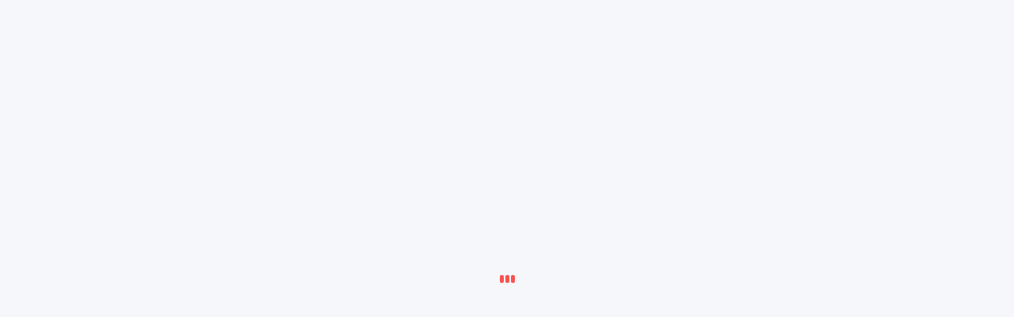

--- FILE ---
content_type: text/css; charset=utf-8
request_url: http://fenwan.cdn.bcebos.com/webgame/static/webgame/css/cover.20b77547.css
body_size: 12476
content:
.pass-merge-out{position:relative}.pass-merge-out .pass-merge-main{border-radius:3px;padding:8px;position:relative}.pass-merge-out .pass-merge-main .close-toast-icon{background:url([data-uri]) 50% no-repeat;background-size:cover;cursor:pointer;height:15px;position:absolute;right:16px;top:16px;width:15px}.pass-merge-out .pass-merge-wrapper{position:relative}.pass-merge-out .pass-merge-wrapper .pass-merge-module{border:none}.pass-merge-out .pass-merge-wrapper .pass-merge-module:before{background:#d8d8d8;content:"";height:319px;left:446px;opacity:.2;position:absolute;top:68px;width:1px}.pass-merge-out .pass-merge-wrapper .pass-merge-module .compose-left-container{border:none;margin:47px 0 0 70px}.pass-merge-out .pass-merge-wrapper .pass-merge-module .compose-left-container .pass-form-logo{background:url(//fenwan.cdn.bcebos.com/webgame/static/webgame/images/3027870368332ac9017b.png) 50% no-repeat;background-size:100%;height:36px;margin:0;width:117px}.pass-merge-out .pass-merge-wrapper .pass-merge-module .compose-left-container .tang-pass-qrcode{margin-top:28px;padding:0}.pass-merge-out .pass-merge-wrapper .pass-merge-module .compose-left-container .tang-pass-qrcode .tang-pass-qrcode-title{color:#ccc;font-size:20px;letter-spacing:0;line-height:23px}.pass-merge-out .pass-merge-wrapper .pass-merge-module .compose-left-container .tang-pass-qrcode .tang-pass-qrcode-title span{color:#fff;font-weight:500}.pass-merge-out .pass-merge-wrapper .pass-merge-module .compose-left-container .tang-pass-qrcode .tang-pass-qrcode-imgWrapper{background-color:#fff}.pass-merge-out .pass-merge-wrapper .pass-merge-module .compose-left-container .tang-pass-qrcode .Qrcode-status-animation{background-position:50%;background-repeat:no-repeat;background-size:100%}.pass-merge-out .pass-merge-wrapper .pass-merge-module .compose-left-container .tang-pass-qrcode .tang-pass-qrcode-init .Qrcode-status-error,.pass-merge-out .pass-merge-wrapper .pass-merge-module .compose-left-container .tang-pass-qrcode .tang-pass-qrcode-init .Qrcode-status-refresh,.pass-merge-out .pass-merge-wrapper .pass-merge-module .compose-left-container .tang-pass-qrcode .tang-pass-qrcode-init .Qrcode-status-success{background-color:hsla(0,0%,100%,.6);border:none;border-radius:6px}.pass-merge-out .pass-merge-wrapper .pass-merge-module .compose-left-container .tang-pass-qrcode .tang-pass-qrcode-init .Qrcode-status-success p{color:#fff;font-size:16px}.pass-merge-out .pass-merge-wrapper .pass-merge-module .compose-left-container .tang-pass-qrcode .tang-pass-qrcode-init .Qrcode-status-success .Qrcode-status-msg{color:#fff;font-size:14px;opacity:.4}.pass-merge-out .pass-merge-wrapper .pass-merge-module .compose-left-container .tang-pass-qrcode .tang-pass-qrcode-init .Qrcode-status-success .Qrcode-status-icon{background:url([data-uri]) top no-repeat;background-size:cover}.pass-merge-out .pass-merge-wrapper .pass-merge-module .compose-left-container .tang-pass-qrcode .tang-pass-qrcode-init .Qrcode-status-refresh .refresh-loadout{display:none}.pass-merge-out .pass-merge-wrapper .pass-merge-module .compose-left-container .tang-pass-qrcode .tang-pass-qrcode-init .Qrcode-status-refresh .Qrcode-status-icon{background:url([data-uri]) top no-repeat;background-size:cover}.pass-merge-out .pass-merge-wrapper .pass-merge-module .compose-left-container .tang-pass-qrcode .tang-pass-qrcode-init .Qrcode-status-error{color:#666}.pass-merge-out .pass-merge-wrapper .pass-merge-module .compose-left-container .tang-pass-qrcode .tang-pass-qrcode-init .Qrcode-status-error .Qrcode-status-icon{background:url([data-uri]) top no-repeat;background-size:cover}.pass-merge-out .pass-merge-wrapper .pass-merge-module .compose-left-container .tang-pass-qrcode .tang-pass-qrcode-init .Qrcode-status-con{background:transparent}.pass-merge-out .pass-merge-wrapper .pass-merge-module .compose-left-container .tang-pass-qrcode .tang-pass-qrcode-init .Qrcode-status-con.tang-pass-qrcode-imgWrapper{background-color:#fff}.pass-merge-out .pass-merge-wrapper .pass-merge-module .compose-left-container .tang-pass-qrcode .tang-pass-qrcode-init .Qrcode-status-con .refresh-timeout{color:#fff;font-size:14px;opacity:.4}.pass-merge-out .pass-merge-wrapper .pass-merge-module .compose-left-container .tang-pass-qrcode .tang-pass-qrcode-init .Qrcode-status-con .Qrcode-refresh-btn{color:#fff;font-size:16px}.pass-merge-out .pass-merge-wrapper .pass-merge-module .compose-right-container{margin:57px 70px 0 101px;padding:0}.pass-merge-out .pass-merge-wrapper .pass-merge-module .compose-right-container .login-type-tab{font-size:23px;padding:0}.pass-merge-out .pass-merge-wrapper .pass-merge-module .compose-right-container .login-type-tab .switch-item{color:hsla(0,0%,100%,.4)}.pass-merge-out .pass-merge-wrapper .pass-merge-module .compose-right-container .login-type-tab .switch-item:after{display:none}.pass-merge-out .pass-merge-wrapper .pass-merge-module .compose-right-container .login-type-tab .switch-item.activ{color:#fff;font-weight:400}.pass-merge-out .pass-merge-wrapper .pass-merge-module .compose-right-container .pass-form{margin-top:47px;padding:0}.pass-merge-out .pass-merge-wrapper .pass-merge-module .compose-right-container .tang-pass-sms-tip{color:hsla(0,0%,100%,.4);font-size:14px;margin:15px 0 20px;text-align:center;width:336px}.pass-merge-out .pass-merge-wrapper .pass-merge-module .compose-right-container .tang-pass-sms{padding:0}.pass-merge-out .pass-merge-wrapper .pass-merge-module .compose-right-container .pass-form-item{margin-bottom:20px}.pass-merge-out .pass-merge-wrapper .pass-merge-module .compose-right-container .pass-form-item input::-moz-placeholder{color:hsla(0,0%,80%,.5)}.pass-merge-out .pass-merge-wrapper .pass-merge-module .compose-right-container .pass-form-item input:-ms-input-placeholder{color:hsla(0,0%,80%,.5)}.pass-merge-out .pass-merge-wrapper .pass-merge-module .compose-right-container .pass-form-item input::placeholder{color:hsla(0,0%,80%,.5)}.pass-merge-out .pass-merge-wrapper .pass-merge-module .compose-right-container .pass-form-item .pass-text-input{border-radius:0;caret-color:#fff;font-size:16px;height:38px;padding-left:20px}.pass-merge-out .pass-merge-wrapper .pass-merge-module .compose-right-container .pass-form-item .pass-text-input-smsVerifyCode{width:172px}.pass-merge-out .pass-merge-wrapper .pass-merge-module .compose-right-container .pass-form-item.pass-form-item-unrecevie{margin-top:40px;text-align:center;width:270px}.pass-merge-out .pass-merge-wrapper .pass-merge-module .compose-right-container .pass-form-item.pass-form-item-unrecevie .pass-sms-unreceive-tips{color:hsla(0,0%,100%,.7)}.pass-merge-out .pass-merge-wrapper .pass-merge-module .compose-right-container .pass-form-item .pass-clearbtn{background-image:url([data-uri]);background-repeat:no-repeat;background-size:100% 100%;left:313px;right:0;top:11px}.pass-merge-out .pass-merge-wrapper .pass-merge-module .compose-right-container .pass-form-item .pass-clearbtn:hover{background-position:50%}.pass-merge-out .pass-merge-wrapper .pass-merge-module .compose-right-container .pass-form-item .pass-item-time-timing,.pass-merge-out .pass-merge-wrapper .pass-merge-module .compose-right-container .pass-form-item .pass-item-timer{height:38px;right:0;top:0;width:150px}.pass-merge-out .pass-merge-wrapper .pass-merge-module .compose-right-container .pass-fgtpwd{color:#fff;float:left;font-size:16px;opacity:.7;transform:translateY(140px)}.pass-merge-out .pass-merge-wrapper .pass-merge-module .compose-right-container .tang-pass-sms-agreement{color:hsla(0,0%,100%,.5);display:block;position:absolute;top:-57.1px}.pass-merge-out .pass-merge-wrapper .pass-merge-module .compose-right-container .tang-pass-sms-agreement a{color:hsla(0,0%,100%,.7)}.pass-merge-out .pass-merge-wrapper .pass-merge-module .compose-right-container .pass-button-submit{background-color:transparent;border-radius:0;box-shadow:none;color:transparent!important;height:52px;margin-top:20px;width:224px}.pass-merge-out .pass-merge-wrapper .pass-merge-module .compose-right-container .pass-generalError{text-align:center;transform:translateY(20px)}.pass-merge-out .pass-merge-wrapper .pass-merge-module .compose-right-container .pass-generalError a{color:#ccc;font-size:14px;opacity:.9}.pass-merge-out .pass-merge-wrapper .tang-pass-footerBar{padding:0 70px 35px}.pass-merge-out .pass-merge-wrapper .tang-pass-footerBar .pass-reglink{color:#ccc;font-size:16px;opacity:.9;right:70px}.pass-merge-out .pass-merge-wrapper .tang-pass-footerBar .bd-acc-list li{padding-right:8px}.pass-merge-out .pass-merge-wrapper .tang-pass-footerBar .bd-acc-list .bd-acc-weixin a{background:url([data-uri]) no-repeat}.pass-merge-out .pass-merge-wrapper .tang-pass-footerBar .bd-acc-list .bd-acc-qzone a{background:url([data-uri]) no-repeat}.pass-merge-out .pass-merge-wrapper .tang-pass-footerBar .bd-acc-list .bd-acc-tsina a{background:url([data-uri]) no-repeat}.pass-merge-out .pass-merge-wrapper .tang-pass-footerBar .self-account-login{color:hsla(0,0%,100%,.7);cursor:pointer;display:block;font-size:16px;margin-left:600px;margin-top:-64px;position:relative;width:100px}.pass-merge-out .pass-merge-wrapper .tang-pass-footerBar .self-account-login:hover{color:hsla(0,0%,100%,.5)}.pass-merge-out.dark .pass-merge-main{background:#3d301d}.pass-merge-out.dark .pass-merge-wrapper{background:rgba(38,26,10,.9);border:1px solid #7c6138}.pass-merge-out.dark .pass-merge-wrapper .tang-pass-login form .pass-form-item .pass-item-time-timing,.pass-merge-out.dark .pass-merge-wrapper .tang-pass-login form .pass-form-item .pass-item-timer,.pass-merge-out.dark .pass-merge-wrapper .tang-pass-login form .pass-form-item .pass-text-input{background:#31210e;border:1px solid #7c6138;color:#ccc}.pass-merge-out.dark .pass-merge-wrapper .tang-pass-login form .pass-form-item .pass-sms-unreceive-tips{color:#ccc}.pass-merge-out.light .pass-merge-main{background:#015463}.pass-merge-out.light .pass-merge-wrapper{background:rgba(7,46,48,.9);border:1px solid #15728c}.pass-merge-out.light .pass-merge-wrapper .tang-pass-login form .pass-form-item .pass-item-time-timing,.pass-merge-out.light .pass-merge-wrapper .tang-pass-login form .pass-form-item .pass-item-timer,.pass-merge-out.light .pass-merge-wrapper .tang-pass-login form .pass-form-item .pass-text-input{background:#083f42;border:1px solid #15728c;color:#ccc}.pass-merge-out.light .pass-merge-wrapper .tang-pass-login form .pass-form-item .pass-sms-unreceive-tips{color:#ccc}.create-account-wrapper{align-items:center;bottom:0;display:flex;height:100%;justify-content:center;left:0;position:fixed;right:0;top:0;width:100%;z-index:1000}.create-account-wrapper .create-self-account-mask{background:rgba(0,0,0,.5);height:100%;position:absolute;width:100%}.create-account-wrapper .create-account-dialog{background:#34353f;border:8px solid #4f505b;border-radius:3px;height:644px;opacity:.98;position:relative;width:486px}.create-account-wrapper .create-account-dialog.tip{height:671px}.create-account-wrapper .create-account-dialog .close-btn{background:url([data-uri]) 50% no-repeat;background-size:cover;cursor:pointer;height:15px;position:absolute;right:16px;top:16px;width:15px}.create-account-wrapper .create-account-dialog .title{color:#fff;font-family:PingFangSC-Medium;font-size:23px;margin-top:50px;text-align:center;width:100%}.create-account-wrapper .create-account-dialog .description{color:#ff6363;font-family:PingFangSC-Medium;font-size:14px;margin-bottom:25px;margin-top:12px;text-align:center;width:100%}.create-account-wrapper .create-account-dialog .info-wrap{height:38px;margin-bottom:30px;margin-left:70px;width:340px}.create-account-wrapper .create-account-dialog .info-wrap input{background:#25262e;border:1px solid #585858;box-sizing:border-box;color:#fff;font-size:16px;height:100%;padding-left:20px;width:100%}.create-account-wrapper .create-account-dialog .info-wrap .tip-error{color:#ff6363;font-family:PingFangSC-Medium;font-size:14px}.create-account-wrapper .create-account-dialog .submit-wrap{margin-left:70px;width:340px}.create-account-wrapper .create-account-dialog .submit-wrap .submit-btn{background:#f60;border-radius:3px;color:#fff;cursor:pointer;font-family:PingFangSC-Medium;font-size:26px;height:52px;line-height:52px;text-align:center;width:340px}.create-account-wrapper .create-account-dialog .submit-wrap .tip-error{color:#ff6363;font-family:PingFangSC-Medium;font-size:14px;margin-top:10px}.create-account-wrapper .create-account-dialog .privacy{color:hsla(0,0%,100%,.5);font-size:14px;font-weight:400;left:50%;margin-top:13px;position:absolute;text-align:left;transform:translateX(-50%);width:340px}.create-account-wrapper .create-account-dialog .privacy span{color:hsla(0,0%,100%,.7);cursor:pointer}.create-account-wrapper .create-account-dialog .privacy:before{background:url([data-uri]) no-repeat;background-size:cover;content:"";cursor:pointer;display:inline-block;height:14px;position:relative;right:4px;top:2px;width:14px}.create-account-wrapper .create-account-dialog .privacy.checked:before{background:url([data-uri]) no-repeat}.create-account-wrapper .create-account-dialog .welfare-wrap{background:rgba(47,46,40,.57);bottom:0;height:238px;position:absolute;width:486px}.create-account-wrapper .create-account-dialog .welfare-wrap .welfare-title{left:50%;margin:30px 0 24px;position:relative;transform:translateX(-50%);width:382px}.create-account-wrapper .create-account-dialog .welfare-wrap .welfare-list{display:flex;justify-content:center;margin:0 34px}.create-account-wrapper .create-account-dialog .welfare-wrap .welfare-list .welfare-item:not(:last-child){margin-right:15px}.welfare-item .welfare-icon-wrap{cursor:pointer;height:100px;width:130px}.welfare-item .welfare-icon-wrap .welfare-icon{border-radius:15px;display:inline-block;height:100%;overflow:hidden;position:relative;width:100%}.welfare-item .welfare-icon-wrap .welfare-icon img{height:100%;overflow:hidden;width:100%}.welfare-item .welfare-icon-wrap .welfare-icon .left-tag{background:url([data-uri]) 50% no-repeat;background-size:cover;height:33px;left:0;position:relative;top:-105%;width:50px}.welfare-item .welfare-icon-wrap .welfare-desc{align-items:center;background:rgba(0,0,0,.5);border-radius:15px;color:#fff;display:none;height:100%;justify-content:center;overflow:hidden;position:relative;text-align:center;top:-55%;transform:translateY(-50%);width:100%}.welfare-item .welfare-icon-wrap:hover .welfare-desc{display:none}.welfare-item .welfare-name{color:#fff;font-family:PingFangSC-Regular;font-size:14px;margin-top:13px;opacity:.7;overflow:hidden;text-align:center;text-overflow:ellipsis;white-space:nowrap;width:130px}body{background:#f6f7fa;margin:0;padding:0}body form{display:none}#root form,body .pass-form{display:block}input{border:none}input:focus{outline:none}a{text-decoration:none}.link-tab-hover{cursor:pointer}.link-tab-hover:hover{color:#fff;text-decoration:underline}.common-title{color:#333;font-size:22px;font-weight:700;margin:0 0 20px}.common-list{background:#fff;border:1px solid #f0f0f0;list-style:none;padding:20px 0}.common-list .common-li{display:flex}.vip-title-for-uplevel .theme{color:#f60}.vip-badge-for-uplevel{left:0;position:absolute;top:0;width:100%}.vip-badge-for-uplevel:after{background:url(https://fenwan.cdn.bcebos.com/cms/gamenow/2021-5/1621342836369/73aea663a1db.png) no-repeat;background-position:0 0;background-size:520px 127px;content:"";height:127px;left:50%;position:absolute;top:-65px;transform:translateX(-50%);width:127px}.vip-badge-for-uplevel.level-1:after,.vip-badge-for-uplevel.level-2:after,.vip-badge-for-uplevel.level-3:after,.vip-badge-for-uplevel.level-4:after{background-position:0 0}.vip-badge-for-uplevel.level-5:after,.vip-badge-for-uplevel.level-6:after,.vip-badge-for-uplevel.level-7:after{background-position:-131px 0}.vip-badge-for-uplevel.level-8:after,.vip-badge-for-uplevel.level-9:after,.vip-badge-for-uplevel.level-10:after{background-position:-261px 0}.vip-badge-for-uplevel.level-11:after,.vip-badge-for-uplevel.level-12:after,.vip-badge-for-uplevel.level-13:after,.vip-badge-for-uplevel.level-14:after{background-position:-391px 0}.self-account-wrapper{align-items:center;bottom:0;display:flex;height:100%;justify-content:center;left:0;position:fixed;right:0;top:0;width:100%;z-index:10001}.self-account-wrapper .self-account-login-mask{background:rgba(0,0,0,.5);height:100%;position:absolute;width:100%}.self-account-wrapper .self-account-dialog{background:#34353f;border:8px solid #4f505b;border-radius:3px;height:491px;opacity:.98;position:relative;width:486px}.self-account-wrapper .self-account-dialog .close-btn{background:url([data-uri]) 50% no-repeat;background-size:cover;cursor:pointer;height:15px;position:absolute;right:16px;top:16px;width:15px}.self-account-wrapper .self-account-dialog .title{color:#fff;font-family:PingFangSC-Medium;font-size:23px;margin:57px 0 24px;text-align:center;width:100%}.self-account-wrapper .self-account-dialog .self-pwd-wrap{height:38px;margin-left:70px;margin-top:56px;width:340px}.self-account-wrapper .self-account-dialog .self-pwd-wrap input{background:#25262e;border:1px solid #585858;box-sizing:border-box;color:#fff;font-size:16px;height:100%;padding-left:20px;width:100%}.self-account-wrapper .self-account-dialog .self-pwd-wrap .tip-info{color:#fff;font-family:PingFangSC-Regular;font-size:14px;margin-top:9px;opacity:.7}.self-account-wrapper .self-account-dialog .self-pwd-wrap .tip-info.error{color:#ff6363}.self-account-wrapper .self-account-dialog .self-username-wrap{height:38px;margin-left:70px;margin-top:54px;width:340px}.self-account-wrapper .self-account-dialog .self-username-wrap input{background:#25262e;border:1px solid #585858;box-sizing:border-box;color:#fff;font-size:16px;height:100%;padding-left:20px;width:100%}.self-account-wrapper .self-account-dialog .self-username-wrap .tip-info{color:#fff;font-family:PingFangSC-Regular;font-size:14px;margin-top:9px;opacity:.7}.self-account-wrapper .self-account-dialog .self-username-wrap .tip-info.error{color:#ff6363}.self-account-wrapper .self-account-dialog .submit-wrap{margin:60px 0 0 70px;width:340px}.self-account-wrapper .self-account-dialog .submit-wrap .submit-btn{background:#f60;border-radius:3px;color:#fff;cursor:pointer;font-family:PingFangSC-Medium;font-size:26px;height:52px;line-height:52px;text-align:center;width:340px}.self-account-wrapper .self-account-dialog .submit-wrap .login-error{color:red;font-size:14px;margin-top:10px}.self-account-wrapper .self-account-dialog .privacy{color:hsla(0,0%,100%,.5);font-size:14px;font-weight:400;left:50%;margin-top:13px;position:absolute;text-align:left;transform:translateX(-50%);width:340px}.self-account-wrapper .self-account-dialog .privacy span{color:hsla(0,0%,100%,.7);cursor:pointer}.self-account-wrapper .self-account-dialog .privacy:before{background:url([data-uri]) no-repeat;background-size:cover;content:"";cursor:pointer;display:inline-block;height:14px;position:relative;right:4px;top:2px;width:14px}.self-account-wrapper .self-account-dialog .privacy.checked:before{background:url([data-uri]) no-repeat}

--- FILE ---
content_type: text/css; charset=utf-8
request_url: https://fenwan.cdn.bcebos.com/webgame/static/webgame/css/cover.20b77547.css
body_size: 12271
content:
.pass-merge-out{position:relative}.pass-merge-out .pass-merge-main{border-radius:3px;padding:8px;position:relative}.pass-merge-out .pass-merge-main .close-toast-icon{background:url([data-uri]) 50% no-repeat;background-size:cover;cursor:pointer;height:15px;position:absolute;right:16px;top:16px;width:15px}.pass-merge-out .pass-merge-wrapper{position:relative}.pass-merge-out .pass-merge-wrapper .pass-merge-module{border:none}.pass-merge-out .pass-merge-wrapper .pass-merge-module:before{background:#d8d8d8;content:"";height:319px;left:446px;opacity:.2;position:absolute;top:68px;width:1px}.pass-merge-out .pass-merge-wrapper .pass-merge-module .compose-left-container{border:none;margin:47px 0 0 70px}.pass-merge-out .pass-merge-wrapper .pass-merge-module .compose-left-container .pass-form-logo{background:url(//fenwan.cdn.bcebos.com/webgame/static/webgame/images/3027870368332ac9017b.png) 50% no-repeat;background-size:100%;height:36px;margin:0;width:117px}.pass-merge-out .pass-merge-wrapper .pass-merge-module .compose-left-container .tang-pass-qrcode{margin-top:28px;padding:0}.pass-merge-out .pass-merge-wrapper .pass-merge-module .compose-left-container .tang-pass-qrcode .tang-pass-qrcode-title{color:#ccc;font-size:20px;letter-spacing:0;line-height:23px}.pass-merge-out .pass-merge-wrapper .pass-merge-module .compose-left-container .tang-pass-qrcode .tang-pass-qrcode-title span{color:#fff;font-weight:500}.pass-merge-out .pass-merge-wrapper .pass-merge-module .compose-left-container .tang-pass-qrcode .tang-pass-qrcode-imgWrapper{background-color:#fff}.pass-merge-out .pass-merge-wrapper .pass-merge-module .compose-left-container .tang-pass-qrcode .Qrcode-status-animation{background-position:50%;background-repeat:no-repeat;background-size:100%}.pass-merge-out .pass-merge-wrapper .pass-merge-module .compose-left-container .tang-pass-qrcode .tang-pass-qrcode-init .Qrcode-status-error,.pass-merge-out .pass-merge-wrapper .pass-merge-module .compose-left-container .tang-pass-qrcode .tang-pass-qrcode-init .Qrcode-status-refresh,.pass-merge-out .pass-merge-wrapper .pass-merge-module .compose-left-container .tang-pass-qrcode .tang-pass-qrcode-init .Qrcode-status-success{background-color:hsla(0,0%,100%,.6);border:none;border-radius:6px}.pass-merge-out .pass-merge-wrapper .pass-merge-module .compose-left-container .tang-pass-qrcode .tang-pass-qrcode-init .Qrcode-status-success p{color:#fff;font-size:16px}.pass-merge-out .pass-merge-wrapper .pass-merge-module .compose-left-container .tang-pass-qrcode .tang-pass-qrcode-init .Qrcode-status-success .Qrcode-status-msg{color:#fff;font-size:14px;opacity:.4}.pass-merge-out .pass-merge-wrapper .pass-merge-module .compose-left-container .tang-pass-qrcode .tang-pass-qrcode-init .Qrcode-status-success .Qrcode-status-icon{background:url([data-uri]) top no-repeat;background-size:cover}.pass-merge-out .pass-merge-wrapper .pass-merge-module .compose-left-container .tang-pass-qrcode .tang-pass-qrcode-init .Qrcode-status-refresh .refresh-loadout{display:none}.pass-merge-out .pass-merge-wrapper .pass-merge-module .compose-left-container .tang-pass-qrcode .tang-pass-qrcode-init .Qrcode-status-refresh .Qrcode-status-icon{background:url([data-uri]) top no-repeat;background-size:cover}.pass-merge-out .pass-merge-wrapper .pass-merge-module .compose-left-container .tang-pass-qrcode .tang-pass-qrcode-init .Qrcode-status-error{color:#666}.pass-merge-out .pass-merge-wrapper .pass-merge-module .compose-left-container .tang-pass-qrcode .tang-pass-qrcode-init .Qrcode-status-error .Qrcode-status-icon{background:url([data-uri]) top no-repeat;background-size:cover}.pass-merge-out .pass-merge-wrapper .pass-merge-module .compose-left-container .tang-pass-qrcode .tang-pass-qrcode-init .Qrcode-status-con{background:transparent}.pass-merge-out .pass-merge-wrapper .pass-merge-module .compose-left-container .tang-pass-qrcode .tang-pass-qrcode-init .Qrcode-status-con.tang-pass-qrcode-imgWrapper{background-color:#fff}.pass-merge-out .pass-merge-wrapper .pass-merge-module .compose-left-container .tang-pass-qrcode .tang-pass-qrcode-init .Qrcode-status-con .refresh-timeout{color:#fff;font-size:14px;opacity:.4}.pass-merge-out .pass-merge-wrapper .pass-merge-module .compose-left-container .tang-pass-qrcode .tang-pass-qrcode-init .Qrcode-status-con .Qrcode-refresh-btn{color:#fff;font-size:16px}.pass-merge-out .pass-merge-wrapper .pass-merge-module .compose-right-container{margin:57px 70px 0 101px;padding:0}.pass-merge-out .pass-merge-wrapper .pass-merge-module .compose-right-container .login-type-tab{font-size:23px;padding:0}.pass-merge-out .pass-merge-wrapper .pass-merge-module .compose-right-container .login-type-tab .switch-item{color:hsla(0,0%,100%,.4)}.pass-merge-out .pass-merge-wrapper .pass-merge-module .compose-right-container .login-type-tab .switch-item:after{display:none}.pass-merge-out .pass-merge-wrapper .pass-merge-module .compose-right-container .login-type-tab .switch-item.activ{color:#fff;font-weight:400}.pass-merge-out .pass-merge-wrapper .pass-merge-module .compose-right-container .pass-form{margin-top:47px;padding:0}.pass-merge-out .pass-merge-wrapper .pass-merge-module .compose-right-container .tang-pass-sms-tip{color:hsla(0,0%,100%,.4);font-size:14px;margin:15px 0 20px;text-align:center;width:336px}.pass-merge-out .pass-merge-wrapper .pass-merge-module .compose-right-container .tang-pass-sms{padding:0}.pass-merge-out .pass-merge-wrapper .pass-merge-module .compose-right-container .pass-form-item{margin-bottom:20px}.pass-merge-out .pass-merge-wrapper .pass-merge-module .compose-right-container .pass-form-item input::-moz-placeholder{color:hsla(0,0%,80%,.5)}.pass-merge-out .pass-merge-wrapper .pass-merge-module .compose-right-container .pass-form-item input:-ms-input-placeholder{color:hsla(0,0%,80%,.5)}.pass-merge-out .pass-merge-wrapper .pass-merge-module .compose-right-container .pass-form-item input::placeholder{color:hsla(0,0%,80%,.5)}.pass-merge-out .pass-merge-wrapper .pass-merge-module .compose-right-container .pass-form-item .pass-text-input{border-radius:0;caret-color:#fff;font-size:16px;height:38px;padding-left:20px}.pass-merge-out .pass-merge-wrapper .pass-merge-module .compose-right-container .pass-form-item .pass-text-input-smsVerifyCode{width:172px}.pass-merge-out .pass-merge-wrapper .pass-merge-module .compose-right-container .pass-form-item.pass-form-item-unrecevie{margin-top:40px;text-align:center;width:270px}.pass-merge-out .pass-merge-wrapper .pass-merge-module .compose-right-container .pass-form-item.pass-form-item-unrecevie .pass-sms-unreceive-tips{color:hsla(0,0%,100%,.7)}.pass-merge-out .pass-merge-wrapper .pass-merge-module .compose-right-container .pass-form-item .pass-clearbtn{background-image:url([data-uri]);background-repeat:no-repeat;background-size:100% 100%;left:313px;right:0;top:11px}.pass-merge-out .pass-merge-wrapper .pass-merge-module .compose-right-container .pass-form-item .pass-clearbtn:hover{background-position:50%}.pass-merge-out .pass-merge-wrapper .pass-merge-module .compose-right-container .pass-form-item .pass-item-time-timing,.pass-merge-out .pass-merge-wrapper .pass-merge-module .compose-right-container .pass-form-item .pass-item-timer{height:38px;right:0;top:0;width:150px}.pass-merge-out .pass-merge-wrapper .pass-merge-module .compose-right-container .pass-fgtpwd{color:#fff;float:left;font-size:16px;opacity:.7;transform:translateY(140px)}.pass-merge-out .pass-merge-wrapper .pass-merge-module .compose-right-container .tang-pass-sms-agreement{color:hsla(0,0%,100%,.5);display:block;position:absolute;top:-57.1px}.pass-merge-out .pass-merge-wrapper .pass-merge-module .compose-right-container .tang-pass-sms-agreement a{color:hsla(0,0%,100%,.7)}.pass-merge-out .pass-merge-wrapper .pass-merge-module .compose-right-container .pass-button-submit{background-color:transparent;border-radius:0;box-shadow:none;color:transparent!important;height:52px;margin-top:20px;width:224px}.pass-merge-out .pass-merge-wrapper .pass-merge-module .compose-right-container .pass-generalError{text-align:center;transform:translateY(20px)}.pass-merge-out .pass-merge-wrapper .pass-merge-module .compose-right-container .pass-generalError a{color:#ccc;font-size:14px;opacity:.9}.pass-merge-out .pass-merge-wrapper .tang-pass-footerBar{padding:0 70px 35px}.pass-merge-out .pass-merge-wrapper .tang-pass-footerBar .pass-reglink{color:#ccc;font-size:16px;opacity:.9;right:70px}.pass-merge-out .pass-merge-wrapper .tang-pass-footerBar .bd-acc-list li{padding-right:8px}.pass-merge-out .pass-merge-wrapper .tang-pass-footerBar .bd-acc-list .bd-acc-weixin a{background:url([data-uri]) no-repeat}.pass-merge-out .pass-merge-wrapper .tang-pass-footerBar .bd-acc-list .bd-acc-qzone a{background:url([data-uri]) no-repeat}.pass-merge-out .pass-merge-wrapper .tang-pass-footerBar .bd-acc-list .bd-acc-tsina a{background:url([data-uri]) no-repeat}.pass-merge-out .pass-merge-wrapper .tang-pass-footerBar .self-account-login{color:hsla(0,0%,100%,.7);cursor:pointer;display:block;font-size:16px;margin-left:600px;margin-top:-64px;position:relative;width:100px}.pass-merge-out .pass-merge-wrapper .tang-pass-footerBar .self-account-login:hover{color:hsla(0,0%,100%,.5)}.pass-merge-out.dark .pass-merge-main{background:#3d301d}.pass-merge-out.dark .pass-merge-wrapper{background:rgba(38,26,10,.9);border:1px solid #7c6138}.pass-merge-out.dark .pass-merge-wrapper .tang-pass-login form .pass-form-item .pass-item-time-timing,.pass-merge-out.dark .pass-merge-wrapper .tang-pass-login form .pass-form-item .pass-item-timer,.pass-merge-out.dark .pass-merge-wrapper .tang-pass-login form .pass-form-item .pass-text-input{background:#31210e;border:1px solid #7c6138;color:#ccc}.pass-merge-out.dark .pass-merge-wrapper .tang-pass-login form .pass-form-item .pass-sms-unreceive-tips{color:#ccc}.pass-merge-out.light .pass-merge-main{background:#015463}.pass-merge-out.light .pass-merge-wrapper{background:rgba(7,46,48,.9);border:1px solid #15728c}.pass-merge-out.light .pass-merge-wrapper .tang-pass-login form .pass-form-item .pass-item-time-timing,.pass-merge-out.light .pass-merge-wrapper .tang-pass-login form .pass-form-item .pass-item-timer,.pass-merge-out.light .pass-merge-wrapper .tang-pass-login form .pass-form-item .pass-text-input{background:#083f42;border:1px solid #15728c;color:#ccc}.pass-merge-out.light .pass-merge-wrapper .tang-pass-login form .pass-form-item .pass-sms-unreceive-tips{color:#ccc}.create-account-wrapper{align-items:center;bottom:0;display:flex;height:100%;justify-content:center;left:0;position:fixed;right:0;top:0;width:100%;z-index:1000}.create-account-wrapper .create-self-account-mask{background:rgba(0,0,0,.5);height:100%;position:absolute;width:100%}.create-account-wrapper .create-account-dialog{background:#34353f;border:8px solid #4f505b;border-radius:3px;height:644px;opacity:.98;position:relative;width:486px}.create-account-wrapper .create-account-dialog.tip{height:671px}.create-account-wrapper .create-account-dialog .close-btn{background:url([data-uri]) 50% no-repeat;background-size:cover;cursor:pointer;height:15px;position:absolute;right:16px;top:16px;width:15px}.create-account-wrapper .create-account-dialog .title{color:#fff;font-family:PingFangSC-Medium;font-size:23px;margin-top:50px;text-align:center;width:100%}.create-account-wrapper .create-account-dialog .description{color:#ff6363;font-family:PingFangSC-Medium;font-size:14px;margin-bottom:25px;margin-top:12px;text-align:center;width:100%}.create-account-wrapper .create-account-dialog .info-wrap{height:38px;margin-bottom:30px;margin-left:70px;width:340px}.create-account-wrapper .create-account-dialog .info-wrap input{background:#25262e;border:1px solid #585858;box-sizing:border-box;color:#fff;font-size:16px;height:100%;padding-left:20px;width:100%}.create-account-wrapper .create-account-dialog .info-wrap .tip-error{color:#ff6363;font-family:PingFangSC-Medium;font-size:14px}.create-account-wrapper .create-account-dialog .submit-wrap{margin-left:70px;width:340px}.create-account-wrapper .create-account-dialog .submit-wrap .submit-btn{background:#f60;border-radius:3px;color:#fff;cursor:pointer;font-family:PingFangSC-Medium;font-size:26px;height:52px;line-height:52px;text-align:center;width:340px}.create-account-wrapper .create-account-dialog .submit-wrap .tip-error{color:#ff6363;font-family:PingFangSC-Medium;font-size:14px;margin-top:10px}.create-account-wrapper .create-account-dialog .privacy{color:hsla(0,0%,100%,.5);font-size:14px;font-weight:400;left:50%;margin-top:13px;position:absolute;text-align:left;transform:translateX(-50%);width:340px}.create-account-wrapper .create-account-dialog .privacy span{color:hsla(0,0%,100%,.7);cursor:pointer}.create-account-wrapper .create-account-dialog .privacy:before{background:url([data-uri]) no-repeat;background-size:cover;content:"";cursor:pointer;display:inline-block;height:14px;position:relative;right:4px;top:2px;width:14px}.create-account-wrapper .create-account-dialog .privacy.checked:before{background:url([data-uri]) no-repeat}.create-account-wrapper .create-account-dialog .welfare-wrap{background:rgba(47,46,40,.57);bottom:0;height:238px;position:absolute;width:486px}.create-account-wrapper .create-account-dialog .welfare-wrap .welfare-title{left:50%;margin:30px 0 24px;position:relative;transform:translateX(-50%);width:382px}.create-account-wrapper .create-account-dialog .welfare-wrap .welfare-list{display:flex;justify-content:center;margin:0 34px}.create-account-wrapper .create-account-dialog .welfare-wrap .welfare-list .welfare-item:not(:last-child){margin-right:15px}.welfare-item .welfare-icon-wrap{cursor:pointer;height:100px;width:130px}.welfare-item .welfare-icon-wrap .welfare-icon{border-radius:15px;display:inline-block;height:100%;overflow:hidden;position:relative;width:100%}.welfare-item .welfare-icon-wrap .welfare-icon img{height:100%;overflow:hidden;width:100%}.welfare-item .welfare-icon-wrap .welfare-icon .left-tag{background:url([data-uri]) 50% no-repeat;background-size:cover;height:33px;left:0;position:relative;top:-105%;width:50px}.welfare-item .welfare-icon-wrap .welfare-desc{align-items:center;background:rgba(0,0,0,.5);border-radius:15px;color:#fff;display:none;height:100%;justify-content:center;overflow:hidden;position:relative;text-align:center;top:-55%;transform:translateY(-50%);width:100%}.welfare-item .welfare-icon-wrap:hover .welfare-desc{display:none}.welfare-item .welfare-name{color:#fff;font-family:PingFangSC-Regular;font-size:14px;margin-top:13px;opacity:.7;overflow:hidden;text-align:center;text-overflow:ellipsis;white-space:nowrap;width:130px}body{background:#f6f7fa;margin:0;padding:0}body form{display:none}#root form,body .pass-form{display:block}input{border:none}input:focus{outline:none}a{text-decoration:none}.link-tab-hover{cursor:pointer}.link-tab-hover:hover{color:#fff;text-decoration:underline}.common-title{color:#333;font-size:22px;font-weight:700;margin:0 0 20px}.common-list{background:#fff;border:1px solid #f0f0f0;list-style:none;padding:20px 0}.common-list .common-li{display:flex}.vip-title-for-uplevel .theme{color:#f60}.vip-badge-for-uplevel{left:0;position:absolute;top:0;width:100%}.vip-badge-for-uplevel:after{background:url(https://fenwan.cdn.bcebos.com/cms/gamenow/2021-5/1621342836369/73aea663a1db.png) no-repeat;background-position:0 0;background-size:520px 127px;content:"";height:127px;left:50%;position:absolute;top:-65px;transform:translateX(-50%);width:127px}.vip-badge-for-uplevel.level-1:after,.vip-badge-for-uplevel.level-2:after,.vip-badge-for-uplevel.level-3:after,.vip-badge-for-uplevel.level-4:after{background-position:0 0}.vip-badge-for-uplevel.level-5:after,.vip-badge-for-uplevel.level-6:after,.vip-badge-for-uplevel.level-7:after{background-position:-131px 0}.vip-badge-for-uplevel.level-8:after,.vip-badge-for-uplevel.level-9:after,.vip-badge-for-uplevel.level-10:after{background-position:-261px 0}.vip-badge-for-uplevel.level-11:after,.vip-badge-for-uplevel.level-12:after,.vip-badge-for-uplevel.level-13:after,.vip-badge-for-uplevel.level-14:after{background-position:-391px 0}.self-account-wrapper{align-items:center;bottom:0;display:flex;height:100%;justify-content:center;left:0;position:fixed;right:0;top:0;width:100%;z-index:10001}.self-account-wrapper .self-account-login-mask{background:rgba(0,0,0,.5);height:100%;position:absolute;width:100%}.self-account-wrapper .self-account-dialog{background:#34353f;border:8px solid #4f505b;border-radius:3px;height:491px;opacity:.98;position:relative;width:486px}.self-account-wrapper .self-account-dialog .close-btn{background:url([data-uri]) 50% no-repeat;background-size:cover;cursor:pointer;height:15px;position:absolute;right:16px;top:16px;width:15px}.self-account-wrapper .self-account-dialog .title{color:#fff;font-family:PingFangSC-Medium;font-size:23px;margin:57px 0 24px;text-align:center;width:100%}.self-account-wrapper .self-account-dialog .self-pwd-wrap{height:38px;margin-left:70px;margin-top:56px;width:340px}.self-account-wrapper .self-account-dialog .self-pwd-wrap input{background:#25262e;border:1px solid #585858;box-sizing:border-box;color:#fff;font-size:16px;height:100%;padding-left:20px;width:100%}.self-account-wrapper .self-account-dialog .self-pwd-wrap .tip-info{color:#fff;font-family:PingFangSC-Regular;font-size:14px;margin-top:9px;opacity:.7}.self-account-wrapper .self-account-dialog .self-pwd-wrap .tip-info.error{color:#ff6363}.self-account-wrapper .self-account-dialog .self-username-wrap{height:38px;margin-left:70px;margin-top:54px;width:340px}.self-account-wrapper .self-account-dialog .self-username-wrap input{background:#25262e;border:1px solid #585858;box-sizing:border-box;color:#fff;font-size:16px;height:100%;padding-left:20px;width:100%}.self-account-wrapper .self-account-dialog .self-username-wrap .tip-info{color:#fff;font-family:PingFangSC-Regular;font-size:14px;margin-top:9px;opacity:.7}.self-account-wrapper .self-account-dialog .self-username-wrap .tip-info.error{color:#ff6363}.self-account-wrapper .self-account-dialog .submit-wrap{margin:60px 0 0 70px;width:340px}.self-account-wrapper .self-account-dialog .submit-wrap .submit-btn{background:#f60;border-radius:3px;color:#fff;cursor:pointer;font-family:PingFangSC-Medium;font-size:26px;height:52px;line-height:52px;text-align:center;width:340px}.self-account-wrapper .self-account-dialog .submit-wrap .login-error{color:red;font-size:14px;margin-top:10px}.self-account-wrapper .self-account-dialog .privacy{color:hsla(0,0%,100%,.5);font-size:14px;font-weight:400;left:50%;margin-top:13px;position:absolute;text-align:left;transform:translateX(-50%);width:340px}.self-account-wrapper .self-account-dialog .privacy span{color:hsla(0,0%,100%,.7);cursor:pointer}.self-account-wrapper .self-account-dialog .privacy:before{background:url([data-uri]) no-repeat;background-size:cover;content:"";cursor:pointer;display:inline-block;height:14px;position:relative;right:4px;top:2px;width:14px}.self-account-wrapper .self-account-dialog .privacy.checked:before{background:url([data-uri]) no-repeat}

--- FILE ---
content_type: text/javascript; charset=utf-8
request_url: http://fenwan.cdn.bcebos.com/webgame/static/webgame/js/cover.92f9aa70.js
body_size: 190278
content:
/*! For license information please see cover.92f9aa70.js.LICENSE.txt */
(self.webpackChunkgame_center_pc=self.webpackChunkgame_center_pc||[]).push([[3437],{5350:function(e,t,n){(t=n(73610)(!1)).push([e.id,".h5-simple-toast-wrap {\n  z-index: 10000;\n  position: absolute;\n  top: 0;\n  bottom: 0;\n  right: 0;\n  left: 0;\n  text-align: center;\n  margin-top: 49vh;\n}\n.h5-simple-toast-wrap .content {\n  display: inline-flex;\n  align-items: center;\n  justify-content: center;\n  font-size: 0.32rem;\n/* stylelint-disable-next-line function-whitespace-after */\n  padding: 0.266666666666667rem 0.746666666666667rem;\n  color: #fff;\n  background: rgba(0,0,0,0.8);\n  border-radius: 0.133333333333333rem;\n  max-width: 5.333333333333333rem;\n}\n",""]),e.exports=t},88400:function(e,t,n){(t=n(73610)(!1)).push([e.id,"body {\n  padding: 0;\n  margin: 0;\n  background: #f6f7fa;\n}\nbody form {\n  display: none;\n}\nbody .pass-form {\n  display: block;\n}\n#root form {\n  display: block;\n}\ninput {\n  border: none;\n}\ninput:focus {\n  outline: none;\n}\na {\n  text-decoration: none;\n}\n.link-tab-hover {\n  cursor: pointer;\n}\n.link-tab-hover:hover {\n  color: #fff;\n  text-decoration: underline;\n}\n.common-title {\n  font-size: 22px;\n  font-weight: bold;\n  color: #333;\n  margin: 0 0 20px 0;\n}\n.common-list {\n  list-style: none;\n  border: 1px #f0f0f0 solid;\n  background: #fff;\n  padding: 20px 0;\n}\n.common-list .common-li {\n  display: flex;\n}\n.vip-title-for-uplevel .theme {\n  color: #f60;\n}\n.vip-badge-for-uplevel {\n  position: absolute;\n  width: 100%;\n  left: 0;\n  top: 0;\n}\n.vip-badge-for-uplevel::after {\n  content: '';\n  position: absolute;\n  left: 50%;\n  top: -65px;\n  transform: translateX(-50%);\n  width: 127px;\n  height: 127px;\n  background: url(\"https://fenwan.cdn.bcebos.com/cms/gamenow/2021-5/1621342836369/73aea663a1db.png\") no-repeat;\n  background-size: 520px 127px;\n  background-position: 0 0;\n}\n.vip-badge-for-uplevel.level-1::after,\n.vip-badge-for-uplevel.level-2::after,\n.vip-badge-for-uplevel.level-3::after,\n.vip-badge-for-uplevel.level-4::after {\n  background-position: 0 0;\n}\n.vip-badge-for-uplevel.level-5::after,\n.vip-badge-for-uplevel.level-6::after,\n.vip-badge-for-uplevel.level-7::after {\n  background-position: -131px 0;\n}\n.vip-badge-for-uplevel.level-8::after,\n.vip-badge-for-uplevel.level-9::after,\n.vip-badge-for-uplevel.level-10::after {\n  background-position: -261px 0;\n}\n.vip-badge-for-uplevel.level-11::after,\n.vip-badge-for-uplevel.level-12::after,\n.vip-badge-for-uplevel.level-13::after,\n.vip-badge-for-uplevel.level-14::after {\n  background-position: -391px 0;\n}\n#common-bottom-wrap {\n  z-index: 10;\n  position: relative;\n  min-width: 992px;\n  max-width: 1920px;\n  height: 120px;\n  box-sizing: border-box;\n  padding: 40px 30px;\n  background: #424350;\n}\n#common-bottom-wrap .each-line {\n  min-width: 1200px;\n  margin: 0 auto 8px;\n  text-align: center;\n  line-height: 1.2;\n}\n#common-bottom-wrap .each-line:last-child {\n  margin: 0 auto 0;\n}\n#common-bottom-wrap .each-line .item {\n  font-size: 12px;\n  color: #c6c6ca;\n  line-height: 12px;\n  letter-spacing: 0;\n}\n#common-bottom-wrap .each-line .item.gap {\n  margin-left: 15px;\n}\n#common-bottom-wrap .each-line .divide-2 {\n  display: inline-block;\n  width: 1px;\n  height: 10px;\n  margin: 0 10px;\n  background: #c6c6ca;\n}\n",""]),e.exports=t},87005:function(e,t,n){(t=n(73610)(!1)).push([e.id,"#error-boundary .header-wrap {\n  width: 100%;\n  background: #fff;\n}\n#error-boundary .header-wrap .logo {\n  display: flex;\n  align-items: center;\n  margin: 0 auto;\n  height: 100px;\n  width: 1200px;\n}\n#error-boundary .header-wrap .logo img {\n  width: 169px;\n  height: 38px;\n}\n#error-boundary .err-main {\n  display: flex;\n  align-items: center;\n  justify-content: center;\n  flex-direction: column;\n  height: calc(100vh - 220px);\n  background: #f5f6fa;\n  color: #333;\n}\n#error-boundary .err-main .err-title {\n  font-weight: bold;\n  font-size: 34px;\n}\n#error-boundary .err-main .err-tips {\n  margin: 26px 0 80px;\n  padding: 10px 0;\n}\n#error-boundary .err-main span {\n  display: inline-block;\n  padding: 13px 0px;\n  border: 1px solid #f60;\n  border-radius: 3px;\n  cursor: pointer;\n  width: 146px;\n  text-align: center;\n  font-size: 14px;\n}\n#error-boundary .err-main .refresh {\n  margin-right: 23px;\n  color: #f60;\n}\n#error-boundary .err-main .go-home {\n  background: #f60;\n  color: #fff;\n}\n",""]),e.exports=t},32472:function(e,t,n){var r=n(73610),o=n(99385),i=n(27674);t=r(!1);var a=o(i);t.push([e.id,".cover-wrap {\n  position: relative;\n  width: 100vw;\n  height: 100vh;\n  background: center/cover no-repeat;\n  cursor: pointer;\n  overflow: hidden;\n}\n.cover-wrap.selflogin {\n  cursor: auto;\n}\n.cover-wrap .cover-mask {\n  position: absolute;\n  left: 0;\n  top: 0;\n  width: 100vw;\n  height: 100vh;\n  opacity: 0;\n  z-index: 99;\n}\n.cover-wrap .cover-bac {\n  position: absolute;\n  left: 0;\n  top: 0;\n  width: 100%;\n  height: 100%;\n}\n.cover-wrap.cover-theme-dark .cover-masking {\n  position: absolute;\n  width: 100%;\n  height: 100vh;\n  background-color: rgba(0,0,0,0.5);\n}\n.cover-wrap.cover-theme-dark .cover-container {\n  position: absolute;\n  left: 50%;\n  top: 50%;\n  transform: translate(-50%, -50%);\n  box-shadow: #3d301d 0 0 0 8px;\n  border: 1px solid #7c6138;\n  background: rgba(38,26,10,0.9);\n}\n.cover-wrap.cover-theme-dark .cover-container #pass-merge-wrapper .pass-text-input,\n.cover-wrap.cover-theme-dark .cover-container #cover-login-wrap .pass-text-input,\n.cover-wrap.cover-theme-dark .cover-container #cover-regist-wrap .pass-text-input {\n  background: #31210e;\n  border: 1px solid #7c6138;\n}\n.cover-wrap.cover-theme-dark .cover-container #pass-merge-wrapper input::-webkit-input-placeholder,\n.cover-wrap.cover-theme-dark .cover-container #cover-login-wrap input::-webkit-input-placeholder,\n.cover-wrap.cover-theme-dark .cover-container #cover-regist-wrap input::-webkit-input-placeholder {\n  font-family: PingFangSC-Regular;\n  color: rgba(204,204,204,0.5);\n}\n.cover-wrap.cover-theme-dark .cover-container #pass-merge-wrapper input::-moz-placeholder,\n.cover-wrap.cover-theme-dark .cover-container #cover-login-wrap input::-moz-placeholder,\n.cover-wrap.cover-theme-dark .cover-container #cover-regist-wrap input::-moz-placeholder {\n  font-family: PingFangSC-Regular;\n  color: rgba(204,204,204,0.5);\n}\n.cover-wrap.cover-theme-dark .cover-container #pass-merge-wrapper input:-moz-placeholder,\n.cover-wrap.cover-theme-dark .cover-container #cover-login-wrap input:-moz-placeholder,\n.cover-wrap.cover-theme-dark .cover-container #cover-regist-wrap input:-moz-placeholder {\n  font-family: PingFangSC-Regular;\n  color: rgba(204,204,204,0.5);\n}\n.cover-wrap.cover-theme-dark .cover-container #pass-merge-wrapper input:-ms-input-placeholder,\n.cover-wrap.cover-theme-dark .cover-container #cover-login-wrap input:-ms-input-placeholder,\n.cover-wrap.cover-theme-dark .cover-container #cover-regist-wrap input:-ms-input-placeholder {\n  font-family: PingFangSC-Regular;\n  color: rgba(204,204,204,0.5);\n}\n.cover-wrap.cover-theme-dark .cover-container #pass-merge-wrapper input:-webkit-autofill,\n.cover-wrap.cover-theme-dark .cover-container #cover-login-wrap input:-webkit-autofill,\n.cover-wrap.cover-theme-dark .cover-container #cover-regist-wrap input:-webkit-autofill {\n  background-color: #31210e !important;\n  border: 1px solid #7c6138 !important;\n  background-image: none !important;\n  -webkit-box-shadow: 0 0 0 1000px #31210e inset !important;\n  -webkit-text-fill-color: #ccc !important;\n}\n.cover-wrap.cover-theme-dark .cover-container #cover-regist-wrap .pass-form-item-userName .pass-item-error-userName {\n  left: 96px;\n  bottom: -30px;\n  padding-left: 20px;\n  width: 318px;\n  background-color: #4c3416;\n}\n.cover-wrap.cover-theme-dark .cover-container #cover-regist-wrap .pass-form-item-verifyCodeSend .pass-button-verifyCodeSend {\n  background: #31210e;\n  border: 1px solid #7c6138;\n}\n.cover-wrap.cover-theme-dark .cover-container #cover-regist-wrap .pass-form-item-isAgree .pass-checkbox-input {\n  margin-left: 11px;\n  top: -1px;\n}\n.cover-wrap.cover-theme-dark .cover-container #cover-regist-wrap .pass-suggest-name {\n  background-color: #4c3416;\n}\n.cover-wrap.cover-theme-dark .cover-container #cover-regist-wrap .pass-suggest-name .pass-suggest-item:hover {\n  background-color: #412c13;\n}\n.cover-wrap.cover-theme-dark .cover-container .cover-info-wrap .cover-btn {\n  border: 1px solid #c8975a;\n  outline: 1px solid #7c6138;\n  outline-offset: 3px;\n}\n.cover-wrap.cover-theme-light .cover-masking {\n  position: absolute;\n  width: 100%;\n  height: 100vh;\n  background-color: rgba(0,0,0,0.5);\n}\n.cover-wrap.cover-theme-light .cover-container {\n  position: absolute;\n  left: 50%;\n  top: 50%;\n  transform: translate(-50%, -50%);\n  box-shadow: #015463 0 0 0 8px;\n  border: 1px solid #15728c;\n  background: rgba(7,46,48,0.9);\n}\n.cover-wrap.cover-theme-light .cover-container #pass-merge-wrapper .pass-text-input,\n.cover-wrap.cover-theme-light .cover-container #cover-login-wrap .pass-text-input,\n.cover-wrap.cover-theme-light .cover-container #cover-regist-wrap .pass-text-input {\n  background: #083f42;\n  border: 1px solid #15728c;\n}\n.cover-wrap.cover-theme-light .cover-container #pass-merge-wrapper input::-webkit-input-placeholder,\n.cover-wrap.cover-theme-light .cover-container #cover-login-wrap input::-webkit-input-placeholder,\n.cover-wrap.cover-theme-light .cover-container #cover-regist-wrap input::-webkit-input-placeholder {\n  font-family: PingFangSC-Regular;\n  color: rgba(204,204,204,0.5);\n}\n.cover-wrap.cover-theme-light .cover-container #pass-merge-wrapper input::-moz-placeholder,\n.cover-wrap.cover-theme-light .cover-container #cover-login-wrap input::-moz-placeholder,\n.cover-wrap.cover-theme-light .cover-container #cover-regist-wrap input::-moz-placeholder {\n  font-family: PingFangSC-Regular;\n  color: rgba(204,204,204,0.5);\n}\n.cover-wrap.cover-theme-light .cover-container #pass-merge-wrapper input:-moz-placeholder,\n.cover-wrap.cover-theme-light .cover-container #cover-login-wrap input:-moz-placeholder,\n.cover-wrap.cover-theme-light .cover-container #cover-regist-wrap input:-moz-placeholder {\n  font-family: PingFangSC-Regular;\n  color: rgba(204,204,204,0.5);\n}\n.cover-wrap.cover-theme-light .cover-container #pass-merge-wrapper input:-ms-input-placeholder,\n.cover-wrap.cover-theme-light .cover-container #cover-login-wrap input:-ms-input-placeholder,\n.cover-wrap.cover-theme-light .cover-container #cover-regist-wrap input:-ms-input-placeholder {\n  font-family: PingFangSC-Regular;\n  color: rgba(204,204,204,0.5);\n}\n.cover-wrap.cover-theme-light .cover-container #pass-merge-wrapper input:-webkit-autofill,\n.cover-wrap.cover-theme-light .cover-container #cover-login-wrap input:-webkit-autofill,\n.cover-wrap.cover-theme-light .cover-container #cover-regist-wrap input:-webkit-autofill {\n  background-color: #083f42 !important;\n  border: 1px solid #15728c !important;\n  background-image: none !important;\n  -webkit-box-shadow: 0 0 0 1000px #083f42 inset !important;\n  -webkit-text-fill-color: #ccc !important;\n}\n.cover-wrap.cover-theme-light .cover-container #cover-regist-wrap .pass-form-item-userName .pass-item-error-userName {\n  left: 96px;\n  bottom: -30px;\n  padding-left: 20px;\n  width: 318px;\n  background-color: #0b5c61;\n}\n.cover-wrap.cover-theme-light .cover-container #cover-regist-wrap .pass-form-item-verifyCodeSend .pass-button-verifyCodeSend {\n  background: #083f42;\n  border: 1px solid #15728c;\n}\n.cover-wrap.cover-theme-light .cover-container #cover-regist-wrap .pass-form-item-isAgree .pass-checkbox-input {\n  margin-left: 11px;\n  top: -1px;\n}\n.cover-wrap.cover-theme-light .cover-container #cover-regist-wrap .pass-suggest-name {\n  background-color: #0b5c61;\n}\n.cover-wrap.cover-theme-light .cover-container #cover-regist-wrap .pass-suggest-name .pass-suggest-item:hover {\n  background-color: #0a4f53;\n}\n.cover-wrap.cover-theme-light .cover-container .cover-info-wrap .cover-btn {\n  border: 1px solid #0094bc;\n  outline: 1px solid #15728c;\n  outline-offset: 3px;\n}\n.cover-wrap .cover-container {\n  width: 704px;\n  height: 454px;\n  border-radius: 3px;\n}\n.cover-wrap .info-wrap {\n  height: 400px;\n}\n.cover-wrap .count-down-wrap {\n  width: 450px;\n  height: 40px;\n  position: absolute;\n  left: 50%;\n  top: 20px;\n  transform: translate3d(-50%, 0, 0);\n  display: flex;\n  align-items: center;\n  justify-content: center;\n  background: linear-gradient(to right, rgba(0,0,0,0), #000, rgba(0,0,0,0));\n  color: #ccc;\n  font-size: 16px;\n}\n.cover-wrap .count-down-wrap span {\n  color: #fff;\n}\n.cover-wrap .cover-info-video {\n  width: 100%;\n  height: 100%;\n  -o-object-fit: cover;\n     object-fit: cover;\n}\n.cover-wrap .pass-merge-for-cover {\n  z-index: 10000;\n  position: absolute;\n  width: 100%;\n  height: 100%;\n  left: 0;\n  top: 0;\n  display: flex;\n  align-items: center;\n  justify-content: center;\n  background-color: rgba(0,0,0,0.5);\n}\n.cover-wrap .quick_start_wrapper {\n  position: absolute;\n  bottom: 0;\n  left: 50%;\n  transform: translateX(-50%);\n  z-index: 100;\n}\n.cover-wrap .quick_start_wrapper .quick_start_btn {\n  position: absolute;\n  bottom: 175px;\n  left: 50%;\n  width: 450px;\n  height: 175px;\n  transform: translateX(-50%);\n  cursor: pointer;\n}\n.cover-wrap .quick_start_wrapper .entry_wrapper {\n  position: absolute;\n  display: flex;\n  bottom: 99px;\n  left: 50%;\n  transform: translateX(-50%);\n  align-items: center;\n}\n.cover-wrap .quick_start_wrapper .entry_wrapper .pass_entry {\n  display: flex;\n  justify-content: center;\n  align-items: center;\n  background: rgba(0,0,0,0.6);\n  border: 2px solid rgba(255,255,255,0.33);\n  border-radius: 18px;\n  margin-right: 30px;\n  width: 180px;\n  height: 64px;\n  cursor: pointer;\n}\n.cover-wrap .quick_start_wrapper .entry_wrapper .pass_entry .right {\n  text-align: center;\n  font-size: 18px;\n  line-height: 64px;\n  color: #fff;\n}\n.cover-wrap .quick_start_wrapper .entry_wrapper .pass_entry .left {\n  width: 26px;\n  height: 26px;\n  background: url("+a+") no-repeat;\n  background-size: 26px 26px;\n  background-position: 0 0;\n  margin-right: 8px;\n}\n.cover-wrap .quick_start_wrapper .entry_wrapper .self_pass_entry {\n  text-align: center;\n  width: 180px;\n  height: 64px;\n  font-size: 18px;\n  color: #fff;\n  line-height: 64px;\n  background: rgba(0,0,0,0.6);\n  border: 2px solid rgba(255,255,255,0.33);\n  border-radius: 18px;\n  cursor: pointer;\n}\n",""]),e.exports=t},39774:function(e,t,n){"use strict";var r=n(93379),o=n.n(r),i=n(7795),a=n.n(i),s=n(90569),c=n.n(s),u=n(3565),l=n.n(u),f=n(19216),p=n.n(f),d=n(44589),m=n.n(d),g=n(5350),h=n.n(g),v={};v.styleTagTransform=m(),v.setAttributes=l(),v.insert=c().bind(null,"head"),v.domAPI=a(),v.insertStyleElement=p();o()(h(),v),h()&&h().locals&&h().locals},93379:function(e){"use strict";var t=[];function n(e){for(var n=-1,r=0;r<t.length;r++)if(t[r].identifier===e){n=r;break}return n}function r(e,r){for(var i={},a=[],s=0;s<e.length;s++){var c=e[s],u=r.base?c[0]+r.base:c[0],l=i[u]||0,f="".concat(u," ").concat(l);i[u]=l+1;var p=n(f),d={css:c[1],media:c[2],sourceMap:c[3],supports:c[4],layer:c[5]};if(-1!==p)t[p].references++,t[p].updater(d);else{var m=o(d,r);r.byIndex=s,t.splice(s,0,{identifier:f,updater:m,references:1})}a.push(f)}return a}function o(e,t){var n=t.domAPI(t);n.update(e);return function(t){if(t){if(t.css===e.css&&t.media===e.media&&t.sourceMap===e.sourceMap&&t.supports===e.supports&&t.layer===e.layer)return;n.update(e=t)}else n.remove()}}e.exports=function(e,o){var i=r(e=e||[],o=o||{});return function(e){e=e||[];for(var a=0;a<i.length;a++){var s=n(i[a]);t[s].references--}for(var c=r(e,o),u=0;u<i.length;u++){var l=n(i[u]);0===t[l].references&&(t[l].updater(),t.splice(l,1))}i=c}}},90569:function(e){"use strict";var t={};e.exports=function(e,n){var r=function(e){if(void 0===t[e]){var n=document.querySelector(e);if(window.HTMLIFrameElement&&n instanceof window.HTMLIFrameElement)try{n=n.contentDocument.head}catch(e){n=null}t[e]=n}return t[e]}(e);if(!r)throw new Error("Couldn't find a style target. This probably means that the value for the 'insert' parameter is invalid.");r.appendChild(n)}},19216:function(e){"use strict";e.exports=function(e){var t=document.createElement("style");return e.setAttributes(t,e.attributes),e.insert(t,e.options),t}},3565:function(e,t,n){"use strict";e.exports=function(e){var t=n.nc;t&&e.setAttribute("nonce",t)}},7795:function(e){"use strict";e.exports=function(e){var t=e.insertStyleElement(e);return{update:function(n){!function(e,t,n){var r="";n.supports&&(r+="@supports (".concat(n.supports,") {")),n.media&&(r+="@media ".concat(n.media," {"));var o=void 0!==n.layer;o&&(r+="@layer".concat(n.layer.length>0?" ".concat(n.layer):""," {")),r+=n.css,o&&(r+="}"),n.media&&(r+="}"),n.supports&&(r+="}");var i=n.sourceMap;i&&"undefined"!=typeof btoa&&(r+="\n/*# sourceMappingURL=data:application/json;base64,".concat(btoa(unescape(encodeURIComponent(JSON.stringify(i))))," */")),t.styleTagTransform(r,e,t.options)}(t,e,n)},remove:function(){!function(e){if(null===e.parentNode)return!1;e.parentNode.removeChild(e)}(t)}}}},44589:function(e){"use strict";e.exports=function(e,t){if(t.styleSheet)t.styleSheet.cssText=e;else{for(;t.firstChild;)t.removeChild(t.firstChild);t.appendChild(document.createTextNode(e))}}},34388:function(e){e.exports=function(){"use strict";function e(e,t){return e(t={exports:{}},t.exports),t.exports}var t=e((function(e){var t=e.exports="undefined"!=typeof window&&window.Math==Math?window:"undefined"!=typeof self&&self.Math==Math?self:Function("return this")();"number"==typeof __g&&(__g=t)})),n=e((function(e){var t=e.exports={version:"2.5.7"};"number"==typeof __e&&(__e=t)})),r=(n.version,function(e){return"object"==typeof e?null!==e:"function"==typeof e}),o=function(e){if(!r(e))throw TypeError(e+" is not an object!");return e},i=function(e){try{return!!e()}catch(e){return!0}},a=!i((function(){return 7!=Object.defineProperty({},"a",{get:function(){return 7}}).a})),s=t.document,c=r(s)&&r(s.createElement),u=function(e){return c?s.createElement(e):{}},l=!a&&!i((function(){return 7!=Object.defineProperty(u("div"),"a",{get:function(){return 7}}).a})),f=function(e,t){if(!r(e))return e;var n,o;if(t&&"function"==typeof(n=e.toString)&&!r(o=n.call(e)))return o;if("function"==typeof(n=e.valueOf)&&!r(o=n.call(e)))return o;if(!t&&"function"==typeof(n=e.toString)&&!r(o=n.call(e)))return o;throw TypeError("Can't convert object to primitive value")},p=Object.defineProperty,d={f:a?Object.defineProperty:function(e,t,n){if(o(e),t=f(t,!0),o(n),l)try{return p(e,t,n)}catch(e){}if("get"in n||"set"in n)throw TypeError("Accessors not supported!");return"value"in n&&(e[t]=n.value),e}},m=function(e,t){return{enumerable:!(1&e),configurable:!(2&e),writable:!(4&e),value:t}},g=a?function(e,t,n){return d.f(e,t,m(1,n))}:function(e,t,n){return e[t]=n,e},h={}.hasOwnProperty,v=function(e,t){return h.call(e,t)},y=0,b=Math.random(),O=function(e){return"Symbol(".concat(void 0===e?"":e,")_",(++y+b).toString(36))},w=e((function(e){var r=O("src"),o=Function.toString,i=(""+o).split("toString");n.inspectSource=function(e){return o.call(e)},(e.exports=function(e,n,o,a){var s="function"==typeof o;s&&(v(o,"name")||g(o,"name",n)),e[n]!==o&&(s&&(v(o,r)||g(o,r,e[n]?""+e[n]:i.join(String(n)))),e===t?e[n]=o:a?e[n]?e[n]=o:g(e,n,o):(delete e[n],g(e,n,o)))})(Function.prototype,"toString",(function(){return"function"==typeof this&&this[r]||o.call(this)}))})),x=function(e,t,n){if(function(e){if("function"!=typeof e)throw TypeError(e+" is not a function!")}(e),void 0===t)return e;switch(n){case 1:return function(n){return e.call(t,n)};case 2:return function(n,r){return e.call(t,n,r)};case 3:return function(n,r,o){return e.call(t,n,r,o)}}return function(){return e.apply(t,arguments)}},S=function(e,r,o){var i,a,s,c,u=e&S.F,l=e&S.G,f=e&S.S,p=e&S.P,d=e&S.B,m=l?t:f?t[r]||(t[r]={}):(t[r]||{}).prototype,h=l?n:n[r]||(n[r]={}),v=h.prototype||(h.prototype={});for(i in l&&(o=r),o)s=((a=!u&&m&&void 0!==m[i])?m:o)[i],c=d&&a?x(s,t):p&&"function"==typeof s?x(Function.call,s):s,m&&w(m,i,s,e&S.U),h[i]!=s&&g(h,i,c),p&&v[i]!=s&&(v[i]=s)};t.core=n,S.F=1,S.G=2,S.S=4,S.P=8,S.B=16,S.W=32,S.U=64,S.R=128;var R=S,_={}.toString,E=function(e){return _.call(e).slice(8,-1)},T=Array.isArray||function(e){return"Array"==E(e)};R(R.S,"Array",{isArray:T});var P=Object("z").propertyIsEnumerable(0)?Object:function(e){return"String"==E(e)?e.split(""):Object(e)},M=function(e){if(null==e)throw TypeError("Can't call method on  "+e);return e},B=function(e){return Object(M(e))},k=Math.ceil,I=Math.floor,j=function(e){return isNaN(e=+e)?0:(e>0?I:k)(e)},A=Math.min,C=function(e){return e>0?A(j(e),9007199254740991):0},N=e((function(e){var r=t["__core-js_shared__"]||(t["__core-js_shared__"]={});(e.exports=function(e,t){return r[e]||(r[e]=void 0!==t?t:{})})("versions",[]).push({version:n.version,mode:"global",copyright:"© 2018 Denis Pushkarev (zloirock.ru)"})})),L=e((function(e){var n=N("wks"),r=t.Symbol,o="function"==typeof r;(e.exports=function(e){return n[e]||(n[e]=o&&r[e]||(o?r:O)("Symbol."+e))}).store=n})),D=L("species"),U=function(e,t){return new(function(e){var t;return T(e)&&("function"!=typeof(t=e.constructor)||t!==Array&&!T(t.prototype)||(t=void 0),r(t)&&null===(t=t[D])&&(t=void 0)),void 0===t?Array:t}(e))(t)},F=function(e,t){var n=1==e,r=2==e,o=3==e,i=4==e,a=6==e,s=5==e||a,c=t||U;return function(t,u,l){for(var f,p,d=B(t),m=P(d),g=x(u,l,3),h=C(m.length),v=0,y=n?c(t,h):r?c(t,0):void 0;h>v;v++)if((s||v in m)&&(p=g(f=m[v],v,d),e))if(n)y[v]=p;else if(p)switch(e){case 3:return!0;case 5:return f;case 6:return v;case 2:y.push(f)}else if(i)return!1;return a?-1:o||i?i:y}},H=L("unscopables"),q=Array.prototype;null==q[H]&&g(q,H,{});var z=function(e){q[H][e]=!0},V=F(5),G=!0;"find"in[]&&Array(1).find((function(){G=!1})),R(R.P+R.F*G,"Array",{find:function(e){return V(this,e,arguments.length>1?arguments[1]:void 0)}}),z("find");var W=function(e){return P(M(e))},X=Math.max,Z=Math.min,J=function(e){return function(t,n,r){var o,i=W(t),a=C(i.length),s=function(e,t){return(e=j(e))<0?X(e+t,0):Z(e,t)}(r,a);if(e&&n!=n){for(;a>s;)if((o=i[s++])!=o)return!0}else for(;a>s;s++)if((e||s in i)&&i[s]===n)return e||s||0;return!e&&-1}},Y=N("keys"),K=function(e){return Y[e]||(Y[e]=O(e))},Q=J(!1),$=K("IE_PROTO"),ee=function(e,t){var n,r=W(e),o=0,i=[];for(n in r)n!=$&&v(r,n)&&i.push(n);for(;t.length>o;)v(r,n=t[o++])&&(~Q(i,n)||i.push(n));return i},te="constructor,hasOwnProperty,isPrototypeOf,propertyIsEnumerable,toLocaleString,toString,valueOf".split(","),ne=Object.keys||function(e){return ee(e,te)},re={f:Object.getOwnPropertySymbols},oe={f:{}.propertyIsEnumerable},ie=Object.assign,ae=!ie||i((function(){var e={},t={},n=Symbol(),r="abcdefghijklmnopqrst";return e[n]=7,r.split("").forEach((function(e){t[e]=e})),7!=ie({},e)[n]||Object.keys(ie({},t)).join("")!=r}))?function(e,t){for(var n=B(e),r=arguments.length,o=1,i=re.f,a=oe.f;r>o;)for(var s,c=P(arguments[o++]),u=i?ne(c).concat(i(c)):ne(c),l=u.length,f=0;l>f;)a.call(c,s=u[f++])&&(n[s]=c[s]);return n}:ie;R(R.S+R.F,"Object",{assign:ae});var se=function(e,t){return!!e&&i((function(){t?e.call(null,(function(){}),1):e.call(null)}))},ce=F(1);R(R.P+R.F*!se([].map,!0),"Array",{map:function(e){return ce(this,e,arguments[1])}});var ue=/^(?:(\w+)\.)?(?:(\w+)\.)?(\w+)$/;function le(e){var t=ue.exec(e[0]);if(null==t||4!==t.length)throw"UBC SDK error inputs";if(this.trackerName=t[1]||"t0",this.pluginName=t[2]||"",this.methodName=t[3],this.fields=[].slice.call(e,1),this.isCreateCommand="init"===this.methodName,this.isConfigCommand="config"===this.methodName,this.isEventCommand="event"===this.methodName||"pv"===this.methodName,this.isTimingCommand="timing"===this.methodName,!this.methodName)throw"UBC SDK methodName can not be empty!";if(this.isCreateCommand&&!this.fields[0])throw"UBC SDK serverId can not be empty!"}var fe=J(!1),pe=[].indexOf,de=!!pe&&1/[1].indexOf(1,-0)<0;R(R.P+R.F*(de||!se(pe)),"Array",{indexOf:function(e){return de?pe.apply(this,arguments)||0:fe(this,e,arguments[1])}});var me=function(e,t,n){var r=L(e),o=n(M,r,""[e]),a=o[0],s=o[1];i((function(){var t={};return t[r]=function(){return 7},7!=""[e](t)}))&&(w(String.prototype,e,a),g(RegExp.prototype,r,2==t?function(e,t){return s.call(e,this,t)}:function(e){return s.call(e,this)}))};me("match",1,(function(e,t,n){return[function(n){var r=e(this),o=null==n?void 0:n[t];return void 0!==o?o.call(n,r):new RegExp(n)[t](String(r))},n]}));var ge=L("match"),he=function(e){var t;return r(e)&&(void 0!==(t=e[ge])?!!t:"RegExp"==E(e))};me("split",2,(function(e,t,n){var r=he,o=n,i=[].push;if("c"=="abbc".split(/(b)*/)[1]||4!="test".split(/(?:)/,-1).length||2!="ab".split(/(?:ab)*/).length||4!=".".split(/(.?)(.?)/).length||".".split(/()()/).length>1||"".split(/.?/).length){var a=void 0===/()??/.exec("")[1];n=function(e,t){var n=String(this);if(void 0===e&&0===t)return[];if(!r(e))return o.call(n,e,t);var s,c,u,l,f,p=[],d=(e.ignoreCase?"i":"")+(e.multiline?"m":"")+(e.unicode?"u":"")+(e.sticky?"y":""),m=0,g=void 0===t?4294967295:t>>>0,h=new RegExp(e.source,d+"g");for(a||(s=new RegExp("^"+h.source+"$(?!\\s)",d));(c=h.exec(n))&&!((u=c.index+c[0].length)>m&&(p.push(n.slice(m,c.index)),!a&&c.length>1&&c[0].replace(s,(function(){for(f=1;f<arguments.length-2;f++)void 0===arguments[f]&&(c[f]=void 0)})),c.length>1&&c.index<n.length&&i.apply(p,c.slice(1)),l=c[0].length,m=u,p.length>=g));)h.lastIndex===c.index&&h.lastIndex++;return m===n.length?!l&&h.test("")||p.push(""):p.push(n.slice(m)),p.length>g?p.slice(0,g):p}}else"0".split(void 0,0).length&&(n=function(e,t){return void 0===e&&0===t?[]:o.call(this,e,t)});return[function(r,o){var i=e(this),a=null==r?void 0:r[t];return void 0!==a?a.call(r,i,o):n.call(String(i),r,o)},n]}));var ve=Object.getOwnPropertyDescriptor,ye={f:a?ve:function(e,t){if(e=W(e),t=f(t,!0),l)try{return ve(e,t)}catch(e){}if(v(e,t))return m(!oe.f.call(e,t),e[t])}},be=function(e,t){if(o(e),!r(t)&&null!==t)throw TypeError(t+": can't set as prototype!")},Oe=Object.setPrototypeOf||("__proto__"in{}?function(e,t,n){try{(n=x(Function.call,ye.f(Object.prototype,"__proto__").set,2))(e,[]),t=!(e instanceof Array)}catch(e){t=!0}return function(e,r){return be(e,r),t?e.__proto__=r:n(e,r),e}}({},!1):void 0),we=te.concat("length","prototype"),xe={f:Object.getOwnPropertyNames||function(e){return ee(e,we)}},Se=L("species"),Re=d.f,_e=xe.f,Ee=t.RegExp,Te=Ee,Pe=Ee.prototype,Me=/a/g,Be=/a/g,ke=new Ee(Me)!==Me;if(a&&(!ke||i((function(){return Be[L("match")]=!1,Ee(Me)!=Me||Ee(Be)==Be||"/a/i"!=Ee(Me,"i")})))){Ee=function(e,t){var n,i,a,s,c=this instanceof Ee,u=he(e),l=void 0===t;return!c&&u&&e.constructor===Ee&&l?e:(n=ke?new Te(u&&!l?e.source:e,t):Te((u=e instanceof Ee)?e.source:e,u&&l?function(){var e=o(this),t="";return e.global&&(t+="g"),e.ignoreCase&&(t+="i"),e.multiline&&(t+="m"),e.unicode&&(t+="u"),e.sticky&&(t+="y"),t}.call(e):t),i=Ee,(s=(c?this:Pe).constructor)!==i&&"function"==typeof s&&(a=s.prototype)!==i.prototype&&r(a)&&Oe&&Oe(n,a),n)};for(var Ie=function(e){e in Ee||Re(Ee,e,{configurable:!0,get:function(){return Te[e]},set:function(t){Te[e]=t}})},je=_e(Te),Ae=0;je.length>Ae;)Ie(je[Ae++]);Pe.constructor=Ee,Ee.prototype=Pe,w(t,"RegExp",Ee)}!function(e){var n=t.RegExp;a&&n&&!n[Se]&&d.f(n,Se,{configurable:!0,get:function(){return this}})}();var Ce=window.navigator.userAgent,Ne=/ (lite|info) baiduboxapp\//i.test(Ce),Le=/ mission baiduboxapp\//i.test(Ce),De=/ baiduboxapp\//i.test(Ce)&&!Ne&&!Le,Ue=function(e,t){if(!Array.isArray(e)||!Array.isArray(t))return{};for(var n={},r=Math.min(e.length+1,t.length),o=0;o<r;o++)if("object"==typeof t[o])for(var i in n[e[o]]={},t[o])t[o].hasOwnProperty(i)&&(n[e[o]][i]=t[o][i]);else o<e.length&&(n[e[o]]=t[o]);return n};function Fe(e,t){return void 0===e&&(e=""),void 0===t&&(t={}),e+(~e.indexOf("?")?"&":"?")+function(e){if(void 0===e&&(e={}),!e)return"";var t="";for(var n in e)if(e.hasOwnProperty(n)){var r=e[n];null==r?r="":"object"==typeof r&&(r=JSON.stringify(r)),t+="&"+encodeURIComponent(n)+"="+encodeURIComponent(r)}return t.slice(1)}(t)}function He(e){var t=typeof e;return"function"===t||!!e&&"object"===t}function qe(e){return!0===e||!1===e}function ze(){}var Ve={cmdQueue:[],init:function(){Ve.cmdQueue=[]},run:function(e){var t=e.map((function(e){return Ve.toCommands.apply(Ve,[e])})),n=Ve.cmdQueue.concat(t);for(Ve.cmdQueue=[];n.length>0;)Ve.runCommand.apply(this,[n[0]])&&Ve.cmdQueue.push(n[0]),n.shift()},toCommands:function(e){return new le(e)},runCommand:function(e){if(e.isCreateCommand)this.create.apply(this,[e.trackerName].concat(e.fields));else if(e.isConfigCommand){var t=this.getByName(e.trackerName),n=e.fields[0];for(var r in n)n.hasOwnProperty(r)&&(He(n[r])?t.set(r,Object.assign({},t.get(r),n[r])):t.set(r,n[r]))}else if(e.isEventCommand){var o=this.getByName(e.trackerName);o.send.call(o,{type:"event",fields:e.fields})}else if(e.isTimingCommand){var i=this.getByName(e.trackerName),a=e.fields[0],s=[].slice.call(e.fields,1);"start"===a?i.regestTimingReportor(s):"end"===a&&i.endTimingReportor(s)}}};Ve.init(),R(R.S,"Date",{now:function(){return(new Date).getTime()}});var Ge=function(e,t){return{value:t,done:!!e}},We={},Xe=a?Object.defineProperties:function(e,t){o(e);for(var n,r=ne(t),i=r.length,a=0;i>a;)d.f(e,n=r[a++],t[n]);return e},Ze=t.document,Je=Ze&&Ze.documentElement,Ye=K("IE_PROTO"),Ke=function(){},Qe=function(){var e,t=u("iframe"),n=te.length;for(t.style.display="none",Je.appendChild(t),t.src="javascript:",(e=t.contentWindow.document).open(),e.write("<script>document.F=Object<\/script>"),e.close(),Qe=e.F;n--;)delete Qe.prototype[te[n]];return Qe()},$e=Object.create||function(e,t){var n;return null!==e?(Ke.prototype=o(e),n=new Ke,Ke.prototype=null,n[Ye]=e):n=Qe(),void 0===t?n:Xe(n,t)},et=d.f,tt=L("toStringTag"),nt=function(e,t,n){e&&!v(e=n?e:e.prototype,tt)&&et(e,tt,{configurable:!0,value:t})},rt={};g(rt,L("iterator"),(function(){return this}));var ot=function(e,t,n){e.prototype=$e(rt,{next:m(1,n)}),nt(e,t+" Iterator")},it=K("IE_PROTO"),at=Object.prototype,st=Object.getPrototypeOf||function(e){return e=B(e),v(e,it)?e[it]:"function"==typeof e.constructor&&e instanceof e.constructor?e.constructor.prototype:e instanceof Object?at:null},ct=L("iterator"),ut=!([].keys&&"next"in[].keys()),lt=function(){return this},ft=function(e,t,n,r,o,i,a){ot(n,t,r);var s,c,u,l=function(e){if(!ut&&e in m)return m[e];switch(e){case"keys":case"values":return function(){return new n(this,e)}}return function(){return new n(this,e)}},f=t+" Iterator",p="values"==o,d=!1,m=e.prototype,h=m[ct]||m["@@iterator"]||o&&m[o],v=h||l(o),y=o?p?l("entries"):v:void 0,b="Array"==t&&m.entries||h;if(b&&(u=st(b.call(new e)))!==Object.prototype&&u.next&&(nt(u,f,!0),"function"!=typeof u[ct]&&g(u,ct,lt)),p&&h&&"values"!==h.name&&(d=!0,v=function(){return h.call(this)}),(ut||d||!m[ct])&&g(m,ct,v),We[t]=v,We[f]=lt,o)if(s={values:p?v:l("values"),keys:i?v:l("keys"),entries:y},a)for(c in s)c in m||w(m,c,s[c]);else R(R.P+R.F*(ut||d),t,s);return s}(Array,"Array",(function(e,t){this._t=W(e),this._i=0,this._k=t}),(function(){var e=this._t,t=this._k,n=this._i++;return!e||n>=e.length?(this._t=void 0,Ge(1)):Ge(0,"keys"==t?n:"values"==t?e[n]:[n,e[n]])}),"values");We.Arguments=We.Array,z("keys"),z("values"),z("entries");for(var pt=L("iterator"),dt=L("toStringTag"),mt=We.Array,gt={CSSRuleList:!0,CSSStyleDeclaration:!1,CSSValueList:!1,ClientRectList:!1,DOMRectList:!1,DOMStringList:!1,DOMTokenList:!0,DataTransferItemList:!1,FileList:!1,HTMLAllCollection:!1,HTMLCollection:!1,HTMLFormElement:!1,HTMLSelectElement:!1,MediaList:!0,MimeTypeArray:!1,NamedNodeMap:!1,NodeList:!0,PaintRequestList:!1,Plugin:!1,PluginArray:!1,SVGLengthList:!1,SVGNumberList:!1,SVGPathSegList:!1,SVGPointList:!1,SVGStringList:!1,SVGTransformList:!1,SourceBufferList:!1,StyleSheetList:!0,TextTrackCueList:!1,TextTrackList:!1,TouchList:!1},ht=ne(gt),vt=0;vt<ht.length;vt++){var yt,bt=ht[vt],Ot=gt[bt],wt=t[bt],xt=wt&&wt.prototype;if(xt&&(xt[pt]||g(xt,pt,mt),xt[dt]||g(xt,dt,bt),We[bt]=mt,Ot))for(yt in ft)xt[yt]||w(xt,yt,ft[yt],!0)}var St=F(0),Rt=se([].forEach,!0);R(R.P+R.F*!Rt,"Array",{forEach:function(e){return St(this,e,arguments[1])}});var _t={http:"http://m.baidu.com/tcbox?action=pblog",https:"https://mbd.baidu.com/tcbox?action=pblog"}["https:"===document.location.protocol?"https":"http"],Et="https://hm.baidu.com/hm.js",Tt=function(e){var t=document.createElement("img");return t.width=1,t.height=1,t.src=e,t},Pt=100;function Mt(e,t,n,r){return void 0===n&&(n=ze),"function"==typeof window.navigator.sendBeacon&&r.model.useSendBeacon?function(e,t,n,r){e=Fe(e,{data:t}),window.navigator.sendBeacon(e),n(r)}(e,t,n,r):function(e,t,n,r){e=Fe(e,{data:t});var o=Tt(e),i=!1;setTimeout((function(){n&&!i&&(n(r),i=!0)}),Pt),o.onload=o.onerror=function(){o=null,n&&!i&&(n(r),i=!0)}}(e,t,n,r)}var Bt,kt,It="1.0",jt="1",At="99",Ct="0",Nt="act",Lt=3,Dt=["type","value","ext"];function Ut(e){this.model={},function(e,t){e.trackerName=t.trackerName,e.trackerId=t.trackerId||"",e.timingId=t.config&&t.config.timingId||"",e.useSendBeacon=t.config&&t.config.useSendBeacon||!1,e.version=t.config&&t.config.version||It,t.config&&qe(t.config.testMode)?e.testMode=t.config.testMode:e.testMode=!1,e.testUrl=t.config&&t.config.testUrl||"",t.config&&qe(t.config.autoPvTrack)?e.autoPvTrack=t.config.autoPvTrack:e.autoPvTrack=!1,t.config&&qe(t.config.autoTimingTrack)?e.autoTimingTrack=t.config.autoTimingTrack:e.autoTimingTrack=!1,e.queryParams=t.config&&t.config.queryParams||{},e.version&&(e.queryParams.v=e.version),e.appid=t.config&&t.config.appid||jt,e.cateid=t.config&&t.config.cateid||At,e.actiontype=t.config&&t.config.actiontype||Ct,e.from=t.config&&t.config.from||Nt,e.duration=t.config&&t.config.duration||Lt,e.source=t.config&&t.config.source||function(e,t){void 0===t&&(t=window.location.href);var n=new RegExp("(^|&)"+e+"=([^&]*)(&|$)","i");if(t.split("?")[1]){var r=t.split("?")[1].match(n);return null!=r?decodeURIComponent(r[2]):null}return null}("idfrom")||"",e.inBox=De?"1":"0",e.abtest=t.config&&t.config.abtest||"",e.network=t.config&&t.config.network||"",e.page=t.config&&t.config.page||window.location.hostname+window.location.pathname,e.baiduTongJiId=t.config&&t.config.baiduTongJiId,e.isBaiduTongJi=!(!t.config||!t.config.baiduTongJiId),e.timingTasks=[]}(this.model,e),this.get("isBaiduTongJi")&&(window._hmt=window._hmt||[],function(e){if(e){var t=document.createElement("script");t.type="text/javascript",t.async=!0,t.src=e;var n=document.getElementsByTagName("script")[0];n.parentNode.insertBefore(t,n)}}(Et+"?"+this.get("baiduTongJiId"))),this.get("autoPvTrack")&&this.send({type:"event",fields:["pageAutoPv"]}),this.get("autoTimingTrack")&&this.regestTimingReportor(["pageAutoTiming"])}Ut.prototype.set=function(e,t){this.model[e]=t},Ut.prototype.get=function(e){return this.model[e]},Ut.prototype.send=function(e){var t,n,r,o=e.type,i=e.fields;if("event"===o){if(i&&He(i[0])?(r=i[0],function(e){return"function"==typeof e}(i[1])&&(t=i[1])):r=Ue(Dt,i),n=function(e,t){var n={cateid:e.cateid,actiondata:{id:e.trackerId,type:"0",timestamp:Date.now(),content:{page:t.page||e.page,source:e.source,from:e.from,type:t.type,value:t.value,ext:t.ext}}};return"1.0"===e.version&&(n.actiondata.abtest=e.abtest,n.actiondata.inBox=e.inBox,n.actiondata.network=e.network,n.appid=e.appid,n.actiontype=e.actiontype),n}(this.model,r),this.get("isBaiduTongJi")){var a=n.actiondata.content||{},s=a.page,c=a.type,u=a.value;window._hmt.push(["_trackEvent",s,c,u])}}else"timing"===o&&(n=function(e,t){var n={cateid:e.cateid,actiondata:{id:e.timingId,type:"1",timestamp:Date.now(),content:{duration:e.duration,option:{page:e.page,source:e.source,from:e.from,type:t.type,value:t.value,ext:t.ext}}}};return"1.0"===e.version&&(n.actiondata.abtest=e.abtest,n.actiondata.inBox=e.inBox,n.actiondata.network=e.network,n.appid=e.appid,n.actiontype=e.actiontype),n}(this.model,i));var l=this.get("testMode")?"http://bjyz-mco-searchbox201609-m12xi3-044.bjyz.baidu.com:8080/tcbox?action=pblog":_t;"2.0"===this.model.version&&(l=this.get("testMode")?"http://bjyz-mco-searchbox201609-m12xi3-044.bjyz.baidu.com:8080/ztbox?action=zpblog":"https://mbd.baidu.com/ztbox?action=zpblog",l=Fe(l=this.model.testUrl||l,this.model.queryParams)),Mt.apply(this,[l,n,t,this])},Ut.prototype.regestTimingReportor=function(e){var t=this;if(void 0===e&&(e=[]),!this.get("timingId"))throw"timing ID is required!";var n=this.get("timingTasks"),r=this.get("duration");if(e=Ue(Dt,e),!n.find((function(t){return t.eventName===e.type}))){this.send({type:"timing",fields:e});var o=setInterval((function(){t.send({type:"timing",fields:e})}),1e3*r);n.push({timingIntevalId:o,isReporting:!0,eventName:e.type,fields:e})}},Ut.prototype.stopAllTimingReportor=function(){this.get("timingTasks").forEach((function(e){e.isReporting=!1,clearInterval(e.timingIntevalId)}))},Ut.prototype.startAllTimingReportor=function(){var e=this,t=this.get("timingTasks"),n=this.get("duration");t.forEach((function(t){t.isReporting=!0,e.send({type:"timing",fields:t.fields}),t.timingIntevalId=setInterval((function(){e.send({type:"timing",fields:t.fields})}),1e3*n)}))},Ut.prototype.endTimingReportor=function(e){var t=this;e=Ue(Dt,e);var n=this.get("timingTasks"),r=[];n.forEach((function(n){var o=n.timingIntevalId;n.eventName===e.type?clearInterval(o):r.push(n),t.set("timingTasks",r)}))},Ut.prototype.removeAllTimingReportor=function(){var e=this.get("timingTasks");e.forEach((function(e){clearInterval(e.timingIntevalId)})),e=[]},void 0!==document.hidden?(Bt="hidden",kt="visibilitychange"):void 0!==document.msHidden?(Bt="msHidden",kt="msvisibilitychange"):(void 0!==document.webkitHidden||void 0!==document.baiduboxappvisibilitychange)&&(Bt="webkitHidden",kt="webkitvisibilitychange");var Ft=window.UBCReportObject||"ubc",Ht=[],qt={},zt=["trackerName","trackerId","config"];function Vt(){for(var e=arguments.length,t=new Array(e),n=0;n<e;n++)t[n]=arguments[n];Ve.run.call(Vt,[t])}return Vt.create=function(){for(var e=arguments.length,t=new Array(e),n=0;n<e;n++)t[n]=arguments[n];var r=Ue(zt,[].slice.call(t)),o=r.trackerName;if(qt[o])return qt[o];if(Ht.find((function(e){return e.get("trackerId")===r.trackerId})))throw"multi tracker serverId can not be same";var i=new Ut(r);return qt[o]=i,Ht.push(i),i},Vt.remove=function(e){for(var t=Ht.length,n=0;n<t;n++)if(Ht[n][e]===e){Ht.splice(n,1),qt[e]=null;break}},Vt.main=function(){var e=window[Ft],t=e&&e.q;e&&"function"==typeof e.getAll&&(Vt=window[Ft]),Array.isArray(t)&&(Ve.run.apply(Vt,[t]),e.q=[]),Vt.startTime=e&&e.l||1*new Date,Vt.loaded=!0,window[Ft]=Vt},Vt.getByName=function(e){return qt[e]},Vt.getAll=function(){return Ht.slice()},Vt.main(),function(e){void 0!==document.addEventListener&&void 0!==Bt&&document.addEventListener(kt,(function(){e.getAll().forEach((function(e){var t=e.get("timingTasks");Array.isArray(t)&&(document[Bt]?e.stopAllTimingReportor():e.startAllTimingReportor())}))}),!1)}(Vt),Vt}()},35078:function(e,t,n){Object.defineProperty(t,"__esModule",{value:!0}),t.ErrorClient=void 0;var r=n(44521),o=n(25727),i=n(71865),a=n(15893),s=n(57218),c=n(32630),u=n(20453),l=n(52730),f=n(83968),p=n(83180),d=n(81828),m={collectWindowErrors:!0,collectUnhandledRejections:!0,collectResourceLoadErrors:!1,collectAutoAPIException:!0,sampleRate:1,maxUrlLength:250,maxMessageLength:0,allowDuplicates:!1,stackTraceLimit:50,behaviorLimit:10,plugins:[],ignoreErrors:[],ignoreKeys:[],whitelistUrls:[],apiWhitelistUrls:[],resourceWhitelistUrls:[],ignoreUrls:[],ignoreJsUrls:[],ignoreApiUrls:[],ignoreApiStatus:[],ignoreResourceUrls:[],maxMessagePerMinute:10,endpoint:"https://fclog.baidu.com/log/weirwood?type=error"},g="https://dmpstatic.cdn.bcebos.com/weirwood",h=function(){function e(e){this.options=m,this._globalContext={env:{},user:{},session_id:""},this._globalKey="fclog.baidu.com/log",this._currentExceptionContext={},this._currentExceptionStartTime=Date.now(),this._behaviors=[],this._lastData=null,this._lastAPIData=null,this._messagesSendLastMinute=0,this._messagesSendEmptyStartTime=Date.now(),this._installed=!1,this._globalErrorHandler=null,this._fetchDefaults={method:"POST",credentials:"include",referrerPolicy:c.supportsReferrerPolicy()?"origin":""},this._wrappedBuiltIns=[],this._requestInfo=null,e&&this.config(e)}return e.prototype.init=function(e){return this.config(e)},e.prototype.config=function(e){this.options=r.__assign(r.__assign({},this.options),e),this.options.sendWindow=this.options.sendWindow||l.getGlobal(),this._globalContext.session_id=this.options.uuid4();var t=this.options,n=t.token,o=t.buildid;if(!n||!o)throw new Error("error: token and buildid must be provided");return this.setFilters(),this.install(),this},e.prototype.install=function(){var e=this;return this._installed?(console.error("error: Weirwood Error SDK has been installed and configured"),!1):(this.options.collectWindowErrors&&o.installGlobalHandler(),this.options.maxMessagePerMinute>=60&&(this.options.maxMessagePerMinute=60),this.options.collectUnhandledRejections&&o.installGlobalUnhandledRejectionHandler(),this._globalErrorHandler=this._getErrorHandler().bind(this),o.subscribe(this._globalErrorHandler),this.options.collectResourceLoadErrors&&s.installResourceLoadErrorsHandler((function(t){var n;if(window.performance&&window.performance.getEntriesByName){var r=window.performance.getEntriesByName(t.asset);r.length>0&&(n=r[0],["name","serverTiming"].forEach((function(e){delete n[e]})))}var o={mechanism:t.type,name:"ResourceError",message:t.asset,stack:[],mode:"onerror",timing:n,page:t.page,element:t.element,elementPath:t.path.slice(0,255)};e._handleStackInfo(o,{trimHeadFrames:0,mechanism:o.mechanism||"generic",includePaths:e.options.includePaths})})),this._installed=!0,this.installPlugins(),this)},e.prototype.installPlugins=function(){var e,t;this.options.plugins=r.__spread([new d.BehaviorPlugin(this.options.behaviorOptions),new d.TryCatchPlugin(this.options.tryCatchOptions),new d.UserAgentPlugin],this.options.plugins||[]);try{for(var n=r.__values(this.options.plugins),o=n.next();!o.done;o=n.next()){o.value.setupOnce(this)}}catch(t){e={error:t}}finally{try{o&&!o.done&&(t=n.return)&&t.call(n)}finally{if(e)throw e.error}}},e.prototype.setFilters=function(){var e=this.options;e.ignoreErrors&&(e.ignoreErrors=r.__spread([/^Script error\.?$/,/^Javascript error: Script error\.? on line 0$/,'{"isTrusted":true}','{"isTrusted":false}',"Network Error","ResizeObserver loop"],e.ignoreErrors||[])),e.ignoreJsUrls=r.__spread(["chrome-extension","safari-extension","moz-extension",g],e.ignoreJsUrls||[])},e.prototype._getErrorHandler=function(){var e=this;return function(t,n,r,o,i,a){if(r&&(r.stack||r.stacktrace)&&(t.originalStack=((r.stack||r.stacktrace)+"").slice(0,1e4)),t.stack&&!t.stack.length&&o&&(t.stack[0]={url:o,line:i,column:a}),!t.name&&!t.message&&"onunhandledrejection"===t.mechanism){var s=l.getGlobal();t.name="unhandledrejection",t.url=t.url||s.location.href,t.message=r}e._handleStackInfo(t,{trimHeadFrames:0,mechanism:t.mechanism||"generic",includePaths:e.options.includePaths})}},e.prototype._handleStackInfo=function(e,t){var n=f.prepareFrames(e,t,this.options.stackTraceLimit);this._processException(e,n,t)},e.prototype._processException=function(e,t,n){var o=this.options,i=o.ignoreErrors,a=void 0===i?[]:i,s=o.ignoreKeys,c=void 0===s?[]:s,l=o.whitelistUrls,p=void 0===l?[]:l,d=o.resourceWhitelistUrls,m=void 0===d?[]:d,h=o.ignoreUrls,v=void 0===h?[]:h,y=o.ignoreJsUrls,b=void 0===y?[]:y,O=o.ignoreResourceUrls,w=void 0===O?[]:O,x=e.name,S=e.message,R=e.url,_=void 0===R?"":R,E=e.page,T=void 0===E?window.location.href:E,P=e.lineno,M=void 0===P?0:P,B=e.originalStack,k=void 0===B?"":B;if(!(a.length&&u.multipleTest(a,S)||v.length&&u.multipleTest(v,T))){var I=f.computeTransactionUrl(t,_);if("ResourceError"===x){if(w.length&&u.multipleTest(w,S))return;if(m.length&&!u.multipleTest(m,S))return}else{if(c.length&&u.multipleTest(c,x))return;if(b.length&&u.multipleTest(b,I))return;if(p.length&&!u.multipleTest(p,I))return}if(t&&t.length>0){var j=t[0].filename||"",A=-1!==j.indexOf("@baidu/weirwood-error"),C=-1!==j.indexOf(g);if(A||C)return}if(-1===I.indexOf(g)){var N=f.computeFrames(t,_,M),L=r.__assign(r.__assign({},n),{exception:{type:x,value:S,originalStack:k,stacktrace:N,url:"ResourceError"===x?S:I,page:e.page,element:e.element,timing:e.timing,elementPath:e.elementPath}}),D=L.exception;null==D.type&&""===D.value&&(D.value="Unrecoverable error caught"),!L.exception.mechanism&&L.mechanism&&(L.exception.mechanism=L.mechanism,delete L.mechanism),this._send(L)}}},e.prototype.mergeGlobalContext=function(e){var t,n,o,i=l.getGlobal();e.env=r.__assign(r.__assign(r.__assign({},this._globalContext.env),e.env),{network:null===(o=i.navigator.connection)||void 0===o?void 0:o.effectiveType,windowHeight:(i.document.documentElement||i.document.body).clientHeight,windowWidth:(i.document.documentElement||i.document.body).clientWidth,documentTitle:i.document.title});try{for(var a=r.__values(Object.keys(this._currentExceptionContext)),s=a.next();!s.done;s=a.next()){var c=s.value;e.env[c]=this._currentExceptionContext[c]}}catch(e){t={error:e}}finally{try{s&&!s.done&&(n=a.return)&&n.call(a)}finally{if(t)throw t.error}}e.env["session:duration"]=Date.now()-this._currentExceptionStartTime,this._globalContext.user&&(e.user=this._globalContext.user),this._globalContext.session_id&&(e.session_id=this._globalContext.session_id)},e.prototype._send=function(e){var t={request:this._requestInfo};if(a.isUndefined(e.trimHeadFrames)||delete e.trimHeadFrames,e=r.__assign(r.__assign({},t),e),this.mergeGlobalContext(e),this._behaviors&&this._behaviors.length>0){var n=[].slice.call(this._behaviors,0);this.options.behaviorDataCallback&&(n=this.options.behaviorDataCallback(n)),e.behaviors=n}var o=this.options;if(o.token&&(e.token=o.token),o.buildid&&(e.buildid=o.buildid),e=this._sanitizeData(e),Object.keys(e).forEach((function(t){(null==e[t]||""===e[t]||a.isEmptyObject(e[t]))&&delete e[t]})),a.isFunction(o.dataCallback)&&(e=o.dataCallback(e)),e&&!a.isEmptyObject(e)){var i=Date.now()-this._messagesSendEmptyStartTime<6e4,s=this._messagesSendLastMinute>this.options.maxMessagePerMinute;if(i){if(s)return}else this._messagesSendEmptyStartTime=Date.now(),this._messagesSendLastMinute=1;"number"==typeof o.sampleRate?Math.random()<o.sampleRate&&(this._sendProcessedPayload(e),this._messagesSendLastMinute+=1):(this._sendProcessedPayload(e),this._messagesSendLastMinute+=1)}},e.prototype.isSetup=function(){return this._installed},e.prototype._trimPacket=function(e){var t,n,o=this.options.maxUrlLength||0,i=this.options.maxMessageLength||0;if(e.exception&&(e.exception.value=u.truncate(e.exception.value,i)),e.request){var a=l.getGlobal();e.request.url=u.truncate(a.location.href,o);var s=e.request.headers.Referrer;e.request.headers.Referrer=u.truncate(s,o)}if(e.behaviors&&e.behaviors.length){var c=["url","to","from"],f=function(e){var t=e.data||{},n=function(e){t.hasOwnProperty(e)&&c.forEach((function(n){e===n&&(t[e]=u.truncate(t[e],o))}))};for(var r in t)n(r)};try{for(var p=r.__values(e.behaviors),d=p.next();!d.done;d=p.next()){f(d.value)}}catch(e){t={error:e}}finally{try{d&&!d.done&&(n=p.return)&&n.call(p)}finally{if(t)throw t.error}}}return e},e.prototype._sendProcessedPayload=function(e,t){var n=this,r=this.options;if(e=this._trimPacket(e),this.options.allowDuplicates||!this._isRepeatData(e)){var o,s=r.issueGroupby;s&&a.isFunction(s)&&(o=s(e.exception)),o&&a.isString(o)?(e.fingerprint=o.substr(0,255),e.event_id=i.md5(e.fingerprint)):e.event_id=i.md5(u.getExceptionString(e)),e.data_id=i.md5(u.getAllExceptionString(e)),e.version=this.options.version||"",e.sdkTimestamp=Date.now(),this._lastData=e;var c={weirwood_version:this.options.version||""};(r.transport||this._makeRequest).call(this,{url:this.options.endpoint,auth:c,data:e,options:r,onSuccess:function(){n._resetBackoff(),t&&t()},onError:function(e){e.request&&n._setBackoffState(e.request),e=e||new Error("Raven send failed (no additional details provided)"),t&&t(e)}})}else console.warn("Weirwood error SDK dropped repeat event:",e)},e.prototype._makeRequest=function(e){var t,n,o=this,i=e.url,a=null,s={};e.options.headers&&(a=u.evaluateHash(e.options.headers)),e.options.fetchParameters&&(s=u.evaluateHash(e.options.fetchParameters));var l=this.options.sendWindow;if(c.supportsFetch()){s.body=p.stringify(e.data);var f=r.__assign(r.__assign({},this._fetchDefaults),s);if(a){var d=new Headers;try{for(var m=r.__values(Object.keys(a)),g=m.next();!g.done;g=m.next()){var h=g.value;d.append(h,a[h])}}catch(e){t={error:e}}finally{try{g&&!g.done&&(n=m.return)&&n.call(m)}finally{if(t)throw t.error}}d.append("Content-Type","text/plain"),f.headers=d}return l.fetch(i,f).then((function(t){if(t.ok)e.onSuccess&&e.onSuccess(),o._resetBackoff();else{var n=new Error("Weirwood error SDK error code: "+t.status);n.request=t,e.onError&&e.onError(n)}})).catch((function(){e.onError&&e.onError(new Error("Weirwood error SDK error code: network unavailable")),o._resetBackoff()}))}var v=l.XMLHttpRequest&&new l.XMLHttpRequest;v&&(("withCredentials"in v||"undefined"!=typeof XDomainRequest)&&("withCredentials"in v?v.onreadystatechange=function(){if(4===v.readyState){if(200===v.status)e.onSuccess&&e.onSuccess();else if(e.onError){o._resetBackoff();var t=new Error("Weirwood error SDK error code: "+v.status);t.request=v,e.onError(t)}}else o._resetBackoff()}:(v=new XDomainRequest,i=i.replace(/^https?:/,""),e.onSuccess&&(v.onload=e.onSuccess),e.onError&&(v.onerror=function(){var t=new Error("Weirwood error SDK error code: XDomainRequest");t.request=v,e.onError(t)})),v.open("POST",i),a&&u.each(a,(function(e,t){v.setRequestHeader(e,t)})),v.send(p.stringify(e.data))))},e.prototype._sanitizeData=function(e){var t=this.options.sanitizeKeys||[];return t.length?u.sanitize(e,t):e},e.prototype.captureUserAgent=function(e){this._requestInfo=e},e.prototype.captureException=function(e,t){if(t||(t={trimHeadFrames:0,includePaths:[],mechanism:"generic",message:""}),a.isError(e))e=e;else if(a.isErrorEvent(e))e=e.error;else{if(!a.isPlainObject(e)){if(a.isDOMException(e)){var n=e.name||"DOMException",i=e.message?n+": "+e.message:n;return this.captureMessage(i,t)}return this.captureMessage(e,r.__assign(r.__assign({},t),{stacktrace:!0,trimHeadFrames:t.trimHeadFrames+1}))}t=this._getCaptureExceptionOptionsFromPlainObject(t,e),e=new Error(t.message)}try{t=r.__assign({trimHeadFrames:0,mechanism:"generic",includePaths:this.options.includePaths||[]},t);var s=o.computeStackTrace(e);this._handleStackInfo(s,t)}catch(t){if(e!==t)throw t}return this},e.prototype._isRepeatData=function(e){var t=this._lastData,n=e.exception,r=t?t.exception:{};return u.isSameException(n,r)},e.prototype._resetBackoff=function(){this._currentExceptionStartTime=Date.now(),this._currentExceptionContext={}},e.prototype._setBackoffState=function(e){console.log(e)},e.prototype.captureMessage=function(e,t){var n;void 0===t&&(t={});var i=this.options,a=i.ignoreErrors||[],s=i.ignoreKeys||[],c=i.whitelistUrls||[],l=i.ignoreUrls||[],p=i.ignoreJsUrls||[];if(!a.length||!u.multipleTest(a,e)){var d;try{throw new Error(e)}catch(e){d=e}var m=o.computeStackTrace(d),g=Array.isArray(m.stack)&&m.stack[1];-1!==(null===(n=null==g?void 0:g.func)||void 0===n?void 0:n.indexOf("captureException"))&&(g=m.stack[2]);var h=g&&g.url||"";if((!l.length||!u.multipleTest(l,window.location.href))&&(!s.length||!u.multipleTest(s,d.name))&&(!p.length||!u.multipleTest(p,h))&&(!c.length||u.multipleTest(c,h))){(t=r.__assign(r.__assign({},t),{trimHeadFrames:0,includePaths:i.includePaths})).trimHeadFrames+=1;var v=f.prepareFrames(m,t),y={exception:{mechanism:"manual",type:d.name,value:d.message,stacktrace:v.slice(1).reverse(),url:h}};return this._send(y),this}}},e.prototype.captureAPIException=function(e){var t=this,n=l.getGlobal(),o=this.options,s=o.ignoreUrls,c=void 0===s?[]:s,f=o.ignoreApiUrls,p=void 0===f?[]:f,d=o.ignoreApiStatus,m=void 0===d?[]:d,g=o.buildid,h=o.token,v=o.version,y=o.apiWhitelistUrls;if(e.url&&e.method&&!a.isUndefined(e.status)){if((!c.length||!u.multipleTest(c,n.location.href))&&(!p.length||!u.multipleTest(p,e.url))&&(!y.length||u.multipleTest(y,e.url))&&(!m.length||-1===m.indexOf(Number(e.status)))){var b=r.__assign(r.__assign({},e),{type:"APIError"}),O={request:{headers:{"User-Agent":n.navigator.userAgent},url:n.location.href},exception:b,buildid:g,token:h,version:v||""},w=this.options;if(a.isFunction(w.dataCallback)&&(O=w.dataCallback(O)),O&&!a.isEmptyObject(O)){var x;this.mergeGlobalContext(O);var S=this.options.issueGroupby;if(S&&a.isFunction(S)&&(x=S(O.exception)),x&&a.isString(x)?(O.fingerprint=x.substr(0,255),O.event_id=i.md5(O.fingerprint)):O.event_id=u.computeAPIExceptionIssueId(e),O.data_id=u.computeAPIExceptionDataId(O),this._lastAPIData!==O.data_id){this._lastAPIData=O.data_id;var R=function(){var e;((null===(e=t.options.globalOptions)||void 0===e?void 0:e.transport)||t._makeRequest).call(t,{url:t.options.endpoint,data:O,options:{},onSuccess:function(){},onError:function(){}})};"number"==typeof w.sampleRate?Math.random()<w.sampleRate&&R():R()}}}}else console.error("API异常参数至少需要包含 method、url、status 参数。")},e.prototype.captureEvent=function(){},e.prototype.afterLoad=function(){var e=l.getGlobal().RavenConfig;e&&this.init(e)},e.prototype._getCaptureExceptionOptionsFromPlainObject=function(e,t){var n=Object.keys(t).sort(),o=r.__assign(r.__assign({},e),{message:"Non-Error exception captured with keys: "+u.serializeKeysForMessage(n),fingerprint:[i.md5(n.join(""))],env:e&&e.env||{}});return o.env.__serialized__=u.serializeException(t),o},e.prototype.captureBehavior=function(e){var t=r.__assign(r.__assign({},e),{timestamp:Date.now()/1e3});if(a.isFunction(this.options.breadcrumbCallback)){var n=this.options.breadcrumbCallback(t);if(a.isObject(n)&&!a.isEmptyObject(n))t=n;else if(!1===n)return this}return this._behaviors.push(t),this._behaviors.length>(this.options.behaviorLimit||10)&&this._behaviors.shift(),this},e.prototype.setContext=function(e,t){for(var n in void 0===t&&(t={persist:!0}),e)Reflect.has(e,n)&&(t.persist?this._globalContext.env[n]=e[n]:this._currentExceptionContext[n]=e[n])},e.prototype.clearContext=function(){this._globalContext.env={},this._currentExceptionContext={}},e.prototype._restoreBuiltIns=function(){for(var e;this._wrappedBuiltIns.length;){var t=(e=this._wrappedBuiltIns.shift())[0],n=e[1],r=e[2];t[n]=r}},e.prototype.noConflict=function(){},e.prototype.uninstall=function(){this.dispose()},e.prototype.dispose=function(){o.unsubscribe(this._globalErrorHandler),this._restoreBuiltIns(),this._globalErrorHandler=null,this._installed=!1},e}();t.ErrorClient=h},804:function(e,t,n){Object.defineProperty(t,"__esModule",{value:!0});var r=n(35078);Object.defineProperty(t,"ErrorClient",{enumerable:!0,get:function(){return r.ErrorClient}})},89962:function(e,t,n){Object.defineProperty(t,"__esModule",{value:!0}),t.BehaviorPlugin=void 0;var r,o=n(44521),i=n(53378),a=n(20453),s=n(84962),c=n(15893),u=n(52730),l=n(32630),f=n(10523),p=u.getGlobal(),d=8192,m=[301,302,304],g=function(){function e(t){this.name=e.id,this.options=o.__assign({beacon:!0,console:!0,dom:!0,fetch:!0,history:!0,weirwood:!0,xhr:!0},t)}return e.prototype.setupOnce=function(e){var t,n;this.client=e;var r=Object.keys(this.options);try{for(var i=o.__values(r),a=i.next();!a.done;a=i.next()){var s=a.value,c="instrument"+s[0].toUpperCase()+s.slice(1);this.options[s]&&this[c]&&"function"==typeof this[c]&&this[c].call(this)}}catch(e){t={error:e}}finally{try{a&&!a.done&&(n=i.return)&&n.call(i)}finally{if(t)throw t.error}}},e.prototype.instrumentDom=function(){if(l.supportsDocument()){var e=p.document;e.addEventListener("click",f.breadcrumbEventHandler.call(this,this.client,"click"),!1),e.addEventListener("keypress",f.keypressEventHandler.call(this,this.client),!1)}},e.prototype.instrumentXhr=function(){var e=this.client,t=e.options,n=t.collectAutoAPIException,r=t.isApiException;if("XMLHttpRequest"in p){var u=XMLHttpRequest.prototype,l=e._globalKey||"";i.fill(u,"open",(function(e){return function(t,n){return c.isString(n)&&-1===n.indexOf(l)&&(this.__raven_xhr={method:t,url:n,status_code:null}),e.apply(this,arguments)}}),e._wrappedBuiltIns),i.fill(u,"abort",(function(e){return function(){var t=this;return t.__raven_xhr&&(t.__raven_xhr.abortedFlag=!0),e.apply(this,arguments)}}),e._wrappedBuiltIns),i.fill(u,"send",(function(t){return function(){var u=this,l=arguments;function p(){if(u.__raven_xhr&&4===u.readyState){try{u.__raven_xhr.status_code=u.status}catch(e){}var t=a.transformResponse(u.responseType,u.response);if(e.captureBehavior({type:"http",category:"xhr",data:o.__assign(o.__assign({},u.__raven_xhr),{response:a.formatBehaviorData(t),params:a.formatBehaviorData(l&&l[0]?l[0]:"")})}),n&&(!u.__raven_xhr||!u.__raven_xhr.abortedFlag)){var i=!1,s=u.status>=200&&u.status<=299,f=-1!==m.indexOf(u.status);if(s||f||(i=!0),s&&r&&c.isFunction(r)){var p={method:u.__raven_xhr.method,url:u.responseURL,status:u.status,responseType:u.responseType,response:t};i=!!r(p)}if(i){var g="";c.isFunction(u.getAllResponseHeaders)&&(g=u.getAllResponseHeaders().trim().replace(/[\r\n]+/g,"***")),e.captureAPIException({url:u.responseURL||u.__raven_xhr.url,method:u.__raven_xhr.method,params:l&&l[0]?l[0]:"",status:u.status,response:(c.isString(t)?t:JSON.stringify(t)).slice(0,d),responseHeaders:g,user:"",extra:"AUTO_XHR"})}}}}for(var g=["onload","onerror","onprogress"],h=0;h<g.length;h++)f(g[h],u);return"onreadystatechange"in u&&c.isFunction(u.onreadystatechange)?i.fill(u,"onreadystatechange",(function(e){return s.wrap({mechanism:{type:"instrument",data:{function:"onreadystatechange",handler:e&&e.name||"<anonymous>"}}},e,p)})):u.onreadystatechange=p,t.apply(this,arguments)}}),e._wrappedBuiltIns)}function f(e,t){e in t&&c.isFunction(t[e])&&i.fill(t,e,(function(t){return s.wrap({mechanism:{data:{function:e,handler:t&&t.name||"<anonymous>"},handled:!0,type:"instrument"}},t)}))}},e.prototype.instrumentFetch=function(){if(l.supportsFetch()){var e=u.getGlobal(),t=this.client,n=t.options,r=n.collectAutoAPIException,s=n.isApiException,f=t._globalKey;i.fill(p,"fetch",(function(n){return function(){for(var i=new Array(arguments.length),u=0;u<i.length;++u)i[u]=arguments[u];var l,p=i[0],g="GET";if("string"==typeof p?l=p:"Request"in e&&p instanceof e.Request?(l=p.url,(null==p?void 0:p.method)&&(g=p.method)):l=""+p,-1!==l.indexOf(f))return n.apply(this,i);i[1]&&i[1].method&&(g=i[1].method);var h={method:g,url:l,status_code:null};return n.apply(this,i).then((function(e){var n,u;h.status_code=e.status;var l="";i[1]&&i[1].body&&(l=i[1].body);var f=c.isFunction(e.clone)?e.clone():null,p={type:"http",category:"fetch",data:o.__assign(o.__assign({},h),{params:a.formatBehaviorData(l),response:""})};if(f?f.text().then((function(e){var n;try{n=JSON.parse(e)}catch(t){n=e}p.data.response=a.formatBehaviorData(n),t.captureBehavior(p)})):t.captureBehavior(p),!r)return e;var g=!1,v=c.isFunction(e.clone)?e.clone():null,y=m.includes(e.status);e.ok||y||(g=!0);var b={method:h.method,url:h.url,status:e.status,response:""},O=[];try{for(var w=o.__values(e.headers.entries()),x=w.next();!x.done;x=w.next()){var S=x.value;O.push(S[0]+": "+S[1])}}catch(e){n={error:e}}finally{try{x&&!x.done&&(u=w.return)&&u.call(w)}finally{if(n)throw n.error}}var R=o.__assign(o.__assign({},b),{params:l,responseHeaders:O.join("***"),user:"",extra:"AUTO_FETCH"});return v?v.text().then((function(n){var r;try{r=JSON.parse(n)}catch(e){r=n}e.ok&&c.isFunction(s)&&(g=!!s(o.__assign(o.__assign({},b),{response:r}))),g&&t.captureAPIException(o.__assign(o.__assign({},R),{response:n.slice(0,d)}))})).catch((function(e){console.error(e)})):(e.ok&&c.isFunction(s)&&(g=!!s(b)),g&&t.captureAPIException(R)),e})).catch((function(e){throw t.captureBehavior({type:"http",category:"fetch",data:h,level:"error"}),e}))}}),t._wrappedBuiltIns)}},e.prototype.instrumentHistory=function(){var e=this.client;if(l.supportsHistory()){var t=function(t,n){var o=a.parseUrl(p.location.href),i=a.parseUrl(n),s=a.parseUrl(t);s.path||(s=o),r=n,o.protocol===i.protocol&&o.host===i.host&&(n=i.relative),o.protocol===s.protocol&&o.host===s.host&&(t=s.relative),e.captureBehavior({category:"navigation",data:{from:t,to:n}})},n=p.onpopstate;p.onpopstate=function(e){var o=p.location.href;if(t(r,o),n)return n.apply(p,e)},i.fill(p.history,"pushState",o),i.fill(p.history,"replaceState",o)}function o(e){return function(){for(var n=[],o=0;o<arguments.length;o++)n[o]=arguments[o];var i=n.length>2?n[2]:void 0;return i&&t(r,String(i)),e.apply(this,n)}}},e.prototype.instrumentConsole=function(){},e.prototype.instrumentBeacon=function(){},e.id="behaviors",e}();t.BehaviorPlugin=g},30167:function(e,t){Object.defineProperty(t,"__esModule",{value:!0})},72904:function(e,t,n){Object.defineProperty(t,"__esModule",{value:!0}),t.TryCatchPlugin=void 0;var r=n(44521),o=n(52730),i=n(53378),a=n(84962),s=o.getGlobal(),c=function(){function e(t){this.name=e.id,this.options=r.__assign({active:!0},t)}return e.prototype.setupOnce=function(e){this.client=e,this.options.active&&i.fill(s,"setTimeout",a.wrapTimerFn,this.client._wrappedBuiltIns)},e.id="trycatch",e}();t.TryCatchPlugin=c},39969:function(e,t,n){Object.defineProperty(t,"__esModule",{value:!0}),t.UserAgentPlugin=void 0;var r=n(52730).getGlobal(),o=function(){function e(){this.name=e.id}return e.prototype.setupOnce=function(e){this.client=e,this.client.captureUserAgent(this.getUserAgent())},e.prototype.getUserAgent=function(){return"navigator"in r&&"document"in r?{url:r.location.href,headers:{"User-Agent":r.navigator.userAgent,Referrer:r.document.referrer}}:{}},e.id="UserAgent",e}();t.UserAgentPlugin=o},10523:function(e,t,n){Object.defineProperty(t,"__esModule",{value:!0}),t.keypressEventHandler=t.breadcrumbEventHandler=void 0;var r,o,i=n(20453);function a(e,t){return function(n){if(r=void 0,o!==n){var a;o=n;try{a=i.htmlTreeAsString(n.target)}catch(e){a="<unknown>"}if(a){var s={category:"ui."+t,message:a,name:t};"input"===t&&"password"!==a.type&&(s.data=n.target.value||""),e.captureBehavior(s)}}}}t.breadcrumbEventHandler=a,t.keypressEventHandler=function(e){return function(t){var n;try{n=t.target}catch(e){return}var o=n&&n.tagName;o&&("INPUT"===o||"TEXTAREA"===o||n.isContentEditable)&&(r||a(e,"input")(t),clearTimeout(r),r=setTimeout((function(){r=void 0}),1e3))}}},81828:function(e,t,n){Object.defineProperty(t,"__esModule",{value:!0});var r=n(44521);r.__exportStar(n(30167),t),r.__exportStar(n(89962),t),r.__exportStar(n(72904),t),r.__exportStar(n(39969),t)},83968:function(e,t,n){Object.defineProperty(t,"__esModule",{value:!0}),t.computeTransactionUrl=t.computeFrames=t.normalizeFrame=t.prepareFrames=void 0;var r=n(44521),o=n(20453);function i(e,t,n){var r={filename:e.url||t,lineno:e.line,colno:e.column,function:e.func||"?"};if(n&&n.length>0){var i=o.joinRegExp(n).test(r.filename),a=/(Weirwood|Tracekit)/.test(r.function),s=/weirwood\-sdk/.test(r.filename);r.in_app=i,(a||s)&&(r.in_app=!1)}else r.in_app=!1;return r}t.prepareFrames=function(e,t,n){var o,a,s=[];if(e.stack&&e.stack.length){try{for(var c=r.__values(e.stack),u=c.next();!u.done;u=c.next()){var l=i(u.value,e.url||"",t.includePaths);s.push(l)}}catch(e){o={error:e}}finally{try{u&&!u.done&&(a=c.return)&&a.call(c)}finally{if(o)throw o.error}}if(t&&t.trimHeadFrames)for(var f=0;f<t.trimHeadFrames&&f<s.length;f++)s[f].in_app=!1}return s=s.filter((function(e){return!function(e){var t=e.filename||"",n=-1!==t.indexOf("weirwood-sdk"),r=/captureException$/.test(t);return n||r}(e)})),s=s.slice(0,n)},t.normalizeFrame=i,t.computeFrames=function(e,t,n){return e&&e.length?e.reverse():t?[{filename:t,lineno:n||0,in_app:!0}]:[]},t.computeTransactionUrl=function(e,t){return e&&e.length&&e[0].filename||t}},53378:function(e,t){Object.defineProperty(t,"__esModule",{value:!0}),t.fill=void 0,t.fill=function(e,t,n,r){if(null!=e){var o=e[t];return e[t]=n(o),e[t].__raven__=!0,e[t].__orig__=o,o.__raven_wrapper__=e[t],r&&r.push([e,t,o]),e[t]}}},52730:function(e,t,n){Object.defineProperty(t,"__esModule",{value:!0}),t.getGlobal=void 0;var r={};t.getGlobal=function(){return"undefined"!=typeof globalThis?globalThis:"undefined"!=typeof window?window:void 0!==n.g?n.g:"undefined"!=typeof self?self:r}},15893:function(e,t){function n(e){return"[object Object]"===Object.prototype.toString.call(e)}Object.defineProperty(t,"__esModule",{value:!0}),t.isObject=t.isEmptyObject=t.isSyntheticEvent=t.isNaN=t.isRegExp=t.isPlainObject=t.isArray=t.isPrimitive=t.isBoolean=t.isNumber=t.isString=t.isFunction=t.isUndefined=t.isDOMException=t.isErrorEvent=t.isError=void 0,t.isError=function(e){switch(Object.prototype.toString.call(e)){case"[object Error]":case"[object Exception]":case"[object DOMException]":return!0;default:return e instanceof Error}},t.isErrorEvent=function(e){return"[object ErrorEvent]"===Object.prototype.toString.call(e)},t.isDOMException=function(e){return"[object DOMException]"===Object.prototype.toString.call(e)},t.isUndefined=function(e){return void 0===e},t.isFunction=function(e){return"function"==typeof e},t.isString=function(e){return"[object String]"===Object.prototype.toString.call(e)},t.isNumber=function(e){return"[object Number]"===Object.prototype.toString.call(e)},t.isBoolean=function(e){return"[object Boolean]"===Object.prototype.toString.call(e)},t.isPrimitive=function(e){return null===e||"object"!=typeof e&&"function"!=typeof e},t.isArray=function(e){return"[object Array]"===Object.prototype.toString.call(e)},t.isPlainObject=n,t.isRegExp=function(e){return"[object RegExp]"===Object.prototype.toString.call(e)},t.isNaN=function(e){return e!=e},t.isSyntheticEvent=function(e){return n(e)&&"nativeEvent"in e&&"preventDefault"in e&&"stopPropagation"in e},t.isEmptyObject=function(e){if(!n(e))return!1;for(var t in e)if(e.hasOwnProperty(t))return!1;return!0},t.isObject=function(e){return"object"==typeof e&&null!==e}},20453:function(e,t,n){Object.defineProperty(t,"__esModule",{value:!0}),t.formatBehaviorData=t.formatURL=t.transformResponse=t.computeAPIExceptionDataId=t.computeAPIExceptionIssueId=t.multipleTest=t.regexStringTransform=t.sanitize=t.joinRegExp=t.getAllExceptionString=t.getExceptionString=t.isSameException=t.isSameStacktrace=t.htmlElementAsString=t.htmlTreeAsString=t.parseUrl=t.truncate=t.utf8Length=t.jsonSize=t.serializeValue=t.serializeException=t.serializeObject=t.serializeKeysForMessage=t.evaluateHash=t.urlencode=t.each=t.hasKey=void 0;var r=n(44521),o=n(15893),i=n(32630),a=n(83180),s=n(71865);function c(e,t){return Reflect.has(e,t)}function u(e,t){if(Array.isArray(e))for(var n=e.length,r=0;r<n;r++)t.call(null,r,e[r]);else for(var o in e)c(e,o)&&t.call(null,o,e[o])}function l(e,t){return 0===t?f(e):o.isPlainObject(e)?Object.keys(e).reduce((function(n,r){return n[r]=l(e[r],t-1),n}),{}):Array.isArray(e)?e.map((function(e){return l(e,t-1)})):f(e)}function f(e){if(o.isString(e)){return m(e,40)}return o.isNumber(e)||o.isBoolean(e)||o.isUndefined(e)?e+"":o.isPlainObject(e)?"[Object]":o.isArray(e)?"[Array]":o.isFunction(e)?e.name?"[Function: "+e.name+"]":"[Function]":e}function p(e){return d(JSON.stringify(e))}function d(e){return~-encodeURI(e).split(/%..|./).length}function m(e,t){return 0===t||e.length<=t?e:e.substr(0,t)+"…"}function g(e){var t,n,o,i;if(!e||!e.tagName)return"";var a=[e.tagName.toLowerCase()];e.id&&a.push("#"+e.id);var s=e.className?e.className.split(/\s+/):[];try{for(var c=r.__values(s),u=c.next();!u.done;u=c.next()){var l=u.value;a.push("."+l)}}catch(e){t={error:e}}finally{try{u&&!u.done&&(n=c.return)&&n.call(c)}finally{if(t)throw t.error}}try{for(var f=r.__values(["type","name","title","alt"]),p=f.next();!p.done;p=f.next()){var d=p.value,m=e.getAttribute(d);m&&a.push("["+d+"="+m+"]")}}catch(e){o={error:e}}finally{try{p&&!p.done&&(i=f.return)&&i.call(f)}finally{if(o)throw o.error}}return a.join("")}function h(e,t){if(y(e)&&y(t)){var n=e.length;if(n!==t.length)return!1;for(var r=0;r<n;r++){var o=e[r],i=t[r];if(s=i,(a=o).filename!==s.filename||a.lineno!==s.lineno||a.colno!==s.colno||a.function!==s.function)return!1}return!0}var a,s;return!1}function v(e){var t=e.exception,n=[];return n.push("token="+t.token),n.push("type="+t.type),n.push("mechanism="+t.mechanism),n.push("value="+t.value),n.push("url="+t.url),t.stacktrace&&t.stacktrace.forEach((function(e){n.push("filename="+e.filename||0),n.push("lineno="+e.lineno||0),n.push("colno="+e.colno||0)})),n.join("***")}function y(e){return e&&Array.isArray(e)&&e.length>0}function b(e){for(var t=[],n=e.length,r=0;r<n;r++){var i=e[r];o.isString(i)?t.push(i.replace(/([.*+?^=!:${}()|\[\]\/\\])/g,"\\$1")):i&&i.source&&t.push(i.source)}return new RegExp(t.join("|"),"i")}function O(e){if(!o.isString(e))return"";var t=e.split("?");return t[1]?(t[1]=t[1].replace(/\d+/g,"*").replace(/[\u4e00-\u9fa5]+/gi,"*"),t.join("?")):e}t.hasKey=c,t.each=u,t.urlencode=function(e){if(i.supportsURL())return new URLSearchParams(e).toString();var t=[];return u(e,(function(e,n){t.push(encodeURIComponent(e)+"="+encodeURIComponent(n))})),t.join("&")},t.evaluateHash=function(e){var t={};for(var n in e)if(e.hasOwnProperty(n)){var r=e[n];t[n]=o.isFunction(r)?r():r}return t},t.serializeKeysForMessage=function(e,t){if(void 0===t&&(t=40),o.isNumber(e)||o.isString(e))return e.toString();if(!o.isArray(e))return"";if(0===(e=e.filter((function(e){return o.isString(e)}))).length)return"[object has no keys]";if(t=o.isNumber(t)?t:40,e[0].length>=t)return e[0];for(var n=e.length;n>0;n--){var r=e.slice(0,n).join(", ");if(!(r.length>t))return n===e.length?r:r+"…"}return""},t.serializeObject=l,t.serializeException=function e(t,n,r){if(void 0===n&&(n=3),void 0===r&&(r=51200),!o.isPlainObject(t))return t+"";var i=l(t,n);return p(a.stringify(i))>r?e(t,n-1):i},t.serializeValue=f,t.jsonSize=p,t.utf8Length=d,t.truncate=m,t.parseUrl=function(e){var t={protocol:"",host:"",path:"",relative:""};if("string"!=typeof e)return t;var n=e.match(/^(([^:\/?#]+):)?(\/\/([^\/?#]*))?([^?#]*)(\?([^#]*))?(#(.*))?$/);if(n&&n.length){var r=n[6]||"",o=n[8]||"";return{protocol:n[2]||"",host:n[4]||"",path:n[5]||"",relative:(n[5]||"")+r+o}}return t},t.htmlTreeAsString=function(e){for(var t,n=[],r=" > ".length,o=0,i=0;e&&o++<5;){var a="html"===(t=g(e)),s=o>1&&i+n.length*r+t.length>=80;if(a||s)break;n.push(t),i+=t.length,e=e.parentNode}return n.reverse().join(" > ")},t.htmlElementAsString=g,t.isSameStacktrace=h,t.isSameException=function(e,t){return e.mechanism===t.mechanism&&e.type===t.type&&e.value===t.value&&e.url===t.url&&(!!(0===e.stacktrace.length&&0===t.stacktrace.length)||h(e.stacktrace,t.stacktrace))},t.getExceptionString=v,t.getAllExceptionString=function(e){var t=v(e),n=[],r=e.request,o=e.env,i=e.behaviors;if(!r)return JSON.stringify(e);var a=r.headers,s=r.url;return n.push("Referrer="+a.Referrer),n.push("ua="+a["User-Agent"]),n.push("url="+s),u(o,(function(e,t){"session:duration"!==e&&n.push(e+"="+t)})),u(i,(function(e){n.push("behavior.category="+e.category),n.push("behavior.name="+e.name),n.push("behavior.message="+e.message)})),t+n.join("***")},t.joinRegExp=b,t.sanitize=function(e,t){if(!Array.isArray(t)||Array.isArray(t)&&0===t.length)return e;var n,r=b(t);try{n=JSON.parse(a.stringify(e))}catch(t){return e}return function e(t){return Array.isArray(t)?t.map((function(t){return e(t)})):o.isPlainObject(t)?Object.keys(t).reduce((function(n,o){return r.test(o)?n[o]="********":n[o]=e(t[o]),n}),{}):t}(n)},t.regexStringTransform=function(e){return e.replace(/([.*+?^=!:${}()|\[\]\/\\])/g,"\\$1")},t.multipleTest=function(e,t){return!!o.isString(t)&&e.some((function(e){if(!e)return!1;if(o.isString(e))return-1!==t.indexOf(e);if(o.isRegExp(e))try{return e.test(t)}catch(t){return console.error(e+"正则书写有误"),!1}return console.error(e+"忽略匹配项类型应该是String、RegExp"),!1}))},t.computeAPIExceptionIssueId=function(e){return s.md5(e.method+"***"+O(e.url))},t.computeAPIExceptionDataId=function(e){return s.md5(a.stringify(e))},t.transformResponse=function(e,t){if(void 0===e&&(e=""),void 0===t&&(t=""),(""===e||"text"===e)&&o.isString(t)&&t.length)try{return JSON.parse(t)}catch(e){return t}return"json"===e?JSON.parse(JSON.stringify(t)):""},t.formatURL=O,t.formatBehaviorData=function(e){return(o.isString(e)?e:JSON.stringify(e)).slice(0,256)}},57218:function(e,t){Object.defineProperty(t,"__esModule",{value:!0}),t.installResourceLoadErrorsHandler=void 0;function n(e){return(e||"").replace(/#.*$/,"").replace(/\?.*$/,"")}t.installResourceLoadErrorsHandler=function(e){window.addEventListener("error",(function(t){var r;if(t&&t.target&&t.target!==window){var o=t.target,i=null!==(r=null==o?void 0:o.tagName)&&void 0!==r?r:"unknown tagname";if(-1!==["SCRIPT","LINK","IMG"].indexOf(i)){var a=o.src||o.href,s=window.location.href,c=function(e){for(var t=e.path||[],n="",r=0;r<t.length;r++){var o=t[r];o!==window?(n+=o.nodeName,n+=o.id?"#"+o.id:"",n+=o.className?"."+o.className.split(" ").join("."):"",r<t.length&&(n+=" > ")):n+="Window"}return n}(t),u={type:i,asset:n(a)===n(s)?"空资源":a,integrity:o.integrity,element:o&&o.outerHTML&&o.outerHTML.replace(/"/g,""),path:c.replace(/"/g,""),page:window.location.href.slice(0,255)};e&&e(u)}}}),!0)}},32630:function(e,t,n){Object.defineProperty(t,"__esModule",{value:!0}),t.supportsDocument=t.supportsURL=t.supportsHistory=t.supportsReferrerPolicy=t.supportsBeacon=t.supportsNativeFetch=t.supportsFetch=t.supportsDOMException=t.supportsErrorEvent=void 0;var r=n(52730);function o(){if(!("fetch"in r.getGlobal()))return!1;try{return new Headers,new Request(""),new Response,!0}catch(e){return!1}}t.supportsErrorEvent=function(){try{return new ErrorEvent(""),!0}catch(e){return!1}},t.supportsDOMException=function(){try{return new DOMException(""),!0}catch(e){return!1}},t.supportsFetch=o,t.supportsNativeFetch=function(){return!!o()&&-1!==r.getGlobal().fetch.toString().indexOf("native")},t.supportsBeacon=function(){var e=r.getGlobal();return"navigator"in e&&"sendBeacon"in e.navigator},t.supportsReferrerPolicy=function(){if(!o())return!1;try{return new Request("pickleRick",{referrerPolicy:"origin"}),!0}catch(e){return!1}},t.supportsHistory=function(){var e=r.getGlobal(),t=e.chrome,n=t&&t.app&&t.app.runtime,o="history"in e&&!!e.history.pushState&&!!e.history.replaceState;return!n&&o},t.supportsURL=function(){var e=r.getGlobal();return"URL"in e&&"URLSearchParams"in e},t.supportsDocument=function(){return"document"in r.getGlobal()}},84962:function(e,t,n){Object.defineProperty(t,"__esModule",{value:!0}),t.wrapTimerFn=t.wrap=void 0;var r=n(15893);function o(e,t,n){if(void 0===e&&(e={}),r.isUndefined(t)&&!r.isFunction(e))return e;if(r.isFunction(e)&&(t=e,e=void 0),!r.isFunction(t))return t;try{if(t.__raven__)return t;if(t.__raven_wrapper__)return t.__raven_wrapper__}catch(e){return t}function i(){for(var i=[],a=0;a<arguments.length;a++)i[a]=arguments[a];var s=[],c=i.length,u=!e||e&&!1!==e.deep;for(n&&r.isFunction(n)&&n.apply(this,i);c--;)s[c]=u?o(e,i[c]):i[c];try{return t.apply(this,s)}catch(e){throw e}}for(var a in t)t.hasOwnProperty(a)&&(i[a]=t[a]);return i.prototype=t.prototype,t.__raven_wrapper__=i,i.__raven__=!0,i.__orig__=t,i}t.wrap=o,t.wrapTimerFn=function(e){return function(){for(var t=[],n=0;n<arguments.length;n++)t[n]=arguments[n];var i=t[0];return r.isFunction(i)&&(t[0]=o({mechanism:{type:"instrument",data:{function:(null==e?void 0:e.name)||"<anonymous>"}}},i)),e.apply?e.apply(this,t):e(t[0],t[1])}}},71865:function(e,t){function n(e,t){var n=(65535&e)+(65535&t);return(e>>16)+(t>>16)+(n>>16)<<16|65535&n}function r(e,t,r,o,i,a){return n((s=n(n(t,e),n(o,a)))<<(c=i)|s>>>32-c,r);var s,c}function o(e,t,n,o,i,a,s){return r(t&n|~t&o,e,t,i,a,s)}function i(e,t,n,o,i,a,s){return r(t&o|n&~o,e,t,i,a,s)}function a(e,t,n,o,i,a,s){return r(t^n^o,e,t,i,a,s)}function s(e,t,n,o,i,a,s){return r(n^(t|~o),e,t,i,a,s)}function c(e,t){var r,c,u,l,f;e[t>>5]|=128<<t%32,e[14+(t+64>>>9<<4)]=t;var p=1732584193,d=-271733879,m=-1732584194,g=271733878;for(r=0;r<e.length;r+=16)c=p,u=d,l=m,f=g,p=o(p,d,m,g,e[r],7,-680876936),g=o(g,p,d,m,e[r+1],12,-389564586),m=o(m,g,p,d,e[r+2],17,606105819),d=o(d,m,g,p,e[r+3],22,-1044525330),p=o(p,d,m,g,e[r+4],7,-176418897),g=o(g,p,d,m,e[r+5],12,1200080426),m=o(m,g,p,d,e[r+6],17,-1473231341),d=o(d,m,g,p,e[r+7],22,-45705983),p=o(p,d,m,g,e[r+8],7,1770035416),g=o(g,p,d,m,e[r+9],12,-1958414417),m=o(m,g,p,d,e[r+10],17,-42063),d=o(d,m,g,p,e[r+11],22,-1990404162),p=o(p,d,m,g,e[r+12],7,1804603682),g=o(g,p,d,m,e[r+13],12,-40341101),m=o(m,g,p,d,e[r+14],17,-1502002290),p=i(p,d=o(d,m,g,p,e[r+15],22,1236535329),m,g,e[r+1],5,-165796510),g=i(g,p,d,m,e[r+6],9,-1069501632),m=i(m,g,p,d,e[r+11],14,643717713),d=i(d,m,g,p,e[r],20,-373897302),p=i(p,d,m,g,e[r+5],5,-701558691),g=i(g,p,d,m,e[r+10],9,38016083),m=i(m,g,p,d,e[r+15],14,-660478335),d=i(d,m,g,p,e[r+4],20,-405537848),p=i(p,d,m,g,e[r+9],5,568446438),g=i(g,p,d,m,e[r+14],9,-1019803690),m=i(m,g,p,d,e[r+3],14,-187363961),d=i(d,m,g,p,e[r+8],20,1163531501),p=i(p,d,m,g,e[r+13],5,-1444681467),g=i(g,p,d,m,e[r+2],9,-51403784),m=i(m,g,p,d,e[r+7],14,1735328473),p=a(p,d=i(d,m,g,p,e[r+12],20,-1926607734),m,g,e[r+5],4,-378558),g=a(g,p,d,m,e[r+8],11,-2022574463),m=a(m,g,p,d,e[r+11],16,1839030562),d=a(d,m,g,p,e[r+14],23,-35309556),p=a(p,d,m,g,e[r+1],4,-1530992060),g=a(g,p,d,m,e[r+4],11,1272893353),m=a(m,g,p,d,e[r+7],16,-155497632),d=a(d,m,g,p,e[r+10],23,-1094730640),p=a(p,d,m,g,e[r+13],4,681279174),g=a(g,p,d,m,e[r],11,-358537222),m=a(m,g,p,d,e[r+3],16,-722521979),d=a(d,m,g,p,e[r+6],23,76029189),p=a(p,d,m,g,e[r+9],4,-640364487),g=a(g,p,d,m,e[r+12],11,-421815835),m=a(m,g,p,d,e[r+15],16,530742520),p=s(p,d=a(d,m,g,p,e[r+2],23,-995338651),m,g,e[r],6,-198630844),g=s(g,p,d,m,e[r+7],10,1126891415),m=s(m,g,p,d,e[r+14],15,-1416354905),d=s(d,m,g,p,e[r+5],21,-57434055),p=s(p,d,m,g,e[r+12],6,1700485571),g=s(g,p,d,m,e[r+3],10,-1894986606),m=s(m,g,p,d,e[r+10],15,-1051523),d=s(d,m,g,p,e[r+1],21,-2054922799),p=s(p,d,m,g,e[r+8],6,1873313359),g=s(g,p,d,m,e[r+15],10,-30611744),m=s(m,g,p,d,e[r+6],15,-1560198380),d=s(d,m,g,p,e[r+13],21,1309151649),p=s(p,d,m,g,e[r+4],6,-145523070),g=s(g,p,d,m,e[r+11],10,-1120210379),m=s(m,g,p,d,e[r+2],15,718787259),d=s(d,m,g,p,e[r+9],21,-343485551),p=n(p,c),d=n(d,u),m=n(m,l),g=n(g,f);return[p,d,m,g]}function u(e){var t,n="",r=32*e.length;for(t=0;t<r;t+=8)n+=String.fromCharCode(e[t>>5]>>>t%32&255);return n}function l(e){var t,n=[];for(n[(e.length>>2)-1]=void 0,t=0;t<n.length;t+=1)n[t]=0;var r=8*e.length;for(t=0;t<r;t+=8)n[t>>5]|=(255&e.charCodeAt(t/8))<<t%32;return n}function f(e){var t,n,r="0123456789abcdef",o="";for(n=0;n<e.length;n+=1)t=e.charCodeAt(n),o+=r.charAt(t>>>4&15)+r.charAt(15&t);return o}function p(e){return unescape(encodeURIComponent(e))}function d(e){return function(e){return u(c(l(e),8*e.length))}(p(e))}function m(e,t){return function(e,t){var n,r,o=l(e),i=[],a=[];for(i[15]=a[15]=void 0,o.length>16&&(o=c(o,8*e.length)),n=0;n<16;n+=1)i[n]=909522486^o[n],a[n]=1549556828^o[n];return r=c(i.concat(l(t)),512+8*t.length),u(c(a.concat(r),640))}(p(e),p(t))}Object.defineProperty(t,"__esModule",{value:!0}),t.md5=void 0,t.md5=function(e,t,n){return t?n?m(t,e):f(m(t,e)):n?d(e):f(d(e))}},83180:function(e,t){function n(e,t){for(var n=0;n<e.length;++n)if(e[n]===t)return n;return-1}function r(e,t){var r=[],o=[];return null==t&&(t=function(e,t){return r[0]===t?"[Circular ~]":"[Circular ~."+o.slice(0,n(r,t)).join(".")+"]"}),function(i,a){if(r.length>0){var s=n(r,this);~s?r.splice(s+1):r.push(this),~s?o.splice(s,1/0,i):o.push(i),~n(r,a)&&(a=t.call(this,i,a))}else r.push(a);return null==e?a instanceof Error?function(e){var t={stack:e.stack,message:e.message,name:e.name};for(var n in e)Object.prototype.hasOwnProperty.call(e,n)&&(t[n]=e[n]);return t}(a):a:e.call(this,i,a)}}Object.defineProperty(t,"__esModule",{value:!0}),t.serializer=t.stringify=void 0,t.stringify=function(e,t,n,o){return JSON.stringify(e,r(t,o),n)},t.serializer=r},25727:function(e,t,n){Object.defineProperty(t,"__esModule",{value:!0}),t.computeStackTrace=t.installGlobalUnhandledRejectionHandler=t.installGlobalHandler=t.unsubscribe=t.subscribe=t.report=void 0;var r=n(44521),o=n(15893),i=n(52730).getGlobal(),a={wrap:function(){return function(){}},report:!1,collectWindowErrors:!1,computeStackTrace:!1,remoteFetching:!1,linesOfContext:!1,extendToAsynchronousCallbacks:!1},s=[].slice,c="?",u=/^(?:[Uu]ncaught (?:exception: )?)?(?:((?:Eval|Internal|Range|Reference|Syntax|Type|URI|)Error): )?(.*)$/;function l(e,t){return Object.prototype.hasOwnProperty.call(e,t)}function f(){return"undefined"==typeof document||null==document.location?"":document.location.href}a.wrap=function(e){return function(){try{return e.apply(this,arguments)}catch(e){throw a.report(e),e}}},a.report=function(){var e,t,n,s,c=[],p=null,d=null;function m(e,t,n,r,o,i){var s=null;if(!t||a.collectWindowErrors){for(var u in c)if(l(c,u))try{c[u](e,t,n,r,o,i)}catch(e){s=e}if(s)throw s}}function g(t,n,i,s,c){var l=null;if(c=o.isErrorEvent(c)?c.error:c,t=o.isErrorEvent(t)?t.message:t,d)a.computeStackTrace.augmentStackTraceWithInitialElement(d,n,i,t),v();else if(c&&o.isError(c))(l=a.computeStackTrace(c)).mechanism="onerror",m(l,!0,c,n,i,s);else{var p,g={url:n,line:i,column:s},h=t;if("[object String]"==={}.toString.call(t)){var y=t.match(u);y&&(p=y[1],h=y[2])}g.func=a.computeStackTrace.guessFunctionName(g.url,g.line),g.context=a.computeStackTrace.gatherContext(g.url,g.line),m(l={name:p,message:h,mode:"onerror",mechanism:"onerror",stack:[r.__assign(r.__assign({},g),{url:g.url||f()})]},!0,null,n,i,s)}return!!e&&e.apply(this,arguments)}function h(e){var t=e&&(e.detail?e.detail.reason:e.reason)||e,n=a.computeStackTrace(t);n.mechanism="onunhandledrejection",m(n,!0,t)}function v(){var e=d,t=p;d=null,p=null,m(e,!1,t)}function y(e){if(d){if(p===e)return;v()}var t=a.computeStackTrace(e);throw d=t,p=e,setTimeout((function(){p===e&&v()}),t.incomplete?2e3:0),e}return y.subscribe=function(e){c.push(e)},y.unsubscribe=function(r){for(var o=c.length-1;o>=0;--o)c[o]===r&&c.splice(o,1);0===c.length&&(t&&(i.onerror=e,t=!1),s&&(i.onunhandledrejection=n,s=!1))},y.installGlobalHandler=function(){!0!==t&&(e=i.onerror,i.onerror=g,t=!0)},y.installGlobalUnhandledRejectionHandler=function(){!0!==s&&(n=i.onunhandledrejection,i.onunhandledrejection=h,s=!0)},y}(),a.computeStackTrace=function(){var e=!1,t={};function n(e){if("string"!=typeof e)return[];if(!l(t,e)){var n="",r="";try{r=i.document.domain}catch(e){}var o=/(.*)\:\/\/([^:\/]+)([:\d]*)\/{0,1}([\s\S]*)/.exec(e);o&&o[2]===r&&(n=function(e){if(!a.remoteFetching)return"";try{var t=function(){try{return new i.XMLHttpRequest}catch(e){return new i.ActiveXObject("Microsoft.XMLHTTP")}}();return t.open("GET",e,!1),t.send(""),t.responseText}catch(e){return""}}(e)),t[e]=n?n.split("\n"):[]}return t[e]}function r(e,t){var r,i=/function ([^(]*)\(([^)]*)\)/,a=/['"]?([0-9A-Za-z$_]+)['"]?\s*[:=]\s*(function|eval|new Function)/,s="",u=n(e);if(!u.length)return c;for(var l=0;l<10;++l)if(s=u[t-l]+s,!o.isUndefined(s)){if(r=a.exec(s))return r[1];if(r=i.exec(s))return r[1]}return c}function s(e,t){var r=n(e);if(!r.length)return null;var i=[],s=Math.floor(a.linesOfContext/2),c=s+a.linesOfContext%2,u=Math.max(0,t-s-1),l=Math.min(r.length,t+c-1);t-=1;for(var f=u;f<l;++f)o.isUndefined(r[f])||i.push(r[f]);return i.length>0?i:null}function u(e){return e.replace(/[\-\[\]{}()*+?.,\\\^$|#]/g,"\\$&")}function p(e){return u(e).replace("<","(?:<|&lt;)").replace(">","(?:>|&gt;)").replace("&","(?:&|&amp;)").replace('"','(?:"|&quot;)').replace(/\s+/g,"\\s+")}function d(e,t){for(var r,o,i=0,a=t.length;i<a;++i)if((r=n(t[i])).length&&(r=r.join("\n"),o=e.exec(r)))return{url:t[i],line:r.substring(0,o.index).split("\n").length,column:o.index-r.lastIndexOf("\n",o.index)-1};return null}function m(e,t,r){var o,i=n(t),a=new RegExp("\\b"+u(e)+"\\b");return r-=1,i&&i.length>r&&(o=a.exec(i[r]))?o.index:null}function g(e){if(!o.isUndefined(i&&i.document)){for(var t,n,r,a,s=[f()],c=i.document.getElementsByTagName("script"),l=""+e,m=0;m<c.length;++m){var g=c[m];g.src&&s.push(g.src)}if(r=/^function(?:\s+([\w$]+))?\s*\(([\w\s,]*)\)\s*\{\s*(\S[\s\S]*\S)\s*\}\s*$/.exec(l)){var h=r[1]?"\\s+"+r[1]:"",v=r[2].split(",").join("\\s*,\\s*");t=u(r[3]).replace(/;$/,";?"),n=new RegExp("function"+h+"\\s*\\(\\s*"+v+"\\s*\\)\\s*{\\s*"+t+"\\s*}")}else n=new RegExp(u(l).replace(/\s+/g,"\\s+"));if(a=d(n,s))return a;if(r=/^function on([\w$]+)\s*\(event\)\s*\{\s*(\S[\s\S]*\S)\s*\}\s*$/.exec(l)){var y=r[1];if(t=p(r[2]),a=d(n=new RegExp("on"+y+"=[\\'\"]\\s*"+t+"\\s*[\\'\"]","i"),s[0]))return a;if(a=d(n=new RegExp(t),s))return a}return null}}function h(e){if(!e.stack)return null;for(var t,n,i,u=/^\s*at (?:(.*?) ?\()?((?:file|https?|blob|chrome-extension|native|eval|webpack|<anonymous>|[a-z]:|\/).*?)(?::(\d+))?(?::(\d+))?\)?\s*$/i,l=/^\s*(.*?)(?:\((.*?)\))?(?:^|@)((?:file|https?|blob|chrome|webpack|resource|moz-extension).*?:\/.*?|\[native code\]|[^@]*bundle)(?::(\d+))?(?::(\d+))?\s*$/i,f=/^\s*at (?:((?:\[object object\])?.+) )?\(?((?:file|ms-appx|https?|webpack|blob):.*?):(\d+)(?::(\d+))?\)?\s*$/i,p=/(\S+) line (\d+)(?: > eval line \d+)* > eval/i,d=/\((\S*)(?::(\d+))(?::(\d+))\)/,g=e.stack.split("\n"),h=[],v=/^(.*) is undefined$/.exec(e.message),y=0,b=g.length;y<b;++y){if(n=u.exec(g[y])){var O=n[2]&&0===n[2].indexOf("native");n[2]&&0===n[2].indexOf("eval")&&(t=d.exec(n[2]))&&(n[2]=t[1]),i={url:O?null:n[2],func:n[1]||c,args:O?[n[2]]:[],line:n[3]?+n[3]:null,column:n[4]?+n[4]:null}}else if(n=f.exec(g[y]))i={url:n[2],func:n[1]||c,args:[],line:+n[3],column:n[4]?+n[4]:null};else{if(!(n=l.exec(g[y])))continue;n[3]&&n[3].indexOf(" > eval")>-1&&(t=p.exec(n[3]))?n[3]=t[1]:0!==y||n[5]||o.isUndefined(e.columnNumber)||(h[0].column=e.columnNumber+1),i={url:n[3],func:n[1]||c,args:n[2]?n[2].split(","):[],line:n[4]?+n[4]:null,column:n[5]?+n[5]:null}}if(!i.func&&i.line&&(i.func=r(i.url,i.line)),a.remoteFetching&&i.url&&"blob:"===i.url.substr(0,5)){var w=new XMLHttpRequest;if(w.open("GET",i.url,!1),w.send(""),200===w.status){var x=w.responseText||"",S=(x=x.slice(-300)).match(/\/\/# sourceMappingURL=(.*)$/);if(S){var R=S[1];"~"===R.charAt(0)&&(R=("undefined"==typeof document||null==document.location?"":document.location.origin?document.location.origin:document.location.protocol+"//"+document.location.hostname+(document.location.port?":"+document.location.port:""))+R.slice(1)),i.url=R.slice(0,-4)}}}i.context=i.line?s(i.url,i.line):null,h.push(i)}return h.length?(h[0]&&h[0].line&&!h[0].column&&v&&(h[0].column=m(v[1],h[0].url,h[0].line)),{mode:"stack",name:e.name,message:e.message,stack:h}):null}function v(e,t,n,o){var i={url:t,line:n};if(i.url&&i.line){e.incomplete=!1,i.func||(i.func=r(i.url,i.line)),i.context||(i.context=s(i.url,i.line));var a=/ '([^']+)' /.exec(o);if(a&&(i.column=m(a[1],i.url,i.line)),e.stack.length>0&&e.stack[0].url===i.url){if(e.stack[0].line===i.line)return!1;if(!e.stack[0].line&&e.stack[0].func===i.func)return e.stack[0].line=i.line,e.stack[0].context=i.context,!1}return e.stack.unshift(i),e.partial=!0,!0}return e.incomplete=!0,!1}function y(e,t){for(var n,o,i,s=/function\s+([_$a-zA-Z\xA0-\uFFFF][_$a-zA-Z0-9\xA0-\uFFFF]*)?\s*\(/i,u=[],l={},f=!1,p=y.caller;p&&!f;p=p.caller)if(p!==b&&p!==a.report){if(o={url:null,func:c,args:[],line:null,column:null},p.name?o.func=p.name:(n=s.exec(p.toString()))&&(o.func=n[1]),void 0===o.func)try{o.func=n.input.substring(0,n.input.indexOf("{"))}catch(e){}if(i=g(p)){o.url=i.url,o.line=i.line,o.func===c&&(o.func=r(o.url,o.line));var d=/ '([^']+)' /.exec(e.message||e.description);d&&(o.column=m(d[1],i.url,i.line))}l[""+p]?f=!0:l[""+p]=!0,u.push(o)}t&&u.splice(0,t);var h={mode:"callers",name:e.name,message:e.message,stack:u};return v(h,e.sourceURL||e.fileName,e.line||e.lineNumber,e.message||e.description),h}function b(t,o){var a=null;o=null==o?0:+o;try{if(a=function(e){var t=e.stacktrace;if(t){for(var n,o=/ line (\d+).*script (?:in )?(\S+)(?:: in function (\S+))?$/i,i=/ line (\d+), column (\d+)\s*(?:in (?:<anonymous function: ([^>]+)>|([^\)]+))\((.*)\))? in (.*):\s*$/i,a=t.split("\n"),c=[],u=0;u<a.length;u+=2){var l=null;if((n=o.exec(a[u]))?l={url:n[2],line:+n[1],column:null,func:n[3],args:[]}:(n=i.exec(a[u]))&&(l={url:n[6],line:+n[1],column:+n[2],func:n[3]||n[4],args:n[5]?n[5].split(","):[]}),l){if(!l.func&&l.line&&(l.func=r(l.url,l.line)),l.line)try{l.context=s(l.url,l.line)}catch(e){}l.context||(l.context=[a[u+1]]),c.push(l)}}return c.length?{mode:"stacktrace",name:e.name,message:e.message,stack:c}:null}}(t),a)return a}catch(t){e}try{if(a=h(t))return a}catch(t){e}try{if(a=function(e){var t=e.message.split("\n");if(t.length<4)return null;var o,a=/^\s*Line (\d+) of linked script ((?:file|https?|blob)\S+)(?:: in function (\S+))?\s*$/i,c=/^\s*Line (\d+) of inline#(\d+) script in ((?:file|https?|blob)\S+)(?:: in function (\S+))?\s*$/i,u=/^\s*Line (\d+) of function script\s*$/i,m=[],g=i&&i.document&&i.document.getElementsByTagName("script"),h=[];for(var v in g)l(g,v)&&!g[v].src&&h.push(g[v]);for(var y=2;y<t.length;y+=2){var b=null;if(o=a.exec(t[y]))b={url:o[2],func:o[3],args:[],line:+o[1],column:null};else if(o=c.exec(t[y])){b={url:o[3],func:o[4],args:[],line:+o[1],column:null};var O=+o[1],w=h[o[2]-1];if(w){var x=n(b.url);if(x){var S=(x=x.join("\n")).indexOf(w.innerText);S>=0&&(b.line=O+x.substring(0,S).split("\n").length)}}}else if(o=u.exec(t[y])){var R=f().replace(/#.*$/,""),_=d(new RegExp(p(t[y+1])),[R]);b={url:R,func:"",args:[],line:_?_.line:o[1],column:null}}if(b){b.func||(b.func=r(b.url,b.line));var E=s(b.url,b.line),T=E?E[Math.floor(E.length/2)]:null;E&&T.replace(/^\s*/,"")===t[y+1].replace(/^\s*/,"")?b.context=E:b.context=[t[y+1]],m.push(b)}}return m.length?{mode:"multiline",name:e.name,message:t[0],stack:m}:null}(t),a)return a}catch(t){e}try{if(a=y(t,o+1))return a}catch(t){e}return{original:t,name:t.name,message:t.message,mode:"failed"}}return b.augmentStackTraceWithInitialElement=v,b.computeStackTraceFromStackProp=h,b.guessFunctionName=r,b.gatherContext=s,b.ofCaller=function(e){e=1+(null==e?0:+e);try{throw new Error}catch(t){return b(t,e+1)}},b.getSource=n,b}(),a.extendToAsynchronousCallbacks=function(){var e=function(e){var t=i[e];i[e]=function(){var e=s.call(arguments),n=e[0];return"function"==typeof n&&(e[0]=a.wrap(n)),t.apply?t.apply(this,e):t(e[0],e[1])}};e("setTimeout"),e("setInterval")},a.remoteFetching=!1,a.collectWindowErrors=!0,a.linesOfContext=11;var p=a.report;t.report=p;var d=a.report.subscribe;t.subscribe=d;var m=a.report.unsubscribe;t.unsubscribe=m;var g=a.report.installGlobalHandler;t.installGlobalHandler=g;var h=a.report.installGlobalUnhandledRejectionHandler;t.installGlobalUnhandledRejectionHandler=h;var v=a.computeStackTrace;t.computeStackTrace=v},33:function(e,t){Object.defineProperty(t,"__esModule",{value:!0});var n=(new Date).getTime();function r(e){var t=window.BOOMR;if(window){if(!e){if(window.parent===window||!document.getElementById("boomr-if-as"))return;if(window.BOOMR&&t.boomerang_frame&&t.window)try{t.boomerang_frame.document.domain!==t.window.document.domain&&(t.boomerang_frame.document.domain=t.window.document.domain)}catch(e){t.isCrossOriginError(e)||t.addError(e,"BOOMR_check_doc_domain.domainFix")}e=document.domain}if(e&&-1!==e.indexOf(".")&&window.parent){try{return void window.parent.document}catch(t){try{document.domain=e}catch(e){return}}try{return void window.parent.document}catch(t){e=e.replace(/^[\w\-]+\./,"")}r(e)}}}r(),t.default=function(e){var t,o,i,a,s,c,u,l=e;e.parent!==e&&document.getElementById("boomr-if-as")&&"script"===document.getElementById("boomr-if-as").nodeName.toLowerCase()&&(e=e.parent),i=e.document,e.BOOMR||(e.BOOMR={});var f,p=e.BOOMR;if(p.version)return p;if(p.version="1.3.14",p.window=e,p.boomerang_frame=l,p.plugins||(p.plugins={}),function(){try{void 0!==new e.CustomEvent("CustomEvent")&&(a=function(t,n){return new e.CustomEvent(t,n)})}catch(e){}try{!a&&i.createEvent&&i.createEvent("CustomEvent")&&(a=function(e,t){var n=i.createEvent("CustomEvent");return t=t||{cancelable:!1,bubbles:!1},n.initCustomEvent(e,t.bubbles,t.cancelable,t.detail),n})}catch(e){}!a&&i.createEventObject&&(a=function(e,t){var n=i.createEventObject();return n.type=n.propertyName=e,n.detail=t.detail,n}),a||(a=function(){})}(),s=function(e,t,n){var r=a(e,{detail:t});function o(){try{i.dispatchEvent?i.dispatchEvent(r):i.fireEvent&&i.fireEvent("onpropertychange",r)}catch(e){}}r&&(n?p.setImmediate(o):o())},void 0!==i.hidden?(c="visibilityState",u="visibilitychange"):void 0!==i.mozHidden?(c="mozVisibilityState",u="mozvisibilitychange"):void 0!==i.msHidden?(c="msVisibilityState",u="msvisibilitychange"):void 0!==i.webkitHidden&&(c="webkitVisibilityState",u="webkitvisibilitychange"),t={beacon_url:"",beacon_url_force_https:!0,beacon_urls_allowed:[],beacon_type:"AUTO",beacon_auth_key:"Authorization",beacon_auth_token:void 0,beacon_with_credentials:!1,beacon_disable_sendbeacon:!1,site_domain:e.location.hostname.replace(/.*?([^.]+\.[^.]+)\.?$/,"$1").toLowerCase(),user_ip:"",autorun:!0,hasSentPageLoadBeacon:!1,r:void 0,same_site_cookie:"Lax",secure_cookie:!1,forced_same_site_cookie_none:!1,events:{page_ready:[],page_unload:[],before_unload:[],dom_loaded:[],visibility_changed:[],prerender_to_visible:[],before_beacon:[],beacon:[],page_load_beacon:[],xhr_load:[],click:[],form_submit:[],config:[],xhr_init:[],spa_init:[],spa_navigation:[],spa_cancel:[],xhr_send:[],xhr_error:[],error:[],netinfo:[],rage_click:[],before_early_beacon:[]},public_events:{before_beacon:"onBeforeBoomerangBeacon",beacon:"onBoomerangBeacon",onboomerangloaded:"onBoomerangLoaded"},translate_events:{onbeacon:"beacon",onconfig:"config",onerror:"error",onxhrerror:"xhr_error"},unloadEventsCount:0,unloadEventCalled:0,listenerCallbacks:{},vars:{},singleBeaconVars:{},varPriority:{"-1":{},1:{}},errors:{},disabled_plugins:{},localStorageSupported:!1,LOCAL_STORAGE_PREFIX:"_boomr_",nativeOverwrites:[],xb_handler:function(n){return function(r){var o;r||(r=e.event),r.target?o=r.target:r.srcElement&&(o=r.srcElement),3===o.nodeType&&(o=o.parentNode),o&&o.nodeName&&"OBJECT"===o.nodeName.toUpperCase()&&"application/x-shockwave-flash"===o.type||t.fireEvent(n,o)}},clearEvents:function(){var e;for(e in this.events)this.events.hasOwnProperty(e)&&(this.events[e]=[])},clearListeners:function(){var e;for(e in t.listenerCallbacks)if(t.listenerCallbacks.hasOwnProperty(e))for(;t.listenerCallbacks[e].length;)p.utils.removeListener(t.listenerCallbacks[e][0].el,e,t.listenerCallbacks[e][0].fn);t.listenerCallbacks={}},fireEvent:function(e,t){var n,r,o,i;if(e=e.toLowerCase(),this.translate_events[e]&&(e=this.translate_events[e]),this.events.hasOwnProperty(e)){for(this.public_events.hasOwnProperty(e)&&s(this.public_events[e],t),o=this.events[e],"before_beacon"!==e&&"beacon"!==e&&p.real_sendBeacon(),i=o.length,n=0;n<i;n++)try{(r=o[n]).fn.call(r.scope,t,r.cb_data)}catch(t){p.addError(t,"fireEvent."+e+"<"+n+">")}for(n=0;n<i;n++)try{o[n].once&&(o.splice(n,1),i--,n--)}catch(t){p.addError(t,"fireEvent."+e+"<"+n+">")}}},spaNavigation:function(){t.onloadfired=!0},beaconUrlAllowed:function(e){if(!t.beacon_urls_allowed||0===t.beacon_urls_allowed.length)return!0;for(var n=0;n<t.beacon_urls_allowed.length;n++){if(new RegExp(t.beacon_urls_allowed[n]).exec(e))return!0}return!1},checkLocalStorageSupport:function(){var n=t.LOCAL_STORAGE_PREFIX+"clss";t.localStorageSupported=!1;try{if(!e.JSON||!e.localStorage)return;e.localStorage.setItem(n,n),t.localStorageSupported=e.localStorage.getItem(n)===n,e.localStorage.removeItem(n)}catch(e){t.localStorageSupported=!1}},onFrameUnloaded:function(){var e,n;for(p.isUnloaded=!0,e=0;e<t.nativeOverwrites.length;e++)(n=t.nativeOverwrites[e]).obj[n.functionName]=n.origFn;t.nativeOverwrites=[]}},o={t_start:n,t_end:void 0,url:"",config_url:null,loadedLate:!1,beaconsSent:0,isUnloaded:!1,beaconInQueue:!1,cookies:{},testedCookies:!1,constants:{BEACON_TYPE_SPAS:["spa","spa_hard"],MAX_GET_LENGTH:2e3},session:{domain:t.site_domain,ID:void 0,start:void 0,length:0,enabled:!0},utils:{hasPostMessageSupport:function(){return!(!e.postMessage||"function"!=typeof e.postMessage&&"object"!=typeof e.postMessage)},objectToString:function(e,t,n){var r,o=[];if(!e||"object"!=typeof e)return e;if(void 0===t&&(t="\n\t"),n||(n=0),p.utils.isArray(e)){for(r=0;r<e.length;r++)n>0&&null!==e[r]&&"object"==typeof e[r]?o.push(this.objectToString(e[r],t+("\n\t"===t?"\t":""),n-1)):"&"===t?o.push(encodeURIComponent(e[r])):o.push(e[r]);t=","}else for(r in e)Object.prototype.hasOwnProperty.call(e,r)&&(n>0&&null!==e[r]&&"object"==typeof e[r]?o.push(encodeURIComponent(r)+"="+this.objectToString(e[r],t+("\n\t"===t?"\t":""),n-1)):"&"===t?o.push(encodeURIComponent(r)+"="+encodeURIComponent(e[r])):o.push(r+"="+e[r]));return o.join(t)},getCookie:function(e){var t;return e?(p.utils.mark("get_cookie"),void 0!==p.cookies[e]?!1===p.cookies[e]?void 0:p.cookies[e]:void 0!==(t=this.getRawCookie(e))?(p.cookies[e]=t,p.cookies[e]):void(p.cookies[e]=!1)):null},getRawCookie:function(e){return e?(e=" "+e+"=",(t=(n=" "+i.cookie+";").indexOf(e))>=0?(t+=e.length,n.substring(t,n.indexOf(";",t)).replace(/^"/,"").replace(/"$/,"")):void 0):null;var t,n},setCookie:function(e,n,r){var o,a,s,c,u;if(!e||!p.session.domain||void 0===n)return p.addVar("nocookie",1),!1;if((o=this.objectToString(n,"&"))===p.cookies[e])return!0;if((a=e+'="'+o+'"').length<500){c=[a,"path=/","domain="+p.session.domain],"number"==typeof r&&((u=new Date).setTime(u.getTime()+1e3*r),u=u.toGMTString(),c.push("expires="+u));var l=this.getSameSiteAttributeParts();if("https:"===location.protocol&&!0===t.secure_cookie&&-1===l.indexOf("Secure")&&l.push("Secure"),c=c.concat(l),p.utils.mark("set_cookie_real"),i.cookie=c.join("; "),p.testedCookies)return p.cookies[e]="number"!=typeof r||r>0?o:void 0,!0;if(p.cookies[e]=void 0,o===(s=this.getCookie(e))||void 0===s&&"number"==typeof r&&r<=0)return p.cookies[e]=o,p.testedCookies=!0,p.removeVar("nocookie"),!0}return p.addVar("nocookie",1),!1},getSubCookies:function(e){var t,n,r,o,i=!1,a={};if(!e)return null;if("string"!=typeof e)return null;for(n=0,r=(t=e.split("&")).length;n<r;n++)(o=t[n].split("="))[0]&&(o.push(""),a[decodeURIComponent(o[0])]=decodeURIComponent(o[1]),i=!0);return i?a:null},removeCookie:function(e){return this.setCookie(e,{},-86400)},getSameSiteAttributeParts:function(){var e=t.same_site_cookie.toUpperCase();return t.forced_same_site_cookie_none&&(e="NONE"),"LAX"===e?["SameSite=Lax"]:"NONE"===e?"https:"===location.protocol&&this.isCurrentUASameSiteNoneCompatible()?["SameSite=None","Secure"]:[]:"STRICT"===e?["SameSite=Strict"]:["SameSite=Lax"]},getLocalStorage:function(n){var r,o;if(!n||!t.localStorageSupported)return null;try{if(null===(r=e.localStorage.getItem(t.LOCAL_STORAGE_PREFIX+n)))return;o=e.JSON.parse(r)}catch(e){return null}return o&&"object"==typeof o.items?"number"==typeof o.expires&&p.now()>=o.expires?void this.removeLocalStorage(n):o.items:(this.removeLocalStorage(n),null)},setLocalStorage:function(n,r,o){var i,a;if(!n||!t.localStorageSupported||"object"!=typeof r)return!1;if(i={items:r},"number"==typeof o&&(i.expires=p.now()+1e3*o),(a=e.JSON.stringify(i)).length<5e4)try{if(e.localStorage.setItem(t.LOCAL_STORAGE_PREFIX+n,a),a===e.localStorage.getItem(t.LOCAL_STORAGE_PREFIX+n))return!0}catch(e){}return!1},removeLocalStorage:function(n){if(!n||!t.localStorageSupported)return!1;try{return e.localStorage.removeItem(t.LOCAL_STORAGE_PREFIX+n),!0}catch(e){}return!1},cleanupURL:function(e,n){if(!e||p.utils.isArray(e))return"";if(t.strip_query_string&&(e=e.replace(/\?.*/,"?qs-redacted")),void 0!==n&&e&&e.length>n){var r=e.indexOf("?");e=-1!==r&&r<n?e.substr(0,r)+"?...":e.substr(0,n-3)+"..."}return e},hashQueryString:function(e,t){return e?e.match?(e.match(/^\/\//)&&(e=location.protocol+e),e.match(/^(https?|file):/)?(t&&(e=e.replace(/#.*/,"")),e.replace(/\?([^#]*)/,(function(e,t){return"?"+(t.length>10?p.utils.hashString(t):t)}))):(p.error("Passed in URL is invalid: "+e),"")):(p.addError("TypeError: Not a string","hashQueryString",typeof e),""):e},pluginConfig:function(e,t,n,r){var o,i=0;if(!t||!t[n])return!1;for(o=0;o<r.length;o++)void 0!==t[n][r[o]]&&(e[r[o]]=t[n][r[o]],i++);return i>0},arrayFilter:function(e,t){var n=[];if(!(this.isArray(e)||e&&"number"==typeof e.length)||"function"!=typeof t)return n;if("function"==typeof e.filter)n=e.filter(t);else for(var r,o=-1,i=e.length;++o<i;)t(r=e[o],o,e)&&(n[n.length]=r);return n},arrayFind:function(e,t){if((this.isArray(e)||e&&"number"==typeof e.length)&&"function"==typeof t){if("function"==typeof e.find)return e.find(t);for(var n,r=-1,o=e.length;++r<o;)if(t(n=e[r],r,e))return n}},isMutationObserverSupported:function(){return!(e&&e.navigator&&e.navigator.userAgent&&e.navigator.userAgent.match(/Trident.*rv[ :]*11\./))&&e&&e.MutationObserver&&"function"==typeof e.MutationObserver},addObserver:function(t,n,r,o,i,a){var s,c,u={observer:null,timer:null};if(!this.isMutationObserverSupported()||!o||!t)return null;function l(e){var t=!1;u.timer&&(clearTimeout(u.timer),u.timer=null),o&&((t=o.call(a,e,i))||(o=null)),!t&&u.observer&&(u.observer.disconnect(),u.observer=null),"number"==typeof t&&t>0&&(u.timer=setTimeout(l,t))}return s=e.MutationObserver,e.Zone&&"function"==typeof e.Zone.__symbol__&&(c=e.Zone.__symbol__("MutationObserver"))&&"string"==typeof c&&e.hasOwnProperty(c)&&"function"==typeof e[c]&&(s=e[c]),u.observer=new s(l),r&&(u.timer=setTimeout(l,u.timeout)),u.observer.observe(t,n),u},addListener:function(e,n,r,o){var i=!1;e.addEventListener?("object"==typeof o?i=o:"boolean"==typeof o&&o&&p.browser.supportsPassive()&&(i={capture:!1,passive:!0}),e.addEventListener(n,r,i)):e.attachEvent&&e.attachEvent("on"+n,r),t.listenerCallbacks[n]=t.listenerCallbacks[n]||[],t.listenerCallbacks[n].push({el:e,fn:r})},removeListener:function(e,n,r){if(e.removeEventListener?e.removeEventListener(n,r,!1):e.detachEvent&&e.detachEvent("on"+n,r),t.listenerCallbacks.hasOwnProperty(n))for(var o=0;o<t.listenerCallbacks[n].length;o++)if(r===t.listenerCallbacks[n][o].fn&&e===t.listenerCallbacks[n][o].el)return void t.listenerCallbacks[n].splice(o,1)},isArray:function(e){return"[object Array]"===Object.prototype.toString.call(e)},inArray:function(e,t){var n;if(void 0===e||void 0===t||!t.length)return!1;for(n=0;n<t.length;n++)if(t[n]===e)return!0;return!1},getQueryParamValue:function(e,t){var n,r,o,i;if(!e)return null;for("string"==typeof t?(n=p.window.document.createElement("a")).href=t:n="object"==typeof t&&"string"==typeof t.search?t:p.window.location,r=n.search.slice(1).split(/&/),o=0;o<r.length;o++)if(r[o]&&(i=r[o].split("=")).length&&i[0]===e)try{return i.length>1?decodeURIComponent(i.splice(1).join("=").replace(/\+/g," ")):""}catch(e){if(!e||"string"!=typeof e.name||-1===e.name.indexOf("URIError"))throw e}return null},generateUUID:function(){return"xxxxxxxx-xxxx-4xxx-yxxx-xxxxxxxxxxxx".replace(/[xy]/g,(function(e){var t=16*Math.random()|0;return("x"===e?t:3&t|8).toString(16)}))},generateId:function(e){return"xxxxxxxxxxxxxxxxxxxxxxxxxxxxxxxxxxxxxxxx".substr(0,e||40).replace(/x/g,(function(e){return"0"===(e=(Math.random()||.01).toString(36))?"0":e.substr(2,1)}))},serializeForUrl:function(e){return p.utils.Compression&&p.utils.Compression.jsUrl?p.utils.Compression.jsUrl(e):window.JSON?JSON.stringify(e):""},getMyURL:function(){var e,t=document.currentScript||document.getElementById("boomr-if-as")||document.getElementById("boomr-scr-as");if(t)return t.src;var n,r=document.getElementsByTagName("script");for(n=r.length;n--;)if("interactive"===r[n].readyState)return r[n].src;try{throw new Error}catch(t){if("stack"in t&&(e=this.arrayFilter(t.stack.split(/\n/),(function(e){return e.match(/https?:\/\//)})))&&e.length)return e[0].replace(/.*(https?:\/\/.+?)(:\d+)+\D*$/m,"$1")}return""},scroll:function(){var t=void 0!==e.pageXOffset,n="CSS1Compat"===(e.document.compatMode||""),r={x:0,y:0};return t?"function"==typeof e.pageXOffset?(r.x=e.pageXOffset(),r.y=e.pageYOffset()):(r.x=e.pageXOffset,r.y=e.pageYOffset):n?(r.x=e.document.documentElement.scrollLeft,r.y=e.document.documentElement.scrollTop):(r.x=e.document.body.scrollLeft,r.y=e.document.body.scrollTop),"number"==typeof r.sx&&(r.sx=Math.round(r.sx)),"number"==typeof r.sy&&(r.sy=Math.round(r.sy)),r},windowHeight:function(){return e.innerHeight||e.document.documentElement.clientHeight||e.document.body.clientHeight},windowWidth:function(){return e.innerWidth||e.document.documentElement.clientWidth||e.document.body.clientWidth},isNative:function(e){return!!e&&e.toString&&!e.hasOwnProperty("toString")&&/\[native code\]/.test(String(e))},overwriteNative:function(e,n,r){e&&r&&(p.boomerang_frame!==p.window&&t.nativeOverwrites.push({obj:e,functionName:n,origFn:e[n]}),e[n]=r)},isInteger:function(e){return(Number.isInteger||function(e){return"number"==typeof e&&isFinite(e)&&Math.floor(e)===e})(e)},isObjectEmpty:function(e){for(var t in e)if(e.hasOwnProperty(t))return!1;return!0},hashString:function(e){e=encodeURIComponent(e);for(var t=2166136261,n=0;n<e.length;n++)t^=e.charCodeAt(n),t+=(t<<1)+(t<<4)+(t<<7)+(t<<8)+(t<<24);var r=(t>>>0).toString()+e.length;return parseInt(r).toString(36)},isCurrentUASameSiteNoneCompatible:function(){return!(e&&e.navigator&&e.navigator.userAgent&&"string"==typeof e.navigator.userAgent)||this.isUASameSiteNoneCompatible(e.navigator.userAgent)},isUASameSiteNoneCompatible:function(e){var t=e.match(/(UCBrowser)\/(\d+\.\d+)\.(\d+)/);if(t){var n=parseFloat(t[2]),r=t[3];return 12.13===n?!(r<=2):!(n<12.13)}if(t=e.match(/(Chrome)\/(\d+)\.(\d+)\.(\d+)\.(\d+)/)){var o=t[2];return!(o>=51&&o<=66)}return(t=e.match(/(Macintosh;.*Mac OS X 10_14[_\d]*.*) AppleWebKit\//))?(!(t=e.match(/Version\/.* Safari\//))||null!==(t=e.match(/Chrom(?:e|ium)/)))&&!(t=e.match(/^Mozilla\/\d+(?:\.\d+)* \(Macintosh;.*Mac OS X \d+(?:_\d+)*\) AppleWebKit\/\d+(?:\.\d+)* \(KHTML, like Gecko\)$/)):!(t=e.match(/(iP.+; CPU .*OS 12(?:_\d+)*.*)/))},forEach:function(e,t,n){if(p.utils.isArray(e)&&"function"==typeof t)for(var r=e.length,o=0;o<r;o++)e.hasOwnProperty(o)&&t.call(n,e[o],o,e)},mark:function(e){var t=p.getPerformance();t&&"function"==typeof t.mark&&!p.window.BOOMR_no_mark&&t.mark("boomr:"+e)},measure:function(e,t,n){var r=p.getPerformance();r&&"function"==typeof r.measure&&!p.window.BOOMR_no_mark&&r.measure("boomr:"+e,t?"boomr:"+t:void 0,n?"boomr:"+n:void 0)}},browser:{results:{},supportsPassive:function(){if(void 0===p.browser.results.supportsPassive){if(p.browser.results.supportsPassive=!1,!Object.defineProperty)return!1;try{var e=Object.defineProperty({},"passive",{get:function(){p.browser.results.supportsPassive=!0}});window.addEventListener("test",null,e)}catch(e){}}return p.browser.results.supportsPassive}},init:function(n){var o,a,s=["autorun","sampleRate","interactionSampleRate","normalizeUrl","initiatorTypes","ignoreXhrs","beacon_auth_key","beacon_auth_token","beacon_with_credentials","beacon_disable_sendbeacon","beacon_url","beacon_url_force_https","beacon_type","site_domain","strip_query_string","user_ip","sendWindow"];if(r(),n||(n={}),void 0!==n.log&&(this.log=n.log),this.log||(this.log=function(){}),this.pageId||(this.pageId=p.utils.generateId(8)),n.primary&&t.handlers_attached)return this;for(a in void 0!==n.site_domain&&(/:/.test(n.site_domain)&&(n.site_domain=e.location.hostname.toLowerCase()),this.session.domain=n.site_domain),p.session.enabled&&void 0===p.session.ID&&(p.session.ID=p.utils.generateUUID()),void 0!==n.autorun&&(t.autorun=n.autorun),this.plugins)if(this.plugins.hasOwnProperty(a)){if(n[a]&&n[a].hasOwnProperty("enabled")&&!1===n[a].enabled){t.disabled_plugins[a]=1,"function"==typeof this.plugins[a].disable&&this.plugins[a].disable();continue}if(t.disabled_plugins[a]){if(!n[a]||!n[a].hasOwnProperty("enabled")||!0!==n[a].enabled)continue;"function"==typeof this.plugins[a].enable&&this.plugins[a].enable(),delete t.disabled_plugins[a]}if("function"==typeof this.plugins[a].init)try{this.plugins[a].init(n)}catch(e){p.addError(e,a+".init")}}for(o=0;o<s.length;o++)void 0!==n[s[o]]&&(t[s[o]]=n[s[o]]);return(!t.handlers_attached&&!n.wait||t.handlers_attached&&t.waiting_for_config)&&(t.onloadfired||void 0!==t.autorun&&!1===t.autorun||(p.hasBrowserOnloadFired()&&(p.loadedLate=!0),p.attach_page_ready(p.page_ready_autorun)),t.waiting_for_config=!1),t.handlers_attached||(n.wait&&(t.waiting_for_config=!0),p.attach_page_ready((function(){p.t_onload||(p.t_onload=p.now())})),p.utils.addListener(e,"DOMContentLoaded",(function(){t.fireEvent("dom_loaded")})),p.fireEvent("config",n),p.subscribe("config",(function(e){e.beacon_url&&(t.beacon_url=e.beacon_url)})),p.subscribe("spa_navigation",t.spaNavigation,null,t),function(){var n,r;for(void 0!==u&&(p.utils.addListener(i,u,(function(){t.fireEvent("visibility_changed")})),t.lastVisibilityState=p.visibilityState(),p.subscribe("visibility_changed",(function(){var e=p.visibilityState();p.lastVisibilityEvent[e]=p.now(),"prerender"===t.lastVisibilityState&&"prerender"!==e&&(p.addVar("vis.pre","1"),t.fireEvent("prerender_to_visible")),t.lastVisibilityState=e}))),p.utils.addListener(i,"mouseup",t.xb_handler("click")),n=i.getElementsByTagName("form"),r=0;r<n.length;r++)p.utils.addListener(n[r],"submit",t.xb_handler("form_submit"));e.onpagehide||null===e.onpagehide||p.utils.addListener(e,"unload",(function(){p.window=e=null})),p.boomerang_frame!==p.window&&p.utils.addListener(p.boomerang_frame,"unload",t.onFrameUnloaded)}(),t.handlers_attached=!0),this},attach_page_ready:function(t){p.hasBrowserOnloadFired()?this.setImmediate(t,null,null,p):e.onpagehide||null===e.onpagehide?p.utils.addListener(e,"pageshow",(function(){t()})):p.utils.addListener(e,"load",(function(){t()}))},page_ready_autorun:function(e){t.autorun&&p.page_ready(e,!0)},page_ready:function(n,r){var o;return r||"number"!=typeof n||(o=n,n=null),n||(n=e.event),n||(n={name:"load"}),r?"number"==typeof e.BOOMR_page_ready&&(n.timing=n.timing||{},n.timing.loadEventEnd=e.BOOMR_page_ready,p.addVar("pr",1,!0)):(n.timing=n.timing||{},o?n.timing.loadEventEnd=o:"number"==typeof e.BOOMR_page_ready?n.timing.loadEventEnd=e.BOOMR_page_ready:n.timing.loadEventEnd=p.now(),p.addVar("pr",1,!0)),t.onloadfired||(t.fireEvent("page_ready",n),t.onloadfired=!0),this},hasBrowserOnloadFired:function(){var t=p.getPerformance();return i.readyState&&"complete"===i.readyState||t&&t.timing&&t.timing.loadEventStart>0||e.BOOMR_onload>0},onloadFired:function(){return t.onloadfired},setImmediate:function(t,n,r,o){var i,a;"undefined"!=typeof Error&&(a=(a=new Error).stack?a.stack.replace(/^Error/,"Called"):void 0),i=function(){t.call(o||null,n,r||{},a),i=null},e.requestIdleCallback?e.requestIdleCallback(i,{timeout:1e3}):e.setImmediate?e.setImmediate(i):setTimeout(i,10)},now:Date.now||function(){return(new Date).getTime()},getPerformance:function(){try{if(p.window)return"performance"in p.window&&p.window.performance?p.window.performance:p.window.msPerformance||p.window.webkitPerformance||p.window.mozPerformance}catch(e){}},forceSameSiteCookieNone:function(){t.forced_same_site_cookie_none=!0},hrNow:function(){var e,t,n=p.getPerformance();return n&&n.now?e=n.now():(t=p.plugins.RT&&p.plugins.RT.navigationStart&&p.plugins.RT.navigationStart()||p.t_lstart||p.t_start,e=p.now()-t),e},visibilityState:void 0===c?function(){return"visible"}:function(){return i[c]},lastVisibilityEvent:{},registerEvent:function(e){return t.events.hasOwnProperty(e)||(t.events[e]=[]),this},disable:function(){t.clearEvents(),t.clearListeners()},fireEvent:function(e,n){return t.fireEvent(e,n)},subscribe:function(n,r,o,i,a){var s,c,u;for(n=n.toLowerCase(),t.translate_events[n]&&(n=t.translate_events[n]),t.events.hasOwnProperty(n)||(t.events[n]=[]),u=t.events[n],s=0;s<u.length;s++)if((c=u[s])&&c.fn===r&&c.cb_data===o&&c.scope===i)return this;if(u.push({fn:r,cb_data:o||{},scope:i||null,once:a||!1}),"page_ready"===n&&t.onloadfired&&t.autorun&&this.setImmediate(r,null,o,i),"page_unload"===n||"before_unload"===n){t.unloadEventsCount++;var l=this;!function(){var a;u.length;a=function(n){if(r&&r.call(i,n||e.event,o),++t.unloadEventCalled===t.unloadEventsCount){p.real_sendBeacon();var a=l.plugins.Continuity;a&&"function"==typeof a.checkIfSendAdditionalBeacon&&a.checkIfSendAdditionalBeacon()}},"page_unload"===n&&(e.onpagehide||null===e.onpagehide?p.utils.addListener(e,"pagehide",a):p.utils.addListener(e,"unload",a)),p.utils.addListener(e,"beforeunload",a)}()}return this},addError:function(e,n,r){var o,i=p.plugins.Errors;p.error("Boomerang caught error: "+e+", src: "+n+", extra: "+r),i&&i.is_supported()?"string"==typeof e?i.send({message:e,extra:r,functionName:n,noStack:!0},i.VIA_APP,i.SOURCE_BOOMERANG):("string"==typeof n&&(e.functionName=n),void 0!==r&&(e.extra=r),i.send(e,i.VIA_APP,i.SOURCE_BOOMERANG)):("string"!=typeof e&&((o=String(e)).match(/^\[object/)&&(o=e.name+": "+(e.description||e.message).replace(/\r\n$/,"")),e=o),void 0!==n&&(e="["+n+":"+p.now()+"] "+e),r&&(e+=":: "+r),t.errors[e]?t.errors[e]++:t.errors[e]=1)},isCrossOriginError:function(e){return"SecurityError"===e.name||"TypeError"===e.name&&"Permission denied"===e.message||"Error"===e.name&&e.message&&e.message.match(/^(Permission|Access is) denied/)||-2146828218===e.number},addVar:function(e,n,r){if("string"==typeof e)t.vars[e]=n,r&&(t.singleBeaconVars[e]=1);else if("object"==typeof e){var o,i=e;for(o in i)i.hasOwnProperty(o)&&(t.vars[o]=i[o],r&&(t.singleBeaconVars[o]=1))}return this},appendVar:function(e,t){var n=p.getVar(e)||"";return n&&(n+=","),p.addVar(e,n+t),this},removeVar:function(e){var n,r;if(!arguments.length)return this;for(r=1===arguments.length&&p.utils.isArray(e)?e:arguments,n=0;n<r.length;n++)t.vars.hasOwnProperty(r[n])&&delete t.vars[r[n]];return this},hasVar:function(e){return t.vars.hasOwnProperty(e)},getVar:function(e){return t.vars[e]},getPendingVar:function(e){return t.ttinewBeaconPendingData?t.ttinewBeaconPendingData[e]:t.vars[e]},hasPending:function(){return t.ttinewBeaconPending},setVarPriority:function(e,n){return"number"!=typeof n||1!==Math.abs(n)||(t.varPriority[n][e]=1),this},setReferrer:function(e){t.r=e},requestStart:function(e){var t=p.now();return p.plugins.RT.startTimer("xhr_"+e,t),{loaded:function(n){p.responseEnd(e,t,n)}}},readyToSend:function(){var e;for(e in this.plugins)if(this.plugins.hasOwnProperty(e)){if(t.disabled_plugins[e])continue;if("function"==typeof this.plugins[e].readyToSend&&!1===this.plugins[e].readyToSend())return!1}return!0},responseEnd:function(e,n,r,o){if(n="number"==typeof n?n:p.now(),o="number"==typeof o?o:p.now(),p.readyToSend())if(p.hasSentPageLoadBeacon()||p.utils.inArray(e.initiator,p.constants.BEACON_TYPE_SPAS))if(t.beaconInQueue)p.subscribe("beacon",(function(){p.responseEnd(e,n,r,o)}),null,p,!0);else if(t.beaconInQueue=!0,"object"==typeof e){if(!e.url)return;t.fireEvent("xhr_load",e)}else p.real_sendBeacon(),p.addVar("xhr.pg",e),p.plugins.RT.startTimer("xhr_"+e,n),t.fireEvent("xhr_load",{name:"xhr_"+e,data:r,timing:{loadEventEnd:o}});else p.subscribe("page_load_beacon",(function(){p.responseEnd(e,n,r,o)}),null,p,!0);else setTimeout((function(){p.responseEnd(e,n,r,o)}),1e3)},uninstrumentXHR:function(){},instrumentXHR:function(){},uninstrumentFetch:function(){},instrumentFetch:function(){},sendBeacon:function(e){return e&&(t.beacon_url_override=e),t.beaconQueued||(t.beaconQueued=!0,p.setImmediate(p.real_sendBeacon,null,null,p)),!0},sendBeaconWhenReady:function(e,n,r){if(t.beaconInQueue)p.subscribe("beacon",(function(){p.sendBeaconWhenReady(e,n,r)}),null,p,!0);else{for(var o in t.beaconInQueue=!0,e)e.hasOwnProperty(o)&&p.addVar(o,e[o],!0);"function"==typeof n&&void 0!==r&&n.apply(r),p.sendBeacon()}},real_sendBeacon:function(){var n,r=[],o={};if(!t.beaconQueued&&!t.ttinewBeaconPending)return!1;for(n in t.beaconQueued=!1,this.plugins)if(this.plugins.hasOwnProperty(n)){if(t.disabled_plugins[n])continue;if(!this.plugins[n].is_complete(t.vars))return delete t.vars.early,!1}if(!(window&&window.Image&&window.navigator&&p.window))return!1;var a=p.utils.inArray(t.vars["http.initiator"],p.constants.BEACON_TYPE_SPAS),s=void 0===t.vars["http.initiator"]||a;for(n in t.vars.pgu||(t.vars.pgu=a?i.URL:i.URL.replace(/#.*/,"")),t.vars.pgu=p.utils.cleanupURL(t.vars.pgu),t.vars.u&&!a||(t.vars.u=t.vars.pgu),t.vars.pgu===t.vars.u&&delete t.vars.pgu,t.r?t.vars.r=p.utils.cleanupURL(t.r):delete t.vars.r,t.vars.v=p.version,p.snippetVersion&&(t.vars.sv=p.snippetVersion),t.vars.sm=p.snippetMethod||"i",p.session.enabled&&(t.vars["rt.si"]=p.session.ID+"-"+Math.round(p.session.start/1e3).toString(36),t.vars["rt.ss"]=p.session.start,void 0===t.vars.early?t.vars["rt.sl"]=p.session.length>=1?p.session.length:1:t.vars["rt.sl"]=p.session.length),p.visibilityState()&&(t.vars["vis.st"]=p.visibilityState(),p.lastVisibilityEvent.visible&&(t.vars["vis.lv"]=p.now()-p.lastVisibilityEvent.visible),p.lastVisibilityEvent.hidden&&(t.vars["vis.lh"]=p.now()-p.lastVisibilityEvent.hidden)),t.vars["ua.plt"]=navigator.platform,t.vars["ua.vnd"]=navigator.vendor,this.pageId&&(t.vars.pid=this.pageId),t.vars.n=++this.beaconsSent,e!==window&&(t.vars.if=""),t.errors)t.errors.hasOwnProperty(n)&&r.push(n+(t.errors[n]>1?" (*"+t.errors[n]+")":""));if(r.length>0&&(t.vars.errors=r.join("\n")),t.errors={},"function"==typeof t.normalizeUrl&&t.vars.u&&(t.vars.nmu=t.normalizeUrl(t.vars.u)),t.vars["http.initiator"]&&-1===t.initiatorTypes.indexOf(t.vars["http.initiator"]))return t.beaconInQueue=!1,!1;for(n in t.fireEvent("before_beacon",t.vars),t.vars)t.vars.hasOwnProperty(n)&&(o[n]=t.vars[n]);if(p.removeVar(["qt","pgu"]),void 0===t.vars.early){for(var c in t.singleBeaconVars)t.singleBeaconVars.hasOwnProperty(c)&&p.removeVar(c);t.singleBeaconVars={},!t.hasSentPageLoadBeacon&&s&&(t.hasSentPageLoadBeacon=!0,p.setImmediate((function(){t.fireEvent("page_load_beacon",o)})))}if(p.session.rate_limited)return!1;if(t.beaconInQueue=!1,"interaction"===t.vars["http.initiator"]){if("number"==typeof t.interactionSampleRate&&Math.random()>t.interactionSampleRate)return!1}else if("number"==typeof t.sampleRate&&Math.random()>t.sampleRate)return!1;return this.plugins.Continuity.getTtiWaitForXHRDone()&&"spa_hard"===o["http.initiator"]&&!o["c.tti.new"]&&(t.ttinewBeaconPending=!0,t.ttinewBeaconPendingData=o),p.sendBeaconData(o),!0},sendAdditionalBeacon:function(e){t.ttinewBeaconPendingData&&(p.sendBeaconData(Object.assign(t.ttinewBeaconPendingData,e)),t.ttinewBeaconPendingData=void 0,t.ttinewBeaconPending=!1)},sendBeaconData:function(n){var r,o,i,a,s,c=[],u=!0;if(t.beacon_url=t.beacon_url_override||t.beacon_url,!t.beacon_url)return!1;if(!t.beaconUrlAllowed(t.beacon_url))return!1;if(p.utils.isObjectEmpty(n))return!1;t.fireEvent("beacon",n),c=this.getVarsOfPriority(n,-1),r=this.getVarsOfPriority(n,1),o=c.concat(this.getVarsOfPriority(n,0),r).join("&"),t.beacon_url_force_https&&t.beacon_url.match(/^\/\//)&&(t.beacon_url="https:"+t.beacon_url),i=t.beacon_url+(t.beacon_url.indexOf("?")>-1?"&":"?")+o,"GET"===t.beacon_type?(u=!0,i.length>p.constants.MAX_GET_LENGTH&&(window.console&&(console.warn||console.log)||function(){})("Boomerang: Warning: Beacon may not be sent via GET due to payload size > 2000 bytes")):("POST"===t.beacon_type||i.length>p.constants.MAX_GET_LENGTH)&&(u=!1);var l=t.sendWindow;if(l&&l.navigator&&"function"==typeof l.navigator.sendBeacon&&p.utils.isNative(l.navigator.sendBeacon)&&"function"==typeof e.Blob&&"GET"!==t.beacon_type&&void 0===t.beacon_auth_token&&!t.beacon_disable_sendbeacon){var f=new e.Blob([o+"&sb=1"],{type:"text/plain"});if(l.navigator.sendBeacon(t.beacon_url,f))return!0}if(p.orig_XMLHttpRequest||l&&l.XMLHttpRequest||(u=!0),u){try{a=new Image}catch(e){return!1}a.src=i}else{s=new(l.XMLHttpRequest||p.window.orig_XMLHttpRequest||p.orig_XMLHttpRequest||p.window.XMLHttpRequest);try{this.sendXhrPostBeacon(s,o)}catch(e){s=new p.boomerang_frame.XMLHttpRequest,this.sendXhrPostBeacon(s,o)}}return!0},hasSentPageLoadBeacon:function(){return t.hasSentPageLoadBeacon},sendXhrPostBeacon:function(e,n){e.open("POST",t.beacon_url),e.setRequestHeader("Content-type","text/plain"),void 0!==t.beacon_auth_token&&(void 0===t.beacon_auth_key&&(t.beacon_auth_key="Authorization"),e.setRequestHeader(t.beacon_auth_key,t.beacon_auth_token)),t.beacon_with_credentials&&(e.withCredentials=!0),e.send(n)},getVarsOfPriority:function(e,n){var r,o=[],i=0!==n?t.varPriority[n]:e;for(r in i)i.hasOwnProperty(r)&&e.hasOwnProperty(r)&&(o.push(this.getUriEncodedVar(r,void 0===e[r]?"":e[r])),0!==n&&delete e[r]);return o},getUriEncodedVar:function(e,t){return null==t&&(t=""),"object"==typeof t&&(t=p.utils.serializeForUrl(t)),encodeURIComponent(e)+"="+encodeURIComponent(t)},getResourceTiming:function(e,t,n){var r,o=p.getPerformance();try{if(o&&"function"==typeof o.getEntriesByName){if(!(r=o.getEntriesByName(e))||!r.length)return;if(!("function"!=typeof n||(r=p.utils.arrayFilter(r,n))&&r.length))return;return r.length>1&&"function"==typeof t&&r.sort(t),r[r.length-1]}}catch(e){}},setBeaconUrlsAllowed:function(e){t.beacon_urls_allowed=e}},p.url){var d=p.window.document.createElement("a");d.href=p.url,o.url=d.href}else o.url=o.utils.getMyURL();delete window.BOOMR_start,"number"==typeof window.BOOMR_lstart?(o.t_lstart=window.BOOMR_lstart,delete window.BOOMR_lstart):"number"==typeof p.window.BOOMR_lstart&&(o.t_lstart=p.window.BOOMR_lstart),"number"==typeof p.window.BOOMR_onload&&(o.t_onload=p.window.BOOMR_onload),"object"==typeof console&&void 0!==console.log?o.log=function(e,t,n){}:o.log=function(){},f=function(e){return function(t,n){return this.log(t,e,"boomerang"+(n?"."+n:"")),this}},o.debug=f("debug"),o.info=f("info"),o.warn=f("warn"),o.error=f("error"),o.traceTime=function(e){var t=e||p.now();return[new Date(t).getHours(),new Date(t).getMinutes(),new Date(t).getSeconds(),new Date(t).getMilliseconds()].join(":")},o.cleanupURL=function(){return""+location.toString().replace(location.protocol+"//"+location.host,"")},o.trace=function(e,t,n,r){n="("+p.traceTime()+") {"+p.cleanupURL()+"} ["+e+"] <"+t+"> "+n},o.traceHighlight=function(e,t,n,r){n="("+p.traceTime()+") {"+p.cleanupURL()+"} ["+e+"] <"+t+"> "+n},o.warn=function(e,t,n,r){n="("+p.traceTime()+") {"+p.cleanupURL()+"} ["+e+"] <"+t+"> "+n};try{var m=o.getPerformance();m&&"function"==typeof m.now&&/\[native code\]/.test(String(m.now))&&m.timing&&m.timing.navigationStart&&(o.now=function(){return Math.round(m.now()+m.timing.navigationStart)})}catch(e){}return t.checkLocalStorageSupport(),function(){var e;for(e in o)o.hasOwnProperty(e)&&(p[e]=o[e]);p.xhr_excludes||(p.xhr_excludes={})}(),p.checkWindowOverrides=function(e){if(!Object.getOwnPropertyNames)return[];var t,n,r,o=[];function a(t){(function(t){for(var n=t.split("."),r=e;r&&n.length;)try{r=r[n.shift()]}catch(e){return!1}return"function"==typeof r&&!function(e,t){return"console.assert"===t||"Function.prototype"===t||t.indexOf("onload")>=0||t.indexOf("onbeforeunload")>=0||t.indexOf("onerror")>=0||t.indexOf("onload")>=0||t.indexOf("NodeFilter")>=0||e.toString&&!e.hasOwnProperty("toString")&&/\[native code\]/.test(String(e))}(r,t)})(t)&&o.push(t)}(r=i.createElement("iframe")).style.display="none",r.src="javascript:false",i.getElementsByTagName("script")[0].parentNode.appendChild(r),t=r.contentWindow,n=Object.getOwnPropertyNames(t);for(var s=0;s<n.length;s++){var c=n[s];if("window"!==c&&"self"!==c&&"top"!==c&&"parent"!==c&&"frames"!==c&&t[c]&&("object"==typeof t[c]||"function"==typeof t[c])){a(c);var u=[];try{u=Object.getOwnPropertyNames(t[c])}catch(e){}for(var l=0;l<u.length;l++)a([c,u[l]].join("."));if(t[c].prototype)for(u=Object.getOwnPropertyNames(t[c].prototype),l=0;l<u.length;l++)a([c,"prototype",u[l]].join("."))}}return o},p.checkDocumentOverrides=function(e){return p.utils.arrayFilter(["readyState","domain","hidden","URL","cookie"],(function(t){return e.hasOwnProperty(t)}))},"true"===p.utils.getQueryParamValue("overridden")&&e&&e.Object&&Object.getOwnPropertyNames&&[].concat(p.checkWindowOverrides(e)).concat(p.checkDocumentOverrides(i)).length,s("onBoomerangLoaded",{BOOMR:p},!0),p}},46937:function(e,t,n){Object.defineProperty(t,"__esModule",{value:!0}),t.PerfClient=void 0;var r=n(23477),o=n(33),i=n(14736),a=n(35767),s=n(69871),c=n(64684),u=n(609),l=n(7758),f=n(95155),p=n(94821),d=n(19147),m=n(85212),g=n(97863),h=function(){function e(e){e&&e.ignoreUrls&&e.ignoreUrls.length&&this.shouldIgnoreUrls(e.ignoreUrls)||(this.BOOMR=o.default(window),this.BOOMR.addVar("token",e.token),e&&this.initOptions(e))}return e.prototype.shouldIgnoreUrls=function(e){return g.multipleTest(e,location.href)},e.prototype.initOptions=function(e){this.installPlugins();var t=e.sampleRate||1,n=e.interactionSampleRate||.1;for(var r in this.BOOMR.init({beacon_url:"https://fclog.baidu.com/log/weirwood?type=perf",autorun:!1,History:{auto:!0},instrument_xhr:!0,monitor_fetch:!0,ResourceTiming:{clearOnBeacon:!0,monitorClearResourceTimings:!0},Continuity:{monitorLongTasks:!0,monitorPageBusy:!0,monitorFrameRate:!0,monitorInteractions:!0,monitorStats:!1,ttiWaitForXHRDone:e.ttiWaitForXHRDone||!0,ttiWaitForXHRIgnore:e.ttiWaitForXHRIgnore||[],waitAfterOnload:e.waitAfterOnload||!1,afterOnload:e.afterOnload||!1},ignoreImage:e.ignoreImage||!1,sampleRate:t,interactionSampleRate:t*n,normalizeUrl:e.normalizeUrl,initiatorTypes:e.initiatorTypes||["spa_hard","spa","xhr"],ignoreXhrs:e.ignoreXhrs||[],sendWindow:e.sendWindow||window}),this.BOOMR)this.BOOMR.hasOwnProperty(r)&&(this[r]=this.BOOMR[r])},e.prototype.installPlugins=function(){var e=r.default(window);this.BOOMR.addVar("speedIndex",e,!0),a.default(),i.default(),m.default(),s.default(),d.default(window),u.default(),c.default(),l.default(),p.default(),f.default()},e.prototype.uninstall=function(){var e=this.BOOMR,t=e.plugins;e.disable(),Object.keys(t).forEach((function(e){t[e].disable&&t[e].disable()})),e.orig_XMLHttpRequest&&e.orig_XMLHttpRequest!==window.XMLHttpRequest&&(window.XMLHttpRequest=e.orig_XMLHttpRequest)},e.prototype.addUserTiming=function(e){var t=this.BOOMR;t&&t.plugins.UserTiming&&t.plugins.UserTiming.addUserTiming&&t.plugins.UserTiming.addUserTiming(e)},e}();t.PerfClient=h},12013:function(e,t,n){Object.defineProperty(t,"__esModule",{value:!0});var r=n(46937);Object.defineProperty(t,"PerfClient",{enumerable:!0,get:function(){return r.PerfClient}})},14736:function(e,t,n){Object.defineProperty(t,"__esModule",{value:!0});var r=n(97863);t.default=function(){var e,t,n,o,i,a=["uninitialized","open","responseStart","domInteractive","responseEnd"],s=-999,c=-998,u=-997;function l(e){if(!e)return null;e.href=e.href;var t=e.pathname;return"/"!==t.charAt(0)&&(t="/"+t),t}function f(e){var t;if(e.href){if(e.href.match(/^(about:|javascript:|data:)/i))return!0;if("function"==typeof BOOMR.getBeaconURL&&BOOMR.getBeaconURL()&&(0===(t=e.href.indexOf(BOOMR.getBeaconURL()))||5===t||6===t))return!0}return BOOMR.xhr_excludes.hasOwnProperty(e.href)||BOOMR.xhr_excludes.hasOwnProperty(e.hostname)||BOOMR.xhr_excludes.hasOwnProperty(l(e))}function p(){this.watch=0,this.timer=null,this.timerEarlyBeacon=null,this.checkTimer=null,this.pending_events=[],this.lastSpaLocation=null}function d(e,t){var n,r;if(!t||!e)return!1;if("boolean"==typeof t)return!0===t;if("function"==typeof t)try{return!0===t(e)}catch(e){return!1}if(BOOMR.utils.isArray(t))for(n=0;n<t.length;n++){if("string"==typeof(r=t[n])&&r===e)return!0;if(r instanceof RegExp&&r.test(e))return!0}return!1}function m(){i.monitorFetch&&"function"==typeof e.fetch&&"function"==typeof e.Request&&"function"==typeof e.Response&&"function"==typeof e.Promise&&"function"==typeof window.fetch&&!e.fetch.polyfill&&(BOOMR.proxy_fetch&&BOOMR.proxy_fetch===e.fetch||(BOOMR.proxy_fetch&&BOOMR.orig_fetch&&BOOMR.orig_fetch===e.fetch?e.fetch=BOOMR.proxy_fetch:(BOOMR.orig_fetch=e.orig_fetch||e.fetch,BOOMR.proxy_fetch=function(t,r){var a,l,f,p={timing:{},initiator:"xhr"};if("object"==typeof t&&t instanceof e.Request?(a=t.url,l=r&&r.method||t.method||"GET",i.captureXhrRequestResponse&&(f=r&&r.body||t.body||void 0)):(a=t,l=r&&r.method||"GET",i.captureXhrRequestResponse&&(f=r&&r.body||void 0)),o.href=a,i.xhrExcludeFilter(o))return BOOMR.orig_fetch.apply(e,arguments);BOOMR.fireEvent("xhr_init","fetch"),p.url=o.href,p.method=l,p.type="fetch",f&&(p.requestPayload=f),BOOMR.fireEvent("xhr_send",{resource:p}),n.addEvent(p);try{p.timing.requestStart||(p.timing.requestStart=BOOMR.now());var d=BOOMR.orig_fetch.apply(this,arguments);function m(t,n,r){function o(){var e;r.fetchResponse&&!r.fetchResponse.bodyUsed&&i.fetchBodyUsedWait?(e=BOOMR.now(),r.responseBodyNotUsed=!0,setTimeout((function(){i.loadFinished(r,e)}),i.fetchBodyUsedWait)):i.loadFinished(r)}return function(){var i,a=t._bmrNextP;try{for(i=n.apply(this===window?e:this,arguments);a&&!a._bmrHasOnFulfilled;)a=a._bmrNextP;return a||(i instanceof e.Promise?i.then=g(i,i.then,r):o()),i}catch(e){for(;a&&!a._bmrHasOnRejected;)a=a._bmrNextP;throw a||o(),e}}}function g(e,t,n){return e._bmrNextP?t:function(){var r=Array.prototype.slice.call(arguments);r.length>0&&("function"==typeof r[0]&&(r[0]=m(e,r[0],n),e._bmrHasOnFulfilled=!0),r.length>1&&"function"==typeof r[1]&&(r[1]=m(e,r[1],n),e._bmrHasOnRejected=!0));var o=t.apply(e,r);return e._bmrNextP=o,o.then=g(o,o.then,n),o}}return d.then=g(d,d.then,p),d.then((function(t){var r,o=!1,a=!1;if(t.redirected&&(p.responseUrl=t.url),(t.status<200||t.status>=400)&&(p.status=t.status),p.fetchResponse=t,p.index>=0&&n.monitorMO(p.index),i.captureXhrRequestResponse&&"function"==typeof t.clone){(r=t.headers.get("content-type"))&&(o=-1!==r.indexOf("json"),a=-1!==r.indexOf("xml")),p.response={};try{t.clone().text().then((function(t){p.response.text=t,p.response.raw=t,a&&"function"==typeof e.DOMParser&&(p.response.xml=(new e.DOMParser).parseFromString(t,"text/xml"))})).then(null,(function(e){}))}catch(e){}if(o)try{t.clone().json().then((function(e){p.response.json=e})).then(null,(function(e){}))}catch(e){}}return t}),(function(e){throw!e||"AbortError"!==e.name&&20!==e.code?p.status=c:p.status=s,e}))}catch(e){throw p.status=u,i.loadFinished(p),e}},BOOMR.utils.overwriteNative(e,"fetch",BOOMR.proxy_fetch))))}function g(){"function"==typeof e.fetch&&BOOMR.orig_fetch&&BOOMR.orig_fetch!==e.fetch&&(e.fetch=BOOMR.orig_fetch)}function h(){if(!BOOMR.proxy_XMLHttpRequest||BOOMR.proxy_XMLHttpRequest!==e.XMLHttpRequest){if(BOOMR.proxy_XMLHttpRequest&&BOOMR.orig_XMLHttpRequest&&BOOMR.orig_XMLHttpRequest===e.XMLHttpRequest)return e.XMLHttpRequest=BOOMR.proxy_XMLHttpRequest,void p.start();BOOMR.orig_XMLHttpRequest=e.orig_XMLHttpRequest||e.XMLHttpRequest,p.start(),BOOMR.subscribe("click",(function(){if(!i.singlePageApp||i.spaStartFromClick){var t={timing:{},initiator:"click"};BOOMR.orig_XMLHttpRequest&&BOOMR.orig_XMLHttpRequest!==e.XMLHttpRequest&&(t.timing.requestStart=BOOMR.now(),n.addEvent(t))}})),BOOMR.proxy_XMLHttpRequest=function(){var t,r,l,f={timing:{},initiator:"xhr"},p=!1,d=!1;return t=new BOOMR.orig_XMLHttpRequest,r=t.open,l=t.send,t.open=function(n,l,m){if(o.href=l,i.xhrExcludeFilter(o))return d=!0,r.apply(t,arguments);function g(n,r){t.addEventListener(n,(function(){if("readystatechange"===n)if(f.timing[a[t.readyState]]=BOOMR.now(),4===t.readyState&&0!==t.status){if(t.responseURL!==f.url&&(f.responseUrl=t.responseURL),(t.status<200||t.status>=400)&&(f.status=t.status),i.captureXhrRequestResponse&&(f.response={text:""===t.responseType||"text"===t.responseType?t.responseText:null,xml:""===t.responseType||"document"===t.responseType?t.responseXML:null,raw:t.response,json:t.responseJSON},t.response&&t.response.constructor&&t.response.constructor===BOOMR.boomerang_frame.Object&&BOOMR.boomerang_frame.Object!==e.Object))try{t.response.constructor=e.Object}catch(e){}i.loadFinished(f)}else 0===t.readyState&&"number"==typeof f.timing.open&&(t.responseURL!==f.url&&(f.responseUrl=t.responseURL),f.status=s,i.loadFinished(f));else t.responseURL!==f.url&&(f.responseUrl=t.responseURL),"load"===n?0!==t.status&&(t.status<200||t.status>=400)&&(f.status=t.status):f.status=void 0===r?t.status:r,i.loadFinished(f)}),!1)}d=!1,void 0===m&&(m=!0),BOOMR.fireEvent("xhr_init","xhr"),p||(m&&g("readystatechange"),g("load"),g("timeout",-1001),g("error",c),g("abort",s)),f.url=o.href,f.method=n,f.type="xhr",delete f.status,m||(f.synchronous=!0),p=!0;try{return r.apply(t,arguments)}catch(e){throw f.status=u,i.loadFinished(f),e}},t.send=function(e){return d?l.apply(t,arguments):(i.captureXhrRequestResponse&&(t.resource.requestPayload=e),BOOMR.fireEvent("xhr_send",t),n.addEvent(f),f.timing.requestStart||(f.timing.requestStart=BOOMR.now()),void 0===f.status||f.status!==u?l.apply(t,arguments):void 0)},t.resource=f,t},BOOMR.proxy_XMLHttpRequest.UNSENT=0,BOOMR.proxy_XMLHttpRequest.OPENED=1,BOOMR.proxy_XMLHttpRequest.HEADERS_RECEIVED=2,BOOMR.proxy_XMLHttpRequest.LOADING=3,BOOMR.proxy_XMLHttpRequest.DONE=4,BOOMR.proxy_XMLHttpRequest.prototype=BOOMR.orig_XMLHttpRequest.prototype,BOOMR.utils.overwriteNative(e,"XMLHttpRequest",BOOMR.proxy_XMLHttpRequest)}}function v(){BOOMR.orig_XMLHttpRequest&&BOOMR.orig_XMLHttpRequest!==e.XMLHttpRequest&&(e.XMLHttpRequest=BOOMR.orig_XMLHttpRequest)}function y(e){e.initiator="xhr",BOOMR.responseEnd(e)}BOOMR.plugins.AutoXHR||(e=BOOMR.window)&&e.XMLHttpRequest&&(new e.XMLHttpRequest).addEventListener&&(p.stop=function(){p.pause(),p.observer=null},p.pause=function(){p.observer&&p.observer.observer&&!p.isPaused&&(p.isPaused=!0,p.observer.observer.disconnect())},p.resume=function(){p.observer&&p.observer.observer&&p.isPaused&&(p.isPaused=!1,p.observer.observer.observe(t,p.observer.config))},p.start=function(){if(!p.observer){var e={childList:!0,attributes:!0,subtree:!0,attributeFilter:["src","href"]};p.observer=BOOMR.utils.addObserver(t,e,null,n.mutation_cb,null,n),p.observer&&(p.observer.config=e,BOOMR.subscribe("page_unload",p.stop,null,p))}},p.prototype.addEvent=function(e){if(BOOMR.plugins.SPA&&BOOMR.plugins.SPA.get_ready()||BOOMR.utils.inArray(e.initiator,BOOMR.constants.BEACON_TYPE_SPAS)){var t,o,a,s={type:e.initiator,resource:e,nodes_to_wait:0,total_nodes:0,resources:[],xhr_resources:[],complete:!1,aborted:!1,firedEarlyBeacon:!1},c=this.pending_events.length,u=this;for(t=c-1;t>=0;t--)if(this.pending_events[t]&&!this.pending_events[t].complete){o=this.pending_events[t],a=t;break}if(o)if("click"===o.type&&i.singlePageApp&&i.spaStartFromClick&&"xhr"===s.type)s.resource.fromClick=!0,s.resource.timing.click=o.resource.timing.requestStart,s.resource.timing.requestStart=o.resource.timing.requestStart,s.interesting=o.interesting||0,s.total_nodes+=o.total_nodes,s.resources=o.resources.concat(s.resources),s.xhr_resources=o.xhr_resources.concat(s.xhr_resources),this.pending_events[a]=void 0,this.watch--;else if(("click"===o.type||o.resource.fromClick)&&i.singlePageApp&&i.spaStartFromClick&&"spa"===s.type)s.resource.timing=o.resource.timing,s.interesting=o.interesting||0,s.total_nodes+=o.total_nodes,s.resources=o.resources.concat(s.resources),o.resource.url&&s.xhr_resources.push(o.resource.url),s.xhr_resources=s.xhr_resources.concat(o.xhr_resources),this.pending_events[a]=void 0,this.watch--;else if("click"===o.type)0!==o.nodes_to_wait&&o.resource.url||(this.pending_events[a]=void 0,this.watch--);else if("xhr"===o.type){if("click"===s.type)return null;if("xhr"===s.type)return n.add_event_resource(e),null}else if(BOOMR.utils.inArray(o.type,BOOMR.constants.BEACON_TYPE_SPAS)){if("xhr"===s.type)return n.add_event_resource(e),null;if("click"===s.type)return o.resource.lastClick=s.resource.timing.requestStart,null;if(BOOMR.utils.inArray(s.type,BOOMR.constants.BEACON_TYPE_SPAS)){var l=s.resource.timing.requestStart-o.resource.timing.requestStart;"spa_hard"!==o.type&&r.isManualJump(o.resource,s.resource)&&l<500?(this.pending_events[a]=void 0,this.watch--):(o.resource.timing.loadEventEnd=BOOMR.now(),o.aborted=!0,this.sendEvent(a))}}if("click"===s.type){if(!p.observer)return null;this.setTimeout(i.xhrIdleTimeout,c)}else if("xhr"===s.type){if(r.multipleTest(i.ignoreXhrs,e.url))return null;s.nodes_to_wait++,s.total_nodes++,s.ignoreMO=!0}else BOOMR.utils.inArray(s.type,BOOMR.constants.BEACON_TYPE_SPAS)&&(p.start(),e.wait?(s.nodes_to_wait++,s.total_nodes++,e.waitComplete=function(){u.load_finished(c),e.waitComplete=void 0}):this.setTimeout(i.spaIdleTimeout,c));return this.watch++,this.pending_events.push(s),e.index=c,c}},p.prototype.sendEvent=function(e){var n=this.pending_events[e],r=this;BOOMR.now();if(n&&!n.complete)if(this.clearTimeout(e),BOOMR.readyToSend()){if(n.complete=!0,n.resource.complete=!0,this.watch--,BOOMR.utils.inArray(n.type,BOOMR.constants.BEACON_TYPE_SPAS)&&(n.resource.url=t.URL),"spa"===n.type&&0===n.total_nodes&&n.resource.url===r.lastSpaLocation)return BOOMR.fireEvent("spa_cancel"),void(this.pending_events[e]=void 0);if("click"===n.type&&(0===n.total_nodes||!n.resource.url))return void(this.pending_events[e]=void 0);if("click"===n.type&&i.singlePageApp&&i.spaStartFromClick&&(n.type=n.resource.initiator="xhr"),i.xhrRequireChanges&&"xhr"===n.type&&1===n.total_nodes&&(void 0===n.interesting||0===n.interesting)&&!d(n.resource.url,i.alwaysSendXhr))return void(this.pending_events[e]=void 0);if(BOOMR.utils.inArray(n.type,BOOMR.constants.BEACON_TYPE_SPAS)&&(r.lastSpaLocation=n.resource.url,!n.forced&&("spa"===n.type&&0===n.total_nodes&&(n.resource.timing.loadEventEnd=n.resource.timing.requestStart+1),"spa_hard"===n.type))){var o=BOOMR.getPerformance();o&&o.timing&&o.timing.loadEventEnd&&n.resource.timing.loadEventEnd&&n.resource.timing.loadEventEnd<o.timing.loadEventEnd&&(n.resource.timing.loadEventEnd=o.timing.loadEventEnd)}this.sendResource(n.resource,e)}else setTimeout((function(){r.sendEvent(e)}),500)},p.prototype.sendResource=function(n,r){var o=this,i=o.pending_events[r],a=n.timing?n.timing.requestStart:void 0,s=function(e,i){e&&(n.timing.loadEventEnd=i||BOOMR.now()),BOOMR.real_sendBeacon(),n.onComplete&&n.onComplete(n),BOOMR.plugins.ResourceTiming&&BOOMR.plugins.ResourceTiming.is_enabled()&&n.timing&&n.timing.requestStart&&(n.restiming=BOOMR.plugins.ResourceTiming.getCompressedResourceTiming(n.timing.requestStart,n.timing.loadEventEnd)),BOOMR.utils.inArray(n.initiator,BOOMR.constants.BEACON_TYPE_SPAS)&&(o.calculateSpaTimings(n),"number"==typeof r&&o.pending_events[r].aborted&&(BOOMR.addVar("pgu",t.URL,!0),BOOMR.addVar("rt.quit","",!0),BOOMR.addVar("rt.abld","",!0))),BOOMR.responseEnd(n,a,n),"number"==typeof r&&(o.pending_events[r]=void 0)};"spa_hard"!==n.initiator||i&&i.aborted||BOOMR.hasBrowserOnloadFired()?s(!1):BOOMR.utils.addListener(e,"load",(function(){var e=BOOMR.now();BOOMR.setImmediate((function(){s(!0,e)}))}))},p.prototype.calculateSpaTimings=function(e){var t=BOOMR.getPerformance();if(t&&t.timing){if("spa_hard"===e.initiator)e.timing.responseEnd=t.timing.responseStart,e.timing.fetchStart=t.timing.navigationStart;else{if(!BOOMR.plugins.ResourceTiming||!BOOMR.plugins.ResourceTiming.is_supported())return;var n=BOOMR.plugins.ResourceTiming.getFilteredResourceTiming(e.timing.requestStart,e.timing.loadEventEnd,i.spaBackEndResources).entries,o=Math.round(e.timing.loadEventEnd-e.timing.requestStart);if(!n||!n.length)return BOOMR.addVar("noresources",1,!0),void(e.timers={t_resp:0,t_page:o,t_done:o});for(var a=e.timing.loadEventEnd-t.timing.navigationStart,s=0;s<n.length;s++)n[s].responseStart>a?(n[s].responseStart=a,n[s].responseEnd=a):n[s].responseEnd>a&&(n[s].responseEnd=a);var c=Math.round(BOOMR.plugins.ResourceTiming.calculateResourceTimingUnion(n)),u=o-c;if(c<0||o<0||u<0)return void BOOMR.addError("Incorrect SPA time calculation");BOOMR.addVar("t_resp_calc",c,!0),BOOMR.addVar("resourceLength",n.length,!0),e.timers={t_resp:c,t_page:u,t_done:o}}var l=BOOMR.plugins.ResourceTiming.getFilteredResourceTiming(e.timing.requestStart,e.timing.loadEventEnd,["xmlhttprequest","fetch"]).entries,f=BOOMR.plugins.Continuity.getTTIWaitForXHRIngore();l=l.filter((function(e){return!r.multipleTest(f,e.name)}));var p=e.timing.requestStart-t.timing.navigationStart;a=l.reduce((function(e,t){return t.responseEnd>e?t.responseEnd:e}),p);"spa"===e.initiator&&(BOOMR.addVar("c.tti.xd.increasing",a),a-=p,BOOMR.addVar("spa.calcttixd",1,!0)),BOOMR.addVar("c.tti.xd",a)}},p.prototype.setTimeout=function(e,t){var n=this;e&&(this.clearTimeout(t),this.timer=setTimeout((function(){n.timedout(t)}),e))},p.prototype.timedout=function(e){var t;if(this.clearTimeout(e),t=this.pending_events[e]){if(BOOMR.utils.inArray(t.type,BOOMR.constants.BEACON_TYPE_SPAS)&&!BOOMR.hasBrowserOnloadFired())return void this.setTimeout(i.spaIdleTimeout,e);0===t.nodes_to_wait&&this.sendEvent(e)}},p.prototype.clearTimeout=function(e){this.timer&&e===this.pending_events.length-1&&(clearTimeout(this.timer),this.timer=null)},p.prototype.load_cb=function(e,t){var n,r,o=BOOMR.now();(n=e.target||e.srcElement)&&n._bmr&&(r=n._bmr.idx,t=void 0!==t?t:n._bmr.res||0,n._bmr.end[t]||(n._bmr.end[t]=o,this.load_finished(r,o)))},p.prototype.monitorMO=function(e){var t=this.pending_events[e];t&&delete t.ignoreMO},p.prototype.load_finished=function(e,t){var r=this.pending_events[e];if(r)if(r.nodes_to_wait--,0===r.nodes_to_wait)this.checkTimer&&clearTimeout(this.checkTimer),this.checkTimer=null,r.resource.timing.loadEventEnd=t||BOOMR.now(),e===this.pending_events.length-1?BOOMR.utils.inArray(r.type,BOOMR.constants.BEACON_TYPE_SPAS)?(!r.firedEarlyBeacon&&BOOMR.plugins.Early&&BOOMR.plugins.Early.is_supported()&&(this.timerEarlyBeacon&&(clearTimeout(this.timerEarlyBeacon),this.timerEarlyBeacon=null),this.timerEarlyBeacon=setTimeout((function(){n.timerEarlyBeacon=null,r.firedEarlyBeacon||0!==r.nodes_to_wait||(r.firedEarlyBeacon=!0,BOOMR.plugins.Early.sendEarlyBeacon(r.resource,r.type))}),100)),this.setTimeout(i.spaIdleTimeout,e)):this.setTimeout(i.xhrIdleTimeout,e):this.sendEvent(e);else if(!this.checkTimer&&BOOMR.utils.inArray(r.type,BOOMR.constants.BEACON_TYPE_SPAS)){var o=this,a=r;this.checkTimer=setTimeout((function(){0!==a.nodes_to_wait&&a.resources.forEach((function(n){var r=n._bmr,i=r.res||0;try{r.end[i]||("LINK"===r.type&&n.sheet||("IMG"===r.type||"IMAGE"===r.type)&&n.complete)&&(r.end[i]=t,o.load_finished(e,t))}catch(e){}})),o.checkTimer=null}),500)}},p.prototype.wait_for_node=function(e,t){var n,r,a,s,c,u,l,f,p,d=this,m=!1,g=!1;if(e&&e.nodeName&&(!i.ignoreImage&&e.nodeName.toUpperCase().match(/^(IMG|IMAGE)$/)||e.nodeName.toUpperCase().match(/^IFRAME$/)||"LINK"===e.nodeName.toUpperCase()&&e.rel&&e.rel.match(/\bstylesheet\b/i))){if(e._bmr&&"number"==typeof e._bmr.res&&e._bmr.end[e._bmr.res]&&(g=!0),c=e.src||"function"==typeof e.getAttribute&&e.getAttribute("xlink:href")||e.href,e._bmr&&e._bmr.url!==c&&(g=!0),g&&"function"==typeof e._bmr.listener&&(d.load_cb({target:e,type:"changed"}),e.removeEventListener("load",e._bmr.listener),e.removeEventListener("error",e._bmr.listener),delete e._bmr.listener),!c||c.match(/^(about:|javascript:|data:)/i))return!1;if("IMG"===e.nodeName){if(e.naturalWidth&&!g)return!1;if("function"==typeof e.getAttribute&&""===e.getAttribute("src"))return!1;if("lazy"===e.loading)return!1}if("IFRAME"===e.nodeName&&g)return!1;if("function"==typeof e.getAttribute&&(l=parseInt(e.getAttribute("height"),10),f=parseInt(e.getAttribute("width"),10)),isNaN(l)&&(l=!e.style||"0"!==e.style.height&&"0px"!==e.style.height&&"1px"!==e.style.height?void 0:0),isNaN(f)&&(f=!e.style||"0"!==e.style.width&&"0px"!==e.style.width&&"1px"!==e.style.width?void 0:0),!isNaN(l)&&l<=1&&!isNaN(f)&&f<=1)return!1;if(0===l||0===f)return!1;if(e.style&&("none"===e.style.display||"hidden"===e.style.visibility||"0"===e.style.opacity))return!1;if(i.domExcludeFilter(e))return!1;if(!(n=this.pending_events[t]))return!1;if(u=n.resources.length,n.urls||(n.urls={}),n.urls[c])return!1;if(!n.resource.url){if(o.href=c,i.xhrExcludeFilter(o))return!1;n.resource.url=o.href}e._bmr||(e._bmr={end:{},type:e.nodeName.toUpperCase()}),e._bmr.res=u,e._bmr.idx=t,delete e._bmr.end[u],e._bmr.url=c,p=function(t){d.load_cb(t,u),e.removeEventListener("load",p),e.removeEventListener("error",p),delete e._bmr.listener},e._bmr.listener=p,e.addEventListener("load",p),e.addEventListener("error",p),n.nodes_to_wait++,this.clearTimeout(t),n.total_nodes++,n.resources.push(e),n.urls[c]=1,m=!0}else e.nodeType===Node.ELEMENT_NODE&&["IMAGE","IMG"].forEach((function(n){if((r=e.getElementsByTagName(n))&&r.length)for(a=0,s=r.length;a<s;a++)m|=this.wait_for_node(r[a],t)}),this);return m},p.prototype.add_event_resource=function(e){var t,n=this.pending_events.length-1;return n<0?-1:(t=this.pending_events[n])&&e?(t.xhr_resources.push(e.url),t.nodes_to_wait++,t.total_nodes++,e.index=n,e.node=!0,n):-1},p.prototype.mutation_cb=function(e){var t,n,r;return!this.watch||(t=this,(n=this.pending_events.length-1)<0||!this.pending_events[n]||(r=this.pending_events[n]).ignoreMO||(void 0===r.interesting&&(r.interesting=!1),e&&e.length&&(r.resource.timing.domComplete=BOOMR.now(),e.forEach((function(e){var o,i,a;if("attributes"===e.type)r.interesting|=t.wait_for_node(e.target,n);else if("childList"===e.type){for(i=e.addedNodes.length,o=0;o<i;o++)r.interesting|=t.wait_for_node(e.addedNodes[o],n);for(i=e.removedNodes.length,o=0;o<i;o++)"IFRAME"===(a=e.removedNodes[o]).nodeName&&a._bmr&&t.load_cb({target:a,type:"removed"})}}))),r.interesting||r.timeoutExtended||(this.setTimeout(1e3,n),r.timeoutExtended=!0)),!0)},p.prototype.queue_is_empty=function(){return 0===this.nodesWaitingFor()},p.prototype.nodesWaitingFor=function(e){var t;return 0===this.pending_events.length?0:(void 0===e&&(e=this.pending_events.length-1),(t=this.pending_events[e])?t.nodes_to_wait:0)},p.prototype.completeEvent=function(e){var t,n=BOOMR.now();0!==this.pending_events.length&&(void 0===e&&(e=this.pending_events.length-1),(t=this.pending_events[e])&&(t.resource.timing.loadEventEnd=n,t.forced=!0,this.sendEvent(e)))},n=new p,i={spaBackEndResources:["xmlhttprequest","script","fetch"],alwaysSendXhr:!1,xhrExcludeFilters:[],domExcludeFilters:[],initialized:!1,captureXhrRequestResponse:!1,singlePageApp:!1,spaStartFromClick:!1,autoXhrEnabled:!1,monitorFetch:!1,fetchBodyUsedWait:200,spaIdleTimeout:1e3,xhrIdleTimeout:50,xhrRequireChanges:!1,ignoreImage:!1,xhrExcludeFilter:function(e){var t,n;if(!e||!e.href)return!1;for(t=0;t<i.xhrExcludeFilters.length;t++)if("function"==typeof i.xhrExcludeFilters[t].cb){n=i.xhrExcludeFilters[t].ctx;try{if(i.xhrExcludeFilters[t].cb.call(n,e))return!0}catch(e){BOOMR.addError(e,"BOOMR.plugins.AutoXHR.impl.xhrExcludeFilter()")}}return!1},domExcludeFilter:function(e){var t,n;for(t=0;t<i.domExcludeFilters.length;t++)if("function"==typeof i.domExcludeFilters[t].cb){n=i.domExcludeFilters[t].ctx,i.domExcludeFilters[t].name;try{if(i.domExcludeFilters[t].cb.call(n,e))return!0}catch(e){BOOMR.addError(e,"BOOMR.plugins.AutoXHR.impl.domExcludeFilter()")}}return!1},loadFinished:function(e,t){var r,o,a,s,c;t=t||BOOMR.now(),e.timing.loadEventEnd||(e.status&&BOOMR.fireEvent("xhr_error",e),e.timing.loadEventEnd=t,(c=BOOMR.getPerformance())&&c.timing&&(o=c.timing.navigationStart,(r=BOOMR.getResourceTiming(e.url,(function(e,t){return e.responseEnd-t.responseEnd}),(function(t){return Math.ceil(o+t.startTime+2)>=e.timing.requestStart&&0!==t.responseEnd})))&&(a=Math.floor(o+r.startTime),(s=Math.floor(o+r.responseEnd))<=BOOMR.now()&&(e.timing.responseEnd=s,e.timing.loadEventEnd<s&&(e.timing.loadEventEnd=s),e.fromClick&&e.timing.requestStart||(e.timing.requestStart=a),e.timing.fetchStart=a,0!==r.responseStart&&(e.timing.responseStart=Math.floor(o+r.responseStart)),e.restiming=r))),e.node&&d(e.url,i.alwaysSendXhr)&&n.sendResource(e),e.index>=0&&(n.monitorMO(e.index),n.load_finished(e.index,e.timing.responseEnd)))}},BOOMR.plugins.AutoXHR={is_complete:function(){return!0},init:function(n){var r,a;if(t=e.document,e&&t){if(o=t.createElement("A"),BOOMR.utils.pluginConfig(i,n,"AutoXHR",["spaBackEndResources","alwaysSendXhr","monitorFetch","fetchBodyUsedWait","spaIdleTimeout","xhrIdleTimeout","xhrRequireChanges","spaStartFromClick"]),BOOMR.instrumentXHR=h,BOOMR.uninstrumentXHR=v,BOOMR.instrumentFetch=m,BOOMR.uninstrumentFetch=g,i.initialized||(this.addExcludeFilter(f,null,"shouldExcludeXhr"),i.initialized=!0),n&&n.AutoXHR&&n.AutoXHR.excludeFilters&&n.AutoXHR.excludeFilters.length>0)for(a=0;a<n.AutoXHR.excludeFilters.length;a++)"function"==typeof n.AutoXHR.excludeFilters[a]?i.xhrExcludeFilters.push({cb:n.AutoXHR.excludeFilters[a],ctx:this,name:"unknown XHR filter"}):i.xhrExcludeFilters.push(n.AutoXHR.excludeFilters[a]);if(n&&n.AutoXHR&&n.AutoXHR.domExcludeFilters&&n.AutoXHR.domExcludeFilters.length>0)for(a=0;a<n.AutoXHR.domExcludeFilters.length;a++)"function"==typeof n.AutoXHR.domExcludeFilters[a]?i.domExcludeFilters.push({cb:n.AutoXHR.domExcludeFilters[a],ctx:this,name:"unknown DOM filter"}):i.domExcludeFilters.push(n.AutoXHR.domExcludeFilters[a]);if(i.ignoreXhrs=n.ignoreXhrs,i.ignoreImage=n.ignoreImage,i.autoXhrEnabled=n.instrument_xhr,i.monitorFetch=n.monitor_fetch,i.singlePageApp=BOOMR.plugins.SPA&&BOOMR.plugins.SPA.isSinglePageApp(n),i.alwaysSendXhr&&i.autoXhrEnabled&&BOOMR.xhr&&"function"==typeof BOOMR.xhr.stop){function s(e){if(e.length)for(r=0;r<e.length;r++)y(e[r]);else y(e)}var c=BOOMR.xhr.stop(s);c&&c.length&&BOOMR.setImmediate(s,c)}i.singlePageApp?(i.alwaysSendXhr||(i.autoXhrEnabled=!1),i.autoXhrEnabled&&(BOOMR.instrumentXHR(),BOOMR.instrumentFetch())):i.autoXhrEnabled?(BOOMR.instrumentXHR(),BOOMR.instrumentFetch()):!1===i.autoXhrEnabled&&(BOOMR.uninstrumentXHR(),BOOMR.uninstrumentFetch()),BOOMR.registerEvent("xhr_error")}},getMutationHandler:function(){return n},getPathname:l,enableAutoXhr:function(){i.autoXhrEnabled||(BOOMR.instrumentXHR(),BOOMR.instrumentFetch()),i.autoXhrEnabled=!0},addExcludeFilter:function(e,t,n){i.xhrExcludeFilters.push({cb:e,ctx:t,name:n})},addDomExcludeFilter:function(e,t,n){i.domExcludeFilters.push({cb:e,ctx:t,name:n})},setXhrRequestResponseCapturing:function(e){i.captureXhrRequestResponse=e},matchesAlwaysSendXhr:d})}},35767:function(e,t,n){Object.defineProperty(t,"__esModule",{value:!0});var r=n(97863);t.default=function(){var e;if(!BOOMR.plugins.Continuity){var t=100,n=".",o={passive:!0,capture:!0},i=BOOMR.getPerformance(),a={},s=i&&i.timing&&i.timing.navigationStart?i.timing.navigationStart:BOOMR.now(),c=function(n){var r={},o={},c=[],u=0,l=0,f=0,p=!0;function d(){return Math.floor((BOOMR.now()-n)/t)}function m(){var t=0;if(e.ttiWaitForFrameworkReady){if(!e.frameworkReady)return;t=e.frameworkReady}if(BOOMR.plugins.PaintTiming&&BOOMR.plugins.PaintTiming.is_supported()&&i&&i.timeOrigin){var n=BOOMR.plugins.PaintTiming.getTimingFor("largest-contentful-paint");n||(n=BOOMR.plugins.PaintTiming.getTimingFor("first-contentful-paint")),n||(n=BOOMR.plugins.PaintTiming.getTimingFor("first-paint")),n&&(t=Math.max(t,Math.round(n+i.timeOrigin)))}else if(i&&i.timing&&i.timing.msFirstPaint)t=Math.max(t,i.timing.msFirstPaint);else if(BOOMR.window&&BOOMR.window.chrome&&"function"==typeof BOOMR.window.chrome.loadTimes){var r=BOOMR.window.chrome.loadTimes();r&&r.firstPaintTime&&(t=Math.max(t,1e3*r.firstPaintTime))}return i&&i.timing&&i.timing.domContentLoadedEventEnd&&(t=Math.max(t,i.timing.domContentLoadedEventEnd)),e.ttiWaitForHeroImages&&(f=function(e){var t,n,r,o,a,c,u=0;if(!BOOMR.window||!BOOMR.window.document||"function"!=typeof BOOMR.window.document.querySelectorAll)return 0;if(!i||"function"!=typeof i.getEntriesByType)return 0;if(t=e+", "+e+" * img, "+e+" * image",(n=BOOMR.window.document.querySelectorAll(t))&&n.length)for(r=0;r<n.length;r++){if(!(a=n[r].currentSrc||n[r].src||"function"==typeof n[r].getAttribute&&n[r].getAttribute("xlink:href"))&&"function"==typeof BOOMR.window.getComputedStyle){var l=BOOMR.window.getComputedStyle(n[r])&&BOOMR.window.getComputedStyle(n[r]).getPropertyValue("background");if(l){var f=l.match(/url\(["']?([^"']*)["']?\)/);f&&f.length>0&&(a=f[1])}}if(a&&(c=i.getEntriesByName(a))&&c.length)for(o=0;o<c.length;o++)u=Math.max(u,c[o].responseEnd)}return u?Math.floor(u+s):0}(e.ttiWaitForHeroImages),f&&(t=Math.max(t,f))),t}function g(e,i){return R(o[e].compressMode,o[e].backfillLast,r[e],0!==i?Math.floor((i-n)/t):0,d())}function h(o){function i(e){return o?BOOMR.getPendingVar(e):BOOMR.getVar(e)}if(e.ttiWaitForXHRDone&&BOOMR.utils.inArray(i("http.initiator"),BOOMR.constants.BEACON_TYPE_SPAS)){var a=i("c.tti.xd"),c=0,u="spa"===i("http.initiator");u&&(c=i("rt.tstart")-s,a=i("c.tti.xd.increasing"));var l=a?a-(n-s):u?c:n-s,f=d(),p=0,m=0,g=0;for(p=Math.floor(l/t);p<=f;p++){if(!o){if(r.longtask&&r.longtask[p]){m=0;continue}if(r.fps&&(!r.fps[p]||r.fps[p]<2)){m=0;continue}if(r.busy&&r.busy[p]>50){m=0;continue}if(r.interdly&&r.interdly[p]){m=0;continue}}if(++m>=5){g=n+(p-5)*t-c,g=Math.max(g-s,i("c.tti.xd"));break}}return g>0?(!o&&e.addToBeacon("c.tti.new",g),e.hasAddedTtinewToBeacon=!0,g):(e.hasAddedTtinewToBeacon=!1,0)}}return BOOMR.fpsLog&&BOOMR.fpsLog.length&&(n=BOOMR.fpsLog[0]+s),a.timeToInteractive=function(){if(u)return u-s},a.timeToVisuallyReady=function(){if(l)return l-s},a.timeToHeroImagesReady=function(){if(e.ttiWaitForHeroImages&&f)return f-s},a.timeToFrameworkReady=function(){if(e.ttiWaitForFrameworkReady&&e.frameworkReady)return e.frameworkReady-s},a.log=function(){return c},{register:function(e,t,n){r[e]||(r[e]=[]),o[e]={compressMode:t||0,backfillLast:n}},set:function(e,t,n){void 0===n&&(n=d()),r[e]&&(r[e][n]=t)},log:function(t,n,r){void 0===n&&(n=d()),c.push({type:t,time:n,val:r}),c.length>e.logMaxEntries&&Array.prototype.splice.call(c,0,c.length-e.logMaxEntries)},increment:function(e,t,n){void 0===n&&(n=d()),void 0===t&&(t=1),r[e]&&(r[e][n]||(r[e][n]=0),r[e][n]+=t)},getTimeBucket:d,getStats:function(e,o){var i,a=0,s=0,c=1/0,u=0,l=Math.floor((o-n)/t);if(!r[e])return 0;for(var f in r[e])(f=parseInt(f,10))>=l&&r[e].hasOwnProperty(f)&&(a++,s+=i=r[e][f],c=Math.min(c,i),u=Math.max(u,i));return{total:s,count:a,min:c,max:u}},analyze:function(o){var i=d(),f=0,v=0;if(e.sendLog&&void 0!==o&&function(){for(var t="",n=0;n<c.length;n++){var r=c[n];for(var o in 0!==n&&(t+="|"),t+=r.type,t+=Math.round(r.time-s).toString(36),r.val)r.val.hasOwnProperty(o)&&(t+=","+o,"number"==typeof r.val[o]?t+=r.val[o].toString(36):t+=r.val[o])}""!==t&&e.addToBeacon("c.l",t)}(),e.sendTimeline&&void 0!==o&&function(t){var n,o;for(n in r)r.hasOwnProperty(n)&&""!==(o=g(n,t))&&e.addToBeacon("c.t."+n,o)}(o?Math.max(o,BOOMR.now()-12e4):o),!u){if(!l&&!(l=m()))return;if(p&&(e.addToBeacon("c.tti.vr",a.timeToVisuallyReady()),e.addToBeacon("c.tti.fr",a.timeToFrameworkReady()),e.addToBeacon("c.tti.hi",a.timeToHeroImagesReady()),p=!1),!r.longtask&&!r.fps&&!r.busy)return;for(f=Math.floor((l-n)/t);f<=i;f++)if(r.longtask&&r.longtask[f])v=0;else if(r.fps&&(!r.fps[f]||r.fps[f]<2))v=0;else if(r.busy&&r.busy[f]>50)v=0;else if(r.interdly&&r.interdly[f])v=0;else if(++v>=5){u=n+(f-5)*t,u=Math.max(u,l);break}u>0&&e.addToBeacon("c.tti",a.timeToInteractive())}h()},analyzeXHRDone:h,stop:function(){r={},c=[]},onBeacon:function(){for(var e in r)r.hasOwnProperty(e)&&(r[e]=[]);c=[],p=!1}}},u=function(t){if(t.PerformanceObserver&&t.LayoutShift){var n=!0,r=0,o=0,i=[],s=new t.PerformanceObserver((function(e){if(!n)return;e.getEntries().map((function(e){if(!e.hadRecentInput){var t=i[0],n=i[i.length-1];o&&e.startTime-n.startTime<1e3&&e.startTime-t.startTime<5e3?(o+=e.value,i.push(e)):(o=e.value,i=[e]),o>r&&(r=o)}}))}));try{s.observe({type:"layout-shift",buffered:!0})}catch(e){return}return a.clsScore=function(){return r},{clearClsScore:c,analyze:function(t){e.addToBeacon("c.cls",a.clsScore())},stop:function(){n=!1,s.disconnect(),c()},onBeacon:function(){c()}}}function c(){r=0}},l=function(n,r){if(n.PerformanceObserver&&n.PerformanceLongTaskTiming){var o={unknown:0,self:1,"same-origin-ancestor":2,"same-origin-descendant":3,"same-origin":4,"cross-origin-ancestor":5,"cross-origin-descendant":6,"cross-origin-unreachable":7,"multiple-contexts":8},i={unknown:0,script:1,layout:2},s={unknown:0,iframe:1,embed:2,object:3},c=new n.PerformanceObserver((function(e){var n,o,i={};if(!l)return;n=e.getEntries(),Array.prototype.push.apply(u,n);var a=r.getTimeBucket();for(o=0;o<n.length;o++){var s=n[o].duration;f+=s;var c=a;for(s-=t;s>0&&c>=0;)c--,i[c]?i[c]++:i[c]=1,s-=t}for(var p in i)i.hasOwnProperty(p)&&r.increment("longtask",i[p],p);r.increment("longtask",n.length)}));try{c.observe({entryTypes:["longtask"]})}catch(e){return}r.register("longtask",0);var u=[],l=!0,f=0;return a.longTasksTime=function(){return f},a.longTasksCount=function(){return u.length},{getTasks:function(){return u},clearTasks:p,analyze:function(t){var n,r,c,l,f,p=[],d=[];if(0!==u.length){for(n=0;n<u.length;n++){for(c=u[n],l={s:Math.round(c.startTime).toString(36),d:Math.ceil(c.duration).toString(36),n:o[c.name]?o[c.name]:0},d=[],r=0;r<c.attribution.length;r++)if("script"!==(f=c.attribution[r]).name||"iframe"!==f.containerType||f.containerName||f.containerId||f.containerSrc){var m=f.containerName?f.containerName:void 0,g=f.containerId?f.containerId:void 0;m===g&&(m=void 0);var h=void 0===g?f.containerSrc:void 0;d.push({a:i[f.name]?i[f.name]:0,t:s[f.containerType]?s[f.containerType]:0,n:m,i:g,s:h})}d.length>0&&(l.a=d),p.push(l)}var v,y;e.addToBeacon("c.lt.n",a.longTasksCount(),!0),e.addToBeacon("c.lt.tt",a.longTasksTime()),e.addToBeacon("c.lt",(v=p,(y=BOOMR.utils.Compression&&BOOMR.utils.Compression.jsUrl||window.UserTimingCompression&&window.UserTimingCompression.jsUrl||BOOMR.window.UserTimingCompression&&BOOMR.window.UserTimingCompression.jsUrl)?y(v):window.JSON?JSON.stringify(v):""))}},stop:function(){l=!1,c.disconnect(),p()},onBeacon:function(){p()}}}function p(){u=[],f=0}},f=function(t,n){n.register("busy",2);var r=32,o=Math.floor(3.125),i=BOOMR.now(),s=0,c=0,u=0,l=0,f=!1,p=!1;return a.pageBusy=function(){return 0===u?0:Math.ceil(l/u*100)},f=setInterval((function(){var e=BOOMR.now(),t=e-i;if(i=e,t>68){var n=Math.floor((t-r)/r);s+=n,c+=n,t-=n*r}s++,t>36&&c++}),r),p=setInterval((function(){var e=n.getTimeBucket(),t=e,r=0;if(0!==s){for(;s>o+1&&r<=100;)n.set("busy",100,--t),s-=o,c=Math.max(c-o,0),u+=o,l+=o,r++;u+=s,l+=c,n.set("busy",Math.ceil(c/s*100),e),s=0,c=0}}),100),{analyze:function(t){e.addToBeacon("c.b",a.pageBusy())},stop:function(){f&&(clearInterval(f),f=!1),p&&(clearInterval(p),p=!1)},onBeacon:function(){u=0,l=0}}},p=function(n,r){r.register("fps",0);var o,i,c=0,u=0,l=!0;if(BOOMR.fpsLog&&BOOMR.fpsLog.length){i=o=BOOMR.fpsLog[0]+s;for(var f=0;f<BOOMR.fpsLog.length;f++){var p=s+BOOMR.fpsLog[f];r.increment("fps",1,Math.floor((p-o)/t)),p-i>=50&&u++,i=p}c=BOOMR.fpsLog.length,delete BOOMR.fpsLog}else o=BOOMR.now();return n.requestAnimationFrame((function e(t){l&&(t-i>=50&&u++,i=t,c++,r.increment("fps"),n.requestAnimationFrame(e))})),a.fps=function(){var e=a.fpsDuration();if(e)return Math.floor(c/(e/1e3))},a.fpsDuration=function(){if(o)return BOOMR.now()-o},a.fpsMinimum=function(){if(a.fpsDuration()){var e=r.getStats("fps",o).min;return e!==1/0?e:void 0}},a.fpsLongFrames=function(){return u},a.fpsStart=function(){return o?o.toString(36):0},{analyze:function(t){e.addToBeacon("c.f",a.fps()),e.addToBeacon("c.f.d",a.fpsDuration()),e.addToBeacon("c.f.m",a.fpsMinimum()),e.addToBeacon("c.f.l",a.fpsLongFrames()),e.addToBeacon("c.f.s",a.fpsStart())},stop:function(){l=!1,o=0},onBeacon:function(){l&&(o=BOOMR.now()),c=0,u=0}}},d=function(n,r,i){if(n&&n.document&&n.document.body&&n.document.documentElement){var s=0,c=0,u=0,l=0,f=0,p=0,d=0,m=0,g=!1,h=n.document.body,v=n.document.documentElement;r.register("scroll",0),r.register("scrollpct",2);var y=Math.max(h.scrollHeight,h.offsetHeight,v.clientHeight,v.scrollHeight,v.offsetHeight)-BOOMR.utils.windowHeight();return a.scrollPct=function(){return l},a.scrollCount=function(){return f},a.scrollDistinct=function(){return d},a.scrollPixels=function(){return p},BOOMR.utils.addListener(n,"scroll",b,o),g=setInterval((function(){var e=Math.min(u,100);0!==e&&r.set("scrollpct",e),u=0}),t),{analyze:function(t){e.addToBeacon("c.s",a.scrollCount()),e.addToBeacon("c.s.p",a.scrollPct()),e.addToBeacon("c.s.y",a.scrollPixels()),e.addToBeacon("c.s.d",a.scrollDistinct())},stop:function(){g&&(clearInterval(g),g=!1),BOOMR.utils.removeListener(n,"scroll",b)},onBeacon:function(){l=0,f=0,p=0,d=0}}}function b(e){var t=BOOMR.now();f++,t-m>2e3&&d++,m=t;var n=Math.ceil(BOOMR.utils.scroll().y),o=Math.abs(s-n);p+=o,r.increment("scroll",o),(0===c||Math.abs(c-n)>20)&&(r.log(0,t,{y:n}),c=n),u+=Math.round(o/y*100),l+=Math.round(o/y*100),s=n}},m=function(t,n,r){n.register("click",0);var i=0,s=0,c=0,u=0,l=0,f=null;function p(e){var t=BOOMR.now(),o=e.clientX,a=e.clientY;i++;var p=Math.round(Math.sqrt(Math.pow(l-a,2)+Math.pow(u-o,2)));f===e.target||p<=10?++s+1>=3&&(c++,BOOMR.fireEvent("rage_click",e)):s=0,u=o,l=a,f=e.target,n.increment("click"),n.log(1,t,{x:o,y:a}),e.cancelable&&r.interact("click",t,e)}return a.clicksCount=function(){return i},a.clicksRage=function(){return c},BOOMR.utils.addListener(t.document,"click",p,o),{analyze:function(t){e.addToBeacon("c.c",a.clicksCount()),e.addToBeacon("c.c.r",a.clicksRage())},stop:function(){BOOMR.utils.removeListener(t.document,"click",p)},onBeacon:function(){i=0,s=0,c=0}}},g=function(t,n,r){n.register("key",0);var i=0,s=0;function c(e){var t=BOOMR.now();i++,27===e.keyCode&&s++,n.increment("key"),n.log(3,t),e.cancelable&&r.interact("key",t,e)}return a.keyCount=function(){return i},a.keyEscapes=function(){return s},BOOMR.utils.addListener(t.document,"keydown",c,o),{analyze:function(t){e.addToBeacon("c.k",a.keyCount()),e.addToBeacon("c.k.e",a.keyEscapes())},stop:function(){BOOMR.utils.removeListener(t.document,"keydown",c)},onBeacon:function(){i=0,s=0}}},h=function(n,r,i){r.register("mouse",0),r.register("mousepct",2);var s=0,c=0,u=0,l=0,f=0,p=0,d=0,m=!1,g=!1,h=Math.round(Math.sqrt(Math.pow(BOOMR.utils.windowHeight(),2)+Math.pow(BOOMR.utils.windowWidth(),2)));function v(e){var t=e.clientX,n=e.clientY,o=Math.round(Math.sqrt(Math.pow(c-n,2)+Math.pow(s-t,2))),i=Math.round(o/h*100);f+=i,p+=i,d+=o,s=t,c=n,r.increment("mouse",o)}return a.mousePct=function(){return p},a.mousePixels=function(){return d},m=setInterval((function(){var e=Math.min(f,100);0!==e&&r.set("mousepct",e),f=0}),t),g=setInterval((function(){u===s&&l===c||Math.round(Math.sqrt(Math.pow(l-c,2)+Math.pow(u-s,2)))>=10&&(r.log(2,BOOMR.now(),{x:s,y:c}),u=s,l=c)}),250),BOOMR.utils.addListener(n.document,"mousemove",v,o),{analyze:function(t){e.addToBeacon("c.m.p",a.mousePct()),e.addToBeacon("c.m.n",a.mousePixels())},stop:function(){m&&(clearInterval(m),m=!1),g&&(clearInterval(g),g=!1),BOOMR.utils.removeListener(n.document,"mousemove",v)},onBeacon:function(){p=0,d=0}}},v=function(t,n,r){n.register("inter",0),n.register("interdly",0);var o=r,i=0,c=null,u=0,l=0,f=0,p=0,d=!0,m=0,g=0,h=!1,v=!1,y=!1,b=!1;function O(){h&&(clearTimeout(h),h=!1),v&&(clearTimeout(v),v=!1)}function w(){BOOMR.sendBeaconWhenReady({"rt.start":"manual","http.initiator":"interaction","rt.tstart":m,"rt.end":g},(function(){O(),BOOMR.fireEvent("interaction")}),e)}return a.interactionDelayed=function(){return f},a.interactionDelayedTime=function(){return Math.ceil(p)},a.interactionAvgDelay=function(){if(u>0)return Math.ceil(l/u)},a.timeToFirstInteraction=function(){if(i)return i-s},a.firstInputDelay=function(){if(null!==c)return c},BOOMR.subscribe("spa_init",(function(){y=!0,O()}),null,e),{interact:function(r,a,b){var O=0;a=a||BOOMR.now(),d&&(u++,i||(i=b&&b.timeStamp?b.timeStamp+s:a),!b||!b.timeStamp||e.isSafari&&t!==window||(O=b.timeStamp>14e11?a-b.timeStamp:BOOMR.hrNow()-b.timeStamp,l+=O,null===c&&(c=Math.ceil(O)),O>50&&(n.increment("interdly"),f++,p+=O)),n.increment("inter"),!y&&e.afterOnloadMonitoring&&(g=BOOMR.now(),m||(m=g,v=setTimeout(w,3e4)),h&&(clearTimeout(h),h=!1),h=setTimeout(w,o)))},analyze:function(t){var n;e.addToBeacon("c.i.dc",a.interactionDelayed()),e.addToBeacon("c.i.dt",a.interactionDelayedTime()),e.addToBeacon("c.i.a",a.interactionAvgDelay()),b||(BOOMR.plugins.EventTiming&&BOOMR.plugins.EventTiming.is_enabled()&&(n=BOOMR.plugins.EventTiming.metrics.firstInputDelay()),n||null===c||(n=a.firstInputDelay()),n&&(e.addToBeacon("c.fid",Math.ceil(n),!0),e.addToBeacon("c.ttfi",BOOMR.plugins.EventTiming.metrics.timeToFirstInteraction()||a.timeToFirstInteraction()),b=!0))},stop:function(){d=!1},onBeacon:function(){p=0,f=0,u=0,l=0,m=0,g=0,y=!1,O()}}},y=function(e,t,n){var r,i,a=!0;function s(){a&&(n.interact("pd",r,i),r=null,i=null,BOOMR.utils.removeListener(window,"pointerup",s))}function c(e){a&&e.cancelable&&(r=BOOMR.now(),i=e,BOOMR.utils.addListener(window,"pointerup",s,o))}function u(){a=!1,BOOMR.utils.removeListener(window,"pointerdown",c),BOOMR.utils.removeListener(window,"pointerup",s),BOOMR.utils.removeListener(window,"pointercancel",u)}return BOOMR.utils.addListener(window,"pointerdown",c,o),BOOMR.utils.addListener(window,"pointercancel",u,o),{stop:u}},b=function(e,t,n){var r=!0;function i(e){if(r&&e.cancelable){var t=BOOMR.now();n.interact("md",t,e)}}return BOOMR.utils.addListener(window,"mousedown",i,o),{stop:function(){r=!1,BOOMR.utils.removeListener(window,"mousedown",i)}}},O=function(e,t,n){var r=!0;function i(e){if(r&&e.cancelable){var t=BOOMR.now();n.interact("ts",t,e)}}return BOOMR.utils.addListener(window,"touchstart",i,o),{stop:function(){r=!1,BOOMR.utils.removeListener(window,"touchstart",i)}}},w=function(e,t,n){t.register("vis",0);var r={visible:0,hidden:1,prerender:2,unloaded:3},o=!0;return BOOMR.subscribe("visibility_changed",(function(e){var n=BOOMR.now();o&&(t.increment("vis"),t.log(4,n,{s:r[BOOMR.visibilityState()]}))})),{stop:function(){o=!1}}},x=function(e,t,n){t.register("orn",0);var r=!0;function i(e){var n=BOOMR.now(),o=window.orientation;if(r){t.increment("orn");var i=window.screen&&(screen.orientation||screen.msOrientation||screen.mozOrientation||{});i&&"number"==typeof i.angle&&(o=screen.orientation.angle),"number"==typeof o&&t.log(5,n,{a:o})}}return BOOMR.utils.addListener(e,"orientationchange",i,o),{stop:function(){r=!1,BOOMR.utils.removeListener(e,"orientationchange",i)}}},S=function(e,t){t.register("mem",1,!0),t.register("bat",2,!0),t.register("domsz",1,!0),t.register("domln",1,!0),t.register("mut",0);var n,r=e.document,o=!0,a=!1,s=null,c=0,u=0,l=r.getElementsByTagName("*");function f(){o&&s&&t.set("bat",s.level)}return a=setInterval((function(){var e=i&&i.memory&&i.memory.usedJSHeapSize;if(e&&t.set("mem",e),u=l.length,t.set("domsz",r.documentElement.innerHTML.length),t.set("domln",u),c>0){var n=Math.min(Math.round(c/u*100),100);t.set("mut",n),c=0}}),1e3),e.navigator&&"function"==typeof e.navigator.getBattery&&e.navigator.getBattery().then((function(e){(s=e).onlevelchange&&(s.onlevelchange=f)})),BOOMR.utils.isMutationObserverSupported()&&(n=BOOMR.utils.addObserver(r,{childList:!0,subtree:!0},null,(function(e){return e.forEach((function(e){if("childList"!==e.type)return!0;for(var t=0;t<e.addedNodes.length;t++){var n=e.addedNodes[t];c++,c+=n.getElementsByTagName?n.getElementsByTagName("*").length:0}})),!0}),null,this)),{stop:function(){o=!1,a&&(clearInterval(a),a=!1),n&&n.observer&&(n.observer.disconnect(),n=null),s&&s.onlevelchange&&(s.onlevelchange=null),l=null}}};e={monitorLongTasks:!0,monitorPageBusy:!0,monitorFrameRate:!0,monitorInteractions:!0,monitorStats:!1,monitorLayoutShifts:!0,afterOnload:!1,afterOnloadMaxLength:6e4,afterOnloadMinWait:5e3,waitAfterOnload:!1,ttiWaitForFrameworkReady:!1,ttiWaitForHeroImages:!1,ttiWaitForXHRDone:!1,ttiWaitForXHRIgnore:[],sendLog:!0,sendTimeline:!0,logMaxEntries:100,initialized:!1,complete:!1,isSpa:!1,firedPageReady:!1,afterOnloadMonitoring:!1,frameworkReady:null,timeline:null,ttiMethod:null,longTaskMonitor:null,pageBusyMonitor:null,frameRateMonitor:null,interactionMonitor:null,scrollMonitor:null,clickMonitor:null,keyMonitor:null,mouseMonitor:null,visibilityMonitor:null,orientationMonitor:null,touchStartMonitor:null,mouseDownMonitor:null,pointerDownMonitor:null,statsMonitor:null,layoutShiftMonitor:null,monitors:["timeline","longTaskMonitor","pageBusyMonitor","frameRateMonitor","scrollMonitor","keyMonitor","clickMonitor","mouseMonitor","interactionMonitor","visibilityMonitor","orientationMonitor","statsMonitor","layoutShiftMonitor","touchStartMonitor","mouseDownMonitor","pointerDownMonitor"],timeOfLastBeacon:0,hasAddedDataToBeacon:!1,hasAddedTtinewToBeacon:void 0,isSafari:window&&window.navigator&&window.navigator.vendor&&-1!==window.navigator.vendor.indexOf("Apple"),onBeforeBeacon:function(){e.runAllAnalyzers()},checkIfSendAdditionalBeacon:function(){if(!1===e.hasAddedTtinewToBeacon&&BOOMR.hasPending()){var t=e.timeline.analyzeXHRDone(!0),n=t>0?{"c.tti.new":t,add:1}:{"c.tti.new":void 0,add:2};BOOMR.sendAdditionalBeacon(n)}},runAllAnalyzers:function(){var t,n;if(!e.hasAddedDataToBeacon){for(t=0;t<e.monitors.length;t++)(n=e[e.monitors[t]])&&"function"==typeof n.analyze&&n.analyze(e.timeOfLastBeacon);e.addToBeacon("c.lb",e.timeOfLastBeacon?e.timeOfLastBeacon.toString(36):0),e.timeOfLastBeacon=BOOMR.now(),e.hasAddedDataToBeacon=!0}},onBeacon:function(t){var n;if(!t||!(void 0!==t.early||t["http.initiator"]&&0===t["http.initiator"].indexOf("api_custom_"))){for(n=0;n<e.monitors.length;n++){var r=e[e.monitors[n]];r&&(e.afterOnload||"function"==typeof r.stop&&r.stop(),"function"==typeof r.onBeacon&&r.onBeacon())}e.hasAddedDataToBeacon=!1,t&&t.add&&(e.hasAddedTtinewToBeacon=void 0)}},onXhrLoad:function(t){t&&BOOMR.utils.inArray(t.initiator,BOOMR.constants.BEACON_TYPE_SPAS)&&(e.isSpa=!0),t&&"spa_hard"===t.initiator&&e.onPageReady()},onPageReady:function(){if(e.firedPageReady=!0,e.afterOnload&&e.monitorInteractions&&(e.afterOnloadMonitoring=!0,e.isSpa||"number"!=typeof e.afterOnloadMaxLength||setTimeout((function(){e.afterOnloadMonitoring=!1}),e.afterOnloadMaxLength)),e.waitAfterOnload){var t=BOOMR.now();setTimeout((function n(){BOOMR.now()-t>e.waitAfterOnload?(e.complete=!0,BOOMR.sendBeacon()):(e.timeline.analyze(),(e.ttiWaitForXHRDone?BOOMR.getVar("c.tti.new"):a.timeToInteractive())?(e.complete=!0,BOOMR.sendBeacon()):setTimeout(n,500))}),500)}else e.complete=!0},addToBeacon:function(e,t,n){0!==t&&void 0!==t||n?BOOMR.addVar(e,t,!0):BOOMR.removeVar(e)}},BOOMR.plugins.Continuity={init:function(t){if(BOOMR.utils.pluginConfig(e,t,"Continuity",["monitorLongTasks","monitorPageBusy","monitorFrameRate","monitorInteractions","monitorStats","afterOnload","afterOnloadMaxLength","afterOnloadMinWait","waitAfterOnload","ttiWaitForFrameworkReady","ttiWaitForHeroImages","ttiWaitForXHRDone","ttiWaitForXHRIgnore","sendLog","logMaxEntries","sendTimeline"]),e.initialized)return this;if(e.initialized=!0,e.timeline=new c(BOOMR.now()),BOOMR.window){if(e.monitorLongTasks&&BOOMR.window.PerformanceObserver&&BOOMR.window.PerformanceLongTaskTiming&&(e.longTaskMonitor=new l(BOOMR.window,e.timeline),e.ttiMethod="lt"),e.monitorFrameRate&&"function"==typeof BOOMR.window.requestAnimationFrame&&(e.frameRateMonitor=new p(BOOMR.window,e.timeline),e.ttiMethod||(e.ttiMethod="raf")),!e.monitorPageBusy||BOOMR.window.PerformanceObserver&&BOOMR.window.PerformanceLongTaskTiming&&e.monitorLongTasks||(e.pageBusyMonitor=new f(BOOMR.window,e.timeline),e.ttiMethod||(e.ttiMethod="b")),e.monitorInteractions){var n=BOOMR.window;e.interactionMonitor=new v(n,e.timeline,e.afterOnloadMinWait),e.scrollMonitor=new d(n,e.timeline,e.interactionMonitor),e.keyMonitor=new g(n,e.timeline,e.interactionMonitor),e.clickMonitor=new m(n,e.timeline,e.interactionMonitor),e.mouseMonitor=new h(n,e.timeline,e.interactionMonitor),e.visibilityMonitor=new w(n,e.timeline,e.interactionMonitor),e.orientationMonitor=new x(n,e.timeline,e.interactionMonitor),e.touchStartMonitor=new O(n,e.timeline,e.interactionMonitor),e.mouseDownMonitor=new b(n,e.timeline,e.interactionMonitor),e.pointerDownMonitor=new y(n,e.timeline,e.interactionMonitor)}e.monitorStats&&(e.statsMonitor=new S(BOOMR.window,e.timeline,e.interactionMonitor)),e.monitorLayoutShifts&&BOOMR.window.PerformanceObserver&&(e.layoutShiftMonitor=new u(BOOMR.window))}return BOOMR.addVar("c.e",s.toString(36)),BOOMR.addVar("c.tti.m",e.ttiMethod),BOOMR.subscribe("before_beacon",e.onBeforeBeacon,null,e),BOOMR.subscribe("beacon",e.onBeacon,null,e),BOOMR.subscribe("page_ready",e.onPageReady,null,e),BOOMR.subscribe("xhr_load",e.onXhrLoad,null,e),BOOMR.subscribe("route_change",e.checkIfSendAdditionalBeacon,null,e),this},is_complete:function(t){return e.complete||t&&("error"===t["http.initiator"]||void 0!==t.early)},frameworkReady:function(){e.frameworkReady=BOOMR.now()},getTtiWaitForXHRDone:function(){return e.ttiWaitForXHRDone},getTTIWaitForXHRIngore:function(){return r.isFunction(e.ttiWaitForXHRIgnore)?e.ttiWaitForXHRIgnore():e.ttiWaitForXHRIgnore},checkIfSendAdditionalBeacon:e.checkIfSendAdditionalBeacon,metrics:a,compressBucketLog:R,decompressBucketLog:function(e,t){var r,o,i,a,s,c,u=[],l=t||0;if(!e||0===e.length)return[];for(c=parseInt(e.charAt(0),10),e=e.substring(1),a=1,r=0;r<e.length;r++)if("*"!==e.charAt(r)){for(e.charAt(r)===n?(r++,i=e.indexOf(n,r),s=parseInt(e.substring(r,i),36),r=i):0===c?s=_(e.charAt(r)):1===c?-1!==(i=e.indexOf(",",r))?(s=parseInt(e.substring(r,i),36),r=i):(s=parseInt(e.substring(r),36),r=e.length):2===c&&(s="__"===e.substr(r,2)?100:parseInt(e.substr(r,2),10),r++),u[l]=s,o=1;o<a;o++)u[++l]=s;l++,a=1}else r++,i=e.indexOf("*",r),a=parseInt(e.substring(r,i),36),r=i;return u},decompressBucketLogNumber:_,decompressLog:function(e){var t,n,r,o,i,a=[];for(o=e.split("|"),t=0;t<o.length;t++){for(r=o[t].split(","),i={type:parseInt(r[0].charAt(0),10),time:parseInt(r[0].substring(1),36)},n=1;n<r.length;n++)i[r[n].charAt(0)]=r[n].substring(1);a.push(i)}return a}}}function R(e,t,r,o,i){var a,s,c,u,l,f="",p=0;if(!r)return"";if(0===r.length)return"";if(t)for(void 0===r[o]&&(r[o]=0),a=o+1;a<=i;a++)void 0===r[a]&&(r[a]=r[a-1]);for(a=o;a<=i;a++){if(p="number"!=typeof r[a]||isNaN(r[a])?0:r[a],0===e?c=p<=63?"0123456789abcdefghijklmnopqrstuvwxyzABCDEFGHIJKLMNOPQRSTUVWXYZ-_".charAt(p):n+p.toString(36)+n:1===e?c=p.toString(36):2===e&&(c=p<99?p<=9?"0"+Math.max(p,0):p:"__"),a+3<=i&&(r[a+1]===p||0===p&&void 0===r[a+1])&&(r[a+2]===p||0===p&&void 0===r[a+2])&&(r[a+3]===p||0===p&&void 0===r[a+3])){for(s=1;a<i&&(r[a+1]===p||0===p&&void 0===r[a+1]);)s++,a++;u="*"+s.toString(36)+"*"+c}else u=c;0===p&&a===i||(1===e&&l&&(f+=","),l=!0,f+=u)}return l?e.toString()+f:""}function _(e){if(!e||!e.charCodeAt)return 0;var t=e.charCodeAt(0);return t>=48&&t<=57?t-48:t>=97&&t<=122?t-97+10:t>=65&&t<=90?t-65+36:95===t?62:45===t?63:0}}},95155:function(e,t){Object.defineProperty(t,"__esModule",{value:!0}),t.default=function(){if(!BOOMR.plugins.EventTiming){var e={click:0,dblclick:1,mousedown:2,mouseup:3,mousemove:4,touchstart:5,touchend:6,touchmove:7,keydown:8,keyup:9,keypress:10,wheel:11,pointerdown:12,pointerup:13,pointermove:14,compositionstart:17,compositionupdate:18,compositionend:19,contextmenu:20},t={initialized:!1,supported:null,observerEvent:null,observerFirstInput:null,entries:[],firstInputDelay:null,timeToFirstInteraction:null,onBeforeBeacon:function(){var n;if(t.entries&&t.entries.length){var r=[];for(n=0;n<t.entries.length;n++)r.push({n:e[t.entries[n].name]?e[t.entries[n].name]:t.entries[n].name,s:Math.round(t.entries[n].startTime).toString(36),d:Math.round(t.entries[n].duration).toString(36),p:Math.round(t.entries[n].processingEnd-t.entries[n].processingStart).toString(36),c:t.entries[n].cancelable?1:0,fi:"first-input"===t.entries[n].entryType?1:void 0});BOOMR.addVar("et.e",BOOMR.utils.serializeForUrl(r),!0)}t.entries=[],null!==t.firstInputDelay&&(BOOMR.addVar("et.fid",Math.ceil(t.firstInputDelay),!0),t.firstInputDelay=null)},onEventTiming:function(e){t.entries=t.entries.concat(e.getEntries())},onFirstInput:function(e){var n=e.getEntries();t.entries=t.entries.concat(n),t.firstInputDelay=n[0].processingStart-n[0].startTime,t.timeToFirstInteraction=n[0].startTime}};BOOMR.plugins.EventTiming={init:function(){if(this.is_supported()||(t.initialized=!0),!t.initialized){BOOMR.subscribe("before_beacon",t.onBeforeBeacon,null,t);try{var e=BOOMR.window;t.observerEvent=new e.PerformanceObserver(t.onEventTiming),t.observerEvent.observe({type:["event"],buffered:!0}),t.observerFirstInput=new e.PerformanceObserver(t.onFirstInput),t.observerFirstInput.observe({type:["first-input"],buffered:!0})}catch(e){t.supported=!1}t.initialized=!0}return this},is_complete:function(){return!0},is_enabled:function(){return t.initialized&&this.is_supported()},is_supported:function(){if(null!==t.supported)return t.supported;var e=BOOMR.window,n=BOOMR.getPerformance();return t.supported=n&&void 0!==e.PerformanceEventTiming&&"function"==typeof e.PerformanceObserver,t.supported&&BOOMR.info("This user agent supports EventTiming","et"),t.supported},stop:function(){t.observerEvent&&(t.observerEvent.disconnect(),t.observerEvent=null),t.observerFirstInput&&(t.observerFirstInput.disconnect(),t.observerFirstInput=null)},metrics:{count:function(){return t.entries.length},averageDuration:function(){if(0===t.entries.length)return 0;for(var e=0,n=0;n<t.entries.length;n++)e+=t.entries[n].duration;return e/t.entries.length},firstInputDelay:function(){return t.firstInputDelay},timeToFirstInteraction:function(){return t.timeToFirstInteraction}}}}}},69871:function(e,t){Object.defineProperty(t,"__esModule",{value:!0}),t.default=function(){var e={auto:!1,enabled:!0,hooked:!1,routeHooked:!1,hadMissedRouteChange:!1,routeChangeInProgress:!1,disableHardNav:!1,routeFilter:void 0,routeChangeWaitFilter:void 0,monitorReplaceState:!0,a:void 0,originHistoryPushState:null,originHistoryReplaceState:null,originHistoryGo:null,originHistoryBack:null,originHistoryForward:null,resetRouteChangeInProgress:function(){e.routeChangeInProgress&&clearTimeout(e.routeChangeInProgress),e.routeChangeInProgress=!1},setRouteChangeInProgress:function(){e.routeChangeInProgress&&clearTimeout(e.routeChangeInProgress),e.routeChangeInProgress=setTimeout(e.resetRouteChangeInProgress,50)},spaInit:function(e,t){t?BOOMR.fireEvent("spa_init",[BOOMR.plugins.SPA.current_spa_nav(),t]):e?BOOMR.fireEvent("spa_init",[BOOMR.plugins.SPA.current_spa_nav(),e]):BOOMR.fireEvent("spa_init",[BOOMR.plugins.SPA.current_spa_nav(),BOOMR.window.document.URL])},routeChange:function(t,n){if(e.enabled){if(e.disableHardNav&&!BOOMR.onloadFired())return;e.routeChangeInProgress||(e.spaInit(t,n),BOOMR.plugins.SPA.route_change())}else e.hadMissedRouteChange=!0,e.resetRouteChangeInProgress()}};BOOMR.plugins.History||void 0===BOOMR.plugins.SPA||void 0===BOOMR.plugins.AutoXHR||BOOMR.window&&BOOMR.window.history&&(BOOMR.plugins.SPA.register("History"),e.a=BOOMR.window.document.createElement("A"),BOOMR.plugins.History={is_complete:function(){return!0},hook:function(t,n,r){return(r=r||{}).disableHardNav=e.disableHardNav,e.hooked||(e.routeFilter&&(r.routeFilter=e.routeFilter),e.routeChangeWaitFilter&&(r.routeChangeWaitFilter=e.routeChangeWaitFilter),function(){var t,n,r,o,i,a=BOOMR.window.history;function s(){BOOMR.window.addEventListener("popstate",(function(t){e.routeChange()}))}return"function"==typeof a.pushState&&(e.originHistoryPushState=a.pushState,a.pushState=(t=a.pushState,function(n,r,o){return e.routeChange(r,o),t.apply(this,arguments)})),e.monitorReplaceState&&"function"==typeof a.replaceState&&(e.originHistoryReplaceState=a.pushState,a.replaceState=(n=a.replaceState,function(t,r,o){if("undefined"!=typeof BOOMR){var i=BOOMR.window.document.URL,a=i;return arguments.length>=3&&null!=o&&(e.a.href=o,a=e.a.href),BOOMR.plugins.SPA.isSpaNavInProgress()&&a===i||e.routeChange(r,o),n.apply(this,arguments)}})),"function"==typeof a.go&&(e.originHistoryGo=a.go,a.go=(r=a.go,function(t){return e.routeChange(),r.apply(this,arguments)})),"function"==typeof a.back&&(e.originHistoryBack=a.back,a.back=(o=a.back,function(){return e.routeChange(),o.apply(this,arguments)})),"function"==typeof a.forward&&(e.originHistoryForward=a.forward,a.forward=(i=a.forward,function(){return e.routeChange(),i.apply(this,arguments)})),BOOMR.window.addEventListener("hashchange",(function(t){var n=(t||{}).newURL;e.routeChange(null,n)})),BOOMR.hasBrowserOnloadFired()?s():BOOMR.window.addEventListener("load",(function(){setTimeout(s,0)})),BOOMR.subscribe("beacon",e.resetRouteChangeInProgress),BOOMR.subscribe("spa_cancel",e.resetRouteChangeInProgress),BOOMR.subscribe("spa_init",e.setRouteChangeInProgress),!0}()&&(BOOMR.plugins.SPA.hook(n,r),e.hooked=!0)),this},init:function(t){return BOOMR.utils.pluginConfig(e,t,"History",["auto","enabled","disableHardNav","routeFilter","routeChangeWaitFilter","monitorReplaceState"]),e.auto&&e.enabled&&this.hook(void 0,!0,{}),this},disable:function(){return history.pushState=e.originHistoryPushState,history.replaceState=e.originHistoryReplaceState,history.go=e.originHistoryGo,history.back=e.originHistoryBack,history.forward=e.originHistoryForward,e.enabled=!1,this},enable:function(){return e.enabled=!0,e.hooked&&e.hadMissedRouteChange&&(e.hadMissedRouteChange=!1,BOOMR.plugins.SPA.route_change(),e.setRouteChangeInProgress()),this}})}},64684:function(e,t){Object.defineProperty(t,"__esModule",{value:!0}),t.default=function(){if(!BOOMR.plugins.NavigationTiming){var e={complete:!1,fullySent:!1,sendBeacon:function(){this.complete=!0,BOOMR.sendBeacon()},xhr_done:function(t){var n;if(t&&"spa_hard"===t.initiator)e.done(t);else if(t&&"spa"===t.initiator)e.sendBeacon();else{BOOMR.window;var r,o,i={};if(t){if(t.data&&(t=t.data),(n=BOOMR.getPerformance())&&t.restiming)for(o in i={nt_red_st:t.restiming.redirectStart,nt_red_end:t.restiming.redirectEnd,nt_fet_st:t.restiming.fetchStart,nt_dns_st:t.restiming.domainLookupStart,nt_dns_end:t.restiming.domainLookupEnd,nt_con_st:t.restiming.connectStart,nt_con_end:t.restiming.connectEnd,nt_req_st:t.restiming.requestStart,nt_res_st:t.restiming.responseStart,nt_res_end:t.restiming.responseEnd},t.restiming.secureConnectionStart&&(i.nt_ssl_st=t.restiming.secureConnectionStart),i)i.hasOwnProperty(o)&&i[o]&&(i[o]+=n.timing.navigationStart,i[o]=Math.floor(i[o]));for(o in t.timing&&(r=t.timing,i.nt_req_st||(i.nt_req_st=r.requestStart),i.nt_res_st||(i.nt_res_st=r.responseStart),i.nt_res_end||(i.nt_res_end=r.responseEnd),i.nt_domint=r.domInteractive,i.nt_domcomp=r.domComplete,i.nt_load_st=r.loadEventEnd,i.nt_load_end=r.loadEventEnd),i)i.hasOwnProperty(o)&&!i[o]&&delete i[o];BOOMR.addVar(i,void 0,!0),e.sendBeacon()}}},done:function(){var n,r,o,i,a,s,c=BOOMR.window,u={},l=0,f=!1;if(this.complete)return this;if(n=BOOMR.getPerformance()){for(s in"function"==typeof n.getEntriesByType&&((i=n.getEntriesByType("navigation"))&&i.length?(BOOMR.info("This user agent supports NavigationTiming2","nt"),i=i[0],l=n.timing?n.timing.navigationStart:0):i=void 0),!i&&n.timing&&(BOOMR.info("This user agent supports NavigationTiming","nt"),i=n.timing),i&&(!(u={nt_nav_st:n.timing?n.timing.navigationStart:0,nt_red_st:t(l,i.redirectStart),nt_red_end:t(l,i.redirectEnd),nt_fet_st:t(l,i.fetchStart),nt_dns_st:t(l,i.domainLookupStart),nt_dns_end:t(l,i.domainLookupEnd),nt_con_st:t(l,i.connectStart),nt_con_end:t(l,i.connectEnd),nt_req_st:t(l,i.requestStart),nt_res_st:t(l,i.responseStart),nt_res_end:t(l,i.responseEnd),nt_domloading:t(l,i.domLoading),nt_domint:t(l,i.domInteractive),nt_domcontloaded_st:t(l,i.domContentLoadedEventStart),nt_domcontloaded_end:t(l,i.domContentLoadedEventEnd),nt_domcomp:t(l,i.domComplete),nt_load_st:t(l,i.loadEventStart),nt_load_end:t(l,i.loadEventEnd),nt_unload_st:t(l,i.unloadEventStart),nt_unload_end:t(l,i.unloadEventEnd)}).nt_domloading&&n&&n.timing&&n.timing.domLoading&&(u.nt_domloading=n.timing.domLoading),i.secureConnectionStart&&(u.nt_ssl_st=t(l,i.secureConnectionStart)),n.timing&&n.timing.msFirstPaint&&(u.nt_first_paint=n.timing.msFirstPaint),i.workerStart&&(u.nt_worker_start=t(l,i.workerStart)),(i.decodedBodySize||i.transferSize)&&(u.nt_enc_size=i.encodedBodySize,u.nt_dec_size=i.decodedBodySize,u.nt_trn_size=i.transferSize),i.nextHopProtocol&&(u.nt_protocol=i.nextHopProtocol)),!u.nt_first_paint&&BOOMR.plugins.PaintTiming&&(f=BOOMR.plugins.PaintTiming.is_supported(),(a=BOOMR.plugins.PaintTiming.getTimingFor("first-paint"))&&(u.nt_first_paint=t(l,a))),u.nt_protocol&&u.nt_first_paint||i&&""===i.nextHopProtocol||f||!c.chrome||"function"!=typeof c.chrome.loadTimes||(o=c.chrome.loadTimes())&&(u.nt_spdy=o.wasFetchedViaSpdy?1:0,u.nt_cinf=o.connectionInfo,"number"==typeof o.firstPaintTime&&0!==o.firstPaintTime&&(u.nt_first_paint=Math.round(1e3*o.firstPaintTime))),n.navigation&&(r=n.navigation,u.nt_red_cnt=r.redirectCount,u.nt_nav_type=r.type),u)u.hasOwnProperty(s)&&void 0===u[s]&&delete u[s];BOOMR.addVar(u,void 0,!0),i&&(i.requestStart&&i.navigationStart&&i.requestStart<i.navigationStart||i.responseStart&&i.navigationStart&&i.responseStart<i.navigationStart||i.responseStart&&i.fetchStart&&i.responseStart<i.fetchStart||i.navigationStart&&i.fetchStart<i.navigationStart||i.responseEnd&&i.responseEnd>BOOMR.now()+864e5)&&BOOMR.addVar("nt_bad",1,!0),u.nt_load_end>0&&(this.fullySent=!0)}e.sendBeacon()},clear:function(e){this.complete=!(e&&e.early)&&this.fullySent},prerenderToVisible:function(){this.complete=!1,this.done()},onBeforeEarlyBeacon:function(e){e&&void 0!==e.initiator&&"spa_hard"!==e.initiator||this.done()}};BOOMR.plugins.NavigationTiming={init:function(){return e.initialized||(BOOMR.subscribe("page_ready",e.done,null,e),BOOMR.subscribe("prerender_to_visible",e.prerenderToVisible,null,e),BOOMR.subscribe("before_early_beacon",e.onBeforeEarlyBeacon,null,e),BOOMR.subscribe("xhr_load",e.xhr_done,null,e),BOOMR.subscribe("before_unload",e.done,null,e),BOOMR.subscribe("beacon",e.clear,null,e),e.initialized=!0),this},is_complete:function(){return!0}}}function t(e,t){if("number"==typeof t&&0!==t)return Math.floor((e||0)+t)}}},609:function(e,t){Object.defineProperty(t,"__esModule",{value:!0}),t.default=function(){if(!BOOMR.plugins.PaintTiming){var e={"first-paint":"fp","first-contentful-paint":"fcp","largest-contentful-paint":"lcp"},t={initialized:!1,complete:!1,supported:null,timingCache:{},timingHistory:{},observer:null,externalMetrics:{},done:function(n,r){var o,i,a;if(this.complete)return this;if("load"!==r&&(!n||"spa_hard"!==n.initiator))return this.complete=!0,this;if((o=BOOMR.getPerformance())&&"function"==typeof o.getEntriesByType){if((i=o.getEntriesByType("paint"))&&i.length){for(BOOMR.info("This user agent supports PaintTiming","pt"),a=0;a<i.length;a++)t.timingCache[i[a].name]=i[a].startTime,e[i[a].name]&&BOOMR.addVar("pt."+e[i[a].name],Math.floor(i[a].startTime),!0);this.complete=!0,BOOMR.sendBeacon()}}else this.complete=!0},onObserver:function(e){var n=e.getEntries();if(0!==n.length){var r=n[n.length-1],o=r.renderTime||r.loadTime;t.timingCache[r.entryType]=o,t.timingHistory[r.entryType]=t.timingHistory[r.entryType]||[],t.timingHistory[r.entryType].push(o),BOOMR.addVar("pt.lcp",Math.floor(o),!0),t.externalMetrics.lcp=function(){return Math.floor(o)}}}};BOOMR.plugins.PaintTiming={init:function(){return this.is_supported()||(t.complete=!0,t.initialized=!0),t.complete||"hidden"!==BOOMR.visibilityState()||(BOOMR.addVar("pt.hid",1,!0),t.complete=!0),t.initialized||(BOOMR.subscribe("page_ready",t.done,"load",t),BOOMR.subscribe("xhr_load",t.done,"xhr",t),BOOMR.subscribe("before_unload",t.done,null,t),"function"==typeof BOOMR.window.PerformanceObserver&&"function"==typeof window.LargestContentfulPaint&&(t.observer=new BOOMR.window.PerformanceObserver(t.onObserver),t.observer.observe({type:"largest-contentful-paint",buffered:!0})),t.initialized=!0),this},is_complete:function(){return!0},is_enabled:function(){return t.initialized&&this.is_supported()},is_supported:function(){if(null!==t.supported)return t.supported;var e=BOOMR.getPerformance();return t.supported=e&&void 0!==window.PerformancePaintTiming&&"function"==typeof e.getEntriesByType,t.supported},getTimingFor:function(e){var n,r,o;if(t.timingCache[e])return t.timingCache[e];if(this.is_supported()&&((o=BOOMR.getPerformance())&&"function"==typeof o.getEntriesByType&&(n=o.getEntriesByType("paint"))&&n.length))for(r=0;r<n.length;r++)if(n[r].name===e)return t.timingCache[e]=n[r].startTime,t.timingCache[e]},getHistoryFor:function(e){return t.timingHistory[e]||[]},metrics:t.externalMetrics}}}},7758:function(e,n,r){Object.defineProperty(n,"__esModule",{value:!0});var o=r(97863);n.default=function(){var e;if(!BOOMR.plugins.ResourceTiming){var n={other:0,img:1,link:2,script:3,css:4,xmlhttprequest:5,html:6,image:7,beacon:8,fetch:9,iframe:"a",subdocument:"a",body:"b",input:"c",frame:"a",object:"d",video:"e",audio:"f",source:"g",track:"h",embed:"i",eventsource:"j",navigation:6},r={prefetch:1,preload:2,prerender:3,stylesheet:4},i=["startTime","redirectStart","redirectEnd","fetchStart","domainLookupStart","domainLookupEnd","connectStart","secureConnectionStart","connectEnd","requestStart","responseStart","responseEnd","workerStart"],a="\n",s="*";e={complete:!1,sentNavBeacon:!1,initialized:!1,supported:null,xhr_load:function(e){e&&e.restiming&&B(e.restiming),this.complete||(this.complete=!0,BOOMR.sendBeacon())},xssBreakWords:[/(h)(ref)/gi,/(s)(rc)/gi,/(a)(ction)/gi],urlLimit:500,clearOnBeacon:!1,trimUrls:[],serverTiming:!0,monitorClearResourceTimings:!1,splitAtPath:!1,getSrcsetDimensions:!1,trackedResourceTypes:"*",done:function(){this.sentNavBeacon||(_(),this.complete=!0,this.sentNavBeacon=!0,BOOMR.sendBeacon())},onBeacon:function(t){var n=BOOMR.getPerformance();if(e.clearOnBeacon&&n){var r=n.clearResourceTimings||n.webkitClearResourceTimings;r&&"function"==typeof r&&r.call(n)}},prerenderToVisible:function(){this.sentNavBeacon=!1,this.done()}},BOOMR.plugins.ResourceTiming={init:function(t){if(BOOMR.utils.pluginConfig(e,t,"ResourceTiming",["xssBreakWords","clearOnBeacon","urlLimit","trimUrls","trackedResourceTypes","serverTiming","monitorClearResourceTimings","splitAtPath","getSrcsetDimensions"]),e.initialized)return this;if(this.is_supported()){if(BOOMR.subscribe("page_ready",e.done,null,e),BOOMR.subscribe("prerender_to_visible",e.prerenderToVisible,null,e),BOOMR.subscribe("xhr_load",e.xhr_load,null,e),BOOMR.subscribe("beacon",e.onBeacon,null,e),BOOMR.subscribe("before_unload",e.done,null,e),e.monitorClearResourceTimings){var n=this;BOOMR.window.performance.clearResourceTimings=(r=BOOMR.window.performance.clearResourceTimings,function(){n.addResources(BOOMR.window.performance.getEntriesByType("resource")),r.apply(BOOMR.window.performance,arguments)})}}else e.complete=!0;var r;return e.initialized=!0,this},is_complete:function(){return!0},is_enabled:function(){return e.initialized&&this.is_supported()},is_supported:function(){if(null!==e.supported)return e.supported;var t=BOOMR.getPerformance();return e.supported=t&&"function"==typeof t.getEntriesByType&&void 0!==window.PerformanceResourceTiming,e.supported},addResources:function(t,n){if(this.is_supported()&&BOOMR.utils.isArray(t)){if(e.collectedEntries=e.collectedEntries||[],"number"==typeof n){var r=n-(BOOMR.window.performance.timeOrigin||BOOMR.window.performance.timing.navigationStart);t=BOOMR.utils.arrayFilter(t,(function(e){for(var t=0;t<i.length;t++){var n=i[t];e.hasOwnProperty(n)&&(e[n]+=r)}return!0}))}Array.prototype.push.apply(e.collectedEntries,t)}},getCompressedResourceTiming:S,getFilteredResourceTiming:v,calculateResourceTimingUnion:function(e){var t;if(!e||!e.length)return 0;e.sort((function(e,t){return e.fetchStart!==t.fetchStart?e.fetchStart-t.fetchStart:(e.responseStart||e.responseEnd)-(t.responseStart||t.responseEnd)}));var n=R(e),r=[],o=0;for(t=0;t<n.length;t++){var i=n[t];i.fetchStart<o&&(i.fetchStart=o),i.fetchStart<i.responseEnd&&(r.push(i),o=i.responseEnd)}var a=R(r),s=0;for(t=0;t<a.length;t++)s+=a[t].responseEnd-a[t].fetchStart;return s},addResourceTimingToBeacon:_,addToBeacon:B,trimTiming:l,convertToTrie:c,optimizeTrie:u,findPerformanceEntriesForFrame:d,toBase36:g,getVisibleEntries:h,reduceFetchStarts:R,compressSize:y,decompressSize:function(e,t){var n,r;for(void 0===t&&(t={}),n=e.split(","),r=0;r<n.length;r++)"_"===n[r]?n[r]=0:(""===n[r]&&(n[r]=0),n[r]=parseInt(n[r],36),r>0&&(n[r]+=n[0]));return 1===n.length&&n.push(n[0]),2===n.length&&n.push(n[0]),t.encodedBodySize=n[0],t.transferSize=n[1],t.decodedBodySize=n[2],t},trimUrl:b,getResourceLatestTime:O,mergePixels:w,countPixels:x,getOptimizedTimepoints:function(e){var t,n,r,o,i,a,s,c,u,l,f={},p=[];for(n=Object.keys(e),t=0;t<n.length;t++)void 0===f[i=Math.round(Number(n[t]))]&&(f[i]=[]),Array.prototype.push.apply(f[i],e[n[t]]);if(0===(n=Object.keys(f).map(Number).sort((function(e,t){return e-t}))).length)return{};for(t=0;t<n.length;t++)s=x(r=w(r,f[i=n[t]],i)),n[t]=[i,s];for(o=0,a=0,c=0,t=0;t<n.length;t++)i=n[t][0],s=n[t][1],u=x(r,0,i),(s>a||u>c)&&(l=(l=(i===1/0?"":g(Math.round(i-o)))+"~"+g(s-a)+"~"+g(s-u)).replace(/~~/,"-").replace(/~$/,""),p.push(l),o=i,a=s,c=u);return p.join("!").replace(/!+$/,"")},decompressTimePoints:function(e){var t,n,r,o={},i=[0,0,0];for(t=e.split("!"),n=0;n<t.length;n++)o[(r=t[n].replace(/^~/,"Infinity~").replace("-","~0~").split("~").map((function(e,t){return e="Infinity"===e?1/0:parseInt(e,36),2===t?e=i[1]-e:e+=i[t],i[t]=e,e})))[0]]=[r[1],r[2]||r[1]];return o},accumulateServerTimingEntries:E,compressServerTiming:T,indexServerTiming:P,identifyServerTimingEntry:M,decompressServerTiming:function(e,t){var n=t.split(":"),r=Number(n[0]),o=0,i=0;if(n.length>1){var a=n[1].split(".");""!==a[0]&&(o=Number(a[0])),a.length>1&&(i=Number(a[1]))}var s,c="";return Array.isArray(e[o])?(s=e[o][0],c=e[o][1+i]||""):s=e[o],{name:s,duration:r,description:c}},SPECIAL_DATA_PREFIX:s,SPECIAL_DATA_DIMENSION_TYPE:"0",SPECIAL_DATA_SIZE_TYPE:"1",SPECIAL_DATA_SCRIPT_ATTR_TYPE:"2",SPECIAL_DATA_LINK_ATTR_TYPE:"4",SPECIAL_DATA_SERVICE_WORKER_TYPE:"6",ASYNC_ATTR:1,DEFER_ATTR:2,LOCAT_ATTR:4,INITIATOR_TYPES:n,REL_TYPES:r}}function c(t,n){var r,o,i,s,c,u,l,f,p={};function d(e){return function(t,n,r){var o,i;if(-1!==n.indexOf(a)){for(o=n.split(a),i=0;i<o.length-1;i++)t.push(o[i]),t.push(a);n=o.slice(-1)}return"number"==typeof e&&r<e&&(n+="/"),t.concat(n)}}for(r in t){for(o=r,i=0;i<e.xssBreakWords.length;i++)o=o.replace(e.xssBreakWords[i],"$1\n$2");if(t.hasOwnProperty(r))for(s=t[r],c=n?[(c=o.split("/"))[0]+"//",c[2]+(c.length>3?"/":"")].concat(c.slice(3).reduce(d(c.length-4),[])):o.split(""),l=p,i=0;i<c.length;i++)void 0===(f=l[u=c[i]])?l=l[u]=i===c.length-1?s:{}:"string"==typeof f?l=l[u]={"|":f}:i===c.length-1?l[u]["|"]=s:l=l[u]}return p}function u(e,t){var n,r,o,i=0,s=[];for(n in e)e.hasOwnProperty(n)&&s.push(n);for(var c=0;c<s.length;c++)"object"==typeof e[n=s[c]]&&(r=u(e[n],!1))&&(delete e[n],n===a?(n=r.name,i++):n+=r.name,e[n]=r.value),i++;return 1===i?t?((o={})[n]=e[n],o):{name:n,value:e[n]}:!!t&&e}function l(e,t){"number"!=typeof e&&(e=0),"number"!=typeof t&&(t=0);var n=Math.round(e||0),r=Math.round(t||0);return 0===n?0:n-r}function f(e){try{if(e.location&&e.location.href,e.document,"performance"in e&&e.performance)return!0}catch(e){}return!1}function p(e){var t=0;return f(e)&&e.performance.timing&&e.performance.timing.navigationStart&&(t=e.performance.timing.navigationStart),t}function d(n,o,a,s,c){var u,l,g,v,y,b,w,x=[],S={},R={};if(void 0===o&&(o=!0),void 0===a&&(a=0),void 0===s&&(s=0),s>10)return x;try{if(!f(n))return x;if(l=p(n),b=h(n,c),m(w=n.document.createElement("a"),S,"script"),m(w,R,"link"),(y=n.document.getElementsByTagName("iframe"))&&y.length)for(u=0;u<y.length;u++)g=p(y[u].contentWindow),v=0,g>l&&(v=a+(g-l)),w.href=y[u].src,x=x.concat(d(y[u].contentWindow,!1,v,s+1,b[w.href]));if("function"!=typeof n.performance.getEntriesByType)return x;function _(t){return e.serverTiming&&t.serverTiming||[]}o&&function(e,n,r,o,i){(r=e.performance.getEntriesByType("navigation"))&&1===r.length?(o=r[0],n.push({name:e.location.href,startTime:0,initiatorType:"html",redirectStart:o.redirectStart,redirectEnd:o.redirectEnd,fetchStart:o.fetchStart,domainLookupStart:o.domainLookupStart,domainLookupEnd:o.domainLookupEnd,connectStart:o.connectStart,secureConnectionStart:o.secureConnectionStart,connectEnd:o.connectEnd,requestStart:o.requestStart,responseStart:o.responseStart,responseEnd:o.responseEnd,workerStart:o.workerStart,encodedBodySize:o.encodedBodySize,decodedBodySize:o.decodedBodySize,transferSize:o.transferSize,serverTiming:i(o)})):e.performance.timing&&(t=e.performance.timing,0!==t.navigationStart&&t.responseEnd<=t.navigationStart+36e5&&n.push({name:e.location.href,startTime:0,initiatorType:"html",redirectStart:t.redirectStart?t.redirectStart-t.navigationStart:0,redirectEnd:t.redirectEnd?t.redirectEnd-t.navigationStart:0,fetchStart:t.fetchStart?t.fetchStart-t.navigationStart:0,domainLookupStart:t.domainLookupStart?t.domainLookupStart-t.navigationStart:0,domainLookupEnd:t.domainLookupEnd?t.domainLookupEnd-t.navigationStart:0,connectStart:t.connectStart?t.connectStart-t.navigationStart:0,secureConnectionStart:t.secureConnectionStart?t.secureConnectionStart-t.navigationStart:0,connectEnd:t.connectEnd?t.connectEnd-t.navigationStart:0,requestStart:t.requestStart?t.requestStart-t.navigationStart:0,responseStart:t.responseStart?t.responseStart-t.navigationStart:0,responseEnd:t.responseEnd?t.responseEnd-t.navigationStart:0}))}(n,x,undefined,undefined,_);var E=n.performance.getEntriesByType("resource");n===BOOMR.window&&e.collectedEntries&&(Array.prototype.push.apply(E,e.collectedEntries),e.collectedEntries=[]),x=x.concat(function(e,t,n,o,a,s){for(var c,u,l=[],f=0;e&&f<e.length;f++){u=e[f],c={name:u.name,initiatorType:u.initiatorType,encodedBodySize:u.encodedBodySize,decodedBodySize:u.decodedBodySize,transferSize:u.transferSize,serverTiming:t(u),visibleDimensions:n[u.name],latestTime:O(u)};for(var p=0;p<i.length;p++){var d=i[p];c[d]="startTime"===d||u[d]?u[d]+o:0}if(u.hasOwnProperty("_data")&&(c._data=u._data),("script"===u.initiatorType||"link"===u.initiatorType)&&a[u.name]){var m=a[u.name];for(c.scriptAttrs=(m.async?1:0)|(m.defer?2:0);1===m.nodeType&&"BODY"!==m.nodeName;)m=m.parentNode;c.scriptAttrs|="BODY"===m.nodeName?4:0}"link"===u.initiatorType&&s[u.name]&&BOOMR.utils.arrayFind(s[u.name].rel.split(/[\u0009\u000A\u000C\u000D\u0020]+/),(function(e){if(e=e.toLowerCase(),r[e])return c.linkAttrs=r[e],!0})),l.push(c)}return l}(E,_,b,a,S,R))}catch(e){return x}return x}function m(e,t,n){Array.prototype.forEach.call(e.ownerDocument.getElementsByTagName(n),(function(n){e.href=n.currentSrc||n.src||"function"==typeof n.getAttribute&&n.getAttribute("xlink:href")||n.href,e.href.match(/^https?:\/\//)&&(t[e.href]=n)}))}function g(e){return"number"==typeof e&&0!==e?e.toString(36):"string"==typeof e?e:""}function h(t,n){var r,o,i={},a=t.document,s=a.createElement("A");return r=(n=n||[0,0,0,0])[3]+(void 0!==t.pageXOffset)?t.pageXOffset:(a.documentElement||a.body.parentNode||a.body).scrollLeft,o=n[2]+(void 0!==t.pageYOffset)?t.pageYOffset:(a.documentElement||a.body.parentNode||a.body).scrollTop,["img","iframe","image"].forEach((function(t){var n,c,u,l,f=a.getElementsByTagName(t);for(c=0;c<f.length;c++)if((n=f[c])&&(l=n.currentSrc||n.src||"function"==typeof n.getAttribute&&n.getAttribute("src")||n.getAttribute("xlink:href"),s.href=l,(l=s.href)&&!i[l]&&((u=n.getBoundingClientRect()).height||n.offsetHeight)&&(u.width||n.offsetWidth))){if(i[l]=[u.height||n.offsetHeight,u.width||n.offsetWidth,Math.round(u.top+o),Math.round(u.left+r)],!n.naturalHeight&&!n.naturalWidth)continue;var p,d,m;e.getSrcsetDimensions&&n.currentSrc&&(n.srcset||n.parentNode&&n.parentNode.nodeName&&"PICTURE"===n.parentNode.nodeName.toUpperCase())?(p=n.isConnected?n.ownerDocument.createElement("IMG"):new BOOMR.window.Image).src=l:p=n,d=p.naturalHeight||n.naturalHeight,m=p.naturalWidth||n.naturalWidth,!d&&!m||i[l][0]===d&&i[l][1]===m||i[l].push(d,m)}})),i}function v(e,t,n){var r,o,i=d(BOOMR.window,!0,0,0),a=p(BOOMR.window),s={};if(!i||!i.length)return{entries:[]};i.sort((function(e,t){return e.startTime-t.startTime}));var c=[];for(r=0;r<i.length;r++)if("string"==typeof(o=i[r]).name&&(0===o.name.indexOf("http:")||0===o.name.indexOf("https:"))&&!("function"==typeof BOOMR.getBeaconURL&&BOOMR.getBeaconURL()&&o.name.indexOf(BOOMR.getBeaconURL())>-1||e&&a+o.startTime<e)){if(t&&a+o.startTime>t)break;(void 0===n||"*"===n||!n.length||o.initiatorType&&BOOMR.utils.inArray(o.initiatorType,n))&&(E(s,o.serverTiming),c.push(o))}var u=T(s);return{entries:c,serverTiming:{lookup:u,indexed:P(u)}}}function y(e){var t,n,r;return e.encodedBodySize||e.decodedBodySize||e.transferSize?(t=e.transferSize,[n=e.encodedBodySize,t?t-n:"_",(r=e.decodedBodySize)?r-n:0].map(g).join(",").replace(/,+$/,"")):""}function b(t,n){var r,o,i;if(t&&n)for(r=0;r<n.length;r++)if("string"==typeof(i=n[r])){if(-1!==(o=t.indexOf(i))){t=t.substr(0,o+i.length)+"...";break}}else i instanceof RegExp&&i.test(t)&&(t=t.replace(i,"$1")+"...");return BOOMR.utils.cleanupURL(t,e.urlLimit)}function O(e){return e.responseEnd?e.responseEnd:e.responseStart&&e.startTime?e.responseStart+.2*(e.responseStart-e.startTime):1/0}function w(e,t,n){var r=BOOMR.window.screen,o=r.height,i=r.width;return t.reduce((function(e,t){var r,a,s,c,u,l;if(r=Math.max(0,t[3]),s=Math.max(0,t[2]),a=Math.min(t[3]+t[1],i),c=Math.min(t[2]+t[0],o),r>=a||s>=c)return e;for(l=s;l<c;l++)for(e[l]||(e[l]=[]),u=r;u<a;u++)e[l][u]=n;return e}),e||[])}function x(e,t,n){return t=t||0,n=n||1/0,e.reduce((function(e,r){return e+r.filter((function(e){return t<=e&&e<=n})).length}),0)}function S(t,r){var i,a,s,f,p,d,m={},h={},O=v(t,r,e.trackedResourceTypes),w=O.entries,x=O.serverTiming;if(!w||!w.length)return{restiming:{},servertiming:[]};for(i=0;i<w.length;i++){a=w[i];var S=BOOMR.plugins.Continuity.getTTIWaitForXHRIngore(),R=a.initiatorType&&BOOMR.utils.inArray(a.initiatorType,["xmlhttprequest","fetch"])&&o.multipleTest(S,a.name);void 0===(s=n[a.initiatorType])&&(s=0),p=s+[l(a.startTime,0),l(a.responseEnd,a.startTime),l(a.responseStart,a.startTime),l(a.requestStart,a.startTime),l(a.connectEnd,a.startTime),l(a.secureConnectionStart,a.startTime),l(a.connectStart,a.startTime),l(a.domainLookupEnd,a.startTime),l(a.domainLookupStart,a.startTime),l(a.redirectEnd,a.startTime),l(a.redirectStart,a.startTime)].map(g).join(",").replace(/,+$/,"");var _=y(a);if(""!==_&&(p+="*1"+_),a.hasOwnProperty("scriptAttrs")&&(p+="*2"+a.scriptAttrs),a.serverTiming&&a.serverTiming.length&&(p+="*3"+a.serverTiming.reduce((function(e,t,n){var r=String(void 0!==t.duration?t.duration:t.value);"0."===r.substring(0,2)&&(r=r.substring(1));var o=t.name||t.metric;return e+=(n>0?",":"")+r+M(x.indexed[o].index,x.indexed[o].descriptions[t.description])}),"")),a.hasOwnProperty("linkAttrs")&&(p+="*4"+a.linkAttrs),a.workerStart&&"number"==typeof a.workerStart&&0!==a.workerStart)p+="*6"+g(l(("number"!=typeof(d=a.workerStart)&&(d=0),Math.ceil(d||0)),a.startTime));if(R&&(p+="*71"),f=b(a.name,e.trimUrls),a.hasOwnProperty("_data")){var E="";for(var T in a._data)a._data.hasOwnProperty(T)&&(E+="*5"+T+":"+a._data[T]);void 0===m[f]?m[f]=p+E:m[f]+=E}else void 0!==m[f]?m[f]+="|"+p:a.visibleDimensions?m[f]="*0"+a.visibleDimensions.map(Math.round).map(g).join(",").replace(/,+$/,"")+"|"+p:m[f]=p;a.visibleDimensions&&(h[a.latestTime]||(h[a.latestTime]=[]),h[a.latestTime].push(a.visibleDimensions))}return{restiming:u(c(m,e.splitAtPath),!0),servertiming:x.lookup}}function R(e){var t=[];if(!e||!e.length)return t;for(var n=0;n<e.length;n++){var r=e[n];n!==e.length-1&&r.fetchStart===e[n+1].fetchStart||t.push({fetchStart:r.fetchStart,responseEnd:r.responseStart||r.responseEnd})}return t}function _(e,t){var n;"undefined"!=typeof JSON&&(n=S(e,t))&&(BOOMR.info("Client supports Resource Timing API","restiming"),B(n))}function E(e,t){(t||[]).forEach((function(t){var n=t.name||t.metric;void 0===e[n]&&(e[n]={count:0,counts:{}});var r=e[n];r.counts[t.description]=r.counts[t.description]||0,r.counts[t.description]++,r.count++}))}function T(e){return Object.keys(e).sort((function(t,n){return e[n].count-e[t].count})).reduce((function(t,n){var r=Object.keys(e[n].counts).sort((function(t,r){return e[n].counts[r]-e[n].counts[t]}));return t.push(1===r.length&&""===r[0]?n:[n].concat(r)),t}),[])}function P(e){return e.reduce((function(e,t,n){var r,o;return Array.isArray(t)?(r=t[0],o=t.slice(1).reduce((function(e,t,n){return e[t]=n,e}),{})):(r=t,o={"":0}),e[r]={index:n,descriptions:o},e}),{})}function M(e,t){var n="";return e&&(n+=e),t&&(n+="."+t),n.length&&(n=":"+n),n}function B(e){BOOMR.addVar("restiming",JSON.stringify(e.restiming),!0),e.servertiming.length&&BOOMR.addVar("servertiming",BOOMR.utils.serializeForUrl(e.servertiming),!0)}}},19147:function(e,t){Object.defineProperty(t,"__esModule",{value:!0}),t.default=function(e){var t,n,r=1800;BOOMR.plugins.RT||(n={onloadfired:!1,unloadfired:!1,visiblefired:!1,initialized:!1,complete:!1,autorun:!0,timers:{},cookie:"RT",cookie_exp:604800,session_exp:r,strict_referrer:!0,navigationType:0,navigationStart:void 0,responseStart:void 0,loadTime:0,oboError:0,t_start:void 0,cached_t_start:void 0,cached_xhr_start:void 0,t_fb_approx:void 0,r:void 0,beacon_url:void 0,next_beacon_url:void 0,basic_timers:{t_done:1,t_resp:1,t_page:1},crossdomain_sending:!1,navigationStartSource:"",updateCookie:function(e,t){var o,i,a,s;if(!this.cookie)return!1;for(s in a=BOOMR.utils.getSubCookies(BOOMR.utils.getCookie(this.cookie))||{})a.hasOwnProperty(s)&&(isNaN(parseInt(s,10))||delete a[s]);if("object"==typeof e)for(s in e)e.hasOwnProperty(s)&&(void 0===e[s]?a.hasOwnProperty(s)&&delete a[s]:a[s]=e[s]);return a.z=1,a.dm=BOOMR.session.domain,a.si=BOOMR.session.ID,a.ss=BOOMR.session.start.toString(36),a.sl=BOOMR.session.length.toString(36),n.session_exp!==r&&(a.se=n.session_exp.toString(36)),BOOMR.session.rate_limited&&(a.rl=1),a.tt=this.loadTime.toString(36),this.oboError>0?a.obo=this.oboError.toString(36):delete a.obo,i=BOOMR.now(),t&&(a[t]=(i-BOOMR.session.start).toString(36),n.lastActionTime=i),this.beacon_url&&(a.bcn=this.beacon_url),BOOMR.utils.setCookie(this.cookie,a,this.cookie_exp)?((o=BOOMR.now())-i>50&&(BOOMR.utils.removeCookie(this.cookie),BOOMR.error("took more than 50ms to set cookie... aborting: "+i+" -> "+o,"rt")),!0):(BOOMR.error("cannot set start cookie","rt"),!1)},refreshSession:function(e){e||(e=BOOMR.plugins.RT.getCookie()),e&&(e.ss?BOOMR.session.start=e.ss:BOOMR.session.start=BOOMR.plugins.RT.navigationStart()||BOOMR.t_lstart||BOOMR.t_start,e.si&&e.si.match(/-/)&&(BOOMR.session.ID=e.si),e.sl&&(BOOMR.session.length=e.sl),e.tt&&(this.loadTime=e.tt),e.obo&&(this.oboError=e.obo),e.dm&&!BOOMR.session.domain&&(BOOMR.session.domain=e.dm),e.se&&(n.session_exp=e.se),e.bcn&&(this.beacon_url=e.bcn),e.rl&&"1"===e.rl&&(BOOMR.session.rate_limited=!0))},maybeResetSession:function(e,t){var r=0;BOOMR.session.start&&BOOMR.session.length&&(r=(BOOMR.now()-BOOMR.session.start)/BOOMR.session.length);var o=1e3*n.session_exp;(!BOOMR.session.start||t&&BOOMR.session.start>t||e-(n.lastActionTime||BOOMR.t_start)>o||r>o)&&(BOOMR.session.start=t||BOOMR.plugins.RT.navigationStart()||BOOMR.t_lstart||BOOMR.t_start,BOOMR.session.length=0,BOOMR.session.rate_limited=!1,n.loadTime=0,n.oboError=0,n.beacon_url=n.next_beacon_url,n.lastActionTime=e,n.updateCookie({rl:void 0,sl:BOOMR.session.length,ss:BOOMR.session.start,tt:n.loadTime,obo:void 0,bcn:n.beacon_url}))},initFromCookie:function(){var e,n,r;r=BOOMR.plugins.RT.getCookie(),this.cookie||(BOOMR.session.enabled=!1),r&&(r.s=Math.max(+r.ld||0,Math.max(+r.ul||0,+r.cl||0)),r.s&&(r.r||r.nu)&&(this.r=r.r,e=BOOMR.utils.hashString(t.URL),n=BOOMR.utils.hashString(t&&t.referrer||""),r.cl,r.nu,!this.strict_referrer||r.cl&&r.nu&&r.nu===e&&r.s<+r.cl+15||r.s===+r.ul&&this.r===n?(this.t_start=r.s,+r.hd>r.s&&(this.t_fb_approx=r.hd)):this.t_start=this.t_fb_approx=void 0),r.s&&(this.lastActionTime=r.s),this.refreshSession(r),this.updateCookie({s:void 0,ul:void 0,cl:void 0,hd:void 0,ld:void 0,rl:void 0,r:void 0,nu:void 0,sh:void 0}),this.maybeResetSession(BOOMR.now()))},incrementSessionDetails:function(){BOOMR.session.length++,!n.timers.t_done||isNaN(n.timers.t_done.delta)?n.oboError++:n.loadTime+=n.timers.t_done.delta},getBoomerangTimings:function(){var e,t,n,r,o;function i(e,t){var n=Math.round(e||0),r=Math.round(t||0);return(n=0===n?0:n-r)||""}BOOMR.t_start&&(BOOMR.plugins.RT.startTimer("boomerang",BOOMR.t_start),BOOMR.plugins.RT.endTimer("boomerang",BOOMR.t_end),BOOMR.plugins.RT.endTimer("boomr_fb",BOOMR.t_start),BOOMR.t_lstart&&(BOOMR.plugins.RT.endTimer("boomr_ld",BOOMR.t_lstart),BOOMR.plugins.RT.setTimer("boomr_lat",BOOMR.t_start-BOOMR.t_lstart)));try{if(window&&"performance"in window&&window.performance&&"function"==typeof window.performance.getEntriesByName)for(n in t={"rt.bmr":BOOMR.url},BOOMR.config_url&&(t["rt.cnf"]=BOOMR.config_url),t)if(t.hasOwnProperty(n)&&t[n]){if(!(e=window.performance.getEntriesByName(t[n]))||0===e.length||!e[0])continue;o=[r=i((e=e[0]).startTime,0),i(e.responseEnd,r),i(e.responseStart,r),i(e.requestStart,r),i(e.connectEnd,r),i(e.secureConnectionStart,r),i(e.connectStart,r),i(e.domainLookupEnd,r),i(e.domainLookupStart,r),i(e.redirectEnd,r),i(e.redirectStart,r)].join(",").replace(/,+$/,""),BOOMR.addVar(n,o,!0)}}catch(e){e&&e.name&&e.name.hasOwnProperty("length")&&-1===e.name.indexOf("NS_ERROR_FAILURE")&&BOOMR.addError(e,"rt.getBoomerangTimings")}},checkPreRender:function(){return"prerender"===BOOMR.visibilityState()&&(BOOMR.plugins.RT.startTimer("t_load",this.navigationStart),BOOMR.plugins.RT.endTimer("t_load"),BOOMR.plugins.RT.startTimer("t_prerender",this.navigationStart),BOOMR.plugins.RT.startTimer("t_postrender"),!0)},initFromNavTiming:function(){var t,n;this.navigationStart||((n=BOOMR.getPerformance())&&n.navigation&&(this.navigationType=n.navigation.type),n&&n.timing?(t=n.timing,this.navigationStartSource="navigation"):e.chrome&&e.chrome.csi&&e.chrome.csi().startE?(t={navigationStart:e.chrome.csi().startE},this.navigationStartSource="csi"):e.gtbExternal&&e.gtbExternal.startE()&&(t={navigationStart:e.gtbExternal.startE()},this.navigationStartSource="gtb"),t&&(this.navigationStart=t.navigationStart||t.fetchStart||void 0,this.fetchStart=t.fetchStart||void 0,this.responseStart=t.responseStart||void 0,navigator.userAgent.match(/Firefox\/[78]\./)&&(this.navigationStart=t.unloadEventStart||t.fetchStart||void 0)))},validateLoadTimestamp:function(e,t,n){var r;return t&&t.timing&&t.timing.loadEventEnd?t.timing.loadEventEnd:"xhr"!==n||t&&BOOMR.utils.inArray(t.initiator,BOOMR.constants.BEACON_TYPE_SPAS)?(r=BOOMR.getPerformance())&&r.timing?r.timing.loadEventEnd?r.timing.loadEventEnd:e:BOOMR.t_onload||BOOMR.t_lstart||BOOMR.t_start||e:e},setPageLoadTimers:function(e,t,r){var o,i;if(!("xhr"===e||"early"===e&&r&&BOOMR.utils.inArray(r.initiator,BOOMR.constants.BEACON_TYPE_SPAS))&&(n.initFromCookie(),n.initFromNavTiming(),BOOMR.addVar("rt.start",this.navigationStartSource),n.checkPreRender()))return!1;if("xhr"===e)if(r.timers)for(var a in r.timers)r.timers.hasOwnProperty(a)&&BOOMR.plugins.RT.setTimer(a,r.timers[a]);else r&&r.timing&&(void 0===(i=r.timing.fetchStart)||r.timing.responseEnd>=i)&&(o=r.timing.responseEnd);else n.responseStart?n.responseStart>=n.navigationStart&&n.responseStart>=n.fetchStart&&(o=n.responseStart):n.timers.hasOwnProperty("t_page")?BOOMR.plugins.RT.endTimer("t_page"):n.t_fb_approx&&(o=n.t_fb_approx);return o&&"early"!==e&&(i?BOOMR.plugins.RT.setTimer("t_resp",i,o):BOOMR.plugins.RT.endTimer("t_resp",o),"load"===e&&n.timers.t_load?BOOMR.plugins.RT.setTimer("t_page",n.timers.t_load.end-o):t<o?BOOMR.addVar("t_page.inv",1,!0):t-o==0&&r&&r.timing&&r.timing.requestStart&&n.timers.t_resp&&n.timers.t_resp.delta?BOOMR.plugins.RT.setTimer("t_page",t-r.timing.requestStart-n.timers.t_resp.delta):BOOMR.plugins.RT.setTimer("t_page",t-o)),"load"===e&&n.timers.hasOwnProperty("t_postrender")&&(BOOMR.plugins.RT.endTimer("t_postrender"),BOOMR.plugins.RT.endTimer("t_prerender")),!0},setSupportingTimestamps:function(e,t){e&&BOOMR.addVar("rt.tstart",e,!0),"number"==typeof n.navigationStart&&n.navigationStart!==e&&BOOMR.addVar("rt.nstart",n.navigationStart,!0),"number"==typeof n.t_start&&n.t_start!==e&&BOOMR.addVar("rt.cstart",n.t_start,!0),BOOMR.addVar("rt.bstart",BOOMR.t_start,!0),BOOMR.t_lstart&&BOOMR.addVar("rt.blstart",BOOMR.t_lstart,!0),"early"===t?BOOMR.addVar("rt.end",e||BOOMR.now(),!0):n.timers.t_done&&BOOMR.addVar("rt.end",n.timers.t_done.end,!0)},determineTStart:function(e,t){var r;return"xhr"===e||"early"===e&&t&&"spa"===t.initiator?(t&&t.name&&n.timers[t.name]?r=n.timers[t.name].start:t&&t.timing&&t.timing.requestStart&&(r=t.timing.requestStart),void 0===r&&t&&BOOMR.utils.inArray(t.initiator,BOOMR.constants.BEACON_TYPE_SPAS)?BOOMR.addVar("rt.start","none"):BOOMR.addVar("rt.start","manual"),n.cached_xhr_start=r):(n.navigationStart?r=n.navigationStart:n.t_start&&2!==n.navigationType?(r=n.t_start,BOOMR.addVar("rt.start","cookie")):n.cached_t_start?r=n.cached_t_start:(BOOMR.addVar("rt.start","none"),r=void 0),n.cached_t_start=r),r},page_ready:function(){this.onloadfired=!0},check_visibility:function(){"visible"===BOOMR.visibilityState()&&(n.visiblefired=!0)},prerenderToVisible:function(){n.onloadfired&&n.autorun&&(BOOMR.addVar("vis.pre","1",!0),BOOMR.plugins.RT.done(null,"visible"))},page_unload:function(e){this.unloadfired||BOOMR.plugins.RT.done(e,"unload"),this.updateCookie(!n.navigationStart&&n.strict_referrer?{r:BOOMR.utils.hashString(t.URL)}:null,"beforeunload"===e.type?"ul":"hd"),this.unloadfired=!0},_iterable_click:function(e,t,n,r){var o;if(n){for(;n&&n.nodeName&&n.nodeName.toUpperCase()!==t;)n=n.parentNode;n&&n.nodeName&&n.nodeName.toUpperCase()===t&&(this.refreshSession(),this.maybeResetSession(BOOMR.now()),o=r(n),this.updateCookie({nu:BOOMR.utils.hashString(o)},"cl"),BOOMR.addVar("nu",BOOMR.utils.cleanupURL(o),!0))}},onclick:function(e){n._iterable_click("Click","A",e,(function(e){return e.href}))},markComplete:function(){this.onloadfired&&(n.complete=!0)},onsubmit:function(e){n._iterable_click("Submit","FORM",e,(function(e){var n="function"==typeof e.getAttribute&&e.getAttribute("action")||t.URL||"";return n.match(/\?/)?n:n+"?"}))},onconfig:function(e){e.beacon_url&&(n.beacon_url=e.beacon_url),e.RT&&(e.RT.oboError&&!isNaN(e.RT.oboError)&&e.RT.oboError>n.oboError&&(n.oboError=e.RT.oboError),e.RT.loadTime&&!isNaN(e.RT.loadTime)&&e.RT.loadTime>n.loadTime&&(n.loadTime=e.RT.loadTime,n.timers.t_done&&!isNaN(n.timers.t_done.delta)&&(n.loadTime+=n.timers.t_done.delta)))},domloaded:function(){BOOMR.plugins.RT&&BOOMR.plugins.RT.endTimer("t_domloaded")},clear:function(e){e&&void 0!==e.early||BOOMR.removeVar("rt.start")},spaNavigation:function(){n.onloadfired=!0}},BOOMR.plugins.RT={init:function(r){if(e!==BOOMR.window&&(e=BOOMR.window),r&&r.CrossDomain&&r.CrossDomain.sending&&(n.crossdomain_sending=!0),e&&e.document)return t=e.document,BOOMR.utils.pluginConfig(n,r,"RT",["cookie","cookie_exp","session_exp","strict_referrer"]),r&&void 0!==r.autorun&&(n.autorun=r.autorun),r&&r.beacon_url&&(n.beacon_url&&!r.force_beacon_url||(n.beacon_url=r.beacon_url),n.next_beacon_url=r.beacon_url),void 0!==t&&(n.r=BOOMR.utils.hashQueryString(t.referrer,!0)),n.initFromCookie(),n.initialized||(n.complete=!1,n.timers={},n.check_visibility(),BOOMR.subscribe("page_ready",n.page_ready,null,n),BOOMR.subscribe("visibility_changed",n.check_visibility,null,n),BOOMR.subscribe("prerender_to_visible",n.prerenderToVisible,null,n),BOOMR.subscribe("page_ready",this.done,"load",this),BOOMR.subscribe("xhr_load",this.done,"xhr",this),BOOMR.subscribe("before_early_beacon",this.done,"early",this),BOOMR.subscribe("dom_loaded",n.domloaded,null,n),BOOMR.subscribe("page_unload",n.page_unload,null,n),BOOMR.subscribe("click",n.onclick,null,n),BOOMR.subscribe("form_submit",n.onsubmit,null,n),BOOMR.subscribe("before_beacon",this.addTimersToBeacon,"beacon",this),BOOMR.subscribe("beacon",n.clear,null,n),BOOMR.subscribe("error",n.markComplete,null,n),BOOMR.subscribe("config",n.onconfig,null,n),BOOMR.subscribe("spa_navigation",n.spaNavigation,null,n),BOOMR.subscribe("interaction",n.markComplete,null,n),BOOMR.getBeaconURL=function(){return n.beacon_url},n.initialized=!0),this},startTimer:function(e,t){return e&&("t_page"===e&&this.endTimer("t_resp",t),n.timers[e]={start:"number"==typeof t?t:BOOMR.now()}),this},endTimer:function(e,t){return e&&(n.timers[e]=n.timers[e]||{},void 0===n.timers[e].end&&(n.timers[e].end="number"==typeof t?t:BOOMR.now())),this},clearTimer:function(e){return e&&delete n.timers[e],this},setTimer:function(e,t,r){return e&&(n.timers[e]=void 0!==r?{start:t,end:r,delta:r-t}:{delta:t}),this},addTimersToBeacon:function(e,t){var r,o,i=[];for(r in n.timers)if(n.timers.hasOwnProperty(r)){if("number"!=typeof(o=n.timers[r]).delta&&("number"!=typeof o.start&&(o.start="xhr"===t?n.cached_xhr_start:n.cached_t_start),o.delta=o.end-o.start),isNaN(o.delta))continue;n.basic_timers.hasOwnProperty(r)?BOOMR.addVar(r,o.delta,!0):i.push(r+"|"+o.delta)}i.length&&BOOMR.addVar("t_other",i.join(","),!0),"beacon"!==t||e&&void 0!==e.early||(n.timers={},n.complete=!1)},done:function(e,t){if(BOOMR.plugins.RT){var r,o,i=BOOMR.now(),a=!1;return n.complete=!1,o=n.validateLoadTimestamp(i,e,t),"load"!==t&&"visible"!==t&&"xhr"!==t&&"early"!==t||n.setPageLoadTimers(t,o,e)?(("load"===t||"visible"===t||"early"===t&&(!e||void 0===e.initiator||"spa_hard"===e.initiator)||"xhr"===t&&e&&"spa_hard"===e.initiator)&&n.getBoomerangTimings(),r=n.determineTStart(t,e),n.refreshSession(),n.maybeResetSession(o,r),"early"!==t&&this.endTimer("t_done",o),e&&"xhr"===e.initiator&&this.setTimer("t_done",e.timing.requestStart,e.timing.loadEventEnd),n.setSupportingTimestamps(r,t),this.addTimersToBeacon(null,t),BOOMR.setReferrer(n.r),"xhr"===t&&e&&e&&e.data&&(e=e.data),"xhr"===t&&e&&(a=e.subresource,e.url&&BOOMR.addVar("u",BOOMR.utils.cleanupURL(e.url.replace(/#.*/,""))),e.status&&(e.status<-1||e.status>=400)&&BOOMR.addVar("http.errno",e.status,!0),e.method&&"GET"!==e.method&&BOOMR.addVar("http.method",e.method,!0),e.type&&"xhr"!==e.type&&BOOMR.addVar("http.type",e.type[0],!0),e.headers&&BOOMR.addVar("http.hdr",e.headers,!0),e.synchronous&&BOOMR.addVar("xhr.sync",1,!0),e.initiator&&BOOMR.addVar("http.initiator",e.initiator,!0),e.responseBodyNotUsed&&BOOMR.addVar("fetch.bnu",1,!0),e.responseUrl&&BOOMR.addVar("xhr.ru",BOOMR.utils.cleanupURL(e.responseUrl),!0)),a&&"passive"!==a&&BOOMR.addVar("rt.subres",1,!0),("load"===t||"visible"===t||"xhr"===t&&!a||"unload"===t&&!n.onloadfired&&n.autorun&&!n.crossdomain_sending)&&(n.incrementSessionDetails(),n.updateCookie(null,"ld")),BOOMR.addVar({"rt.tt":n.loadTime,"rt.obo":n.oboError},void 0,!0),n.updateCookie(),"unload"===t&&(BOOMR.addVar("rt.quit","",!0),n.onloadfired||BOOMR.addVar("rt.abld","",!0),n.visiblefired||BOOMR.addVar("rt.ntvu","",!0)),"early"!==t&&(n.complete=!0),BOOMR.sendBeacon(n.beacon_url),this):this}},is_complete:function(e){return n.complete||e&&"error"===e["http.initiator"]||e&&void 0!==e.early},updateCookie:function(){n.updateCookie()},getCookie:function(){var e,t,o;return!!n.cookie&&((e=BOOMR.utils.getSubCookies(BOOMR.utils.getCookie(n.cookie))||{})&&(1&e.z?(t=36,o=parseInt(e.ss||0,36)):(t=10,o=0),e.ss=parseInt(e.ss||0,t),e.tt=parseInt(e.tt||0,t),e.obo=parseInt(e.obo||0,t),e.sl=parseInt(e.sl||0,t),e.se&&(e.se=parseInt(e.se,t)||r),e.ld&&(e.ld=o+parseInt(e.ld,t)),e.ul&&(e.ul=o+parseInt(e.ul,t)),e.cl&&(e.cl=o+parseInt(e.cl,t)),e.hd&&(e.hd=o+parseInt(e.hd,t))),e)},incrementSessionDetails:function(){n.incrementSessionDetails()},navigationStart:function(){return n.navigationStart||n.initFromNavTiming(),n.navigationStart},resetTimings:function(){n.navigationStart=void 0,n.responseStart=void 0,n.loadTime=0,n.cached_t_start=void 0}})}},85212:function(e,t,n){Object.defineProperty(t,"__esModule",{value:!0});var r=n(97863);t.default=function(){var e,t=!1,n=!1,o=!1,i=!1,a=!1,s=!0,c=!1,u=!1,l=[],f=!1;if(!BOOMR.plugins.SPA&&BOOMR.plugins.AutoXHR){var p={spaHardMissedOnComplete:function(e){var t,n,r=BOOMR.plugins.RT&&BOOMR.plugins.RT.navigationStart(),o=BOOMR.plugins.AutoXHR.getMutationHandler();f=!1,BOOMR.addVar("spa.missed","1",!0),BOOMR.plugins.RT&&BOOMR.plugins.RT.clearTimer("t_done"),e.timing.requestStart=r,(n=o.pending_events[e.index])&&0!==n.total_nodes||(t=BOOMR.getPerformance())&&t.timing&&t.timing.navigationStart&&t.timing.loadEventEnd&&void 0===e.timing.loadEventEnd&&(e.timing.loadEventEnd=t.timing.loadEventEnd)},pageReady:function(){i=!0}};BOOMR.plugins.SPA={is_complete:function(e){return!f||e&&("error"===e["http.initiator"]||void 0!==e.early)},get_ready:function(){return o},init:function(e){e&&e.instrument_xhr&&(a=e.instrument_xhr,o&&a&&BOOMR.plugins.AutoXHR.enableAutoXhr()),n||(n=!0,BOOMR.subscribe("page_ready",p.pageReady,null,p))},register:function(e){l.push(e)},supported_frameworks:function(){return l},onLoadSpaHardMissed:function(){o||(i=!0,a&&BOOMR.plugins.AutoXHR.enableAutoXhr(),f=!0,u?f=!1:BOOMR.plugins.SPA.route_change(p.spaHardMissedOnComplete))},hook:function(e,n){return"function"==typeof(n=n||{}).routeFilter&&(c=n.routeFilter),"function"==typeof n.routeChangeWaitFilter&&n.routeChangeWaitFilter,"boolean"==typeof n.routeChangeWaitFilterHardNavs&&n.routeChangeWaitFilterHardNavs,n.disableHardNav&&(u=n.disableHardNav),t||(e&&BOOMR.attach_page_ready(this.onLoadSpaHardMissed),t=!0),this},route_change:function(t,n){BOOMR.fireEvent("route_change");var l=!1,f=s&&!u?"spa_hard":"spa",p=BOOMR.plugins.RT&&BOOMR.plugins.RT.navigationStart(),d=i?BOOMR.now():p,m=BOOMR.window.document.URL,g={timing:{requestStart:d},initiator:f,url:m};if("spa"===f&&e&&!e.complete)try{if(!r.isManualJump(e,g))return}catch(e){BOOMR.addError(e,"SPA.route_change.routeChangeWaitFilter")}if("spa"===f&&c)try{if(!c.apply(null,n))return}catch(e){BOOMR.addError(e,"SPA.route_change.routeFilter")}o=!0,BOOMR.fireEvent("spa_init",[BOOMR.plugins.SPA.current_spa_nav(),m]),s=!1,i&&"function"!=typeof t||(i=!0,g.onComplete=function(e){l||(l=!0,BOOMR.fireEvent("spa_navigation")),"function"==typeof t&&t(e)}),e=g,g.index=BOOMR.plugins.AutoXHR.getMutationHandler().addEvent(g),a&&BOOMR.plugins.AutoXHR.enableAutoXhr()},last_location:function(e){lastLocationChange=e},current_spa_nav:function(){return i?"spa":"spa_hard"},wait_complete:function(){e&&(e.wait=!1,e.waitComplete&&e.waitComplete(),e=null)},markNavigationComplete:function(){var t,n,r=BOOMR.plugins.AutoXHR.getMutationHandler();if(e&&e.wait&&BOOMR.plugins.SPA.wait_complete(),r&&r.pending_events.length>0)for(t=r.pending_events.length-1;t>=0;t--)if((n=r.pending_events[t])&&BOOMR.utils.inArray(n.type,BOOMR.constants.BEACON_TYPE_SPAS)){if(n.complete)break;return r.nodesWaitingFor(t),BOOMR.addVar("spa.forced","1",!0),BOOMR.addVar("spa.waiting",r.nodesWaitingFor(),!0),void r.completeEvent(t)}},isSpaNavInProgress:function(){var e,t,n=BOOMR.plugins.AutoXHR.getMutationHandler();if(n&&n.pending_events.length>0)for(e=n.pending_events.length-1;e>=0;e--)if((t=n.pending_events[e])&&BOOMR.utils.inArray(t.type,BOOMR.constants.BEACON_TYPE_SPAS))return!t.complete;return!1},isSinglePageApp:function(e){for(var t=!1,n=this.supported_frameworks(),r=0;r<n.length;r++){var o=n[r];if(e[o]&&e[o].enabled){t=!0;break}}return t}},BOOMR.plugins.SPA.waitComplete=BOOMR.plugins.SPA.wait_complete}}},94821:function(e,t,n){Object.defineProperty(t,"__esModule",{value:!0});var r=n(97863);t.default=function(){if(!BOOMR.plugins.UserTiming){var e={complete:!1,initialized:!1,supported:!1,options:{from:0,window:BOOMR.window},getUserTiming:function(){var t=this.findUserTimingForFrame(e.options.window);e.options.from&&(t=t.filter((function(t){return t.startTime+t.duration>=e.options.from})));var n,r=window.UserTimingCompression||BOOMR.window.UserTimingCompression;if(void 0===r){if(0===t.length)return null;for(var o=this.getUserTimingMap(),i=0,a=t.length;i<a;i++){var s=t[i];"measure"===s.entryType&&0===s.name.indexOf("x_")&&(o[s.name]?o[s.name].push(s.duration):o[s.name]=[s.duration])}return JSON.stringify(o)}return n=r.compressUserTiming(t),r.compressForUri(n)},addEntriesToBeacon:function(e){var t,n=BOOMR.hrNow();this.complete||e&&void 0!==e.early||((t=this.getUserTiming())&&BOOMR.addVar("usertiming",t,!0),this.options.from=n,this.complete=!0)},getUserTimingMap:function(){var e,t=BOOMR.getVar("usertiming");if(!t)return{};try{if(e=JSON.parse(t),r.isObject(e))return e}catch(e){}return{}},findUserTimingForFrame:function(e){var t;if(!e)return[];try{e.location&&e.location.href;if(!("performance"in e)||!e.performance||!e.performance.getEntriesByType)return t;t=(t=e.performance.getEntriesByType("mark")).concat(e.performance.getEntriesByType("measure"))}catch(e){return t}return t},clearMetrics:function(e){this.complete=!1},subscribe:function(){BOOMR.subscribe("before_beacon",this.addEntriesToBeacon,null,this),BOOMR.subscribe("beacon",this.clearMetrics,null,this)},pageReady:function(){this.checkSupport()&&this.subscribe()},checkSupport:function(){if(this.supported)return!0;var e=BOOMR.getPerformance();if(e&&"function"==typeof e.getEntriesByType){var t=e.getEntriesByType("mark"),n=e.getEntriesByType("measure");if(BOOMR.utils.isArray(t)&&BOOMR.utils.isArray(n))return BOOMR.info("Client supports UserTiming API","usertiming"),this.supported=!0,!0}return!1}};BOOMR.plugins.UserTiming={init:function(t){return e.initialized||(e.checkSupport()?e.subscribe():BOOMR.subscribe("page_ready",e.pageReady,null,e),e.initialized=!0),this},is_complete:function(){return!0},is_supported:function(){return e.initialized&&e.supported},addUserTiming:function(t){var n=e.getUserTimingMap();r.isObject(t)&&(Object.keys(t).forEach((function(e){var o=t[e];r.isNumber(o)&&(o=[o]),n[e]?n[e].concat(o):n[e]=o})),n&&BOOMR.addVar("usertiming",JSON.stringify(n),!0))}}}}},97863:function(e,t){function n(e){return"[object String]"===Object.prototype.toString.call(e)}function r(e){return"[object RegExp]"===Object.prototype.toString.call(e)}Object.defineProperty(t,"__esModule",{value:!0}),t.isManualJump=t.multipleTest=t.isObject=t.isRegExp=t.isNumber=t.isFunction=t.isString=void 0,t.isString=n,t.isFunction=function(e){return"function"==typeof e},t.isNumber=function(e){return"[object Number]"===Object.prototype.toString.call(e)},t.isRegExp=r,t.isObject=function(e){return"object"==typeof e&&null!==e},t.multipleTest=function(e,t){return!!n(t)&&e.some((function(e){if(!e)return!1;if(n(e))return-1!==t.indexOf(e);if(r(e))try{return e.test(t)}catch(t){return console.error(e+"正则书写有误"),!1}return console.error(e+"忽略匹配项类型应该是String、RegExp"),!1}))},t.isManualJump=function(e,t){var n=e.lastClick,r=void 0===n?0:n,o=t.timing.requestStart;return!!(r&&o-r<50)}},23477:function(e,t){Object.defineProperty(t,"__esModule",{value:!0}),t.default=function(e){var t,n,r=(e=e||window).document,o=function(t){var n=!1;if(t.getBoundingClientRect){var o=t.getBoundingClientRect();(n={top:Math.max(o.top,0),left:Math.max(o.left,0),bottom:Math.min(o.bottom,e.innerHeight||r.documentElement.clientHeight),right:Math.min(o.right,e.innerWidth||r.documentElement.clientWidth)}).bottom<=n.top||n.right<=n.left?n=!1:n.area=(n.bottom-n.top)*(n.right-n.left)}return n},i=function(e,t){if(t){var n=o(e);n&&a.push({url:t,area:n.area,rect:n})}},a=[],s=[],c=.1;try{var u=e.performance.timing.navigationStart;!function(){for(var t=r.getElementsByTagName("*"),n=/url\(.*(http.*)\)/gi,s=0;s<t.length;s++){var c=t[s],u=e.getComputedStyle(c);if("IMG"==c.tagName&&i(c,c.currentSrc||c.src),u["background-image"]){n.lastIndex=0;var l=n.exec(u["background-image"]);l&&l.length>1&&i(c,l[1].replace('"',""))}if("IFRAME"==c.tagName)try{var f=o(c);if(f){var p=RUMSpeedIndex(c.contentWindow);p&&a.push({tm:p,area:f.area,rect:f})}}catch(e){}}}(),function(){for(var t={},n=e.performance.getEntriesByType("resource"),r=0;r<n.length;r++)t[n[r].name]=n[r].responseEnd;for(var o=0;o<a.length;o++)"tm"in a[o]||(a[o].tm=void 0!==t[a[o].url]?t[a[o].url]:0)}(),function(){try{for(var n=performance.getEntriesByType("paint"),o=0;o<n.length;o++)if("first-paint"==n[o].name){u=performance.getEntriesByType("navigation")[0].startTime,t=n[o].startTime-u;break}}catch(e){}if(void 0===t&&"msFirstPaint"in e.performance.timing&&(t=e.performance.timing.msFirstPaint-u),void 0===t&&"chrome"in e&&"loadTimes"in e.chrome){var i=e.chrome.loadTimes();if("firstPaintTime"in i&&i.firstPaintTime>0){var a=i.startLoadTime;"requestTime"in i&&(a=i.requestTime),i.firstPaintTime>=a&&(t=1e3*(i.firstPaintTime-a))}}if(void 0===t||t<0||t>12e4){t=e.performance.timing.responseStart-u;var s={},c=r.getElementsByTagName("head")[0].children;for(o=0;o<c.length;o++){var l=c[o];"SCRIPT"==l.tagName&&l.src&&!l.async&&(s[l.src]=!0),"LINK"==l.tagName&&"stylesheet"==l.rel&&l.href&&(s[l.href]=!0)}for(var f=e.performance.getEntriesByType("resource"),p=!1,d=0;d<f.length;d++)if(p||!s[f[d].name]||"script"!=f[d].initiatorType&&"link"!=f[d].initiatorType)p=!0;else{var m=f[d].responseEnd;(void 0===t||m>t)&&(t=m)}}t=Math.max(t,0)}(),function(){for(var n={0:0},o=0,i=0;i<a.length;i++){var u=t;"tm"in a[i]&&a[i].tm>t&&(u=a[i].tm),void 0===n[u]&&(n[u]=0),n[u]+=a[i].area,o+=a[i].area}var l=Math.max(r.documentElement.clientWidth,e.innerWidth||0)*Math.max(r.documentElement.clientHeight,e.innerHeight||0);if(l>0&&(l=Math.max(l-o,0)*c,void 0===n[t]&&(n[t]=0),n[t]+=l,o+=l),o){for(var f in n)n.hasOwnProperty(f)&&s.push({tm:f,area:n[f]});s.sort((function(e,t){return e.tm-t.tm}));for(var p=0,d=0;d<s.length;d++)p+=s[d].area,s[d].progress=p/o}}(),function(){if(s.length){n=0;for(var e=0,r=0,o=0;o<s.length;o++){var i=s[o].tm-e;i>0&&r<1&&(n+=(1-r)*i),e=s[o].tm,r=s[o].progress}}else n=t}()}catch(e){}return n}},53156:function(e,t,n){t.S1=void 0;var r=n(44521),o=n(12013),i=n(804),a=n(19496),s=function(){function e(e){this.version="1.3.14",this.lastRouteTime=0,e&&this.init(e)}return e.prototype.init=function(e){var t=this.getSendWindow();if(!e.perf||e.perf&&!e.perf.disable){var n=r.__assign(r.__assign(r.__assign({},e.perf),e.common),{version:this.version,sendWindow:t});this.perf=new o.PerfClient(n)}if(!e.error||e.error&&!e.error.disable){var s=r.__assign(r.__assign(r.__assign({},e.error),e.common),{version:this.version,sendWindow:t,uuid4:a.uuid4});this.error=new i.ErrorClient(s)}this.routeChange(window.document.URL),a.routeHook(this.routeChange.bind(this))},e.prototype.routeChange=function(e){var t=a.getNow();if(t-this.lastRouteTime>100){this.lastRouteTime=t;var n=a.uuid4()+"-"+t;this.error&&this.error.setContext({pageId:n})}},e.prototype.getSendWindow=function(){var e=a.getGlobal();if(["fetch","ajax","sendBeacon"].some((function(e){return!a.isNative(window[e])}))&&document.body){var t=document.createElement("iframe");t.style.setProperty("display","none","important"),document.body.appendChild(t),e=t?t.contentWindow:e}return e},e.prototype.afterLoad=function(){},e}();t.S1=function(e){var t=a.getGlobal();if(t.__Weirwood)return t.__Weirwood;var n=new s(e);return n.afterLoad(),t.__Weirwood=n,n}},19496:function(e,t,n){Object.defineProperty(t,"__esModule",{value:!0}),t.uuid4=t.isUndefined=t.routeHook=t.isNative=t.getNow=t.getGlobal=void 0;var r={};function o(e){return void 0===e}t.getGlobal=function(){return"undefined"!=typeof window?window:void 0!==n.g?n.g:"undefined"!=typeof self?self:r},t.getNow=function(){return(new Date).getTime()},t.isNative=function(e){return!!e&&e.toString&&!e.hasOwnProperty("toString")&&/\[native code\]/.test(String(e))},t.routeHook=function(e){var t,n,r=window.history;"function"==typeof r.pushState&&(r.pushState=(t=r.pushState,function(n,r,o){return e(o),t.apply(this,arguments)})),"function"==typeof r.replaceState&&(r.replaceState=(n=r.replaceState,function(t,r,o){var i=window.document.URL;return o!==i&&e(o),n.apply(this,arguments)})),window.addEventListener("hashchange",(function(t){var n=(t||{}).newURL;e(n)})),window.addEventListener("popstate",(function(t){var n=window.document.URL;e(n)}))},t.isUndefined=o,t.uuid4=function(){var e=window.crypto||window.msCrypto;if(!o(e)&&e.getRandomValues){var t=new Uint16Array(8);e.getRandomValues(t),t[3]=4095&t[3]|16384,t[4]=16383&t[4]|32768;var n=function(e){for(var t=e.toString(16);t.length<4;)t="0"+t;return t};return n(t[0])+n(t[1])+n(t[2])+n(t[3])+n(t[4])+n(t[5])+n(t[6])+n(t[7])}return"xxxxxxxxxxxx4xxxyxxxxxxxxxxxxxxx".replace(/[xy]/g,(function(e){var t=16*Math.random()|0;return("x"===e?t:3&t|8).toString(16)}))}},40153:function(e,t,n){"use strict";e.exports=n(49662)},49662:function(e,t,n){"use strict";e=n.nmd(e),Object.defineProperty(t,"__esModule",{value:!0});var r=function(){return(r=Object.assign||function(e){for(var t,n=1,r=arguments.length;n<r;n++)for(var o in t=arguments[n])Object.prototype.hasOwnProperty.call(t,o)&&(e[o]=t[o]);return e}).apply(this,arguments)};function o(e,t,n,r){return new(n=n||Promise)((function(o,i){function a(e){try{c(r.next(e))}catch(e){i(e)}}function s(e){try{c(r.throw(e))}catch(e){i(e)}}function c(e){var t;e.done?o(e.value):((t=e.value)instanceof n?t:new n((function(e){e(t)}))).then(a,s)}c((r=r.apply(e,t||[])).next())}))}function i(e,t){var n,r,o,i,a={label:0,sent:function(){if(1&o[0])throw o[1];return o[1]},trys:[],ops:[]};return i={next:s(0),throw:s(1),return:s(2)},"function"==typeof Symbol&&(i[Symbol.iterator]=function(){return this}),i;function s(i){return function(s){return function(i){if(n)throw new TypeError("Generator is already executing.");for(;a;)try{if(n=1,r&&(o=2&i[0]?r.return:i[0]?r.throw||((o=r.return)&&o.call(r),0):r.next)&&!(o=o.call(r,i[1])).done)return o;switch(r=0,o&&(i=[2&i[0],o.value]),i[0]){case 0:case 1:o=i;break;case 4:return a.label++,{value:i[1],done:!1};case 5:a.label++,r=i[1],i=[0];continue;case 7:i=a.ops.pop(),a.trys.pop();continue;default:if(!(o=0<(o=a.trys).length&&o[o.length-1])&&(6===i[0]||2===i[0])){a=0;continue}if(3===i[0]&&(!o||o[0]<i[1]&&i[1]<o[3])){a.label=i[1];break}if(6===i[0]&&a.label<o[1]){a.label=o[1],o=i;break}if(o&&a.label<o[2]){a.label=o[2],a.ops.push(i);break}o[2]&&a.ops.pop(),a.trys.pop();continue}i=t.call(e,a)}catch(e){i=[6,e],r=0}finally{n=o=0}if(5&i[0])throw i[1];return{value:i[0]?i[1]:void 0,done:!0}}([i,s])}}}function a(){for(var e=0,t=0,n=arguments.length;t<n;t++)e+=arguments[t].length;var r=Array(e),o=0;for(t=0;t<n;t++)for(var i=arguments[t],a=0,s=i.length;a<s;a++,o++)r[o]=i[a];return r}var s=function(e){},c={exposed:{storeDispatch:function(e,t){console.warn("Warning: store not yet loaded")},storeGetState:function(){console.warn("Warning: store not yet loaded")},dispatch:function(e){return this.storeDispatch(e)},createDispatcher:function(e,t){var n=this;return function(r,a){return o(n,void 0,Promise,(function(){var n;return i(this,(function(o){return n={type:e+"/"+t},void 0!==r&&(n.payload=r),void 0!==a&&(n.meta=a),[2,this.dispatch(n)]}))}))}}},onStoreCreated:function(e){return this.storeDispatch=e.dispatch,this.storeGetState=e.getState,{dispatch:this.dispatch}},onModel:function(e){if(this.dispatch[e.name]={},e.reducers)for(var t=0,n=Object.keys(e.reducers);t<n.length;t++){var r=n[t];this.validate([[!!r.match(/\/.+\//),"Invalid reducer name ("+e.name+"/"+r+")"],["function"!=typeof e.reducers[r],"Invalid reducer ("+e.name+"/"+r+"). Must be a function"]]),this.dispatch[e.name][r]=this.createDispatcher.call(this,e.name,r)}}},u={exposed:{effects:{}},onModel:function(e){if(e.effects)for(var t="function"==typeof e.effects?e.effects(this.dispatch):e.effects,n=0,r=Object.keys(t);n<r.length;n++){var o=r[n];this.validate([[!!o.match(/\//),"Invalid effect name ("+e.name+"/"+o+")"],["function"!=typeof t[o],"Invalid effect ("+e.name+"/"+o+"). Must be a function"]]),this.effects[e.name+"/"+o]=t[o].bind(this.dispatch[e.name]),this.dispatch[e.name][o]=this.createDispatcher.call(this,e.name,o),this.dispatch[e.name][o].isEffect=!0}},middleware:function(e){var t=this;return function(n){return function(r){return o(t,void 0,void 0,(function(){return i(this,(function(t){switch(t.label){case 0:return r.type in this.effects?[4,n(r)]:[3,2];case 1:return t.sent(),[2,this.effects[r.type](r.payload,e.getState(),r.meta)];case 2:return[2,n(r)]}}))}))}}}};var l=function(e){var t,n=e.Symbol;return"function"==typeof n?n.observable?t=n.observable:(t=n("observable"),n.observable=t):t="@@observable",t}("undefined"!=typeof self?self:"undefined"!=typeof window?window:void 0!==n.g?n.g:e),f=function(){return Math.random().toString(36).substring(7).split("").join(".")},p={INIT:"@@redux/INIT"+f(),REPLACE:"@@redux/REPLACE"+f(),PROBE_UNKNOWN_ACTION:function(){return"@@redux/PROBE_UNKNOWN_ACTION"+f()}};function d(e){if("object"!=typeof e||null===e)return!1;for(var t=e;null!==Object.getPrototypeOf(t);)t=Object.getPrototypeOf(t);return Object.getPrototypeOf(e)===t}function m(e,t,n){var r;if("function"==typeof t&&"function"==typeof n||"function"==typeof n&&"function"==typeof arguments[3])throw Error("It looks like you are passing several store enhancers to createStore(). This is not supported. Instead, compose them together to a single function.");if("function"==typeof t&&void 0===n&&(n=t,t=void 0),void 0!==n){if("function"!=typeof n)throw Error("Expected the enhancer to be a function.");return n(m)(e,t)}if("function"!=typeof e)throw Error("Expected the reducer to be a function.");var o=e,i=t,a=[],s=a,c=!1;function u(){s===a&&(s=a.slice())}function f(){if(c)throw Error("You may not call store.getState() while the reducer is executing. The reducer has already received the state as an argument. Pass it down from the top reducer instead of reading it from the store.");return i}function g(e){if("function"!=typeof e)throw Error("Expected the listener to be a function.");if(c)throw Error("You may not call store.subscribe() while the reducer is executing. If you would like to be notified after the store has been updated, subscribe from a component and invoke store.getState() in the callback to access the latest state. See https://redux.js.org/api-reference/store#subscribelistener for more details.");var t=!0;return u(),s.push(e),function(){if(t){if(c)throw Error("You may not unsubscribe from a store listener while the reducer is executing. See https://redux.js.org/api-reference/store#subscribelistener for more details.");t=!1,u();var n=s.indexOf(e);s.splice(n,1),a=null}}}function h(e){if(!d(e))throw Error("Actions must be plain objects. Use custom middleware for async actions.");if(void 0===e.type)throw Error('Actions may not have an undefined "type" property. Have you misspelled a constant?');if(c)throw Error("Reducers may not dispatch actions.");try{c=!0,i=o(i,e)}finally{c=!1}for(var t=a=s,n=0;n<t.length;n++)(0,t[n])();return e}return h({type:p.INIT}),(r={dispatch:h,subscribe:g,getState:f,replaceReducer:function(e){if("function"!=typeof e)throw Error("Expected the nextReducer to be a function.");o=e,h({type:p.REPLACE})}})[l]=function(){var e,t=g;return(e={subscribe:function(e){if("object"!=typeof e||null===e)throw new TypeError("Expected the observer to be an object.");function n(){e.next&&e.next(f())}return n(),{unsubscribe:t(n)}}})[l]=function(){return this},e},r}function g(e,t){var n=t&&t.type;return"Given "+(n&&'action "'+n+'"'||"an action")+', reducer "'+e+'" returned undefined. To ignore an action, you must explicitly return the previous state. If you want this reducer to hold no value, you can return null instead of undefined.'}function h(e){for(var t=Object.keys(e),n={},r=0;r<t.length;r++){var o=t[r];"function"==typeof e[o]&&(n[o]=e[o])}var i,a=Object.keys(n);try{!function(e){Object.keys(e).forEach((function(t){var n=e[t];if(void 0===n(void 0,{type:p.INIT}))throw Error('Reducer "'+t+"\" returned undefined during initialization. If the state passed to the reducer is undefined, you must explicitly return the initial state. The initial state may not be undefined. If you don't want to set a value for this reducer, you can use null instead of undefined.");if(void 0===n(void 0,{type:p.PROBE_UNKNOWN_ACTION()}))throw Error('Reducer "'+t+"\" returned undefined when probed with a random type. Don't try to handle "+p.INIT+' or other actions in "redux/*" namespace. They are considered private. Instead, you must return the current state for any unknown actions, unless it is undefined, in which case you must return the initial state, regardless of the action type. The initial state may not be undefined, but can be null.')}))}(n)}catch(e){i=e}return function(e,t){if(void 0===e&&(e={}),i)throw i;for(var r=!1,o={},s=0;s<a.length;s++){var c=a[s],u=e[c],l=(0,n[c])(u,t);if(void 0===l){var f=g(c,t);throw Error(f)}o[c]=l,r=r||l!==u}return(r=r||a.length!==Object.keys(e).length)?o:e}}function v(e,t){return function(){return t(e.apply(this,arguments))}}function y(e,t,n){return t in e?Object.defineProperty(e,t,{value:n,enumerable:!0,configurable:!0,writable:!0}):e[t]=n,e}function b(e,t){var n=Object.keys(e);return Object.getOwnPropertySymbols&&n.push.apply(n,Object.getOwnPropertySymbols(e)),t&&(n=n.filter((function(t){return Object.getOwnPropertyDescriptor(e,t).enumerable}))),n}function O(e){for(var t=1;t<arguments.length;t++){var n=null!=arguments[t]?arguments[t]:{};t%2?b(n,!0).forEach((function(t){y(e,t,n[t])})):Object.getOwnPropertyDescriptors?Object.defineProperties(e,Object.getOwnPropertyDescriptors(n)):b(n).forEach((function(t){Object.defineProperty(e,t,Object.getOwnPropertyDescriptor(n,t))}))}return e}function w(){for(var e=arguments.length,t=Array(e),n=0;n<e;n++)t[n]=arguments[n];return 0===t.length?function(e){return e}:1===t.length?t[0]:t.reduce((function(e,t){return function(){return e(t.apply(void 0,arguments))}}))}function x(){for(var e=arguments.length,t=Array(e),n=0;n<e;n++)t[n]=arguments[n];return function(e){return function(){var n=e.apply(void 0,arguments),r=function(){throw Error("Dispatching while constructing your middleware is not allowed. Other middleware would not be applied to this dispatch.")},o={getState:n.getState,dispatch:function(){return r.apply(void 0,arguments)}},i=t.map((function(e){return e(o)}));return O({},n,{dispatch:r=w.apply(void 0,i)(n.dispatch)})}}}var S=Object.freeze({__proto__:null,__DO_NOT_USE__ActionTypes:p,applyMiddleware:x,bindActionCreators:function(e,t){if("function"==typeof e)return v(e,t);if("object"!=typeof e||null===e)throw Error("bindActionCreators expected an object or a function, instead received "+(null===e?"null":typeof e)+'. Did you write "import ActionCreators from" instead of "import * as ActionCreators from"?');var n={};for(var r in e){var o=e[r];"function"==typeof o&&(n[r]=v(o,t))}return n},combineReducers:h,compose:w,createStore:m}),R=function(e){return!!~e.indexOf("/")},_=function(e){void 0===e&&(e={});var t=e.disabled,n=function(e,t){var n={};for(var r in e)Object.prototype.hasOwnProperty.call(e,r)&&!~t.indexOf(r)&&(n[r]=e[r]);if(null!=e&&"function"==typeof Object.getOwnPropertySymbols){var o=0;for(r=Object.getOwnPropertySymbols(e);o<r.length;o++)!~t.indexOf(r[o])&&Object.prototype.propertyIsEnumerable.call(e,r[o])&&(n[r[o]]=e[r[o]])}return n}(e,["disabled"]);return!t&&"object"==typeof window&&window.__REDUX_DEVTOOLS_EXTENSION_COMPOSE__?window.__REDUX_DEVTOOLS_EXTENSION_COMPOSE__(n):w};function E(e){var t=this,n=e.redux,o=e.models,i=n.combineReducers||h,s=n.createStore||m,c=void 0!==n.initialState?n.initialState:{};this.reducers=n.reducers,this.mergeReducers=function(e){return void 0===e&&(e={}),t.reducers=r(r({},t.reducers),e),Object.keys(t.reducers).length?i(t.reducers):function(e){return e}},this.createModelReducer=function(e){for(var n=e.baseReducer,r={},o=0,i=Object.keys(e.reducers||{});o<i.length;o++){var a=i[o],s=R(a)?a:e.name+"/"+a;r[s]=e.reducers[a]}function c(t,n){return void 0===t&&(t=e.state),"function"==typeof r[n.type]?r[n.type](t,n.payload,n.meta):t}t.reducers[e.name]=n?function(e,t){return c(n(e,t),t)}:c};for(var u=0,l=o;u<l.length;u++)this.createModelReducer(l[u]);this.createRootReducer=function(e){void 0===e&&(e={});var n=t.mergeReducers();return Object.keys(e).length?function(t,r){return n(e[r.type]?(0,e[r.type])(t,r):t,r)}:n};var f=this.createRootReducer(n.rootReducers),p=x.apply(S,n.middlewares),d=_(n.devtoolOptions).apply(void 0,a(n.enhancers,[p]));return this.store=s(f,c,d),this}var T=[c,u],P=function(){function e(e){var t=this;this.plugins=[],this.config=e,this.pluginFactory=function(e){return{config:e,validate:s,create:function(e){e.onStoreCreated&&e.onStoreCreated,e.onModel&&e.onModel,e.middleware&&e.middleware,e.onInit&&e.onInit.call(this);var t={};if(e.exposed)for(var n=0,r=Object.keys(e.exposed);n<r.length;n++){var o=r[n];this[o]="function"==typeof e.exposed[o]?e.exposed[o].bind(this):Object.create(e.exposed[o])}for(var i=0,a=["onModel","middleware","onStoreCreated"];i<a.length;i++){var s=a[i];e[s]&&(t[s]=e[s].bind(this))}return t}}}(e);for(var n=0,r=T.concat(this.config.plugins);n<r.length;n++)this.plugins.push(this.pluginFactory.create(r[n]));this.forEachPlugin("middleware",(function(e){t.config.redux.middlewares.push(e)}))}return e.prototype.forEachPlugin=function(e,t){for(var n=0,r=this.plugins;n<r.length;n++){var o=r[n];o[e]&&t(o[e])}},e.prototype.getModels=function(e){return Object.keys(e).map((function(t){return r(r({name:t},e[t]),{reducers:e[t].reducers||{}})}))},e.prototype.addModel=function(e){e.name,void 0===e.state&&e.baseReducer,void 0!==e.baseReducer&&e.baseReducer,this.forEachPlugin("onModel",(function(t){return t(e)}))},e.prototype.init=function(){var e=this;this.models=this.getModels(this.config.models);for(var t=0,n=this.models;t<n.length;t++)this.addModel(n[t]);var o=E.call(this,{redux:this.config.redux,models:this.models}),i=r(r({name:this.config.name},o.store),{model:function(t){e.addModel(t),o.mergeReducers(o.createModelReducer(t)),o.store.replaceReducer(o.createRootReducer(e.config.redux.rootReducers)),o.store.dispatch({type:"@@redux/REPLACE "})}});return this.forEachPlugin("onStoreCreated",(function(e){var t=e(i);t&&Object.keys(t||{}).forEach((function(e){i[e]=t[e]}))})),i},e}(),M=function(e){console.warn(e)},B=function(e,t){return t?r(r({},t),e||{}):e||{}};var k=0,I=function(e){void 0===e&&(e={});var t=e.name||""+k;k+=1;var n=function(e){for(var t=r(r({name:e.name,models:{},plugins:[]},e),{redux:r(r({reducers:{},rootReducers:{},enhancers:[],middlewares:[]},e.redux),{devtoolOptions:r({name:e.name},e.redux&&e.redux.devtoolOptions?e.redux.devtoolOptions:{})})}),n=0,o=t.plugins;n<o.length;n++){var i=o[n];if(i.config){var s=B(t.models,i.config.models);t.models=s,t.plugins=a(t.plugins,i.config.plugins||[]),i.config.redux&&(t.redux.initialState=B(t.redux.initialState,i.config.redux.initialState),t.redux.reducers=B(t.redux.reducers,i.config.redux.reducers),t.redux.rootReducers=B(t.redux.rootReducers,i.config.redux.reducers),t.redux.enhancers=a(t.redux.enhancers,i.config.redux.enhancers||[]),t.redux.middlewares=a(t.redux.middlewares,i.config.redux.middlewares||[]),t.redux.combineReducers=t.redux.combineReducers||i.config.redux.combineReducers,t.redux.createStore=t.redux.createStore||i.config.redux.createStore)}}return t}(r(r({},e),{name:t}));return new P(n).init()},j={init:I};t.createModel=function(e){return e},t.default=j,t.dispatch=function(){M("global dispatch has been removed in @rematch/core 1.0.0-beta.3.\n\tSee https://github.com/rematch/rematch/blob/master/CHANGELOG.md#100-beta3---2018-06-23 for details.\n\tFor a quick fix, import and use store.dispatch.")},t.getState=function(){M("global getState has been removed in @rematch/core 1.0.0-beta.3.\n\tSee https://github.com/rematch/rematch/blob/master/CHANGELOG.md#100-beta3---2018-06-23 for details.\n\tFor a quick fix, import and use store.getState.")},t.init=I},61298:function(e,t,n){e.exports=n(69756)},59207:function(e,t,n){"use strict";var r=n(9757),o=n(85414),i=n(82548),a=n(29168),s=n(66261),c=n(52557),u=n(32598);e.exports=function(e){return new Promise((function(t,l){var f=e.data,p=e.headers;r.isFormData(f)&&delete p["Content-Type"];var d=new XMLHttpRequest;if(e.auth){var m=e.auth.username||"",g=e.auth.password||"";p.Authorization="Basic "+btoa(m+":"+g)}var h=a(e.baseURL,e.url);if(d.open(e.method.toUpperCase(),i(h,e.params,e.paramsSerializer),!0),d.timeout=e.timeout,d.onreadystatechange=function(){if(d&&4===d.readyState&&(0!==d.status||d.responseURL&&0===d.responseURL.indexOf("file:"))){var n="getAllResponseHeaders"in d?s(d.getAllResponseHeaders()):null,r={data:e.responseType&&"text"!==e.responseType?d.response:d.responseText,status:d.status,statusText:d.statusText,headers:n,config:e,request:d};o(t,l,r),d=null}},d.onabort=function(){d&&(l(u("Request aborted",e,"ECONNABORTED",d)),d=null)},d.onerror=function(){l(u("Network Error",e,null,d)),d=null},d.ontimeout=function(){var t="timeout of "+e.timeout+"ms exceeded";e.timeoutErrorMessage&&(t=e.timeoutErrorMessage),l(u(t,e,"ECONNABORTED",d)),d=null},r.isStandardBrowserEnv()){var v=n(76978),y=(e.withCredentials||c(h))&&e.xsrfCookieName?v.read(e.xsrfCookieName):void 0;y&&(p[e.xsrfHeaderName]=y)}if("setRequestHeader"in d&&r.forEach(p,(function(e,t){void 0===f&&"content-type"===t.toLowerCase()?delete p[t]:d.setRequestHeader(t,e)})),r.isUndefined(e.withCredentials)||(d.withCredentials=!!e.withCredentials),e.responseType)try{d.responseType=e.responseType}catch(t){if("json"!==e.responseType)throw t}"function"==typeof e.onDownloadProgress&&d.addEventListener("progress",e.onDownloadProgress),"function"==typeof e.onUploadProgress&&d.upload&&d.upload.addEventListener("progress",e.onUploadProgress),e.cancelToken&&e.cancelToken.promise.then((function(e){d&&(d.abort(),l(e),d=null)})),void 0===f&&(f=null),d.send(f)}))}},69756:function(e,t,n){"use strict";var r=n(9757),o=n(51008),i=n(890),a=n(10985);function s(e){var t=new i(e),n=o(i.prototype.request,t);return r.extend(n,i.prototype,t),r.extend(n,t),n}var c=s(n(43835));c.Axios=i,c.create=function(e){return s(a(c.defaults,e))},c.Cancel=n(91863),c.CancelToken=n(73229),c.isCancel=n(36251),c.all=function(e){return Promise.all(e)},c.spread=n(84816),e.exports=c,e.exports.default=c},91863:function(e){"use strict";function t(e){this.message=e}t.prototype.toString=function(){return"Cancel"+(this.message?": "+this.message:"")},t.prototype.__CANCEL__=!0,e.exports=t},73229:function(e,t,n){"use strict";var r=n(91863);function o(e){if("function"!=typeof e)throw new TypeError("executor must be a function.");var t;this.promise=new Promise((function(e){t=e}));var n=this;e((function(e){n.reason||(n.reason=new r(e),t(n.reason))}))}o.prototype.throwIfRequested=function(){if(this.reason)throw this.reason},o.source=function(){var e;return{token:new o((function(t){e=t})),cancel:e}},e.exports=o},36251:function(e){"use strict";e.exports=function(e){return!(!e||!e.__CANCEL__)}},890:function(e,t,n){"use strict";var r=n(9757),o=n(82548),i=n(80068),a=n(94843),s=n(10985);function c(e){this.defaults=e,this.interceptors={request:new i,response:new i}}c.prototype.request=function(e){"string"==typeof e?(e=arguments[1]||{}).url=arguments[0]:e=e||{},(e=s(this.defaults,e)).method?e.method=e.method.toLowerCase():this.defaults.method?e.method=this.defaults.method.toLowerCase():e.method="get";var t=[a,void 0],n=Promise.resolve(e);for(this.interceptors.request.forEach((function(e){t.unshift(e.fulfilled,e.rejected)})),this.interceptors.response.forEach((function(e){t.push(e.fulfilled,e.rejected)}));t.length;)n=n.then(t.shift(),t.shift());return n},c.prototype.getUri=function(e){return e=s(this.defaults,e),o(e.url,e.params,e.paramsSerializer).replace(/^\?/,"")},r.forEach(["delete","get","head","options"],(function(e){c.prototype[e]=function(t,n){return this.request(r.merge(n||{},{method:e,url:t}))}})),r.forEach(["post","put","patch"],(function(e){c.prototype[e]=function(t,n,o){return this.request(r.merge(o||{},{method:e,url:t,data:n}))}})),e.exports=c},80068:function(e,t,n){"use strict";var r=n(9757);function o(){this.handlers=[]}o.prototype.use=function(e,t){return this.handlers.push({fulfilled:e,rejected:t}),this.handlers.length-1},o.prototype.eject=function(e){this.handlers[e]&&(this.handlers[e]=null)},o.prototype.forEach=function(e){r.forEach(this.handlers,(function(t){null!==t&&e(t)}))},e.exports=o},29168:function(e,t,n){"use strict";var r=n(84445),o=n(56950);e.exports=function(e,t){return e&&!r(t)?o(e,t):t}},32598:function(e,t,n){"use strict";var r=n(86112);e.exports=function(e,t,n,o,i){var a=new Error(e);return r(a,t,n,o,i)}},94843:function(e,t,n){"use strict";var r=n(9757),o=n(89573),i=n(36251),a=n(43835);function s(e){e.cancelToken&&e.cancelToken.throwIfRequested()}e.exports=function(e){return s(e),e.headers=e.headers||{},e.data=o(e.data,e.headers,e.transformRequest),e.headers=r.merge(e.headers.common||{},e.headers[e.method]||{},e.headers),r.forEach(["delete","get","head","post","put","patch","common"],(function(t){delete e.headers[t]})),(e.adapter||a.adapter)(e).then((function(t){return s(e),t.data=o(t.data,t.headers,e.transformResponse),t}),(function(t){return i(t)||(s(e),t&&t.response&&(t.response.data=o(t.response.data,t.response.headers,e.transformResponse))),Promise.reject(t)}))}},86112:function(e){"use strict";e.exports=function(e,t,n,r,o){return e.config=t,n&&(e.code=n),e.request=r,e.response=o,e.isAxiosError=!0,e.toJSON=function(){return{message:this.message,name:this.name,description:this.description,number:this.number,fileName:this.fileName,lineNumber:this.lineNumber,columnNumber:this.columnNumber,stack:this.stack,config:this.config,code:this.code}},e}},10985:function(e,t,n){"use strict";var r=n(9757);e.exports=function(e,t){t=t||{};var n={},o=["url","method","params","data"],i=["headers","auth","proxy"],a=["baseURL","url","transformRequest","transformResponse","paramsSerializer","timeout","withCredentials","adapter","responseType","xsrfCookieName","xsrfHeaderName","onUploadProgress","onDownloadProgress","maxContentLength","validateStatus","maxRedirects","httpAgent","httpsAgent","cancelToken","socketPath"];r.forEach(o,(function(e){void 0!==t[e]&&(n[e]=t[e])})),r.forEach(i,(function(o){r.isObject(t[o])?n[o]=r.deepMerge(e[o],t[o]):void 0!==t[o]?n[o]=t[o]:r.isObject(e[o])?n[o]=r.deepMerge(e[o]):void 0!==e[o]&&(n[o]=e[o])})),r.forEach(a,(function(r){void 0!==t[r]?n[r]=t[r]:void 0!==e[r]&&(n[r]=e[r])}));var s=o.concat(i).concat(a),c=Object.keys(t).filter((function(e){return-1===s.indexOf(e)}));return r.forEach(c,(function(r){void 0!==t[r]?n[r]=t[r]:void 0!==e[r]&&(n[r]=e[r])})),n}},85414:function(e,t,n){"use strict";var r=n(32598);e.exports=function(e,t,n){var o=n.config.validateStatus;!o||o(n.status)?e(n):t(r("Request failed with status code "+n.status,n.config,null,n.request,n))}},89573:function(e,t,n){"use strict";var r=n(9757);e.exports=function(e,t,n){return r.forEach(n,(function(n){e=n(e,t)})),e}},43835:function(e,t,n){"use strict";var r=n(9757),o=n(37393),i={"Content-Type":"application/x-www-form-urlencoded"};function a(e,t){!r.isUndefined(e)&&r.isUndefined(e["Content-Type"])&&(e["Content-Type"]=t)}var s,c={adapter:(("undefined"!=typeof XMLHttpRequest||"undefined"!=typeof process&&"[object process]"===Object.prototype.toString.call(process))&&(s=n(59207)),s),transformRequest:[function(e,t){return o(t,"Accept"),o(t,"Content-Type"),r.isFormData(e)||r.isArrayBuffer(e)||r.isBuffer(e)||r.isStream(e)||r.isFile(e)||r.isBlob(e)?e:r.isArrayBufferView(e)?e.buffer:r.isURLSearchParams(e)?(a(t,"application/x-www-form-urlencoded;charset=utf-8"),e.toString()):r.isObject(e)?(a(t,"application/json;charset=utf-8"),JSON.stringify(e)):e}],transformResponse:[function(e){if("string"==typeof e)try{e=JSON.parse(e)}catch(e){}return e}],timeout:0,xsrfCookieName:"XSRF-TOKEN",xsrfHeaderName:"X-XSRF-TOKEN",maxContentLength:-1,validateStatus:function(e){return e>=200&&e<300}};c.headers={common:{Accept:"application/json, text/plain, */*"}},r.forEach(["delete","get","head"],(function(e){c.headers[e]={}})),r.forEach(["post","put","patch"],(function(e){c.headers[e]=r.merge(i)})),e.exports=c},51008:function(e){"use strict";e.exports=function(e,t){return function(){for(var n=new Array(arguments.length),r=0;r<n.length;r++)n[r]=arguments[r];return e.apply(t,n)}}},82548:function(e,t,n){"use strict";var r=n(9757);function o(e){return encodeURIComponent(e).replace(/%40/gi,"@").replace(/%3A/gi,":").replace(/%24/g,"$").replace(/%2C/gi,",").replace(/%20/g,"+").replace(/%5B/gi,"[").replace(/%5D/gi,"]")}e.exports=function(e,t,n){if(!t)return e;var i;if(n)i=n(t);else if(r.isURLSearchParams(t))i=t.toString();else{var a=[];r.forEach(t,(function(e,t){null!=e&&(r.isArray(e)?t+="[]":e=[e],r.forEach(e,(function(e){r.isDate(e)?e=e.toISOString():r.isObject(e)&&(e=JSON.stringify(e)),a.push(o(t)+"="+o(e))})))})),i=a.join("&")}if(i){var s=e.indexOf("#");-1!==s&&(e=e.slice(0,s)),e+=(-1===e.indexOf("?")?"?":"&")+i}return e}},56950:function(e){"use strict";e.exports=function(e,t){return t?e.replace(/\/+$/,"")+"/"+t.replace(/^\/+/,""):e}},76978:function(e,t,n){"use strict";var r=n(9757);e.exports=r.isStandardBrowserEnv()?{write:function(e,t,n,o,i,a){var s=[];s.push(e+"="+encodeURIComponent(t)),r.isNumber(n)&&s.push("expires="+new Date(n).toGMTString()),r.isString(o)&&s.push("path="+o),r.isString(i)&&s.push("domain="+i),!0===a&&s.push("secure"),document.cookie=s.join("; ")},read:function(e){var t=document.cookie.match(new RegExp("(^|;\\s*)("+e+")=([^;]*)"));return t?decodeURIComponent(t[3]):null},remove:function(e){this.write(e,"",Date.now()-864e5)}}:{write:function(){},read:function(){return null},remove:function(){}}},84445:function(e){"use strict";e.exports=function(e){return/^([a-z][a-z\d\+\-\.]*:)?\/\//i.test(e)}},52557:function(e,t,n){"use strict";var r=n(9757);e.exports=r.isStandardBrowserEnv()?function(){var e,t=/(msie|trident)/i.test(navigator.userAgent),n=document.createElement("a");function o(e){var r=e;return t&&(n.setAttribute("href",r),r=n.href),n.setAttribute("href",r),{href:n.href,protocol:n.protocol?n.protocol.replace(/:$/,""):"",host:n.host,search:n.search?n.search.replace(/^\?/,""):"",hash:n.hash?n.hash.replace(/^#/,""):"",hostname:n.hostname,port:n.port,pathname:"/"===n.pathname.charAt(0)?n.pathname:"/"+n.pathname}}return e=o(window.location.href),function(t){var n=r.isString(t)?o(t):t;return n.protocol===e.protocol&&n.host===e.host}}():function(){return!0}},37393:function(e,t,n){"use strict";var r=n(9757);e.exports=function(e,t){r.forEach(e,(function(n,r){r!==t&&r.toUpperCase()===t.toUpperCase()&&(e[t]=n,delete e[r])}))}},66261:function(e,t,n){"use strict";var r=n(9757),o=["age","authorization","content-length","content-type","etag","expires","from","host","if-modified-since","if-unmodified-since","last-modified","location","max-forwards","proxy-authorization","referer","retry-after","user-agent"];e.exports=function(e){var t,n,i,a={};return e?(r.forEach(e.split("\n"),(function(e){if(i=e.indexOf(":"),t=r.trim(e.substr(0,i)).toLowerCase(),n=r.trim(e.substr(i+1)),t){if(a[t]&&o.indexOf(t)>=0)return;a[t]="set-cookie"===t?(a[t]?a[t]:[]).concat([n]):a[t]?a[t]+", "+n:n}})),a):a}},84816:function(e){"use strict";e.exports=function(e){return function(t){return e.apply(null,t)}}},9757:function(e,t,n){"use strict";var r=n(51008),o=Object.prototype.toString;function i(e){return"[object Array]"===o.call(e)}function a(e){return void 0===e}function s(e){return null!==e&&"object"==typeof e}function c(e){return"[object Function]"===o.call(e)}function u(e,t){if(null!=e)if("object"!=typeof e&&(e=[e]),i(e))for(var n=0,r=e.length;n<r;n++)t.call(null,e[n],n,e);else for(var o in e)Object.prototype.hasOwnProperty.call(e,o)&&t.call(null,e[o],o,e)}e.exports={isArray:i,isArrayBuffer:function(e){return"[object ArrayBuffer]"===o.call(e)},isBuffer:function(e){return null!==e&&!a(e)&&null!==e.constructor&&!a(e.constructor)&&"function"==typeof e.constructor.isBuffer&&e.constructor.isBuffer(e)},isFormData:function(e){return"undefined"!=typeof FormData&&e instanceof FormData},isArrayBufferView:function(e){return"undefined"!=typeof ArrayBuffer&&ArrayBuffer.isView?ArrayBuffer.isView(e):e&&e.buffer&&e.buffer instanceof ArrayBuffer},isString:function(e){return"string"==typeof e},isNumber:function(e){return"number"==typeof e},isObject:s,isUndefined:a,isDate:function(e){return"[object Date]"===o.call(e)},isFile:function(e){return"[object File]"===o.call(e)},isBlob:function(e){return"[object Blob]"===o.call(e)},isFunction:c,isStream:function(e){return s(e)&&c(e.pipe)},isURLSearchParams:function(e){return"undefined"!=typeof URLSearchParams&&e instanceof URLSearchParams},isStandardBrowserEnv:function(){return("undefined"==typeof navigator||"ReactNative"!==navigator.product&&"NativeScript"!==navigator.product&&"NS"!==navigator.product)&&("undefined"!=typeof window&&"undefined"!=typeof document)},forEach:u,merge:function e(){var t={};function n(n,r){"object"==typeof t[r]&&"object"==typeof n?t[r]=e(t[r],n):t[r]=n}for(var r=0,o=arguments.length;r<o;r++)u(arguments[r],n);return t},deepMerge:function e(){var t={};function n(n,r){"object"==typeof t[r]&&"object"==typeof n?t[r]=e(t[r],n):t[r]="object"==typeof n?e({},n):n}for(var r=0,o=arguments.length;r<o;r++)u(arguments[r],n);return t},extend:function(e,t,n){return u(t,(function(t,o){e[o]=n&&"function"==typeof t?r(t,n):t})),e},trim:function(e){return e.replace(/^\s*/,"").replace(/\s*$/,"")}}},85860:function(e){var t={utf8:{stringToBytes:function(e){return t.bin.stringToBytes(unescape(encodeURIComponent(e)))},bytesToString:function(e){return decodeURIComponent(escape(t.bin.bytesToString(e)))}},bin:{stringToBytes:function(e){for(var t=[],n=0;n<e.length;n++)t.push(255&e.charCodeAt(n));return t},bytesToString:function(e){for(var t=[],n=0;n<e.length;n++)t.push(String.fromCharCode(e[n]));return t.join("")}}};e.exports=t},98077:function(e,t,n){var r=n(19093),o=n(32239),i=n(9454),a=r.TypeError;e.exports=function(e){if(o(e))return e;throw a(i(e)+" is not a function")}},54292:function(e,t,n){var r=n(19093),o=n(63884),i=n(9454),a=r.TypeError;e.exports=function(e){if(o(e))return e;throw a(i(e)+" is not a constructor")}},6818:function(e,t,n){var r=n(19093),o=n(32239),i=r.String,a=r.TypeError;e.exports=function(e){if("object"==typeof e||o(e))return e;throw a("Can't set "+i(e)+" as a prototype")}},24215:function(e,t,n){var r=n(45606),o=n(64441),i=n(78747),a=r("unscopables"),s=Array.prototype;null==s[a]&&i.f(s,a,{configurable:!0,value:o(null)}),e.exports=function(e){s[a][e]=!0}},42846:function(e,t,n){"use strict";var r=n(60121).charAt;e.exports=function(e,t,n){return t+(n?r(e,t).length:1)}},72254:function(e,t,n){var r=n(19093),o=n(94805),i=r.TypeError;e.exports=function(e,t){if(o(t,e))return e;throw i("Incorrect invocation")}},21936:function(e,t,n){var r=n(19093),o=n(51804),i=r.String,a=r.TypeError;e.exports=function(e){if(o(e))return e;throw a(i(e)+" is not an object")}},46055:function(e,t,n){var r=n(59684);e.exports=r((function(){if("function"==typeof ArrayBuffer){var e=new ArrayBuffer(8);Object.isExtensible(e)&&Object.defineProperty(e,"a",{value:8})}}))},87402:function(e,t,n){"use strict";var r=n(52213).forEach,o=n(64457)("forEach");e.exports=o?[].forEach:function(e){return r(this,e,arguments.length>1?arguments[1]:void 0)}},52641:function(e,t,n){"use strict";var r=n(19093),o=n(46382),i=n(45954),a=n(37749),s=n(77045),c=n(67234),u=n(63884),l=n(56270),f=n(94108),p=n(46997),d=n(38320),m=r.Array;e.exports=function(e){var t=a(e),n=u(this),r=arguments.length,g=r>1?arguments[1]:void 0,h=void 0!==g;h&&(g=o(g,r>2?arguments[2]:void 0));var v,y,b,O,w,x,S=d(t),R=0;if(!S||this==m&&c(S))for(v=l(t),y=n?new this(v):m(v);v>R;R++)x=h?g(t[R],R):t[R],f(y,R,x);else for(w=(O=p(t,S)).next,y=n?new this:[];!(b=i(w,O)).done;R++)x=h?s(O,g,[b.value,R],!0):b.value,f(y,R,x);return y.length=R,y}},60540:function(e,t,n){var r=n(66414),o=n(33294),i=n(56270),a=function(e){return function(t,n,a){var s,c=r(t),u=i(c),l=o(a,u);if(e&&n!=n){for(;u>l;)if((s=c[l++])!=s)return!0}else for(;u>l;l++)if((e||l in c)&&c[l]===n)return e||l||0;return!e&&-1}};e.exports={includes:a(!0),indexOf:a(!1)}},52213:function(e,t,n){var r=n(46382),o=n(13570),i=n(69075),a=n(37749),s=n(56270),c=n(30862),u=o([].push),l=function(e){var t=1==e,n=2==e,o=3==e,l=4==e,f=6==e,p=7==e,d=5==e||f;return function(m,g,h,v){for(var y,b,O=a(m),w=i(O),x=r(g,h),S=s(w),R=0,_=v||c,E=t?_(m,S):n||p?_(m,0):void 0;S>R;R++)if((d||R in w)&&(b=x(y=w[R],R,O),e))if(t)E[R]=b;else if(b)switch(e){case 3:return!0;case 5:return y;case 6:return R;case 2:u(E,y)}else switch(e){case 4:return!1;case 7:u(E,y)}return f?-1:o||l?l:E}};e.exports={forEach:l(0),map:l(1),filter:l(2),some:l(3),every:l(4),find:l(5),findIndex:l(6),filterReject:l(7)}},98067:function(e,t,n){var r=n(59684),o=n(45606),i=n(28400),a=o("species");e.exports=function(e){return i>=51||!r((function(){var t=[];return(t.constructor={})[a]=function(){return{foo:1}},1!==t[e](Boolean).foo}))}},64457:function(e,t,n){"use strict";var r=n(59684);e.exports=function(e,t){var n=[][e];return!!n&&r((function(){n.call(null,t||function(){throw 1},1)}))}},74879:function(e,t,n){var r=n(19093),o=n(98077),i=n(37749),a=n(69075),s=n(56270),c=r.TypeError,u=function(e){return function(t,n,r,u){o(n);var l=i(t),f=a(l),p=s(l),d=e?p-1:0,m=e?-1:1;if(r<2)for(;;){if(d in f){u=f[d],d+=m;break}if(d+=m,e?d<0:p<=d)throw c("Reduce of empty array with no initial value")}for(;e?d>=0:p>d;d+=m)d in f&&(u=n(u,f[d],d,l));return u}};e.exports={left:u(!1),right:u(!0)}},81933:function(e,t,n){var r=n(19093),o=n(33294),i=n(56270),a=n(94108),s=r.Array,c=Math.max;e.exports=function(e,t,n){for(var r=i(e),u=o(t,r),l=o(void 0===n?r:n,r),f=s(c(l-u,0)),p=0;u<l;u++,p++)a(f,p,e[u]);return f.length=p,f}},92835:function(e,t,n){var r=n(13570);e.exports=r([].slice)},46167:function(e,t,n){var r=n(19093),o=n(75307),i=n(63884),a=n(51804),s=n(45606)("species"),c=r.Array;e.exports=function(e){var t;return o(e)&&(t=e.constructor,(i(t)&&(t===c||o(t.prototype))||a(t)&&null===(t=t[s]))&&(t=void 0)),void 0===t?c:t}},30862:function(e,t,n){var r=n(46167);e.exports=function(e,t){return new(r(e))(0===t?0:t)}},50867:function(e,t,n){"use strict";var r=n(45954),o=n(98077),i=n(21936),a=n(64441),s=n(70983),c=n(58093),u=n(45606),l=n(49711),f=n(89992),p=n(26040),d=n(6425),m=f("Promise"),g=l.set,h=l.get,v=u("toStringTag");e.exports=function(e,t){var n=function(e){e.next=o(e.iterator.next),e.done=!1,e.ignoreArgument=!t,g(this,e)};return n.prototype=c(a(d),{next:function(n){var o=this,a=!!arguments.length;return new m((function(s){var c=h(o),u=a?[c.ignoreArgument?void 0:n]:t?[]:[void 0];c.ignoreArgument=!1,s(c.done?{done:!0,value:void 0}:i(r(e,c,m,u)))}))},return:function(e){var t=this;return new m((function(n,o){var a=h(t),s=a.iterator;a.done=!0;var c=p(s,"return");if(void 0===c)return n({done:!0,value:e});m.resolve(r(c,s,e)).then((function(t){i(t),n({done:!0,value:e})}),o)}))},throw:function(e){var t=this;return new m((function(n,o){var i=h(t),a=i.iterator;i.done=!0;var s=p(a,"throw");if(void 0===s)return o(e);n(r(s,a,e))}))}}),t||s(n.prototype,v,"Generator"),n}},19751:function(e,t,n){"use strict";var r=n(19093),o=n(45954),i=n(98077),a=n(21936),s=n(89992),c=n(26040),u=r.TypeError,l=function(e){var t=0==e,n=1==e,r=2==e,l=3==e;return function(e,f,p){a(e);var d=s("Promise"),m=i(e.next),g=0,h=void 0!==f;return!h&&t||i(f),new d((function(i,s){var v=function(t,n){try{var r=c(e,"return");if(r)return d.resolve(o(r,e)).then((function(){t(n)}),(function(e){s(e)}))}catch(e){return s(e)}t(n)},y=function(e){v(s,e)},b=function(){try{if(t&&g>9007199254740991&&h)throw u("The allowed number of iterations has been exceeded");d.resolve(a(o(m,e))).then((function(e){try{if(a(e).done)t?(p.length=g,i(p)):i(!l&&(r||void 0));else{var o=e.value;h?d.resolve(t?f(o,g):f(o)).then((function(e){n?b():r?e?b():v(i,!1):t?(p[g++]=e,b()):e?v(i,l||o):b()}),y):(p[g++]=o,b())}}catch(e){y(e)}}),y)}catch(e){y(e)}};b()}))}};e.exports={toArray:l(0),forEach:l(1),every:l(2),some:l(3),find:l(4)}},6425:function(e,t,n){var r,o,i=n(19093),a=n(4586),s=n(32239),c=n(64441),u=n(83073),l=n(53548),f=n(45606),p=n(30646),d=f("asyncIterator"),m=i.AsyncIterator,g=a.AsyncIteratorPrototype;if(g)r=g;else if(s(m))r=m.prototype;else if(a.USE_FUNCTION_CONSTRUCTOR||i.USE_FUNCTION_CONSTRUCTOR)try{o=u(u(u(Function("return async function*(){}()")()))),u(o)===Object.prototype&&(r=o)}catch(e){}r?p&&(r=c(r)):r={},s(r[d])||l(r,d,(function(){return this})),e.exports=r},77045:function(e,t,n){var r=n(21936),o=n(24184);e.exports=function(e,t,n,i){try{return i?t(r(n)[0],n[1]):t(n)}catch(t){o(e,"throw",t)}}},1670:function(e,t,n){var r=n(45606)("iterator"),o=!1;try{var i=0,a={next:function(){return{done:!!i++}},return:function(){o=!0}};a[r]=function(){return this},Array.from(a,(function(){throw 2}))}catch(e){}e.exports=function(e,t){if(!t&&!o)return!1;var n=!1;try{var i={};i[r]=function(){return{next:function(){return{done:n=!0}}}},e(i)}catch(e){}return n}},77619:function(e,t,n){var r=n(13570),o=r({}.toString),i=r("".slice);e.exports=function(e){return i(o(e),8,-1)}},97658:function(e,t,n){var r=n(19093),o=n(43954),i=n(32239),a=n(77619),s=n(45606)("toStringTag"),c=r.Object,u="Arguments"==a(function(){return arguments}());e.exports=o?a:function(e){var t,n,r;return void 0===e?"Undefined":null===e?"Null":"string"==typeof(n=function(e,t){try{return e[t]}catch(e){}}(t=c(e),s))?n:u?a(t):"Object"==(r=a(t))&&i(t.callee)?"Arguments":r}},27130:function(e,t,n){"use strict";var r=n(78747).f,o=n(64441),i=n(58093),a=n(46382),s=n(72254),c=n(92007),u=n(15473),l=n(59941),f=n(21750),p=n(41725).fastKey,d=n(49711),m=d.set,g=d.getterFor;e.exports={getConstructor:function(e,t,n,u){var l=e((function(e,r){s(e,d),m(e,{type:t,index:o(null),first:void 0,last:void 0,size:0}),f||(e.size=0),null!=r&&c(r,e[u],{that:e,AS_ENTRIES:n})})),d=l.prototype,h=g(t),v=function(e,t,n){var r,o,i=h(e),a=y(e,t);return a?a.value=n:(i.last=a={index:o=p(t,!0),key:t,value:n,previous:r=i.last,next:void 0,removed:!1},i.first||(i.first=a),r&&(r.next=a),f?i.size++:e.size++,"F"!==o&&(i.index[o]=a)),e},y=function(e,t){var n,r=h(e),o=p(t);if("F"!==o)return r.index[o];for(n=r.first;n;n=n.next)if(n.key==t)return n};return i(d,{clear:function(){for(var e=h(this),t=e.index,n=e.first;n;)n.removed=!0,n.previous&&(n.previous=n.previous.next=void 0),delete t[n.index],n=n.next;e.first=e.last=void 0,f?e.size=0:this.size=0},delete:function(e){var t=this,n=h(t),r=y(t,e);if(r){var o=r.next,i=r.previous;delete n.index[r.index],r.removed=!0,i&&(i.next=o),o&&(o.previous=i),n.first==r&&(n.first=o),n.last==r&&(n.last=i),f?n.size--:t.size--}return!!r},forEach:function(e){for(var t,n=h(this),r=a(e,arguments.length>1?arguments[1]:void 0);t=t?t.next:n.first;)for(r(t.value,t.key,this);t&&t.removed;)t=t.previous},has:function(e){return!!y(this,e)}}),i(d,n?{get:function(e){var t=y(this,e);return t&&t.value},set:function(e,t){return v(this,0===e?0:e,t)}}:{add:function(e){return v(this,e=0===e?0:e,e)}}),f&&r(d,"size",{get:function(){return h(this).size}}),l},setStrong:function(e,t,n){var r=t+" Iterator",o=g(t),i=g(r);u(e,t,(function(e,t){m(this,{type:r,target:e,state:o(e),kind:t,last:void 0})}),(function(){for(var e=i(this),t=e.kind,n=e.last;n&&n.removed;)n=n.previous;return e.target&&(e.last=n=n?n.next:e.state.first)?"keys"==t?{value:n.key,done:!1}:"values"==t?{value:n.value,done:!1}:{value:[n.key,n.value],done:!1}:(e.target=void 0,{value:void 0,done:!0})}),n?"entries":"values",!n,!0),l(t)}}},99782:function(e,t,n){"use strict";var r=n(30913),o=n(19093),i=n(13570),a=n(22515),s=n(53548),c=n(41725),u=n(92007),l=n(72254),f=n(32239),p=n(51804),d=n(59684),m=n(1670),g=n(78376),h=n(90832);e.exports=function(e,t,n){var v=-1!==e.indexOf("Map"),y=-1!==e.indexOf("Weak"),b=v?"set":"add",O=o[e],w=O&&O.prototype,x=O,S={},R=function(e){var t=i(w[e]);s(w,e,"add"==e?function(e){return t(this,0===e?0:e),this}:"delete"==e?function(e){return!(y&&!p(e))&&t(this,0===e?0:e)}:"get"==e?function(e){return y&&!p(e)?void 0:t(this,0===e?0:e)}:"has"==e?function(e){return!(y&&!p(e))&&t(this,0===e?0:e)}:function(e,n){return t(this,0===e?0:e,n),this})};if(a(e,!f(O)||!(y||w.forEach&&!d((function(){(new O).entries().next()})))))x=n.getConstructor(t,e,v,b),c.enable();else if(a(e,!0)){var _=new x,E=_[b](y?{}:-0,1)!=_,T=d((function(){_.has(1)})),P=m((function(e){new O(e)})),M=!y&&d((function(){for(var e=new O,t=5;t--;)e[b](t,t);return!e.has(-0)}));P||((x=t((function(e,t){l(e,w);var n=h(new O,e,x);return null!=t&&u(t,n[b],{that:n,AS_ENTRIES:v}),n}))).prototype=w,w.constructor=x),(T||M)&&(R("delete"),R("has"),v&&R("get")),(M||E)&&R(b),y&&w.clear&&delete w.clear}return S[e]=x,r({global:!0,forced:x!=O},S),g(x,e),y||n.setStrong(x,e,v),x}},60424:function(e,t,n){var r=n(74615),o=n(13942),i=n(79180),a=n(78747);e.exports=function(e,t){for(var n=o(t),s=a.f,c=i.f,u=0;u<n.length;u++){var l=n[u];r(e,l)||s(e,l,c(t,l))}}},84417:function(e,t,n){var r=n(45606)("match");e.exports=function(e){var t=/./;try{"/./"[e](t)}catch(n){try{return t[r]=!1,"/./"[e](t)}catch(e){}}return!1}},99541:function(e,t,n){var r=n(59684);e.exports=!r((function(){function e(){}return e.prototype.constructor=null,Object.getPrototypeOf(new e)!==e.prototype}))},43878:function(e,t,n){"use strict";var r=n(2328).IteratorPrototype,o=n(64441),i=n(20107),a=n(78376),s=n(88499),c=function(){return this};e.exports=function(e,t,n){var u=t+" Iterator";return e.prototype=o(r,{next:i(1,n)}),a(e,u,!1,!0),s[u]=c,e}},70983:function(e,t,n){var r=n(21750),o=n(78747),i=n(20107);e.exports=r?function(e,t,n){return o.f(e,t,i(1,n))}:function(e,t,n){return e[t]=n,e}},20107:function(e){e.exports=function(e,t){return{enumerable:!(1&e),configurable:!(2&e),writable:!(4&e),value:t}}},94108:function(e,t,n){"use strict";var r=n(78230),o=n(78747),i=n(20107);e.exports=function(e,t,n){var a=r(t);a in e?o.f(e,a,i(0,n)):e[a]=n}},15473:function(e,t,n){"use strict";var r=n(30913),o=n(45954),i=n(30646),a=n(54956),s=n(32239),c=n(43878),u=n(83073),l=n(27981),f=n(78376),p=n(70983),d=n(53548),m=n(45606),g=n(88499),h=n(2328),v=a.PROPER,y=a.CONFIGURABLE,b=h.IteratorPrototype,O=h.BUGGY_SAFARI_ITERATORS,w=m("iterator"),x="keys",S="values",R="entries",_=function(){return this};e.exports=function(e,t,n,a,m,h,E){c(n,t,a);var T,P,M,B=function(e){if(e===m&&C)return C;if(!O&&e in j)return j[e];switch(e){case x:case S:case R:return function(){return new n(this,e)}}return function(){return new n(this)}},k=t+" Iterator",I=!1,j=e.prototype,A=j[w]||j["@@iterator"]||m&&j[m],C=!O&&A||B(m),N="Array"==t&&j.entries||A;if(N&&(T=u(N.call(new e)))!==Object.prototype&&T.next&&(i||u(T)===b||(l?l(T,b):s(T[w])||d(T,w,_)),f(T,k,!0,!0),i&&(g[k]=_)),v&&m==S&&A&&A.name!==S&&(!i&&y?p(j,"name",S):(I=!0,C=function(){return o(A,this)})),m)if(P={values:B(S),keys:h?C:B(x),entries:B(R)},E)for(M in P)(O||I||!(M in j))&&d(j,M,P[M]);else r({target:t,proto:!0,forced:O||I},P);return i&&!E||j[w]===C||d(j,w,C,{name:m}),g[t]=C,P}},58868:function(e,t,n){var r=n(95958),o=n(74615),i=n(82449),a=n(78747).f;e.exports=function(e){var t=r.Symbol||(r.Symbol={});o(t,e)||a(t,e,{value:i.f(e)})}},21750:function(e,t,n){var r=n(59684);e.exports=!r((function(){return 7!=Object.defineProperty({},1,{get:function(){return 7}})[1]}))},61861:function(e,t,n){var r=n(19093),o=n(51804),i=r.document,a=o(i)&&o(i.createElement);e.exports=function(e){return a?i.createElement(e):{}}},7307:function(e){e.exports={CSSRuleList:0,CSSStyleDeclaration:0,CSSValueList:0,ClientRectList:0,DOMRectList:0,DOMStringList:0,DOMTokenList:1,DataTransferItemList:0,FileList:0,HTMLAllCollection:0,HTMLCollection:0,HTMLFormElement:0,HTMLSelectElement:0,MediaList:0,MimeTypeArray:0,NamedNodeMap:0,NodeList:1,PaintRequestList:0,Plugin:0,PluginArray:0,SVGLengthList:0,SVGNumberList:0,SVGPathSegList:0,SVGPointList:0,SVGStringList:0,SVGTransformList:0,SourceBufferList:0,StyleSheetList:0,TextTrackCueList:0,TextTrackList:0,TouchList:0}},31055:function(e,t,n){var r=n(61861)("span").classList,o=r&&r.constructor&&r.constructor.prototype;e.exports=o===Object.prototype?void 0:o},1945:function(e){e.exports="object"==typeof window},23007:function(e,t,n){var r=n(41880),o=n(19093);e.exports=/ipad|iphone|ipod/i.test(r)&&void 0!==o.Pebble},31535:function(e,t,n){var r=n(41880);e.exports=/(?:ipad|iphone|ipod).*applewebkit/i.test(r)},46489:function(e,t,n){var r=n(77619),o=n(19093);e.exports="process"==r(o.process)},50595:function(e,t,n){var r=n(41880);e.exports=/web0s(?!.*chrome)/i.test(r)},41880:function(e,t,n){var r=n(89992);e.exports=r("navigator","userAgent")||""},28400:function(e,t,n){var r,o,i=n(19093),a=n(41880),s=i.process,c=i.Deno,u=s&&s.versions||c&&c.version,l=u&&u.v8;l&&(o=(r=l.split("."))[0]>0&&r[0]<4?1:+(r[0]+r[1])),!o&&a&&(!(r=a.match(/Edge\/(\d+)/))||r[1]>=74)&&(r=a.match(/Chrome\/(\d+)/))&&(o=+r[1]),e.exports=o},20367:function(e){e.exports=["constructor","hasOwnProperty","isPrototypeOf","propertyIsEnumerable","toLocaleString","toString","valueOf"]},30913:function(e,t,n){var r=n(19093),o=n(79180).f,i=n(70983),a=n(53548),s=n(98820),c=n(60424),u=n(22515);e.exports=function(e,t){var n,l,f,p,d,m=e.target,g=e.global,h=e.stat;if(n=g?r:h?r[m]||s(m,{}):(r[m]||{}).prototype)for(l in t){if(p=t[l],f=e.noTargetGet?(d=o(n,l))&&d.value:n[l],!u(g?l:m+(h?".":"#")+l,e.forced)&&void 0!==f){if(typeof p==typeof f)continue;c(p,f)}(e.sham||f&&f.sham)&&i(p,"sham",!0),a(n,l,p,e)}}},59684:function(e){e.exports=function(e){try{return!!e()}catch(e){return!0}}},68830:function(e,t,n){"use strict";n(82742);var r=n(13570),o=n(53548),i=n(19596),a=n(59684),s=n(45606),c=n(70983),u=s("species"),l=RegExp.prototype;e.exports=function(e,t,n,f){var p=s(e),d=!a((function(){var t={};return t[p]=function(){return 7},7!=""[e](t)})),m=d&&!a((function(){var t=!1,n=/a/;return"split"===e&&((n={}).constructor={},n.constructor[u]=function(){return n},n.flags="",n[p]=/./[p]),n.exec=function(){return t=!0,null},n[p](""),!t}));if(!d||!m||n){var g=r(/./[p]),h=t(p,""[e],(function(e,t,n,o,a){var s=r(e),c=t.exec;return c===i||c===l.exec?d&&!a?{done:!0,value:g(t,n,o)}:{done:!0,value:s(n,t,o)}:{done:!1}}));o(String.prototype,e,h[0]),o(l,p,h[1])}f&&c(l[p],"sham",!0)}},36473:function(e,t,n){var r=n(59684);e.exports=!r((function(){return Object.isExtensible(Object.preventExtensions({}))}))},80087:function(e){var t=Function.prototype,n=t.apply,r=t.bind,o=t.call;e.exports="object"==typeof Reflect&&Reflect.apply||(r?o.bind(n):function(){return o.apply(n,arguments)})},46382:function(e,t,n){var r=n(13570),o=n(98077),i=r(r.bind);e.exports=function(e,t){return o(e),void 0===t?e:i?i(e,t):function(){return e.apply(t,arguments)}}},79956:function(e,t,n){"use strict";var r=n(19093),o=n(13570),i=n(98077),a=n(51804),s=n(74615),c=n(92835),u=r.Function,l=o([].concat),f=o([].join),p={},d=function(e,t,n){if(!s(p,t)){for(var r=[],o=0;o<t;o++)r[o]="a["+o+"]";p[t]=u("C,a","return new C("+f(r,",")+")")}return p[t](e,n)};e.exports=u.bind||function(e){var t=i(this),n=t.prototype,r=c(arguments,1),o=function(){var n=l(r,c(arguments));return this instanceof o?d(t,n.length,n):t.apply(e,n)};return a(n)&&(o.prototype=n),o}},45954:function(e){var t=Function.prototype.call;e.exports=t.bind?t.bind(t):function(){return t.apply(t,arguments)}},54956:function(e,t,n){var r=n(21750),o=n(74615),i=Function.prototype,a=r&&Object.getOwnPropertyDescriptor,s=o(i,"name"),c=s&&"something"===function(){}.name,u=s&&(!r||r&&a(i,"name").configurable);e.exports={EXISTS:s,PROPER:c,CONFIGURABLE:u}},13570:function(e){var t=Function.prototype,n=t.bind,r=t.call,o=n&&n.bind(r);e.exports=n?function(e){return e&&o(r,e)}:function(e){return e&&function(){return r.apply(e,arguments)}}},89992:function(e,t,n){var r=n(19093),o=n(32239),i=function(e){return o(e)?e:void 0};e.exports=function(e,t){return arguments.length<2?i(r[e]):r[e]&&r[e][t]}},38320:function(e,t,n){var r=n(97658),o=n(26040),i=n(88499),a=n(45606)("iterator");e.exports=function(e){if(null!=e)return o(e,a)||o(e,"@@iterator")||i[r(e)]}},46997:function(e,t,n){var r=n(19093),o=n(45954),i=n(98077),a=n(21936),s=n(9454),c=n(38320),u=r.TypeError;e.exports=function(e,t){var n=arguments.length<2?c(e):t;if(i(n))return a(o(n,e));throw u(s(e)+" is not iterable")}},26040:function(e,t,n){var r=n(98077);e.exports=function(e,t){var n=e[t];return null==n?void 0:r(n)}},74949:function(e,t,n){var r=n(13570),o=n(37749),i=Math.floor,a=r("".charAt),s=r("".replace),c=r("".slice),u=/\$([$&'`]|\d{1,2}|<[^>]*>)/g,l=/\$([$&'`]|\d{1,2})/g;e.exports=function(e,t,n,r,f,p){var d=n+e.length,m=r.length,g=l;return void 0!==f&&(f=o(f),g=u),s(p,g,(function(o,s){var u;switch(a(s,0)){case"$":return"$";case"&":return e;case"`":return c(t,0,n);case"'":return c(t,d);case"<":u=f[c(s,1,-1)];break;default:var l=+s;if(0===l)return o;if(l>m){var p=i(l/10);return 0===p?o:p<=m?void 0===r[p-1]?a(s,1):r[p-1]+a(s,1):o}u=r[l-1]}return void 0===u?"":u}))}},19093:function(e,t,n){var r=function(e){return e&&e.Math==Math&&e};e.exports=r("object"==typeof globalThis&&globalThis)||r("object"==typeof window&&window)||r("object"==typeof self&&self)||r("object"==typeof n.g&&n.g)||function(){return this}()||Function("return this")()},74615:function(e,t,n){var r=n(13570),o=n(37749),i=r({}.hasOwnProperty);e.exports=Object.hasOwn||function(e,t){return i(o(e),t)}},12047:function(e){e.exports={}},1851:function(e,t,n){var r=n(19093);e.exports=function(e,t){var n=r.console;n&&n.error&&(1==arguments.length?n.error(e):n.error(e,t))}},61959:function(e,t,n){var r=n(89992);e.exports=r("document","documentElement")},81197:function(e,t,n){var r=n(21750),o=n(59684),i=n(61861);e.exports=!r&&!o((function(){return 7!=Object.defineProperty(i("div"),"a",{get:function(){return 7}}).a}))},69075:function(e,t,n){var r=n(19093),o=n(13570),i=n(59684),a=n(77619),s=r.Object,c=o("".split);e.exports=i((function(){return!s("z").propertyIsEnumerable(0)}))?function(e){return"String"==a(e)?c(e,""):s(e)}:s},90832:function(e,t,n){var r=n(32239),o=n(51804),i=n(27981);e.exports=function(e,t,n){var a,s;return i&&r(a=t.constructor)&&a!==n&&o(s=a.prototype)&&s!==n.prototype&&i(e,s),e}},85042:function(e,t,n){var r=n(13570),o=n(32239),i=n(4586),a=r(Function.toString);o(i.inspectSource)||(i.inspectSource=function(e){return a(e)}),e.exports=i.inspectSource},41725:function(e,t,n){var r=n(30913),o=n(13570),i=n(12047),a=n(51804),s=n(74615),c=n(78747).f,u=n(20696),l=n(47183),f=n(76842),p=n(54565),d=n(36473),m=!1,g=p("meta"),h=0,v=function(e){c(e,g,{value:{objectID:"O"+h++,weakData:{}}})},y=e.exports={enable:function(){y.enable=function(){},m=!0;var e=u.f,t=o([].splice),n={};n[g]=1,e(n).length&&(u.f=function(n){for(var r=e(n),o=0,i=r.length;o<i;o++)if(r[o]===g){t(r,o,1);break}return r},r({target:"Object",stat:!0,forced:!0},{getOwnPropertyNames:l.f}))},fastKey:function(e,t){if(!a(e))return"symbol"==typeof e?e:("string"==typeof e?"S":"P")+e;if(!s(e,g)){if(!f(e))return"F";if(!t)return"E";v(e)}return e[g].objectID},getWeakData:function(e,t){if(!s(e,g)){if(!f(e))return!0;if(!t)return!1;v(e)}return e[g].weakData},onFreeze:function(e){return d&&m&&f(e)&&!s(e,g)&&v(e),e}};i[g]=!0},49711:function(e,t,n){var r,o,i,a=n(25666),s=n(19093),c=n(13570),u=n(51804),l=n(70983),f=n(74615),p=n(4586),d=n(44766),m=n(12047),g="Object already initialized",h=s.TypeError,v=s.WeakMap;if(a||p.state){var y=p.state||(p.state=new v),b=c(y.get),O=c(y.has),w=c(y.set);r=function(e,t){if(O(y,e))throw new h(g);return t.facade=e,w(y,e,t),t},o=function(e){return b(y,e)||{}},i=function(e){return O(y,e)}}else{var x=d("state");m[x]=!0,r=function(e,t){if(f(e,x))throw new h(g);return t.facade=e,l(e,x,t),t},o=function(e){return f(e,x)?e[x]:{}},i=function(e){return f(e,x)}}e.exports={set:r,get:o,has:i,enforce:function(e){return i(e)?o(e):r(e,{})},getterFor:function(e){return function(t){var n;if(!u(t)||(n=o(t)).type!==e)throw h("Incompatible receiver, "+e+" required");return n}}}},67234:function(e,t,n){var r=n(45606),o=n(88499),i=r("iterator"),a=Array.prototype;e.exports=function(e){return void 0!==e&&(o.Array===e||a[i]===e)}},75307:function(e,t,n){var r=n(77619);e.exports=Array.isArray||function(e){return"Array"==r(e)}},32239:function(e){e.exports=function(e){return"function"==typeof e}},63884:function(e,t,n){var r=n(13570),o=n(59684),i=n(32239),a=n(97658),s=n(89992),c=n(85042),u=function(){},l=[],f=s("Reflect","construct"),p=/^\s*(?:class|function)\b/,d=r(p.exec),m=!p.exec(u),g=function(e){if(!i(e))return!1;try{return f(u,l,e),!0}catch(e){return!1}};e.exports=!f||o((function(){var e;return g(g.call)||!g(Object)||!g((function(){e=!0}))||e}))?function(e){if(!i(e))return!1;switch(a(e)){case"AsyncFunction":case"GeneratorFunction":case"AsyncGeneratorFunction":return!1}return m||!!d(p,c(e))}:g},22515:function(e,t,n){var r=n(59684),o=n(32239),i=/#|\.prototype\./,a=function(e,t){var n=c[s(e)];return n==l||n!=u&&(o(t)?r(t):!!t)},s=a.normalize=function(e){return String(e).replace(i,".").toLowerCase()},c=a.data={},u=a.NATIVE="N",l=a.POLYFILL="P";e.exports=a},51804:function(e,t,n){var r=n(32239);e.exports=function(e){return"object"==typeof e?null!==e:r(e)}},30646:function(e){e.exports=!1},86661:function(e,t,n){var r=n(51804),o=n(77619),i=n(45606)("match");e.exports=function(e){var t;return r(e)&&(void 0!==(t=e[i])?!!t:"RegExp"==o(e))}},17829:function(e,t,n){var r=n(19093),o=n(89992),i=n(32239),a=n(94805),s=n(38614),c=r.Object;e.exports=s?function(e){return"symbol"==typeof e}:function(e){var t=o("Symbol");return i(t)&&a(t.prototype,c(e))}},92007:function(e,t,n){var r=n(19093),o=n(46382),i=n(45954),a=n(21936),s=n(9454),c=n(67234),u=n(56270),l=n(94805),f=n(46997),p=n(38320),d=n(24184),m=r.TypeError,g=function(e,t){this.stopped=e,this.result=t},h=g.prototype;e.exports=function(e,t,n){var r,v,y,b,O,w,x,S=n&&n.that,R=!(!n||!n.AS_ENTRIES),_=!(!n||!n.IS_ITERATOR),E=!(!n||!n.INTERRUPTED),T=o(t,S),P=function(e){return r&&d(r,"normal",e),new g(!0,e)},M=function(e){return R?(a(e),E?T(e[0],e[1],P):T(e[0],e[1])):E?T(e,P):T(e)};if(_)r=e;else{if(!(v=p(e)))throw m(s(e)+" is not iterable");if(c(v)){for(y=0,b=u(e);b>y;y++)if((O=M(e[y]))&&l(h,O))return O;return new g(!1)}r=f(e,v)}for(w=r.next;!(x=i(w,r)).done;){try{O=M(x.value)}catch(e){d(r,"throw",e)}if("object"==typeof O&&O&&l(h,O))return O}return new g(!1)}},24184:function(e,t,n){var r=n(45954),o=n(21936),i=n(26040);e.exports=function(e,t,n){var a,s;o(e);try{if(!(a=i(e,"return"))){if("throw"===t)throw n;return n}a=r(a,e)}catch(e){s=!0,a=e}if("throw"===t)throw n;if(s)throw a;return o(a),n}},24745:function(e,t,n){"use strict";var r=n(45954),o=n(98077),i=n(21936),a=n(64441),s=n(70983),c=n(58093),u=n(45606),l=n(49711),f=n(26040),p=n(2328).IteratorPrototype,d=l.set,m=l.get,g=u("toStringTag");e.exports=function(e,t){var n=function(e){e.next=o(e.iterator.next),e.done=!1,e.ignoreArg=!t,d(this,e)};return n.prototype=c(a(p),{next:function(n){var o=m(this),i=arguments.length?[o.ignoreArg?void 0:n]:t?[]:[void 0];o.ignoreArg=!1;var a=o.done?void 0:r(e,o,i);return{done:o.done,value:a}},return:function(e){var t=m(this),n=t.iterator;t.done=!0;var o=f(n,"return");return{done:!0,value:o?i(r(o,n,e)).value:e}},throw:function(e){var t=m(this),n=t.iterator;t.done=!0;var o=f(n,"throw");if(o)return r(o,n,e);throw e}}),t||s(n.prototype,g,"Generator"),n}},2328:function(e,t,n){"use strict";var r,o,i,a=n(59684),s=n(32239),c=n(64441),u=n(83073),l=n(53548),f=n(45606),p=n(30646),d=f("iterator"),m=!1;[].keys&&("next"in(i=[].keys())?(o=u(u(i)))!==Object.prototype&&(r=o):m=!0),null==r||a((function(){var e={};return r[d].call(e)!==e}))?r={}:p&&(r=c(r)),s(r[d])||l(r,d,(function(){return this})),e.exports={IteratorPrototype:r,BUGGY_SAFARI_ITERATORS:m}},88499:function(e){e.exports={}},56270:function(e,t,n){var r=n(12840);e.exports=function(e){return r(e.length)}},74544:function(e,t,n){var r,o,i,a,s,c,u,l,f=n(19093),p=n(46382),d=n(79180).f,m=n(42477).set,g=n(31535),h=n(23007),v=n(50595),y=n(46489),b=f.MutationObserver||f.WebKitMutationObserver,O=f.document,w=f.process,x=f.Promise,S=d(f,"queueMicrotask"),R=S&&S.value;R||(r=function(){var e,t;for(y&&(e=w.domain)&&e.exit();o;){t=o.fn,o=o.next;try{t()}catch(e){throw o?a():i=void 0,e}}i=void 0,e&&e.enter()},g||y||v||!b||!O?!h&&x&&x.resolve?((u=x.resolve(void 0)).constructor=x,l=p(u.then,u),a=function(){l(r)}):y?a=function(){w.nextTick(r)}:(m=p(m,f),a=function(){m(r)}):(s=!0,c=O.createTextNode(""),new b(r).observe(c,{characterData:!0}),a=function(){c.data=s=!s})),e.exports=R||function(e){var t={fn:e,next:void 0};i&&(i.next=t),o||(o=t,a()),i=t}},61134:function(e,t,n){var r=n(19093);e.exports=r.Promise},91760:function(e,t,n){var r=n(28400),o=n(59684);e.exports=!!Object.getOwnPropertySymbols&&!o((function(){var e=Symbol();return!String(e)||!(Object(e)instanceof Symbol)||!Symbol.sham&&r&&r<41}))},25666:function(e,t,n){var r=n(19093),o=n(32239),i=n(85042),a=r.WeakMap;e.exports=o(a)&&/native code/.test(i(a))},87515:function(e,t,n){"use strict";var r=n(98077),o=function(e){var t,n;this.promise=new e((function(e,r){if(void 0!==t||void 0!==n)throw TypeError("Bad Promise constructor");t=e,n=r})),this.resolve=r(t),this.reject=r(n)};e.exports.f=function(e){return new o(e)}},7617:function(e,t,n){var r=n(19093),o=n(86661),i=r.TypeError;e.exports=function(e){if(o(e))throw i("The method doesn't accept regular expressions");return e}},14178:function(e,t,n){"use strict";var r=n(21750),o=n(13570),i=n(45954),a=n(59684),s=n(42604),c=n(1266),u=n(66062),l=n(37749),f=n(69075),p=Object.assign,d=Object.defineProperty,m=o([].concat);e.exports=!p||a((function(){if(r&&1!==p({b:1},p(d({},"a",{enumerable:!0,get:function(){d(this,"b",{value:3,enumerable:!1})}}),{b:2})).b)return!0;var e={},t={},n=Symbol(),o="abcdefghijklmnopqrst";return e[n]=7,o.split("").forEach((function(e){t[e]=e})),7!=p({},e)[n]||s(p({},t)).join("")!=o}))?function(e,t){for(var n=l(e),o=arguments.length,a=1,p=c.f,d=u.f;o>a;)for(var g,h=f(arguments[a++]),v=p?m(s(h),p(h)):s(h),y=v.length,b=0;y>b;)g=v[b++],r&&!i(d,h,g)||(n[g]=h[g]);return n}:p},64441:function(e,t,n){var r,o=n(21936),i=n(36037),a=n(20367),s=n(12047),c=n(61959),u=n(61861),l=n(44766),f=l("IE_PROTO"),p=function(){},d=function(e){return"<script>"+e+"</"+"script>"},m=function(e){e.write(d("")),e.close();var t=e.parentWindow.Object;return e=null,t},g=function(){try{r=new ActiveXObject("htmlfile")}catch(e){}var e,t;g="undefined"!=typeof document?document.domain&&r?m(r):((t=u("iframe")).style.display="none",c.appendChild(t),t.src=String("javascript:"),(e=t.contentWindow.document).open(),e.write(d("document.F=Object")),e.close(),e.F):m(r);for(var n=a.length;n--;)delete g.prototype[a[n]];return g()};s[f]=!0,e.exports=Object.create||function(e,t){var n;return null!==e?(p.prototype=o(e),n=new p,p.prototype=null,n[f]=e):n=g(),void 0===t?n:i(n,t)}},36037:function(e,t,n){var r=n(21750),o=n(78747),i=n(21936),a=n(66414),s=n(42604);e.exports=r?Object.defineProperties:function(e,t){i(e);for(var n,r=a(t),c=s(t),u=c.length,l=0;u>l;)o.f(e,n=c[l++],r[n]);return e}},78747:function(e,t,n){var r=n(19093),o=n(21750),i=n(81197),a=n(21936),s=n(78230),c=r.TypeError,u=Object.defineProperty;t.f=o?u:function(e,t,n){if(a(e),t=s(t),a(n),i)try{return u(e,t,n)}catch(e){}if("get"in n||"set"in n)throw c("Accessors not supported");return"value"in n&&(e[t]=n.value),e}},79180:function(e,t,n){var r=n(21750),o=n(45954),i=n(66062),a=n(20107),s=n(66414),c=n(78230),u=n(74615),l=n(81197),f=Object.getOwnPropertyDescriptor;t.f=r?f:function(e,t){if(e=s(e),t=c(t),l)try{return f(e,t)}catch(e){}if(u(e,t))return a(!o(i.f,e,t),e[t])}},47183:function(e,t,n){var r=n(77619),o=n(66414),i=n(20696).f,a=n(81933),s="object"==typeof window&&window&&Object.getOwnPropertyNames?Object.getOwnPropertyNames(window):[];e.exports.f=function(e){return s&&"Window"==r(e)?function(e){try{return i(e)}catch(e){return a(s)}}(e):i(o(e))}},20696:function(e,t,n){var r=n(3347),o=n(20367).concat("length","prototype");t.f=Object.getOwnPropertyNames||function(e){return r(e,o)}},1266:function(e,t){t.f=Object.getOwnPropertySymbols},83073:function(e,t,n){var r=n(19093),o=n(74615),i=n(32239),a=n(37749),s=n(44766),c=n(99541),u=s("IE_PROTO"),l=r.Object,f=l.prototype;e.exports=c?l.getPrototypeOf:function(e){var t=a(e);if(o(t,u))return t[u];var n=t.constructor;return i(n)&&t instanceof n?n.prototype:t instanceof l?f:null}},76842:function(e,t,n){var r=n(59684),o=n(51804),i=n(77619),a=n(46055),s=Object.isExtensible,c=r((function(){s(1)}));e.exports=c||a?function(e){return!!o(e)&&((!a||"ArrayBuffer"!=i(e))&&(!s||s(e)))}:s},94805:function(e,t,n){var r=n(13570);e.exports=r({}.isPrototypeOf)},3347:function(e,t,n){var r=n(13570),o=n(74615),i=n(66414),a=n(60540).indexOf,s=n(12047),c=r([].push);e.exports=function(e,t){var n,r=i(e),u=0,l=[];for(n in r)!o(s,n)&&o(r,n)&&c(l,n);for(;t.length>u;)o(r,n=t[u++])&&(~a(l,n)||c(l,n));return l}},42604:function(e,t,n){var r=n(3347),o=n(20367);e.exports=Object.keys||function(e){return r(e,o)}},66062:function(e,t){"use strict";var n={}.propertyIsEnumerable,r=Object.getOwnPropertyDescriptor,o=r&&!n.call({1:2},1);t.f=o?function(e){var t=r(this,e);return!!t&&t.enumerable}:n},27981:function(e,t,n){var r=n(13570),o=n(21936),i=n(6818);e.exports=Object.setPrototypeOf||("__proto__"in{}?function(){var e,t=!1,n={};try{(e=r(Object.getOwnPropertyDescriptor(Object.prototype,"__proto__").set))(n,[]),t=n instanceof Array}catch(e){}return function(n,r){return o(n),i(r),t?e(n,r):n.__proto__=r,n}}():void 0)},32317:function(e,t,n){var r=n(21750),o=n(13570),i=n(42604),a=n(66414),s=o(n(66062).f),c=o([].push),u=function(e){return function(t){for(var n,o=a(t),u=i(o),l=u.length,f=0,p=[];l>f;)n=u[f++],r&&!s(o,n)||c(p,e?[n,o[n]]:o[n]);return p}};e.exports={entries:u(!0),values:u(!1)}},81140:function(e,t,n){"use strict";var r=n(43954),o=n(97658);e.exports=r?{}.toString:function(){return"[object "+o(this)+"]"}},93763:function(e,t,n){var r=n(19093),o=n(45954),i=n(32239),a=n(51804),s=r.TypeError;e.exports=function(e,t){var n,r;if("string"===t&&i(n=e.toString)&&!a(r=o(n,e)))return r;if(i(n=e.valueOf)&&!a(r=o(n,e)))return r;if("string"!==t&&i(n=e.toString)&&!a(r=o(n,e)))return r;throw s("Can't convert object to primitive value")}},13942:function(e,t,n){var r=n(89992),o=n(13570),i=n(20696),a=n(1266),s=n(21936),c=o([].concat);e.exports=r("Reflect","ownKeys")||function(e){var t=i.f(s(e)),n=a.f;return n?c(t,n(e)):t}},95958:function(e,t,n){var r=n(19093);e.exports=r},84946:function(e){e.exports=function(e){try{return{error:!1,value:e()}}catch(e){return{error:!0,value:e}}}},1857:function(e,t,n){var r=n(21936),o=n(51804),i=n(87515);e.exports=function(e,t){if(r(e),o(t)&&t.constructor===e)return t;var n=i.f(e);return(0,n.resolve)(t),n.promise}},58093:function(e,t,n){var r=n(53548);e.exports=function(e,t,n){for(var o in t)r(e,o,t[o],n);return e}},53548:function(e,t,n){var r=n(19093),o=n(32239),i=n(74615),a=n(70983),s=n(98820),c=n(85042),u=n(49711),l=n(54956).CONFIGURABLE,f=u.get,p=u.enforce,d=String(String).split("String");(e.exports=function(e,t,n,c){var u,f=!!c&&!!c.unsafe,m=!!c&&!!c.enumerable,g=!!c&&!!c.noTargetGet,h=c&&void 0!==c.name?c.name:t;o(n)&&("Symbol("===String(h).slice(0,7)&&(h="["+String(h).replace(/^Symbol\(([^)]*)\)/,"$1")+"]"),(!i(n,"name")||l&&n.name!==h)&&a(n,"name",h),(u=p(n)).source||(u.source=d.join("string"==typeof h?h:""))),e!==r?(f?!g&&e[t]&&(m=!0):delete e[t],m?e[t]=n:a(e,t,n)):m?e[t]=n:s(t,n)})(Function.prototype,"toString",(function(){return o(this)&&f(this).source||c(this)}))},79932:function(e,t,n){var r=n(19093),o=n(45954),i=n(21936),a=n(32239),s=n(77619),c=n(19596),u=r.TypeError;e.exports=function(e,t){var n=e.exec;if(a(n)){var r=o(n,e,t);return null!==r&&i(r),r}if("RegExp"===s(e))return o(c,e,t);throw u("RegExp#exec called on incompatible receiver")}},19596:function(e,t,n){"use strict";var r,o,i=n(45954),a=n(13570),s=n(49994),c=n(49812),u=n(15802),l=n(21131),f=n(64441),p=n(49711).get,d=n(59289),m=n(46299),g=l("native-string-replace",String.prototype.replace),h=RegExp.prototype.exec,v=h,y=a("".charAt),b=a("".indexOf),O=a("".replace),w=a("".slice),x=(o=/b*/g,i(h,r=/a/,"a"),i(h,o,"a"),0!==r.lastIndex||0!==o.lastIndex),S=u.BROKEN_CARET,R=void 0!==/()??/.exec("")[1];(x||R||S||d||m)&&(v=function(e){var t,n,r,o,a,u,l,d=this,m=p(d),_=s(e),E=m.raw;if(E)return E.lastIndex=d.lastIndex,t=i(v,E,_),d.lastIndex=E.lastIndex,t;var T=m.groups,P=S&&d.sticky,M=i(c,d),B=d.source,k=0,I=_;if(P&&(M=O(M,"y",""),-1===b(M,"g")&&(M+="g"),I=w(_,d.lastIndex),d.lastIndex>0&&(!d.multiline||d.multiline&&"\n"!==y(_,d.lastIndex-1))&&(B="(?: "+B+")",I=" "+I,k++),n=new RegExp("^(?:"+B+")",M)),R&&(n=new RegExp("^"+B+"$(?!\\s)",M)),x&&(r=d.lastIndex),o=i(h,P?n:d,I),P?o?(o.input=w(o.input,k),o[0]=w(o[0],k),o.index=d.lastIndex,d.lastIndex+=o[0].length):d.lastIndex=0:x&&o&&(d.lastIndex=d.global?o.index+o[0].length:r),R&&o&&o.length>1&&i(g,o[0],n,(function(){for(a=1;a<arguments.length-2;a++)void 0===arguments[a]&&(o[a]=void 0)})),o&&T)for(o.groups=u=f(null),a=0;a<T.length;a++)u[(l=T[a])[0]]=o[l[1]];return o}),e.exports=v},49812:function(e,t,n){"use strict";var r=n(21936);e.exports=function(){var e=r(this),t="";return e.global&&(t+="g"),e.ignoreCase&&(t+="i"),e.multiline&&(t+="m"),e.dotAll&&(t+="s"),e.unicode&&(t+="u"),e.sticky&&(t+="y"),t}},15802:function(e,t,n){var r=n(59684),o=n(19093).RegExp,i=r((function(){var e=o("a","y");return e.lastIndex=2,null!=e.exec("abcd")})),a=i||r((function(){return!o("a","y").sticky})),s=i||r((function(){var e=o("^r","gy");return e.lastIndex=2,null!=e.exec("str")}));e.exports={BROKEN_CARET:s,MISSED_STICKY:a,UNSUPPORTED_Y:i}},59289:function(e,t,n){var r=n(59684),o=n(19093).RegExp;e.exports=r((function(){var e=o(".","s");return!(e.dotAll&&e.exec("\n")&&"s"===e.flags)}))},46299:function(e,t,n){var r=n(59684),o=n(19093).RegExp;e.exports=r((function(){var e=o("(?<a>b)","g");return"b"!==e.exec("b").groups.a||"bc"!=="b".replace(e,"$<a>c")}))},53506:function(e,t,n){var r=n(19093).TypeError;e.exports=function(e){if(null==e)throw r("Can't call method on "+e);return e}},32169:function(e){e.exports=Object.is||function(e,t){return e===t?0!==e||1/e==1/t:e!=e&&t!=t}},98820:function(e,t,n){var r=n(19093),o=Object.defineProperty;e.exports=function(e,t){try{o(r,e,{value:t,configurable:!0,writable:!0})}catch(n){r[e]=t}return t}},59941:function(e,t,n){"use strict";var r=n(89992),o=n(78747),i=n(45606),a=n(21750),s=i("species");e.exports=function(e){var t=r(e),n=o.f;a&&t&&!t[s]&&n(t,s,{configurable:!0,get:function(){return this}})}},78376:function(e,t,n){var r=n(78747).f,o=n(74615),i=n(45606)("toStringTag");e.exports=function(e,t,n){e&&!o(e=n?e:e.prototype,i)&&r(e,i,{configurable:!0,value:t})}},44766:function(e,t,n){var r=n(21131),o=n(54565),i=r("keys");e.exports=function(e){return i[e]||(i[e]=o(e))}},4586:function(e,t,n){var r=n(19093),o=n(98820),i="__core-js_shared__",a=r[i]||o(i,{});e.exports=a},21131:function(e,t,n){var r=n(30646),o=n(4586);(e.exports=function(e,t){return o[e]||(o[e]=void 0!==t?t:{})})("versions",[]).push({version:"3.19.2",mode:r?"pure":"global",copyright:"© 2021 Denis Pushkarev (zloirock.ru)"})},13605:function(e,t,n){var r=n(21936),o=n(54292),i=n(45606)("species");e.exports=function(e,t){var n,a=r(e).constructor;return void 0===a||null==(n=r(a)[i])?t:o(n)}},60121:function(e,t,n){var r=n(13570),o=n(99742),i=n(49994),a=n(53506),s=r("".charAt),c=r("".charCodeAt),u=r("".slice),l=function(e){return function(t,n){var r,l,f=i(a(t)),p=o(n),d=f.length;return p<0||p>=d?e?"":void 0:(r=c(f,p))<55296||r>56319||p+1===d||(l=c(f,p+1))<56320||l>57343?e?s(f,p):r:e?u(f,p,p+2):l-56320+(r-55296<<10)+65536}};e.exports={codeAt:l(!1),charAt:l(!0)}},4852:function(e,t,n){var r=n(41880);e.exports=/Version\/10(?:\.\d+){1,2}(?: [\w./]+)?(?: Mobile\/\w+)? Safari\//.test(r)},45174:function(e,t,n){var r=n(13570),o=n(12840),i=n(49994),a=n(98581),s=n(53506),c=r(a),u=r("".slice),l=Math.ceil,f=function(e){return function(t,n,r){var a,f,p=i(s(t)),d=o(n),m=p.length,g=void 0===r?" ":i(r);return d<=m||""==g?p:((f=c(g,l((a=d-m)/g.length))).length>a&&(f=u(f,0,a)),e?p+f:f+p)}};e.exports={start:f(!1),end:f(!0)}},98581:function(e,t,n){"use strict";var r=n(19093),o=n(99742),i=n(49994),a=n(53506),s=r.RangeError;e.exports=function(e){var t=i(a(this)),n="",r=o(e);if(r<0||r==1/0)throw s("Wrong number of repetitions");for(;r>0;(r>>>=1)&&(t+=t))1&r&&(n+=t);return n}},58363:function(e,t,n){var r=n(13570),o=n(53506),i=n(49994),a=n(98449),s=r("".replace),c="["+a+"]",u=RegExp("^"+c+c+"*"),l=RegExp(c+c+"*$"),f=function(e){return function(t){var n=i(o(t));return 1&e&&(n=s(n,u,"")),2&e&&(n=s(n,l,"")),n}};e.exports={start:f(1),end:f(2),trim:f(3)}},42477:function(e,t,n){var r,o,i,a,s=n(19093),c=n(80087),u=n(46382),l=n(32239),f=n(74615),p=n(59684),d=n(61959),m=n(92835),g=n(61861),h=n(31535),v=n(46489),y=s.setImmediate,b=s.clearImmediate,O=s.process,w=s.Dispatch,x=s.Function,S=s.MessageChannel,R=s.String,_=0,E={},T="onreadystatechange";try{r=s.location}catch(e){}var P=function(e){if(f(E,e)){var t=E[e];delete E[e],t()}},M=function(e){return function(){P(e)}},B=function(e){P(e.data)},k=function(e){s.postMessage(R(e),r.protocol+"//"+r.host)};y&&b||(y=function(e){var t=m(arguments,1);return E[++_]=function(){c(l(e)?e:x(e),void 0,t)},o(_),_},b=function(e){delete E[e]},v?o=function(e){O.nextTick(M(e))}:w&&w.now?o=function(e){w.now(M(e))}:S&&!h?(a=(i=new S).port2,i.port1.onmessage=B,o=u(a.postMessage,a)):s.addEventListener&&l(s.postMessage)&&!s.importScripts&&r&&"file:"!==r.protocol&&!p(k)?(o=k,s.addEventListener("message",B,!1)):o=T in g("script")?function(e){d.appendChild(g("script")).onreadystatechange=function(){d.removeChild(this),P(e)}}:function(e){setTimeout(M(e),0)}),e.exports={set:y,clear:b}},90041:function(e,t,n){var r=n(13570);e.exports=r(1..valueOf)},33294:function(e,t,n){var r=n(99742),o=Math.max,i=Math.min;e.exports=function(e,t){var n=r(e);return n<0?o(n+t,0):i(n,t)}},66414:function(e,t,n){var r=n(69075),o=n(53506);e.exports=function(e){return r(o(e))}},99742:function(e){var t=Math.ceil,n=Math.floor;e.exports=function(e){var r=+e;return r!=r||0===r?0:(r>0?n:t)(r)}},12840:function(e,t,n){var r=n(99742),o=Math.min;e.exports=function(e){return e>0?o(r(e),9007199254740991):0}},37749:function(e,t,n){var r=n(19093),o=n(53506),i=r.Object;e.exports=function(e){return i(o(e))}},69467:function(e,t,n){var r=n(19093),o=n(45954),i=n(51804),a=n(17829),s=n(26040),c=n(93763),u=n(45606),l=r.TypeError,f=u("toPrimitive");e.exports=function(e,t){if(!i(e)||a(e))return e;var n,r=s(e,f);if(r){if(void 0===t&&(t="default"),n=o(r,e,t),!i(n)||a(n))return n;throw l("Can't convert object to primitive value")}return void 0===t&&(t="number"),c(e,t)}},78230:function(e,t,n){var r=n(69467),o=n(17829);e.exports=function(e){var t=r(e,"string");return o(t)?t:t+""}},43954:function(e,t,n){var r={};r[n(45606)("toStringTag")]="z",e.exports="[object z]"===String(r)},49994:function(e,t,n){var r=n(19093),o=n(97658),i=r.String;e.exports=function(e){if("Symbol"===o(e))throw TypeError("Cannot convert a Symbol value to a string");return i(e)}},9454:function(e,t,n){var r=n(19093).String;e.exports=function(e){try{return r(e)}catch(e){return"Object"}}},54565:function(e,t,n){var r=n(13570),o=0,i=Math.random(),a=r(1..toString);e.exports=function(e){return"Symbol("+(void 0===e?"":e)+")_"+a(++o+i,36)}},38614:function(e,t,n){var r=n(91760);e.exports=r&&!Symbol.sham&&"symbol"==typeof Symbol.iterator},82449:function(e,t,n){var r=n(45606);t.f=r},45606:function(e,t,n){var r=n(19093),o=n(21131),i=n(74615),a=n(54565),s=n(91760),c=n(38614),u=o("wks"),l=r.Symbol,f=l&&l.for,p=c?l:l&&l.withoutSetter||a;e.exports=function(e){if(!i(u,e)||!s&&"string"!=typeof u[e]){var t="Symbol."+e;s&&i(l,e)?u[e]=l[e]:u[e]=c&&f?f(t):p(t)}return u[e]}},98449:function(e){e.exports="\t\n\v\f\r                　\u2028\u2029\ufeff"},6816:function(e,t,n){"use strict";var r=n(30913),o=n(19093),i=n(59684),a=n(75307),s=n(51804),c=n(37749),u=n(56270),l=n(94108),f=n(30862),p=n(98067),d=n(45606),m=n(28400),g=d("isConcatSpreadable"),h=9007199254740991,v="Maximum allowed index exceeded",y=o.TypeError,b=m>=51||!i((function(){var e=[];return e[g]=!1,e.concat()[0]!==e})),O=p("concat"),w=function(e){if(!s(e))return!1;var t=e[g];return void 0!==t?!!t:a(e)};r({target:"Array",proto:!0,forced:!b||!O},{concat:function(e){var t,n,r,o,i,a=c(this),s=f(a,0),p=0;for(t=-1,r=arguments.length;t<r;t++)if(w(i=-1===t?a:arguments[t])){if(p+(o=u(i))>h)throw y(v);for(n=0;n<o;n++,p++)n in i&&l(s,p,i[n])}else{if(p>=h)throw y(v);l(s,p++,i)}return s.length=p,s}})},50289:function(e,t,n){"use strict";var r=n(30913),o=n(52213).filter;r({target:"Array",proto:!0,forced:!n(98067)("filter")},{filter:function(e){return o(this,e,arguments.length>1?arguments[1]:void 0)}})},76910:function(e,t,n){var r=n(30913),o=n(52641);r({target:"Array",stat:!0,forced:!n(1670)((function(e){Array.from(e)}))},{from:o})},81542:function(e,t,n){"use strict";var r=n(30913),o=n(60540).includes,i=n(24215);r({target:"Array",proto:!0},{includes:function(e){return o(this,e,arguments.length>1?arguments[1]:void 0)}}),i("includes")},74289:function(e,t,n){"use strict";var r=n(30913),o=n(13570),i=n(60540).indexOf,a=n(64457),s=o([].indexOf),c=!!s&&1/s([1],1,-0)<0,u=a("indexOf");r({target:"Array",proto:!0,forced:c||!u},{indexOf:function(e){var t=arguments.length>1?arguments[1]:void 0;return c?s(this,e,t)||0:i(this,e,t)}})},36929:function(e,t,n){"use strict";var r=n(66414),o=n(24215),i=n(88499),a=n(49711),s=n(15473),c="Array Iterator",u=a.set,l=a.getterFor(c);e.exports=s(Array,"Array",(function(e,t){u(this,{type:c,target:r(e),index:0,kind:t})}),(function(){var e=l(this),t=e.target,n=e.kind,r=e.index++;return!t||r>=t.length?(e.target=void 0,{value:void 0,done:!0}):"keys"==n?{value:r,done:!1}:"values"==n?{value:t[r],done:!1}:{value:[r,t[r]],done:!1}}),"values"),i.Arguments=i.Array,o("keys"),o("values"),o("entries")},39322:function(e,t,n){"use strict";var r=n(30913),o=n(13570),i=n(69075),a=n(66414),s=n(64457),c=o([].join),u=i!=Object,l=s("join",",");r({target:"Array",proto:!0,forced:u||!l},{join:function(e){return c(a(this),void 0===e?",":e)}})},35680:function(e,t,n){"use strict";var r=n(30913),o=n(52213).map;r({target:"Array",proto:!0,forced:!n(98067)("map")},{map:function(e){return o(this,e,arguments.length>1?arguments[1]:void 0)}})},22677:function(e,t,n){"use strict";var r=n(30913),o=n(74879).left,i=n(64457),a=n(28400),s=n(46489);r({target:"Array",proto:!0,forced:!i("reduce")||!s&&a>79&&a<83},{reduce:function(e){var t=arguments.length;return o(this,e,t,t>1?arguments[1]:void 0)}})},90329:function(e,t,n){"use strict";var r=n(30913),o=n(19093),i=n(75307),a=n(63884),s=n(51804),c=n(33294),u=n(56270),l=n(66414),f=n(94108),p=n(45606),d=n(98067),m=n(92835),g=d("slice"),h=p("species"),v=o.Array,y=Math.max;r({target:"Array",proto:!0,forced:!g},{slice:function(e,t){var n,r,o,p=l(this),d=u(p),g=c(e,d),b=c(void 0===t?d:t,d);if(i(p)&&(n=p.constructor,(a(n)&&(n===v||i(n.prototype))||s(n)&&null===(n=n[h]))&&(n=void 0),n===v||void 0===n))return m(p,g,b);for(r=new(void 0===n?v:n)(y(b-g,0)),o=0;g<b;g++,o++)g in p&&f(r,o,p[g]);return r.length=o,r}})},97828:function(e,t,n){"use strict";var r=n(30913),o=n(19093),i=n(33294),a=n(99742),s=n(56270),c=n(37749),u=n(30862),l=n(94108),f=n(98067)("splice"),p=o.TypeError,d=Math.max,m=Math.min,g=9007199254740991,h="Maximum allowed length exceeded";r({target:"Array",proto:!0,forced:!f},{splice:function(e,t){var n,r,o,f,v,y,b=c(this),O=s(b),w=i(e,O),x=arguments.length;if(0===x?n=r=0:1===x?(n=0,r=O-w):(n=x-2,r=m(d(a(t),0),O-w)),O+n-r>g)throw p(h);for(o=u(b,r),f=0;f<r;f++)(v=w+f)in b&&l(o,f,b[v]);if(o.length=r,n<r){for(f=w;f<O-r;f++)y=f+n,(v=f+r)in b?b[y]=b[v]:delete b[y];for(f=O;f>O-r+n;f--)delete b[f-1]}else if(n>r)for(f=O-r;f>w;f--)y=f+n-1,(v=f+r-1)in b?b[y]=b[v]:delete b[y];for(f=0;f<n;f++)b[f+w]=arguments[f+2];return b.length=O-r+n,o}})},82254:function(e,t,n){var r=n(21750),o=n(54956).EXISTS,i=n(13570),a=n(78747).f,s=Function.prototype,c=i(s.toString),u=/function\b(?:\s|\/\*[\S\s]*?\*\/|\/\/[^\n\r]*[\n\r]+)*([^\s(/]*)/,l=i(u.exec);r&&!o&&a(s,"name",{configurable:!0,get:function(){try{return l(u,c(this))[1]}catch(e){return""}}})},61089:function(e,t,n){var r=n(30913),o=n(19093),i=n(89992),a=n(80087),s=n(13570),c=n(59684),u=o.Array,l=i("JSON","stringify"),f=s(/./.exec),p=s("".charAt),d=s("".charCodeAt),m=s("".replace),g=s(1..toString),h=/[\uD800-\uDFFF]/g,v=/^[\uD800-\uDBFF]$/,y=/^[\uDC00-\uDFFF]$/,b=function(e,t,n){var r=p(n,t-1),o=p(n,t+1);return f(v,e)&&!f(y,o)||f(y,e)&&!f(v,r)?"\\u"+g(d(e,0),16):e},O=c((function(){return'"\\udf06\\ud834"'!==l("\udf06\ud834")||'"\\udead"'!==l("\udead")}));l&&r({target:"JSON",stat:!0,forced:O},{stringify:function(e,t,n){for(var r=0,o=arguments.length,i=u(o);r<o;r++)i[r]=arguments[r];var s=a(l,null,i);return"string"==typeof s?m(s,h,b):s}})},4216:function(e,t,n){"use strict";n(99782)("Map",(function(e){return function(){return e(this,arguments.length?arguments[0]:void 0)}}),n(27130))},85587:function(e,t,n){"use strict";var r=n(21750),o=n(19093),i=n(13570),a=n(22515),s=n(53548),c=n(74615),u=n(90832),l=n(94805),f=n(17829),p=n(69467),d=n(59684),m=n(20696).f,g=n(79180).f,h=n(78747).f,v=n(90041),y=n(58363).trim,b="Number",O=o.Number,w=O.prototype,x=o.TypeError,S=i("".slice),R=i("".charCodeAt),_=function(e){var t=p(e,"number");return"bigint"==typeof t?t:E(t)},E=function(e){var t,n,r,o,i,a,s,c,u=p(e,"number");if(f(u))throw x("Cannot convert a Symbol value to a number");if("string"==typeof u&&u.length>2)if(u=y(u),43===(t=R(u,0))||45===t){if(88===(n=R(u,2))||120===n)return NaN}else if(48===t){switch(R(u,1)){case 66:case 98:r=2,o=49;break;case 79:case 111:r=8,o=55;break;default:return+u}for(a=(i=S(u,2)).length,s=0;s<a;s++)if((c=R(i,s))<48||c>o)return NaN;return parseInt(i,r)}return+u};if(a(b,!O(" 0o1")||!O("0b1")||O("+0x1"))){for(var T,P=function(e){var t=arguments.length<1?0:O(_(e)),n=this;return l(w,n)&&d((function(){v(n)}))?u(Object(t),n,P):t},M=r?m(O):"MAX_VALUE,MIN_VALUE,NaN,NEGATIVE_INFINITY,POSITIVE_INFINITY,EPSILON,MAX_SAFE_INTEGER,MIN_SAFE_INTEGER,isFinite,isInteger,isNaN,isSafeInteger,parseFloat,parseInt,fromString,range".split(","),B=0;M.length>B;B++)c(O,T=M[B])&&!c(P,T)&&h(P,T,g(O,T));P.prototype=w,w.constructor=P,s(o,b,P)}},44523:function(e,t,n){n(30913)({target:"Number",stat:!0},{isNaN:function(e){return e!=e}})},32752:function(e,t,n){var r=n(30913),o=n(14178);r({target:"Object",stat:!0,forced:Object.assign!==o},{assign:o})},29410:function(e,t,n){var r=n(30913),o=n(32317).entries;r({target:"Object",stat:!0},{entries:function(e){return o(e)}})},33290:function(e,t,n){var r=n(30913),o=n(59684),i=n(66414),a=n(79180).f,s=n(21750),c=o((function(){a(1)}));r({target:"Object",stat:!0,forced:!s||c,sham:!s},{getOwnPropertyDescriptor:function(e,t){return a(i(e),t)}})},20276:function(e,t,n){var r=n(30913),o=n(21750),i=n(13942),a=n(66414),s=n(79180),c=n(94108);r({target:"Object",stat:!0,sham:!o},{getOwnPropertyDescriptors:function(e){for(var t,n,r=a(e),o=s.f,u=i(r),l={},f=0;u.length>f;)void 0!==(n=o(r,t=u[f++]))&&c(l,t,n);return l}})},47103:function(e,t,n){var r=n(30913),o=n(59684),i=n(37749),a=n(83073),s=n(99541);r({target:"Object",stat:!0,forced:o((function(){a(1)})),sham:!s},{getPrototypeOf:function(e){return a(i(e))}})},20108:function(e,t,n){var r=n(30913),o=n(37749),i=n(42604);r({target:"Object",stat:!0,forced:n(59684)((function(){i(1)}))},{keys:function(e){return i(o(e))}})},24817:function(e,t,n){n(30913)({target:"Object",stat:!0},{setPrototypeOf:n(27981)})},78054:function(e,t,n){var r=n(43954),o=n(53548),i=n(81140);r||o(Object.prototype,"toString",i,{unsafe:!0})},35162:function(e,t,n){"use strict";var r,o,i,a,s=n(30913),c=n(30646),u=n(19093),l=n(89992),f=n(45954),p=n(61134),d=n(53548),m=n(58093),g=n(27981),h=n(78376),v=n(59941),y=n(98077),b=n(32239),O=n(51804),w=n(72254),x=n(85042),S=n(92007),R=n(1670),_=n(13605),E=n(42477).set,T=n(74544),P=n(1857),M=n(1851),B=n(87515),k=n(84946),I=n(49711),j=n(22515),A=n(45606),C=n(1945),N=n(46489),L=n(28400),D=A("species"),U="Promise",F=I.get,H=I.set,q=I.getterFor(U),z=p&&p.prototype,V=p,G=z,W=u.TypeError,X=u.document,Z=u.process,J=B.f,Y=J,K=!!(X&&X.createEvent&&u.dispatchEvent),Q=b(u.PromiseRejectionEvent),$="unhandledrejection",ee=!1,te=j(U,(function(){var e=x(V),t=e!==String(V);if(!t&&66===L)return!0;if(c&&!G.finally)return!0;if(L>=51&&/native code/.test(e))return!1;var n=new V((function(e){e(1)})),r=function(e){e((function(){}),(function(){}))};return(n.constructor={})[D]=r,!(ee=n.then((function(){}))instanceof r)||!t&&C&&!Q})),ne=te||!R((function(e){V.all(e).catch((function(){}))})),re=function(e){var t;return!(!O(e)||!b(t=e.then))&&t},oe=function(e,t){if(!e.notified){e.notified=!0;var n=e.reactions;T((function(){for(var r=e.value,o=1==e.state,i=0;n.length>i;){var a,s,c,u=n[i++],l=o?u.ok:u.fail,p=u.resolve,d=u.reject,m=u.domain;try{l?(o||(2===e.rejection&&ce(e),e.rejection=1),!0===l?a=r:(m&&m.enter(),a=l(r),m&&(m.exit(),c=!0)),a===u.promise?d(W("Promise-chain cycle")):(s=re(a))?f(s,a,p,d):p(a)):d(r)}catch(e){m&&!c&&m.exit(),d(e)}}e.reactions=[],e.notified=!1,t&&!e.rejection&&ae(e)}))}},ie=function(e,t,n){var r,o;K?((r=X.createEvent("Event")).promise=t,r.reason=n,r.initEvent(e,!1,!0),u.dispatchEvent(r)):r={promise:t,reason:n},!Q&&(o=u["on"+e])?o(r):e===$&&M("Unhandled promise rejection",n)},ae=function(e){f(E,u,(function(){var t,n=e.facade,r=e.value;if(se(e)&&(t=k((function(){N?Z.emit("unhandledRejection",r,n):ie($,n,r)})),e.rejection=N||se(e)?2:1,t.error))throw t.value}))},se=function(e){return 1!==e.rejection&&!e.parent},ce=function(e){f(E,u,(function(){var t=e.facade;N?Z.emit("rejectionHandled",t):ie("rejectionhandled",t,e.value)}))},ue=function(e,t,n){return function(r){e(t,r,n)}},le=function(e,t,n){e.done||(e.done=!0,n&&(e=n),e.value=t,e.state=2,oe(e,!0))},fe=function(e,t,n){if(!e.done){e.done=!0,n&&(e=n);try{if(e.facade===t)throw W("Promise can't be resolved itself");var r=re(t);r?T((function(){var n={done:!1};try{f(r,t,ue(fe,n,e),ue(le,n,e))}catch(t){le(n,t,e)}})):(e.value=t,e.state=1,oe(e,!1))}catch(t){le({done:!1},t,e)}}};if(te&&(G=(V=function(e){w(this,G),y(e),f(r,this);var t=F(this);try{e(ue(fe,t),ue(le,t))}catch(e){le(t,e)}}).prototype,(r=function(e){H(this,{type:U,done:!1,notified:!1,parent:!1,reactions:[],rejection:!1,state:0,value:void 0})}).prototype=m(G,{then:function(e,t){var n=q(this),r=n.reactions,o=J(_(this,V));return o.ok=!b(e)||e,o.fail=b(t)&&t,o.domain=N?Z.domain:void 0,n.parent=!0,r[r.length]=o,0!=n.state&&oe(n,!1),o.promise},catch:function(e){return this.then(void 0,e)}}),o=function(){var e=new r,t=F(e);this.promise=e,this.resolve=ue(fe,t),this.reject=ue(le,t)},B.f=J=function(e){return e===V||e===i?new o(e):Y(e)},!c&&b(p)&&z!==Object.prototype)){a=z.then,ee||(d(z,"then",(function(e,t){var n=this;return new V((function(e,t){f(a,n,e,t)})).then(e,t)}),{unsafe:!0}),d(z,"catch",G.catch,{unsafe:!0}));try{delete z.constructor}catch(e){}g&&g(z,G)}s({global:!0,wrap:!0,forced:te},{Promise:V}),h(V,U,!1,!0),v(U),i=l(U),s({target:U,stat:!0,forced:te},{reject:function(e){var t=J(this);return f(t.reject,void 0,e),t.promise}}),s({target:U,stat:!0,forced:c||te},{resolve:function(e){return P(c&&this===i?V:this,e)}}),s({target:U,stat:!0,forced:ne},{all:function(e){var t=this,n=J(t),r=n.resolve,o=n.reject,i=k((function(){var n=y(t.resolve),i=[],a=0,s=1;S(e,(function(e){var c=a++,u=!1;s++,f(n,t,e).then((function(e){u||(u=!0,i[c]=e,--s||r(i))}),o)})),--s||r(i)}));return i.error&&o(i.value),n.promise},race:function(e){var t=this,n=J(t),r=n.reject,o=k((function(){var o=y(t.resolve);S(e,(function(e){f(o,t,e).then(n.resolve,r)}))}));return o.error&&r(o.value),n.promise}})},73086:function(e,t,n){var r=n(30913),o=n(89992),i=n(80087),a=n(79956),s=n(54292),c=n(21936),u=n(51804),l=n(64441),f=n(59684),p=o("Reflect","construct"),d=Object.prototype,m=[].push,g=f((function(){function e(){}return!(p((function(){}),[],e)instanceof e)})),h=!f((function(){p((function(){}))})),v=g||h;r({target:"Reflect",stat:!0,forced:v,sham:v},{construct:function(e,t){s(e),c(t);var n=arguments.length<3?e:s(arguments[2]);if(h&&!g)return p(e,t,n);if(e==n){switch(t.length){case 0:return new e;case 1:return new e(t[0]);case 2:return new e(t[0],t[1]);case 3:return new e(t[0],t[1],t[2]);case 4:return new e(t[0],t[1],t[2],t[3])}var r=[null];return i(m,r,t),new(i(a,e,r))}var o=n.prototype,f=l(u(o)?o:d),v=i(e,f,t);return u(v)?v:f}})},73283:function(e,t,n){n(30913)({target:"Reflect",stat:!0},{has:function(e,t){return t in e}})},66406:function(e,t,n){var r=n(30913),o=n(19093),i=n(78376);r({global:!0},{Reflect:{}}),i(o.Reflect,"Reflect",!0)},82742:function(e,t,n){"use strict";var r=n(30913),o=n(19596);r({target:"RegExp",proto:!0,forced:/./.exec!==o},{exec:o})},73258:function(e,t,n){"use strict";n(82742);var r,o,i=n(30913),a=n(19093),s=n(45954),c=n(13570),u=n(32239),l=n(51804),f=(r=!1,(o=/[ac]/).exec=function(){return r=!0,/./.exec.apply(this,arguments)},!0===o.test("abc")&&r),p=a.Error,d=c(/./.test);i({target:"RegExp",proto:!0,forced:!f},{test:function(e){var t=this.exec;if(!u(t))return d(this,e);var n=s(t,this,e);if(null!==n&&!l(n))throw new p("RegExp exec method returned something other than an Object or null");return!!n}})},58148:function(e,t,n){"use strict";var r=n(13570),o=n(54956).PROPER,i=n(53548),a=n(21936),s=n(94805),c=n(49994),u=n(59684),l=n(49812),f="toString",p=RegExp.prototype,d=p.toString,m=r(l),g=u((function(){return"/a/b"!=d.call({source:"a",flags:"b"})})),h=o&&d.name!=f;(g||h)&&i(RegExp.prototype,f,(function(){var e=a(this),t=c(e.source),n=e.flags;return"/"+t+"/"+c(void 0===n&&s(p,e)&&!("flags"in p)?m(e):n)}),{unsafe:!0})},16964:function(e,t,n){"use strict";n(99782)("Set",(function(e){return function(){return e(this,arguments.length?arguments[0]:void 0)}}),n(27130))},22899:function(e,t,n){"use strict";var r=n(30913),o=n(13570),i=n(7617),a=n(53506),s=n(49994),c=n(84417),u=o("".indexOf);r({target:"String",proto:!0,forced:!c("includes")},{includes:function(e){return!!~u(s(a(this)),s(i(e)),arguments.length>1?arguments[1]:void 0)}})},13899:function(e,t,n){"use strict";var r=n(60121).charAt,o=n(49994),i=n(49711),a=n(15473),s="String Iterator",c=i.set,u=i.getterFor(s);a(String,"String",(function(e){c(this,{type:s,string:o(e),index:0})}),(function(){var e,t=u(this),n=t.string,o=t.index;return o>=n.length?{value:void 0,done:!0}:(e=r(n,o),t.index+=e.length,{value:e,done:!1})}))},88535:function(e,t,n){"use strict";var r=n(45954),o=n(68830),i=n(21936),a=n(12840),s=n(49994),c=n(53506),u=n(26040),l=n(42846),f=n(79932);o("match",(function(e,t,n){return[function(t){var n=c(this),o=null==t?void 0:u(t,e);return o?r(o,t,n):new RegExp(t)[e](s(n))},function(e){var r=i(this),o=s(e),c=n(t,r,o);if(c.done)return c.value;if(!r.global)return f(r,o);var u=r.unicode;r.lastIndex=0;for(var p,d=[],m=0;null!==(p=f(r,o));){var g=s(p[0]);d[m]=g,""===g&&(r.lastIndex=l(o,a(r.lastIndex),u)),m++}return 0===m?null:d}]}))},33078:function(e,t,n){"use strict";var r=n(30913),o=n(45174).start;r({target:"String",proto:!0,forced:n(4852)},{padStart:function(e){return o(this,e,arguments.length>1?arguments[1]:void 0)}})},6142:function(e,t,n){"use strict";var r=n(80087),o=n(45954),i=n(13570),a=n(68830),s=n(59684),c=n(21936),u=n(32239),l=n(99742),f=n(12840),p=n(49994),d=n(53506),m=n(42846),g=n(26040),h=n(74949),v=n(79932),y=n(45606)("replace"),b=Math.max,O=Math.min,w=i([].concat),x=i([].push),S=i("".indexOf),R=i("".slice),_="$0"==="a".replace(/./,"$0"),E=!!/./[y]&&""===/./[y]("a","$0");a("replace",(function(e,t,n){var i=E?"$":"$0";return[function(e,n){var r=d(this),i=null==e?void 0:g(e,y);return i?o(i,e,r,n):o(t,p(r),e,n)},function(e,o){var a=c(this),s=p(e);if("string"==typeof o&&-1===S(o,i)&&-1===S(o,"$<")){var d=n(t,a,s,o);if(d.done)return d.value}var g=u(o);g||(o=p(o));var y=a.global;if(y){var _=a.unicode;a.lastIndex=0}for(var E=[];;){var T=v(a,s);if(null===T)break;if(x(E,T),!y)break;""===p(T[0])&&(a.lastIndex=m(s,f(a.lastIndex),_))}for(var P,M="",B=0,k=0;k<E.length;k++){for(var I=p((T=E[k])[0]),j=b(O(l(T.index),s.length),0),A=[],C=1;C<T.length;C++)x(A,void 0===(P=T[C])?P:String(P));var N=T.groups;if(g){var L=w([I],A,j,s);void 0!==N&&x(L,N);var D=p(r(o,void 0,L))}else D=h(I,s,j,A,N,o);j>=B&&(M+=R(s,B,j)+D,B=j+I.length)}return M+R(s,B)}]}),!!s((function(){var e=/./;return e.exec=function(){var e=[];return e.groups={a:"7"},e},"7"!=="".replace(e,"$<a>")}))||!_||E)},84260:function(e,t,n){"use strict";var r=n(45954),o=n(68830),i=n(21936),a=n(53506),s=n(32169),c=n(49994),u=n(26040),l=n(79932);o("search",(function(e,t,n){return[function(t){var n=a(this),o=null==t?void 0:u(t,e);return o?r(o,t,n):new RegExp(t)[e](c(n))},function(e){var r=i(this),o=c(e),a=n(t,r,o);if(a.done)return a.value;var u=r.lastIndex;s(u,0)||(r.lastIndex=0);var f=l(r,o);return s(r.lastIndex,u)||(r.lastIndex=u),null===f?-1:f.index}]}))},33491:function(e,t,n){"use strict";var r=n(80087),o=n(45954),i=n(13570),a=n(68830),s=n(86661),c=n(21936),u=n(53506),l=n(13605),f=n(42846),p=n(12840),d=n(49994),m=n(26040),g=n(81933),h=n(79932),v=n(19596),y=n(15802),b=n(59684),O=y.UNSUPPORTED_Y,w=4294967295,x=Math.min,S=[].push,R=i(/./.exec),_=i(S),E=i("".slice),T=!b((function(){var e=/(?:)/,t=e.exec;e.exec=function(){return t.apply(this,arguments)};var n="ab".split(e);return 2!==n.length||"a"!==n[0]||"b"!==n[1]}));a("split",(function(e,t,n){var i;return i="c"=="abbc".split(/(b)*/)[1]||4!="test".split(/(?:)/,-1).length||2!="ab".split(/(?:ab)*/).length||4!=".".split(/(.?)(.?)/).length||".".split(/()()/).length>1||"".split(/.?/).length?function(e,n){var i=d(u(this)),a=void 0===n?w:n>>>0;if(0===a)return[];if(void 0===e)return[i];if(!s(e))return o(t,i,e,a);for(var c,l,f,p=[],m=(e.ignoreCase?"i":"")+(e.multiline?"m":"")+(e.unicode?"u":"")+(e.sticky?"y":""),h=0,y=new RegExp(e.source,m+"g");(c=o(v,y,i))&&!((l=y.lastIndex)>h&&(_(p,E(i,h,c.index)),c.length>1&&c.index<i.length&&r(S,p,g(c,1)),f=c[0].length,h=l,p.length>=a));)y.lastIndex===c.index&&y.lastIndex++;return h===i.length?!f&&R(y,"")||_(p,""):_(p,E(i,h)),p.length>a?g(p,0,a):p}:"0".split(void 0,0).length?function(e,n){return void 0===e&&0===n?[]:o(t,this,e,n)}:t,[function(t,n){var r=u(this),a=null==t?void 0:m(t,e);return a?o(a,t,r,n):o(i,d(r),t,n)},function(e,r){var o=c(this),a=d(e),s=n(i,o,a,r,i!==t);if(s.done)return s.value;var u=l(o,RegExp),m=o.unicode,g=(o.ignoreCase?"i":"")+(o.multiline?"m":"")+(o.unicode?"u":"")+(O?"g":"y"),v=new u(O?"^(?:"+o.source+")":o,g),y=void 0===r?w:r>>>0;if(0===y)return[];if(0===a.length)return null===h(v,a)?[a]:[];for(var b=0,S=0,R=[];S<a.length;){v.lastIndex=O?0:S;var T,P=h(v,O?E(a,S):a);if(null===P||(T=x(p(v.lastIndex+(O?S:0)),a.length))===b)S=f(a,S,m);else{if(_(R,E(a,b,S)),R.length===y)return R;for(var M=1;M<=P.length-1;M++)if(_(R,P[M]),R.length===y)return R;S=b=T}}return _(R,E(a,b)),R}]}),!T,O)},33678:function(e,t,n){"use strict";var r=n(30913),o=n(21750),i=n(19093),a=n(13570),s=n(74615),c=n(32239),u=n(94805),l=n(49994),f=n(78747).f,p=n(60424),d=i.Symbol,m=d&&d.prototype;if(o&&c(d)&&(!("description"in m)||void 0!==d().description)){var g={},h=function(){var e=arguments.length<1||void 0===arguments[0]?void 0:l(arguments[0]),t=u(m,this)?new d(e):void 0===e?d():d(e);return""===e&&(g[t]=!0),t};p(h,d),h.prototype=m,m.constructor=h;var v="Symbol(test)"==String(d("test")),y=a(m.toString),b=a(m.valueOf),O=/^Symbol\((.*)\)[^)]+$/,w=a("".replace),x=a("".slice);f(m,"description",{configurable:!0,get:function(){var e=b(this),t=y(e);if(s(g,e))return"";var n=v?x(t,7,-1):w(t,O,"$1");return""===n?void 0:n}}),r({global:!0,forced:!0},{Symbol:h})}},18989:function(e,t,n){n(58868)("iterator")},7954:function(e,t,n){"use strict";var r=n(30913),o=n(19093),i=n(89992),a=n(80087),s=n(45954),c=n(13570),u=n(30646),l=n(21750),f=n(91760),p=n(59684),d=n(74615),m=n(75307),g=n(32239),h=n(51804),v=n(94805),y=n(17829),b=n(21936),O=n(37749),w=n(66414),x=n(78230),S=n(49994),R=n(20107),_=n(64441),E=n(42604),T=n(20696),P=n(47183),M=n(1266),B=n(79180),k=n(78747),I=n(66062),j=n(92835),A=n(53548),C=n(21131),N=n(44766),L=n(12047),D=n(54565),U=n(45606),F=n(82449),H=n(58868),q=n(78376),z=n(49711),V=n(52213).forEach,G=N("hidden"),W="Symbol",X=U("toPrimitive"),Z=z.set,J=z.getterFor(W),Y=Object.prototype,K=o.Symbol,Q=K&&K.prototype,$=o.TypeError,ee=o.QObject,te=i("JSON","stringify"),ne=B.f,re=k.f,oe=P.f,ie=I.f,ae=c([].push),se=C("symbols"),ce=C("op-symbols"),ue=C("string-to-symbol-registry"),le=C("symbol-to-string-registry"),fe=C("wks"),pe=!ee||!ee.prototype||!ee.prototype.findChild,de=l&&p((function(){return 7!=_(re({},"a",{get:function(){return re(this,"a",{value:7}).a}})).a}))?function(e,t,n){var r=ne(Y,t);r&&delete Y[t],re(e,t,n),r&&e!==Y&&re(Y,t,r)}:re,me=function(e,t){var n=se[e]=_(Q);return Z(n,{type:W,tag:e,description:t}),l||(n.description=t),n},ge=function(e,t,n){e===Y&&ge(ce,t,n),b(e);var r=x(t);return b(n),d(se,r)?(n.enumerable?(d(e,G)&&e[G][r]&&(e[G][r]=!1),n=_(n,{enumerable:R(0,!1)})):(d(e,G)||re(e,G,R(1,{})),e[G][r]=!0),de(e,r,n)):re(e,r,n)},he=function(e,t){b(e);var n=w(t),r=E(n).concat(Oe(n));return V(r,(function(t){l&&!s(ve,n,t)||ge(e,t,n[t])})),e},ve=function(e){var t=x(e),n=s(ie,this,t);return!(this===Y&&d(se,t)&&!d(ce,t))&&(!(n||!d(this,t)||!d(se,t)||d(this,G)&&this[G][t])||n)},ye=function(e,t){var n=w(e),r=x(t);if(n!==Y||!d(se,r)||d(ce,r)){var o=ne(n,r);return!o||!d(se,r)||d(n,G)&&n[G][r]||(o.enumerable=!0),o}},be=function(e){var t=oe(w(e)),n=[];return V(t,(function(e){d(se,e)||d(L,e)||ae(n,e)})),n},Oe=function(e){var t=e===Y,n=oe(t?ce:w(e)),r=[];return V(n,(function(e){!d(se,e)||t&&!d(Y,e)||ae(r,se[e])})),r};(f||(K=function(){if(v(Q,this))throw $("Symbol is not a constructor");var e=arguments.length&&void 0!==arguments[0]?S(arguments[0]):void 0,t=D(e),n=function(e){this===Y&&s(n,ce,e),d(this,G)&&d(this[G],t)&&(this[G][t]=!1),de(this,t,R(1,e))};return l&&pe&&de(Y,t,{configurable:!0,set:n}),me(t,e)},A(Q=K.prototype,"toString",(function(){return J(this).tag})),A(K,"withoutSetter",(function(e){return me(D(e),e)})),I.f=ve,k.f=ge,B.f=ye,T.f=P.f=be,M.f=Oe,F.f=function(e){return me(U(e),e)},l&&(re(Q,"description",{configurable:!0,get:function(){return J(this).description}}),u||A(Y,"propertyIsEnumerable",ve,{unsafe:!0}))),r({global:!0,wrap:!0,forced:!f,sham:!f},{Symbol:K}),V(E(fe),(function(e){H(e)})),r({target:W,stat:!0,forced:!f},{for:function(e){var t=S(e);if(d(ue,t))return ue[t];var n=K(t);return ue[t]=n,le[n]=t,n},keyFor:function(e){if(!y(e))throw $(e+" is not a symbol");if(d(le,e))return le[e]},useSetter:function(){pe=!0},useSimple:function(){pe=!1}}),r({target:"Object",stat:!0,forced:!f,sham:!l},{create:function(e,t){return void 0===t?_(e):he(_(e),t)},defineProperty:ge,defineProperties:he,getOwnPropertyDescriptor:ye}),r({target:"Object",stat:!0,forced:!f},{getOwnPropertyNames:be,getOwnPropertySymbols:Oe}),r({target:"Object",stat:!0,forced:p((function(){M.f(1)}))},{getOwnPropertySymbols:function(e){return M.f(O(e))}}),te)&&r({target:"JSON",stat:!0,forced:!f||p((function(){var e=K();return"[null]"!=te([e])||"{}"!=te({a:e})||"{}"!=te(Object(e))}))},{stringify:function(e,t,n){var r=j(arguments),o=t;if((h(t)||void 0!==e)&&!y(e))return m(t)||(t=function(e,t){if(g(o)&&(t=s(o,this,e,t)),!y(t))return t}),r[1]=t,a(te,null,r)}});if(!Q[X]){var we=Q.valueOf;A(Q,X,(function(e){return s(we,this)}))}q(K,W),L[G]=!0},42443:function(e,t,n){"use strict";var r=n(30913),o=n(80087),i=n(98077),a=n(21936),s=n(50867)((function(e,t){var n=this,r=n.filterer;return new e((function(i,s){var c=function(){try{e.resolve(a(o(n.next,n.iterator,t))).then((function(t){try{if(a(t).done)n.done=!0,i({done:!0,value:void 0});else{var o=t.value;e.resolve(r(o)).then((function(e){e?i({done:!1,value:o}):c()}),s)}}catch(e){s(e)}}),s)}catch(e){s(e)}};c()}))}));r({target:"AsyncIterator",proto:!0,real:!0},{filter:function(e){return new s({iterator:a(this),filterer:i(e)})}})},15953:function(e,t,n){"use strict";var r=n(30913),o=n(19751).forEach;r({target:"AsyncIterator",proto:!0,real:!0},{forEach:function(e){return o(this,e)}})},41903:function(e,t,n){"use strict";var r=n(30913),o=n(80087),i=n(98077),a=n(21936),s=n(50867)((function(e,t){var n=this,r=n.mapper;return e.resolve(a(o(n.next,n.iterator,t))).then((function(t){return a(t).done?(n.done=!0,{done:!0,value:void 0}):e.resolve(r(t.value)).then((function(e){return{done:!1,value:e}}))}))}));r({target:"AsyncIterator",proto:!0,real:!0},{map:function(e){return new s({iterator:a(this),mapper:i(e)})}})},87667:function(e,t,n){"use strict";var r=n(30913),o=n(19093),i=n(45954),a=n(98077),s=n(21936),c=n(89992)("Promise"),u=o.TypeError;r({target:"AsyncIterator",proto:!0,real:!0},{reduce:function(e){var t=s(this),n=a(t.next),r=arguments.length<2,o=r?void 0:arguments[1];return a(e),new c((function(a,l){var f=function(){try{c.resolve(s(i(n,t))).then((function(t){try{if(s(t).done)r?l(u("Reduce of empty iterator with no initial value")):a(o);else{var n=t.value;r?(r=!1,o=n,f()):c.resolve(e(o,n)).then((function(e){o=e,f()}),l)}}catch(e){l(e)}}),l)}catch(e){l(e)}};f()}))}})},27329:function(e,t,n){"use strict";var r=n(30913),o=n(19093),i=n(72254),a=n(32239),s=n(70983),c=n(59684),u=n(74615),l=n(45606),f=n(2328).IteratorPrototype,p=n(30646),d=l("toStringTag"),m=o.Iterator,g=p||!a(m)||m.prototype!==f||!c((function(){m({})})),h=function(){i(this,f)};u(f,d)||s(f,d,"Iterator"),!g&&u(f,"constructor")&&f.constructor!==Object||s(f,"constructor",h),h.prototype=f,r({global:!0,forced:g},{Iterator:h})},52918:function(e,t,n){"use strict";var r=n(30913),o=n(80087),i=n(98077),a=n(21936),s=n(24745),c=n(77045),u=s((function(e){for(var t,n,r=this.iterator,i=this.filterer,s=this.next;;){if(t=a(o(s,r,e)),this.done=!!t.done)return;if(n=t.value,c(r,i,n))return n}}));r({target:"Iterator",proto:!0,real:!0},{filter:function(e){return new u({iterator:a(this),filterer:i(e)})}})},58026:function(e,t,n){"use strict";var r=n(30913),o=n(92007),i=n(21936);r({target:"Iterator",proto:!0,real:!0},{forEach:function(e){o(i(this),e,{IS_ITERATOR:!0})}})},55627:function(e,t,n){"use strict";var r=n(30913),o=n(80087),i=n(98077),a=n(21936),s=n(24745),c=n(77045),u=s((function(e){var t=this.iterator,n=a(o(this.next,t,e));if(!(this.done=!!n.done))return c(t,this.mapper,n.value)}));r({target:"Iterator",proto:!0,real:!0},{map:function(e){return new u({iterator:a(this),mapper:i(e)})}})},72212:function(e,t,n){"use strict";var r=n(30913),o=n(19093),i=n(92007),a=n(98077),s=n(21936),c=o.TypeError;r({target:"Iterator",proto:!0,real:!0},{reduce:function(e){s(this),a(e);var t=arguments.length<2,n=t?void 0:arguments[1];if(i(this,(function(r){t?(t=!1,n=r):n=e(n,r)}),{IS_ITERATOR:!0}),t)throw c("Reduce of empty iterator with no initial value");return n}})},11365:function(e,t,n){var r=n(19093),o=n(7307),i=n(31055),a=n(87402),s=n(70983),c=function(e){if(e&&e.forEach!==a)try{s(e,"forEach",a)}catch(t){e.forEach=a}};for(var u in o)o[u]&&c(r[u]&&r[u].prototype);c(i)},8500:function(e,t,n){var r=n(19093),o=n(7307),i=n(31055),a=n(36929),s=n(70983),c=n(45606),u=c("iterator"),l=c("toStringTag"),f=a.values,p=function(e,t){if(e){if(e[u]!==f)try{s(e,u,f)}catch(t){e[u]=f}if(e[l]||s(e,l,t),o[t])for(var n in a)if(e[n]!==a[n])try{s(e,n,a[n])}catch(t){e[n]=a[n]}}};for(var d in o)p(r[d]&&r[d].prototype,d);p(i,"DOMTokenList")},44713:function(e,t,n){var r=n(30913),o=n(19093),i=n(80087),a=n(32239),s=n(41880),c=n(92835),u=/MSIE .\./.test(s),l=o.Function,f=function(e){return function(t,n){var r=arguments.length>2,o=r?c(arguments,2):void 0;return e(r?function(){i(a(t)?t:l(t),this,o)}:t,n)}};r({global:!0,bind:!0,forced:u},{setTimeout:f(o.setTimeout),setInterval:f(o.setInterval)})},71379:function(e,t,n){"use strict";t.__esModule=!0;var r=n(68270),o=(a(r),a(n(49540))),i=a(n(63838));a(n(3473));function a(e){return e&&e.__esModule?e:{default:e}}function s(e,t){if(!(e instanceof t))throw new TypeError("Cannot call a class as a function")}function c(e,t){if(!e)throw new ReferenceError("this hasn't been initialised - super() hasn't been called");return!t||"object"!=typeof t&&"function"!=typeof t?e:t}function u(e,t){if("function"!=typeof t&&null!==t)throw new TypeError("Super expression must either be null or a function, not "+typeof t);e.prototype=Object.create(t&&t.prototype,{constructor:{value:e,enumerable:!1,writable:!0,configurable:!0}}),t&&(Object.setPrototypeOf?Object.setPrototypeOf(e,t):e.__proto__=t)}var l=1073741823;function f(e){var t=[];return{on:function(e){t.push(e)},off:function(e){t=t.filter((function(t){return t!==e}))},get:function(){return e},set:function(n,r){e=n,t.forEach((function(t){return t(e,r)}))}}}t.default=function(e,t){var n,a,p="__create-react-context-"+(0,i.default)()+"__",d=function(e){function n(){var t,r;s(this,n);for(var o=arguments.length,i=Array(o),a=0;a<o;a++)i[a]=arguments[a];return t=r=c(this,e.call.apply(e,[this].concat(i))),r.emitter=f(r.props.value),c(r,t)}return u(n,e),n.prototype.getChildContext=function(){var e;return(e={})[p]=this.emitter,e},n.prototype.componentWillReceiveProps=function(e){if(this.props.value!==e.value){var n=this.props.value,r=e.value,o=void 0;((i=n)===(a=r)?0!==i||1/i==1/a:i!=i&&a!=a)?o=0:(o="function"==typeof t?t(n,r):l,0!==(o|=0)&&this.emitter.set(e.value,o))}var i,a},n.prototype.render=function(){return this.props.children},n}(r.Component);d.childContextTypes=((n={})[p]=o.default.object.isRequired,n);var m=function(t){function n(){var e,r;s(this,n);for(var o=arguments.length,i=Array(o),a=0;a<o;a++)i[a]=arguments[a];return e=r=c(this,t.call.apply(t,[this].concat(i))),r.state={value:r.getValue()},r.onUpdate=function(e,t){0!=((0|r.observedBits)&t)&&r.setState({value:r.getValue()})},c(r,e)}return u(n,t),n.prototype.componentWillReceiveProps=function(e){var t=e.observedBits;this.observedBits=null==t?l:t},n.prototype.componentDidMount=function(){this.context[p]&&this.context[p].on(this.onUpdate);var e=this.props.observedBits;this.observedBits=null==e?l:e},n.prototype.componentWillUnmount=function(){this.context[p]&&this.context[p].off(this.onUpdate)},n.prototype.getValue=function(){return this.context[p]?this.context[p].get():e},n.prototype.render=function(){return(e=this.props.children,Array.isArray(e)?e[0]:e)(this.state.value);var e},n}(r.Component);return m.contextTypes=((a={})[p]=o.default.object,a),{Provider:d,Consumer:m}},e.exports=t.default},82848:function(e,t,n){"use strict";t.__esModule=!0;var r=i(n(68270)),o=i(n(71379));function i(e){return e&&e.__esModule?e:{default:e}}t.default=r.default.createContext||o.default,e.exports=t.default},51126:function(e){var t,n;t="ABCDEFGHIJKLMNOPQRSTUVWXYZabcdefghijklmnopqrstuvwxyz0123456789+/",n={rotl:function(e,t){return e<<t|e>>>32-t},rotr:function(e,t){return e<<32-t|e>>>t},endian:function(e){if(e.constructor==Number)return 16711935&n.rotl(e,8)|4278255360&n.rotl(e,24);for(var t=0;t<e.length;t++)e[t]=n.endian(e[t]);return e},randomBytes:function(e){for(var t=[];e>0;e--)t.push(Math.floor(256*Math.random()));return t},bytesToWords:function(e){for(var t=[],n=0,r=0;n<e.length;n++,r+=8)t[r>>>5]|=e[n]<<24-r%32;return t},wordsToBytes:function(e){for(var t=[],n=0;n<32*e.length;n+=8)t.push(e[n>>>5]>>>24-n%32&255);return t},bytesToHex:function(e){for(var t=[],n=0;n<e.length;n++)t.push((e[n]>>>4).toString(16)),t.push((15&e[n]).toString(16));return t.join("")},hexToBytes:function(e){for(var t=[],n=0;n<e.length;n+=2)t.push(parseInt(e.substr(n,2),16));return t},bytesToBase64:function(e){for(var n=[],r=0;r<e.length;r+=3)for(var o=e[r]<<16|e[r+1]<<8|e[r+2],i=0;i<4;i++)8*r+6*i<=8*e.length?n.push(t.charAt(o>>>6*(3-i)&63)):n.push("=");return n.join("")},base64ToBytes:function(e){e=e.replace(/[^A-Z0-9+\/]/gi,"");for(var n=[],r=0,o=0;r<e.length;o=++r%4)0!=o&&n.push((t.indexOf(e.charAt(r-1))&Math.pow(2,-2*o+8)-1)<<2*o|t.indexOf(e.charAt(r))>>>6-2*o);return n}},e.exports=n},73610:function(e){"use strict";e.exports=function(e){var t=[];return t.toString=function(){return this.map((function(t){var n=function(e,t){var n=e[1]||"",r=e[3];if(!r)return n;if(t&&"function"==typeof btoa){var o=(a=r,s=btoa(unescape(encodeURIComponent(JSON.stringify(a)))),c="sourceMappingURL=data:application/json;charset=utf-8;base64,".concat(s),"/*# ".concat(c," */")),i=r.sources.map((function(e){return"/*# sourceURL=".concat(r.sourceRoot||"").concat(e," */")}));return[n].concat(i).concat([o]).join("\n")}var a,s,c;return[n].join("\n")}(t,e);return t[2]?"@media ".concat(t[2]," {").concat(n,"}"):n})).join("")},t.i=function(e,n,r){"string"==typeof e&&(e=[[null,e,""]]);var o={};if(r)for(var i=0;i<this.length;i++){var a=this[i][0];null!=a&&(o[a]=!0)}for(var s=0;s<e.length;s++){var c=[].concat(e[s]);r&&o[c[0]]||(n&&(c[2]?c[2]="".concat(n," and ").concat(c[2]):c[2]=n),t.push(c))}},t}},99385:function(e){"use strict";e.exports=function(e,t){return t||(t={}),"string"!=typeof(e=e&&e.__esModule?e.default:e)?e:(/^['"].*['"]$/.test(e)&&(e=e.slice(1,-1)),t.hash&&(e+=t.hash),/["'() \t\n]/.test(e)||t.needQuotes?'"'.concat(e.replace(/"/g,'\\"').replace(/\n/g,"\\n"),'"'):e)}},30529:function(e,t){"use strict";var n=this&&this.__spreadArray||function(e,t,n){if(n||2===arguments.length)for(var r,o=0,i=t.length;o<i;o++)!r&&o in t||(r||(r=Array.prototype.slice.call(t,0,o)),r[o]=t[o]);return e.concat(r||Array.prototype.slice.call(t))};Object.defineProperty(t,"__esModule",{value:!0}),t.getNodeVersion=t.detectOS=t.parseUserAgent=t.browserName=t.detect=t.ReactNativeInfo=t.BotInfo=t.SearchBotDeviceInfo=t.NodeInfo=t.BrowserInfo=void 0;var r=function(e,t,n){this.name=e,this.version=t,this.os=n,this.type="browser"};t.BrowserInfo=r;var o=function(e){this.version=e,this.type="node",this.name="node",this.os=process.platform};t.NodeInfo=o;var i=function(e,t,n,r){this.name=e,this.version=t,this.os=n,this.bot=r,this.type="bot-device"};t.SearchBotDeviceInfo=i;var a=function(){this.type="bot",this.bot=!0,this.name="bot",this.version=null,this.os=null};t.BotInfo=a;var s=function(){this.type="react-native",this.name="react-native",this.version=null,this.os=null};t.ReactNativeInfo=s;var c=/(nuhk|curl|Googlebot|Yammybot|Openbot|Slurp|MSNBot|Ask\ Jeeves\/Teoma|ia_archiver)/,u=[["aol",/AOLShield\/([0-9\._]+)/],["edge",/Edge\/([0-9\._]+)/],["edge-ios",/EdgiOS\/([0-9\._]+)/],["yandexbrowser",/YaBrowser\/([0-9\._]+)/],["kakaotalk",/KAKAOTALK\s([0-9\.]+)/],["samsung",/SamsungBrowser\/([0-9\.]+)/],["silk",/\bSilk\/([0-9._-]+)\b/],["miui",/MiuiBrowser\/([0-9\.]+)$/],["beaker",/BeakerBrowser\/([0-9\.]+)/],["edge-chromium",/EdgA?\/([0-9\.]+)/],["chromium-webview",/(?!Chrom.*OPR)wv\).*Chrom(?:e|ium)\/([0-9\.]+)(:?\s|$)/],["chrome",/(?!Chrom.*OPR)Chrom(?:e|ium)\/([0-9\.]+)(:?\s|$)/],["phantomjs",/PhantomJS\/([0-9\.]+)(:?\s|$)/],["crios",/CriOS\/([0-9\.]+)(:?\s|$)/],["firefox",/Firefox\/([0-9\.]+)(?:\s|$)/],["fxios",/FxiOS\/([0-9\.]+)/],["opera-mini",/Opera Mini.*Version\/([0-9\.]+)/],["opera",/Opera\/([0-9\.]+)(?:\s|$)/],["opera",/OPR\/([0-9\.]+)(:?\s|$)/],["ie",/Trident\/7\.0.*rv\:([0-9\.]+).*\).*Gecko$/],["ie",/MSIE\s([0-9\.]+);.*Trident\/[4-7].0/],["ie",/MSIE\s(7\.0)/],["bb10",/BB10;\sTouch.*Version\/([0-9\.]+)/],["android",/Android\s([0-9\.]+)/],["ios",/Version\/([0-9\._]+).*Mobile.*Safari.*/],["safari",/Version\/([0-9\._]+).*Safari/],["facebook",/FB[AS]V\/([0-9\.]+)/],["instagram",/Instagram\s([0-9\.]+)/],["ios-webview",/AppleWebKit\/([0-9\.]+).*Mobile/],["ios-webview",/AppleWebKit\/([0-9\.]+).*Gecko\)$/],["curl",/^curl\/([0-9\.]+)$/],["searchbot",/alexa|bot|crawl(er|ing)|facebookexternalhit|feedburner|google web preview|nagios|postrank|pingdom|slurp|spider|yahoo!|yandex/]],l=[["iOS",/iP(hone|od|ad)/],["Android OS",/Android/],["BlackBerry OS",/BlackBerry|BB10/],["Windows Mobile",/IEMobile/],["Amazon OS",/Kindle/],["Windows 3.11",/Win16/],["Windows 95",/(Windows 95)|(Win95)|(Windows_95)/],["Windows 98",/(Windows 98)|(Win98)/],["Windows 2000",/(Windows NT 5.0)|(Windows 2000)/],["Windows XP",/(Windows NT 5.1)|(Windows XP)/],["Windows Server 2003",/(Windows NT 5.2)/],["Windows Vista",/(Windows NT 6.0)/],["Windows 7",/(Windows NT 6.1)/],["Windows 8",/(Windows NT 6.2)/],["Windows 8.1",/(Windows NT 6.3)/],["Windows 10",/(Windows NT 10.0)/],["Windows ME",/Windows ME/],["Open BSD",/OpenBSD/],["Sun OS",/SunOS/],["Chrome OS",/CrOS/],["Linux",/(Linux)|(X11)/],["Mac OS",/(Mac_PowerPC)|(Macintosh)/],["QNX",/QNX/],["BeOS",/BeOS/],["OS/2",/OS\/2/]];function f(e){return""!==e&&u.reduce((function(t,n){var r=n[0],o=n[1];if(t)return t;var i=o.exec(e);return!!i&&[r,i]}),!1)}function p(e){var t=f(e);if(!t)return null;var o=t[0],s=t[1];if("searchbot"===o)return new a;var u=s[1]&&s[1].split(".").join("_").split("_").slice(0,3);u?u.length<3&&(u=n(n([],u,!0),function(e){for(var t=[],n=0;n<e;n++)t.push("0");return t}(3-u.length),!0)):u=[];var l=u.join("."),p=d(e),m=c.exec(e);return m&&m[1]?new i(o,l,p,m[1]):new r(o,l,p)}function d(e){for(var t=0,n=l.length;t<n;t++){var r=l[t],o=r[0];if(r[1].exec(e))return o}return null}function m(){return"undefined"!=typeof process&&process.version?new o(process.version.slice(1)):null}t.detect=function(e){return e?p(e):"undefined"==typeof document&&"undefined"!=typeof navigator&&"ReactNative"===navigator.product?new s:"undefined"!=typeof navigator?p(navigator.userAgent):m()},t.browserName=function(e){var t=f(e);return t?t[0]:null},t.parseUserAgent=p,t.detectOS=d,t.getNodeVersion=m},63838:function(e,t,n){"use strict";var r="__global_unique_id__";e.exports=function(){return n.g[r]=(n.g[r]||0)+1}},67833:function(e,t,n){"use strict";var r=n(26956),o={childContextTypes:!0,contextType:!0,contextTypes:!0,defaultProps:!0,displayName:!0,getDefaultProps:!0,getDerivedStateFromError:!0,getDerivedStateFromProps:!0,mixins:!0,propTypes:!0,type:!0},i={name:!0,length:!0,prototype:!0,caller:!0,callee:!0,arguments:!0,arity:!0},a={$$typeof:!0,compare:!0,defaultProps:!0,displayName:!0,propTypes:!0,type:!0},s={};function c(e){return r.isMemo(e)?a:s[e.$$typeof]||o}s[r.ForwardRef]={$$typeof:!0,render:!0,defaultProps:!0,displayName:!0,propTypes:!0},s[r.Memo]=a;var u=Object.defineProperty,l=Object.getOwnPropertyNames,f=Object.getOwnPropertySymbols,p=Object.getOwnPropertyDescriptor,d=Object.getPrototypeOf,m=Object.prototype;e.exports=function e(t,n,r){if("string"!=typeof n){if(m){var o=d(n);o&&o!==m&&e(t,o,r)}var a=l(n);f&&(a=a.concat(f(n)));for(var s=c(t),g=c(n),h=0;h<a.length;++h){var v=a[h];if(!(i[v]||r&&r[v]||g&&g[v]||s&&s[v])){var y=p(n,v);try{u(t,v,y)}catch(e){}}}}return t}},69021:function(e){"use strict";e.exports=function(e,t,n,r,o,i,a,s){if(!e){var c;if(void 0===t)c=new Error("Minified exception occurred; use the non-minified dev environment for the full error message and additional helpful warnings.");else{var u=[n,r,o,i,a,s],l=0;(c=new Error(t.replace(/%s/g,(function(){return u[l++]})))).name="Invariant Violation"}throw c.framesToPop=1,c}}},58114:function(e){function t(e){return!!e.constructor&&"function"==typeof e.constructor.isBuffer&&e.constructor.isBuffer(e)}e.exports=function(e){return null!=e&&(t(e)||function(e){return"function"==typeof e.readFloatLE&&"function"==typeof e.slice&&t(e.slice(0,0))}(e)||!!e._isBuffer)}},90245:function(e,t,n){var r,o;!function(i){if(void 0===(o="function"==typeof(r=i)?r.call(t,n,t,e):r)||(e.exports=o),!0,e.exports=i(),!!0){var a=window.Cookies,s=window.Cookies=i();s.noConflict=function(){return window.Cookies=a,s}}}((function(){function e(){for(var e=0,t={};e<arguments.length;e++){var n=arguments[e];for(var r in n)t[r]=n[r]}return t}function t(e){return e.replace(/(%[0-9A-Z]{2})+/g,decodeURIComponent)}return function n(r){function o(){}function i(t,n,i){if("undefined"!=typeof document){"number"==typeof(i=e({path:"/"},o.defaults,i)).expires&&(i.expires=new Date(1*new Date+864e5*i.expires)),i.expires=i.expires?i.expires.toUTCString():"";try{var a=JSON.stringify(n);/^[\{\[]/.test(a)&&(n=a)}catch(e){}n=r.write?r.write(n,t):encodeURIComponent(String(n)).replace(/%(23|24|26|2B|3A|3C|3E|3D|2F|3F|40|5B|5D|5E|60|7B|7D|7C)/g,decodeURIComponent),t=encodeURIComponent(String(t)).replace(/%(23|24|26|2B|5E|60|7C)/g,decodeURIComponent).replace(/[\(\)]/g,escape);var s="";for(var c in i)i[c]&&(s+="; "+c,!0!==i[c]&&(s+="="+i[c].split(";")[0]));return document.cookie=t+"="+n+s}}function a(e,n){if("undefined"!=typeof document){for(var o={},i=document.cookie?document.cookie.split("; "):[],a=0;a<i.length;a++){var s=i[a].split("="),c=s.slice(1).join("=");n||'"'!==c.charAt(0)||(c=c.slice(1,-1));try{var u=t(s[0]);if(c=(r.read||r)(c,u)||t(c),n)try{c=JSON.parse(c)}catch(e){}if(o[u]=c,e===u)break}catch(e){}}return e?o[e]:o}}return o.set=i,o.get=function(e){return a(e,!1)},o.getJSON=function(e){return a(e,!0)},o.remove=function(t,n){i(t,"",e(n,{expires:-1}))},o.defaults={},o.withConverter=n,o}((function(){}))}))},58971:function(e,t,n){!function(){var t=n(51126),r=n(85860).utf8,o=n(58114),i=n(85860).bin,a=function(e,n){e.constructor==String?e=n&&"binary"===n.encoding?i.stringToBytes(e):r.stringToBytes(e):o(e)?e=Array.prototype.slice.call(e,0):Array.isArray(e)||e.constructor===Uint8Array||(e=e.toString());for(var s=t.bytesToWords(e),c=8*e.length,u=1732584193,l=-271733879,f=-1732584194,p=271733878,d=0;d<s.length;d++)s[d]=16711935&(s[d]<<8|s[d]>>>24)|4278255360&(s[d]<<24|s[d]>>>8);s[c>>>5]|=128<<c%32,s[14+(c+64>>>9<<4)]=c;var m=a._ff,g=a._gg,h=a._hh,v=a._ii;for(d=0;d<s.length;d+=16){var y=u,b=l,O=f,w=p;u=m(u,l,f,p,s[d+0],7,-680876936),p=m(p,u,l,f,s[d+1],12,-389564586),f=m(f,p,u,l,s[d+2],17,606105819),l=m(l,f,p,u,s[d+3],22,-1044525330),u=m(u,l,f,p,s[d+4],7,-176418897),p=m(p,u,l,f,s[d+5],12,1200080426),f=m(f,p,u,l,s[d+6],17,-1473231341),l=m(l,f,p,u,s[d+7],22,-45705983),u=m(u,l,f,p,s[d+8],7,1770035416),p=m(p,u,l,f,s[d+9],12,-1958414417),f=m(f,p,u,l,s[d+10],17,-42063),l=m(l,f,p,u,s[d+11],22,-1990404162),u=m(u,l,f,p,s[d+12],7,1804603682),p=m(p,u,l,f,s[d+13],12,-40341101),f=m(f,p,u,l,s[d+14],17,-1502002290),u=g(u,l=m(l,f,p,u,s[d+15],22,1236535329),f,p,s[d+1],5,-165796510),p=g(p,u,l,f,s[d+6],9,-1069501632),f=g(f,p,u,l,s[d+11],14,643717713),l=g(l,f,p,u,s[d+0],20,-373897302),u=g(u,l,f,p,s[d+5],5,-701558691),p=g(p,u,l,f,s[d+10],9,38016083),f=g(f,p,u,l,s[d+15],14,-660478335),l=g(l,f,p,u,s[d+4],20,-405537848),u=g(u,l,f,p,s[d+9],5,568446438),p=g(p,u,l,f,s[d+14],9,-1019803690),f=g(f,p,u,l,s[d+3],14,-187363961),l=g(l,f,p,u,s[d+8],20,1163531501),u=g(u,l,f,p,s[d+13],5,-1444681467),p=g(p,u,l,f,s[d+2],9,-51403784),f=g(f,p,u,l,s[d+7],14,1735328473),u=h(u,l=g(l,f,p,u,s[d+12],20,-1926607734),f,p,s[d+5],4,-378558),p=h(p,u,l,f,s[d+8],11,-2022574463),f=h(f,p,u,l,s[d+11],16,1839030562),l=h(l,f,p,u,s[d+14],23,-35309556),u=h(u,l,f,p,s[d+1],4,-1530992060),p=h(p,u,l,f,s[d+4],11,1272893353),f=h(f,p,u,l,s[d+7],16,-155497632),l=h(l,f,p,u,s[d+10],23,-1094730640),u=h(u,l,f,p,s[d+13],4,681279174),p=h(p,u,l,f,s[d+0],11,-358537222),f=h(f,p,u,l,s[d+3],16,-722521979),l=h(l,f,p,u,s[d+6],23,76029189),u=h(u,l,f,p,s[d+9],4,-640364487),p=h(p,u,l,f,s[d+12],11,-421815835),f=h(f,p,u,l,s[d+15],16,530742520),u=v(u,l=h(l,f,p,u,s[d+2],23,-995338651),f,p,s[d+0],6,-198630844),p=v(p,u,l,f,s[d+7],10,1126891415),f=v(f,p,u,l,s[d+14],15,-1416354905),l=v(l,f,p,u,s[d+5],21,-57434055),u=v(u,l,f,p,s[d+12],6,1700485571),p=v(p,u,l,f,s[d+3],10,-1894986606),f=v(f,p,u,l,s[d+10],15,-1051523),l=v(l,f,p,u,s[d+1],21,-2054922799),u=v(u,l,f,p,s[d+8],6,1873313359),p=v(p,u,l,f,s[d+15],10,-30611744),f=v(f,p,u,l,s[d+6],15,-1560198380),l=v(l,f,p,u,s[d+13],21,1309151649),u=v(u,l,f,p,s[d+4],6,-145523070),p=v(p,u,l,f,s[d+11],10,-1120210379),f=v(f,p,u,l,s[d+2],15,718787259),l=v(l,f,p,u,s[d+9],21,-343485551),u=u+y>>>0,l=l+b>>>0,f=f+O>>>0,p=p+w>>>0}return t.endian([u,l,f,p])};a._ff=function(e,t,n,r,o,i,a){var s=e+(t&n|~t&r)+(o>>>0)+a;return(s<<i|s>>>32-i)+t},a._gg=function(e,t,n,r,o,i,a){var s=e+(t&r|n&~r)+(o>>>0)+a;return(s<<i|s>>>32-i)+t},a._hh=function(e,t,n,r,o,i,a){var s=e+(t^n^r)+(o>>>0)+a;return(s<<i|s>>>32-i)+t},a._ii=function(e,t,n,r,o,i,a){var s=e+(n^(t|~r))+(o>>>0)+a;return(s<<i|s>>>32-i)+t},a._blocksize=16,a._digestsize=16,e.exports=function(e,n){if(null==e)throw new Error("Illegal argument "+e);var r=t.wordsToBytes(a(e,n));return n&&n.asBytes?r:n&&n.asString?i.bytesToString(r):t.bytesToHex(r)}}()},58739:function(e){"use strict";var t=Object.getOwnPropertySymbols,n=Object.prototype.hasOwnProperty,r=Object.prototype.propertyIsEnumerable;function o(e){if(null==e)throw new TypeError("Object.assign cannot be called with null or undefined");return Object(e)}e.exports=function(){try{if(!Object.assign)return!1;var e=new String("abc");if(e[5]="de","5"===Object.getOwnPropertyNames(e)[0])return!1;for(var t={},n=0;n<10;n++)t["_"+String.fromCharCode(n)]=n;if("0123456789"!==Object.getOwnPropertyNames(t).map((function(e){return t[e]})).join(""))return!1;var r={};return"abcdefghijklmnopqrst".split("").forEach((function(e){r[e]=e})),"abcdefghijklmnopqrst"===Object.keys(Object.assign({},r)).join("")}catch(e){return!1}}()?Object.assign:function(e,i){for(var a,s,c=o(e),u=1;u<arguments.length;u++){for(var l in a=Object(arguments[u]))n.call(a,l)&&(c[l]=a[l]);if(t){s=t(a);for(var f=0;f<s.length;f++)r.call(a,s[f])&&(c[s[f]]=a[s[f]])}}return c}},98508:function(e,t,n){"use strict";var r=n(88418);function o(){}function i(){}i.resetWarningCache=o,e.exports=function(){function e(e,t,n,o,i,a){if(a!==r){var s=new Error("Calling PropTypes validators directly is not supported by the `prop-types` package. Use PropTypes.checkPropTypes() to call them. Read more at http://fb.me/use-check-prop-types");throw s.name="Invariant Violation",s}}function t(){return e}e.isRequired=e;var n={array:e,bool:e,func:e,number:e,object:e,string:e,symbol:e,any:e,arrayOf:t,element:e,elementType:e,instanceOf:t,node:e,objectOf:t,oneOf:t,oneOfType:t,shape:t,exact:t,checkPropTypes:i,resetWarningCache:o};return n.PropTypes=n,n}},49540:function(e,t,n){e.exports=n(98508)()},88418:function(e){"use strict";e.exports="SECRET_DO_NOT_PASS_THIS_OR_YOU_WILL_BE_FIRED"},59290:function(e,t){"use strict";var n="function"==typeof Symbol&&Symbol.for,r=n?Symbol.for("react.element"):60103,o=n?Symbol.for("react.portal"):60106,i=n?Symbol.for("react.fragment"):60107,a=n?Symbol.for("react.strict_mode"):60108,s=n?Symbol.for("react.profiler"):60114,c=n?Symbol.for("react.provider"):60109,u=n?Symbol.for("react.context"):60110,l=n?Symbol.for("react.async_mode"):60111,f=n?Symbol.for("react.concurrent_mode"):60111,p=n?Symbol.for("react.forward_ref"):60112,d=n?Symbol.for("react.suspense"):60113,m=n?Symbol.for("react.suspense_list"):60120,g=n?Symbol.for("react.memo"):60115,h=n?Symbol.for("react.lazy"):60116,v=n?Symbol.for("react.block"):60121,y=n?Symbol.for("react.fundamental"):60117,b=n?Symbol.for("react.responder"):60118,O=n?Symbol.for("react.scope"):60119;function w(e){if("object"==typeof e&&null!==e){var t=e.$$typeof;switch(t){case r:switch(e=e.type){case l:case f:case i:case s:case a:case d:return e;default:switch(e=e&&e.$$typeof){case u:case p:case h:case g:case c:return e;default:return t}}case o:return t}}}function x(e){return w(e)===f}t.AsyncMode=l,t.ConcurrentMode=f,t.ContextConsumer=u,t.ContextProvider=c,t.Element=r,t.ForwardRef=p,t.Fragment=i,t.Lazy=h,t.Memo=g,t.Portal=o,t.Profiler=s,t.StrictMode=a,t.Suspense=d,t.isAsyncMode=function(e){return x(e)||w(e)===l},t.isConcurrentMode=x,t.isContextConsumer=function(e){return w(e)===u},t.isContextProvider=function(e){return w(e)===c},t.isElement=function(e){return"object"==typeof e&&null!==e&&e.$$typeof===r},t.isForwardRef=function(e){return w(e)===p},t.isFragment=function(e){return w(e)===i},t.isLazy=function(e){return w(e)===h},t.isMemo=function(e){return w(e)===g},t.isPortal=function(e){return w(e)===o},t.isProfiler=function(e){return w(e)===s},t.isStrictMode=function(e){return w(e)===a},t.isSuspense=function(e){return w(e)===d},t.isValidElementType=function(e){return"string"==typeof e||"function"==typeof e||e===i||e===f||e===s||e===a||e===d||e===m||"object"==typeof e&&null!==e&&(e.$$typeof===h||e.$$typeof===g||e.$$typeof===c||e.$$typeof===u||e.$$typeof===p||e.$$typeof===y||e.$$typeof===b||e.$$typeof===O||e.$$typeof===v)},t.typeOf=w},26956:function(e,t,n){"use strict";e.exports=n(59290)},38296:function(e,t){"use strict";function n(){var e=this.constructor.getDerivedStateFromProps(this.props,this.state);null!=e&&this.setState(e)}function r(e){this.setState(function(t){var n=this.constructor.getDerivedStateFromProps(e,t);return null!=n?n:null}.bind(this))}function o(e,t){try{var n=this.props,r=this.state;this.props=e,this.state=t,this.__reactInternalSnapshotFlag=!0,this.__reactInternalSnapshot=this.getSnapshotBeforeUpdate(n,r)}finally{this.props=n,this.state=r}}Object.defineProperty(t,"__esModule",{value:!0}),n.__suppressDeprecationWarning=!0,r.__suppressDeprecationWarning=!0,o.__suppressDeprecationWarning=!0,t.polyfill=function(e){var t=e.prototype;if(!t||!t.isReactComponent)throw new Error("Can only polyfill class components");if("function"!=typeof e.getDerivedStateFromProps&&"function"!=typeof t.getSnapshotBeforeUpdate)return e;var i=null,a=null,s=null;if("function"==typeof t.componentWillMount?i="componentWillMount":"function"==typeof t.UNSAFE_componentWillMount&&(i="UNSAFE_componentWillMount"),"function"==typeof t.componentWillReceiveProps?a="componentWillReceiveProps":"function"==typeof t.UNSAFE_componentWillReceiveProps&&(a="UNSAFE_componentWillReceiveProps"),"function"==typeof t.componentWillUpdate?s="componentWillUpdate":"function"==typeof t.UNSAFE_componentWillUpdate&&(s="UNSAFE_componentWillUpdate"),null!==i||null!==a||null!==s){var c=e.displayName||e.name,u="function"==typeof e.getDerivedStateFromProps?"getDerivedStateFromProps()":"getSnapshotBeforeUpdate()";throw Error("Unsafe legacy lifecycles will not be called for components using new component APIs.\n\n"+c+" uses "+u+" but also contains the following legacy lifecycles:"+(null!==i?"\n  "+i:"")+(null!==a?"\n  "+a:"")+(null!==s?"\n  "+s:"")+"\n\nThe above lifecycles should be removed. Learn more about this warning here:\nhttps://fb.me/react-async-component-lifecycle-hooks")}if("function"==typeof e.getDerivedStateFromProps&&(t.componentWillMount=n,t.componentWillReceiveProps=r),"function"==typeof t.getSnapshotBeforeUpdate){if("function"!=typeof t.componentDidUpdate)throw new Error("Cannot polyfill getSnapshotBeforeUpdate() for components that do not define componentDidUpdate() on the prototype");t.componentWillUpdate=o;var l=t.componentDidUpdate;t.componentDidUpdate=function(e,t,n){var r=this.__reactInternalSnapshotFlag?this.__reactInternalSnapshot:n;l.call(this,e,t,r)}}return e}},75577:function(e,t,n){!function(t){"use strict";var n,r=Object.prototype,o=r.hasOwnProperty,i="function"==typeof Symbol?Symbol:{},a=i.iterator||"@@iterator",s=i.asyncIterator||"@@asyncIterator",c=i.toStringTag||"@@toStringTag",u=t.regeneratorRuntime;if(u)e.exports=u;else{(u=t.regeneratorRuntime=e.exports).wrap=b;var l="suspendedStart",f="suspendedYield",p="executing",d="completed",m={},g={};g[a]=function(){return this};var h=Object.getPrototypeOf,v=h&&h(h(B([])));v&&v!==r&&o.call(v,a)&&(g=v);var y=S.prototype=w.prototype=Object.create(g);x.prototype=y.constructor=S,S.constructor=x,S[c]=x.displayName="GeneratorFunction",u.isGeneratorFunction=function(e){var t="function"==typeof e&&e.constructor;return!!t&&(t===x||"GeneratorFunction"===(t.displayName||t.name))},u.mark=function(e){return Object.setPrototypeOf?Object.setPrototypeOf(e,S):(e.__proto__=S,c in e||(e[c]="GeneratorFunction")),e.prototype=Object.create(y),e},u.awrap=function(e){return{__await:e}},R(_.prototype),_.prototype[s]=function(){return this},u.AsyncIterator=_,u.async=function(e,t,n,r){var o=new _(b(e,t,n,r));return u.isGeneratorFunction(t)?o:o.next().then((function(e){return e.done?e.value:o.next()}))},R(y),y[c]="Generator",y[a]=function(){return this},y.toString=function(){return"[object Generator]"},u.keys=function(e){var t=[];for(var n in e)t.push(n);return t.reverse(),function n(){for(;t.length;){var r=t.pop();if(r in e)return n.value=r,n.done=!1,n}return n.done=!0,n}},u.values=B,M.prototype={constructor:M,reset:function(e){if(this.prev=0,this.next=0,this.sent=this._sent=n,this.done=!1,this.delegate=null,this.method="next",this.arg=n,this.tryEntries.forEach(P),!e)for(var t in this)"t"===t.charAt(0)&&o.call(this,t)&&!isNaN(+t.slice(1))&&(this[t]=n)},stop:function(){this.done=!0;var e=this.tryEntries[0].completion;if("throw"===e.type)throw e.arg;return this.rval},dispatchException:function(e){if(this.done)throw e;var t=this;function r(r,o){return s.type="throw",s.arg=e,t.next=r,o&&(t.method="next",t.arg=n),!!o}for(var i=this.tryEntries.length-1;i>=0;--i){var a=this.tryEntries[i],s=a.completion;if("root"===a.tryLoc)return r("end");if(a.tryLoc<=this.prev){var c=o.call(a,"catchLoc"),u=o.call(a,"finallyLoc");if(c&&u){if(this.prev<a.catchLoc)return r(a.catchLoc,!0);if(this.prev<a.finallyLoc)return r(a.finallyLoc)}else if(c){if(this.prev<a.catchLoc)return r(a.catchLoc,!0)}else{if(!u)throw new Error("try statement without catch or finally");if(this.prev<a.finallyLoc)return r(a.finallyLoc)}}}},abrupt:function(e,t){for(var n=this.tryEntries.length-1;n>=0;--n){var r=this.tryEntries[n];if(r.tryLoc<=this.prev&&o.call(r,"finallyLoc")&&this.prev<r.finallyLoc){var i=r;break}}i&&("break"===e||"continue"===e)&&i.tryLoc<=t&&t<=i.finallyLoc&&(i=null);var a=i?i.completion:{};return a.type=e,a.arg=t,i?(this.method="next",this.next=i.finallyLoc,m):this.complete(a)},complete:function(e,t){if("throw"===e.type)throw e.arg;return"break"===e.type||"continue"===e.type?this.next=e.arg:"return"===e.type?(this.rval=this.arg=e.arg,this.method="return",this.next="end"):"normal"===e.type&&t&&(this.next=t),m},finish:function(e){for(var t=this.tryEntries.length-1;t>=0;--t){var n=this.tryEntries[t];if(n.finallyLoc===e)return this.complete(n.completion,n.afterLoc),P(n),m}},catch:function(e){for(var t=this.tryEntries.length-1;t>=0;--t){var n=this.tryEntries[t];if(n.tryLoc===e){var r=n.completion;if("throw"===r.type){var o=r.arg;P(n)}return o}}throw new Error("illegal catch attempt")},delegateYield:function(e,t,r){return this.delegate={iterator:B(e),resultName:t,nextLoc:r},"next"===this.method&&(this.arg=n),m}}}function b(e,t,n,r){var o=t&&t.prototype instanceof w?t:w,i=Object.create(o.prototype),a=new M(r||[]);return i._invoke=function(e,t,n){var r=l;return function(o,i){if(r===p)throw new Error("Generator is already running");if(r===d){if("throw"===o)throw i;return k()}for(n.method=o,n.arg=i;;){var a=n.delegate;if(a){var s=E(a,n);if(s){if(s===m)continue;return s}}if("next"===n.method)n.sent=n._sent=n.arg;else if("throw"===n.method){if(r===l)throw r=d,n.arg;n.dispatchException(n.arg)}else"return"===n.method&&n.abrupt("return",n.arg);r=p;var c=O(e,t,n);if("normal"===c.type){if(r=n.done?d:f,c.arg===m)continue;return{value:c.arg,done:n.done}}"throw"===c.type&&(r=d,n.method="throw",n.arg=c.arg)}}}(e,n,a),i}function O(e,t,n){try{return{type:"normal",arg:e.call(t,n)}}catch(e){return{type:"throw",arg:e}}}function w(){}function x(){}function S(){}function R(e){["next","throw","return"].forEach((function(t){e[t]=function(e){return this._invoke(t,e)}}))}function _(e){function n(t,r,i,a){var s=O(e[t],e,r);if("throw"!==s.type){var c=s.arg,u=c.value;return u&&"object"==typeof u&&o.call(u,"__await")?Promise.resolve(u.__await).then((function(e){n("next",e,i,a)}),(function(e){n("throw",e,i,a)})):Promise.resolve(u).then((function(e){c.value=e,i(c)}),a)}a(s.arg)}var r;"object"==typeof t.process&&t.process.domain&&(n=t.process.domain.bind(n)),this._invoke=function(e,t){function o(){return new Promise((function(r,o){n(e,t,r,o)}))}return r=r?r.then(o,o):o()}}function E(e,t){var r=e.iterator[t.method];if(r===n){if(t.delegate=null,"throw"===t.method){if(e.iterator.return&&(t.method="return",t.arg=n,E(e,t),"throw"===t.method))return m;t.method="throw",t.arg=new TypeError("The iterator does not provide a 'throw' method")}return m}var o=O(r,e.iterator,t.arg);if("throw"===o.type)return t.method="throw",t.arg=o.arg,t.delegate=null,m;var i=o.arg;return i?i.done?(t[e.resultName]=i.value,t.next=e.nextLoc,"return"!==t.method&&(t.method="next",t.arg=n),t.delegate=null,m):i:(t.method="throw",t.arg=new TypeError("iterator result is not an object"),t.delegate=null,m)}function T(e){var t={tryLoc:e[0]};1 in e&&(t.catchLoc=e[1]),2 in e&&(t.finallyLoc=e[2],t.afterLoc=e[3]),this.tryEntries.push(t)}function P(e){var t=e.completion||{};t.type="normal",delete t.arg,e.completion=t}function M(e){this.tryEntries=[{tryLoc:"root"}],e.forEach(T,this),this.reset(!0)}function B(e){if(e){var t=e[a];if(t)return t.call(e);if("function"==typeof e.next)return e;if(!isNaN(e.length)){var r=-1,i=function t(){for(;++r<e.length;)if(o.call(e,r))return t.value=e[r],t.done=!1,t;return t.value=n,t.done=!0,t};return i.next=i}}return{next:k}}function k(){return{value:n,done:!0}}}("object"==typeof n.g?n.g:"object"==typeof window?window:"object"==typeof self?self:this)},34544:function(e,t){"use strict";var n,r,o,i,a;if("undefined"==typeof window||"function"!=typeof MessageChannel){var s=null,c=null,u=function(){if(null!==s)try{var e=t.unstable_now();s(!0,e),s=null}catch(e){throw setTimeout(u,0),e}},l=Date.now();t.unstable_now=function(){return Date.now()-l},n=function(e){null!==s?setTimeout(n,0,e):(s=e,setTimeout(u,0))},r=function(e,t){c=setTimeout(e,t)},o=function(){clearTimeout(c)},i=function(){return!1},a=t.unstable_forceFrameRate=function(){}}else{var f=window.performance,p=window.Date,d=window.setTimeout,m=window.clearTimeout;if("undefined"!=typeof console){var g=window.cancelAnimationFrame;"function"!=typeof window.requestAnimationFrame&&console.error("This browser doesn't support requestAnimationFrame. Make sure that you load a polyfill in older browsers. https://fb.me/react-polyfills"),"function"!=typeof g&&console.error("This browser doesn't support cancelAnimationFrame. Make sure that you load a polyfill in older browsers. https://fb.me/react-polyfills")}if("object"==typeof f&&"function"==typeof f.now)t.unstable_now=function(){return f.now()};else{var h=p.now();t.unstable_now=function(){return p.now()-h}}var v=!1,y=null,b=-1,O=5,w=0;i=function(){return t.unstable_now()>=w},a=function(){},t.unstable_forceFrameRate=function(e){0>e||125<e?console.error("forceFrameRate takes a positive int between 0 and 125, forcing framerates higher than 125 fps is not unsupported"):O=0<e?Math.floor(1e3/e):5};var x=new MessageChannel,S=x.port2;x.port1.onmessage=function(){if(null!==y){var e=t.unstable_now();w=e+O;try{y(!0,e)?S.postMessage(null):(v=!1,y=null)}catch(e){throw S.postMessage(null),e}}else v=!1},n=function(e){y=e,v||(v=!0,S.postMessage(null))},r=function(e,n){b=d((function(){e(t.unstable_now())}),n)},o=function(){m(b),b=-1}}function R(e,t){var n=e.length;e.push(t);e:for(;;){var r=n-1>>>1,o=e[r];if(!(void 0!==o&&0<T(o,t)))break e;e[r]=t,e[n]=o,n=r}}function _(e){return void 0===(e=e[0])?null:e}function E(e){var t=e[0];if(void 0!==t){var n=e.pop();if(n!==t){e[0]=n;e:for(var r=0,o=e.length;r<o;){var i=2*(r+1)-1,a=e[i],s=i+1,c=e[s];if(void 0!==a&&0>T(a,n))void 0!==c&&0>T(c,a)?(e[r]=c,e[s]=n,r=s):(e[r]=a,e[i]=n,r=i);else{if(!(void 0!==c&&0>T(c,n)))break e;e[r]=c,e[s]=n,r=s}}}return t}return null}function T(e,t){var n=e.sortIndex-t.sortIndex;return 0!==n?n:e.id-t.id}var P=[],M=[],B=1,k=null,I=3,j=!1,A=!1,C=!1;function N(e){for(var t=_(M);null!==t;){if(null===t.callback)E(M);else{if(!(t.startTime<=e))break;E(M),t.sortIndex=t.expirationTime,R(P,t)}t=_(M)}}function L(e){if(C=!1,N(e),!A)if(null!==_(P))A=!0,n(D);else{var t=_(M);null!==t&&r(L,t.startTime-e)}}function D(e,n){A=!1,C&&(C=!1,o()),j=!0;var a=I;try{for(N(n),k=_(P);null!==k&&(!(k.expirationTime>n)||e&&!i());){var s=k.callback;if(null!==s){k.callback=null,I=k.priorityLevel;var c=s(k.expirationTime<=n);n=t.unstable_now(),"function"==typeof c?k.callback=c:k===_(P)&&E(P),N(n)}else E(P);k=_(P)}if(null!==k)var u=!0;else{var l=_(M);null!==l&&r(L,l.startTime-n),u=!1}return u}finally{k=null,I=a,j=!1}}function U(e){switch(e){case 1:return-1;case 2:return 250;case 5:return 1073741823;case 4:return 1e4;default:return 5e3}}var F=a;t.unstable_IdlePriority=5,t.unstable_ImmediatePriority=1,t.unstable_LowPriority=4,t.unstable_NormalPriority=3,t.unstable_Profiling=null,t.unstable_UserBlockingPriority=2,t.unstable_cancelCallback=function(e){e.callback=null},t.unstable_continueExecution=function(){A||j||(A=!0,n(D))},t.unstable_getCurrentPriorityLevel=function(){return I},t.unstable_getFirstCallbackNode=function(){return _(P)},t.unstable_next=function(e){switch(I){case 1:case 2:case 3:var t=3;break;default:t=I}var n=I;I=t;try{return e()}finally{I=n}},t.unstable_pauseExecution=function(){},t.unstable_requestPaint=F,t.unstable_runWithPriority=function(e,t){switch(e){case 1:case 2:case 3:case 4:case 5:break;default:e=3}var n=I;I=e;try{return t()}finally{I=n}},t.unstable_scheduleCallback=function(e,i,a){var s=t.unstable_now();if("object"==typeof a&&null!==a){var c=a.delay;c="number"==typeof c&&0<c?s+c:s,a="number"==typeof a.timeout?a.timeout:U(e)}else a=U(e),c=s;return e={id:B++,callback:i,priorityLevel:e,startTime:c,expirationTime:a=c+a,sortIndex:-1},c>s?(e.sortIndex=c,R(M,e),null===_(P)&&e===_(M)&&(C?o():C=!0,r(L,c-s))):(e.sortIndex=a,R(P,e),A||j||(A=!0,n(D))),e},t.unstable_shouldYield=function(){var e=t.unstable_now();N(e);var n=_(P);return n!==k&&null!==k&&null!==n&&null!==n.callback&&n.startTime<=e&&n.expirationTime<k.expirationTime||i()},t.unstable_wrapCallback=function(e){var t=I;return function(){var n=I;I=t;try{return e.apply(this,arguments)}finally{I=n}}}},26713:function(e,t,n){"use strict";e.exports=n(34544)},58449:function(e,t,n){"use strict";n(16964),n(73283),n(4216),n(82742),n(73258),n(88535),n(6816);"dataset"in document.documentElement||Object.defineProperty(window.Element.prototype,"dataset",{get:function(){for(var e={},t=this.attributes,n=0;n<t.length;n++){var r=t[n].nodeName;if(/^data-\w+$/.test(r)){var o=t[n].nodeValue;e[r.match(/^data-(\w+)/)[1]]=o}}return e}}),window.location.origin||(window.location.origin="".concat(window.location.protocol,"//").concat(window.location.hostname,":").concat(window.location.port));var r=n(68270),o=n(46658),i=n(2843),a=(n(44713),n(24817),n(47103),n(78054),n(66406),n(73086),n(7954),n(33678),n(18989),n(36929),n(13899),n(8500),n(98584)),s=n(7142),c=n(93379),u=n.n(c),l=n(7795),f=n.n(l),p=n(90569),d=n.n(p),m=n(3565),g=n.n(m),h=n(19216),v=n.n(h),y=n(44589),b=n.n(y),O=n(88400),w=n.n(O),x={};x.styleTagTransform=b(),x.setAttributes=g(),x.insert=d().bind(null,"head"),x.domAPI=f(),x.insertStyleElement=v();u()(w(),x),w()&&w().locals&&w().locals;var S=n(84229);function R(e){return R="function"==typeof Symbol&&"symbol"==typeof Symbol.iterator?function(e){return typeof e}:function(e){return e&&"function"==typeof Symbol&&e.constructor===Symbol&&e!==Symbol.prototype?"symbol":typeof e},R(e)}function _(e,t){if(!(e instanceof t))throw new TypeError("Cannot call a class as a function")}function E(e,t){for(var n=0;n<t.length;n++){var r=t[n];r.enumerable=r.enumerable||!1,r.configurable=!0,"value"in r&&(r.writable=!0),Object.defineProperty(e,r.key,r)}}function T(e,t){return T=Object.setPrototypeOf||function(e,t){return e.__proto__=t,e},T(e,t)}function P(e){var t=function(){if("undefined"==typeof Reflect||!Reflect.construct)return!1;if(Reflect.construct.sham)return!1;if("function"==typeof Proxy)return!0;try{return Boolean.prototype.valueOf.call(Reflect.construct(Boolean,[],(function(){}))),!0}catch(e){return!1}}();return function(){var n,r=k(e);if(t){var o=k(this).constructor;n=Reflect.construct(r,arguments,o)}else n=r.apply(this,arguments);return M(this,n)}}function M(e,t){if(t&&("object"===R(t)||"function"==typeof t))return t;if(void 0!==t)throw new TypeError("Derived constructors may only return object or undefined");return B(e)}function B(e){if(void 0===e)throw new ReferenceError("this hasn't been initialised - super() hasn't been called");return e}function k(e){return k=Object.setPrototypeOf?Object.getPrototypeOf:function(e){return e.__proto__||Object.getPrototypeOf(e)},k(e)}function I(e,t,n){return t in e?Object.defineProperty(e,t,{value:n,enumerable:!0,configurable:!0,writable:!0}):e[t]=n,e}var j=function(e){!function(e,t){if("function"!=typeof t&&null!==t)throw new TypeError("Super expression must either be null or a function");e.prototype=Object.create(t&&t.prototype,{constructor:{value:e,writable:!0,configurable:!0}}),t&&T(e,t)}(a,e);var t,n,o,i=P(a);function a(){var e;_(this,a);for(var t=arguments.length,n=new Array(t),r=0;r<t;r++)n[r]=arguments[r];return I(B(e=i.call.apply(i,[this].concat(n))),"linkTo",(function(e){if(!e)return!1;window.location.href=e})),I(B(e),"sentMail",(function(){window.location="mailto:".concat("jiamengjiao@baidu.com")})),I(B(e),"antiAddict",(function(){window.localStorage.setItem(s.m0,"show"),window.location.href="/user".concat((0,S.gm)())})),I(B(e),"layoutBottomColor",(function(){if(e.props.homeInfo&&e.props.homeInfo[0]&&"skin"===e.props.homeInfo[0].type)return"#8E0500"})),e}return t=a,(n=[{key:"render",value:function(){var e=this;return r.createElement("div",{id:"common-bottom-wrap",style:{backgroundColor:this.layoutBottomColor()}},r.createElement("div",{className:"each-line"},r.createElement("span",{className:"item link-tab-hover",onClick:function(){return e.linkTo("http://www.beian.gov.cn/portal/registerSystemInfo?recordcode=11000002000001")}},"京公网安备11000002000001号"),r.createElement("span",{className:"item gap"},"京ICP证030173号"),r.createElement("span",{className:"item gap"},"友情提示：抵制不良游戏，拒绝盗版游戏。 注意自我保护，谨防受骗上当。 适度游戏益脑，沉迷游戏伤身。 合理安排时间，享受健康生活。"),r.createElement("span",{className:"item"},"适龄提示：适合18岁以上使用")),r.createElement("div",{className:"each-line"},r.createElement("span",{className:"item link-tab-hover",onClick:function(){return e.linkTo("http://home.baidu.com/")}},"关于百度"),r.createElement("span",{className:"divide-2"}),r.createElement("span",{className:"item link-tab-hover",onClick:this.sentMail},"商务合作"),r.createElement("span",{className:"divide-2"}),r.createElement("span",{className:"item link-tab-hover",onClick:function(){return e.antiAddict()}},"游戏防沉迷"),r.createElement("span",{className:"divide-2"}),r.createElement("span",{className:"item link-tab-hover",onClick:function(){return e.linkTo("https://passport.baidu.com/static/passpc-account/html/protocal.html")}},"用户协议"),r.createElement("span",{className:"divide-2"}),r.createElement("span",{className:"item"},"京网文（2017）2863-327号")))}}])&&E(t.prototype,n),o&&E(t,o),a}(r.Component),A=n(19955),C=n(87005),N=n.n(C),L={};L.styleTagTransform=b(),L.setAttributes=g(),L.insert=d().bind(null,"head"),L.domAPI=f(),L.insertStyleElement=v();u()(N(),L),N()&&N().locals&&N().locals,n(20108),n(74289),n(32752);var D=["url","children","cls","style","onClick"];function U(){return U=Object.assign||function(e){for(var t=1;t<arguments.length;t++){var n=arguments[t];for(var r in n)Object.prototype.hasOwnProperty.call(n,r)&&(e[r]=n[r])}return e},U.apply(this,arguments)}function F(e,t){if(null==e)return{};var n,r,o=function(e,t){if(null==e)return{};var n,r,o={},i=Object.keys(e);for(r=0;r<i.length;r++)n=i[r],t.indexOf(n)>=0||(o[n]=e[n]);return o}(e,t);if(Object.getOwnPropertySymbols){var i=Object.getOwnPropertySymbols(e);for(r=0;r<i.length;r++)n=i[r],t.indexOf(n)>=0||Object.prototype.propertyIsEnumerable.call(e,n)&&(o[n]=e[n])}return o}var H=function(e){var t=e.url,n=e.children,o=e.cls,i=e.style,a=e.onClick,s=F(e,D);return r.createElement("a",U({className:o,href:t||null,target:"_blank",rel:"noreferrer noopener",style:i,onClick:function(e){return a&&a(e)}},s),n)},q=n(64647),z=n(15618),V=n(64242);function G(e){return G="function"==typeof Symbol&&"symbol"==typeof Symbol.iterator?function(e){return typeof e}:function(e){return e&&"function"==typeof Symbol&&e.constructor===Symbol&&e!==Symbol.prototype?"symbol":typeof e},G(e)}function W(e,t){for(var n=0;n<t.length;n++){var r=t[n];r.enumerable=r.enumerable||!1,r.configurable=!0,"value"in r&&(r.writable=!0),Object.defineProperty(e,r.key,r)}}function X(e,t){return X=Object.setPrototypeOf||function(e,t){return e.__proto__=t,e},X(e,t)}function Z(e){var t=function(){if("undefined"==typeof Reflect||!Reflect.construct)return!1;if(Reflect.construct.sham)return!1;if("function"==typeof Proxy)return!0;try{return Boolean.prototype.valueOf.call(Reflect.construct(Boolean,[],(function(){}))),!0}catch(e){return!1}}();return function(){var n,r=K(e);if(t){var o=K(this).constructor;n=Reflect.construct(r,arguments,o)}else n=r.apply(this,arguments);return J(this,n)}}function J(e,t){if(t&&("object"===G(t)||"function"==typeof t))return t;if(void 0!==t)throw new TypeError("Derived constructors may only return object or undefined");return Y(e)}function Y(e){if(void 0===e)throw new ReferenceError("this hasn't been initialised - super() hasn't been called");return e}function K(e){return K=Object.setPrototypeOf?Object.getPrototypeOf:function(e){return e.__proto__||Object.getPrototypeOf(e)},K(e)}function Q(e,t,n){return t in e?Object.defineProperty(e,t,{value:n,enumerable:!0,configurable:!0,writable:!0}):e[t]=n,e}var $=function(e){!function(e,t){if("function"!=typeof t&&null!==t)throw new TypeError("Super expression must either be null or a function");e.prototype=Object.create(t&&t.prototype,{constructor:{value:e,writable:!0,configurable:!0}}),t&&X(e,t)}(c,e);var t,n,o,i=Z(c);function c(e){var t;return function(e,t){if(!(e instanceof t))throw new TypeError("Cannot call a class as a function")}(this,c),Q(Y(t=i.call(this,e)),"refreshPage",(function(){window.location.reload(!0)})),Q(Y(t),"goHome",(function(){(0,a.c4)(s.Ol.HOME)})),t.state={hasError:!1},t}return t=c,o=[{key:"getDerivedStateFromError",value:function(){return{hasError:!0}}}],(n=[{key:"componentDidCatch",value:function(e,t){var n=this;V.Z.error.captureException(e),z.Z.reportError({error:e}),console.error("error ---\x3e",e,t);var r=window.location.pathname.substring(1),o=(0,S.nl)(window.location.href)||{},i=e&&e.message,a=/Loading(.*)chunk(.*)failed/,s=((0,S.$o)("errorPageReloadCount",3e3)||{}).reloadCount,c=void 0===s?1:s;if(a.test(i)?a.test(i)&&c>=2&&(0,q.dV)({type:"showParts"},{page:r,value:"errorBoundary",ext:{gameName:decodeURI(o.gameName),idfrom:o.idfrom,url:window.location.href,ua:window.navigator.userAgent.toLowerCase(),error:e}}):(0,q.dV)({type:"showParts"},{page:r,value:"errorBoundary",ext:{gameName:decodeURI(o.gameName),idfrom:o.idfrom,url:window.location.href,ua:window.navigator.userAgent.toLowerCase(),error:e}}),a.test(i)&&c<2)var u=setTimeout((function(){(0,S.qQ)("errorPageReloadCount",{reloadCount:c+1}),clearTimeout(u),n.refreshPage()}),300);else this.setState({hasError:!0})}},{key:"render",value:function(){return this.state.hasError?r.createElement("div",{id:"error-boundary"},r.createElement("div",{className:"header-wrap"},r.createElement(H,null,r.createElement("div",{className:"logo",onClick:function(){return(0,a.c4)("/home".concat((0,S.gm)()))}},r.createElement("img",{src:A})))),r.createElement("div",{className:"err-main"},r.createElement("div",{className:"err-title"},"哇哦~页面出错了"),r.createElement("div",{className:"err-tips"},"请回到首游戏中心首页或刷新重试"),r.createElement("div",null,r.createElement("span",{className:"refresh",onClick:this.refreshPage},"刷新重试"),r.createElement("span",{className:"go-home",onClick:this.goHome},"回到首页"))),r.createElement(j,null)):this.props.children}}])&&W(t.prototype,n),o&&W(t,o),c}(r.Component),ee=(n(75577),n(35162),n(50289),n(42443),n(27329),n(52918),n(33290),n(15953),n(58026),n(11365),n(20276),n(40153)),te=n(38134),ne=n(92813);function re(e,t){var n=Object.keys(e);if(Object.getOwnPropertySymbols){var r=Object.getOwnPropertySymbols(e);t&&(r=r.filter((function(t){return Object.getOwnPropertyDescriptor(e,t).enumerable}))),n.push.apply(n,r)}return n}function oe(e){for(var t=1;t<arguments.length;t++){var n=null!=arguments[t]?arguments[t]:{};t%2?re(Object(n),!0).forEach((function(t){ie(e,t,n[t])})):Object.getOwnPropertyDescriptors?Object.defineProperties(e,Object.getOwnPropertyDescriptors(n)):re(Object(n)).forEach((function(t){Object.defineProperty(e,t,Object.getOwnPropertyDescriptor(n,t))}))}return e}function ie(e,t,n){return t in e?Object.defineProperty(e,t,{value:n,enumerable:!0,configurable:!0,writable:!0}):e[t]=n,e}function ae(e){return(0,ne.Z)({url:"/gameapi",params:oe({action:"cover_info"},e)})}function se(e){return(0,ne.Z)({url:"/gameapi",params:oe({action:"cover_servers"},e)})}function ce(e,t,n,r,o,i,a){try{var s=e[i](a),c=s.value}catch(e){return void n(e)}s.done?t(c):Promise.resolve(c).then(r,o)}function ue(e){return function(){var t=this,n=arguments;return new Promise((function(r,o){var i=e.apply(t,n);function a(e){ce(i,r,o,a,s,"next",e)}function s(e){ce(i,r,o,a,s,"throw",e)}a(void 0)}))}}function le(e,t){var n=Object.keys(e);if(Object.getOwnPropertySymbols){var r=Object.getOwnPropertySymbols(e);t&&(r=r.filter((function(t){return Object.getOwnPropertyDescriptor(e,t).enumerable}))),n.push.apply(n,r)}return n}function fe(e){for(var t=1;t<arguments.length;t++){var n=null!=arguments[t]?arguments[t]:{};t%2?le(Object(n),!0).forEach((function(t){pe(e,t,n[t])})):Object.getOwnPropertyDescriptors?Object.defineProperties(e,Object.getOwnPropertyDescriptors(n)):le(Object(n)).forEach((function(t){Object.defineProperty(e,t,Object.getOwnPropertyDescriptor(n,t))}))}return e}function pe(e,t,n){return t in e?Object.defineProperty(e,t,{value:n,enumerable:!0,configurable:!0,writable:!0}):e[t]=n,e}var de={state:{isLogin:!1,gameId:"",gameName:"",gameCoverBg:"",gameCoverLoginBtn:"",gameCoverRegisterBtn:"",gameColorSchema:"",showLoginWrap:!1,userName:"",latestServer:{},recommendServers:[],animation:null,animationVideoUrl:"",registerTime:3,closeAutoLoginPopup:!0,selfPassSwitch:!1,quickStartBtn:""},reducers:{setData:function(e,t){return fe(fe({},e),t)}},effects:{getCoverInfo:function(){var e=arguments,t=this;return ue(regeneratorRuntime.mark((function n(){var r,o,i;return regeneratorRuntime.wrap((function(n){for(;;)switch(n.prev=n.next){case 0:return r=e.length>0&&void 0!==e[0]?e[0]:{},n.next=3,ae(r);case 3:return o=n.sent,i=o.registerStyle,o.defaultLoginType=s.uz[i]||"sms",t.setData(o),n.abrupt("return",o);case 8:case"end":return n.stop()}}),n)})))()},getUserServerInfo:function(){var e=arguments,t=this;return ue(regeneratorRuntime.mark((function n(){var r,o;return regeneratorRuntime.wrap((function(n){for(;;)switch(n.prev=n.next){case 0:return r=e.length>0&&void 0!==e[0]?e[0]:{},n.prev=1,n.next=4,se(r);case 4:return o=n.sent,t.setData(fe({},o)),n.abrupt("return",o);case 9:return n.prev=9,n.t0=n.catch(1),n.t0.errorNo===s.uY.NOT_LOGIN&&t.setData({showLoginWrap:!0}),n.abrupt("return",n.t0);case 13:case"end":return n.stop()}}),n,null,[[1,9]])})))()}}},me=(0,ee.init)({models:{cover:de,user:te.Z}}),ge=n(61489),he=(n(82254),n(33491),n(81542),n(22899),n(6142),n(90329),n(76910),n(234)),ve=n(90245),ye=n.n(ve),be=n(30529);function Oe(e,t){var n=Object.keys(e);if(Object.getOwnPropertySymbols){var r=Object.getOwnPropertySymbols(e);t&&(r=r.filter((function(t){return Object.getOwnPropertyDescriptor(e,t).enumerable}))),n.push.apply(n,r)}return n}function we(e){for(var t=1;t<arguments.length;t++){var n=null!=arguments[t]?arguments[t]:{};t%2?Oe(Object(n),!0).forEach((function(t){xe(e,t,n[t])})):Object.getOwnPropertyDescriptors?Object.defineProperties(e,Object.getOwnPropertyDescriptors(n)):Oe(Object(n)).forEach((function(t){Object.defineProperty(e,t,Object.getOwnPropertyDescriptor(n,t))}))}return e}function xe(e,t,n){return t in e?Object.defineProperty(e,t,{value:n,enumerable:!0,configurable:!0,writable:!0}):e[t]=n,e}(q.ZP||{}).clickLog;function Se(){var e=arguments.length>0&&void 0!==arguments[0]?arguments[0]:{},t=arguments.length>1&&void 0!==arguments[1]?arguments[1]:"",n=arguments.length>2?arguments[2]:void 0,o=(0,r.useRef)(n);return(0,r.useEffect)((function(){o.current=n}),[n]),(0,r.useEffect)((function(){var n,r,i=(0,S.l5)(30),a=(0,S.nl)(window.location.href).gameId,c=window.location.pathname.substring(1),u=0,l=0,f=null,p=!1;void 0!==document.hidden?(n="hidden",r="visibilitychange"):void 0!==document.msHidden?(n="msHidden",r="msvisibilitychange"):void 0!==document.webkitHidden&&(n="webkitHidden",r="webkitvisibilitychange");var d=function(){p&&l>0&&+new Date-l>0&&(u+=+new Date-l);var n=(c||t)===s.Ol.COVER?2e3:3e4;n-u>200&&function(){var n=arguments.length>0&&void 0!==arguments[0]?arguments[0]:0;q.ZP.durationLog({page:t||c,ext:we({gameId:a,gameName:o.current,createID:i,duration:n||30},e)})}((n-u)/1e3),u=0,l=0,p&&(l=+new Date)},m=function(){document[n]?(l=+new Date,p=!0):(p=!1,+new Date>l&&(u+=+new Date-l),l=0)},g=function(){f&&clearInterval(f),d()};return void 0!==document.addEventListener&&void 0!==document[n]&&document.addEventListener(r,m,!1),f&&clearInterval(f),f=setInterval((function(){d()}),(c||t)===s.Ol.COVER?2e3:3e4),window.addEventListener("unload",g),function(){f&&clearInterval(f),d(),document.removeEventListener(r,m),window.removeEventListener("unload",g)}}),[]),[]}var Re=n(22819);var _e=n(25082);function Ee(e){return t=(0,r.lazy)(e),function(e){return r.createElement(r.Suspense,{fallback:r.createElement("div",null)},r.createElement(t,e))};var t}var Te=n(32472),Pe=n.n(Te),Me={};Me.styleTagTransform=b(),Me.setAttributes=g(),Me.insert=d().bind(null,"head"),Me.domAPI=f(),Me.insertStyleElement=v();u()(Pe(),Me),Pe()&&Pe().locals&&Pe().locals;function Be(e){return function(e){if(Array.isArray(e))return ke(e)}(e)||function(e){if("undefined"!=typeof Symbol&&null!=e[Symbol.iterator]||null!=e["@@iterator"])return Array.from(e)}(e)||function(e,t){if(!e)return;if("string"==typeof e)return ke(e,t);var n=Object.prototype.toString.call(e).slice(8,-1);"Object"===n&&e.constructor&&(n=e.constructor.name);if("Map"===n||"Set"===n)return Array.from(e);if("Arguments"===n||/^(?:Ui|I)nt(?:8|16|32)(?:Clamped)?Array$/.test(n))return ke(e,t)}(e)||function(){throw new TypeError("Invalid attempt to spread non-iterable instance.\nIn order to be iterable, non-array objects must have a [Symbol.iterator]() method.")}()}function ke(e,t){(null==t||t>e.length)&&(t=e.length);for(var n=0,r=new Array(t);n<t;n++)r[n]=e[n];return r}var Ie=(0,i.connect)((function(e){return{selfPassSwitch:e.cover.selfPassSwitch}}),(function(e){return{switchSelfAccountLogin:e.user.switchSelfAccountLogin}}))((function(e){var t=e.loginTypeBtnLog,n=e.onLoginSuccess,o=e.submitBtnBac,i=void 0===o?"":o,a=e.theme,c=void 0===a?"dark":a,u=e.onLoginError,l=e.authsiteCurrentOpen,f=e.switchSelfAccountLogin,p=e.selfPassSwitch,d=e.showCloseIcon,m=void 0!==d&&d,g=e.onCloseIconClick,h=function(){var e=document.querySelector(".tang-pass-qrcode"),n=document.querySelector(".pass-merge-wrapper .pass-qrcode-download");e.removeChild(n),document.querySelector(".pass-merge-wrapper .tang-pass-qrcode-title").innerHTML="请使用<span>百度APP</span>扫码登录";var r=document.querySelector(".pass-merge-wrapper .tang-pass-qrcode-content");e.appendChild(r);var o=document.querySelector(".pass-merge-wrapper .Qrcode-status-animation"),a="dark"===c?"https://fenwan.cdn.bcebos.com/cms/gamenow/2022-4/1648803473692/252bed3cdcff.png":"https://fenwan.cdn.bcebos.com/cms/gamenow/2022-4/1648803955533/1e2abbd58642.png";o.style["background-image"]="url(".concat(a,")");var s=document.querySelector(".pass-merge-wrapper #TANGRAM__PSP_4__changePwdCodeItem");s&&(p?(s.innerText="用户名密码登录",(0,q.yD)({value:"baiduAccLogin",ext:{loginStyle:"passcombine"}})):s.innerText="百度帐号登录");var u=document.querySelector(".pass-merge-wrapper #TANGRAM__PSP_4__smsPhone");u&&u.setAttribute("placeholder","请输入手机号");var l=document.querySelector(".pass-merge-wrapper #TANGRAM__PSP_4__smsVerifyCode");l&&l.setAttribute("placeholder","请输入验证码");var f=document.querySelector(".pass-merge-wrapper #TANGRAM__PSP_4__userName");f&&f.setAttribute("placeholder","请输入手机号/用户名/邮箱");var d=document.querySelector(".pass-merge-wrapper #TANGRAM__PSP_4__password");d&&d.setAttribute("placeholder","请输入密码");var m=document.querySelector(".pass-merge-wrapper #TANGRAM__PSP_4__changeSmsCodeItem");m&&(m.innerText="短信快捷登录"),i&&Be(document.querySelectorAll(".pass-merge-out .pass-button-submit")).forEach((function(e){return e.style.background="url(".concat(i,") no-repeat"),e.style.backgroundSize="100% 100%",e}));var g=setTimeout((function(){s&&s.addEventListener("click",(function(){window.localStorage.setItem("curLoginType","password"),t&&t()})),m&&m.addEventListener("click",(function(){window.localStorage.setItem("curLoginType","code"),t&&t()}));var e=document.querySelector(".pass-phoenix-btn .bd-acc-qzone .phoenix-btn-item"),n=document.querySelector(".pass-phoenix-btn .bd-acc-list .bd-acc-weixin .phoenix-btn-item"),r=document.querySelector(".pass-phoenix-btn .bd-acc-list .bd-acc-tsina .phoenix-btn-item"),o=document.querySelector(".tang-pass-footerBar .pass-reglink"),i=document.querySelector(".pass-form .pass-fgtpwd");e&&e.addEventListener("click",(function(){window.localStorage.setItem("curLoginType","qqzone"),t&&t()})),n&&n.addEventListener("click",(function(){window.localStorage.setItem("curLoginType","weixin"),t&&t()})),r&&r.addEventListener("click",(function(){window.localStorage.setItem("curLoginType","weibo"),t&&t()})),o&&o.addEventListener("click",(function(){window.localStorage.setItem("curLoginType","register"),t&&t()})),i&&i.addEventListener("click",(function(){window.localStorage.setItem("curLoginType","forgetPwd"),t&&t()})),clearTimeout(g)}),600)},v=function(){window.passport&&window.passport.use("login",{tangram:!0,loginVersion:"v5",defaultCss:!0},(function(e){var t=new(0,e.passport.login)({sms:5,product:s.jn,uniqueId:!0,composeTemplate:1,loginType:1,hasRegUrl:!0,autosuggest:!0,hasPlaceholder:!0,authsiteLogin:["qzone","weixin","tsina"],u:window.location.href,authsiteCurrentOpen:l,staticPage:"".concat(window.location.origin,"/v3Jump.html")});t.on("loginSuccess",(function(e){e.returnValue=!1,n&&n(),V.Z.sendMyError("loginSuccessCombine",{msg:"登录成功"})})),t.on("loginError",(function(e){var t=e.rsp.errInfo,n=t.no,r=t.msg;return V.Z.sendMyError("loginErrorCombine",{no:n,msg:r}),u&&u(),e})),t.on("render",(function(){h()})),document.getElementById("pass-merge-module")&&(t.render("pass-merge-module"),p&&function(){var e=arguments.length>0&&void 0!==arguments[0]?arguments[0]:"body",t=arguments.length>1&&void 0!==arguments[1]?arguments[1]:"",n=arguments.length>2&&void 0!==arguments[2]?arguments[2]:null,r=document.querySelector(e),o=document.createElement("span");o.setAttribute("class","self-account-login"),o.innerHTML=t,o.onclick=n,r.appendChild(o)}("#pass-merge-wrapper .tang-pass-footerBar","游戏帐号登录",(function(){return f({showSelfAccountLogin:!0}),void(0,q.ut)({value:"baiduAccLoginBtn",ext:{loginStyle:"passcombine"}})})))}))};return(0,r.useEffect)((function(){window.passport&&window.passport.use?v():(0,S.nE)(s.fm).then((function(){v()}))}),[]),r.createElement("div",{className:"pass-merge-out ".concat(c," ").concat(i?"special-submit":"")},r.createElement("div",{className:"pass-merge-main"},r.createElement("div",{className:"pass-merge-wrapper ".concat(c," ").concat(i?"special-submit":""),id:"pass-merge-wrapper"},r.createElement("div",{id:"pass-merge-module",className:"pass-merge-module"})),m?r.createElement("div",{className:"close-toast-icon",onClick:function(){return g&&g()}}):""))})),je=(n(35680),n(41903),n(55627),n(5942)),Ae=function(e){var t=e.name,n=e.desc,o=e.icon;return r.createElement("div",{className:"welfare-item"},r.createElement("div",{className:"welfare-icon-wrap"},r.createElement("div",{className:"welfare-icon"},r.createElement("img",{src:o}),r.createElement("div",{className:"left-tag"})),r.createElement("div",{className:"welfare-desc"},n)),r.createElement("div",{className:"welfare-name"},t))};function Ce(e,t){return function(e){if(Array.isArray(e))return e}(e)||function(e,t){var n=null==e?null:"undefined"!=typeof Symbol&&e[Symbol.iterator]||e["@@iterator"];if(null==n)return;var r,o,i=[],a=!0,s=!1;try{for(n=n.call(e);!(a=(r=n.next()).done)&&(i.push(r.value),!t||i.length!==t);a=!0);}catch(e){s=!0,o=e}finally{try{a||null==n.return||n.return()}finally{if(s)throw o}}return i}(e,t)||function(e,t){if(!e)return;if("string"==typeof e)return Ne(e,t);var n=Object.prototype.toString.call(e).slice(8,-1);"Object"===n&&e.constructor&&(n=e.constructor.name);if("Map"===n||"Set"===n)return Array.from(e);if("Arguments"===n||/^(?:Ui|I)nt(?:8|16|32)(?:Clamped)?Array$/.test(n))return Ne(e,t)}(e,t)||function(){throw new TypeError("Invalid attempt to destructure non-iterable instance.\nIn order to be iterable, non-array objects must have a [Symbol.iterator]() method.")}()}function Ne(e,t){(null==t||t>e.length)&&(t=e.length);for(var n=0,r=new Array(t);n<t;n++)r[n]=e[n];return r}var Le=(0,i.connect)((function(e){var t=e.user,n=t.createUserInfo;return{certGifts:t.certGifts,createUserInfo:n}}),(function(e){var t=e.user,n=t.createSelfAccount,r=t.switchSelfAccountIdentify;return{getSelfAccountIdentifyWelfare:t.getSelfAccountIdentifyWelfare,createSelfAccount:n,switchSelfAccountIdentify:r,getUserInfo:t.getUserInfo}}))((function(e){var t=e.getUserInfo,n=e.createUserInfo,o=e.getSelfAccountIdentifyWelfare,i=e.createSelfAccount,a=e.switchSelfAccountIdentify,c=e.certGifts,u=e.onLoginSuccess,l=e.gameId,f=e.idfrom,p=Ce((0,r.useState)(null),2),d=p[0],m=p[1],g=Ce((0,r.useState)(null),2),h=g[0],v=g[1],y=Ce((0,r.useState)(null),2),b=y[0],O=y[1],w=Ce((0,r.useState)(!1),2),x=w[0],R=w[1],_=function(){a({showSelfAccountIdentify:!1})};return(0,r.useEffect)((function(){o({gameId:l})}),[]),(0,r.useEffect)((function(){(0,q.yD)({value:"fastLogin",ext:{gameId:l}})}),[]),r.createElement("div",{className:"create-account-wrapper"},r.createElement("div",{className:"create-self-account-mask"}),r.createElement("div",{className:"create-account-dialog ".concat(b?"tip":"")},r.createElement("div",{className:"title"},"实名认证"),r.createElement("div",{className:"description"},"根据国家政策规定，未实名用户无法进行游戏体验"),r.createElement("div",{className:"info-wrap"},r.createElement("input",{placeholder:"请输入真实姓名",type:"text",className:""===d?"input-error":"",onChange:function(e){m(e.target.value)}}),""===d&&r.createElement("div",{className:"tip-error"},"姓名不能为空")),r.createElement("div",{className:"info-wrap"},r.createElement("input",{placeholder:"请输入身份证号",type:"text",className:""===h?"input-error":"",onChange:function(e){v(e.target.value)}}),""===h&&r.createElement("div",{className:"tip-error"},"身份证号不能为空")),r.createElement("div",{className:"submit-wrap"},r.createElement("div",{className:"submit-btn",onClick:function(){(0,q.ut)({value:"fastLoginBtn",ext:{gameId:l}}),x?d&&0!==(null==d?void 0:d.length)?h&&0!==(null==h?void 0:h.length)?void 0!==n?i({realName:d,idCard:h,channel:f,gameId:l,accountName:n.accountName,accountPass:n.accountPass}).then((function(e){if(e){var n=e.accountName,r=e.accountPass;n&&r&&(0,S.Tv)(n,r),_(),t(),(0,q.yD)({value:"fastLoginSuccess",ext:{gameId:l}}),u?u():t().then((function(){_()}))}})).catch((function(e){O(e.message)})):i({realName:d,idCard:h,channel:f,gameId:l}).then((function(e){if(e){var n=e.accountName,r=e.accountPass;n&&r&&(0,S.Tv)(n,r),_(),t(),(0,q.yD)({value:"fastLoginSuccess",ext:{gameId:l}}),u&&u()}})).catch((function(e){O(e.message)})):O("身份证号不能为空"):O("姓名不能为空"):O("请勾选用户协议")}},"进入游戏"),b&&r.createElement("div",{className:"tip-error"},b)),r.createElement("div",{className:"privacy ".concat(x?"checked":""),onClick:function(){R(!x)}},"阅读并接受",r.createElement("span",{onClick:function(){window.open("/".concat(s.Ol.PRIVACY))}},"《网页游戏帐号服务协议》"),"及",r.createElement("span",{onClick:function(){window.open("/".concat(s.Ol.POLICY))}},"《网页游戏帐号隐私政策》")),c&&r.createElement("div",{className:"welfare-wrap"},r.createElement("img",{className:"welfare-title",src:je}),r.createElement("div",{className:"welfare-list"},c.map((function(e,t){return r.createElement(Ae,{key:t,name:e.name,desc:e.desc,icon:e.icon})})))),r.createElement("div",{className:"close-btn",onClick:_})))}));function De(e,t){return function(e){if(Array.isArray(e))return e}(e)||function(e,t){var n=null==e?null:"undefined"!=typeof Symbol&&e[Symbol.iterator]||e["@@iterator"];if(null==n)return;var r,o,i=[],a=!0,s=!1;try{for(n=n.call(e);!(a=(r=n.next()).done)&&(i.push(r.value),!t||i.length!==t);a=!0);}catch(e){s=!0,o=e}finally{try{a||null==n.return||n.return()}finally{if(s)throw o}}return i}(e,t)||function(e,t){if(!e)return;if("string"==typeof e)return Ue(e,t);var n=Object.prototype.toString.call(e).slice(8,-1);"Object"===n&&e.constructor&&(n=e.constructor.name);if("Map"===n||"Set"===n)return Array.from(e);if("Arguments"===n||/^(?:Ui|I)nt(?:8|16|32)(?:Clamped)?Array$/.test(n))return Ue(e,t)}(e,t)||function(){throw new TypeError("Invalid attempt to destructure non-iterable instance.\nIn order to be iterable, non-array objects must have a [Symbol.iterator]() method.")}()}function Ue(e,t){(null==t||t>e.length)&&(t=e.length);for(var n=0,r=new Array(t);n<t;n++)r[n]=e[n];return r}var Fe=(0,i.connect)(null,(function(e){var t=e.user;return{switchSelfAccountLogin:t.switchSelfAccountLogin,switchSelfAccountIdentify:t.switchSelfAccountIdentify,setCreateUserInfo:t.setCreateUserInfo,loginSelfAccount:t.loginSelfAccount,getUserInfo:t.getUserInfo}}))((function(e){var t=e.getUserInfo,n=e.switchSelfAccountLogin,o=e.switchSelfAccountIdentify,i=e.setCreateUserInfo,a=e.loginSelfAccount,c=e.onLoginSuccess,u=De((0,r.useState)(null),2),l=u[0],f=u[1],p=De((0,r.useState)(null),2),d=p[0],m=p[1],g=De((0,r.useState)(null),2),h=g[0],v=g[1],y=De((0,r.useState)(!1),2),b=y[0],O=y[1],w=function(){n({showSelfAccountLogin:!1})};return(0,r.useEffect)((function(){(0,q.yD)({value:"accPwdLogin"})}),[]),r.createElement("div",{className:"self-account-wrapper"},r.createElement("div",{className:"self-account-login-mask"}),r.createElement("div",{className:"self-account-dialog"},r.createElement("div",{className:"title"},"用户名密码登录"),r.createElement("div",{className:"self-username-wrap"},r.createElement("input",{placeholder:"用户名",type:"text",className:""===l?"input-error":"",onChange:function(e){f(e.target.value)}}),r.createElement("div",{className:"tip-info"},"6-15个字符，由字母或数字组成")),r.createElement("div",{className:"self-pwd-wrap"},r.createElement("input",{placeholder:"密码",type:"password",className:""===d?"input-error":"",onChange:function(e){m(e.target.value)}}),r.createElement("div",{className:"tip-info\n                        ".concat((null==d?void 0:d.length)>15||(null==d?void 0:d.length)<6?"error":null)},(null==d?void 0:d.length)>6&&(null==d?void 0:d.length)<15||!d?"请控制您的密码在6-15位，字母/数字或标点符号至少包含2种":(null==d?void 0:d.length)<6?"您的密码太过简单，请控制您的密码在6-15位之间":"您的密码过长，请控制您的密码在6-15位之间")),r.createElement("div",{className:"submit-wrap"},r.createElement("div",{className:"submit-btn",onClick:function(){((0,q.ut)({value:"accPwdLoginBtn"}),b)?l&&0!==(null==l?void 0:l.length)?!function(e){return/[0-9a-z]{6,15}/i.test(e)}(l)?v("用户名不符合规范"):d&&0!==(null==d?void 0:d.length)?/((?=.*[a-z])(?=.*\d)|(?=[a-z])(?=.*[!@$%^&*()<>,.?\[\]{}\-=_+])|(?=.*\d)(?=.*[!@$%^&*()<>,.?\[\]{}\-=_+]))[a-z\d!@$%^&*()<>,.?\[\]{}\-=_+]{6,15}/i.test(d)?a({accountName:l,accountPass:d}).then((function(e){e.isSucc&&(c?c():t().then((function(){n({showSelfAccountLogin:!1})})),(0,q.yD)({value:"accPwdLoginSuccess"}))})).catch((function(e){v(e.message),110307===e.errorNo&&(i({createUserInfo:{accountName:l,accountPass:d}}),o({showSelfAccountIdentify:!0}),w())})):v("密码不符合规范"):v("密码不能为空"):v("用户名不能为空"):v("请勾选用户协议")}},"登录/注册"),r.createElement("div",{className:"login-error"},h)),r.createElement("div",{className:"privacy ".concat(b?"checked":""),onClick:function(){O(!b)}},"阅读并接受",r.createElement("span",{onClick:function(){window.open("/".concat(s.Ol.PRIVACY))}},"《网页游戏账号服务协议》"),"及",r.createElement("span",{onClick:function(){window.open("/".concat(s.Ol.POLICY))}},"《网页游戏账号隐私政策》")),r.createElement("div",{className:"close-btn",onClick:w})))}));function He(e,t,n,r,o,i,a){try{var s=e[i](a),c=s.value}catch(e){return void n(e)}s.done?t(c):Promise.resolve(c).then(r,o)}function qe(e){return function(){var t=this,n=arguments;return new Promise((function(r,o){var i=e.apply(t,n);function a(e){He(i,r,o,a,s,"next",e)}function s(e){He(i,r,o,a,s,"throw",e)}a(void 0)}))}}function ze(e,t){var n=Object.keys(e);if(Object.getOwnPropertySymbols){var r=Object.getOwnPropertySymbols(e);t&&(r=r.filter((function(t){return Object.getOwnPropertyDescriptor(e,t).enumerable}))),n.push.apply(n,r)}return n}function Ve(e){for(var t=1;t<arguments.length;t++){var n=null!=arguments[t]?arguments[t]:{};t%2?ze(Object(n),!0).forEach((function(t){Ge(e,t,n[t])})):Object.getOwnPropertyDescriptors?Object.defineProperties(e,Object.getOwnPropertyDescriptors(n)):ze(Object(n)).forEach((function(t){Object.defineProperty(e,t,Object.getOwnPropertyDescriptor(n,t))}))}return e}function Ge(e,t,n){return t in e?Object.defineProperty(e,t,{value:n,enumerable:!0,configurable:!0,writable:!0}):e[t]=n,e}function We(e,t){return function(e){if(Array.isArray(e))return e}(e)||function(e,t){var n=null==e?null:"undefined"!=typeof Symbol&&e[Symbol.iterator]||e["@@iterator"];if(null==n)return;var r,o,i=[],a=!0,s=!1;try{for(n=n.call(e);!(a=(r=n.next()).done)&&(i.push(r.value),!t||i.length!==t);a=!0);}catch(e){s=!0,o=e}finally{try{a||null==n.return||n.return()}finally{if(s)throw o}}return i}(e,t)||function(e,t){if(!e)return;if("string"==typeof e)return Xe(e,t);var n=Object.prototype.toString.call(e).slice(8,-1);"Object"===n&&e.constructor&&(n=e.constructor.name);if("Map"===n||"Set"===n)return Array.from(e);if("Arguments"===n||/^(?:Ui|I)nt(?:8|16|32)(?:Clamped)?Array$/.test(n))return Xe(e,t)}(e,t)||function(){throw new TypeError("Invalid attempt to destructure non-iterable instance.\nIn order to be iterable, non-array objects must have a [Symbol.iterator]() method.")}()}function Xe(e,t){(null==t||t>e.length)&&(t=e.length);for(var n=0,r=new Array(t);n<t;n++)r[n]=e[n];return r}var Ze=Ee((function(){return Promise.all([n.e(6773),n.e(4240)]).then(n.bind(n,34240))})),Je=Ee((function(){return n.e(2317).then(n.bind(n,22317))}));(0,he.getFCP)((function(e){e.value>0&&z.Z.sendFCLP({fcpTime:e.value,page:s.Ol.COVER})}),!0),(0,he.getLCP)((function(e){e.value>0&&z.Z.sendFCLP({lcpTime:e.value,page:s.Ol.COVER})}),!0);var Ye,Ke=window.localStorage.getItem("everLogin"),Qe=(0,i.connect)((function(e){var t=e.cover,n=t.gameName,r=t.gameColorSchema,o=t.gameCoverBg,i=t.showLoginWrap,a=t.gameCoverLoginBtn,s=t.animation,c=t.animationVideoUrl,u=t.defaultLoginType,l=t.closeAutoLoginPopup,f=t.selfPassSwitch,p=t.quickStartBtn,d=e.user,m=d.showSelfAccountLogin;return{gameName:n,gameColorSchema:r,gameCoverBg:o,showLoginWrap:i,gameCoverLoginBtn:a,animation:s,animationVideoUrl:c,defaultLoginType:u,closeAutoLoginPopup:l,selfPassSwitch:f,quickStartBtn:p,showSelfAccountIdentify:d.showSelfAccountIdentify,showSelfAccountLogin:m}}),(function(e){var t=e.cover,n=t.getCoverInfo,r=t.getUserServerInfo,o=e.user,i=o.switchSelfAccountLogin;return{getCoverInfo:n,getUserServerInfo:r,switchSelfAccountIdentify:o.switchSelfAccountIdentify,switchSelfAccountLogin:i}}))((function(e){var t=e.getCoverInfo,n=e.gameColorSchema,o=e.gameCoverBg,i=e.gameCoverLoginBtn,a=e.animation,c=e.animationVideoUrl,u=e.defaultLoginType,l=e.closeAutoLoginPopup,f=e.selfPassSwitch,p=e.quickStartBtn,d=e.showSelfAccountIdentify,m=e.switchSelfAccountIdentify,g=e.switchSelfAccountLogin,h=e.showSelfAccountLogin,v=We((0,r.useState)(-1),2),y=v[0],b=v[1],O=We((0,r.useState)(!1),2),w=O[0],x=O[1],R=We((0,r.useState)(""),2),_=R[0],E=R[1],T=We((0,r.useState)(!1),2),P=T[0],M=T[1],B=(0,r.useRef)(null),k=window.location,I=(0,r.useRef)(null);Se(),function(){var e=arguments.length>0&&void 0!==arguments[0]?arguments[0]:{};(0,r.useEffect)((function(){z.Z.send(e),z.Z.reportEndPv(),z.Z.reportBrowser()}),[]),z.Z}({page:s.Ol.COVER}),function(){var e=arguments.length>0&&void 0!==arguments[0]?arguments[0]:{},t=(arguments.length>1&&void 0!==arguments[1]?arguments[1]:{}).container,n=void 0===t?"":t;(0,r.useEffect)((function(){var t=(0,S.P2)((function(){q.ZP.modShowLog(e,n),q.ZP.itemShowLog(e,n),q.ZP.activityItemShow(e,n),q.ZP.resourceItemShow(e,n),q.ZP.itemDisplayLog(e,n),q.ZP.showVideoLog(e,n)}),{wait:50});return n&&window.addEventListener("scroll",t),function(){window.removeEventListener("scroll",t)}}),[]),q.ZP}({page:s.Ol.COVER});var j=(0,S.nl)(k.href),A=j.gameId,C=j.idfrom,N=j.sid,L=j.materialId,D=j.query;if(D){var U=(new Date).getTime()+864e5;window.localStorage.setItem("query",D),window.localStorage.setItem("expires",U),document.cookie="query="+D+";expires="+new Date(U).toUTCString()}var F=function(){var e=j.frontQuery;return e?{frontQuery:decodeURIComponent(e)}:{}},H=function(){var e=j.grext;if(e){var t="";try{t=JSON.parse(decodeURIComponent(e))}catch(n){t=e}return{grInfo:t}}return{}},G=function(){var e={};return j.sid&&(e.sid=j.sid),j.materialId&&(e.materialId=j.materialId),j.grext&&(e.grext=j.grext),e},W=function(){var e=arguments.length>0&&void 0!==arguments[0]?arguments[0]:"",t=G(),n=F(),r=(0,S.gm)(Ve(Ve({idfrom:C},t),n),"&");return"".concat(e).concat(r)};(0,r.useEffect)((function(){!f&&l&&M(!0),w&&(0,q.dV)({type:"showParts"},{page:s.Ol.COVER,value:"showPass",ext:{gameId:A,defaultLoginType:u}})}),[w]);var X=function(e){var t=e;return new Promise((function(n){e?I.current=setInterval((function(){t<=0?(clearInterval(I.current),n()):(t-=1,b((function(){return t})))}),1e3):n()}))},Z=function(){var e=qe(regeneratorRuntime.mark((function e(){var t,n,r,o,i,a,s,c,u,l,f,p,d,g=arguments;return regeneratorRuntime.wrap((function(e){for(;;)switch(e.prev=e.next){case 0:if(t=g.length>0&&void 0!==g[0]?g[0]:{},n=t.isVisitor,r=void 0!==n&&n,o=t.isLogin,i=void 0!==o&&o,a=t.gameLandingUrl,s=t.visitorTime,c=t.gameCategory,u=t.gameWeiUrl,l=t.forceLoginStatus,f=t.selfPassSwitch,p=W(a),b(-1),clearInterval(I.current),!i){e.next=12;break}if(!c||"微端"!==c){e.next=9;break}return window.location.href=u,e.abrupt("return",!1);case 9:window.location.href=p,e.next=13;break;case 12:Ke||1===l?(f?m({showSelfAccountIdentify:!0}):x(!0),E(p)):r?(d=ye().get("visitorRemainTime"),/\d/.test(d)||ye().set("visitorRemainTime","".concat(s,"/").concat(s)),window.location.href=p):window.location.href="".concat(p,"&linkstatus=abnormal");case 13:case"end":return e.stop()}}),e)})));return function(){return e.apply(this,arguments)}}(),J=function(e){if(e)return!1;var t=(0,be.detect)()||{},n=t.version,r=void 0===n?"":n,o=t.name,i=r.split(".")[0]-0,a=window.location,s=a.protocol,c=a.href,u=a.origin,l="http:"===s,f=["chrome","edge-chromium"].includes(o),p=u.includes("wan.baidu.com")||u.includes("megqa-mupei.bcc-bdbl.baidu.com/");return!!(f&&i>87&&l&&p)&&(window.location.href="".concat(c.replace(/http:/,"https:")),!0)},Y=function e(t){clearTimeout(Ye),document.title=t.substring(1,t.length)+t.substring(0,1),t=document.title.substring(0,t.length),Ye=setTimeout((function(){e(t)}),500)},K=function(){var e=qe(regeneratorRuntime.mark((function e(){var n,r,o,i,a,c,u,l,f,p,d,m,g,h,v,y,O,w,x,R,_,E,T,P,M=arguments;return regeneratorRuntime.wrap((function(e){for(;;)switch(e.prev=e.next){case 0:return n=M.length>0&&void 0!==M[0]?M[0]:{},e.prev=1,e.next=4,(0,ge.RJ)();case 4:return r=Re.Z.dispatch,e.next=7,r.game.checkEntryGame(n);case 7:return o=e.sent,a=(i=o||{}).gameLandingUrl,c=i.isVisitor,u=i.isLogin,l=i.errorNo,f=i.gameCategory,p=i.gameWeiUrl,d=i.visitorTime,m=i.forceLoginStatus,e.next=11,t({gameId:A,idfrom:C});case 11:if(g=e.sent,v=(h=g||{}).registerTime,y=h.pageTitle,O=h.closeAutoLoginPopup,w=h.selfPassSwitch,Y(y),!J(u)){e.next=17;break}return e.abrupt("return",!1);case 17:if(!l||l!==s.uY.NOT_VERIFIED){e.next=21;break}return x=window.location.origin,window.location.href="".concat(x,"/game?gameId=").concat(A).concat(C?"&idfrom=".concat(C):""),e.abrupt("return",!1);case 21:if(m||(R=function(){Z(o)},B.current.addEventListener("click",R,{once:!0,capture:!0})),_=(0,S.nl)(a),E=_.serverId,T=_.reqFrom,e.prev=23,!u){e.next=27;break}return e.next=27,r.game.reportGameRecord({gameId:A,serverId:E,channel:C,reqFrom:T});case 27:e.next=31;break;case 29:e.prev=29,e.t0=e.catch(23);case 31:if((0,q.ut)({page:s.Ol.COVER,value:"startGame",ext:{gameId:A}}),b(P=m&&!u||!m?v:0),O){e.next=37;break}return e.next=37,X(P);case 37:Z({gameLandingUrl:a,isVisitor:c,isLogin:u,visitorTime:d,gameCategory:f,gameWeiUrl:p,forceLoginStatus:m,selfPassSwitch:w}),e.next=45;break;case 40:return e.prev=40,e.t1=e.catch(1),V.Z.sendMyError("coverPageError",{gameId:A,msg:"游戏[[".concat(A,"]]cover页加载失败，请检查该游戏是否存在"),error:e.t1}),setTimeout((function(){var e=window.location.origin;window.location.href=e}),300),e.abrupt("return",e.t1);case 45:case"end":return e.stop()}}),e,null,[[1,40],[23,29]])})));return function(){return e.apply(this,arguments)}}();(0,r.useEffect)((function(){A?(K({gameId:A,page:"coverPage",channel:C}),(0,q.yD)({page:s.Ol.COVER,ext:Ve(Ve(Ve({gameId:A},F()),H()),{},{sid:N,materialId:L})})):window.location.href="".concat(k.origin,"/").concat(s.Ol.HOME).concat((0,S.gm)())}),[]),(0,r.useEffect)((function(){f&&(0,q.yD)({page:s.Ol.COVER,value:"newCover",ext:Ve(Ve(Ve({gameId:A},F()),H()),{},{sid:N,materialId:L})})}),[f]);var Q=s.zZ[n]||s.zZ.default,$=function(e){var t=arguments.length>1&&void 0!==arguments[1]?arguments[1]:null;(0,q.ut)({page:s.Ol.COVER,value:"reportLoginStatus",ext:Ve(Ve({is_login:e,gameId:A},F()),{},{loginWay:window.localStorage.getItem("curLoginType"),defaultLoginType:u,hasSelfLogin:f}),callback:t})},ee=function(){(0,q.ut)({page:s.Ol.COVER,value:"login",ext:{gameId:A,loginWay:window.localStorage.getItem("curLoginType"),defaultLoginType:u}})},te=function(){window.location.href=_},ne=function(){x(!1)},re=function(){var e=qe(regeneratorRuntime.mark((function e(){var t;return regeneratorRuntime.wrap((function(e){for(;;)switch(e.prev=e.next){case 0:if(t="https:"===window.location.protocol,n=void 0,(n=F().frontQuery)&&(0,_e.bx)(Ve(Ve({},j),{},{query:n})),!t){e.next=5;break}return e.next=5,(0,_e.Jg)({method:"save"});case 5:$(1,te);case 6:case"end":return e.stop()}var n}),e)})));return function(){return e.apply(this,arguments)}}(),oe=function(){$(0)},ie=o?{backgroundImage:"url(".concat(function(e){var t=arguments.length>1&&void 0!==arguments[1]?arguments[1]:"png-cover";return"png-cover"===t?e:null}(o),")")}:{};return r.createElement("div",{className:"cover-wrap cover-theme-".concat(Q," ").concat(f?"selflogin":""),style:ie,ref:B},r.createElement("div",{className:"cover-mask",onClick:function(){f||(l&&M(!1)&&x(!0),(0,q.ut)({page:s.Ol.COVER,value:"backgroundImage",ext:{gameId:A}}))}}),!a||"2"!==a&&"3"!==a?null:r.createElement(Je,{ctxType:a}),a&&"1"===a&&c?r.createElement("video",{loop:!0,muted:!0,autoPlay:!0,controlsList:"nodownload",className:"cover-info-video"},r.createElement("source",{src:c,type:"video/mp4"})):null,!l&&y>=0?r.createElement("div",{className:"count-down-wrap"},r.createElement("span",null,y,"s"),"后自动进入游戏"):null,f&&r.createElement("div",{className:"quick_start_wrapper"},r.createElement("img",{alt:"",className:"quick_start_btn",src:p||"https://fenwan.cdn.bcebos.com/cms/gamenow/peiwan/2022-8/1661949437295/quick-start-btn.png",onClick:function(){(0,q.ut)({page:s.Ol.COVER,value:"fastLogin",ext:{gameId:A}}),m({showSelfAccountIdentify:!0})}}),r.createElement("div",{className:"entry_wrapper"},r.createElement("div",{className:"pass_entry",onClick:function(){(0,q.ut)({page:s.Ol.COVER,value:"accPwdLogin",ext:{gameId:A}}),M(!1),x(!0)}},r.createElement("div",{className:"left"}),r.createElement("div",{className:"right"},"百度帐号登录")),r.createElement("div",{className:"self_pass_entry",onClick:function(){(0,q.ut)({page:s.Ol.COVER,value:"baiduAccLogin",ext:{gameId:A}}),g({showSelfAccountLogin:!0})}},"用户名密码登录"))),P&&l||!w?null:r.createElement("div",{className:"pass-merge-for-cover"},"combine"===u?r.createElement(Ie,{loginTypeBtnLog:ee,onLoginSuccess:re,onLoginError:oe,theme:n,submitBtnBac:i,defaultLoginType:u,gameId:A,onClose:ne,showCloseIcon:f,onCloseIconClick:ne}):r.createElement(Ze,{loginTypeBtnLog:ee,onLoginSuccess:re,onLoginError:oe,theme:n,submitBtnBac:i,gameId:A,showCloseIcon:f,onCloseIconClick:ne})),f&&d&&r.createElement(Le,{onLoginSuccess:re,gameId:A,idfrom:C}),f&&h&&r.createElement(Fe,{onLoginSuccess:re}))}));(0,ge.AH)(),o.render(r.createElement(i.Provider,{store:me},r.createElement($,null,r.createElement(Qe,null))),document.getElementById("root"))},61489:function(e,t,n){"use strict";n.d(t,{rW:function(){return O},RJ:function(){return w},_m:function(){return x},S3:function(){return _},d$:function(){return T},_Q:function(){return M},AH:function(){return B},re:function(){return k},lS:function(){return I},Nx:function(){return j},KV:function(){return A},W_:function(){return N}});n(75577),n(90329),n(78054),n(82254),n(76910),n(13899),n(82742),n(73258),n(7954),n(33678),n(18989),n(36929),n(8500),n(20108),n(50289),n(42443),n(27329),n(52918),n(33290),n(15953),n(58026),n(11365),n(20276),n(35162),n(6816),n(33491),n(81542),n(84260),n(22899),n(6142),n(44713),n(35680),n(41903),n(55627),n(74289),n(44523),n(85587),n(33078),n(22677),n(87667),n(72212);var r=n(30529),o=n(90245),i=n.n(o),a=(n(63434),n(84229)),s=n(7142),c=n(22819),u=n(26997),l=(n(4669),n(10544)),f=n(25082),p=n(15618);function d(e,t){return function(e){if(Array.isArray(e))return e}(e)||function(e,t){var n=null==e?null:"undefined"!=typeof Symbol&&e[Symbol.iterator]||e["@@iterator"];if(null==n)return;var r,o,i=[],a=!0,s=!1;try{for(n=n.call(e);!(a=(r=n.next()).done)&&(i.push(r.value),!t||i.length!==t);a=!0);}catch(e){s=!0,o=e}finally{try{a||null==n.return||n.return()}finally{if(s)throw o}}return i}(e,t)||function(e,t){if(!e)return;if("string"==typeof e)return m(e,t);var n=Object.prototype.toString.call(e).slice(8,-1);"Object"===n&&e.constructor&&(n=e.constructor.name);if("Map"===n||"Set"===n)return Array.from(e);if("Arguments"===n||/^(?:Ui|I)nt(?:8|16|32)(?:Clamped)?Array$/.test(n))return m(e,t)}(e,t)||function(){throw new TypeError("Invalid attempt to destructure non-iterable instance.\nIn order to be iterable, non-array objects must have a [Symbol.iterator]() method.")}()}function m(e,t){(null==t||t>e.length)&&(t=e.length);for(var n=0,r=new Array(t);n<t;n++)r[n]=e[n];return r}function g(e,t){var n=Object.keys(e);if(Object.getOwnPropertySymbols){var r=Object.getOwnPropertySymbols(e);t&&(r=r.filter((function(t){return Object.getOwnPropertyDescriptor(e,t).enumerable}))),n.push.apply(n,r)}return n}function h(e){for(var t=1;t<arguments.length;t++){var n=null!=arguments[t]?arguments[t]:{};t%2?g(Object(n),!0).forEach((function(t){v(e,t,n[t])})):Object.getOwnPropertyDescriptors?Object.defineProperties(e,Object.getOwnPropertyDescriptors(n)):g(Object(n)).forEach((function(t){Object.defineProperty(e,t,Object.getOwnPropertyDescriptor(n,t))}))}return e}function v(e,t,n){return t in e?Object.defineProperty(e,t,{value:n,enumerable:!0,configurable:!0,writable:!0}):e[t]=n,e}function y(e,t,n,r,o,i,a){try{var s=e[i](a),c=s.value}catch(e){return void n(e)}s.done?t(c):Promise.resolve(c).then(r,o)}function b(e){return function(){var t=this,n=arguments;return new Promise((function(r,o){var i=e.apply(t,n);function a(e){y(i,r,o,a,s,"next",e)}function s(e){y(i,r,o,a,s,"throw",e)}a(void 0)}))}}var O=function(){var e=!(arguments.length>0&&void 0!==arguments[0])||arguments[0],t=(0,r.detect)()||{},n=t.version,o=t.name,i=n&&n.split(".")[0]-0,a=window.location.protocol,s=!e||"http:"===a,c=["chrome","edge-chromium"].includes(o);return!!(c&&i>87&&s)},w=function(){var e=b(regeneratorRuntime.mark((function e(){var t,n,o,i,a,s;return regeneratorRuntime.wrap((function(e){for(;;)switch(e.prev=e.next){case 0:if(e.prev=0,t=(0,r.detect)()||{},n=t.version,o=t.name,i=n&&n.split(".")[0]-0,a="http:"===window.location.protocol,!(["chrome","edge-chromium"].includes(o)&&i>87&&a)){e.next=10;break}return e.next=8,(0,f.Jg)({method:"set"});case 8:return s=e.sent,e.abrupt("return",s);case 10:return e.abrupt("return",Promise.resolve());case 13:e.prev=13,e.t0=e.catch(0),Promise.reject(e.t0);case 16:case"end":return e.stop()}}),e,null,[[0,13]])})));return function(){return e.apply(this,arguments)}}(),x=function(){var e=b(regeneratorRuntime.mark((function e(t){var n,o,i,s,c,u,l,p,d,m;return regeneratorRuntime.wrap((function(e){for(;;)switch(e.prev=e.next){case 0:if(e.prev=0,n=(t||{}).isVisitor,o=(0,r.detect)()||{},i=o.version,s=o.name,c=i&&i.split(".")[0]-0,u="https:"===window.location.protocol,l=(0,a.nl)(window.location.href),p=l.redUrl,d=["chrome","edge-chromium"].includes(s),m=/^(http:\/\/wan\.baidu\.com\/)/.test(decodeURIComponent(p)),!(d&&c>87&&u)||n){e.next=12;break}return e.next=11,(0,f.Jg)({method:"save"});case 11:p&&m&&window.location.replace(decodeURIComponent(p));case 12:e.next=17;break;case 14:return e.prev=14,e.t0=e.catch(0),e.abrupt("return",e.t0);case 17:case"end":return e.stop()}}),e,null,[[0,14]])})));return function(t){return e.apply(this,arguments)}}();function S(e){var t,n,o,i,a,s,u,l,f,p,d,m,g,h;if(e&&e.showLoginToast&&(t=(0,r.detect)()||{},n=t.version,o=t.name,i=n&&n.split(".")[0]-0,a=window.location,s=a.protocol,u=a.href,l=a.origin,f=a.pathname,p=a.search,d="http:"===s,m=["chrome","edge-chromium"].includes(o),g=p?"".concat(p,"&redUrl=").concat(encodeURIComponent(u)):"?redUrl=".concat(encodeURIComponent(u)),h=l.includes("wan.baidu.com")||l.includes("megqa-mupei.bcc-bdbl.baidu.com/"),!!(m&&i>87&&d&&h)&&(window.location.replace("".concat(l.replace(/http:/,"https:")).concat(f).concat(g)),!0)))return!1;c.Z.dispatch.user.toggleLoginToast(e)}function R(e){var t=!(arguments.length>1&&void 0!==arguments[1])||arguments[1],n=c.Z.dispatch;n.user.setData({showNewUserLead:e&&t})}function _(){var e=arguments.length>0&&void 0!==arguments[0]?arguments[0]:{},t=e.errorNo,n=e.message,r=e.nextHandle,o=e.datalog,i=e.gameId,u=e.trigglePage,l=e.triggleAction,f=c.Z.dispatch;switch(t){case s.uY.NOT_LOGIN:u!==s.j1.gamedetail&&"toGame"===l?window.location.href="/gamedetail".concat((0,a.gm)({gameId:i})):(f.user.setNextHandle(r),S({showLoginToast:!0,clickDataLog:o,gameId:i}));break;case s.uY.VISTOR_ACTION_REFUSE:f.user.setNextHandle(r),S({showLoginToast:!0,clickDataLog:o,gameId:i});break;case s.uY.NOT_VERIFIED:E(!0),f.user.setNextHandle(r);break;case s.uY.IS_NEW_USER:R(!0);break;default:return Promise.reject({errorNo:t,message:n})}}function E(){var e=arguments.length>0&&void 0!==arguments[0]&&arguments[0],t=arguments.length>1?arguments[1]:void 0,n=c.Z.dispatch;n.user.setData({showIdentifyToast:e,popupsConf:t})}function T(){var e=arguments.length>0&&void 0!==arguments[0]?arguments[0]:{},t=e.all||[],n=[],r={},o=[];return Object.keys(e).map((function(e){return"gameColorSchema"!==e&&n.push(e),e})),t.map((function(e){return r[e.name]=e.list,o.push(e.name),e})),{finalServer:h(h({},e),{},{all:r}),serverTypes:n,allRange:o}}function P(){var e=arguments.length>0&&void 0!==arguments[0]?arguments[0]:{};(0,u.j)(e)}function M(){var e=arguments.length>0&&void 0!==arguments[0]?arguments[0]:{},t=e.errorNo,n=void 0===t?0:t,r=e.message,o=void 0===r?"":r,i=l.Z.dispatch;switch(n){case s.uY.NOT_LOGIN:i.upgrade.setData({status:s.Rq.LOGIN});break;case s.uY.PASS_BOUND_ANOTHER:i.upgrade.setData({status:s.Rq.PASSBOUND});break;case s.uY.NOT_LOGIN_OLD_ACCOUNT:return P({info:"老用户账号未登录"}),Promise.reject({errorNo:n,message:o});default:return Promise.reject({errorNo:n,message:o})}}function B(){var e=(0,a.nl)(window.location.href).idfrom,t=window.location.pathname.substring(1),n=s.hi.home;window.sessionStorage.removeItem("payIdFrom"),e&&"undefined"!==e?(n=e,window.sessionStorage.setItem("payIdFrom",e)):s.hi[t]&&(n=s.hi[t]),window.sessionStorage.setItem("curFrom",n)}var k=function(e){var t=window.location.href,n=(0,a.nl)(t)||{},r=n.channel,o=n.gameId,i=void 0===o?e:o,c=n.idfrom,u=window.location.pathname.substring(1),l=s.hi[u],f=window.sessionStorage.getItem("curFrom");return{channel:c||r||f||l,gameId:i,page:s.j1[u]}};function I(){var e=i().get("visitorRemainTime");["undefined","null",void 0,null].indexOf(e)>=0?e="0/600":/\//.test(e)||(e="".concat(e,"/600"));var t=d(e.split("/"),2),n=t[0],r=t[1];return{originT:n,formatT:(0,a.YB)(n),allT:r}}function j(){var e=window.location.host;if(e)switch(e){case"wan.baidu.com":return"yeyou";case"lewan.baidu.com":return"lewan";case"game.hao123.com":return"hao123";default:return""}}function A(e,t){return t&&t.length?t.filter((function(t){var n=t.discountLimitMin,r=t.discountLimitMax,o=t.voucherType,i=t.reduceLimit,a=t.reducePrice;return"reduce"===o?e>=i&&e>a:e>=n&&e<=r})):null}var C=function(){var e=b(regeneratorRuntime.mark((function e(){var t;return regeneratorRuntime.wrap((function(e){for(;;)switch(e.prev=e.next){case 0:return"eyJhcHBfa2V5IjoiNzM0MyIsImFwcF92aWV3IjoicHJvbW90ZSIsImJyb3dzZXJfdXJsIjoiaHR0cHM6Ly9zb2ZpcmUuYmFpZHUuY29tL2RhdGEvdWEvYWIuanNvbiIsImZvcm1fZGVzYyI6IiIsInNlbmRfaW50ZXJ2YWwiOjUwLCJzZW5kX21ldGhvZCI6M30=","//sofire.bdstatic.com/js/dfxaf.js",t={"data-bdms-faccdee21b68":"eyJhcHBfa2V5IjoiNzM0MyIsImFwcF92aWV3IjoicHJvbW90ZSIsImJyb3dzZXJfdXJsIjoiaHR0cHM6Ly9zb2ZpcmUuYmFpZHUuY29tL2RhdGEvdWEvYWIuanNvbiIsImZvcm1fZGVzYyI6IiIsInNlbmRfaW50ZXJ2YWwiOjUwLCJzZW5kX21ldGhvZCI6M30="},e.abrupt("return",(0,a.nE)("//sofire.bdstatic.com/js/dfxaf.js",t));case 4:case"end":return e.stop()}}),e)})));return function(){return e.apply(this,arguments)}}(),N=function(){var e=b(regeneratorRuntime.mark((function e(){var t,n,r,o,i,a,s;return regeneratorRuntime.wrap((function(e){for(;;)switch(e.prev=e.next){case 0:if(e.prev=0,t=window.xaf){e.next=6;break}return e.next=5,C();case 5:t=window.xaf;case 6:return n=t.getData(),r=n.Token,o=n.view,i=function(){return new Promise((function(e,n){var r={aid:"7343",complete:function(t){var r=t||{},o=r.code,i=r.jt;o-0==0?e(i):n(t)}};t.report(r)}))},e.next=10,i();case 10:return a=e.sent,s={to:r,vw:o,jt:encodeURIComponent(a)},e.abrupt("return",s);case 15:return e.prev=15,e.t0=e.catch(0),p.Z&&p.Z.reportError({e:e.t0,extInfo:{reason:"昊天镜数据处理失败"}}),e.abrupt("return",{});case 19:case"end":return e.stop()}}),e,null,[[0,15]])})));return function(){return e.apply(this,arguments)}}()},52062:function(e,t,n){"use strict";n.d(t,{M:function(){return i},b:function(){return a}});var r=n(8388),o=n(89463),i=function(e){return(0,r.Z)(e)?e:[]},a=function(e){return(0,o.Z)(e)?e:{}}},7142:function(e,t,n){"use strict";n.d(t,{uY:function(){return r},_y:function(){return o},Ol:function(){return i},Sz:function(){return a},zZ:function(){return s},Rq:function(){return c},m0:function(){return u},hi:function(){return l},fm:function(){return f},j1:function(){return p},pE:function(){return d},jn:function(){return m},uz:function(){return g}});var r={PARAMS_ERROR:110002,EMPTY_GAMENAME:110003,SYSTEM_ERROR:110006,NOT_LOGIN:110008,GAME_NOT_EXIST:110009,SERVER_NOT_EXIST:110010,ROLE_NOT_EXIST:110011,USER_NOT_EXIST:110012,NOT_VERIFIED:110013,PERPAY_DISABLED:110101,MONTHPAY_DISABLED:110102,INVALID_ORDER_NO:110103,PAY_FAILED:110104,DELIVER_FAILED:110105,NEWS_NOT_EXIST:110200,PASS_BOUND_ANOTHER:110017,NOT_LOGIN_OLD_ACCOUNT:110019,PASSPORT_ERROR:110020,IS_NEW_USER:110300,VISTOR_ACTION_REFUSE:110021,NO_DATA_REMAIN:110022,INVALID_VOUCHER:110106,INTERNAL_SYSTEM_ERROR:110006},o={pending:0,failed:-1,success:1},i={HOME:"home",GIFT:"gift",LOBBY:"lobby",PAY:"pay",USER:"user",FEEDBACK:"feedback",GIFTDETAIL:"giftDetail",MOBILEGAME:"mobileGame",GAME:"game",GAMEDETAIL:"gamedetail",ALADING:"alading",UPGRADE:"upgrade",COVER:"cover",ACTIVITY:"activity",MICROEND:"microend",LOTTERY:"lottery",WELFARECENTER:"welfarecenter",NETDISKWELFARE:"netdiskwelfare",GAMEH5:"gameh5",GAMEHAO123:"gamehao123",DOWNLOAD:"download",RANKTEMPLET:"ranktemplet",OFFLINEPAGE:"offline",GAMEBOX:"gamebox",NEWGAMEBOX:"newgamebox",PRIVACY:"privacy",POLICY:"policy",ACTIVITYNEW:"activitynew",DDTRANKACTIVITY:"ddtrankactivity"},a={GAME:"game",IDENTIFY:"identify",COUPON:"coupon",GIFT:"gift",SUBUSER:"subUser",NOBLE:"noble",NEWS:"news",PRIZE:"prizes",PASSWORD:"password",CANCELLATION:"cancellation"},s={dark:"dark",light:"light",default:"dark"},c={LOGIN:"login",ACCOUNTBOUND:"account_bound",NOTBOUND:"not_bound",PASSLOGIN:"pass_login",PASSREGIST:"pass_regist",PASSBOUND:"pass_bound",UPGRADESUCCESS:"upgrade_success"},u="isFromAntiAddict",l={home:"3010",lobby:"3011",user:"3013",gamedetail:"3012",alading:"1012",rankland:"5021",lewan:"5022",serversList:"5024",hao123game:"4039"},f="https://passport.baidu.com/passApi/js/wrapper.js",p={home:"homePage",lobby:"allGames",pay:"payPage",user:"personalPage",game:"gamePage",gamedetail:"detailPage",alading:"playPage",upgrade:"",cover:"coverPage",gameh5:"gameh5",privacy:"privacy",policy:"policy"},d=288e5,m="baidugame",g={1:"sms",2:"qrcode",3:"password",4:"combine"}},92813:function(e,t,n){"use strict";n.d(t,{Z:function(){return l}});n(20108),n(7954),n(50289),n(78054),n(42443),n(27329),n(52918),n(33290),n(15953),n(58026),n(11365),n(20276),n(6816),n(61089),n(35162);var r=n(61298),o=n.n(r),i=n(63434);function a(e,t){var n=Object.keys(e);if(Object.getOwnPropertySymbols){var r=Object.getOwnPropertySymbols(e);t&&(r=r.filter((function(t){return Object.getOwnPropertyDescriptor(e,t).enumerable}))),n.push.apply(n,r)}return n}function s(e){for(var t=1;t<arguments.length;t++){var n=null!=arguments[t]?arguments[t]:{};t%2?a(Object(n),!0).forEach((function(t){c(e,t,n[t])})):Object.getOwnPropertyDescriptors?Object.defineProperties(e,Object.getOwnPropertyDescriptors(n)):a(Object(n)).forEach((function(t){Object.defineProperty(e,t,Object.getOwnPropertyDescriptor(n,t))}))}return e}function c(e,t,n){return t in e?Object.defineProperty(e,t,{value:n,enumerable:!0,configurable:!0,writable:!0}):e[t]=n,e}function u(){var e=arguments.length>0&&void 0!==arguments[0]?arguments[0]:{},t="";return Object.keys(e).forEach((function(n){t+="".concat(n,"=").concat(e[n],"&")})),e.needEncrypt&&(t="data=".concat((0,i.Bz)(JSON.stringify(e)))),t}function l(e){var t=arguments.length>1&&void 0!==arguments[1]?arguments[1]:{},n=t.onlyResult,r=void 0!==n&&n,a=e.params,c=a.needEncrypt;return e.headers={"x-requested-with":"xmlhttprequest","x-h5-refer":window.location.href},e.method&&"post"===e.method.toLocaleLowerCase()&&e.params&&(e.headers=s(s({},e.headers),{},{"content-type":"application/x-www-form-urlencoded"}),c&&(e.headers["x-webgame-api-encrypted"]=1),e.data=u(a),delete e.params),o()(e).then((function(){var e=arguments.length>0&&void 0!==arguments[0]?arguments[0]:{},t=e.headers,n=e.data,o=n.result,a=n.errorNo,s=n.message,c=t&&1===parseInt(t["x-webgame-api-encrypted"],10);if(c){var u=o;u.data=JSON.parse((0,i.gj)(decodeURIComponent(u.data))),o=u}return 0!==parseInt(a,10)?Promise.reject({errorNo:a,message:s}):r?o:o.data}))}},43267:function(e,t,n){"use strict";n(20108),n(7954),n(50289),n(78054),n(42443),n(27329),n(52918),n(33290),n(15953),n(58026),n(11365),n(20276),n(6816),n(61089),n(61298),n(63434)},15618:function(e,t,n){"use strict";n(90329),n(78054),n(82254),n(76910),n(13899),n(82742),n(73258),n(7954),n(33678),n(18989),n(36929),n(8500),n(20108),n(50289),n(42443),n(27329),n(52918),n(33290),n(15953),n(58026),n(11365),n(20276),n(44713),n(39322),n(33491),n(6142),n(35680),n(41903),n(55627),n(74289),n(88535),n(6816),n(81542);var r=n(30529),o=n(64647),i=n(84229);function a(e,t){return function(e){if(Array.isArray(e))return e}(e)||function(e,t){var n=null==e?null:"undefined"!=typeof Symbol&&e[Symbol.iterator]||e["@@iterator"];if(null==n)return;var r,o,i=[],a=!0,s=!1;try{for(n=n.call(e);!(a=(r=n.next()).done)&&(i.push(r.value),!t||i.length!==t);a=!0);}catch(e){s=!0,o=e}finally{try{a||null==n.return||n.return()}finally{if(s)throw o}}return i}(e,t)||function(e,t){if(!e)return;if("string"==typeof e)return s(e,t);var n=Object.prototype.toString.call(e).slice(8,-1);"Object"===n&&e.constructor&&(n=e.constructor.name);if("Map"===n||"Set"===n)return Array.from(e);if("Arguments"===n||/^(?:Ui|I)nt(?:8|16|32)(?:Clamped)?Array$/.test(n))return s(e,t)}(e,t)||function(){throw new TypeError("Invalid attempt to destructure non-iterable instance.\nIn order to be iterable, non-array objects must have a [Symbol.iterator]() method.")}()}function s(e,t){(null==t||t>e.length)&&(t=e.length);for(var n=0,r=new Array(t);n<t;n++)r[n]=e[n];return r}function c(e,t){var n=Object.keys(e);if(Object.getOwnPropertySymbols){var r=Object.getOwnPropertySymbols(e);t&&(r=r.filter((function(t){return Object.getOwnPropertyDescriptor(e,t).enumerable}))),n.push.apply(n,r)}return n}function u(e){for(var t=1;t<arguments.length;t++){var n=null!=arguments[t]?arguments[t]:{};t%2?c(Object(n),!0).forEach((function(t){l(e,t,n[t])})):Object.getOwnPropertyDescriptors?Object.defineProperties(e,Object.getOwnPropertyDescriptors(n)):c(Object(n)).forEach((function(t){Object.defineProperty(e,t,Object.getOwnPropertyDescriptor(n,t))}))}return e}function l(e,t,n){return t in e?Object.defineProperty(e,t,{value:n,enumerable:!0,configurable:!0,writable:!0}):e[t]=n,e}var f=2e3,p=window.SpyIns,d={},m={sendFCLP:function(){var e=arguments.length>0&&void 0!==arguments[0]?arguments[0]:{};p&&p.sendPerf({group:"webgame-perf",info:e,dim:{page:this.getConf().dimPath}})},send:function(){var e=this,t=arguments.length>0&&void 0!==arguments[0]?arguments[0]:{},n=t.page,r=t.extInfo,o=t.extDim;if(window.performance){var i=this.getBasisInfo(n),a=i.info,s=i.dim;if(a.dct<0)setTimeout((function(){e.send({page:n,extInfo:r,extDim:o})}),100);else{var c=this.resourceTimeWaste()||{},l=a||{},d=l.fp,m=l.dct,g=l.domready,h=l.reqToRes;Math.abs(d)>f&&this.reportError({error:new Error("性能异常, fp超标"),extInfo:{domready:g,dct:m,fp:d,reqToRes:h}});var v={group:"webgame-perf",info:u(u(u({},a),c),r),dim:u(u({},s),{},{page:this.getConf().dimPath})};false,p&&p.sendPerf&&p.sendPerf(v)}}},getConf:function(){var e=(window.location.pathname.substring(1)||"home").split("/").join("-");return e=e.replace(/-+$/,""),{group:"webgame-".concat(e),path:e,dimPath:"webgame_".concat(e)}},resourceTimeWaste:function(){var e={};try{if(window.performance&&window.performance.getEntriesByType instanceof Function){var t=window.performance.getEntriesByType("resource")||[],n=/(spy|main|cover|gameh5|microend|gameactivity|webpayt).*\.(js|css)$/;t.map((function(t){if(t){var r=t||{},o=r.name,i=r.initiatorType,s=r.duration;if(["link","script"].indexOf(i)>=0){var c=o.match(n);if(c&&c.length){var u=a(c,3),l=u[1],f=u[2],p=l.indexOf("spy")>=0;e["".concat(p?"spy":"main").concat(f)]=Math.ceil(s)}}}return t}))}}catch(e){this.reportError({error:e,extInfo:{extMsg:"spy上报资源出错，不影响页面"}})}return e},reportError:function(e){var t=e.error,n=e.extInfo,r=void 0===n?{}:n;try{if(t){var o=this.getConf().path,i=this.getBasisInfo().dim;p&&p.sendExceptForError&&p.sendExceptForError(t||{},{info:u({msg:t.message||t.msg,page:o},r),dim:u(u({},i),{},{page:o})})}}catch(e){return e}},reportCount:function(e){var t=arguments.length>1&&void 0!==arguments[1]?arguments[1]:{};try{var n=this.getConf(),r=n.path,o=e||r,i=this.getBasisInfo(),a=i.dim;p.sendCount({group:"webgame-count",info:u(l({},"end_".concat(o),1),t),dim:u({},a)})}catch(e){return e}},reportStartPvNew:function(){try{var e=this.getConf().dimPath;p.sendCount({group:"webgame-start-pv",info:{count:1,browser:this.getSymbolBrowser()},dim:{page:e,browser:this.getSymbolBrowser()}})}catch(e){return e}},reportEndPv:function(){try{var e=this.getConf().dimPath;p.sendCount({group:"webgame-end-pv",info:{count:1,browser:this.getSymbolBrowser()},dim:{page:e,browser:this.getSymbolBrowser()}})}catch(e){return e}},reportBrowser:function(){try{var e=this.getBrowserInfo()||{},t=e.version,n=void 0===t?"":t,r=e.name,o=void 0===r?"":r,i=n.split(".")[0],a="".concat(o,"-").concat(i).replace(/\s+/g,"");p.sendCount({group:"webgame-browser-count",info:{browser:1},dim:{browserType:a}})}catch(e){return e}},getResurceSize:function(){var e=[];try{e=window.performance.getEntriesByType("resource")}catch(t){e=[]}var t=0;return e.forEach((function(e){e.transferSize>0&&(t+=e.transferSize),e.duration>1e3&&(0,o.t$)({value:"timeout",ext:{name:e.name,duration:e.duration,initiatorType:e.initiatorType}})})),t},getFirstPaint:function(){var e=[];try{e=window.performance.getEntries("resource")}catch(t){e=[]}var t=0,n=window.performance.timing.domInteractive,r=window.performance.timing.navigationStart;return e.forEach((function(e){"script"!==e.initiatorType&&"link"!==e.initiatorType||e.responseEnd>t&&e.startTime<n&&(t=e.responseEnd)})),{startTime:n-r}},getFirstPaint2:function(){return{startTime:window.tsFP-window.performance.timing.navigationStart}},getSymbolBrowser:function(){var e=this.getBrowserInfo()||{},t={chrome:"chrome",safari:"safari",firefox:"firefox",edge:"edge",ie:"ie",opera:"opera"},n=/iphone|android/i.test(window.navigator.userAgent);return e?n?"mobile":t[null==e?void 0:e.name]?t[null==e?void 0:e.name]:"other":"unkown"},getBasisInfo:function(e){var t=this,n=this.getBrowserInfo(),r=[];try{r=window.performance.getEntriesByType("paint")}catch(e){r=[]}var i=a(r,1)[0];i||(i=this.getFirstPaint());var s=window.performance.timing,c=s.domContentLoadedEventStart,l=s.navigationStart,f=s.domainLookupStart,p=s.domainLookupEnd,m=s.connectStart,g=s.connectEnd,h=s.requestStart,v=s.responseStart,y=s.responseEnd,b=s.domComplete,O=s.domLoading,w=s.fetchStart,x=s.domInteractive,S=s.domContentLoadedEventEnd;if(b-O>0&&1!==d[e]){d[e]=1;var R=setTimeout((function(){var n=t.getResurceSize();(0,o.t$)({value:"resource",ext:{resourceSize:n,page:e}}),clearTimeout(R)}),b-h)}var _={dl:O-w,di:x-w,dce:S-w};return{info:u({fp:window.fromFontRoute?0:i.startTime,fp2:window.fromFontRoute?0:this.getFirstPaint2().startTime,domready:c-l,dns:p-f,tcp:g-m,st:v-h,tt:y-v,dct:b-O,reqToRes:y-w,tti:b-h,browser:this.getSymbolBrowser()},_),dim:{browser:n&&n.name,os:n&&n.os,sbrowser:this.getSymbolBrowser()}}},getBrowserInfo:function(){return(0,r.detect)()||{}},reportGameArrive:function(){var e=arguments.length>0&&void 0!==arguments[0]?arguments[0]:1,t=window.location.pathname.substring(1),n=(0,i.nl)(window.location.href),r=n.gameId;["game","gameh5"].includes(t)&&p.sendCount({group:"webgame-game-arrive",info:{count:1},dim:{gameId:r,type:e}})},reportLotteryAction:function(){var e=arguments.length>0&&void 0!==arguments[0]?arguments[0]:"show";try{p.sendCount({group:"webgame-lottery-show",info:{count:1},dim:{type:e}})}catch(e){return e}}};t.Z=m},64647:function(e,t,n){"use strict";n.d(t,{yD:function(){return O},dV:function(){return w},ut:function(){return x},t$:function(){return S}});n(90329),n(78054),n(82254),n(76910),n(13899),n(82742),n(73258),n(7954),n(33678),n(18989),n(36929),n(8500),n(20108),n(50289),n(42443),n(27329),n(52918),n(33290),n(15953),n(58026),n(11365),n(20276),n(74289),n(61089),n(44713),n(6816);var r=n(34388),o=n.n(r),i=n(22819),a=n(84229),s=n(61489),c=n(7142);function u(e){return function(e){if(Array.isArray(e))return l(e)}(e)||function(e){if("undefined"!=typeof Symbol&&null!=e[Symbol.iterator]||null!=e["@@iterator"])return Array.from(e)}(e)||function(e,t){if(!e)return;if("string"==typeof e)return l(e,t);var n=Object.prototype.toString.call(e).slice(8,-1);"Object"===n&&e.constructor&&(n=e.constructor.name);if("Map"===n||"Set"===n)return Array.from(e);if("Arguments"===n||/^(?:Ui|I)nt(?:8|16|32)(?:Clamped)?Array$/.test(n))return l(e,t)}(e)||function(){throw new TypeError("Invalid attempt to spread non-iterable instance.\nIn order to be iterable, non-array objects must have a [Symbol.iterator]() method.")}()}function l(e,t){(null==t||t>e.length)&&(t=e.length);for(var n=0,r=new Array(t);n<t;n++)r[n]=e[n];return r}function f(e,t){var n=Object.keys(e);if(Object.getOwnPropertySymbols){var r=Object.getOwnPropertySymbols(e);t&&(r=r.filter((function(t){return Object.getOwnPropertyDescriptor(e,t).enumerable}))),n.push.apply(n,r)}return n}function p(e){for(var t=1;t<arguments.length;t++){var n=null!=arguments[t]?arguments[t]:{};t%2?f(Object(n),!0).forEach((function(t){d(e,t,n[t])})):Object.getOwnPropertyDescriptors?Object.defineProperties(e,Object.getOwnPropertyDescriptors(n)):f(Object(n)).forEach((function(t){Object.defineProperty(e,t,Object.getOwnPropertyDescriptor(n,t))}))}return e}function d(e,t,n){return t in e?Object.defineProperty(e,t,{value:n,enumerable:!0,configurable:!0,writable:!0}):e[t]=n,e}var m=(0,a.BL)().flash,g=!1,h={from:"Mini_Swan_game",version:"2.0",testMode:g,autoPvTrack:!1,autoTimingTrack:!1,source:c.hi[window.location.pathname.substring(1)],queryParams:{appname:"webgame"}};o()("init",10626,p({},h)),o()("click.init",10627,p({},h)),o()("duration.init",10677,p(p({},h),{},{type:"staytime"})),o()("startability.init",12736,p(p({},h),{},{type:"tti"}));var v={home:"homePage",lobby:"allGames",pay:"payPage",user:"personalPage",game:"gamePage",gamedetail:"detailPage",alading:"playPage",upgrade:"",cover:"coverPage",serversList:"openList",pczone:"gameZone",rankland:"listPage",hao123game:"index",microend:"microendPage",webpay:"webPay",lottery:"activityPage",netdiskwelfare:"panWelfarePage",welfarecenter:"welfarecenterPage",ranktemplet:"ranktempletPage"};function y(){var e=arguments.length>0&&void 0!==arguments[0]?arguments[0]:{},t=e.type,n=void 0===t?"show":t,r=e.tracker,c=void 0===r?"":r,u=arguments.length>1&&void 0!==arguments[1]?arguments[1]:{},l=u.page,f=void 0===l?"":l,d=u.value,g=void 0===d?"":d,y=u.pos,b=void 0===y?"":y,O=u.ext,w=void 0===O?{}:O,x=u.callback,S=u.id,R=void 0===S?"":S,_=u.query,E=void 0===_?"":_,T=u.immediately,P=i.Z.getState,M=P(),B=M.user,k=(B=void 0===B?{}:B).repMarkInfo,I=void 0===k?"":k,j="event";c&&(j="".concat(c,".event"));var A=window.localStorage.getItem("expires"),C=(new Date).getTime();C<A&&(E=window.localStorage.getItem("query"));var N=(0,a.nl)(window.location.href),L=N.idfrom,D=p(p({},w),{},{flashSupport:m?"true":"false",host:(0,s.Nx)(),Link:window.location.href,sdInfo:I&&(0,a.kH)(I),hostDevice:(0,a.DN)(),query:decodeURI(E)}),U={ext:{ext:D,pos:b,id:R,channelid:L}},F=window.location.pathname.substring(1),H=f||F,q=v[H]||H;if(n.indexOf("show")>-1||n.indexOf("display")>-1){U={ext:{item:[{ext:D,pos:b,id:R}]}}}var z=p({type:n,page:q,value:g},U);if(L&&o()("config",p(p({},h),{},{source:L})),"show"===n||"click"===n)o()(j,z,(function(){x&&x()}));else var V=T?0:parseInt(5*Math.random()*1e3,10),G=setTimeout((function(){o()(j,z,(function(){x&&x()})),clearTimeout(G)}),V)}function b(e){var t=e.top,n=e.left,r=document.documentElement,o=r.clientHeight,i=r.clientWidth;return t>=0&&t<o&&n>=0&&n<i}function O(e){return y({type:"show"},e)}function w(e,t){var n=e.type;return y({type:void 0===n?"show":n},t)}function x(e){return y({type:"click",tracker:"click"},e)}function S(e){return y({type:"tti",tracker:"startability"},e)}var R={showLog:O,custShowLog:w,clickLog:x,durationLog:function(e){return y({type:"staytime",tracker:"duration"},e)},modShowLog:function(e,t){u(document.querySelectorAll("".concat(t," .ubc-show-mod"))).forEach((function(t){var n=JSON.parse(t.dataset.log);n&&!n.logged&&(b(t.getBoundingClientRect())&&(t.setAttribute("data-log",JSON.stringify(p(p({},n),{},{logged:!0}))),w({type:"showParts"},p(p({},e),n))))}))},itemShowLog:function(e,t){u(document.querySelectorAll("".concat(t," .ubc-show-item"))).forEach((function(t){var n=JSON.parse(t.dataset.log);n&&!n.logged&&(b(t.getBoundingClientRect())&&(t.setAttribute("data-log",JSON.stringify(p(p({},n),{},{logged:!0}))),w({type:"showItems"},p(p({},e),n))))}))},activityItemShow:function(e,t){u(document.querySelectorAll("".concat(t," .ubc-show-activity-item"))).forEach((function(t){var n=JSON.parse(t.dataset.log);n&&!n.logged&&(b(t.getBoundingClientRect())&&(t.setAttribute("data-log",JSON.stringify(p(p({},n),{},{logged:!0}))),w({type:"showActivities"},p(p({},e),n))))}))},resourceItemShow:function(e,t){var n=arguments.length>2&&void 0!==arguments[2]?arguments[2]:"",r=arguments.length>3&&void 0!==arguments[3]?arguments[3]:{},o=n?document.querySelectorAll("".concat(t," ").concat(n)):document.querySelectorAll("".concat(t," .ubc-show-resource-item"));u(o).forEach((function(t){var n,o,i=JSON.parse(t.dataset.log);if(i&&!i.logged){var a,s={};if("1"===(null==i||null===(n=i.ext)||void 0===n?void 0:n.reype)&&(s={type:"showActivities",ext:p({activityType:"资源位",activityName:i.ext.reName,activityId:i.ext.reId},r)}),"2"===(null==i||null===(o=i.ext)||void 0===o?void 0:o.reype)&&(s={type:"showItems",ext:p({gameType:"资源位",gameName:i.ext.reName,gameId:i.ext.reId},r)}),b(t.getBoundingClientRect()))t.setAttribute("data-log",JSON.stringify(p(p({},i),{},{logged:!0}))),w({type:"1"===(null==i||null===(a=i.ext)||void 0===a?void 0:a.reype)?"showActivities":"showItems"},p(p({},e),s))}}))},itemDisplayLog:function(e,t){u(document.querySelectorAll("".concat(t," .ubc-display-item"))).forEach((function(t){var n=JSON.parse(t.dataset.log);n&&!n.logged&&(b(t.getBoundingClientRect())&&(t.setAttribute("data-log",JSON.stringify(p(p({},n),{},{logged:!0}))),w({type:"display"},p(p({},e),n))))}))},showVideoLog:function(e,t){u(document.querySelectorAll("".concat(t," .ubc-showvideo-item"))).forEach((function(t){var n=JSON.parse(t.dataset.log);n&&!n.logged&&(b(t.getBoundingClientRect())&&(t.setAttribute("data-log",JSON.stringify(p(p({},n),{},{logged:!0}))),w({type:"showVideos"},p(p({},e),n))))}))}};t.ZP=R},84229:function(e,t,n){"use strict";n.d(t,{P2:function(){return p},nl:function(){return d},BL:function(){return m},nE:function(){return g},gm:function(){return h},$o:function(){return v},qQ:function(){return y},YB:function(){return b},l5:function(){return O},kH:function(){return w},DN:function(){return x},Tv:function(){return S}});n(7954),n(33678),n(78054),n(18989),n(36929),n(13899),n(8500),n(76910),n(20108),n(50289),n(42443),n(27329),n(52918),n(33290),n(15953),n(58026),n(11365),n(20276),n(90329),n(82254),n(82742),n(73258),n(44713),n(33491),n(35680),n(41903),n(55627),n(6816),n(6142),n(35162),n(29410),n(74289),n(22677),n(87667),n(72212),n(39322),n(58148),n(88535),n(32752),n(61089),n(33078),n(97828),n(44523),n(85587),n(81542),n(22899);var r=n(58971),o=n.n(r);function i(e){return function(e){if(Array.isArray(e))return f(e)}(e)||function(e){if("undefined"!=typeof Symbol&&null!=e[Symbol.iterator]||null!=e["@@iterator"])return Array.from(e)}(e)||l(e)||function(){throw new TypeError("Invalid attempt to spread non-iterable instance.\nIn order to be iterable, non-array objects must have a [Symbol.iterator]() method.")}()}function a(e,t){var n=Object.keys(e);if(Object.getOwnPropertySymbols){var r=Object.getOwnPropertySymbols(e);t&&(r=r.filter((function(t){return Object.getOwnPropertyDescriptor(e,t).enumerable}))),n.push.apply(n,r)}return n}function s(e){for(var t=1;t<arguments.length;t++){var n=null!=arguments[t]?arguments[t]:{};t%2?a(Object(n),!0).forEach((function(t){c(e,t,n[t])})):Object.getOwnPropertyDescriptors?Object.defineProperties(e,Object.getOwnPropertyDescriptors(n)):a(Object(n)).forEach((function(t){Object.defineProperty(e,t,Object.getOwnPropertyDescriptor(n,t))}))}return e}function c(e,t,n){return t in e?Object.defineProperty(e,t,{value:n,enumerable:!0,configurable:!0,writable:!0}):e[t]=n,e}function u(e,t){return function(e){if(Array.isArray(e))return e}(e)||function(e,t){var n=null==e?null:"undefined"!=typeof Symbol&&e[Symbol.iterator]||e["@@iterator"];if(null==n)return;var r,o,i=[],a=!0,s=!1;try{for(n=n.call(e);!(a=(r=n.next()).done)&&(i.push(r.value),!t||i.length!==t);a=!0);}catch(e){s=!0,o=e}finally{try{a||null==n.return||n.return()}finally{if(s)throw o}}return i}(e,t)||l(e,t)||function(){throw new TypeError("Invalid attempt to destructure non-iterable instance.\nIn order to be iterable, non-array objects must have a [Symbol.iterator]() method.")}()}function l(e,t){if(e){if("string"==typeof e)return f(e,t);var n=Object.prototype.toString.call(e).slice(8,-1);return"Object"===n&&e.constructor&&(n=e.constructor.name),"Map"===n||"Set"===n?Array.from(e):"Arguments"===n||/^(?:Ui|I)nt(?:8|16|32)(?:Clamped)?Array$/.test(n)?f(e,t):void 0}}function f(e,t){(null==t||t>e.length)&&(t=e.length);for(var n=0,r=new Array(t);n<t;n++)r[n]=e[n];return r}function p(e){var t,n=arguments.length>1&&void 0!==arguments[1]?arguments[1]:{},r=n.wait,o=void 0===r?200:r,i=n.leading,a=void 0===i||i,s=n.tailing,c=void 0===s||s,u=0;return function(){for(var n=arguments.length,r=new Array(n),i=0;i<n;i++)r[i]=arguments[i];var s=(new Date).getTime();u||a||(u=s);var l=this,f=o-(s-u);f<=0||f>o?(t&&(clearTimeout(t),t=null),e.apply(l,r),u=s):!t&&c&&(t=setTimeout((function(){u=a?(new Date).getTime():0,e.apply(l,r),t=null}),o))}}function d(){var e=arguments.length>0&&void 0!==arguments[0]?arguments[0]:"";if(!e)return{};var t=/\?(.*)/.exec(e);if(!t||t.length<1)return{};var n={},r=t[1];return r.split("&").forEach((function(e){var t=u(e.split("="),2),r=t[0],o=t[1];n[r]=o})),n}function m(e){var t=!1,n=0,r=!1;if("ActiveXObject"in window)try{var o=new window.ActiveXObject("ShockwaveFlash.ShockwaveFlash");t=!0,r=!0;var i=o.GetVariable("$version");n=parseInt(i.split(" ")[1].split(",")[0],10)}catch(t){e&&e(t)}else try{if(navigator.plugins&&navigator.plugins.length>0){var a=window.navigator.plugins["Shockwave Flash"];if(a){t=!0,r=!0;for(var s=a.description.split(" "),c=0;c<s.length;++c)isNaN(parseInt(s[c]))||(n=parseInt(s[c],10));a.filename&&"internal-not-yet-present"===a.filename&&(r=!1)}}}catch(t){e&&e(t)}return{flash:t,version:n,vaild:r}}function g(e){var t=arguments.length>1&&void 0!==arguments[1]?arguments[1]:{},n=new Promise((function(n,r){try{var o=document.createElement("script");o.type="text/javascript",Object.keys(t).map((function(e){return o.setAttribute(e,t[e]),e})),o.readyState?o.onreadystatechange=function(){"loaded"!==o.readyState&&"complete"!==o.readyState||(o.onreadystatechange=null,n())}:o.onload=function(){n()},o.src=e,document.body.appendChild(o)}catch(e){r(e)}}));return n}function h(){var e=arguments.length>0&&void 0!==arguments[0]?arguments[0]:{},t=arguments.length>1&&void 0!==arguments[1]?arguments[1]:"?",n={},r=window.sessionStorage.getItem("curFrom");n=s(s(s({},n),{idfrom:r}),e);var o=Object.entries(n).filter((function(e){return[void 0,"undefined"].indexOf(e[1])<0})),a=o.reduce((function(e,t){return[].concat(i(e),[t.join("=")])}),[]);return a.join("&").length>0?"".concat(t).concat(a.join("&")):""}function v(){var e=arguments.length>0&&void 0!==arguments[0]?arguments[0]:"",t=arguments.length>1&&void 0!==arguments[1]?arguments[1]:36e5;if(!e)return null;var n=+new Date,r=null;try{var o=JSON.parse(window.localStorage.getItem(e)),i=o||{},a=i.lastModify,s=void 0===a?0:a,c=i.data;n-parseInt(s,10)<t?r=c:(r=null,window.localStorage.removeItem(e))}catch(e){r=null}return r}function y(){var e=arguments.length>0&&void 0!==arguments[0]?arguments[0]:"",t=arguments.length>1&&void 0!==arguments[1]?arguments[1]:{};if(e){var n=+new Date,r={data:t,lastModify:n};window.localStorage.setItem(e,JSON.stringify(r))}}function b(){var e=arguments.length>0&&void 0!==arguments[0]?arguments[0]:0,t=String(Math.floor(e/60)).padStart(2,"0"),n=String(e%60).padStart(2,"0");return"".concat(t,":").concat(n)}function O(){var e,t,n=arguments.length>0&&void 0!==arguments[0]?arguments[0]:6,r=arguments.length>1&&void 0!==arguments[1]?arguments[1]:16,o=r,i="0123456789ABCDEFGHIJKLMNOPQRSTUVWXYZabcdefghijklmnopqrstuvwxyz".split(""),a=[];if(o=o||i.length,n)for(e=0;e<n;e++)a[e]=i[0|Math.random()*o];else for(a[8]=a[13]=a[18]=a[23]="-",a[14]="4",e=0;e<36;e++)a[e]||(t=0|16*Math.random(),a[e]=i[19==e?3&t|8:t]);return a.join("")}function w(e){return o()(e)}var x=function(){return!!navigator.userAgent.match(/(phone|pad|pod|iPhone|iPod|ios|iPad|Android|Mobile|BlackBerry|IEMobile|MQQBrowser|JUC|Fennec|wOSBrowser|BrowserNG|WebOS|Symbian|Windows Phone)/i)?"mobile":"pc"},S=function(e,t){var n=document.createElement("a"),r="百度页游平台游戏账号：".concat(e,", 密码：").concat(t,"\n百度页游官网：https://wan.baidu.com");n.setAttribute("href","data:text/plain;charset=utf-8,"+encodeURIComponent(r)),n.setAttribute("download","百度页游平台游戏账号密码"),n.click()}},64242:function(e,t,n){"use strict";n(82742),n(73258),n(82254),n(61089);var r=n(53156),o=n(30529),i=n(65547)||{};function a(){return o.detect&&(0,o.detect)()||{}}var s,c,u,l={common:{buildid:i.buildid,token:i.token},error:{collectWindowErrors:!0,collectUnhandledRejections:!0,collectResourceLoadErrors:!0,ignoreUrls:["localhost","127.0.0.1"]},perf:{sampleRate:.1,spa:!0,history:!0,ignoreUrls:["localhost","127.0.0.1"],ignoreXhrs:[/wan.baidu.com\/gameapi/]}},f=r.S1(l),p=(s=a(),c={chrome:"chrome",safari:"safari",firefox:"firefox",edge:"edge",ie:"ie",opera:"opera"},u=/iphone|android|ipad/i.test(window.navigator.userAgent),(s?u?"mobile":c[null==s?void 0:s.name]?c[null==s?void 0:s.name]:"other":"unkown")||""),d=function(){var e=a();return(null==e?void 0:e.version)||""}()||"";function m(e,t){this.name=e||"MyError",this.message=t||"Default Message",this.stack=(new Error).stack}f.perf.addVar("browser",p),f.perf.addVar("version",d),m.prototype=Object.create(Error.prototype),m.prototype.constructor=m,f.sendMyError=function(e,t){var n=new m(e,JSON.stringify(t));f.error.captureException(n)},t.Z=f},46162:function(e,t,n){"use strict";n(75577),n(78054),n(35162),n(20108),n(7954),n(50289),n(42443),n(27329),n(52918),n(33290),n(15953),n(58026),n(11365),n(20276);var r=n(25082),o=n(84229);function i(e,t,n,r,o,i,a){try{var s=e[i](a),c=s.value}catch(e){return void n(e)}s.done?t(c):Promise.resolve(c).then(r,o)}function a(e){return function(){var t=this,n=arguments;return new Promise((function(r,o){var a=e.apply(t,n);function s(e){i(a,r,o,s,c,"next",e)}function c(e){i(a,r,o,s,c,"throw",e)}s(void 0)}))}}function s(e,t){var n=Object.keys(e);if(Object.getOwnPropertySymbols){var r=Object.getOwnPropertySymbols(e);t&&(r=r.filter((function(t){return Object.getOwnPropertyDescriptor(e,t).enumerable}))),n.push.apply(n,r)}return n}function c(e){for(var t=1;t<arguments.length;t++){var n=null!=arguments[t]?arguments[t]:{};t%2?s(Object(n),!0).forEach((function(t){u(e,t,n[t])})):Object.getOwnPropertyDescriptors?Object.defineProperties(e,Object.getOwnPropertyDescriptors(n)):s(Object(n)).forEach((function(t){Object.defineProperty(e,t,Object.getOwnPropertyDescriptor(n,t))}))}return e}function u(e,t,n){return t in e?Object.defineProperty(e,t,{value:n,enumerable:!0,configurable:!0,writable:!0}):e[t]=n,e}var l={state:{activityInfo:{},modules:[],configList:[],curNavId:""},reducers:{setData:function(e,t){return c(c({},e),t)}},effects:{getActivityNewInfo:function(){var e=arguments,t=this;return a(regeneratorRuntime.mark((function n(){var i,a;return regeneratorRuntime.wrap((function(n){for(;;)switch(n.prev=n.next){case 0:return i=e.length>0&&void 0!==e[0]?e[0]:c({},(0,o.nl)(window.location.href)),n.prev=1,n.next=4,(0,r.Rk)(i);case 4:return a=n.sent,t.setData({modules:a.modules,configList:a.configList,activityInfo:a}),n.abrupt("return",a);case 9:return n.prev=9,n.t0=n.catch(1),n.abrupt("return",n.t0);case 12:case"end":return n.stop()}}),n,null,[[1,9]])})))()}}};t.Z=l},4833:function(e,t,n){"use strict";n(75577),n(78054),n(35162),n(20108),n(7954),n(50289),n(42443),n(27329),n(52918),n(33290),n(15953),n(58026),n(11365),n(20276);var r=n(25082),o=n(61489),i=n(84229);function a(e,t,n,r,o,i,a){try{var s=e[i](a),c=s.value}catch(e){return void n(e)}s.done?t(c):Promise.resolve(c).then(r,o)}function s(e){return function(){var t=this,n=arguments;return new Promise((function(r,o){var i=e.apply(t,n);function s(e){a(i,r,o,s,c,"next",e)}function c(e){a(i,r,o,s,c,"throw",e)}s(void 0)}))}}function c(e,t){var n=Object.keys(e);if(Object.getOwnPropertySymbols){var r=Object.getOwnPropertySymbols(e);t&&(r=r.filter((function(t){return Object.getOwnPropertyDescriptor(e,t).enumerable}))),n.push.apply(n,r)}return n}function u(e){for(var t=1;t<arguments.length;t++){var n=null!=arguments[t]?arguments[t]:{};t%2?c(Object(n),!0).forEach((function(t){l(e,t,n[t])})):Object.getOwnPropertyDescriptors?Object.defineProperties(e,Object.getOwnPropertyDescriptors(n)):c(Object(n)).forEach((function(t){Object.defineProperty(e,t,Object.getOwnPropertyDescriptor(n,t))}))}return e}function l(e,t,n){return t in e?Object.defineProperty(e,t,{value:n,enumerable:!0,configurable:!0,writable:!0}):e[t]=n,e}t.Z={state:{gameId:"",gameUrl:"",serverName:"",serverId:"",gameName:"",gameIcon:"",userNickName:"",gameDetailUrl:"",isShowChargeEntry:!0,cpLoginUrl:"",newsList:[],newsCategory:[],categoryActiveId:0,newsOtherInfo:{perPage:0,totalPage:0,currentPage:1},isVisitor:!1,isH5:!0,navAllGameList:[],popupsGamesList:[],gameCategory:"",gameWeiUrl:"",popInfo:{alertPop:{image:"",imageHover:"",url:""},hoverPop:{image:"",imageHover:"",url:""}},welfareGameList:[],currentTaskInfo:{},currentTaskItem:null,tipTaskItem:null,currentTaskAwardInfo:{},currentTaskStatus:void 0,speedUp:void 0,taskModal:null,showNetdiskGuide:void 0,showNetdiskPass:void 0,speedUpDuration:0,speedUpDuraBarWidth:0,isNetDisk:void 0,preTaskItem:{},showLoginPro:!1,isRedirect:!1,actInfo:{},animation:null,animationVideoUrl:"",gameCoverBg:"",activityType:0,showNetdiskDeskTopPopup:!1,netdiskGameShortcutFrom:"",showNetdiskDeskTopPopupFromPay:!1,curFinishedTaskItem:{},hidePageStopTask:!1,timeTaskeMinTime:20,isBan:!1,antiStatus:1,showTaskStopPopup:!1,isTimeTaskStop:!1,showTaskGuidePopup:!1,guidePayTaskList:null,guidePayTaskIdList:[],isPayGuide:!1,isLeaveViewTask:!1,isScheduleEnd:!1},reducers:{setData:function(e,t){return u(u({},e),t)}},effects:{checkEntryGame:function(){var e=arguments,t=this;return s(regeneratorRuntime.mark((function n(){var i,a;return regeneratorRuntime.wrap((function(n){for(;;)switch(n.prev=n.next){case 0:return i=e.length>0&&void 0!==e[0]?e[0]:{},n.prev=1,n.next=4,(0,r.D1)(u(u({},(0,o.re)()),i));case 4:return a=n.sent,t.setData({gameUrl:a.gameLandingUrl||"",isVisitor:a.isVisitor}),n.abrupt("return",a);case 9:return n.prev=9,n.t0=n.catch(1),n.abrupt("return",n.t0);case 12:case"end":return n.stop()}}),n,null,[[1,9]])})))()},entryGameInfo:function(){var e=arguments,t=this;return s(regeneratorRuntime.mark((function n(){var i,a,s,c;return regeneratorRuntime.wrap((function(n){for(;;)switch(n.prev=n.next){case 0:return i=e.length>0&&void 0!==e[0]?e[0]:{},n.prev=1,n.next=4,(0,r.XG)(u(u({},(0,o.re)()),i));case 4:return a=n.sent,s=a&&a.coverInfo||{},t.setData(u(u({},a),{},{gameId:i.gameId,animation:s.animation,animationVideoUrl:s.animationVideoUrl,gameCoverBg:s.gameCoverBg})),(0,r.pP)(u(u({},(0,o.re)()),{},{gameId:i.gameId,serverId:a.serverId})),n.abrupt("return",a);case 11:if(n.prev=11,n.t0=n.catch(1),!n.t0.errorNo){n.next=16;break}return c=function(){return t.entryGameInfo(i)},n.abrupt("return",(0,o.S3)(u(u({},n.t0),{},{nextHandle:c})));case 16:case"end":return n.stop()}}),n,null,[[1,11]])})))()},reportGameRecord:function(){var e=arguments.length>0&&void 0!==arguments[0]?arguments[0]:{};return(0,r.pP)(e)},clearData:function(){this.setData({gameName:"",serverName:"",cpLoginUrl:"",serverId:""})},navAllGame:function(){var e=arguments,t=this;return s(regeneratorRuntime.mark((function n(){var i,a;return regeneratorRuntime.wrap((function(n){for(;;)switch(n.prev=n.next){case 0:return i=e.length>0&&void 0!==e[0]?e[0]:{},n.prev=1,n.next=4,(0,r.XS)(u(u({},(0,o.re)()),i));case 4:a=n.sent,t.setData({navAllGameList:a}),n.next=11;break;case 8:return n.prev=8,n.t0=n.catch(1),n.abrupt("return",n.t0);case 11:case"end":return n.stop()}}),n,null,[[1,8]])})))()},recommendGamesList:function(){var e=arguments,t=this;return s(regeneratorRuntime.mark((function n(){var o,i;return regeneratorRuntime.wrap((function(n){for(;;)switch(n.prev=n.next){case 0:return o=e.length>0&&void 0!==e[0]?e[0]:{},n.prev=1,n.next=4,(0,r.WH)(u({},o));case 4:return i=n.sent,t.setData({popupsGamesList:i}),n.abrupt("return",i);case 9:return n.prev=9,n.t0=n.catch(1),n.abrupt("return",n.t0);case 12:case"end":return n.stop()}}),n,null,[[1,9]])})))()},getBonusGameTasks:function(){var e=arguments,t=this;return s(regeneratorRuntime.mark((function n(){var o,a,s,c,l,f,p;return regeneratorRuntime.wrap((function(n){for(;;)switch(n.prev=n.next){case 0:return o=e.length>0&&void 0!==e[0]?e[0]:{},n.prev=1,n.next=4,(0,r.HZ)(u({},o));case 4:return a=n.sent,t.setData({welfareGameList:a}),a&&a.length&&(s=(0,i.nl)(window.location.href),c=s.taskId,l=a.filter((function(e){return e.taskId===+c&&!e.taskIsFinished})),f={},l.length>0?f=l[0]:(p=a.filter((function(e){return!e.taskIsFinished})),f=p.length>0?p[0]:{}),t.setData({currentTaskItem:a[0]||{},preTaskItem:a[(null==a?void 0:a.length)-1]||{},tipTaskItem:f})),n.abrupt("return",a);case 10:return n.prev=10,n.t0=n.catch(1),n.abrupt("return",n.t0);case 13:case"end":return n.stop()}}),n,null,[[1,10]])})))()},getGamePlayTaskStatus:function(){var e=arguments,t=this;return s(regeneratorRuntime.mark((function n(){var o,i;return regeneratorRuntime.wrap((function(n){for(;;)switch(n.prev=n.next){case 0:return o=e.length>0&&void 0!==e[0]?e[0]:{},n.prev=1,n.next=4,(0,r.r8)(u({},o));case 4:return i=n.sent,t.setData({currentTaskInfo:i}),n.abrupt("return",i);case 9:return n.prev=9,n.t0=n.catch(1),n.abrupt("return",n.t0);case 12:case"end":return n.stop()}}),n,null,[[1,9]])})))()},getGameViewTaskStatus:function(){var e=arguments,t=this;return s(regeneratorRuntime.mark((function n(){var o,i;return regeneratorRuntime.wrap((function(n){for(;;)switch(n.prev=n.next){case 0:return o=e.length>0&&void 0!==e[0]?e[0]:{},n.prev=1,n.next=4,(0,r.UO)(u({},o));case 4:return i=n.sent,t.setData({currentTaskInfo:i}),n.abrupt("return",i);case 9:return n.prev=9,n.t0=n.catch(1),n.abrupt("return",n.t0);case 12:case"end":return n.stop()}}),n,null,[[1,9]])})))()},getBonusGameRewards:function(){var e=arguments,t=this;return s(regeneratorRuntime.mark((function n(){var o,i;return regeneratorRuntime.wrap((function(n){for(;;)switch(n.prev=n.next){case 0:return o=e.length>0&&void 0!==e[0]?e[0]:{},n.prev=1,n.next=4,(0,r.KZ)(u({},o));case 4:return i=n.sent,t.setData({currentTaskAwardInfo:i}),n.abrupt("return",i);case 9:return n.prev=9,n.t0=n.catch(1),n.abrupt("return",n.t0);case 12:case"end":return n.stop()}}),n,null,[[1,9]])})))()},getBonusGameGuideModal:function(){var e=arguments;return s(regeneratorRuntime.mark((function t(){var n,o;return regeneratorRuntime.wrap((function(t){for(;;)switch(t.prev=t.next){case 0:return n=e.length>0&&void 0!==e[0]?e[0]:{},t.prev=1,t.next=4,(0,r.DJ)(u({},n));case 4:return o=t.sent,t.abrupt("return",o);case 8:return t.prev=8,t.t0=t.catch(1),t.abrupt("return",t.t0);case 11:case"end":return t.stop()}}),t,null,[[1,8]])})))()},getActInfo:function(){var e=arguments,t=this;return s(regeneratorRuntime.mark((function n(){var o,i;return regeneratorRuntime.wrap((function(n){for(;;)switch(n.prev=n.next){case 0:return o=e.length>0&&void 0!==e[0]?e[0]:{},n.prev=1,n.next=4,(0,r.gh)(u({},o));case 4:return i=n.sent,t.setData({actInfo:i}),n.abrupt("return",i);case 9:return n.prev=9,n.t0=n.catch(1),n.abrupt("return",n.t0);case 12:case"end":return n.stop()}}),n,null,[[1,9]])})))()}}}},7129:function(e,t,n){"use strict";n(75577),n(78054),n(35162),n(20108),n(7954),n(50289),n(42443),n(27329),n(52918),n(33290),n(15953),n(58026),n(11365),n(20276);var r=n(61489),o=n(25082),i=n(15618);function a(e,t,n,r,o,i,a){try{var s=e[i](a),c=s.value}catch(e){return void n(e)}s.done?t(c):Promise.resolve(c).then(r,o)}function s(e){return function(){var t=this,n=arguments;return new Promise((function(r,o){var i=e.apply(t,n);function s(e){a(i,r,o,s,c,"next",e)}function c(e){a(i,r,o,s,c,"throw",e)}s(void 0)}))}}function c(e,t){var n=Object.keys(e);if(Object.getOwnPropertySymbols){var r=Object.getOwnPropertySymbols(e);t&&(r=r.filter((function(t){return Object.getOwnPropertyDescriptor(e,t).enumerable}))),n.push.apply(n,r)}return n}function u(e){for(var t=1;t<arguments.length;t++){var n=null!=arguments[t]?arguments[t]:{};t%2?c(Object(n),!0).forEach((function(t){l(e,t,n[t])})):Object.getOwnPropertyDescriptors?Object.defineProperties(e,Object.getOwnPropertyDescriptors(n)):c(Object(n)).forEach((function(t){Object.defineProperty(e,t,Object.getOwnPropertyDescriptor(n,t))}))}return e}function l(e,t,n){return t in e?Object.defineProperty(e,t,{value:n,enumerable:!0,configurable:!0,writable:!0}):e[t]=n,e}t.Z={state:{gameId:0,gameName:"",gameLogo:"",gameScreenshot:[],gameBackgroundImg:"",animation:null,animationVideoUrl:"",gameWeiUrl:"",gameGiftbagUrl:"",gameBanners:[],gameRoles:[],gameComm:{url:"",img:""},gameIntro:{url:"",img:""},gameNews:[],gameNewsDetail:{},gameServers:{},finalServer:{},allRange:[],currentRange:"",serverTypes:[],showGameServer:!1,gameServerTitles:{played:"我的服务器",recommend:"推荐服务器",all:"全部服务器"},categories:[],newsList:[],newsTotalNum:0,newsCurPage:1,themeType:"",microEndAppInfo:{},qrInfo:{title:"百度App扫码下载移动端 页游手游双端互通",image:"https://fenwan.cdn.bcebos.com/cms/gamenow/webgame/2023-12/1703075417187/2bfab25b9b05.png"}},reducers:{setData:function(e,t){return u(u({},e),t)}},effects:{getGameDetail:function(){var e=arguments,t=this;return s(regeneratorRuntime.mark((function n(){var a,s;return regeneratorRuntime.wrap((function(n){for(;;)switch(n.prev=n.next){case 0:return a=e.length>0&&void 0!==e[0]?e[0]:{},n.prev=1,n.next=4,(0,o.nz)(a);case 4:return s=n.sent,t.setData(s),n.abrupt("return",s);case 9:return n.prev=9,n.t0=n.catch(1),i.Z.reportError({error:n.t0}),n.abrupt("return",(0,r.S3)(n.t0));case 13:case"end":return n.stop()}}),n,null,[[1,9]])})))()},getGameNewsDetail:function(){var e=arguments,t=this;return s(regeneratorRuntime.mark((function n(){var i,a;return regeneratorRuntime.wrap((function(n){for(;;)switch(n.prev=n.next){case 0:return i=e.length>0&&void 0!==e[0]?e[0]:{},n.prev=1,n.next=4,(0,o.U_)(i);case 4:return a=n.sent,t.setData({gameNewsDetail:a}),n.abrupt("return",a);case 9:return n.prev=9,n.t0=n.catch(1),n.abrupt("return",(0,r.S3)(n.t0));case 12:case"end":return n.stop()}}),n,null,[[1,9]])})))()},getNews:function(){var e=arguments,t=this;return s(regeneratorRuntime.mark((function n(){var r,i,a,s,c,l;return regeneratorRuntime.wrap((function(n){for(;;)switch(n.prev=n.next){case 0:return r=e.length>0&&void 0!==e[0]?e[0]:{},n.prev=1,n.next=4,(0,o.dD)(u(u({},r),{},{limit:16}));case 4:i=n.sent,a=i.categories,s=i.data,c=s.list,l=s.totalNum,t.setData({categories:a,newsList:c,newsTotalNum:l}),n.next=15;break;case 12:return n.prev=12,n.t0=n.catch(1),n.abrupt("return",n.t0);case 15:case"end":return n.stop()}}),n,null,[[1,12]])})))()},getGameServerInfo:function(){var e=arguments,t=this;return s(regeneratorRuntime.mark((function n(){var i,a,s,c,u,l;return regeneratorRuntime.wrap((function(n){for(;;)switch(n.prev=n.next){case 0:return i=e.length>0&&void 0!==e[0]?e[0]:{},n.prev=1,n.next=4,(0,o.eH)(i);case 4:return a=n.sent,s=(0,r.d$)(a),c=s.finalServer,u=s.serverTypes,l=s.allRange,t.setData({finalServer:c,allRange:l,serverTypes:u,currentRange:l[0],themeType:c.gameColorSchema||"",gameId:i.gameId||""}),n.abrupt("return",a);case 10:return n.prev=10,n.t0=n.catch(1),n.abrupt("return",n.t0);case 13:case"end":return n.stop()}}),n,null,[[1,10]])})))()},getTgrayModeInfo:function(){return s(regeneratorRuntime.mark((function e(){var t;return regeneratorRuntime.wrap((function(e){for(;;)switch(e.prev=e.next){case 0:return e.prev=0,e.next=3,(0,o.BZ)();case 3:return t=e.sent,e.abrupt("return",t);case 7:return e.prev=7,e.t0=e.catch(0),e.abrupt("return",e.t0);case 10:case"end":return e.stop()}}),e,null,[[0,7]])})))()}}}},14448:function(e,t,n){"use strict";n(75577),n(78054),n(35162),n(20108),n(7954),n(50289),n(42443),n(27329),n(52918),n(33290),n(15953),n(58026),n(11365),n(20276),n(97828),n(90329),n(61089);var r=n(25082),o=n(7142),i=n(84229);function a(e,t,n,r,o,i,a){try{var s=e[i](a),c=s.value}catch(e){return void n(e)}s.done?t(c):Promise.resolve(c).then(r,o)}function s(e){return function(){var t=this,n=arguments;return new Promise((function(r,o){var i=e.apply(t,n);function s(e){a(i,r,o,s,c,"next",e)}function c(e){a(i,r,o,s,c,"throw",e)}s(void 0)}))}}function c(e,t){var n=Object.keys(e);if(Object.getOwnPropertySymbols){var r=Object.getOwnPropertySymbols(e);t&&(r=r.filter((function(t){return Object.getOwnPropertyDescriptor(e,t).enumerable}))),n.push.apply(n,r)}return n}function u(e){for(var t=1;t<arguments.length;t++){var n=null!=arguments[t]?arguments[t]:{};t%2?c(Object(n),!0).forEach((function(t){l(e,t,n[t])})):Object.getOwnPropertyDescriptors?Object.defineProperties(e,Object.getOwnPropertyDescriptors(n)):c(Object(n)).forEach((function(t){Object.defineProperty(e,t,Object.getOwnPropertyDescriptor(n,t))}))}return e}function l(e,t,n){return t in e?Object.defineProperty(e,t,{value:n,enumerable:!0,configurable:!0,writable:!0}):e[t]=n,e}t.Z={state:{homeInfo:[],couponInfo:[],hasActiveModal:null,closeActiveModalStatus:!1,searchDefault:{},searchRecommend:{},searchHistory:[],loginMode:"2",selfPassSwitch:!1,tipContent:null,showTipPopup:!1,newStyle:!1,isMobileRank:!1,homeRankActiveTab:1},reducers:{setHomeInfo:function(e,t){return u(u({},e),{},{homeInfo:t})},setCouponInfo:function(e,t){return u(u({},e),{},{couponInfo:t})},setHistoryList:function(e,t){return u(u({},e),{},{searchHistory:t})},setData:function(e,t){return u(u({},e),t)}},effects:{getHomeInfo:function(e){var t=this;return s(regeneratorRuntime.mark((function n(){var a,s;return regeneratorRuntime.wrap((function(n){for(;;)switch(n.prev=n.next){case 0:return n.prev=0,n.next=3,(0,r.EW)(e);case 3:return a=n.sent,t.setHomeInfo(a||[]),(0,i.qQ)("homeInfoCache",a),n.abrupt("return",a||[]);case 9:n.prev=9,n.t0=n.catch(0),s=(0,i.$o)("homeInfoCache",o.pE)||[],t.setHomeInfo(s);case 13:case"end":return n.stop()}}),n,null,[[0,9]])})))()},getCouponInfo:function(e){var t=this;return s(regeneratorRuntime.mark((function n(){var o;return regeneratorRuntime.wrap((function(n){for(;;)switch(n.prev=n.next){case 0:return n.prev=0,n.next=3,(0,r.cn)(e);case 3:return o=n.sent,t.setCouponInfo(o||[]),n.abrupt("return",o||[]);case 8:return n.prev=8,n.t0=n.catch(0),n.abrupt("return",Promise.reject(n.t0));case 11:case"end":return n.stop()}}),n,null,[[0,8]])})))()},getLoginMode:function(e){var t=this;return s(regeneratorRuntime.mark((function n(){var o;return regeneratorRuntime.wrap((function(n){for(;;)switch(n.prev=n.next){case 0:return n.prev=0,n.next=3,(0,r.aY)(e);case 3:return o=n.sent,t.setData({newStyle:2==+o.style,loginMode:o.loginMode,selfPassSwitch:o.selfPassSwitch}),n.abrupt("return",o||[]);case 8:return n.prev=8,n.t0=n.catch(0),n.abrupt("return",Promise.reject(n.t0));case 11:case"end":return n.stop()}}),n,null,[[0,8]])})))()},getSearchRecommend:function(e){var t=this;return s(regeneratorRuntime.mark((function n(){var o;return regeneratorRuntime.wrap((function(n){for(;;)switch(n.prev=n.next){case 0:return n.prev=0,n.next=3,(0,r.o2)(e);case 3:return o=n.sent,t.setData({searchDefault:null==o?void 0:o.searchDefault}),t.setData({searchRecommend:null==o?void 0:o.searchRecommend}),n.abrupt("return",o||[]);case 9:return n.prev=9,n.t0=n.catch(0),n.abrupt("return",Promise.reject(n.t0));case 12:case"end":return n.stop()}}),n,null,[[0,9]])})))()},getMsgContent:function(e){var t=this;return s(regeneratorRuntime.mark((function n(){var o,i;return regeneratorRuntime.wrap((function(n){for(;;)switch(n.prev=n.next){case 0:return n.prev=0,n.next=3,(0,r.Cg)(e);case 3:return(null==(i=n.sent)||null===(o=i.content)||void 0===o?void 0:o.length)>0&&(t.setData({showTipPopup:!0}),t.setData({tipContent:i.content})),n.abrupt("return",i||[]);case 8:return n.prev=8,n.t0=n.catch(0),n.abrupt("return",Promise.reject(n.t0));case 11:case"end":return n.stop()}}),n,null,[[0,8]])})))()},setSearchHistory:function(e){if("init"!==e)if("clear"!==e){for(var t=JSON.parse(localStorage.getItem("search-history"))||[],n=0;n<t.length;n++)if(e.gameId===t[n].gameId){t.splice(n,1);break}t.unshift(e),t.length>4&&(t=t.slice(0,4)),localStorage.setItem("search-history",JSON.stringify(t)),this.setHistoryList(t)}else this.setHistoryList([]);else{var r=JSON.parse(localStorage.getItem("search-history"))||[];this.setHistoryList(r)}}}}},22819:function(e,t,n){"use strict";var r=n(40153),o=n(38134),i=n(14448),a=n(10547),s=n(41753),c=n(4833),u=n(7129),l=n(46162),f=n(11143),p=n(82759),d=n(50854),m=n(10544),g=n(83887),h=(0,r.init)({models:{user:o.Z,home:i.Z,lobby:a.Z,pay:s.Z,game:c.Z,gameDetail:u.Z,activity:l.Z,lottery:f.Z,welfarecenter:p.Z,rankTemplet:d.Z,upgrade:m.Z,mobileGame:g.Z}});t.Z=h},10547:function(e,t,n){"use strict";n(75577),n(78054),n(35162),n(20108),n(7954),n(50289),n(42443),n(27329),n(52918),n(33290),n(15953),n(58026),n(11365),n(20276);var r=n(25082);function o(e,t,n,r,o,i,a){try{var s=e[i](a),c=s.value}catch(e){return void n(e)}s.done?t(c):Promise.resolve(c).then(r,o)}function i(e){return function(){var t=this,n=arguments;return new Promise((function(r,i){var a=e.apply(t,n);function s(e){o(a,r,i,s,c,"next",e)}function c(e){o(a,r,i,s,c,"throw",e)}s(void 0)}))}}function a(e,t){var n=Object.keys(e);if(Object.getOwnPropertySymbols){var r=Object.getOwnPropertySymbols(e);t&&(r=r.filter((function(t){return Object.getOwnPropertyDescriptor(e,t).enumerable}))),n.push.apply(n,r)}return n}function s(e){for(var t=1;t<arguments.length;t++){var n=null!=arguments[t]?arguments[t]:{};t%2?a(Object(n),!0).forEach((function(t){c(e,t,n[t])})):Object.getOwnPropertyDescriptors?Object.defineProperties(e,Object.getOwnPropertyDescriptors(n)):a(Object(n)).forEach((function(t){Object.defineProperty(e,t,Object.getOwnPropertyDescriptor(n,t))}))}return e}function c(e,t,n){return t in e?Object.defineProperty(e,t,{value:n,enumerable:!0,configurable:!0,writable:!0}):e[t]=n,e}t.Z={state:{lobbyList:[],newRankInfo:{},tagList:[],curTag:0,curSort:1,curPage:1,totalNum:0},reducers:{setFirstLobbyInfo:function(e,t){var n=t.data,r=void 0===n?[]:n,o=t.config,i=void 0===o?[]:o;return s(s({},e),{},{lobbyList:r[0]&&r[0].list||[],totalNum:r[0]&&r[0].totalNum||0,tagList:i||[],newRankInfo:r[1]||{}})},setLobbyInfo:function(e,t){return s(s({},e),t)},setCurInfo:function(e,t){return s(s({},e),t)}},effects:{getFirstLobbyInfo:function(){var e=arguments,t=this;return i(regeneratorRuntime.mark((function n(){var o,i;return regeneratorRuntime.wrap((function(n){for(;;)switch(n.prev=n.next){case 0:return o=e.length>0&&void 0!==e[0]?e[0]:{},n.next=3,(0,r.ui)(o);case 3:i=n.sent,t.setFirstLobbyInfo(i);case 5:case"end":return n.stop()}}),n)})))()},getLobbyByPage:function(){var e=arguments,t=this;return i(regeneratorRuntime.mark((function n(){var o,i;return regeneratorRuntime.wrap((function(n){for(;;)switch(n.prev=n.next){case 0:return o=e.length>0&&void 0!==e[0]?e[0]:{},n.next=3,(0,r.tW)(o);case 3:i=n.sent,t.setLobbyInfo({lobbyList:i.list||[],totalNum:i.totalNum});case 5:case"end":return n.stop()}}),n)})))()}}}},11143:function(e,t,n){"use strict";n(75577),n(78054),n(35162),n(20108),n(7954),n(50289),n(42443),n(27329),n(52918),n(33290),n(15953),n(58026),n(11365),n(20276);var r=n(84229),o=n(25082);function i(e,t,n,r,o,i,a){try{var s=e[i](a),c=s.value}catch(e){return void n(e)}s.done?t(c):Promise.resolve(c).then(r,o)}function a(e){return function(){var t=this,n=arguments;return new Promise((function(r,o){var a=e.apply(t,n);function s(e){i(a,r,o,s,c,"next",e)}function c(e){i(a,r,o,s,c,"throw",e)}s(void 0)}))}}function s(e,t){var n=Object.keys(e);if(Object.getOwnPropertySymbols){var r=Object.getOwnPropertySymbols(e);t&&(r=r.filter((function(t){return Object.getOwnPropertyDescriptor(e,t).enumerable}))),n.push.apply(n,r)}return n}function c(e){for(var t=1;t<arguments.length;t++){var n=null!=arguments[t]?arguments[t]:{};t%2?s(Object(n),!0).forEach((function(t){u(e,t,n[t])})):Object.getOwnPropertyDescriptors?Object.defineProperties(e,Object.getOwnPropertyDescriptors(n)):s(Object(n)).forEach((function(t){Object.defineProperty(e,t,Object.getOwnPropertyDescriptor(n,t))}))}return e}function u(e,t,n){return t in e?Object.defineProperty(e,t,{value:n,enumerable:!0,configurable:!0,writable:!0}):e[t]=n,e}var l={rollColor:"#f1c69f",awardColor:"#e60e33",turntableBtnColor:"#fff",turntableTipsColor:"#fcddd7",checkMoreBtnColor:"#e60e33",payTipsColor:"black",webgameLinkColor:"#fef4c4",unFoldMoreColor:"#144c48",recordColor:"#ffdfde",backColor:"rgb(0, 100, 100)"};t.Z={state:{lotteryInfo:void 0,leftTimes:void 0,endTime:void 0,showToast:!1,rewardInfo:void 0,payAmount:void 0,loginDays:void 0,playDays:void 0,colors:{}},reducers:{setData:function(e,t){return c(c({},e),t)}},effects:{getLotteryInfo:function(){var e=arguments,t=this;return a(regeneratorRuntime.mark((function n(){var i,a,s;return regeneratorRuntime.wrap((function(n){for(;;)switch(n.prev=n.next){case 0:return i=e.length>0&&void 0!==e[0]?e[0]:{},n.prev=1,a=(0,r.nl)(window.location.href),n.next=5,(0,o.H_)(c(c({},a),i));case 5:return s=n.sent,Array.isArray(s)&&(s={}),t.setData({lotteryInfo:s,leftTimes:s.leftTimes,payAmount:s.payAmount,loginDays:s.loginDays,playDays:s.playDays,endTime:+s.endTime,colors:s.colors||l}),n.abrupt("return",s);case 11:return n.prev=11,n.t0=n.catch(1),n.abrupt("return",n.t0);case 14:case"end":return n.stop()}}),n,null,[[1,11]])})))()},drawLotteryTimes:function(){var e=arguments,t=this;return a(regeneratorRuntime.mark((function n(){var i,a,s;return regeneratorRuntime.wrap((function(n){for(;;)switch(n.prev=n.next){case 0:return i=e.length>0&&void 0!==e[0]?e[0]:{},n.prev=1,a=(0,r.nl)(window.location.href),n.next=5,(0,o.Sb)(c(c({},a),i));case 5:s=n.sent,Array.isArray(s)&&(s={}),t.setData({leftTimes:s.leftTimes,payAmount:s.payAmount,loginDays:s.loginDays,playDays:s.playDays}),n.next=13;break;case 10:return n.prev=10,n.t0=n.catch(1),n.abrupt("return",n.t0);case 13:case"end":return n.stop()}}),n,null,[[1,10]])})))()}}}},83887:function(e,t,n){"use strict";n(75577),n(78054),n(35162),n(20108),n(7954),n(50289),n(42443),n(27329),n(52918),n(33290),n(15953),n(58026),n(11365),n(20276);var r=n(25082);function o(e,t,n,r,o,i,a){try{var s=e[i](a),c=s.value}catch(e){return void n(e)}s.done?t(c):Promise.resolve(c).then(r,o)}function i(e){return function(){var t=this,n=arguments;return new Promise((function(r,i){var a=e.apply(t,n);function s(e){o(a,r,i,s,c,"next",e)}function c(e){o(a,r,i,s,c,"throw",e)}s(void 0)}))}}function a(e,t){var n=Object.keys(e);if(Object.getOwnPropertySymbols){var r=Object.getOwnPropertySymbols(e);t&&(r=r.filter((function(t){return Object.getOwnPropertyDescriptor(e,t).enumerable}))),n.push.apply(n,r)}return n}function s(e){for(var t=1;t<arguments.length;t++){var n=null!=arguments[t]?arguments[t]:{};t%2?a(Object(n),!0).forEach((function(t){c(e,t,n[t])})):Object.getOwnPropertyDescriptors?Object.defineProperties(e,Object.getOwnPropertyDescriptors(n)):a(Object(n)).forEach((function(t){Object.defineProperty(e,t,Object.getOwnPropertyDescriptor(n,t))}))}return e}function c(e,t,n){return t in e?Object.defineProperty(e,t,{value:n,enumerable:!0,configurable:!0,writable:!0}):e[t]=n,e}t.Z={state:{mobileGameList:[],newRankInfo:{},tagList:[],curTag:0,curSort:2,curPage:1,totalNum:0,curTagIndex:0},reducers:{setMobileGameInfo:function(e,t){var n=t.data,r=void 0===n?[]:n;return s(s({},e),{},{mobileGameList:r.mobileList||[],totalNum:r.configTypes[e.curTagIndex]&&r.configTypes[e.curTagIndex].total||0,tagList:r.configTypes||[],newRankInfo:r.newList||{}})},setCurInfo:function(e,t){return s(s({},e),t)}},effects:{getMobileGameInfo:function(){var e=arguments,t=this;return i(regeneratorRuntime.mark((function n(){var o,i;return regeneratorRuntime.wrap((function(n){for(;;)switch(n.prev=n.next){case 0:return o=e.length>0&&void 0!==e[0]?e[0]:{},n.next=3,(0,r.y2)(o);case 3:i=n.sent,t.setMobileGameInfo(i);case 5:case"end":return n.stop()}}),n)})))()}}}},41753:function(e,t,n){"use strict";n(75577),n(78054),n(35162),n(20108),n(7954),n(50289),n(42443),n(27329),n(52918),n(33290),n(15953),n(58026),n(11365),n(20276),n(61089),n(35680),n(41903),n(55627),n(82742),n(33491);var r=n(25082),o=n(61489),i=n(64647),a=n(7142),s=n(64242);function c(e,t,n,r,o,i,a){try{var s=e[i](a),c=s.value}catch(e){return void n(e)}s.done?t(c):Promise.resolve(c).then(r,o)}function u(e){return function(){var t=this,n=arguments;return new Promise((function(r,o){var i=e.apply(t,n);function a(e){c(i,r,o,a,s,"next",e)}function s(e){c(i,r,o,a,s,"throw",e)}a(void 0)}))}}function l(e,t){var n=Object.keys(e);if(Object.getOwnPropertySymbols){var r=Object.getOwnPropertySymbols(e);t&&(r=r.filter((function(t){return Object.getOwnPropertyDescriptor(e,t).enumerable}))),n.push.apply(n,r)}return n}function f(e){for(var t=1;t<arguments.length;t++){var n=null!=arguments[t]?arguments[t]:{};t%2?l(Object(n),!0).forEach((function(t){p(e,t,n[t])})):Object.getOwnPropertyDescriptors?Object.defineProperties(e,Object.getOwnPropertyDescriptors(n)):l(Object(n)).forEach((function(t){Object.defineProperty(e,t,Object.getOwnPropertyDescriptor(n,t))}))}return e}function p(e,t,n){return t in e?Object.defineProperty(e,t,{value:n,enumerable:!0,configurable:!0,writable:!0}):e[t]=n,e}t.Z={state:{gameInfo:{},serverInfo:{},activeItem:null,activeCategory:{game:"played",server:"played"},activeServer:{},activeGame:{},activeAccount:0,inputValue:"",accountName:"xxx",availableAmount:200,gameCoinName:"点券",gameCoinRate:100,serverHasRole:!0,amountList:[{amounts:10},{amounts:50},{amounts:100},{amounts:500},{amounts:1e3},{amounts:5e3}],fastPayPanelAmountList:[],channels:[{payType:"wechat",payName:"微信支付"},{payType:"alipay",payName:"支付宝支付"}],antiLimit:!1,singleAmount:0,monthAmount:0,alipayUrl:"",wechatUrl:"",orderId:"",orderStatus:a._y.pending,orderInfo:{},showOrderToast:!1,showOfflineToast:!1,orderExpired:!1,needRoleId:!1,roleId:"",gamePanelIntShow:!1,serverPanelIntShow:!1,accountChannelsIntShow:!1,orderCreated:!1,orderCreateFail:!1,cpExtra:"",voucherId:null,activePouList:[],gameName:"",gameId:"",orderVouchers:null,activeCoupon:null,fastPayStatus:0,isFetchOrder:!1,selfAccountCertReduceAmount:0,cpServerId:"",actInfo:null,isShowVoucherExpire:!1,showFastPayPanel:!1},reducers:{setData:function(e,t){return f(f({},e),t)}},effects:{getGameInfo:function(e){var t=this;return u(regeneratorRuntime.mark((function n(){var o;return regeneratorRuntime.wrap((function(n){for(;;)switch(n.prev=n.next){case 0:return t.setData({gamePanelIntShow:!0}),n.next=3,(0,r.G)(e);case 3:o=n.sent,Array.isArray(o)&&(o={}),t.setData({gameInfo:o||{},gamePanelIntShow:!1});case 6:case"end":return n.stop()}}),n)})))()},getServerInfo:function(){var e=arguments,t=this;return u(regeneratorRuntime.mark((function n(){var o,i;return regeneratorRuntime.wrap((function(n){for(;;)switch(n.prev=n.next){case 0:return o=e.length>0&&void 0!==e[0]?e[0]:{},t.setData({serverPanelIntShow:!0}),n.next=4,(0,r.eD)(o);case 4:i=n.sent,Array.isArray(i)&&(i={}),t.setData({serverInfo:i||{},serverPanelIntShow:!1});case 7:case"end":return n.stop()}}),n)})))()},getPayBasicInfo:function(){var e=arguments,t=this;return u(regeneratorRuntime.mark((function n(){var i,a,s,c,u,l,p,d;return regeneratorRuntime.wrap((function(n){for(;;)switch(n.prev=n.next){case 0:return i=e.length>0&&void 0!==e[0]?e[0]:{},t.setData({activePouList:null,activeCoupon:null}),n.prev=2,n.next=5,(0,r.Of)(i);case 5:return a=n.sent,s=JSON.parse(JSON.stringify(a)),c=[{amounts:10},{amounts:50},{amounts:100},{amounts:500},{amounts:1e3},{amounts:5e3}],n.prev=8,n.next=11,t.getAvailableVoucher({gameId:a&&a.gameId,fixedUserId:i.fixedUserId||""});case 11:u=n.sent,n.next=17;break;case 14:n.prev=14,n.t0=n.catch(8),u=null;case 17:return a.channels.length&&a.channels[0].amountList&&(c=a.channels[0].amountList.split(",").map((function(e){return{amounts:e,isHaveDiscount:(0,o.KV)(e.amounts,u)}}))),l={},p={},a.gameId&&(l={gameId:a.gameId,gameName:a.gameName,gamePayIsClosed:a.gamePayIsClosed,gamePayRedirectUrl:a.gamePayRedirectUrl},delete a.gameId,delete a.gameName,delete a.gamePayIsClosed,delete a.gamePayRedirectUrl),a.serverId&&(p={serverId:a.serverId,serverName:a.serverName},delete a.serverId,delete a.serverName),a.channels.length?t.setData({amountList:c}):delete a.channels,t.setData(f(f({},a),{},{activeGame:l,activeServer:p,wechatUrl:"",alipayUrl:"",orderId:"",vouchers:u})),n.abrupt("return",s);case 27:if(n.prev=27,n.t1=n.catch(2),!n.t1.errorNo){n.next=32;break}return d=function(){return t.getPayBasicInfo(i)},n.abrupt("return",(0,o.S3)(f(f({},n.t1),{},{nextHandle:d,datalog:"payTab"})));case 32:case"end":return n.stop()}}),n,null,[[2,27],[8,14]])})))()},checkRoleExist:function(){var e=arguments,t=this;return u(regeneratorRuntime.mark((function n(){var i,a,s,c;return regeneratorRuntime.wrap((function(n){for(;;)switch(n.prev=n.next){case 0:return i=e.length>0&&void 0!==e[0]?e[0]:{},n.prev=1,n.next=4,(0,r.LJ)(i);case 4:return a=n.sent,Array.isArray(a)&&(a={}),s=a.isRoleExist||!1,t.setData({serverHasRole:s}),n.abrupt("return",{serverHasRole:s});case 11:if(n.prev=11,n.t0=n.catch(1),!n.t0.errorNo){n.next=16;break}return c=function(){return t.checkRoleExist(i)},n.abrupt("return",(0,o.S3)(f(f({},n.t0),{},{nextHandle:c})));case 16:case"end":return n.stop()}}),n,null,[[1,11]])})))()},createOrder:function(){var e=arguments,t=this;return u(regeneratorRuntime.mark((function n(){var o,a,c,u,l,f;return regeneratorRuntime.wrap((function(n){for(;;)switch(n.prev=n.next){case 0:return o=e.length>0&&void 0!==e[0]?e[0]:{},t.setData({accountChannelsIntShow:!0,activeItem:"",isFetchOrder:!0}),n.prev=2,(a=window.sessionStorage.getItem("payIdFrom"))&&(o.idfrom=a),n.next=7,(0,r.LV)(o);case 7:return c=n.sent,u=c.alipayUrl,l=c.orderId,f=c.wechatUrl,t.setData({alipayUrl:u,orderId:l,wechatUrl:f,accountChannelsIntShow:!1,orderCreated:!0,isFetchOrder:!1}),(0,i.dV)({type:"show"},{value:"getpaycode",ext:{gameName:o.activeGame.gameName||"",gameId:o.activeGame.gameId||"",gamePayIsClosed:o.activeGame.gamePayIsClosed}}),n.abrupt("return",{orderId:l});case 16:return n.prev=16,n.t0=n.catch(2),t.setData({isFetchOrder:!1,alipayUrl:"",wechatUrl:"",orderId:"",accountChannelsIntShow:!1,orderCreated:!1}),s.Z.sendMyError("createOrderFail",{msg:"创建订单失败",params:JSON.stringify(o),error:n.t0}),n.abrupt("return",Promise.reject(n.t0));case 21:case"end":return n.stop()}}),n,null,[[2,16]])})))()},queryOrder:function(){var e=arguments,t=this;return u(regeneratorRuntime.mark((function n(){var o,i,s,c,u,l,f;return regeneratorRuntime.wrap((function(n){for(;;)switch(n.prev=n.next){case 0:return o=e.length>0&&void 0!==e[0]?e[0]:{},n.next=3,(0,r.fn)(o);case 3:return i=n.sent,s=i.orderStatus,c=i.orderInfo,u=void 0===c?{}:c,l=i.vouchers,f=i.actInfo,t.setData({orderStatus:s,orderInfo:u,showOrderToast:a._y.pending!==s,orderVouchers:l,actInfo:f}),n.abrupt("return",{orderStatus:s,orderInfo:u});case 11:case"end":return n.stop()}}),n)})))()},getAvailableVoucher:function(e){return u(regeneratorRuntime.mark((function t(){var n;return regeneratorRuntime.wrap((function(t){for(;;)switch(t.prev=t.next){case 0:return t.prev=0,t.next=3,(0,r.nZ)(e);case 3:return n=t.sent,t.abrupt("return",n);case 7:return t.prev=7,t.t0=t.catch(0),t.abrupt("return",t.t0);case 10:case"end":return t.stop()}}),t,null,[[0,7]])})))()},getFastPayPanelAmountList:function(e){var t=this;return u(regeneratorRuntime.mark((function n(){var o;return regeneratorRuntime.wrap((function(n){for(;;)switch(n.prev=n.next){case 0:return n.prev=0,n.next=3,(0,r.N5)(e);case 3:o=n.sent,t.setData({fastPayPanelAmountList:o.amounts}),n.next=10;break;case 7:return n.prev=7,n.t0=n.catch(0),n.abrupt("return",n.t0);case 10:case"end":return n.stop()}}),n,null,[[0,7]])})))()}}}},50854:function(e,t,n){"use strict";n(75577),n(78054),n(35162),n(20108),n(7954),n(50289),n(42443),n(27329),n(52918),n(33290),n(15953),n(58026),n(11365),n(20276);var r=n(25082),o=n(84229);function i(e,t,n,r,o,i,a){try{var s=e[i](a),c=s.value}catch(e){return void n(e)}s.done?t(c):Promise.resolve(c).then(r,o)}function a(e){return function(){var t=this,n=arguments;return new Promise((function(r,o){var a=e.apply(t,n);function s(e){i(a,r,o,s,c,"next",e)}function c(e){i(a,r,o,s,c,"throw",e)}s(void 0)}))}}function s(e,t){var n=Object.keys(e);if(Object.getOwnPropertySymbols){var r=Object.getOwnPropertySymbols(e);t&&(r=r.filter((function(t){return Object.getOwnPropertyDescriptor(e,t).enumerable}))),n.push.apply(n,r)}return n}function c(e){for(var t=1;t<arguments.length;t++){var n=null!=arguments[t]?arguments[t]:{};t%2?s(Object(n),!0).forEach((function(t){u(e,t,n[t])})):Object.getOwnPropertyDescriptors?Object.defineProperties(e,Object.getOwnPropertyDescriptors(n)):s(Object(n)).forEach((function(t){Object.defineProperty(e,t,Object.getOwnPropertyDescriptor(n,t))}))}return e}function u(e,t,n){return t in e?Object.defineProperty(e,t,{value:n,enumerable:!0,configurable:!0,writable:!0}):e[t]=n,e}t.Z={state:{activityInfo:null,isEnd:!1,configList:[],activityTemplate:null,activityTaskTemplate:null},reducers:{setData:function(e,t){return c(c({},e),t)}},effects:{getRankActivityInfo:function(){var e=arguments,t=this;return a(regeneratorRuntime.mark((function n(){var i,a;return regeneratorRuntime.wrap((function(n){for(;;)switch(n.prev=n.next){case 0:return i=e.length>0&&void 0!==e[0]?e[0]:{},n.prev=1,n.next=4,(0,r.T9)(c(c({},(0,o.nl)(window.location.href)),i));case 4:a=n.sent,t.setData({activityInfo:a,configList:a.configList}),n.next=11;break;case 8:return n.prev=8,n.t0=n.catch(1),n.abrupt("return",n.t0);case 11:case"end":return n.stop()}}),n,null,[[1,8]])})))()},getRankAlertInfo:function(){var e=arguments,t=this;return a(regeneratorRuntime.mark((function n(){var o,i;return regeneratorRuntime.wrap((function(n){for(;;)switch(n.prev=n.next){case 0:return o=e.length>0&&void 0!==e[0]?e[0]:{},n.prev=1,n.next=4,(0,r.pc)(c({},o));case 4:return i=n.sent,t.setData({activityTemplate:i||null}),n.abrupt("return",i);case 9:return n.prev=9,n.t0=n.catch(1),n.abrupt("return",n.t0);case 12:case"end":return n.stop()}}),n,null,[[1,9]])})))()},getRankTaskAlertInfo:function(){var e=arguments,t=this;return a(regeneratorRuntime.mark((function n(){var o,i;return regeneratorRuntime.wrap((function(n){for(;;)switch(n.prev=n.next){case 0:return o=e.length>0&&void 0!==e[0]?e[0]:{},n.prev=1,n.next=4,(0,r.sH)(c({},o));case 4:return i=n.sent,t.setData({activityTaskTemplate:i||null}),n.abrupt("return",i);case 9:return n.prev=9,n.t0=n.catch(1),n.abrupt("return",n.t0);case 12:case"end":return n.stop()}}),n,null,[[1,9]])})))()}}}},10544:function(e,t,n){"use strict";n(75577),n(78054),n(35162),n(20108),n(7954),n(50289),n(42443),n(27329),n(52918),n(33290),n(15953),n(58026),n(11365),n(20276),n(40153);var r=n(7142),o=n(25082),i=n(61489);function a(e,t,n,r,o,i,a){try{var s=e[i](a),c=s.value}catch(e){return void n(e)}s.done?t(c):Promise.resolve(c).then(r,o)}function s(e){return function(){var t=this,n=arguments;return new Promise((function(r,o){var i=e.apply(t,n);function s(e){a(i,r,o,s,c,"next",e)}function c(e){a(i,r,o,s,c,"throw",e)}s(void 0)}))}}function c(e,t){var n=Object.keys(e);if(Object.getOwnPropertySymbols){var r=Object.getOwnPropertySymbols(e);t&&(r=r.filter((function(t){return Object.getOwnPropertyDescriptor(e,t).enumerable}))),n.push.apply(n,r)}return n}function u(e){for(var t=1;t<arguments.length;t++){var n=null!=arguments[t]?arguments[t]:{};t%2?c(Object(n),!0).forEach((function(t){l(e,t,n[t])})):Object.getOwnPropertyDescriptors?Object.defineProperties(e,Object.getOwnPropertyDescriptors(n)):c(Object(n)).forEach((function(t){Object.defineProperty(e,t,Object.getOwnPropertyDescriptor(n,t))}))}return e}function l(e,t,n){return t in e?Object.defineProperty(e,t,{value:n,enumerable:!0,configurable:!0,writable:!0}):e[t]=n,e}var f=0,p=1,d=2;t.Z={state:{status:r.Rq.NOTBOUND,isLogin:!1,bindStatus:f,isBaiduUser:null,userNickName:"",avatar:""},reducers:{setData:function(e,t){return u(u({},e),t)}},effects:{getOldUserInfo:function(){var e=this;return s(regeneratorRuntime.mark((function t(){var n,i,a,s,c;return regeneratorRuntime.wrap((function(t){for(;;)switch(t.prev=t.next){case 0:return t.prev=0,t.next=3,(0,o.nb)();case 3:if(n=t.sent,a=(i=n||{}).bindStatus,s=i.isLogin,c=parseInt(a,10),s){t.next=9;break}return e.setData({status:r.Rq.LOGIN}),t.abrupt("return");case 9:c===f?e.setData({status:r.Rq.NOTBOUND}):c===d&&e.setData({status:r.Rq.ACCOUNTBOUND}),e.setData(u({},n)),t.next=16;break;case 13:return t.prev=13,t.t0=t.catch(0),t.abrupt("return",t.t0);case 16:case"end":return t.stop()}}),t,null,[[0,13]])})))()},oldUserBind:function(){var e=this;return s(regeneratorRuntime.mark((function t(){var n,a,s;return regeneratorRuntime.wrap((function(t){for(;;)switch(t.prev=t.next){case 0:return t.prev=0,t.next=3,(0,o.O)();case 3:return n=t.sent,a=(n||{}).bindStatus,(s=parseInt(a,10))===p&&e.setData({status:r.Rq.UPGRADESUCCESS}),s===d&&e.setData({status:r.Rq.ACCOUNTBOUND}),e.setData(u({},n)),t.abrupt("return",n);case 12:t.prev=12,t.t0=t.catch(0),(0,i._Q)(t.t0);case 15:case"end":return t.stop()}}),t,null,[[0,12]])})))()},oldLogin:function(){var e=arguments,t=this;return s(regeneratorRuntime.mark((function n(){var a,s,c,u,l,p,m;return regeneratorRuntime.wrap((function(n){for(;;)switch(n.prev=n.next){case 0:return a=e.length>0&&void 0!==e[0]?e[0]:{},n.prev=1,n.next=4,(0,o.Jw)(a);case 4:return s=n.sent,c=s.bindStatus,u=s.isBaiduUser,l=s.userNickName,p=s.avatar,(m=parseInt(c,10))===f&&t.setData({status:r.Rq.NOTBOUND}),m===d&&t.setData({status:r.Rq.ACCOUNTBOUND}),t.setData({isBaiduUser:u,userNickName:l,avatar:p}),n.abrupt("return",{bindStatus:c,isBaiduUser:u,userNickName:l,avatar:p});case 16:return n.prev=16,n.t0=n.catch(1),n.abrupt("return",(0,i._Q)(n.t0));case 19:case"end":return n.stop()}}),n,null,[[1,16]])})))()}}}},38134:function(e,t,n){"use strict";n(75577),n(78054),n(35162),n(20108),n(7954),n(50289),n(42443),n(27329),n(52918),n(33290),n(15953),n(58026),n(11365),n(20276),n(35680),n(41903),n(55627);var r=n(98584),o=n(7142),i=n(61489),a=n(84229),s=n(25082);function c(e,t,n,r,o,i,a){try{var s=e[i](a),c=s.value}catch(e){return void n(e)}s.done?t(c):Promise.resolve(c).then(r,o)}function u(e){return function(){var t=this,n=arguments;return new Promise((function(r,o){var i=e.apply(t,n);function a(e){c(i,r,o,a,s,"next",e)}function s(e){c(i,r,o,a,s,"throw",e)}a(void 0)}))}}function l(e,t){var n=Object.keys(e);if(Object.getOwnPropertySymbols){var r=Object.getOwnPropertySymbols(e);t&&(r=r.filter((function(t){return Object.getOwnPropertyDescriptor(e,t).enumerable}))),n.push.apply(n,r)}return n}function f(e){for(var t=1;t<arguments.length;t++){var n=null!=arguments[t]?arguments[t]:{};t%2?l(Object(n),!0).forEach((function(t){p(e,t,n[t])})):Object.getOwnPropertyDescriptors?Object.defineProperties(e,Object.getOwnPropertyDescriptors(n)):l(Object(n)).forEach((function(t){Object.defineProperty(e,t,Object.getOwnPropertyDescriptor(n,t))}))}return e}function p(e,t,n){return t in e?Object.defineProperty(e,t,{value:n,enumerable:!0,configurable:!0,writable:!0}):e[t]=n,e}var d=(0,a.nl)(window.location.href),m=d.type,g=d.menu,h=d.param,v="identify"===m?o.Sz.IDENTIFY:o.Sz.GAME;switch(g){case"prizes":v=o.Sz.PRIZE;break;case"identify":v=o.Sz.IDENTIFY;break;case"coupon":v=o.Sz.COUPON;break;case"subUser":v=o.Sz.SUBUSER;break;case"noble":v=o.Sz.NOBLE;break;case"news":v=o.Sz.NEWS;break;case"gift":v=o.Sz.GIFT}t.Z={state:{userInfo:{},repMarkInfo:"",userGameInfo:[],isLogin:void 0,popupsConf:{},showLoginToast:!1,showRegistToast:!1,showIdentifyToast:!1,showNewUserLead:!1,nextHandle:null,clickSourcePos:"",activeMenuItem:v,centerMainTitle:"我的游戏",userCenterGameList:[],userCenterGameTotal:null,closeToastHandle:null,clickDataLog:"",remainTime:"00:00",isVisitor:void 0,showCompletePassToast:!1,completePassStatus:null,subUserInfo:null,subUserToastType:null,showSubUserToast:!1,selectSubUser:null,showSubUserReg:!1,subUserLimit:100,userVouchers:void 0,voucherListType:"notUsed",messageList:void 0,messageListInGame:void 0,msgListRead:[],canChargeDirectly:!1,msgSelectList:[],curMsgNum:1,msgTotal:0,msgCountInfo:null,prizesList:[],vipInfo:null,myNobleInfo:{},myNobleTableHeader:[],myNobleTableSource:[],myNobleRichText:"",isAdult:void 0,showSelfAccountLogin:!1,showSelfAccountIdentify:!1,isSelfLogin:!1,selfAccountName:"",showPayLogin:!1,createUserInfo:void 0,selfAccountBind:0,certGifts:[],showPayLoginConfirmPanel:!1,signInInfo:void 0,showSignInPanel:!1,showAwardPopup:!1,awardInfo:void 0,showSignInRule:!1,signInRule:void 0,identifyReward:{}},reducers:{setUserInfo:function(e,t){return f(f({},e),{},{userInfo:t,isLogin:!!t.userNickName,isVisitor:!!t.isVisitor,repMarkInfo:t.markInfo,isShowVip:t.isShowVip,isOnlineModalShow:t.isOnlineModalShow,isSelfLogin:!!t.isSelfLogin,selfAccountName:t.selfAccountName,selfAccountBind:t.selfAccountBind})},setUserDataInfo:function(e,t){return f(f({},e),{},{userGameInfo:t})},toggleLoginToast:function(e,t){return f(f({},e),t)},toggleRegistToast:function(e,t){return f(f({},e),t)},setNextHandle:function(e,t){return f(f({},e),{},{nextHandle:t})},setData:function(e,t){return f(f({},e),t)},switchSelfAccountLogin:function(e,t){return f(f({},e),t)},switchSelfAccountIdentify:function(e,t){return f(f({},e),t)},setSelfLogin:function(e,t){return f(f({},e),t)},setCreateUserInfo:function(e,t){return f(f({},e),t)},toggleSignInPanel:function(e,t){return f(f({},e),t)},setIndentifyReward:function(e,t){return f(f({},e),{},{identifyReward:t})}},effects:{getUserInfo:function(){var e=arguments,t=this;return u(regeneratorRuntime.mark((function n(){var r,o;return regeneratorRuntime.wrap((function(n){for(;;)switch(n.prev=n.next){case 0:if(r=e.length>0&&void 0!==e[0]?e[0]:{},n.prev=1,r.noTrrigleBuiltInBduss){n.next=6;break}return n.next=6,(0,i.RJ)();case 6:return n.next=8,(0,s.bG)(f(f({},r),(0,i.re)()));case 8:return(o=n.sent)&&o.isShowVip&&t.getVipInfo(),Array.isArray(o)&&(o={}),o&&o.userNickName&&(0,i._m)(o),"setBduss"===h&&(0,i.rW)(!1)&&t.setData({showPayLoginConfirmPanel:!0}),t.setUserInfo(o||{}),t.setData({remainTime:(0,i.lS)().formatT}),n.abrupt("return",o);case 18:n.prev=18,n.t0=n.catch(1),n.t0.errorNo&&(0,i.S3)({errorNo:n.t0.errorNo});case 21:case"end":return n.stop()}}),n,null,[[1,18]])})))()},getInfoAfterLogin:function(e){var t=this;return u(regeneratorRuntime.mark((function n(){var r;return regeneratorRuntime.wrap((function(n){for(;;)switch(n.prev=n.next){case 0:return n.prev=0,n.next=3,(0,s.pC)(f({},(0,i.re)(e)));case 3:return(r=n.sent)&&r.isShowVip&&t.getVipInfo(),t.setUserInfo(r||{}),r&&r.isSucc&&((0,i._m)(),window.localStorage.setItem("everLogin",!0)),n.abrupt("return",r);case 10:n.prev=10,n.t0=n.catch(0),n.t0.errorNo&&(0,i.S3)({errorNo:n.t0.errorNo});case 13:case"end":return n.stop()}}),n,null,[[0,10]])})))()},getUserGameInfo:function(e){var t=this;return u(regeneratorRuntime.mark((function n(){var r;return regeneratorRuntime.wrap((function(n){for(;;)switch(n.prev=n.next){case 0:return n.next=2,(0,s.Hk)(e);case 2:r=n.sent,t.setUserDataInfo(r||[]);case 4:case"end":return n.stop()}}),n)})))()},getUserCenterGameList:function(e){var t=this;return u(regeneratorRuntime.mark((function n(){var o,a,c,u,l,f;return regeneratorRuntime.wrap((function(n){for(;;)switch(n.prev=n.next){case 0:return n.prev=0,n.next=3,(0,s.ND)(e);case 3:o=n.sent,c=(a=o||{}).list,u=void 0===c?[]:c,l=a.totalNum,t.setData({userCenterGameList:u,userCenterGameTotal:l}),n.next=14;break;case 8:if(n.prev=8,n.t0=n.catch(0),!n.t0.errorNo){n.next=14;break}return t.setData({closeToastHandle:function(){return(0,r.c4)(-1)}}),f=function(){return t.getUserCenterGameList(e)},n.abrupt("return",(0,i.S3)({errorNo:n.t0.errorNo,nextHandle:f,datalog:"personalTab"}));case 14:case"end":return n.stop()}}),n,null,[[0,8]])})))()},getSubUsers:function(e){var t=this;return u(regeneratorRuntime.mark((function n(){var r;return regeneratorRuntime.wrap((function(n){for(;;)switch(n.prev=n.next){case 0:return n.prev=0,n.next=3,(0,s.tL)(e);case 3:r=n.sent,t.setData({subUserInfo:r}),n.next=10;break;case 7:return n.prev=7,n.t0=n.catch(0),n.abrupt("return",n.t0);case 10:case"end":return n.stop()}}),n,null,[[0,7]])})))()},subUserReg:function(e){return u(regeneratorRuntime.mark((function t(){var n;return regeneratorRuntime.wrap((function(t){for(;;)switch(t.prev=t.next){case 0:return t.prev=0,t.next=3,(0,s.eR)(e);case 3:return n=t.sent,t.abrupt("return",n);case 7:return t.prev=7,t.t0=t.catch(0),t.abrupt("return",Promise.reject(t.t0));case 10:case"end":return t.stop()}}),t,null,[[0,7]])})))()},subUserLogin:function(e){return u(regeneratorRuntime.mark((function t(){var n;return regeneratorRuntime.wrap((function(t){for(;;)switch(t.prev=t.next){case 0:return t.prev=0,t.next=3,(0,s.qh)(e);case 3:return n=t.sent,t.abrupt("return",n);case 7:return t.prev=7,t.t0=t.catch(0),t.abrupt("return",t.t0);case 10:case"end":return t.stop()}}),t,null,[[0,7]])})))()},subUserRemove:function(e){return u(regeneratorRuntime.mark((function t(){var n;return regeneratorRuntime.wrap((function(t){for(;;)switch(t.prev=t.next){case 0:return t.prev=0,t.next=3,(0,s.Jn)(e);case 3:return n=t.sent,t.abrupt("return",n);case 7:return t.prev=7,t.t0=t.catch(0),t.abrupt("return",t.t0);case 10:case"end":return t.stop()}}),t,null,[[0,7]])})))()},getUserVouchers:function(e){var t=this;return u(regeneratorRuntime.mark((function n(){var r;return regeneratorRuntime.wrap((function(n){for(;;)switch(n.prev=n.next){case 0:return n.prev=0,n.next=3,(0,s.ns)(e);case 3:return r=n.sent,t.setData({userVouchers:r}),n.abrupt("return",r);case 8:return n.prev=8,n.t0=n.catch(0),n.abrupt("return",n.t0);case 11:case"end":return n.stop()}}),n,null,[[0,8]])})))()},getMessageList:function(){var e=arguments,t=this;return u(regeneratorRuntime.mark((function n(){var r,o;return regeneratorRuntime.wrap((function(n){for(;;)switch(n.prev=n.next){case 0:return r=e.length>0&&void 0!==e[0]?e[0]:{},n.prev=1,n.next=4,(0,s.xm)(f({psize:8},r));case 4:return o=n.sent,t.setData({messageList:o.list,msgTotal:o.total}),n.abrupt("return",o);case 9:return n.prev=9,n.t0=n.catch(1),n.abrupt("return",n.t0);case 12:case"end":return n.stop()}}),n,null,[[1,9]])})))()},getMessageCount:function(){var e=arguments,t=this;return u(regeneratorRuntime.mark((function n(){var r,o;return regeneratorRuntime.wrap((function(n){for(;;)switch(n.prev=n.next){case 0:return r=e.length>0&&void 0!==e[0]?e[0]:{},n.prev=1,n.next=4,(0,s.qU)(r);case 4:return o=n.sent,t.setData({msgCountInfo:o}),n.abrupt("return",o);case 9:return n.prev=9,n.t0=n.catch(1),n.abrupt("return",n.t0);case 12:case"end":return n.stop()}}),n,null,[[1,9]])})))()},getMessageListInGame:function(){var e=arguments,t=this;return u(regeneratorRuntime.mark((function n(){var r,o,i,a;return regeneratorRuntime.wrap((function(n){for(;;)switch(n.prev=n.next){case 0:return r=e.length>0&&void 0!==e[0]?e[0]:{},n.prev=1,n.next=4,(0,s.Li)(f({},r));case 4:return o=n.sent,i=o.list,a=[],i.map((function(e){a.push(e.haveRead)})),t.setData({messageListInGame:o.list,msgListRead:a,canChargeDirectly:2===o.gameChargeType}),n.abrupt("return",o);case 12:return n.prev=12,n.t0=n.catch(1),n.abrupt("return",n.t0);case 15:case"end":return n.stop()}}),n,null,[[1,12]])})))()},getPrizesList:function(e){var t=this;return u(regeneratorRuntime.mark((function n(){var r;return regeneratorRuntime.wrap((function(n){for(;;)switch(n.prev=n.next){case 0:return n.prev=0,n.next=3,(0,s.oX)(e);case 3:return r=n.sent,t.setData({prizesList:r}),n.abrupt("return",r);case 8:return n.prev=8,n.t0=n.catch(0),n.abrupt("return",n.t0);case 11:case"end":return n.stop()}}),n,null,[[0,8]])})))()},repAddressInfo:function(e){return u(regeneratorRuntime.mark((function t(){var n;return regeneratorRuntime.wrap((function(t){for(;;)switch(t.prev=t.next){case 0:return t.prev=0,t.next=3,(0,s.in)(e);case 3:return n=t.sent,t.abrupt("return",n);case 7:return t.prev=7,t.t0=t.catch(0),t.abrupt("return",t.t0);case 10:case"end":return t.stop()}}),t,null,[[0,7]])})))()},getVipInfo:function(){var e=arguments,t=this;return u(regeneratorRuntime.mark((function n(){var r,o;return regeneratorRuntime.wrap((function(n){for(;;)switch(n.prev=n.next){case 0:return r=e.length>0&&void 0!==e[0]?e[0]:{},n.prev=1,n.next=4,(0,s.GT)(r);case 4:return o=n.sent,t.setData({vipInfo:o,isVip:o&&o.isVip}),n.abrupt("return",o);case 9:return n.prev=9,n.t0=n.catch(1),n.abrupt("return",n.t0);case 12:case"end":return n.stop()}}),n,null,[[1,9]])})))()},getUserNobleInfo:function(e){var t=this;return u(regeneratorRuntime.mark((function n(){var r,o,i,a,c,u,l,f;return regeneratorRuntime.wrap((function(n){for(;;)switch(n.prev=n.next){case 0:return n.prev=0,n.next=3,(0,s.ez)(e);case 3:return r=n.sent,i=(o=r||{}).myLevel,a=void 0===i?"":i,c=o.title,u=void 0===c?[]:c,l=o.list,f=void 0===l?[]:l,t.setData({myNobleInfo:a,myNobleTableHeader:u,myNobleTableSource:f}),n.abrupt("return",r);case 9:return n.prev=9,n.t0=n.catch(0),n.abrupt("return",n.t0);case 12:case"end":return n.stop()}}),n,null,[[0,9]])})))()},getNobleInfo:function(e){var t=this;return u(regeneratorRuntime.mark((function n(){var r,o,i;return regeneratorRuntime.wrap((function(n){for(;;)switch(n.prev=n.next){case 0:return n.prev=0,n.next=3,(0,s.Fm)(e);case 3:return r=n.sent,o=(r||{}).richText,i=void 0===o?"":o,t.setData({myNobleRichText:i}),n.abrupt("return",r);case 9:return n.prev=9,n.t0=n.catch(0),n.abrupt("return",n.t0);case 12:case"end":return n.stop()}}),n,null,[[0,9]])})))()},loginSelfAccount:function(){var e=arguments;return u(regeneratorRuntime.mark((function t(){var n,r;return regeneratorRuntime.wrap((function(t){for(;;)switch(t.prev=t.next){case 0:return n=e.length>0&&void 0!==e[0]?e[0]:{},t.next=3,(0,s.oQ)(n);case 3:return r=t.sent,t.abrupt("return",r);case 5:case"end":return t.stop()}}),t)})))()},createSelfAccount:function(){var e=arguments;return u(regeneratorRuntime.mark((function t(){var n,r;return regeneratorRuntime.wrap((function(t){for(;;)switch(t.prev=t.next){case 0:return n=e.length>0&&void 0!==e[0]?e[0]:{},t.next=3,(0,s.PM)(n);case 3:return r=t.sent,t.abrupt("return",r);case 5:case"end":return t.stop()}}),t)})))()},getSelfAccountIdentifyWelfare:function(){var e=arguments,t=this;return u(regeneratorRuntime.mark((function n(){var r,o;return regeneratorRuntime.wrap((function(n){for(;;)switch(n.prev=n.next){case 0:return r=e.length>0&&void 0!==e[0]?e[0]:{},n.prev=1,n.next=4,(0,s.EB)(r);case 4:return o=n.sent,t.setData(f({},o)),n.abrupt("return",o);case 9:return n.prev=9,n.t0=n.catch(1),n.abrupt("return",n.t0);case 12:case"end":return n.stop()}}),n,null,[[1,9]])})))()},getSignInInfo:function(){var e=arguments,t=this;return u(regeneratorRuntime.mark((function n(){var r,o;return regeneratorRuntime.wrap((function(n){for(;;)switch(n.prev=n.next){case 0:return r=e.length>0&&void 0!==e[0]?e[0]:{},n.prev=1,n.next=4,(0,s.xl)(r);case 4:return o=n.sent,t.setData({signInInfo:o}),n.abrupt("return",o);case 9:return n.prev=9,n.t0=n.catch(1),n.abrupt("return",n.t0);case 12:case"end":return n.stop()}}),n,null,[[1,9]])})))()},signIn:function(){var e=arguments;return u(regeneratorRuntime.mark((function t(){var n,r;return regeneratorRuntime.wrap((function(t){for(;;)switch(t.prev=t.next){case 0:return n=e.length>0&&void 0!==e[0]?e[0]:{},t.prev=1,t.next=4,(0,s.zB)(n);case 4:return r=t.sent,t.abrupt("return",r);case 8:return t.prev=8,t.t0=t.catch(1),t.abrupt("return",t.t0);case 11:case"end":return t.stop()}}),t,null,[[1,8]])})))()},getIdentifyReward:function(){var e=arguments,t=this;return u(regeneratorRuntime.mark((function n(){var r,o;return regeneratorRuntime.wrap((function(n){for(;;)switch(n.prev=n.next){case 0:return r=e.length>0&&void 0!==e[0]?e[0]:{},n.prev=1,n.next=4,(0,s.d7)(r);case 4:return o=n.sent,t.setIndentifyReward(o),n.abrupt("return",o);case 9:return n.prev=9,n.t0=n.catch(1),n.abrupt("return",n.t0);case 12:case"end":return n.stop()}}),n,null,[[1,9]])})))()},reportIdentifyReward:function(){var e=arguments;return u(regeneratorRuntime.mark((function t(){var n;return regeneratorRuntime.wrap((function(t){for(;;)switch(t.prev=t.next){case 0:n=e.length>0&&void 0!==e[0]?e[0]:{},t.prev=1,(0,s.iW)(n),t.next=8;break;case 5:return t.prev=5,t.t0=t.catch(1),t.abrupt("return",t.t0);case 8:case"end":return t.stop()}}),t,null,[[1,5]])})))()}}}},82759:function(e,t,n){"use strict";n(75577),n(78054),n(35162),n(20108),n(7954),n(50289),n(42443),n(27329),n(52918),n(33290),n(15953),n(58026),n(11365),n(20276);var r=n(25082),o=n(84229),i=n(52062),a=n(61489);function s(e,t,n,r,o,i,a){try{var s=e[i](a),c=s.value}catch(e){return void n(e)}s.done?t(c):Promise.resolve(c).then(r,o)}function c(e){return function(){var t=this,n=arguments;return new Promise((function(r,o){var i=e.apply(t,n);function a(e){s(i,r,o,a,c,"next",e)}function c(e){s(i,r,o,a,c,"throw",e)}a(void 0)}))}}function u(e,t){var n=Object.keys(e);if(Object.getOwnPropertySymbols){var r=Object.getOwnPropertySymbols(e);t&&(r=r.filter((function(t){return Object.getOwnPropertyDescriptor(e,t).enumerable}))),n.push.apply(n,r)}return n}function l(e){for(var t=1;t<arguments.length;t++){var n=null!=arguments[t]?arguments[t]:{};t%2?u(Object(n),!0).forEach((function(t){f(e,t,n[t])})):Object.getOwnPropertyDescriptors?Object.defineProperties(e,Object.getOwnPropertyDescriptors(n)):u(Object(n)).forEach((function(t){Object.defineProperty(e,t,Object.getOwnPropertyDescriptor(n,t))}))}return e}function f(e,t,n){return t in e?Object.defineProperty(e,t,{value:n,enumerable:!0,configurable:!0,writable:!0}):e[t]=n,e}t.Z={state:{lotteryRemainingTimes:void 0,drawUserCount:0,topList:[],signInStatus:{},tasksList:[],userLoginReward:[],awardModalInfo:{},activityId:0,lotteryId:0,apiSuccess:!1,redPacket:{},bonusRewardAmount:{},goodsId:"",fragId:"",goodsPrice:0,goodsData:{}},reducers:{setData:function(e,t){return l(l({},e),t)}},effects:{fetchLotteryRemainingTimes:function(){var e=arguments,t=this;return c(regeneratorRuntime.mark((function n(){var o,i,a,s;return regeneratorRuntime.wrap((function(n){for(;;)switch(n.prev=n.next){case 0:return o=e.length>0&&void 0!==e[0]?e[0]:{},i=o.activityId,a=o.lotteryId,n.prev=1,n.next=4,(0,r.$_)({activityId:i,lotteryId:a,timestamp:+new Date});case 4:s=n.sent,t.setData({lotteryRemainingTimes:null==s?void 0:s.leftTimes}),n.next=11;break;case 8:return n.prev=8,n.t0=n.catch(1),n.abrupt("return",n.t0);case 11:case"end":return n.stop()}}),n,null,[[1,8]])})))()},fetchBonusInfo:function(){var e=this;return c(regeneratorRuntime.mark((function t(){var n,a,s,c,u,l;return regeneratorRuntime.wrap((function(t){for(;;)switch(t.prev=t.next){case 0:return t.prev=0,u=(0,o.nl)(window.location.href),t.next=4,(0,r.lj)({channel:null==u?void 0:u.channel,timestamp:+new Date});case 4:return l=t.sent,e.setData({apiSuccess:!0,drawUserCount:null==l?void 0:l.drawUsersCnt,topList:null==l||null===(n=l.drawDetails)||void 0===n?void 0:n.top,activityId:null==l?void 0:l.activityId,lotteryId:null==l?void 0:l.lotteryId,redPacket:(0,i.b)(null==l?void 0:l.redPacket),signupLotteryId:null==l?void 0:l.signupLotteryId,goodsId:null==l||null===(a=l.redPacket)||void 0===a?void 0:a.goodsId,fragId:null==l||null===(s=l.redPacket)||void 0===s?void 0:s.fragId,goodsPrice:null==l||null===(c=l.redPacket)||void 0===c?void 0:c.goodsPrice}),t.abrupt("return",l);case 9:return t.prev=9,t.t0=t.catch(0),t.abrupt("return",t.t0);case 12:case"end":return t.stop()}}),t,null,[[0,9]])})))()},fetchGameTaskList:function(){var e=this;return c(regeneratorRuntime.mark((function t(){var n,i,a,s,c,u;return regeneratorRuntime.wrap((function(t){for(;;)switch(t.prev=t.next){case 0:return t.prev=0,c=(0,o.nl)(window.location.href),t.next=4,(0,r.MC)({channel:null==c?void 0:c.channel,timestamp:+new Date});case 4:u=t.sent,e.setData({tasksList:null==u?void 0:u.tasksList,signInStatus:{finishedDays:(null==u||null===(n=u.signInStatus)||void 0===n?void 0:n.finishedDays)||0,needDays:(null==u||null===(i=u.signInStatus)||void 0===i?void 0:i.needDays)||5,todayIsFinished:null==u||null===(a=u.signInStatus)||void 0===a?void 0:a.todayIsFinished,rewardStatus:null==u||null===(s=u.signInStatus)||void 0===s?void 0:s.rewardStatus}}),t.next=11;break;case 8:return t.prev=8,t.t0=t.catch(0),t.abrupt("return",t.t0);case 11:case"end":return t.stop()}}),t,null,[[0,8]])})))()},handleTaskSignIn:function(){var e=this;return c(regeneratorRuntime.mark((function t(){var n,i;return regeneratorRuntime.wrap((function(t){for(;;)switch(t.prev=t.next){case 0:return t.prev=0,n=(0,o.nl)(window.location.href),t.next=4,(0,r.z0)({channel:null==n?void 0:n.channel,timestamp:+new Date});case 4:return i=t.sent,e.setData({signInStatus:{finishedDays:(null==i?void 0:i.finishedDays)||0,needDays:(null==i?void 0:i.needDays)||5,todayIsFinished:(null==i?void 0:i.todayIsFinished)||!1}}),t.abrupt("return",i);case 9:return t.prev=9,t.t0=t.catch(0),t.abrupt("return",t.t0);case 12:case"end":return t.stop()}}),t,null,[[0,9]])})))()},fetchLotteryResult:function(){var e=arguments;return c(regeneratorRuntime.mark((function t(){var n,o,i,s,c;return regeneratorRuntime.wrap((function(t){for(;;)switch(t.prev=t.next){case 0:return n=e.length>0&&void 0!==e[0]?e[0]:{},o=n.activityId,i=n.lotteryId,t.prev=1,t.next=4,(0,a.W_)();case 4:return s=t.sent,t.next=7,(0,r.ep)({activityId:o,lotteryId:i,timestamp:+new Date,riskParams:s});case 7:return c=t.sent,t.abrupt("return",c);case 11:return t.prev=11,t.t0=t.catch(1),t.abrupt("return",t.t0);case 14:case"end":return t.stop()}}),t,null,[[1,11]])})))()},fetchBonusCenterRewards:function(){var e=this;return c(regeneratorRuntime.mark((function t(){var n,a;return regeneratorRuntime.wrap((function(t){for(;;)switch(t.prev=t.next){case 0:return t.prev=0,n=(0,o.nl)(window.location.href),t.next=4,(0,r.y1)({channel:(null==n?void 0:n.channel)||(null==n?void 0:n.idfrom),timestamp:+new Date});case 4:null!=(a=t.sent)&&a.length&&e.setData({userLoginReward:(0,i.M)(a),awardModalInfo:(0,i.b)(a[0])}),t.next=11;break;case 8:return t.prev=8,t.t0=t.catch(0),t.abrupt("return",t.t0);case 11:case"end":return t.stop()}}),t,null,[[0,8]])})))()},getBonusGoodsExchange:function(e){var t=this;return c(regeneratorRuntime.mark((function n(){var o,i,s,c;return regeneratorRuntime.wrap((function(n){for(;;)switch(n.prev=n.next){case 0:return o=e.goodsId,i=e.activityId,n.prev=1,n.next=4,(0,a.W_)();case 4:return s=n.sent,n.next=7,(0,r.gd)({goodsId:o,activityId:i,timestamp:+new Date,riskParams:s});case 7:return c=n.sent,t.setData({goodsData:null==c?void 0:c.goodsData}),n.abrupt("return",c);case 12:return n.prev=12,n.t0=n.catch(1),n.abrupt("return",n.t0);case 15:case"end":return n.stop()}}),n,null,[[1,12]])})))()},getBonusRewardAmount:function(e){var t=this;return c(regeneratorRuntime.mark((function n(){var o,a;return regeneratorRuntime.wrap((function(n){for(;;)switch(n.prev=n.next){case 0:return o=e.rewardId,n.prev=1,n.next=4,(0,r.ai)({rewardId:o,timestamp:+new Date});case 4:return a=n.sent,t.setData({bonusRewardAmount:(0,i.b)(a)}),n.abrupt("return",(0,i.b)(a));case 9:return n.prev=9,n.t0=n.catch(1),n.abrupt("return",n.t0);case 12:case"end":return n.stop()}}),n,null,[[1,9]])})))()}}}},91668:function(e,t,n){"use strict";n.d(t,{R:function(){return s}});n(20108),n(7954),n(50289),n(78054),n(42443),n(27329),n(52918),n(33290),n(15953),n(58026),n(11365),n(20276);var r=n(92813);n(43267);function o(e,t){var n=Object.keys(e);if(Object.getOwnPropertySymbols){var r=Object.getOwnPropertySymbols(e);t&&(r=r.filter((function(t){return Object.getOwnPropertyDescriptor(e,t).enumerable}))),n.push.apply(n,r)}return n}function i(e){for(var t=1;t<arguments.length;t++){var n=null!=arguments[t]?arguments[t]:{};t%2?o(Object(n),!0).forEach((function(t){a(e,t,n[t])})):Object.getOwnPropertyDescriptors?Object.defineProperties(e,Object.getOwnPropertyDescriptors(n)):o(Object(n)).forEach((function(t){Object.defineProperty(e,t,Object.getOwnPropertyDescriptor(n,t))}))}return e}function a(e,t,n){return t in e?Object.defineProperty(e,t,{value:n,enumerable:!0,configurable:!0,writable:!0}):e[t]=n,e}function s(e){return(0,r.Z)({url:"/gameapi",params:i({action:"rank_draw_info"},e)})}},82854:function(e,t,n){"use strict";n(43267)},51565:function(e,t,n){"use strict";n.d(t,{D1:function(){return c},XG:function(){return u},pP:function(){return l},XS:function(){return f},WH:function(){return p},HZ:function(){return d},r8:function(){return m},UO:function(){return g},KZ:function(){return h},DJ:function(){return v},gh:function(){return y}});n(20108),n(7954),n(50289),n(78054),n(42443),n(27329),n(52918),n(33290),n(15953),n(58026),n(11365),n(20276);var r=n(92813),o=n(84229);function i(e,t){var n=Object.keys(e);if(Object.getOwnPropertySymbols){var r=Object.getOwnPropertySymbols(e);t&&(r=r.filter((function(t){return Object.getOwnPropertyDescriptor(e,t).enumerable}))),n.push.apply(n,r)}return n}function a(e){for(var t=1;t<arguments.length;t++){var n=null!=arguments[t]?arguments[t]:{};t%2?i(Object(n),!0).forEach((function(t){s(e,t,n[t])})):Object.getOwnPropertyDescriptors?Object.defineProperties(e,Object.getOwnPropertyDescriptors(n)):i(Object(n)).forEach((function(t){Object.defineProperty(e,t,Object.getOwnPropertyDescriptor(n,t))}))}return e}function s(e,t,n){return t in e?Object.defineProperty(e,t,{value:n,enumerable:!0,configurable:!0,writable:!0}):e[t]=n,e}function c(e){return(0,r.Z)({url:"/gameapi",params:a({action:"checkentrygame"},e)})}function u(e){return(0,r.Z)({url:"/gameapi",params:a(a({},e),{},{action:"entrygame"})})}function l(e){return(0,r.Z)({url:"/gameapi",params:a(a({},e),{},{action:"userplayrecord"})})}function f(e){return(0,r.Z)({url:"/gameapi",params:a(a({},e),{},{action:"nav_all_games"})})}function p(e){return(0,r.Z)({url:"/gameapi",params:a(a({},e),{},{action:"recommend_games"})})}function d(e){return(0,r.Z)({url:"/gameapi",params:a(a({},e),{},{action:"bonus_game_tasks"})})}function m(e){var t;return(0,r.Z)({url:"/gameapi",params:a(a({},e),{},{activityId:null===(t=(0,o.nl)(window.location.href))||void 0===t?void 0:t.activityId,action:"bonus_task_game_play_status"})})}function g(e){var t;return(0,r.Z)({url:"/gameapi",params:a(a({},e),{},{activityId:null===(t=(0,o.nl)(window.location.href))||void 0===t?void 0:t.activityId,action:"bonus_task_page_view_status"})})}function h(e){return(0,r.Z)({url:"/gameapi",params:a(a({},e),{},{action:"bonus_game_rewards"})})}function v(e){return(0,r.Z)({url:"/gameapi",params:a(a({},e),{},{action:"bonus_back_guide_alert"})})}function y(e){return(0,r.Z)({url:"/gameapi",params:a(a({},e),{},{action:"game_act_info"})})}},34713:function(e,t,n){"use strict";n.d(t,{Jg:function(){return s},U_:function(){return c},dD:function(){return u},eH:function(){return l},BZ:function(){return f}});n(20108),n(7954),n(50289),n(78054),n(42443),n(27329),n(52918),n(33290),n(15953),n(58026),n(11365),n(20276);var r=n(92813);function o(e,t){var n=Object.keys(e);if(Object.getOwnPropertySymbols){var r=Object.getOwnPropertySymbols(e);t&&(r=r.filter((function(t){return Object.getOwnPropertyDescriptor(e,t).enumerable}))),n.push.apply(n,r)}return n}function i(e){for(var t=1;t<arguments.length;t++){var n=null!=arguments[t]?arguments[t]:{};t%2?o(Object(n),!0).forEach((function(t){a(e,t,n[t])})):Object.getOwnPropertyDescriptors?Object.defineProperties(e,Object.getOwnPropertyDescriptors(n)):o(Object(n)).forEach((function(t){Object.defineProperty(e,t,Object.getOwnPropertyDescriptor(n,t))}))}return e}function a(e,t,n){return t in e?Object.defineProperty(e,t,{value:n,enumerable:!0,configurable:!0,writable:!0}):e[t]=n,e}function s(e){return(0,r.Z)({url:"/gameapi",params:i(i({},e),{},{action:"game_detail"})})}function c(e){return(0,r.Z)({url:"gameapi",params:i(i({},e),{},{action:"game_news_detail"})})}function u(e){return(0,r.Z)({url:"gameapi",params:i(i({},e),{},{action:"game_news_list"})},{onlyResult:!0})}function l(e){return(0,r.Z)({url:"gameapi",params:i(i({},e),{},{action:"game_server_list"})})}function f(){return(0,r.Z)({url:"/gameapi?action=getgraymodeinfo"})}},14943:function(e,t,n){"use strict";n(20108),n(7954),n(50289),n(78054),n(42443),n(27329),n(52918),n(33290),n(15953),n(58026),n(11365),n(20276),n(92813)},94229:function(e,t,n){"use strict";n.d(t,{EW:function(){return s},cn:function(){return c},aY:function(){return u},o2:function(){return l},Cg:function(){return f}});n(20108),n(7954),n(50289),n(78054),n(42443),n(27329),n(52918),n(33290),n(15953),n(58026),n(11365),n(20276);var r=n(92813);function o(e,t){var n=Object.keys(e);if(Object.getOwnPropertySymbols){var r=Object.getOwnPropertySymbols(e);t&&(r=r.filter((function(t){return Object.getOwnPropertyDescriptor(e,t).enumerable}))),n.push.apply(n,r)}return n}function i(e){for(var t=1;t<arguments.length;t++){var n=null!=arguments[t]?arguments[t]:{};t%2?o(Object(n),!0).forEach((function(t){a(e,t,n[t])})):Object.getOwnPropertyDescriptors?Object.defineProperties(e,Object.getOwnPropertyDescriptors(n)):o(Object(n)).forEach((function(t){Object.defineProperty(e,t,Object.getOwnPropertyDescriptor(n,t))}))}return e}function a(e,t,n){return t in e?Object.defineProperty(e,t,{value:n,enumerable:!0,configurable:!0,writable:!0}):e[t]=n,e}function s(e){return(0,r.Z)({url:"/gameapi",params:i({action:"home"},e)})}function c(e){return(0,r.Z)({url:"/gameapi",params:i({action:"vipreward"},e)})}function u(e){return(0,r.Z)({url:"/gameapi",params:i({action:"site_info"},e)})}function l(e){return(0,r.Z)({url:"/gameapi",params:i({action:"search_recommend"},e)})}function f(e){return(0,r.Z)({url:"/gameapi",params:i({action:"get_msg_content"},e)})}},25082:function(e,t,n){"use strict";n.d(t,{Jg:function(){return r.Jg},PM:function(){return r.PM},bx:function(){return r.bx},d7:function(){return r.d7},pC:function(){return r.pC},Fm:function(){return r.Fm},oX:function(){return r.oX},EB:function(){return r.EB},xl:function(){return r.xl},tL:function(){return r.tL},ND:function(){return r.ND},Hk:function(){return r.Hk},bG:function(){return r.bG},ez:function(){return r.ez},ns:function(){return r.ns},GT:function(){return r.GT},oQ:function(){return r.oQ},in:function(){return r.in},iW:function(){return r.iW},zB:function(){return r.zB},qh:function(){return r.qh},eR:function(){return r.eR},Jn:function(){return r.Jn},cn:function(){return o.cn},EW:function(){return o.EW},Cg:function(){return o.Cg},o2:function(){return o.o2},aY:function(){return o.aY},ui:function(){return i.u},tW:function(){return i.t},LJ:function(){return a.LJ},LV:function(){return a.LV},nZ:function(){return a.nZ},G:function(){return a.G},eD:function(){return a.eD},Of:function(){return a.Of},N5:function(){return a.N5},fn:function(){return a.fn},D1:function(){return s.D1},XG:function(){return s.XG},gh:function(){return s.gh},DJ:function(){return s.DJ},r8:function(){return s.r8},KZ:function(){return s.KZ},HZ:function(){return s.HZ},UO:function(){return s.UO},XS:function(){return s.XS},WH:function(){return s.WH},pP:function(){return s.pP},nz:function(){return c.Jg},U_:function(){return c.U_},eH:function(){return c.eH},dD:function(){return c.dD},BZ:function(){return c.BZ},nb:function(){return u.nb},Jw:function(){return u.Jw},O:function(){return u.O},qU:function(){return l.qU},xm:function(){return l.xm},Li:function(){return l.Li},H_:function(){return f.H_},Sb:function(){return f.Sb},y1:function(){return p.y1},lj:function(){return p.lj},MC:function(){return p.MC},$_:function(){return p.$_},ep:function(){return p.ep},gd:function(){return p.gd},ai:function(){return p.ai},z0:function(){return p.z0},Rk:function(){return d.R},T9:function(){return m.T9},pc:function(){return m.pc},sH:function(){return m.sH},y2:function(){return g.y}});var r=n(58526),o=n(94229),i=n(39236),a=n(89266),s=n(51565),c=n(34713),u=n(83027),l=n(13482),f=n(19227),p=n(11516),d=n(91668),m=n(83113),g=(n(14943),n(17314));n(82854)},39236:function(e,t,n){"use strict";n.d(t,{u:function(){return s},t:function(){return c}});n(20108),n(7954),n(50289),n(78054),n(42443),n(27329),n(52918),n(33290),n(15953),n(58026),n(11365),n(20276);var r=n(92813);function o(e,t){var n=Object.keys(e);if(Object.getOwnPropertySymbols){var r=Object.getOwnPropertySymbols(e);t&&(r=r.filter((function(t){return Object.getOwnPropertyDescriptor(e,t).enumerable}))),n.push.apply(n,r)}return n}function i(e){for(var t=1;t<arguments.length;t++){var n=null!=arguments[t]?arguments[t]:{};t%2?o(Object(n),!0).forEach((function(t){a(e,t,n[t])})):Object.getOwnPropertyDescriptors?Object.defineProperties(e,Object.getOwnPropertyDescriptors(n)):o(Object(n)).forEach((function(t){Object.defineProperty(e,t,Object.getOwnPropertyDescriptor(n,t))}))}return e}function a(e,t,n){return t in e?Object.defineProperty(e,t,{value:n,enumerable:!0,configurable:!0,writable:!0}):e[t]=n,e}function s(e){return(0,r.Z)({url:"/gameapi",method:"get",params:i(i({},e),{},{action:"hall"})},{onlyResult:!0})}function c(e){return(0,r.Z)({url:"/gameapi",method:"get",params:i(i({},e),{},{action:"categorydetail"})})}},19227:function(e,t,n){"use strict";n.d(t,{H_:function(){return c},Sb:function(){return u}});n(20108),n(7954),n(50289),n(78054),n(42443),n(27329),n(52918),n(33290),n(15953),n(58026),n(11365),n(20276);var r=n(92813);function o(e,t){var n=Object.keys(e);if(Object.getOwnPropertySymbols){var r=Object.getOwnPropertySymbols(e);t&&(r=r.filter((function(t){return Object.getOwnPropertyDescriptor(e,t).enumerable}))),n.push.apply(n,r)}return n}function i(e){for(var t=1;t<arguments.length;t++){var n=null!=arguments[t]?arguments[t]:{};t%2?o(Object(n),!0).forEach((function(t){a(e,t,n[t])})):Object.getOwnPropertyDescriptors?Object.defineProperties(e,Object.getOwnPropertyDescriptors(n)):o(Object(n)).forEach((function(t){Object.defineProperty(e,t,Object.getOwnPropertyDescriptor(n,t))}))}return e}function a(e,t,n){return t in e?Object.defineProperty(e,t,{value:n,enumerable:!0,configurable:!0,writable:!0}):e[t]=n,e}var s="/gameapi";function c(e){return(0,r.Z)({url:s,params:i({action:"draw_lottery_baseinfo"},e)})}function u(e){return(0,r.Z)({url:s,params:i({action:"draw_lottery_times"},e)})}},13482:function(e,t,n){"use strict";n.d(t,{xm:function(){return s},qU:function(){return c},Li:function(){return u}});n(20108),n(7954),n(50289),n(78054),n(42443),n(27329),n(52918),n(33290),n(15953),n(58026),n(11365),n(20276);var r=n(92813);function o(e,t){var n=Object.keys(e);if(Object.getOwnPropertySymbols){var r=Object.getOwnPropertySymbols(e);t&&(r=r.filter((function(t){return Object.getOwnPropertyDescriptor(e,t).enumerable}))),n.push.apply(n,r)}return n}function i(e){for(var t=1;t<arguments.length;t++){var n=null!=arguments[t]?arguments[t]:{};t%2?o(Object(n),!0).forEach((function(t){a(e,t,n[t])})):Object.getOwnPropertyDescriptors?Object.defineProperties(e,Object.getOwnPropertyDescriptors(n)):o(Object(n)).forEach((function(t){Object.defineProperty(e,t,Object.getOwnPropertyDescriptor(n,t))}))}return e}function a(e,t,n){return t in e?Object.defineProperty(e,t,{value:n,enumerable:!0,configurable:!0,writable:!0}):e[t]=n,e}function s(e){return(0,r.Z)({url:"/gameapi",method:"get",params:i(i({},e),{},{action:"message_list"})})}function c(e){return(0,r.Z)({url:"/gameapi",method:"get",params:i(i({},e),{},{action:"message_count"})})}function u(e){return(0,r.Z)({url:"/gameapi",method:"get",params:i(i({},e),{},{action:"web_game_message_list"})})}},17314:function(e,t,n){"use strict";n.d(t,{y:function(){return s}});n(20108),n(7954),n(50289),n(78054),n(42443),n(27329),n(52918),n(33290),n(15953),n(58026),n(11365),n(20276);var r=n(92813);function o(e,t){var n=Object.keys(e);if(Object.getOwnPropertySymbols){var r=Object.getOwnPropertySymbols(e);t&&(r=r.filter((function(t){return Object.getOwnPropertyDescriptor(e,t).enumerable}))),n.push.apply(n,r)}return n}function i(e){for(var t=1;t<arguments.length;t++){var n=null!=arguments[t]?arguments[t]:{};t%2?o(Object(n),!0).forEach((function(t){a(e,t,n[t])})):Object.getOwnPropertyDescriptors?Object.defineProperties(e,Object.getOwnPropertyDescriptors(n)):o(Object(n)).forEach((function(t){Object.defineProperty(e,t,Object.getOwnPropertyDescriptor(n,t))}))}return e}function a(e,t,n){return t in e?Object.defineProperty(e,t,{value:n,enumerable:!0,configurable:!0,writable:!0}):e[t]=n,e}function s(e){return(0,r.Z)({url:"/gameapi",method:"get",params:i(i({},e),{},{action:"mobile_hall"})},{onlyResult:!0})}},89266:function(e,t,n){"use strict";n.d(t,{G:function(){return s},eD:function(){return c},Of:function(){return u},LJ:function(){return l},LV:function(){return f},fn:function(){return p},nZ:function(){return d},N5:function(){return m}});n(20108),n(7954),n(50289),n(78054),n(42443),n(27329),n(52918),n(33290),n(15953),n(58026),n(11365),n(20276);var r=n(92813);function o(e,t){var n=Object.keys(e);if(Object.getOwnPropertySymbols){var r=Object.getOwnPropertySymbols(e);t&&(r=r.filter((function(t){return Object.getOwnPropertyDescriptor(e,t).enumerable}))),n.push.apply(n,r)}return n}function i(e){for(var t=1;t<arguments.length;t++){var n=null!=arguments[t]?arguments[t]:{};t%2?o(Object(n),!0).forEach((function(t){a(e,t,n[t])})):Object.getOwnPropertyDescriptors?Object.defineProperties(e,Object.getOwnPropertyDescriptors(n)):o(Object(n)).forEach((function(t){Object.defineProperty(e,t,Object.getOwnPropertyDescriptor(n,t))}))}return e}function a(e,t,n){return t in e?Object.defineProperty(e,t,{value:n,enumerable:!0,configurable:!0,writable:!0}):e[t]=n,e}function s(e){return(0,r.Z)({url:"/gameapi?action=gamelist",params:e})}function c(e){return(0,r.Z)({url:"/gameapi",method:"get",params:i(i({},e),{},{action:"gameserver"})})}function u(e){return(0,r.Z)({url:"/gameapi",params:i(i({},e),{},{action:"pay_channel"})})}function l(e){return(0,r.Z)({url:"/gameapi",params:i(i({},e),{},{action:"checkuserrole"})})}function f(e){return(0,r.Z)({url:"/gameapi?action=pay_order",method:"post",params:i(i({},e),{},{needEncrypt:!0})})}function p(e){return(0,r.Z)({url:"/gameapi",method:"get",params:i(i({},e),{},{action:"pay_status"})})}function d(e){return(0,r.Z)({url:"/gameapi",method:"get",params:i(i({},e),{},{action:"available_voucher"})})}function m(e){return(0,r.Z)({url:"/gameapi",method:"get",params:i(i({},e),{},{action:"pay_money"})})}},83113:function(e,t,n){"use strict";n.d(t,{T9:function(){return s},pc:function(){return c},sH:function(){return u}});n(20108),n(7954),n(50289),n(78054),n(42443),n(27329),n(52918),n(33290),n(15953),n(58026),n(11365),n(20276);var r=n(92813);function o(e,t){var n=Object.keys(e);if(Object.getOwnPropertySymbols){var r=Object.getOwnPropertySymbols(e);t&&(r=r.filter((function(t){return Object.getOwnPropertyDescriptor(e,t).enumerable}))),n.push.apply(n,r)}return n}function i(e){for(var t=1;t<arguments.length;t++){var n=null!=arguments[t]?arguments[t]:{};t%2?o(Object(n),!0).forEach((function(t){a(e,t,n[t])})):Object.getOwnPropertyDescriptors?Object.defineProperties(e,Object.getOwnPropertyDescriptors(n)):o(Object(n)).forEach((function(t){Object.defineProperty(e,t,Object.getOwnPropertyDescriptor(n,t))}))}return e}function a(e,t,n){return t in e?Object.defineProperty(e,t,{value:n,enumerable:!0,configurable:!0,writable:!0}):e[t]=n,e}function s(e){return(0,r.Z)({url:"/gameapi",params:i({action:"rank_activity_info"},e)})}function c(e){return(0,r.Z)({url:"/gameapi",params:i(i({},e),{},{action:"rank_alert_info"})})}function u(e){return(0,r.Z)({url:"/gameapi",params:i(i({},e),{},{action:"rank_task_finish_alert"})})}},83027:function(e,t,n){"use strict";n.d(t,{nb:function(){return o},O:function(){return i},Jw:function(){return a}});var r=n(92813);function o(){return(0,r.Z)({url:"/gameapi",method:"get",params:{action:"olduserinfo"}})}function i(){return(0,r.Z)({url:"/gameapi",method:"get",params:{action:"olduserbind"}})}function a(e){return(0,r.Z)({url:"/gameapi?action=oldlogin",method:"POST",params:e})}},58526:function(e,t,n){"use strict";n.d(t,{bG:function(){return s},pC:function(){return c},Hk:function(){return u},ND:function(){return l},tL:function(){return f},eR:function(){return p},qh:function(){return d},Jn:function(){return m},ns:function(){return g},oX:function(){return h},in:function(){return v},GT:function(){return y},ez:function(){return b},Fm:function(){return O},Jg:function(){return w},bx:function(){return x},oQ:function(){return S},PM:function(){return R},EB:function(){return _},xl:function(){return E},zB:function(){return T},d7:function(){return P},iW:function(){return M}});n(20108),n(7954),n(50289),n(78054),n(42443),n(27329),n(52918),n(33290),n(15953),n(58026),n(11365),n(20276);var r=n(92813);function o(e,t){var n=Object.keys(e);if(Object.getOwnPropertySymbols){var r=Object.getOwnPropertySymbols(e);t&&(r=r.filter((function(t){return Object.getOwnPropertyDescriptor(e,t).enumerable}))),n.push.apply(n,r)}return n}function i(e){for(var t=1;t<arguments.length;t++){var n=null!=arguments[t]?arguments[t]:{};t%2?o(Object(n),!0).forEach((function(t){a(e,t,n[t])})):Object.getOwnPropertyDescriptors?Object.defineProperties(e,Object.getOwnPropertyDescriptors(n)):o(Object(n)).forEach((function(t){Object.defineProperty(e,t,Object.getOwnPropertyDescriptor(n,t))}))}return e}function a(e,t,n){return t in e?Object.defineProperty(e,t,{value:n,enumerable:!0,configurable:!0,writable:!0}):e[t]=n,e}function s(e){return(0,r.Z)({url:"/gameapi",params:i({action:"userinfo",t:+new Date},e)})}function c(e){return(0,r.Z)({url:"/gameapi",params:i({action:"login",t:+new Date},e)})}function u(e){return(0,r.Z)({url:"/gameapi",params:i(i({page:1,limit:10},e),{},{action:"getusergameinfo"})})}function l(e){return(0,r.Z)({url:"/gameapi",params:i(i({page:1,limit:12},e),{},{action:"getusercentergameinfo"})})}function f(e){return(0,r.Z)({url:"/gameapi",params:i({action:"getsubusers"},e)})}function p(e){return(0,r.Z)({url:"/gameapi",params:i({action:"subuserreg"},e)})}function d(e){return(0,r.Z)({url:"/gameapi",params:i({action:"subuserlogin"},e)})}function m(e){return(0,r.Z)({url:"/gameapi",params:i({action:"subuserremove"},e)})}function g(e){return(0,r.Z)({url:"/gameapi",method:"get",params:i(i({},e),{},{action:"user_vouchers"})})}function h(e){return(0,r.Z)({url:"/gameapi",method:"get",params:i(i({},e),{},{action:"reward_list"})})}function v(e){return(0,r.Z)({url:"/gameapi?action=reward_submit_address",method:"post",params:e})}function y(e){return(0,r.Z)({url:"/gameapi",method:"get",params:i(i({},e),{},{action:"vipinfo"})})}function b(e){return(0,r.Z)({url:"/gameapi",method:"get",params:i(i({},e),{},{action:"getusercenternobleinfo"})})}function O(e){return(0,r.Z)({url:"/gameapi",method:"get",params:i(i({},e),{},{action:"getusercenternobleequityinfo"})})}function w(e){return(0,r.Z)({url:"/gameapi",method:"get",params:i(i({},e),{},{action:"token_login"})})}function x(e){return(0,r.Z)({url:"/gameapi",method:"get",params:i(i({},e),{},{action:"game_query_play_record"})})}function S(e){return(0,r.Z)({url:"/gameapi?action=account_login",method:"post",params:i({needEncrypt:!0},e)})}function R(e){return(0,r.Z)({url:"/gameapi?action=account_create",method:"post",params:i({needEncrypt:!0},e)})}function _(e){return(0,r.Z)({url:"/gameapi",params:i({action:"account_create_popup_info"},e)})}function E(e){return(0,r.Z)({url:"/gameapi",params:i({action:"getsigninfo"},e)})}function T(e){return(0,r.Z)({url:"/gameapi?action=signin",method:"post",params:i({},e)})}function P(e){return(0,r.Z)({url:"/gameapi?action=cert_img",params:i({},e)})}function M(e){return(0,r.Z)({url:"/gameapi?action=cert_rewards",params:i({},e)})}},11516:function(e,t,n){"use strict";n.d(t,{$_:function(){return l},ep:function(){return f},lj:function(){return p},MC:function(){return d},z0:function(){return m},y1:function(){return g},gd:function(){return h},ai:function(){return y}});n(75577),n(78054),n(35162),n(20108),n(7954),n(50289),n(42443),n(27329),n(52918),n(33290),n(15953),n(58026),n(11365),n(20276);var r=n(92813),o=n(84229);function i(e,t,n,r,o,i,a){try{var s=e[i](a),c=s.value}catch(e){return void n(e)}s.done?t(c):Promise.resolve(c).then(r,o)}function a(e){return function(){var t=this,n=arguments;return new Promise((function(r,o){var a=e.apply(t,n);function s(e){i(a,r,o,s,c,"next",e)}function c(e){i(a,r,o,s,c,"throw",e)}s(void 0)}))}}function s(e,t){var n=Object.keys(e);if(Object.getOwnPropertySymbols){var r=Object.getOwnPropertySymbols(e);t&&(r=r.filter((function(t){return Object.getOwnPropertyDescriptor(e,t).enumerable}))),n.push.apply(n,r)}return n}function c(e){for(var t=1;t<arguments.length;t++){var n=null!=arguments[t]?arguments[t]:{};t%2?s(Object(n),!0).forEach((function(t){u(e,t,n[t])})):Object.getOwnPropertyDescriptors?Object.defineProperties(e,Object.getOwnPropertyDescriptors(n)):s(Object(n)).forEach((function(t){Object.defineProperty(e,t,Object.getOwnPropertyDescriptor(n,t))}))}return e}function u(e,t,n){return t in e?Object.defineProperty(e,t,{value:n,enumerable:!0,configurable:!0,writable:!0}):e[t]=n,e}function l(e){return(0,r.Z)({url:"/gameapi",params:c({action:"bonus_draw_times"},e)})}function f(e){return(0,r.Z)({url:"/gameapi",params:c({action:"bonus_draw_lottery"},e)})}function p(e){var t;return(0,r.Z)({url:"/gameapi",params:c({action:"bonus_activity_info",activityId:null===(t=(0,o.nl)(window.location.href))||void 0===t?void 0:t.activityId},e)})}function d(e){var t;return(0,r.Z)({url:"/gameapi",params:c({action:"bonus_task_list",activityId:null===(t=(0,o.nl)(window.location.href))||void 0===t?void 0:t.activityId},e)})}function m(e){var t;return(0,r.Z)({url:"/gameapi",params:c({action:"bonus_task_sign_in_report",activityId:null===(t=(0,o.nl)(window.location.href))||void 0===t?void 0:t.activityId},e)})}function g(e){var t;return(0,r.Z)({url:"/gameapi",params:c({action:"bonus_center_rewards",activityId:null===(t=(0,o.nl)(window.location.href))||void 0===t?void 0:t.activityId},e)})}function h(e){return v.apply(this,arguments)}function v(){return(v=a(regeneratorRuntime.mark((function e(t){return regeneratorRuntime.wrap((function(e){for(;;)switch(e.prev=e.next){case 0:return e.abrupt("return",(0,r.Z)({url:"/gameapi",params:c({action:"bonus_goods_exchange"},t)}));case 1:case"end":return e.stop()}}),e)})))).apply(this,arguments)}function y(e){return b.apply(this,arguments)}function b(){return(b=a(regeneratorRuntime.mark((function e(t){return regeneratorRuntime.wrap((function(e){for(;;)switch(e.prev=e.next){case 0:return e.abrupt("return",(0,r.Z)({url:"/gameapi",params:c({action:"bonus_reward_amount"},t)}));case 1:case"end":return e.stop()}}),e)})))).apply(this,arguments)}},44521:function(e,t,n){"use strict";n.r(t),n.d(t,{__extends:function(){return o},__assign:function(){return i},__rest:function(){return a},__decorate:function(){return s},__param:function(){return c},__metadata:function(){return u},__awaiter:function(){return l},__generator:function(){return f},__createBinding:function(){return p},__exportStar:function(){return d},__values:function(){return m},__read:function(){return g},__spread:function(){return h},__spreadArrays:function(){return v},__await:function(){return y},__asyncGenerator:function(){return b},__asyncDelegator:function(){return O},__asyncValues:function(){return w},__makeTemplateObject:function(){return x},__importStar:function(){return S},__importDefault:function(){return R},__classPrivateFieldGet:function(){return _},__classPrivateFieldSet:function(){return E}});var r=function(e,t){return r=Object.setPrototypeOf||{__proto__:[]}instanceof Array&&function(e,t){e.__proto__=t}||function(e,t){for(var n in t)t.hasOwnProperty(n)&&(e[n]=t[n])},r(e,t)};function o(e,t){function n(){this.constructor=e}r(e,t),e.prototype=null===t?Object.create(t):(n.prototype=t.prototype,new n)}var i=function(){return i=Object.assign||function(e){for(var t,n=1,r=arguments.length;n<r;n++)for(var o in t=arguments[n])Object.prototype.hasOwnProperty.call(t,o)&&(e[o]=t[o]);return e},i.apply(this,arguments)};function a(e,t){var n={};for(var r in e)Object.prototype.hasOwnProperty.call(e,r)&&t.indexOf(r)<0&&(n[r]=e[r]);if(null!=e&&"function"==typeof Object.getOwnPropertySymbols){var o=0;for(r=Object.getOwnPropertySymbols(e);o<r.length;o++)t.indexOf(r[o])<0&&Object.prototype.propertyIsEnumerable.call(e,r[o])&&(n[r[o]]=e[r[o]])}return n}function s(e,t,n,r){var o,i=arguments.length,a=i<3?t:null===r?r=Object.getOwnPropertyDescriptor(t,n):r;if("object"==typeof Reflect&&"function"==typeof Reflect.decorate)a=Reflect.decorate(e,t,n,r);else for(var s=e.length-1;s>=0;s--)(o=e[s])&&(a=(i<3?o(a):i>3?o(t,n,a):o(t,n))||a);return i>3&&a&&Object.defineProperty(t,n,a),a}function c(e,t){return function(n,r){t(n,r,e)}}function u(e,t){if("object"==typeof Reflect&&"function"==typeof Reflect.metadata)return Reflect.metadata(e,t)}function l(e,t,n,r){return new(n||(n=Promise))((function(o,i){function a(e){try{c(r.next(e))}catch(e){i(e)}}function s(e){try{c(r.throw(e))}catch(e){i(e)}}function c(e){var t;e.done?o(e.value):(t=e.value,t instanceof n?t:new n((function(e){e(t)}))).then(a,s)}c((r=r.apply(e,t||[])).next())}))}function f(e,t){var n,r,o,i,a={label:0,sent:function(){if(1&o[0])throw o[1];return o[1]},trys:[],ops:[]};return i={next:s(0),throw:s(1),return:s(2)},"function"==typeof Symbol&&(i[Symbol.iterator]=function(){return this}),i;function s(i){return function(s){return function(i){if(n)throw new TypeError("Generator is already executing.");for(;a;)try{if(n=1,r&&(o=2&i[0]?r.return:i[0]?r.throw||((o=r.return)&&o.call(r),0):r.next)&&!(o=o.call(r,i[1])).done)return o;switch(r=0,o&&(i=[2&i[0],o.value]),i[0]){case 0:case 1:o=i;break;case 4:return a.label++,{value:i[1],done:!1};case 5:a.label++,r=i[1],i=[0];continue;case 7:i=a.ops.pop(),a.trys.pop();continue;default:if(!(o=a.trys,(o=o.length>0&&o[o.length-1])||6!==i[0]&&2!==i[0])){a=0;continue}if(3===i[0]&&(!o||i[1]>o[0]&&i[1]<o[3])){a.label=i[1];break}if(6===i[0]&&a.label<o[1]){a.label=o[1],o=i;break}if(o&&a.label<o[2]){a.label=o[2],a.ops.push(i);break}o[2]&&a.ops.pop(),a.trys.pop();continue}i=t.call(e,a)}catch(e){i=[6,e],r=0}finally{n=o=0}if(5&i[0])throw i[1];return{value:i[0]?i[1]:void 0,done:!0}}([i,s])}}}function p(e,t,n,r){void 0===r&&(r=n),e[r]=t[n]}function d(e,t){for(var n in e)"default"===n||t.hasOwnProperty(n)||(t[n]=e[n])}function m(e){var t="function"==typeof Symbol&&Symbol.iterator,n=t&&e[t],r=0;if(n)return n.call(e);if(e&&"number"==typeof e.length)return{next:function(){return e&&r>=e.length&&(e=void 0),{value:e&&e[r++],done:!e}}};throw new TypeError(t?"Object is not iterable.":"Symbol.iterator is not defined.")}function g(e,t){var n="function"==typeof Symbol&&e[Symbol.iterator];if(!n)return e;var r,o,i=n.call(e),a=[];try{for(;(void 0===t||t-- >0)&&!(r=i.next()).done;)a.push(r.value)}catch(e){o={error:e}}finally{try{r&&!r.done&&(n=i.return)&&n.call(i)}finally{if(o)throw o.error}}return a}function h(){for(var e=[],t=0;t<arguments.length;t++)e=e.concat(g(arguments[t]));return e}function v(){for(var e=0,t=0,n=arguments.length;t<n;t++)e+=arguments[t].length;var r=Array(e),o=0;for(t=0;t<n;t++)for(var i=arguments[t],a=0,s=i.length;a<s;a++,o++)r[o]=i[a];return r}function y(e){return this instanceof y?(this.v=e,this):new y(e)}function b(e,t,n){if(!Symbol.asyncIterator)throw new TypeError("Symbol.asyncIterator is not defined.");var r,o=n.apply(e,t||[]),i=[];return r={},a("next"),a("throw"),a("return"),r[Symbol.asyncIterator]=function(){return this},r;function a(e){o[e]&&(r[e]=function(t){return new Promise((function(n,r){i.push([e,t,n,r])>1||s(e,t)}))})}function s(e,t){try{(n=o[e](t)).value instanceof y?Promise.resolve(n.value.v).then(c,u):l(i[0][2],n)}catch(e){l(i[0][3],e)}var n}function c(e){s("next",e)}function u(e){s("throw",e)}function l(e,t){e(t),i.shift(),i.length&&s(i[0][0],i[0][1])}}function O(e){var t,n;return t={},r("next"),r("throw",(function(e){throw e})),r("return"),t[Symbol.iterator]=function(){return this},t;function r(r,o){t[r]=e[r]?function(t){return(n=!n)?{value:y(e[r](t)),done:"return"===r}:o?o(t):t}:o}}function w(e){if(!Symbol.asyncIterator)throw new TypeError("Symbol.asyncIterator is not defined.");var t,n=e[Symbol.asyncIterator];return n?n.call(e):(e=m(e),t={},r("next"),r("throw"),r("return"),t[Symbol.asyncIterator]=function(){return this},t);function r(n){t[n]=e[n]&&function(t){return new Promise((function(r,o){(function(e,t,n,r){Promise.resolve(r).then((function(t){e({value:t,done:n})}),t)})(r,o,(t=e[n](t)).done,t.value)}))}}}function x(e,t){return Object.defineProperty?Object.defineProperty(e,"raw",{value:t}):e.raw=t,e}function S(e){if(e&&e.__esModule)return e;var t={};if(null!=e)for(var n in e)Object.hasOwnProperty.call(e,n)&&(t[n]=e[n]);return t.default=e,t}function R(e){return e&&e.__esModule?e:{default:e}}function _(e,t){if(!t.has(e))throw new TypeError("attempted to get private field on non-instance");return t.get(e)}function E(e,t,n){if(!t.has(e))throw new TypeError("attempted to set private field on non-instance");return t.set(e,n),n}},3473:function(e){"use strict";var t=function(){};e.exports=t},234:function(e,t){!function(e){"use strict";var t,n,r,o,i=function(e,t){return{name:e,value:void 0===t?-1:t,delta:0,entries:[],id:"v2-".concat(Date.now(),"-").concat(Math.floor(8999999999999*Math.random())+1e12)}},a=function(e,t){try{if(PerformanceObserver.supportedEntryTypes.includes(e)){if("first-input"===e&&!("PerformanceEventTiming"in self))return;var n=new PerformanceObserver((function(e){return e.getEntries().map(t)}));return n.observe({type:e,buffered:!0}),n}}catch(e){}},s=function(e,t){var n=function n(r){"pagehide"!==r.type&&"hidden"!==document.visibilityState||(e(r),t&&(removeEventListener("visibilitychange",n,!0),removeEventListener("pagehide",n,!0)))};addEventListener("visibilitychange",n,!0),addEventListener("pagehide",n,!0)},c=function(e){addEventListener("pageshow",(function(t){t.persisted&&e(t)}),!0)},u=function(e,t,n){var r;return function(o){t.value>=0&&(o||n)&&(t.delta=t.value-(r||0),(t.delta||void 0===r)&&(r=t.value,e(t)))}},l=-1,f=function(){return"hidden"===document.visibilityState?0:1/0},p=function(){s((function(e){var t=e.timeStamp;l=t}),!0)},d=function(){return l<0&&(l=f(),p(),c((function(){setTimeout((function(){l=f(),p()}),0)}))),{get firstHiddenTime(){return l}}},m=function(e,t){var n,r=d(),o=i("FCP"),s=function(e){"first-contentful-paint"===e.name&&(f&&f.disconnect(),e.startTime<r.firstHiddenTime&&(o.value=e.startTime,o.entries.push(e),n(!0)))},l=window.performance&&performance.getEntriesByName&&performance.getEntriesByName("first-contentful-paint")[0],f=l?null:a("paint",s);(l||f)&&(n=u(e,o,t),l&&s(l),c((function(r){o=i("FCP"),n=u(e,o,t),requestAnimationFrame((function(){requestAnimationFrame((function(){o.value=performance.now()-r.timeStamp,n(!0)}))}))})))},g=!1,h=-1,v={passive:!0,capture:!0},y=new Date,b=function(e,o){t||(t=o,n=e,r=new Date,x(removeEventListener),O())},O=function(){if(n>=0&&n<r-y){var e={entryType:"first-input",name:t.type,target:t.target,cancelable:t.cancelable,startTime:t.timeStamp,processingStart:t.timeStamp+n};o.forEach((function(t){t(e)})),o=[]}},w=function(e){if(e.cancelable){var t=(e.timeStamp>1e12?new Date:performance.now())-e.timeStamp;"pointerdown"==e.type?function(e,t){var n=function(){b(e,t),o()},r=function(){o()},o=function(){removeEventListener("pointerup",n,v),removeEventListener("pointercancel",r,v)};addEventListener("pointerup",n,v),addEventListener("pointercancel",r,v)}(t,e):b(t,e)}},x=function(e){["mousedown","keydown","touchstart","pointerdown"].forEach((function(t){return e(t,w,v)}))},S={};e.getCLS=function(e,t){g||(m((function(e){h=e.value})),g=!0);var n,r=function(t){h>-1&&e(t)},o=i("CLS",0),l=0,f=[],p=function(e){if(!e.hadRecentInput){var t=f[0],r=f[f.length-1];l&&e.startTime-r.startTime<1e3&&e.startTime-t.startTime<5e3?(l+=e.value,f.push(e)):(l=e.value,f=[e]),l>o.value&&(o.value=l,o.entries=f,n())}},d=a("layout-shift",p);d&&(n=u(r,o,t),s((function(){d.takeRecords().map(p),n(!0)})),c((function(){l=0,h=-1,o=i("CLS",0),n=u(r,o,t)})))},e.getFCP=m,e.getFID=function(e,r){var l,f=d(),p=i("FID"),m=function(e){e.startTime<f.firstHiddenTime&&(p.value=e.processingStart-e.startTime,p.entries.push(e),l(!0))},g=a("first-input",m);l=u(e,p,r),g&&s((function(){g.takeRecords().map(m),g.disconnect()}),!0),g&&c((function(){var a;p=i("FID"),l=u(e,p,r),o=[],n=-1,t=null,x(addEventListener),a=m,o.push(a),O()}))},e.getLCP=function(e,t){var n,r=d(),o=i("LCP"),l=function(e){var t=e.startTime;t<r.firstHiddenTime&&(o.value=t,o.entries.push(e),n())},f=a("largest-contentful-paint",l);if(f){n=u(e,o,t);var p=function(){S[o.id]||(f.takeRecords().map(l),f.disconnect(),S[o.id]=!0,n(!0))};["keydown","click"].forEach((function(e){addEventListener(e,p,{once:!0,capture:!0})})),s(p,!0),c((function(r){o=i("LCP"),n=u(e,o,t),requestAnimationFrame((function(){requestAnimationFrame((function(){o.value=performance.now()-r.timeStamp,S[o.id]=!0,n(!0)}))}))}))}},e.getTTFB=function(e){var t,n=i("TTFB");t=function(){try{var t=performance.getEntriesByType("navigation")[0]||function(){var e=performance.timing,t={entryType:"navigation",startTime:0};for(var n in e)"navigationStart"!==n&&"toJSON"!==n&&(t[n]=Math.max(e[n]-e.navigationStart,0));return t}();if(n.value=n.delta=t.responseStart,n.value<0||n.value>performance.now())return;n.entries=[t],e(n)}catch(e){}},"complete"===document.readyState?setTimeout(t,0):addEventListener("load",(function(){return setTimeout(t,0)}))},Object.defineProperty(e,"__esModule",{value:!0})}(t)},4669:function(e,t,n){"use strict";n(44713),n(7954),n(33678),n(78054),n(18989),n(36929),n(13899),n(8500),n(90329),n(82254),n(76910),n(82742),n(73258),n(32752),n(68270),n(46658),n(39774)},26997:function(e,t,n){"use strict";n.d(t,{j:function(){return c}});n(75577),n(78054),n(35162),n(36929),n(13899),n(8500),n(32752);var r=n(68270),o=n(46658);function i(){return i=Object.assign||function(e){for(var t=1;t<arguments.length;t++){var n=arguments[t];for(var r in n)Object.prototype.hasOwnProperty.call(n,r)&&(e[r]=n[r])}return e},i.apply(this,arguments)}function a(e,t,n,r,o,i,a){try{var s=e[i](a),c=s.value}catch(e){return void n(e)}s.done?t(c):Promise.resolve(c).then(r,o)}function s(e){return function(){var t=this,n=arguments;return new Promise((function(r,o){var i=e.apply(t,n);function s(e){a(i,r,o,s,c,"next",e)}function c(e){a(i,r,o,s,c,"throw",e)}s(void 0)}))}}function c(e){return u.apply(this,arguments)}function u(){return(u=s(regeneratorRuntime.mark((function e(t){var a,s,c;return regeneratorRuntime.wrap((function(e){for(;;)switch(e.prev=e.next){case 0:return e.next=2,n.e(1752).then(n.bind(n,91752));case 2:a=e.sent,s=a.default,c=document.createElement("div"),document.body.appendChild(c),o.render(r.createElement(s,i({initVisiable:!0},t)),c);case 7:case"end":return e.stop()}}),e)})))).apply(this,arguments)}},27674:function(e){"use strict";e.exports="[data-uri]"},5942:function(e){"use strict";e.exports="[data-uri]"},19955:function(e){"use strict";e.exports="[data-uri]"},80172:function(e){function t(){return e.exports=t=Object.assign?Object.assign.bind():function(e){for(var t=1;t<arguments.length;t++){var n=arguments[t];for(var r in n)Object.prototype.hasOwnProperty.call(n,r)&&(e[r]=n[r])}return e},e.exports.__esModule=!0,e.exports.default=e.exports,t.apply(this,arguments)}e.exports=t,e.exports.__esModule=!0,e.exports.default=e.exports},72379:function(e){e.exports=function(e){return e&&e.__esModule?e:{default:e}},e.exports.__esModule=!0,e.exports.default=e.exports},76193:function(e,t,n){var r=n(89462).default;function o(e){if("function"!=typeof WeakMap)return null;var t=new WeakMap,n=new WeakMap;return(o=function(e){return e?n:t})(e)}e.exports=function(e,t){if(!t&&e&&e.__esModule)return e;if(null===e||"object"!==r(e)&&"function"!=typeof e)return{default:e};var n=o(t);if(n&&n.has(e))return n.get(e);var i={},a=Object.defineProperty&&Object.getOwnPropertyDescriptor;for(var s in e)if("default"!==s&&Object.prototype.hasOwnProperty.call(e,s)){var c=a?Object.getOwnPropertyDescriptor(e,s):null;c&&(c.get||c.set)?Object.defineProperty(i,s,c):i[s]=e[s]}return i.default=e,n&&n.set(e,i),i},e.exports.__esModule=!0,e.exports.default=e.exports},53293:function(e){e.exports=function(e,t){if(null==e)return{};var n,r,o={},i=Object.keys(e);for(r=0;r<i.length;r++)n=i[r],t.indexOf(n)>=0||(o[n]=e[n]);return o},e.exports.__esModule=!0,e.exports.default=e.exports},89462:function(e){function t(n){return e.exports=t="function"==typeof Symbol&&"symbol"==typeof Symbol.iterator?function(e){return typeof e}:function(e){return e&&"function"==typeof Symbol&&e.constructor===Symbol&&e!==Symbol.prototype?"symbol":typeof e},e.exports.__esModule=!0,e.exports.default=e.exports,t(n)}e.exports=t,e.exports.__esModule=!0,e.exports.default=e.exports},8388:function(e,t){"use strict";var n=Array.isArray;t.Z=n},89463:function(e,t){"use strict";t.Z=function(e){var t=typeof e;return null!=e&&("object"==t||"function"==t)}},65547:function(e){"use strict";e.exports=JSON.parse('{"token":"8ca811c1d0e54de6a27d67cd5f8caf76","buildid":"2025-09-10-3054","tarAddress":"sourcemap.tar.gz"}')}},function(e){e.O(0,[7270,3343],(function(){return t=58449,e(e.s=t);var t}));e.O()}]);

--- FILE ---
content_type: text/javascript; charset=utf-8
request_url: https://fenwan.cdn.bcebos.com/webgame/static/webgame/js/cover.92f9aa70.js
body_size: 190270
content:
/*! For license information please see cover.92f9aa70.js.LICENSE.txt */
(self.webpackChunkgame_center_pc=self.webpackChunkgame_center_pc||[]).push([[3437],{5350:function(e,t,n){(t=n(73610)(!1)).push([e.id,".h5-simple-toast-wrap {\n  z-index: 10000;\n  position: absolute;\n  top: 0;\n  bottom: 0;\n  right: 0;\n  left: 0;\n  text-align: center;\n  margin-top: 49vh;\n}\n.h5-simple-toast-wrap .content {\n  display: inline-flex;\n  align-items: center;\n  justify-content: center;\n  font-size: 0.32rem;\n/* stylelint-disable-next-line function-whitespace-after */\n  padding: 0.266666666666667rem 0.746666666666667rem;\n  color: #fff;\n  background: rgba(0,0,0,0.8);\n  border-radius: 0.133333333333333rem;\n  max-width: 5.333333333333333rem;\n}\n",""]),e.exports=t},88400:function(e,t,n){(t=n(73610)(!1)).push([e.id,"body {\n  padding: 0;\n  margin: 0;\n  background: #f6f7fa;\n}\nbody form {\n  display: none;\n}\nbody .pass-form {\n  display: block;\n}\n#root form {\n  display: block;\n}\ninput {\n  border: none;\n}\ninput:focus {\n  outline: none;\n}\na {\n  text-decoration: none;\n}\n.link-tab-hover {\n  cursor: pointer;\n}\n.link-tab-hover:hover {\n  color: #fff;\n  text-decoration: underline;\n}\n.common-title {\n  font-size: 22px;\n  font-weight: bold;\n  color: #333;\n  margin: 0 0 20px 0;\n}\n.common-list {\n  list-style: none;\n  border: 1px #f0f0f0 solid;\n  background: #fff;\n  padding: 20px 0;\n}\n.common-list .common-li {\n  display: flex;\n}\n.vip-title-for-uplevel .theme {\n  color: #f60;\n}\n.vip-badge-for-uplevel {\n  position: absolute;\n  width: 100%;\n  left: 0;\n  top: 0;\n}\n.vip-badge-for-uplevel::after {\n  content: '';\n  position: absolute;\n  left: 50%;\n  top: -65px;\n  transform: translateX(-50%);\n  width: 127px;\n  height: 127px;\n  background: url(\"https://fenwan.cdn.bcebos.com/cms/gamenow/2021-5/1621342836369/73aea663a1db.png\") no-repeat;\n  background-size: 520px 127px;\n  background-position: 0 0;\n}\n.vip-badge-for-uplevel.level-1::after,\n.vip-badge-for-uplevel.level-2::after,\n.vip-badge-for-uplevel.level-3::after,\n.vip-badge-for-uplevel.level-4::after {\n  background-position: 0 0;\n}\n.vip-badge-for-uplevel.level-5::after,\n.vip-badge-for-uplevel.level-6::after,\n.vip-badge-for-uplevel.level-7::after {\n  background-position: -131px 0;\n}\n.vip-badge-for-uplevel.level-8::after,\n.vip-badge-for-uplevel.level-9::after,\n.vip-badge-for-uplevel.level-10::after {\n  background-position: -261px 0;\n}\n.vip-badge-for-uplevel.level-11::after,\n.vip-badge-for-uplevel.level-12::after,\n.vip-badge-for-uplevel.level-13::after,\n.vip-badge-for-uplevel.level-14::after {\n  background-position: -391px 0;\n}\n#common-bottom-wrap {\n  z-index: 10;\n  position: relative;\n  min-width: 992px;\n  max-width: 1920px;\n  height: 120px;\n  box-sizing: border-box;\n  padding: 40px 30px;\n  background: #424350;\n}\n#common-bottom-wrap .each-line {\n  min-width: 1200px;\n  margin: 0 auto 8px;\n  text-align: center;\n  line-height: 1.2;\n}\n#common-bottom-wrap .each-line:last-child {\n  margin: 0 auto 0;\n}\n#common-bottom-wrap .each-line .item {\n  font-size: 12px;\n  color: #c6c6ca;\n  line-height: 12px;\n  letter-spacing: 0;\n}\n#common-bottom-wrap .each-line .item.gap {\n  margin-left: 15px;\n}\n#common-bottom-wrap .each-line .divide-2 {\n  display: inline-block;\n  width: 1px;\n  height: 10px;\n  margin: 0 10px;\n  background: #c6c6ca;\n}\n",""]),e.exports=t},87005:function(e,t,n){(t=n(73610)(!1)).push([e.id,"#error-boundary .header-wrap {\n  width: 100%;\n  background: #fff;\n}\n#error-boundary .header-wrap .logo {\n  display: flex;\n  align-items: center;\n  margin: 0 auto;\n  height: 100px;\n  width: 1200px;\n}\n#error-boundary .header-wrap .logo img {\n  width: 169px;\n  height: 38px;\n}\n#error-boundary .err-main {\n  display: flex;\n  align-items: center;\n  justify-content: center;\n  flex-direction: column;\n  height: calc(100vh - 220px);\n  background: #f5f6fa;\n  color: #333;\n}\n#error-boundary .err-main .err-title {\n  font-weight: bold;\n  font-size: 34px;\n}\n#error-boundary .err-main .err-tips {\n  margin: 26px 0 80px;\n  padding: 10px 0;\n}\n#error-boundary .err-main span {\n  display: inline-block;\n  padding: 13px 0px;\n  border: 1px solid #f60;\n  border-radius: 3px;\n  cursor: pointer;\n  width: 146px;\n  text-align: center;\n  font-size: 14px;\n}\n#error-boundary .err-main .refresh {\n  margin-right: 23px;\n  color: #f60;\n}\n#error-boundary .err-main .go-home {\n  background: #f60;\n  color: #fff;\n}\n",""]),e.exports=t},32472:function(e,t,n){var r=n(73610),o=n(99385),i=n(27674);t=r(!1);var a=o(i);t.push([e.id,".cover-wrap {\n  position: relative;\n  width: 100vw;\n  height: 100vh;\n  background: center/cover no-repeat;\n  cursor: pointer;\n  overflow: hidden;\n}\n.cover-wrap.selflogin {\n  cursor: auto;\n}\n.cover-wrap .cover-mask {\n  position: absolute;\n  left: 0;\n  top: 0;\n  width: 100vw;\n  height: 100vh;\n  opacity: 0;\n  z-index: 99;\n}\n.cover-wrap .cover-bac {\n  position: absolute;\n  left: 0;\n  top: 0;\n  width: 100%;\n  height: 100%;\n}\n.cover-wrap.cover-theme-dark .cover-masking {\n  position: absolute;\n  width: 100%;\n  height: 100vh;\n  background-color: rgba(0,0,0,0.5);\n}\n.cover-wrap.cover-theme-dark .cover-container {\n  position: absolute;\n  left: 50%;\n  top: 50%;\n  transform: translate(-50%, -50%);\n  box-shadow: #3d301d 0 0 0 8px;\n  border: 1px solid #7c6138;\n  background: rgba(38,26,10,0.9);\n}\n.cover-wrap.cover-theme-dark .cover-container #pass-merge-wrapper .pass-text-input,\n.cover-wrap.cover-theme-dark .cover-container #cover-login-wrap .pass-text-input,\n.cover-wrap.cover-theme-dark .cover-container #cover-regist-wrap .pass-text-input {\n  background: #31210e;\n  border: 1px solid #7c6138;\n}\n.cover-wrap.cover-theme-dark .cover-container #pass-merge-wrapper input::-webkit-input-placeholder,\n.cover-wrap.cover-theme-dark .cover-container #cover-login-wrap input::-webkit-input-placeholder,\n.cover-wrap.cover-theme-dark .cover-container #cover-regist-wrap input::-webkit-input-placeholder {\n  font-family: PingFangSC-Regular;\n  color: rgba(204,204,204,0.5);\n}\n.cover-wrap.cover-theme-dark .cover-container #pass-merge-wrapper input::-moz-placeholder,\n.cover-wrap.cover-theme-dark .cover-container #cover-login-wrap input::-moz-placeholder,\n.cover-wrap.cover-theme-dark .cover-container #cover-regist-wrap input::-moz-placeholder {\n  font-family: PingFangSC-Regular;\n  color: rgba(204,204,204,0.5);\n}\n.cover-wrap.cover-theme-dark .cover-container #pass-merge-wrapper input:-moz-placeholder,\n.cover-wrap.cover-theme-dark .cover-container #cover-login-wrap input:-moz-placeholder,\n.cover-wrap.cover-theme-dark .cover-container #cover-regist-wrap input:-moz-placeholder {\n  font-family: PingFangSC-Regular;\n  color: rgba(204,204,204,0.5);\n}\n.cover-wrap.cover-theme-dark .cover-container #pass-merge-wrapper input:-ms-input-placeholder,\n.cover-wrap.cover-theme-dark .cover-container #cover-login-wrap input:-ms-input-placeholder,\n.cover-wrap.cover-theme-dark .cover-container #cover-regist-wrap input:-ms-input-placeholder {\n  font-family: PingFangSC-Regular;\n  color: rgba(204,204,204,0.5);\n}\n.cover-wrap.cover-theme-dark .cover-container #pass-merge-wrapper input:-webkit-autofill,\n.cover-wrap.cover-theme-dark .cover-container #cover-login-wrap input:-webkit-autofill,\n.cover-wrap.cover-theme-dark .cover-container #cover-regist-wrap input:-webkit-autofill {\n  background-color: #31210e !important;\n  border: 1px solid #7c6138 !important;\n  background-image: none !important;\n  -webkit-box-shadow: 0 0 0 1000px #31210e inset !important;\n  -webkit-text-fill-color: #ccc !important;\n}\n.cover-wrap.cover-theme-dark .cover-container #cover-regist-wrap .pass-form-item-userName .pass-item-error-userName {\n  left: 96px;\n  bottom: -30px;\n  padding-left: 20px;\n  width: 318px;\n  background-color: #4c3416;\n}\n.cover-wrap.cover-theme-dark .cover-container #cover-regist-wrap .pass-form-item-verifyCodeSend .pass-button-verifyCodeSend {\n  background: #31210e;\n  border: 1px solid #7c6138;\n}\n.cover-wrap.cover-theme-dark .cover-container #cover-regist-wrap .pass-form-item-isAgree .pass-checkbox-input {\n  margin-left: 11px;\n  top: -1px;\n}\n.cover-wrap.cover-theme-dark .cover-container #cover-regist-wrap .pass-suggest-name {\n  background-color: #4c3416;\n}\n.cover-wrap.cover-theme-dark .cover-container #cover-regist-wrap .pass-suggest-name .pass-suggest-item:hover {\n  background-color: #412c13;\n}\n.cover-wrap.cover-theme-dark .cover-container .cover-info-wrap .cover-btn {\n  border: 1px solid #c8975a;\n  outline: 1px solid #7c6138;\n  outline-offset: 3px;\n}\n.cover-wrap.cover-theme-light .cover-masking {\n  position: absolute;\n  width: 100%;\n  height: 100vh;\n  background-color: rgba(0,0,0,0.5);\n}\n.cover-wrap.cover-theme-light .cover-container {\n  position: absolute;\n  left: 50%;\n  top: 50%;\n  transform: translate(-50%, -50%);\n  box-shadow: #015463 0 0 0 8px;\n  border: 1px solid #15728c;\n  background: rgba(7,46,48,0.9);\n}\n.cover-wrap.cover-theme-light .cover-container #pass-merge-wrapper .pass-text-input,\n.cover-wrap.cover-theme-light .cover-container #cover-login-wrap .pass-text-input,\n.cover-wrap.cover-theme-light .cover-container #cover-regist-wrap .pass-text-input {\n  background: #083f42;\n  border: 1px solid #15728c;\n}\n.cover-wrap.cover-theme-light .cover-container #pass-merge-wrapper input::-webkit-input-placeholder,\n.cover-wrap.cover-theme-light .cover-container #cover-login-wrap input::-webkit-input-placeholder,\n.cover-wrap.cover-theme-light .cover-container #cover-regist-wrap input::-webkit-input-placeholder {\n  font-family: PingFangSC-Regular;\n  color: rgba(204,204,204,0.5);\n}\n.cover-wrap.cover-theme-light .cover-container #pass-merge-wrapper input::-moz-placeholder,\n.cover-wrap.cover-theme-light .cover-container #cover-login-wrap input::-moz-placeholder,\n.cover-wrap.cover-theme-light .cover-container #cover-regist-wrap input::-moz-placeholder {\n  font-family: PingFangSC-Regular;\n  color: rgba(204,204,204,0.5);\n}\n.cover-wrap.cover-theme-light .cover-container #pass-merge-wrapper input:-moz-placeholder,\n.cover-wrap.cover-theme-light .cover-container #cover-login-wrap input:-moz-placeholder,\n.cover-wrap.cover-theme-light .cover-container #cover-regist-wrap input:-moz-placeholder {\n  font-family: PingFangSC-Regular;\n  color: rgba(204,204,204,0.5);\n}\n.cover-wrap.cover-theme-light .cover-container #pass-merge-wrapper input:-ms-input-placeholder,\n.cover-wrap.cover-theme-light .cover-container #cover-login-wrap input:-ms-input-placeholder,\n.cover-wrap.cover-theme-light .cover-container #cover-regist-wrap input:-ms-input-placeholder {\n  font-family: PingFangSC-Regular;\n  color: rgba(204,204,204,0.5);\n}\n.cover-wrap.cover-theme-light .cover-container #pass-merge-wrapper input:-webkit-autofill,\n.cover-wrap.cover-theme-light .cover-container #cover-login-wrap input:-webkit-autofill,\n.cover-wrap.cover-theme-light .cover-container #cover-regist-wrap input:-webkit-autofill {\n  background-color: #083f42 !important;\n  border: 1px solid #15728c !important;\n  background-image: none !important;\n  -webkit-box-shadow: 0 0 0 1000px #083f42 inset !important;\n  -webkit-text-fill-color: #ccc !important;\n}\n.cover-wrap.cover-theme-light .cover-container #cover-regist-wrap .pass-form-item-userName .pass-item-error-userName {\n  left: 96px;\n  bottom: -30px;\n  padding-left: 20px;\n  width: 318px;\n  background-color: #0b5c61;\n}\n.cover-wrap.cover-theme-light .cover-container #cover-regist-wrap .pass-form-item-verifyCodeSend .pass-button-verifyCodeSend {\n  background: #083f42;\n  border: 1px solid #15728c;\n}\n.cover-wrap.cover-theme-light .cover-container #cover-regist-wrap .pass-form-item-isAgree .pass-checkbox-input {\n  margin-left: 11px;\n  top: -1px;\n}\n.cover-wrap.cover-theme-light .cover-container #cover-regist-wrap .pass-suggest-name {\n  background-color: #0b5c61;\n}\n.cover-wrap.cover-theme-light .cover-container #cover-regist-wrap .pass-suggest-name .pass-suggest-item:hover {\n  background-color: #0a4f53;\n}\n.cover-wrap.cover-theme-light .cover-container .cover-info-wrap .cover-btn {\n  border: 1px solid #0094bc;\n  outline: 1px solid #15728c;\n  outline-offset: 3px;\n}\n.cover-wrap .cover-container {\n  width: 704px;\n  height: 454px;\n  border-radius: 3px;\n}\n.cover-wrap .info-wrap {\n  height: 400px;\n}\n.cover-wrap .count-down-wrap {\n  width: 450px;\n  height: 40px;\n  position: absolute;\n  left: 50%;\n  top: 20px;\n  transform: translate3d(-50%, 0, 0);\n  display: flex;\n  align-items: center;\n  justify-content: center;\n  background: linear-gradient(to right, rgba(0,0,0,0), #000, rgba(0,0,0,0));\n  color: #ccc;\n  font-size: 16px;\n}\n.cover-wrap .count-down-wrap span {\n  color: #fff;\n}\n.cover-wrap .cover-info-video {\n  width: 100%;\n  height: 100%;\n  -o-object-fit: cover;\n     object-fit: cover;\n}\n.cover-wrap .pass-merge-for-cover {\n  z-index: 10000;\n  position: absolute;\n  width: 100%;\n  height: 100%;\n  left: 0;\n  top: 0;\n  display: flex;\n  align-items: center;\n  justify-content: center;\n  background-color: rgba(0,0,0,0.5);\n}\n.cover-wrap .quick_start_wrapper {\n  position: absolute;\n  bottom: 0;\n  left: 50%;\n  transform: translateX(-50%);\n  z-index: 100;\n}\n.cover-wrap .quick_start_wrapper .quick_start_btn {\n  position: absolute;\n  bottom: 175px;\n  left: 50%;\n  width: 450px;\n  height: 175px;\n  transform: translateX(-50%);\n  cursor: pointer;\n}\n.cover-wrap .quick_start_wrapper .entry_wrapper {\n  position: absolute;\n  display: flex;\n  bottom: 99px;\n  left: 50%;\n  transform: translateX(-50%);\n  align-items: center;\n}\n.cover-wrap .quick_start_wrapper .entry_wrapper .pass_entry {\n  display: flex;\n  justify-content: center;\n  align-items: center;\n  background: rgba(0,0,0,0.6);\n  border: 2px solid rgba(255,255,255,0.33);\n  border-radius: 18px;\n  margin-right: 30px;\n  width: 180px;\n  height: 64px;\n  cursor: pointer;\n}\n.cover-wrap .quick_start_wrapper .entry_wrapper .pass_entry .right {\n  text-align: center;\n  font-size: 18px;\n  line-height: 64px;\n  color: #fff;\n}\n.cover-wrap .quick_start_wrapper .entry_wrapper .pass_entry .left {\n  width: 26px;\n  height: 26px;\n  background: url("+a+") no-repeat;\n  background-size: 26px 26px;\n  background-position: 0 0;\n  margin-right: 8px;\n}\n.cover-wrap .quick_start_wrapper .entry_wrapper .self_pass_entry {\n  text-align: center;\n  width: 180px;\n  height: 64px;\n  font-size: 18px;\n  color: #fff;\n  line-height: 64px;\n  background: rgba(0,0,0,0.6);\n  border: 2px solid rgba(255,255,255,0.33);\n  border-radius: 18px;\n  cursor: pointer;\n}\n",""]),e.exports=t},39774:function(e,t,n){"use strict";var r=n(93379),o=n.n(r),i=n(7795),a=n.n(i),s=n(90569),c=n.n(s),u=n(3565),l=n.n(u),f=n(19216),p=n.n(f),d=n(44589),m=n.n(d),g=n(5350),h=n.n(g),v={};v.styleTagTransform=m(),v.setAttributes=l(),v.insert=c().bind(null,"head"),v.domAPI=a(),v.insertStyleElement=p();o()(h(),v),h()&&h().locals&&h().locals},93379:function(e){"use strict";var t=[];function n(e){for(var n=-1,r=0;r<t.length;r++)if(t[r].identifier===e){n=r;break}return n}function r(e,r){for(var i={},a=[],s=0;s<e.length;s++){var c=e[s],u=r.base?c[0]+r.base:c[0],l=i[u]||0,f="".concat(u," ").concat(l);i[u]=l+1;var p=n(f),d={css:c[1],media:c[2],sourceMap:c[3],supports:c[4],layer:c[5]};if(-1!==p)t[p].references++,t[p].updater(d);else{var m=o(d,r);r.byIndex=s,t.splice(s,0,{identifier:f,updater:m,references:1})}a.push(f)}return a}function o(e,t){var n=t.domAPI(t);n.update(e);return function(t){if(t){if(t.css===e.css&&t.media===e.media&&t.sourceMap===e.sourceMap&&t.supports===e.supports&&t.layer===e.layer)return;n.update(e=t)}else n.remove()}}e.exports=function(e,o){var i=r(e=e||[],o=o||{});return function(e){e=e||[];for(var a=0;a<i.length;a++){var s=n(i[a]);t[s].references--}for(var c=r(e,o),u=0;u<i.length;u++){var l=n(i[u]);0===t[l].references&&(t[l].updater(),t.splice(l,1))}i=c}}},90569:function(e){"use strict";var t={};e.exports=function(e,n){var r=function(e){if(void 0===t[e]){var n=document.querySelector(e);if(window.HTMLIFrameElement&&n instanceof window.HTMLIFrameElement)try{n=n.contentDocument.head}catch(e){n=null}t[e]=n}return t[e]}(e);if(!r)throw new Error("Couldn't find a style target. This probably means that the value for the 'insert' parameter is invalid.");r.appendChild(n)}},19216:function(e){"use strict";e.exports=function(e){var t=document.createElement("style");return e.setAttributes(t,e.attributes),e.insert(t,e.options),t}},3565:function(e,t,n){"use strict";e.exports=function(e){var t=n.nc;t&&e.setAttribute("nonce",t)}},7795:function(e){"use strict";e.exports=function(e){var t=e.insertStyleElement(e);return{update:function(n){!function(e,t,n){var r="";n.supports&&(r+="@supports (".concat(n.supports,") {")),n.media&&(r+="@media ".concat(n.media," {"));var o=void 0!==n.layer;o&&(r+="@layer".concat(n.layer.length>0?" ".concat(n.layer):""," {")),r+=n.css,o&&(r+="}"),n.media&&(r+="}"),n.supports&&(r+="}");var i=n.sourceMap;i&&"undefined"!=typeof btoa&&(r+="\n/*# sourceMappingURL=data:application/json;base64,".concat(btoa(unescape(encodeURIComponent(JSON.stringify(i))))," */")),t.styleTagTransform(r,e,t.options)}(t,e,n)},remove:function(){!function(e){if(null===e.parentNode)return!1;e.parentNode.removeChild(e)}(t)}}}},44589:function(e){"use strict";e.exports=function(e,t){if(t.styleSheet)t.styleSheet.cssText=e;else{for(;t.firstChild;)t.removeChild(t.firstChild);t.appendChild(document.createTextNode(e))}}},34388:function(e){e.exports=function(){"use strict";function e(e,t){return e(t={exports:{}},t.exports),t.exports}var t=e((function(e){var t=e.exports="undefined"!=typeof window&&window.Math==Math?window:"undefined"!=typeof self&&self.Math==Math?self:Function("return this")();"number"==typeof __g&&(__g=t)})),n=e((function(e){var t=e.exports={version:"2.5.7"};"number"==typeof __e&&(__e=t)})),r=(n.version,function(e){return"object"==typeof e?null!==e:"function"==typeof e}),o=function(e){if(!r(e))throw TypeError(e+" is not an object!");return e},i=function(e){try{return!!e()}catch(e){return!0}},a=!i((function(){return 7!=Object.defineProperty({},"a",{get:function(){return 7}}).a})),s=t.document,c=r(s)&&r(s.createElement),u=function(e){return c?s.createElement(e):{}},l=!a&&!i((function(){return 7!=Object.defineProperty(u("div"),"a",{get:function(){return 7}}).a})),f=function(e,t){if(!r(e))return e;var n,o;if(t&&"function"==typeof(n=e.toString)&&!r(o=n.call(e)))return o;if("function"==typeof(n=e.valueOf)&&!r(o=n.call(e)))return o;if(!t&&"function"==typeof(n=e.toString)&&!r(o=n.call(e)))return o;throw TypeError("Can't convert object to primitive value")},p=Object.defineProperty,d={f:a?Object.defineProperty:function(e,t,n){if(o(e),t=f(t,!0),o(n),l)try{return p(e,t,n)}catch(e){}if("get"in n||"set"in n)throw TypeError("Accessors not supported!");return"value"in n&&(e[t]=n.value),e}},m=function(e,t){return{enumerable:!(1&e),configurable:!(2&e),writable:!(4&e),value:t}},g=a?function(e,t,n){return d.f(e,t,m(1,n))}:function(e,t,n){return e[t]=n,e},h={}.hasOwnProperty,v=function(e,t){return h.call(e,t)},y=0,b=Math.random(),O=function(e){return"Symbol(".concat(void 0===e?"":e,")_",(++y+b).toString(36))},w=e((function(e){var r=O("src"),o=Function.toString,i=(""+o).split("toString");n.inspectSource=function(e){return o.call(e)},(e.exports=function(e,n,o,a){var s="function"==typeof o;s&&(v(o,"name")||g(o,"name",n)),e[n]!==o&&(s&&(v(o,r)||g(o,r,e[n]?""+e[n]:i.join(String(n)))),e===t?e[n]=o:a?e[n]?e[n]=o:g(e,n,o):(delete e[n],g(e,n,o)))})(Function.prototype,"toString",(function(){return"function"==typeof this&&this[r]||o.call(this)}))})),x=function(e,t,n){if(function(e){if("function"!=typeof e)throw TypeError(e+" is not a function!")}(e),void 0===t)return e;switch(n){case 1:return function(n){return e.call(t,n)};case 2:return function(n,r){return e.call(t,n,r)};case 3:return function(n,r,o){return e.call(t,n,r,o)}}return function(){return e.apply(t,arguments)}},S=function(e,r,o){var i,a,s,c,u=e&S.F,l=e&S.G,f=e&S.S,p=e&S.P,d=e&S.B,m=l?t:f?t[r]||(t[r]={}):(t[r]||{}).prototype,h=l?n:n[r]||(n[r]={}),v=h.prototype||(h.prototype={});for(i in l&&(o=r),o)s=((a=!u&&m&&void 0!==m[i])?m:o)[i],c=d&&a?x(s,t):p&&"function"==typeof s?x(Function.call,s):s,m&&w(m,i,s,e&S.U),h[i]!=s&&g(h,i,c),p&&v[i]!=s&&(v[i]=s)};t.core=n,S.F=1,S.G=2,S.S=4,S.P=8,S.B=16,S.W=32,S.U=64,S.R=128;var R=S,_={}.toString,E=function(e){return _.call(e).slice(8,-1)},T=Array.isArray||function(e){return"Array"==E(e)};R(R.S,"Array",{isArray:T});var P=Object("z").propertyIsEnumerable(0)?Object:function(e){return"String"==E(e)?e.split(""):Object(e)},M=function(e){if(null==e)throw TypeError("Can't call method on  "+e);return e},B=function(e){return Object(M(e))},k=Math.ceil,I=Math.floor,j=function(e){return isNaN(e=+e)?0:(e>0?I:k)(e)},A=Math.min,C=function(e){return e>0?A(j(e),9007199254740991):0},N=e((function(e){var r=t["__core-js_shared__"]||(t["__core-js_shared__"]={});(e.exports=function(e,t){return r[e]||(r[e]=void 0!==t?t:{})})("versions",[]).push({version:n.version,mode:"global",copyright:"© 2018 Denis Pushkarev (zloirock.ru)"})})),L=e((function(e){var n=N("wks"),r=t.Symbol,o="function"==typeof r;(e.exports=function(e){return n[e]||(n[e]=o&&r[e]||(o?r:O)("Symbol."+e))}).store=n})),D=L("species"),U=function(e,t){return new(function(e){var t;return T(e)&&("function"!=typeof(t=e.constructor)||t!==Array&&!T(t.prototype)||(t=void 0),r(t)&&null===(t=t[D])&&(t=void 0)),void 0===t?Array:t}(e))(t)},F=function(e,t){var n=1==e,r=2==e,o=3==e,i=4==e,a=6==e,s=5==e||a,c=t||U;return function(t,u,l){for(var f,p,d=B(t),m=P(d),g=x(u,l,3),h=C(m.length),v=0,y=n?c(t,h):r?c(t,0):void 0;h>v;v++)if((s||v in m)&&(p=g(f=m[v],v,d),e))if(n)y[v]=p;else if(p)switch(e){case 3:return!0;case 5:return f;case 6:return v;case 2:y.push(f)}else if(i)return!1;return a?-1:o||i?i:y}},H=L("unscopables"),q=Array.prototype;null==q[H]&&g(q,H,{});var z=function(e){q[H][e]=!0},V=F(5),G=!0;"find"in[]&&Array(1).find((function(){G=!1})),R(R.P+R.F*G,"Array",{find:function(e){return V(this,e,arguments.length>1?arguments[1]:void 0)}}),z("find");var W=function(e){return P(M(e))},X=Math.max,Z=Math.min,J=function(e){return function(t,n,r){var o,i=W(t),a=C(i.length),s=function(e,t){return(e=j(e))<0?X(e+t,0):Z(e,t)}(r,a);if(e&&n!=n){for(;a>s;)if((o=i[s++])!=o)return!0}else for(;a>s;s++)if((e||s in i)&&i[s]===n)return e||s||0;return!e&&-1}},Y=N("keys"),K=function(e){return Y[e]||(Y[e]=O(e))},Q=J(!1),$=K("IE_PROTO"),ee=function(e,t){var n,r=W(e),o=0,i=[];for(n in r)n!=$&&v(r,n)&&i.push(n);for(;t.length>o;)v(r,n=t[o++])&&(~Q(i,n)||i.push(n));return i},te="constructor,hasOwnProperty,isPrototypeOf,propertyIsEnumerable,toLocaleString,toString,valueOf".split(","),ne=Object.keys||function(e){return ee(e,te)},re={f:Object.getOwnPropertySymbols},oe={f:{}.propertyIsEnumerable},ie=Object.assign,ae=!ie||i((function(){var e={},t={},n=Symbol(),r="abcdefghijklmnopqrst";return e[n]=7,r.split("").forEach((function(e){t[e]=e})),7!=ie({},e)[n]||Object.keys(ie({},t)).join("")!=r}))?function(e,t){for(var n=B(e),r=arguments.length,o=1,i=re.f,a=oe.f;r>o;)for(var s,c=P(arguments[o++]),u=i?ne(c).concat(i(c)):ne(c),l=u.length,f=0;l>f;)a.call(c,s=u[f++])&&(n[s]=c[s]);return n}:ie;R(R.S+R.F,"Object",{assign:ae});var se=function(e,t){return!!e&&i((function(){t?e.call(null,(function(){}),1):e.call(null)}))},ce=F(1);R(R.P+R.F*!se([].map,!0),"Array",{map:function(e){return ce(this,e,arguments[1])}});var ue=/^(?:(\w+)\.)?(?:(\w+)\.)?(\w+)$/;function le(e){var t=ue.exec(e[0]);if(null==t||4!==t.length)throw"UBC SDK error inputs";if(this.trackerName=t[1]||"t0",this.pluginName=t[2]||"",this.methodName=t[3],this.fields=[].slice.call(e,1),this.isCreateCommand="init"===this.methodName,this.isConfigCommand="config"===this.methodName,this.isEventCommand="event"===this.methodName||"pv"===this.methodName,this.isTimingCommand="timing"===this.methodName,!this.methodName)throw"UBC SDK methodName can not be empty!";if(this.isCreateCommand&&!this.fields[0])throw"UBC SDK serverId can not be empty!"}var fe=J(!1),pe=[].indexOf,de=!!pe&&1/[1].indexOf(1,-0)<0;R(R.P+R.F*(de||!se(pe)),"Array",{indexOf:function(e){return de?pe.apply(this,arguments)||0:fe(this,e,arguments[1])}});var me=function(e,t,n){var r=L(e),o=n(M,r,""[e]),a=o[0],s=o[1];i((function(){var t={};return t[r]=function(){return 7},7!=""[e](t)}))&&(w(String.prototype,e,a),g(RegExp.prototype,r,2==t?function(e,t){return s.call(e,this,t)}:function(e){return s.call(e,this)}))};me("match",1,(function(e,t,n){return[function(n){var r=e(this),o=null==n?void 0:n[t];return void 0!==o?o.call(n,r):new RegExp(n)[t](String(r))},n]}));var ge=L("match"),he=function(e){var t;return r(e)&&(void 0!==(t=e[ge])?!!t:"RegExp"==E(e))};me("split",2,(function(e,t,n){var r=he,o=n,i=[].push;if("c"=="abbc".split(/(b)*/)[1]||4!="test".split(/(?:)/,-1).length||2!="ab".split(/(?:ab)*/).length||4!=".".split(/(.?)(.?)/).length||".".split(/()()/).length>1||"".split(/.?/).length){var a=void 0===/()??/.exec("")[1];n=function(e,t){var n=String(this);if(void 0===e&&0===t)return[];if(!r(e))return o.call(n,e,t);var s,c,u,l,f,p=[],d=(e.ignoreCase?"i":"")+(e.multiline?"m":"")+(e.unicode?"u":"")+(e.sticky?"y":""),m=0,g=void 0===t?4294967295:t>>>0,h=new RegExp(e.source,d+"g");for(a||(s=new RegExp("^"+h.source+"$(?!\\s)",d));(c=h.exec(n))&&!((u=c.index+c[0].length)>m&&(p.push(n.slice(m,c.index)),!a&&c.length>1&&c[0].replace(s,(function(){for(f=1;f<arguments.length-2;f++)void 0===arguments[f]&&(c[f]=void 0)})),c.length>1&&c.index<n.length&&i.apply(p,c.slice(1)),l=c[0].length,m=u,p.length>=g));)h.lastIndex===c.index&&h.lastIndex++;return m===n.length?!l&&h.test("")||p.push(""):p.push(n.slice(m)),p.length>g?p.slice(0,g):p}}else"0".split(void 0,0).length&&(n=function(e,t){return void 0===e&&0===t?[]:o.call(this,e,t)});return[function(r,o){var i=e(this),a=null==r?void 0:r[t];return void 0!==a?a.call(r,i,o):n.call(String(i),r,o)},n]}));var ve=Object.getOwnPropertyDescriptor,ye={f:a?ve:function(e,t){if(e=W(e),t=f(t,!0),l)try{return ve(e,t)}catch(e){}if(v(e,t))return m(!oe.f.call(e,t),e[t])}},be=function(e,t){if(o(e),!r(t)&&null!==t)throw TypeError(t+": can't set as prototype!")},Oe=Object.setPrototypeOf||("__proto__"in{}?function(e,t,n){try{(n=x(Function.call,ye.f(Object.prototype,"__proto__").set,2))(e,[]),t=!(e instanceof Array)}catch(e){t=!0}return function(e,r){return be(e,r),t?e.__proto__=r:n(e,r),e}}({},!1):void 0),we=te.concat("length","prototype"),xe={f:Object.getOwnPropertyNames||function(e){return ee(e,we)}},Se=L("species"),Re=d.f,_e=xe.f,Ee=t.RegExp,Te=Ee,Pe=Ee.prototype,Me=/a/g,Be=/a/g,ke=new Ee(Me)!==Me;if(a&&(!ke||i((function(){return Be[L("match")]=!1,Ee(Me)!=Me||Ee(Be)==Be||"/a/i"!=Ee(Me,"i")})))){Ee=function(e,t){var n,i,a,s,c=this instanceof Ee,u=he(e),l=void 0===t;return!c&&u&&e.constructor===Ee&&l?e:(n=ke?new Te(u&&!l?e.source:e,t):Te((u=e instanceof Ee)?e.source:e,u&&l?function(){var e=o(this),t="";return e.global&&(t+="g"),e.ignoreCase&&(t+="i"),e.multiline&&(t+="m"),e.unicode&&(t+="u"),e.sticky&&(t+="y"),t}.call(e):t),i=Ee,(s=(c?this:Pe).constructor)!==i&&"function"==typeof s&&(a=s.prototype)!==i.prototype&&r(a)&&Oe&&Oe(n,a),n)};for(var Ie=function(e){e in Ee||Re(Ee,e,{configurable:!0,get:function(){return Te[e]},set:function(t){Te[e]=t}})},je=_e(Te),Ae=0;je.length>Ae;)Ie(je[Ae++]);Pe.constructor=Ee,Ee.prototype=Pe,w(t,"RegExp",Ee)}!function(e){var n=t.RegExp;a&&n&&!n[Se]&&d.f(n,Se,{configurable:!0,get:function(){return this}})}();var Ce=window.navigator.userAgent,Ne=/ (lite|info) baiduboxapp\//i.test(Ce),Le=/ mission baiduboxapp\//i.test(Ce),De=/ baiduboxapp\//i.test(Ce)&&!Ne&&!Le,Ue=function(e,t){if(!Array.isArray(e)||!Array.isArray(t))return{};for(var n={},r=Math.min(e.length+1,t.length),o=0;o<r;o++)if("object"==typeof t[o])for(var i in n[e[o]]={},t[o])t[o].hasOwnProperty(i)&&(n[e[o]][i]=t[o][i]);else o<e.length&&(n[e[o]]=t[o]);return n};function Fe(e,t){return void 0===e&&(e=""),void 0===t&&(t={}),e+(~e.indexOf("?")?"&":"?")+function(e){if(void 0===e&&(e={}),!e)return"";var t="";for(var n in e)if(e.hasOwnProperty(n)){var r=e[n];null==r?r="":"object"==typeof r&&(r=JSON.stringify(r)),t+="&"+encodeURIComponent(n)+"="+encodeURIComponent(r)}return t.slice(1)}(t)}function He(e){var t=typeof e;return"function"===t||!!e&&"object"===t}function qe(e){return!0===e||!1===e}function ze(){}var Ve={cmdQueue:[],init:function(){Ve.cmdQueue=[]},run:function(e){var t=e.map((function(e){return Ve.toCommands.apply(Ve,[e])})),n=Ve.cmdQueue.concat(t);for(Ve.cmdQueue=[];n.length>0;)Ve.runCommand.apply(this,[n[0]])&&Ve.cmdQueue.push(n[0]),n.shift()},toCommands:function(e){return new le(e)},runCommand:function(e){if(e.isCreateCommand)this.create.apply(this,[e.trackerName].concat(e.fields));else if(e.isConfigCommand){var t=this.getByName(e.trackerName),n=e.fields[0];for(var r in n)n.hasOwnProperty(r)&&(He(n[r])?t.set(r,Object.assign({},t.get(r),n[r])):t.set(r,n[r]))}else if(e.isEventCommand){var o=this.getByName(e.trackerName);o.send.call(o,{type:"event",fields:e.fields})}else if(e.isTimingCommand){var i=this.getByName(e.trackerName),a=e.fields[0],s=[].slice.call(e.fields,1);"start"===a?i.regestTimingReportor(s):"end"===a&&i.endTimingReportor(s)}}};Ve.init(),R(R.S,"Date",{now:function(){return(new Date).getTime()}});var Ge=function(e,t){return{value:t,done:!!e}},We={},Xe=a?Object.defineProperties:function(e,t){o(e);for(var n,r=ne(t),i=r.length,a=0;i>a;)d.f(e,n=r[a++],t[n]);return e},Ze=t.document,Je=Ze&&Ze.documentElement,Ye=K("IE_PROTO"),Ke=function(){},Qe=function(){var e,t=u("iframe"),n=te.length;for(t.style.display="none",Je.appendChild(t),t.src="javascript:",(e=t.contentWindow.document).open(),e.write("<script>document.F=Object<\/script>"),e.close(),Qe=e.F;n--;)delete Qe.prototype[te[n]];return Qe()},$e=Object.create||function(e,t){var n;return null!==e?(Ke.prototype=o(e),n=new Ke,Ke.prototype=null,n[Ye]=e):n=Qe(),void 0===t?n:Xe(n,t)},et=d.f,tt=L("toStringTag"),nt=function(e,t,n){e&&!v(e=n?e:e.prototype,tt)&&et(e,tt,{configurable:!0,value:t})},rt={};g(rt,L("iterator"),(function(){return this}));var ot=function(e,t,n){e.prototype=$e(rt,{next:m(1,n)}),nt(e,t+" Iterator")},it=K("IE_PROTO"),at=Object.prototype,st=Object.getPrototypeOf||function(e){return e=B(e),v(e,it)?e[it]:"function"==typeof e.constructor&&e instanceof e.constructor?e.constructor.prototype:e instanceof Object?at:null},ct=L("iterator"),ut=!([].keys&&"next"in[].keys()),lt=function(){return this},ft=function(e,t,n,r,o,i,a){ot(n,t,r);var s,c,u,l=function(e){if(!ut&&e in m)return m[e];switch(e){case"keys":case"values":return function(){return new n(this,e)}}return function(){return new n(this,e)}},f=t+" Iterator",p="values"==o,d=!1,m=e.prototype,h=m[ct]||m["@@iterator"]||o&&m[o],v=h||l(o),y=o?p?l("entries"):v:void 0,b="Array"==t&&m.entries||h;if(b&&(u=st(b.call(new e)))!==Object.prototype&&u.next&&(nt(u,f,!0),"function"!=typeof u[ct]&&g(u,ct,lt)),p&&h&&"values"!==h.name&&(d=!0,v=function(){return h.call(this)}),(ut||d||!m[ct])&&g(m,ct,v),We[t]=v,We[f]=lt,o)if(s={values:p?v:l("values"),keys:i?v:l("keys"),entries:y},a)for(c in s)c in m||w(m,c,s[c]);else R(R.P+R.F*(ut||d),t,s);return s}(Array,"Array",(function(e,t){this._t=W(e),this._i=0,this._k=t}),(function(){var e=this._t,t=this._k,n=this._i++;return!e||n>=e.length?(this._t=void 0,Ge(1)):Ge(0,"keys"==t?n:"values"==t?e[n]:[n,e[n]])}),"values");We.Arguments=We.Array,z("keys"),z("values"),z("entries");for(var pt=L("iterator"),dt=L("toStringTag"),mt=We.Array,gt={CSSRuleList:!0,CSSStyleDeclaration:!1,CSSValueList:!1,ClientRectList:!1,DOMRectList:!1,DOMStringList:!1,DOMTokenList:!0,DataTransferItemList:!1,FileList:!1,HTMLAllCollection:!1,HTMLCollection:!1,HTMLFormElement:!1,HTMLSelectElement:!1,MediaList:!0,MimeTypeArray:!1,NamedNodeMap:!1,NodeList:!0,PaintRequestList:!1,Plugin:!1,PluginArray:!1,SVGLengthList:!1,SVGNumberList:!1,SVGPathSegList:!1,SVGPointList:!1,SVGStringList:!1,SVGTransformList:!1,SourceBufferList:!1,StyleSheetList:!0,TextTrackCueList:!1,TextTrackList:!1,TouchList:!1},ht=ne(gt),vt=0;vt<ht.length;vt++){var yt,bt=ht[vt],Ot=gt[bt],wt=t[bt],xt=wt&&wt.prototype;if(xt&&(xt[pt]||g(xt,pt,mt),xt[dt]||g(xt,dt,bt),We[bt]=mt,Ot))for(yt in ft)xt[yt]||w(xt,yt,ft[yt],!0)}var St=F(0),Rt=se([].forEach,!0);R(R.P+R.F*!Rt,"Array",{forEach:function(e){return St(this,e,arguments[1])}});var _t={http:"http://m.baidu.com/tcbox?action=pblog",https:"https://mbd.baidu.com/tcbox?action=pblog"}["https:"===document.location.protocol?"https":"http"],Et="https://hm.baidu.com/hm.js",Tt=function(e){var t=document.createElement("img");return t.width=1,t.height=1,t.src=e,t},Pt=100;function Mt(e,t,n,r){return void 0===n&&(n=ze),"function"==typeof window.navigator.sendBeacon&&r.model.useSendBeacon?function(e,t,n,r){e=Fe(e,{data:t}),window.navigator.sendBeacon(e),n(r)}(e,t,n,r):function(e,t,n,r){e=Fe(e,{data:t});var o=Tt(e),i=!1;setTimeout((function(){n&&!i&&(n(r),i=!0)}),Pt),o.onload=o.onerror=function(){o=null,n&&!i&&(n(r),i=!0)}}(e,t,n,r)}var Bt,kt,It="1.0",jt="1",At="99",Ct="0",Nt="act",Lt=3,Dt=["type","value","ext"];function Ut(e){this.model={},function(e,t){e.trackerName=t.trackerName,e.trackerId=t.trackerId||"",e.timingId=t.config&&t.config.timingId||"",e.useSendBeacon=t.config&&t.config.useSendBeacon||!1,e.version=t.config&&t.config.version||It,t.config&&qe(t.config.testMode)?e.testMode=t.config.testMode:e.testMode=!1,e.testUrl=t.config&&t.config.testUrl||"",t.config&&qe(t.config.autoPvTrack)?e.autoPvTrack=t.config.autoPvTrack:e.autoPvTrack=!1,t.config&&qe(t.config.autoTimingTrack)?e.autoTimingTrack=t.config.autoTimingTrack:e.autoTimingTrack=!1,e.queryParams=t.config&&t.config.queryParams||{},e.version&&(e.queryParams.v=e.version),e.appid=t.config&&t.config.appid||jt,e.cateid=t.config&&t.config.cateid||At,e.actiontype=t.config&&t.config.actiontype||Ct,e.from=t.config&&t.config.from||Nt,e.duration=t.config&&t.config.duration||Lt,e.source=t.config&&t.config.source||function(e,t){void 0===t&&(t=window.location.href);var n=new RegExp("(^|&)"+e+"=([^&]*)(&|$)","i");if(t.split("?")[1]){var r=t.split("?")[1].match(n);return null!=r?decodeURIComponent(r[2]):null}return null}("idfrom")||"",e.inBox=De?"1":"0",e.abtest=t.config&&t.config.abtest||"",e.network=t.config&&t.config.network||"",e.page=t.config&&t.config.page||window.location.hostname+window.location.pathname,e.baiduTongJiId=t.config&&t.config.baiduTongJiId,e.isBaiduTongJi=!(!t.config||!t.config.baiduTongJiId),e.timingTasks=[]}(this.model,e),this.get("isBaiduTongJi")&&(window._hmt=window._hmt||[],function(e){if(e){var t=document.createElement("script");t.type="text/javascript",t.async=!0,t.src=e;var n=document.getElementsByTagName("script")[0];n.parentNode.insertBefore(t,n)}}(Et+"?"+this.get("baiduTongJiId"))),this.get("autoPvTrack")&&this.send({type:"event",fields:["pageAutoPv"]}),this.get("autoTimingTrack")&&this.regestTimingReportor(["pageAutoTiming"])}Ut.prototype.set=function(e,t){this.model[e]=t},Ut.prototype.get=function(e){return this.model[e]},Ut.prototype.send=function(e){var t,n,r,o=e.type,i=e.fields;if("event"===o){if(i&&He(i[0])?(r=i[0],function(e){return"function"==typeof e}(i[1])&&(t=i[1])):r=Ue(Dt,i),n=function(e,t){var n={cateid:e.cateid,actiondata:{id:e.trackerId,type:"0",timestamp:Date.now(),content:{page:t.page||e.page,source:e.source,from:e.from,type:t.type,value:t.value,ext:t.ext}}};return"1.0"===e.version&&(n.actiondata.abtest=e.abtest,n.actiondata.inBox=e.inBox,n.actiondata.network=e.network,n.appid=e.appid,n.actiontype=e.actiontype),n}(this.model,r),this.get("isBaiduTongJi")){var a=n.actiondata.content||{},s=a.page,c=a.type,u=a.value;window._hmt.push(["_trackEvent",s,c,u])}}else"timing"===o&&(n=function(e,t){var n={cateid:e.cateid,actiondata:{id:e.timingId,type:"1",timestamp:Date.now(),content:{duration:e.duration,option:{page:e.page,source:e.source,from:e.from,type:t.type,value:t.value,ext:t.ext}}}};return"1.0"===e.version&&(n.actiondata.abtest=e.abtest,n.actiondata.inBox=e.inBox,n.actiondata.network=e.network,n.appid=e.appid,n.actiontype=e.actiontype),n}(this.model,i));var l=this.get("testMode")?"http://bjyz-mco-searchbox201609-m12xi3-044.bjyz.baidu.com:8080/tcbox?action=pblog":_t;"2.0"===this.model.version&&(l=this.get("testMode")?"http://bjyz-mco-searchbox201609-m12xi3-044.bjyz.baidu.com:8080/ztbox?action=zpblog":"https://mbd.baidu.com/ztbox?action=zpblog",l=Fe(l=this.model.testUrl||l,this.model.queryParams)),Mt.apply(this,[l,n,t,this])},Ut.prototype.regestTimingReportor=function(e){var t=this;if(void 0===e&&(e=[]),!this.get("timingId"))throw"timing ID is required!";var n=this.get("timingTasks"),r=this.get("duration");if(e=Ue(Dt,e),!n.find((function(t){return t.eventName===e.type}))){this.send({type:"timing",fields:e});var o=setInterval((function(){t.send({type:"timing",fields:e})}),1e3*r);n.push({timingIntevalId:o,isReporting:!0,eventName:e.type,fields:e})}},Ut.prototype.stopAllTimingReportor=function(){this.get("timingTasks").forEach((function(e){e.isReporting=!1,clearInterval(e.timingIntevalId)}))},Ut.prototype.startAllTimingReportor=function(){var e=this,t=this.get("timingTasks"),n=this.get("duration");t.forEach((function(t){t.isReporting=!0,e.send({type:"timing",fields:t.fields}),t.timingIntevalId=setInterval((function(){e.send({type:"timing",fields:t.fields})}),1e3*n)}))},Ut.prototype.endTimingReportor=function(e){var t=this;e=Ue(Dt,e);var n=this.get("timingTasks"),r=[];n.forEach((function(n){var o=n.timingIntevalId;n.eventName===e.type?clearInterval(o):r.push(n),t.set("timingTasks",r)}))},Ut.prototype.removeAllTimingReportor=function(){var e=this.get("timingTasks");e.forEach((function(e){clearInterval(e.timingIntevalId)})),e=[]},void 0!==document.hidden?(Bt="hidden",kt="visibilitychange"):void 0!==document.msHidden?(Bt="msHidden",kt="msvisibilitychange"):(void 0!==document.webkitHidden||void 0!==document.baiduboxappvisibilitychange)&&(Bt="webkitHidden",kt="webkitvisibilitychange");var Ft=window.UBCReportObject||"ubc",Ht=[],qt={},zt=["trackerName","trackerId","config"];function Vt(){for(var e=arguments.length,t=new Array(e),n=0;n<e;n++)t[n]=arguments[n];Ve.run.call(Vt,[t])}return Vt.create=function(){for(var e=arguments.length,t=new Array(e),n=0;n<e;n++)t[n]=arguments[n];var r=Ue(zt,[].slice.call(t)),o=r.trackerName;if(qt[o])return qt[o];if(Ht.find((function(e){return e.get("trackerId")===r.trackerId})))throw"multi tracker serverId can not be same";var i=new Ut(r);return qt[o]=i,Ht.push(i),i},Vt.remove=function(e){for(var t=Ht.length,n=0;n<t;n++)if(Ht[n][e]===e){Ht.splice(n,1),qt[e]=null;break}},Vt.main=function(){var e=window[Ft],t=e&&e.q;e&&"function"==typeof e.getAll&&(Vt=window[Ft]),Array.isArray(t)&&(Ve.run.apply(Vt,[t]),e.q=[]),Vt.startTime=e&&e.l||1*new Date,Vt.loaded=!0,window[Ft]=Vt},Vt.getByName=function(e){return qt[e]},Vt.getAll=function(){return Ht.slice()},Vt.main(),function(e){void 0!==document.addEventListener&&void 0!==Bt&&document.addEventListener(kt,(function(){e.getAll().forEach((function(e){var t=e.get("timingTasks");Array.isArray(t)&&(document[Bt]?e.stopAllTimingReportor():e.startAllTimingReportor())}))}),!1)}(Vt),Vt}()},35078:function(e,t,n){Object.defineProperty(t,"__esModule",{value:!0}),t.ErrorClient=void 0;var r=n(44521),o=n(25727),i=n(71865),a=n(15893),s=n(57218),c=n(32630),u=n(20453),l=n(52730),f=n(83968),p=n(83180),d=n(81828),m={collectWindowErrors:!0,collectUnhandledRejections:!0,collectResourceLoadErrors:!1,collectAutoAPIException:!0,sampleRate:1,maxUrlLength:250,maxMessageLength:0,allowDuplicates:!1,stackTraceLimit:50,behaviorLimit:10,plugins:[],ignoreErrors:[],ignoreKeys:[],whitelistUrls:[],apiWhitelistUrls:[],resourceWhitelistUrls:[],ignoreUrls:[],ignoreJsUrls:[],ignoreApiUrls:[],ignoreApiStatus:[],ignoreResourceUrls:[],maxMessagePerMinute:10,endpoint:"https://fclog.baidu.com/log/weirwood?type=error"},g="https://dmpstatic.cdn.bcebos.com/weirwood",h=function(){function e(e){this.options=m,this._globalContext={env:{},user:{},session_id:""},this._globalKey="fclog.baidu.com/log",this._currentExceptionContext={},this._currentExceptionStartTime=Date.now(),this._behaviors=[],this._lastData=null,this._lastAPIData=null,this._messagesSendLastMinute=0,this._messagesSendEmptyStartTime=Date.now(),this._installed=!1,this._globalErrorHandler=null,this._fetchDefaults={method:"POST",credentials:"include",referrerPolicy:c.supportsReferrerPolicy()?"origin":""},this._wrappedBuiltIns=[],this._requestInfo=null,e&&this.config(e)}return e.prototype.init=function(e){return this.config(e)},e.prototype.config=function(e){this.options=r.__assign(r.__assign({},this.options),e),this.options.sendWindow=this.options.sendWindow||l.getGlobal(),this._globalContext.session_id=this.options.uuid4();var t=this.options,n=t.token,o=t.buildid;if(!n||!o)throw new Error("error: token and buildid must be provided");return this.setFilters(),this.install(),this},e.prototype.install=function(){var e=this;return this._installed?(console.error("error: Weirwood Error SDK has been installed and configured"),!1):(this.options.collectWindowErrors&&o.installGlobalHandler(),this.options.maxMessagePerMinute>=60&&(this.options.maxMessagePerMinute=60),this.options.collectUnhandledRejections&&o.installGlobalUnhandledRejectionHandler(),this._globalErrorHandler=this._getErrorHandler().bind(this),o.subscribe(this._globalErrorHandler),this.options.collectResourceLoadErrors&&s.installResourceLoadErrorsHandler((function(t){var n;if(window.performance&&window.performance.getEntriesByName){var r=window.performance.getEntriesByName(t.asset);r.length>0&&(n=r[0],["name","serverTiming"].forEach((function(e){delete n[e]})))}var o={mechanism:t.type,name:"ResourceError",message:t.asset,stack:[],mode:"onerror",timing:n,page:t.page,element:t.element,elementPath:t.path.slice(0,255)};e._handleStackInfo(o,{trimHeadFrames:0,mechanism:o.mechanism||"generic",includePaths:e.options.includePaths})})),this._installed=!0,this.installPlugins(),this)},e.prototype.installPlugins=function(){var e,t;this.options.plugins=r.__spread([new d.BehaviorPlugin(this.options.behaviorOptions),new d.TryCatchPlugin(this.options.tryCatchOptions),new d.UserAgentPlugin],this.options.plugins||[]);try{for(var n=r.__values(this.options.plugins),o=n.next();!o.done;o=n.next()){o.value.setupOnce(this)}}catch(t){e={error:t}}finally{try{o&&!o.done&&(t=n.return)&&t.call(n)}finally{if(e)throw e.error}}},e.prototype.setFilters=function(){var e=this.options;e.ignoreErrors&&(e.ignoreErrors=r.__spread([/^Script error\.?$/,/^Javascript error: Script error\.? on line 0$/,'{"isTrusted":true}','{"isTrusted":false}',"Network Error","ResizeObserver loop"],e.ignoreErrors||[])),e.ignoreJsUrls=r.__spread(["chrome-extension","safari-extension","moz-extension",g],e.ignoreJsUrls||[])},e.prototype._getErrorHandler=function(){var e=this;return function(t,n,r,o,i,a){if(r&&(r.stack||r.stacktrace)&&(t.originalStack=((r.stack||r.stacktrace)+"").slice(0,1e4)),t.stack&&!t.stack.length&&o&&(t.stack[0]={url:o,line:i,column:a}),!t.name&&!t.message&&"onunhandledrejection"===t.mechanism){var s=l.getGlobal();t.name="unhandledrejection",t.url=t.url||s.location.href,t.message=r}e._handleStackInfo(t,{trimHeadFrames:0,mechanism:t.mechanism||"generic",includePaths:e.options.includePaths})}},e.prototype._handleStackInfo=function(e,t){var n=f.prepareFrames(e,t,this.options.stackTraceLimit);this._processException(e,n,t)},e.prototype._processException=function(e,t,n){var o=this.options,i=o.ignoreErrors,a=void 0===i?[]:i,s=o.ignoreKeys,c=void 0===s?[]:s,l=o.whitelistUrls,p=void 0===l?[]:l,d=o.resourceWhitelistUrls,m=void 0===d?[]:d,h=o.ignoreUrls,v=void 0===h?[]:h,y=o.ignoreJsUrls,b=void 0===y?[]:y,O=o.ignoreResourceUrls,w=void 0===O?[]:O,x=e.name,S=e.message,R=e.url,_=void 0===R?"":R,E=e.page,T=void 0===E?window.location.href:E,P=e.lineno,M=void 0===P?0:P,B=e.originalStack,k=void 0===B?"":B;if(!(a.length&&u.multipleTest(a,S)||v.length&&u.multipleTest(v,T))){var I=f.computeTransactionUrl(t,_);if("ResourceError"===x){if(w.length&&u.multipleTest(w,S))return;if(m.length&&!u.multipleTest(m,S))return}else{if(c.length&&u.multipleTest(c,x))return;if(b.length&&u.multipleTest(b,I))return;if(p.length&&!u.multipleTest(p,I))return}if(t&&t.length>0){var j=t[0].filename||"",A=-1!==j.indexOf("@baidu/weirwood-error"),C=-1!==j.indexOf(g);if(A||C)return}if(-1===I.indexOf(g)){var N=f.computeFrames(t,_,M),L=r.__assign(r.__assign({},n),{exception:{type:x,value:S,originalStack:k,stacktrace:N,url:"ResourceError"===x?S:I,page:e.page,element:e.element,timing:e.timing,elementPath:e.elementPath}}),D=L.exception;null==D.type&&""===D.value&&(D.value="Unrecoverable error caught"),!L.exception.mechanism&&L.mechanism&&(L.exception.mechanism=L.mechanism,delete L.mechanism),this._send(L)}}},e.prototype.mergeGlobalContext=function(e){var t,n,o,i=l.getGlobal();e.env=r.__assign(r.__assign(r.__assign({},this._globalContext.env),e.env),{network:null===(o=i.navigator.connection)||void 0===o?void 0:o.effectiveType,windowHeight:(i.document.documentElement||i.document.body).clientHeight,windowWidth:(i.document.documentElement||i.document.body).clientWidth,documentTitle:i.document.title});try{for(var a=r.__values(Object.keys(this._currentExceptionContext)),s=a.next();!s.done;s=a.next()){var c=s.value;e.env[c]=this._currentExceptionContext[c]}}catch(e){t={error:e}}finally{try{s&&!s.done&&(n=a.return)&&n.call(a)}finally{if(t)throw t.error}}e.env["session:duration"]=Date.now()-this._currentExceptionStartTime,this._globalContext.user&&(e.user=this._globalContext.user),this._globalContext.session_id&&(e.session_id=this._globalContext.session_id)},e.prototype._send=function(e){var t={request:this._requestInfo};if(a.isUndefined(e.trimHeadFrames)||delete e.trimHeadFrames,e=r.__assign(r.__assign({},t),e),this.mergeGlobalContext(e),this._behaviors&&this._behaviors.length>0){var n=[].slice.call(this._behaviors,0);this.options.behaviorDataCallback&&(n=this.options.behaviorDataCallback(n)),e.behaviors=n}var o=this.options;if(o.token&&(e.token=o.token),o.buildid&&(e.buildid=o.buildid),e=this._sanitizeData(e),Object.keys(e).forEach((function(t){(null==e[t]||""===e[t]||a.isEmptyObject(e[t]))&&delete e[t]})),a.isFunction(o.dataCallback)&&(e=o.dataCallback(e)),e&&!a.isEmptyObject(e)){var i=Date.now()-this._messagesSendEmptyStartTime<6e4,s=this._messagesSendLastMinute>this.options.maxMessagePerMinute;if(i){if(s)return}else this._messagesSendEmptyStartTime=Date.now(),this._messagesSendLastMinute=1;"number"==typeof o.sampleRate?Math.random()<o.sampleRate&&(this._sendProcessedPayload(e),this._messagesSendLastMinute+=1):(this._sendProcessedPayload(e),this._messagesSendLastMinute+=1)}},e.prototype.isSetup=function(){return this._installed},e.prototype._trimPacket=function(e){var t,n,o=this.options.maxUrlLength||0,i=this.options.maxMessageLength||0;if(e.exception&&(e.exception.value=u.truncate(e.exception.value,i)),e.request){var a=l.getGlobal();e.request.url=u.truncate(a.location.href,o);var s=e.request.headers.Referrer;e.request.headers.Referrer=u.truncate(s,o)}if(e.behaviors&&e.behaviors.length){var c=["url","to","from"],f=function(e){var t=e.data||{},n=function(e){t.hasOwnProperty(e)&&c.forEach((function(n){e===n&&(t[e]=u.truncate(t[e],o))}))};for(var r in t)n(r)};try{for(var p=r.__values(e.behaviors),d=p.next();!d.done;d=p.next()){f(d.value)}}catch(e){t={error:e}}finally{try{d&&!d.done&&(n=p.return)&&n.call(p)}finally{if(t)throw t.error}}}return e},e.prototype._sendProcessedPayload=function(e,t){var n=this,r=this.options;if(e=this._trimPacket(e),this.options.allowDuplicates||!this._isRepeatData(e)){var o,s=r.issueGroupby;s&&a.isFunction(s)&&(o=s(e.exception)),o&&a.isString(o)?(e.fingerprint=o.substr(0,255),e.event_id=i.md5(e.fingerprint)):e.event_id=i.md5(u.getExceptionString(e)),e.data_id=i.md5(u.getAllExceptionString(e)),e.version=this.options.version||"",e.sdkTimestamp=Date.now(),this._lastData=e;var c={weirwood_version:this.options.version||""};(r.transport||this._makeRequest).call(this,{url:this.options.endpoint,auth:c,data:e,options:r,onSuccess:function(){n._resetBackoff(),t&&t()},onError:function(e){e.request&&n._setBackoffState(e.request),e=e||new Error("Raven send failed (no additional details provided)"),t&&t(e)}})}else console.warn("Weirwood error SDK dropped repeat event:",e)},e.prototype._makeRequest=function(e){var t,n,o=this,i=e.url,a=null,s={};e.options.headers&&(a=u.evaluateHash(e.options.headers)),e.options.fetchParameters&&(s=u.evaluateHash(e.options.fetchParameters));var l=this.options.sendWindow;if(c.supportsFetch()){s.body=p.stringify(e.data);var f=r.__assign(r.__assign({},this._fetchDefaults),s);if(a){var d=new Headers;try{for(var m=r.__values(Object.keys(a)),g=m.next();!g.done;g=m.next()){var h=g.value;d.append(h,a[h])}}catch(e){t={error:e}}finally{try{g&&!g.done&&(n=m.return)&&n.call(m)}finally{if(t)throw t.error}}d.append("Content-Type","text/plain"),f.headers=d}return l.fetch(i,f).then((function(t){if(t.ok)e.onSuccess&&e.onSuccess(),o._resetBackoff();else{var n=new Error("Weirwood error SDK error code: "+t.status);n.request=t,e.onError&&e.onError(n)}})).catch((function(){e.onError&&e.onError(new Error("Weirwood error SDK error code: network unavailable")),o._resetBackoff()}))}var v=l.XMLHttpRequest&&new l.XMLHttpRequest;v&&(("withCredentials"in v||"undefined"!=typeof XDomainRequest)&&("withCredentials"in v?v.onreadystatechange=function(){if(4===v.readyState){if(200===v.status)e.onSuccess&&e.onSuccess();else if(e.onError){o._resetBackoff();var t=new Error("Weirwood error SDK error code: "+v.status);t.request=v,e.onError(t)}}else o._resetBackoff()}:(v=new XDomainRequest,i=i.replace(/^https?:/,""),e.onSuccess&&(v.onload=e.onSuccess),e.onError&&(v.onerror=function(){var t=new Error("Weirwood error SDK error code: XDomainRequest");t.request=v,e.onError(t)})),v.open("POST",i),a&&u.each(a,(function(e,t){v.setRequestHeader(e,t)})),v.send(p.stringify(e.data))))},e.prototype._sanitizeData=function(e){var t=this.options.sanitizeKeys||[];return t.length?u.sanitize(e,t):e},e.prototype.captureUserAgent=function(e){this._requestInfo=e},e.prototype.captureException=function(e,t){if(t||(t={trimHeadFrames:0,includePaths:[],mechanism:"generic",message:""}),a.isError(e))e=e;else if(a.isErrorEvent(e))e=e.error;else{if(!a.isPlainObject(e)){if(a.isDOMException(e)){var n=e.name||"DOMException",i=e.message?n+": "+e.message:n;return this.captureMessage(i,t)}return this.captureMessage(e,r.__assign(r.__assign({},t),{stacktrace:!0,trimHeadFrames:t.trimHeadFrames+1}))}t=this._getCaptureExceptionOptionsFromPlainObject(t,e),e=new Error(t.message)}try{t=r.__assign({trimHeadFrames:0,mechanism:"generic",includePaths:this.options.includePaths||[]},t);var s=o.computeStackTrace(e);this._handleStackInfo(s,t)}catch(t){if(e!==t)throw t}return this},e.prototype._isRepeatData=function(e){var t=this._lastData,n=e.exception,r=t?t.exception:{};return u.isSameException(n,r)},e.prototype._resetBackoff=function(){this._currentExceptionStartTime=Date.now(),this._currentExceptionContext={}},e.prototype._setBackoffState=function(e){console.log(e)},e.prototype.captureMessage=function(e,t){var n;void 0===t&&(t={});var i=this.options,a=i.ignoreErrors||[],s=i.ignoreKeys||[],c=i.whitelistUrls||[],l=i.ignoreUrls||[],p=i.ignoreJsUrls||[];if(!a.length||!u.multipleTest(a,e)){var d;try{throw new Error(e)}catch(e){d=e}var m=o.computeStackTrace(d),g=Array.isArray(m.stack)&&m.stack[1];-1!==(null===(n=null==g?void 0:g.func)||void 0===n?void 0:n.indexOf("captureException"))&&(g=m.stack[2]);var h=g&&g.url||"";if((!l.length||!u.multipleTest(l,window.location.href))&&(!s.length||!u.multipleTest(s,d.name))&&(!p.length||!u.multipleTest(p,h))&&(!c.length||u.multipleTest(c,h))){(t=r.__assign(r.__assign({},t),{trimHeadFrames:0,includePaths:i.includePaths})).trimHeadFrames+=1;var v=f.prepareFrames(m,t),y={exception:{mechanism:"manual",type:d.name,value:d.message,stacktrace:v.slice(1).reverse(),url:h}};return this._send(y),this}}},e.prototype.captureAPIException=function(e){var t=this,n=l.getGlobal(),o=this.options,s=o.ignoreUrls,c=void 0===s?[]:s,f=o.ignoreApiUrls,p=void 0===f?[]:f,d=o.ignoreApiStatus,m=void 0===d?[]:d,g=o.buildid,h=o.token,v=o.version,y=o.apiWhitelistUrls;if(e.url&&e.method&&!a.isUndefined(e.status)){if((!c.length||!u.multipleTest(c,n.location.href))&&(!p.length||!u.multipleTest(p,e.url))&&(!y.length||u.multipleTest(y,e.url))&&(!m.length||-1===m.indexOf(Number(e.status)))){var b=r.__assign(r.__assign({},e),{type:"APIError"}),O={request:{headers:{"User-Agent":n.navigator.userAgent},url:n.location.href},exception:b,buildid:g,token:h,version:v||""},w=this.options;if(a.isFunction(w.dataCallback)&&(O=w.dataCallback(O)),O&&!a.isEmptyObject(O)){var x;this.mergeGlobalContext(O);var S=this.options.issueGroupby;if(S&&a.isFunction(S)&&(x=S(O.exception)),x&&a.isString(x)?(O.fingerprint=x.substr(0,255),O.event_id=i.md5(O.fingerprint)):O.event_id=u.computeAPIExceptionIssueId(e),O.data_id=u.computeAPIExceptionDataId(O),this._lastAPIData!==O.data_id){this._lastAPIData=O.data_id;var R=function(){var e;((null===(e=t.options.globalOptions)||void 0===e?void 0:e.transport)||t._makeRequest).call(t,{url:t.options.endpoint,data:O,options:{},onSuccess:function(){},onError:function(){}})};"number"==typeof w.sampleRate?Math.random()<w.sampleRate&&R():R()}}}}else console.error("API异常参数至少需要包含 method、url、status 参数。")},e.prototype.captureEvent=function(){},e.prototype.afterLoad=function(){var e=l.getGlobal().RavenConfig;e&&this.init(e)},e.prototype._getCaptureExceptionOptionsFromPlainObject=function(e,t){var n=Object.keys(t).sort(),o=r.__assign(r.__assign({},e),{message:"Non-Error exception captured with keys: "+u.serializeKeysForMessage(n),fingerprint:[i.md5(n.join(""))],env:e&&e.env||{}});return o.env.__serialized__=u.serializeException(t),o},e.prototype.captureBehavior=function(e){var t=r.__assign(r.__assign({},e),{timestamp:Date.now()/1e3});if(a.isFunction(this.options.breadcrumbCallback)){var n=this.options.breadcrumbCallback(t);if(a.isObject(n)&&!a.isEmptyObject(n))t=n;else if(!1===n)return this}return this._behaviors.push(t),this._behaviors.length>(this.options.behaviorLimit||10)&&this._behaviors.shift(),this},e.prototype.setContext=function(e,t){for(var n in void 0===t&&(t={persist:!0}),e)Reflect.has(e,n)&&(t.persist?this._globalContext.env[n]=e[n]:this._currentExceptionContext[n]=e[n])},e.prototype.clearContext=function(){this._globalContext.env={},this._currentExceptionContext={}},e.prototype._restoreBuiltIns=function(){for(var e;this._wrappedBuiltIns.length;){var t=(e=this._wrappedBuiltIns.shift())[0],n=e[1],r=e[2];t[n]=r}},e.prototype.noConflict=function(){},e.prototype.uninstall=function(){this.dispose()},e.prototype.dispose=function(){o.unsubscribe(this._globalErrorHandler),this._restoreBuiltIns(),this._globalErrorHandler=null,this._installed=!1},e}();t.ErrorClient=h},804:function(e,t,n){Object.defineProperty(t,"__esModule",{value:!0});var r=n(35078);Object.defineProperty(t,"ErrorClient",{enumerable:!0,get:function(){return r.ErrorClient}})},89962:function(e,t,n){Object.defineProperty(t,"__esModule",{value:!0}),t.BehaviorPlugin=void 0;var r,o=n(44521),i=n(53378),a=n(20453),s=n(84962),c=n(15893),u=n(52730),l=n(32630),f=n(10523),p=u.getGlobal(),d=8192,m=[301,302,304],g=function(){function e(t){this.name=e.id,this.options=o.__assign({beacon:!0,console:!0,dom:!0,fetch:!0,history:!0,weirwood:!0,xhr:!0},t)}return e.prototype.setupOnce=function(e){var t,n;this.client=e;var r=Object.keys(this.options);try{for(var i=o.__values(r),a=i.next();!a.done;a=i.next()){var s=a.value,c="instrument"+s[0].toUpperCase()+s.slice(1);this.options[s]&&this[c]&&"function"==typeof this[c]&&this[c].call(this)}}catch(e){t={error:e}}finally{try{a&&!a.done&&(n=i.return)&&n.call(i)}finally{if(t)throw t.error}}},e.prototype.instrumentDom=function(){if(l.supportsDocument()){var e=p.document;e.addEventListener("click",f.breadcrumbEventHandler.call(this,this.client,"click"),!1),e.addEventListener("keypress",f.keypressEventHandler.call(this,this.client),!1)}},e.prototype.instrumentXhr=function(){var e=this.client,t=e.options,n=t.collectAutoAPIException,r=t.isApiException;if("XMLHttpRequest"in p){var u=XMLHttpRequest.prototype,l=e._globalKey||"";i.fill(u,"open",(function(e){return function(t,n){return c.isString(n)&&-1===n.indexOf(l)&&(this.__raven_xhr={method:t,url:n,status_code:null}),e.apply(this,arguments)}}),e._wrappedBuiltIns),i.fill(u,"abort",(function(e){return function(){var t=this;return t.__raven_xhr&&(t.__raven_xhr.abortedFlag=!0),e.apply(this,arguments)}}),e._wrappedBuiltIns),i.fill(u,"send",(function(t){return function(){var u=this,l=arguments;function p(){if(u.__raven_xhr&&4===u.readyState){try{u.__raven_xhr.status_code=u.status}catch(e){}var t=a.transformResponse(u.responseType,u.response);if(e.captureBehavior({type:"http",category:"xhr",data:o.__assign(o.__assign({},u.__raven_xhr),{response:a.formatBehaviorData(t),params:a.formatBehaviorData(l&&l[0]?l[0]:"")})}),n&&(!u.__raven_xhr||!u.__raven_xhr.abortedFlag)){var i=!1,s=u.status>=200&&u.status<=299,f=-1!==m.indexOf(u.status);if(s||f||(i=!0),s&&r&&c.isFunction(r)){var p={method:u.__raven_xhr.method,url:u.responseURL,status:u.status,responseType:u.responseType,response:t};i=!!r(p)}if(i){var g="";c.isFunction(u.getAllResponseHeaders)&&(g=u.getAllResponseHeaders().trim().replace(/[\r\n]+/g,"***")),e.captureAPIException({url:u.responseURL||u.__raven_xhr.url,method:u.__raven_xhr.method,params:l&&l[0]?l[0]:"",status:u.status,response:(c.isString(t)?t:JSON.stringify(t)).slice(0,d),responseHeaders:g,user:"",extra:"AUTO_XHR"})}}}}for(var g=["onload","onerror","onprogress"],h=0;h<g.length;h++)f(g[h],u);return"onreadystatechange"in u&&c.isFunction(u.onreadystatechange)?i.fill(u,"onreadystatechange",(function(e){return s.wrap({mechanism:{type:"instrument",data:{function:"onreadystatechange",handler:e&&e.name||"<anonymous>"}}},e,p)})):u.onreadystatechange=p,t.apply(this,arguments)}}),e._wrappedBuiltIns)}function f(e,t){e in t&&c.isFunction(t[e])&&i.fill(t,e,(function(t){return s.wrap({mechanism:{data:{function:e,handler:t&&t.name||"<anonymous>"},handled:!0,type:"instrument"}},t)}))}},e.prototype.instrumentFetch=function(){if(l.supportsFetch()){var e=u.getGlobal(),t=this.client,n=t.options,r=n.collectAutoAPIException,s=n.isApiException,f=t._globalKey;i.fill(p,"fetch",(function(n){return function(){for(var i=new Array(arguments.length),u=0;u<i.length;++u)i[u]=arguments[u];var l,p=i[0],g="GET";if("string"==typeof p?l=p:"Request"in e&&p instanceof e.Request?(l=p.url,(null==p?void 0:p.method)&&(g=p.method)):l=""+p,-1!==l.indexOf(f))return n.apply(this,i);i[1]&&i[1].method&&(g=i[1].method);var h={method:g,url:l,status_code:null};return n.apply(this,i).then((function(e){var n,u;h.status_code=e.status;var l="";i[1]&&i[1].body&&(l=i[1].body);var f=c.isFunction(e.clone)?e.clone():null,p={type:"http",category:"fetch",data:o.__assign(o.__assign({},h),{params:a.formatBehaviorData(l),response:""})};if(f?f.text().then((function(e){var n;try{n=JSON.parse(e)}catch(t){n=e}p.data.response=a.formatBehaviorData(n),t.captureBehavior(p)})):t.captureBehavior(p),!r)return e;var g=!1,v=c.isFunction(e.clone)?e.clone():null,y=m.includes(e.status);e.ok||y||(g=!0);var b={method:h.method,url:h.url,status:e.status,response:""},O=[];try{for(var w=o.__values(e.headers.entries()),x=w.next();!x.done;x=w.next()){var S=x.value;O.push(S[0]+": "+S[1])}}catch(e){n={error:e}}finally{try{x&&!x.done&&(u=w.return)&&u.call(w)}finally{if(n)throw n.error}}var R=o.__assign(o.__assign({},b),{params:l,responseHeaders:O.join("***"),user:"",extra:"AUTO_FETCH"});return v?v.text().then((function(n){var r;try{r=JSON.parse(n)}catch(e){r=n}e.ok&&c.isFunction(s)&&(g=!!s(o.__assign(o.__assign({},b),{response:r}))),g&&t.captureAPIException(o.__assign(o.__assign({},R),{response:n.slice(0,d)}))})).catch((function(e){console.error(e)})):(e.ok&&c.isFunction(s)&&(g=!!s(b)),g&&t.captureAPIException(R)),e})).catch((function(e){throw t.captureBehavior({type:"http",category:"fetch",data:h,level:"error"}),e}))}}),t._wrappedBuiltIns)}},e.prototype.instrumentHistory=function(){var e=this.client;if(l.supportsHistory()){var t=function(t,n){var o=a.parseUrl(p.location.href),i=a.parseUrl(n),s=a.parseUrl(t);s.path||(s=o),r=n,o.protocol===i.protocol&&o.host===i.host&&(n=i.relative),o.protocol===s.protocol&&o.host===s.host&&(t=s.relative),e.captureBehavior({category:"navigation",data:{from:t,to:n}})},n=p.onpopstate;p.onpopstate=function(e){var o=p.location.href;if(t(r,o),n)return n.apply(p,e)},i.fill(p.history,"pushState",o),i.fill(p.history,"replaceState",o)}function o(e){return function(){for(var n=[],o=0;o<arguments.length;o++)n[o]=arguments[o];var i=n.length>2?n[2]:void 0;return i&&t(r,String(i)),e.apply(this,n)}}},e.prototype.instrumentConsole=function(){},e.prototype.instrumentBeacon=function(){},e.id="behaviors",e}();t.BehaviorPlugin=g},30167:function(e,t){Object.defineProperty(t,"__esModule",{value:!0})},72904:function(e,t,n){Object.defineProperty(t,"__esModule",{value:!0}),t.TryCatchPlugin=void 0;var r=n(44521),o=n(52730),i=n(53378),a=n(84962),s=o.getGlobal(),c=function(){function e(t){this.name=e.id,this.options=r.__assign({active:!0},t)}return e.prototype.setupOnce=function(e){this.client=e,this.options.active&&i.fill(s,"setTimeout",a.wrapTimerFn,this.client._wrappedBuiltIns)},e.id="trycatch",e}();t.TryCatchPlugin=c},39969:function(e,t,n){Object.defineProperty(t,"__esModule",{value:!0}),t.UserAgentPlugin=void 0;var r=n(52730).getGlobal(),o=function(){function e(){this.name=e.id}return e.prototype.setupOnce=function(e){this.client=e,this.client.captureUserAgent(this.getUserAgent())},e.prototype.getUserAgent=function(){return"navigator"in r&&"document"in r?{url:r.location.href,headers:{"User-Agent":r.navigator.userAgent,Referrer:r.document.referrer}}:{}},e.id="UserAgent",e}();t.UserAgentPlugin=o},10523:function(e,t,n){Object.defineProperty(t,"__esModule",{value:!0}),t.keypressEventHandler=t.breadcrumbEventHandler=void 0;var r,o,i=n(20453);function a(e,t){return function(n){if(r=void 0,o!==n){var a;o=n;try{a=i.htmlTreeAsString(n.target)}catch(e){a="<unknown>"}if(a){var s={category:"ui."+t,message:a,name:t};"input"===t&&"password"!==a.type&&(s.data=n.target.value||""),e.captureBehavior(s)}}}}t.breadcrumbEventHandler=a,t.keypressEventHandler=function(e){return function(t){var n;try{n=t.target}catch(e){return}var o=n&&n.tagName;o&&("INPUT"===o||"TEXTAREA"===o||n.isContentEditable)&&(r||a(e,"input")(t),clearTimeout(r),r=setTimeout((function(){r=void 0}),1e3))}}},81828:function(e,t,n){Object.defineProperty(t,"__esModule",{value:!0});var r=n(44521);r.__exportStar(n(30167),t),r.__exportStar(n(89962),t),r.__exportStar(n(72904),t),r.__exportStar(n(39969),t)},83968:function(e,t,n){Object.defineProperty(t,"__esModule",{value:!0}),t.computeTransactionUrl=t.computeFrames=t.normalizeFrame=t.prepareFrames=void 0;var r=n(44521),o=n(20453);function i(e,t,n){var r={filename:e.url||t,lineno:e.line,colno:e.column,function:e.func||"?"};if(n&&n.length>0){var i=o.joinRegExp(n).test(r.filename),a=/(Weirwood|Tracekit)/.test(r.function),s=/weirwood\-sdk/.test(r.filename);r.in_app=i,(a||s)&&(r.in_app=!1)}else r.in_app=!1;return r}t.prepareFrames=function(e,t,n){var o,a,s=[];if(e.stack&&e.stack.length){try{for(var c=r.__values(e.stack),u=c.next();!u.done;u=c.next()){var l=i(u.value,e.url||"",t.includePaths);s.push(l)}}catch(e){o={error:e}}finally{try{u&&!u.done&&(a=c.return)&&a.call(c)}finally{if(o)throw o.error}}if(t&&t.trimHeadFrames)for(var f=0;f<t.trimHeadFrames&&f<s.length;f++)s[f].in_app=!1}return s=s.filter((function(e){return!function(e){var t=e.filename||"",n=-1!==t.indexOf("weirwood-sdk"),r=/captureException$/.test(t);return n||r}(e)})),s=s.slice(0,n)},t.normalizeFrame=i,t.computeFrames=function(e,t,n){return e&&e.length?e.reverse():t?[{filename:t,lineno:n||0,in_app:!0}]:[]},t.computeTransactionUrl=function(e,t){return e&&e.length&&e[0].filename||t}},53378:function(e,t){Object.defineProperty(t,"__esModule",{value:!0}),t.fill=void 0,t.fill=function(e,t,n,r){if(null!=e){var o=e[t];return e[t]=n(o),e[t].__raven__=!0,e[t].__orig__=o,o.__raven_wrapper__=e[t],r&&r.push([e,t,o]),e[t]}}},52730:function(e,t,n){Object.defineProperty(t,"__esModule",{value:!0}),t.getGlobal=void 0;var r={};t.getGlobal=function(){return"undefined"!=typeof globalThis?globalThis:"undefined"!=typeof window?window:void 0!==n.g?n.g:"undefined"!=typeof self?self:r}},15893:function(e,t){function n(e){return"[object Object]"===Object.prototype.toString.call(e)}Object.defineProperty(t,"__esModule",{value:!0}),t.isObject=t.isEmptyObject=t.isSyntheticEvent=t.isNaN=t.isRegExp=t.isPlainObject=t.isArray=t.isPrimitive=t.isBoolean=t.isNumber=t.isString=t.isFunction=t.isUndefined=t.isDOMException=t.isErrorEvent=t.isError=void 0,t.isError=function(e){switch(Object.prototype.toString.call(e)){case"[object Error]":case"[object Exception]":case"[object DOMException]":return!0;default:return e instanceof Error}},t.isErrorEvent=function(e){return"[object ErrorEvent]"===Object.prototype.toString.call(e)},t.isDOMException=function(e){return"[object DOMException]"===Object.prototype.toString.call(e)},t.isUndefined=function(e){return void 0===e},t.isFunction=function(e){return"function"==typeof e},t.isString=function(e){return"[object String]"===Object.prototype.toString.call(e)},t.isNumber=function(e){return"[object Number]"===Object.prototype.toString.call(e)},t.isBoolean=function(e){return"[object Boolean]"===Object.prototype.toString.call(e)},t.isPrimitive=function(e){return null===e||"object"!=typeof e&&"function"!=typeof e},t.isArray=function(e){return"[object Array]"===Object.prototype.toString.call(e)},t.isPlainObject=n,t.isRegExp=function(e){return"[object RegExp]"===Object.prototype.toString.call(e)},t.isNaN=function(e){return e!=e},t.isSyntheticEvent=function(e){return n(e)&&"nativeEvent"in e&&"preventDefault"in e&&"stopPropagation"in e},t.isEmptyObject=function(e){if(!n(e))return!1;for(var t in e)if(e.hasOwnProperty(t))return!1;return!0},t.isObject=function(e){return"object"==typeof e&&null!==e}},20453:function(e,t,n){Object.defineProperty(t,"__esModule",{value:!0}),t.formatBehaviorData=t.formatURL=t.transformResponse=t.computeAPIExceptionDataId=t.computeAPIExceptionIssueId=t.multipleTest=t.regexStringTransform=t.sanitize=t.joinRegExp=t.getAllExceptionString=t.getExceptionString=t.isSameException=t.isSameStacktrace=t.htmlElementAsString=t.htmlTreeAsString=t.parseUrl=t.truncate=t.utf8Length=t.jsonSize=t.serializeValue=t.serializeException=t.serializeObject=t.serializeKeysForMessage=t.evaluateHash=t.urlencode=t.each=t.hasKey=void 0;var r=n(44521),o=n(15893),i=n(32630),a=n(83180),s=n(71865);function c(e,t){return Reflect.has(e,t)}function u(e,t){if(Array.isArray(e))for(var n=e.length,r=0;r<n;r++)t.call(null,r,e[r]);else for(var o in e)c(e,o)&&t.call(null,o,e[o])}function l(e,t){return 0===t?f(e):o.isPlainObject(e)?Object.keys(e).reduce((function(n,r){return n[r]=l(e[r],t-1),n}),{}):Array.isArray(e)?e.map((function(e){return l(e,t-1)})):f(e)}function f(e){if(o.isString(e)){return m(e,40)}return o.isNumber(e)||o.isBoolean(e)||o.isUndefined(e)?e+"":o.isPlainObject(e)?"[Object]":o.isArray(e)?"[Array]":o.isFunction(e)?e.name?"[Function: "+e.name+"]":"[Function]":e}function p(e){return d(JSON.stringify(e))}function d(e){return~-encodeURI(e).split(/%..|./).length}function m(e,t){return 0===t||e.length<=t?e:e.substr(0,t)+"…"}function g(e){var t,n,o,i;if(!e||!e.tagName)return"";var a=[e.tagName.toLowerCase()];e.id&&a.push("#"+e.id);var s=e.className?e.className.split(/\s+/):[];try{for(var c=r.__values(s),u=c.next();!u.done;u=c.next()){var l=u.value;a.push("."+l)}}catch(e){t={error:e}}finally{try{u&&!u.done&&(n=c.return)&&n.call(c)}finally{if(t)throw t.error}}try{for(var f=r.__values(["type","name","title","alt"]),p=f.next();!p.done;p=f.next()){var d=p.value,m=e.getAttribute(d);m&&a.push("["+d+"="+m+"]")}}catch(e){o={error:e}}finally{try{p&&!p.done&&(i=f.return)&&i.call(f)}finally{if(o)throw o.error}}return a.join("")}function h(e,t){if(y(e)&&y(t)){var n=e.length;if(n!==t.length)return!1;for(var r=0;r<n;r++){var o=e[r],i=t[r];if(s=i,(a=o).filename!==s.filename||a.lineno!==s.lineno||a.colno!==s.colno||a.function!==s.function)return!1}return!0}var a,s;return!1}function v(e){var t=e.exception,n=[];return n.push("token="+t.token),n.push("type="+t.type),n.push("mechanism="+t.mechanism),n.push("value="+t.value),n.push("url="+t.url),t.stacktrace&&t.stacktrace.forEach((function(e){n.push("filename="+e.filename||0),n.push("lineno="+e.lineno||0),n.push("colno="+e.colno||0)})),n.join("***")}function y(e){return e&&Array.isArray(e)&&e.length>0}function b(e){for(var t=[],n=e.length,r=0;r<n;r++){var i=e[r];o.isString(i)?t.push(i.replace(/([.*+?^=!:${}()|\[\]\/\\])/g,"\\$1")):i&&i.source&&t.push(i.source)}return new RegExp(t.join("|"),"i")}function O(e){if(!o.isString(e))return"";var t=e.split("?");return t[1]?(t[1]=t[1].replace(/\d+/g,"*").replace(/[\u4e00-\u9fa5]+/gi,"*"),t.join("?")):e}t.hasKey=c,t.each=u,t.urlencode=function(e){if(i.supportsURL())return new URLSearchParams(e).toString();var t=[];return u(e,(function(e,n){t.push(encodeURIComponent(e)+"="+encodeURIComponent(n))})),t.join("&")},t.evaluateHash=function(e){var t={};for(var n in e)if(e.hasOwnProperty(n)){var r=e[n];t[n]=o.isFunction(r)?r():r}return t},t.serializeKeysForMessage=function(e,t){if(void 0===t&&(t=40),o.isNumber(e)||o.isString(e))return e.toString();if(!o.isArray(e))return"";if(0===(e=e.filter((function(e){return o.isString(e)}))).length)return"[object has no keys]";if(t=o.isNumber(t)?t:40,e[0].length>=t)return e[0];for(var n=e.length;n>0;n--){var r=e.slice(0,n).join(", ");if(!(r.length>t))return n===e.length?r:r+"…"}return""},t.serializeObject=l,t.serializeException=function e(t,n,r){if(void 0===n&&(n=3),void 0===r&&(r=51200),!o.isPlainObject(t))return t+"";var i=l(t,n);return p(a.stringify(i))>r?e(t,n-1):i},t.serializeValue=f,t.jsonSize=p,t.utf8Length=d,t.truncate=m,t.parseUrl=function(e){var t={protocol:"",host:"",path:"",relative:""};if("string"!=typeof e)return t;var n=e.match(/^(([^:\/?#]+):)?(\/\/([^\/?#]*))?([^?#]*)(\?([^#]*))?(#(.*))?$/);if(n&&n.length){var r=n[6]||"",o=n[8]||"";return{protocol:n[2]||"",host:n[4]||"",path:n[5]||"",relative:(n[5]||"")+r+o}}return t},t.htmlTreeAsString=function(e){for(var t,n=[],r=" > ".length,o=0,i=0;e&&o++<5;){var a="html"===(t=g(e)),s=o>1&&i+n.length*r+t.length>=80;if(a||s)break;n.push(t),i+=t.length,e=e.parentNode}return n.reverse().join(" > ")},t.htmlElementAsString=g,t.isSameStacktrace=h,t.isSameException=function(e,t){return e.mechanism===t.mechanism&&e.type===t.type&&e.value===t.value&&e.url===t.url&&(!!(0===e.stacktrace.length&&0===t.stacktrace.length)||h(e.stacktrace,t.stacktrace))},t.getExceptionString=v,t.getAllExceptionString=function(e){var t=v(e),n=[],r=e.request,o=e.env,i=e.behaviors;if(!r)return JSON.stringify(e);var a=r.headers,s=r.url;return n.push("Referrer="+a.Referrer),n.push("ua="+a["User-Agent"]),n.push("url="+s),u(o,(function(e,t){"session:duration"!==e&&n.push(e+"="+t)})),u(i,(function(e){n.push("behavior.category="+e.category),n.push("behavior.name="+e.name),n.push("behavior.message="+e.message)})),t+n.join("***")},t.joinRegExp=b,t.sanitize=function(e,t){if(!Array.isArray(t)||Array.isArray(t)&&0===t.length)return e;var n,r=b(t);try{n=JSON.parse(a.stringify(e))}catch(t){return e}return function e(t){return Array.isArray(t)?t.map((function(t){return e(t)})):o.isPlainObject(t)?Object.keys(t).reduce((function(n,o){return r.test(o)?n[o]="********":n[o]=e(t[o]),n}),{}):t}(n)},t.regexStringTransform=function(e){return e.replace(/([.*+?^=!:${}()|\[\]\/\\])/g,"\\$1")},t.multipleTest=function(e,t){return!!o.isString(t)&&e.some((function(e){if(!e)return!1;if(o.isString(e))return-1!==t.indexOf(e);if(o.isRegExp(e))try{return e.test(t)}catch(t){return console.error(e+"正则书写有误"),!1}return console.error(e+"忽略匹配项类型应该是String、RegExp"),!1}))},t.computeAPIExceptionIssueId=function(e){return s.md5(e.method+"***"+O(e.url))},t.computeAPIExceptionDataId=function(e){return s.md5(a.stringify(e))},t.transformResponse=function(e,t){if(void 0===e&&(e=""),void 0===t&&(t=""),(""===e||"text"===e)&&o.isString(t)&&t.length)try{return JSON.parse(t)}catch(e){return t}return"json"===e?JSON.parse(JSON.stringify(t)):""},t.formatURL=O,t.formatBehaviorData=function(e){return(o.isString(e)?e:JSON.stringify(e)).slice(0,256)}},57218:function(e,t){Object.defineProperty(t,"__esModule",{value:!0}),t.installResourceLoadErrorsHandler=void 0;function n(e){return(e||"").replace(/#.*$/,"").replace(/\?.*$/,"")}t.installResourceLoadErrorsHandler=function(e){window.addEventListener("error",(function(t){var r;if(t&&t.target&&t.target!==window){var o=t.target,i=null!==(r=null==o?void 0:o.tagName)&&void 0!==r?r:"unknown tagname";if(-1!==["SCRIPT","LINK","IMG"].indexOf(i)){var a=o.src||o.href,s=window.location.href,c=function(e){for(var t=e.path||[],n="",r=0;r<t.length;r++){var o=t[r];o!==window?(n+=o.nodeName,n+=o.id?"#"+o.id:"",n+=o.className?"."+o.className.split(" ").join("."):"",r<t.length&&(n+=" > ")):n+="Window"}return n}(t),u={type:i,asset:n(a)===n(s)?"空资源":a,integrity:o.integrity,element:o&&o.outerHTML&&o.outerHTML.replace(/"/g,""),path:c.replace(/"/g,""),page:window.location.href.slice(0,255)};e&&e(u)}}}),!0)}},32630:function(e,t,n){Object.defineProperty(t,"__esModule",{value:!0}),t.supportsDocument=t.supportsURL=t.supportsHistory=t.supportsReferrerPolicy=t.supportsBeacon=t.supportsNativeFetch=t.supportsFetch=t.supportsDOMException=t.supportsErrorEvent=void 0;var r=n(52730);function o(){if(!("fetch"in r.getGlobal()))return!1;try{return new Headers,new Request(""),new Response,!0}catch(e){return!1}}t.supportsErrorEvent=function(){try{return new ErrorEvent(""),!0}catch(e){return!1}},t.supportsDOMException=function(){try{return new DOMException(""),!0}catch(e){return!1}},t.supportsFetch=o,t.supportsNativeFetch=function(){return!!o()&&-1!==r.getGlobal().fetch.toString().indexOf("native")},t.supportsBeacon=function(){var e=r.getGlobal();return"navigator"in e&&"sendBeacon"in e.navigator},t.supportsReferrerPolicy=function(){if(!o())return!1;try{return new Request("pickleRick",{referrerPolicy:"origin"}),!0}catch(e){return!1}},t.supportsHistory=function(){var e=r.getGlobal(),t=e.chrome,n=t&&t.app&&t.app.runtime,o="history"in e&&!!e.history.pushState&&!!e.history.replaceState;return!n&&o},t.supportsURL=function(){var e=r.getGlobal();return"URL"in e&&"URLSearchParams"in e},t.supportsDocument=function(){return"document"in r.getGlobal()}},84962:function(e,t,n){Object.defineProperty(t,"__esModule",{value:!0}),t.wrapTimerFn=t.wrap=void 0;var r=n(15893);function o(e,t,n){if(void 0===e&&(e={}),r.isUndefined(t)&&!r.isFunction(e))return e;if(r.isFunction(e)&&(t=e,e=void 0),!r.isFunction(t))return t;try{if(t.__raven__)return t;if(t.__raven_wrapper__)return t.__raven_wrapper__}catch(e){return t}function i(){for(var i=[],a=0;a<arguments.length;a++)i[a]=arguments[a];var s=[],c=i.length,u=!e||e&&!1!==e.deep;for(n&&r.isFunction(n)&&n.apply(this,i);c--;)s[c]=u?o(e,i[c]):i[c];try{return t.apply(this,s)}catch(e){throw e}}for(var a in t)t.hasOwnProperty(a)&&(i[a]=t[a]);return i.prototype=t.prototype,t.__raven_wrapper__=i,i.__raven__=!0,i.__orig__=t,i}t.wrap=o,t.wrapTimerFn=function(e){return function(){for(var t=[],n=0;n<arguments.length;n++)t[n]=arguments[n];var i=t[0];return r.isFunction(i)&&(t[0]=o({mechanism:{type:"instrument",data:{function:(null==e?void 0:e.name)||"<anonymous>"}}},i)),e.apply?e.apply(this,t):e(t[0],t[1])}}},71865:function(e,t){function n(e,t){var n=(65535&e)+(65535&t);return(e>>16)+(t>>16)+(n>>16)<<16|65535&n}function r(e,t,r,o,i,a){return n((s=n(n(t,e),n(o,a)))<<(c=i)|s>>>32-c,r);var s,c}function o(e,t,n,o,i,a,s){return r(t&n|~t&o,e,t,i,a,s)}function i(e,t,n,o,i,a,s){return r(t&o|n&~o,e,t,i,a,s)}function a(e,t,n,o,i,a,s){return r(t^n^o,e,t,i,a,s)}function s(e,t,n,o,i,a,s){return r(n^(t|~o),e,t,i,a,s)}function c(e,t){var r,c,u,l,f;e[t>>5]|=128<<t%32,e[14+(t+64>>>9<<4)]=t;var p=1732584193,d=-271733879,m=-1732584194,g=271733878;for(r=0;r<e.length;r+=16)c=p,u=d,l=m,f=g,p=o(p,d,m,g,e[r],7,-680876936),g=o(g,p,d,m,e[r+1],12,-389564586),m=o(m,g,p,d,e[r+2],17,606105819),d=o(d,m,g,p,e[r+3],22,-1044525330),p=o(p,d,m,g,e[r+4],7,-176418897),g=o(g,p,d,m,e[r+5],12,1200080426),m=o(m,g,p,d,e[r+6],17,-1473231341),d=o(d,m,g,p,e[r+7],22,-45705983),p=o(p,d,m,g,e[r+8],7,1770035416),g=o(g,p,d,m,e[r+9],12,-1958414417),m=o(m,g,p,d,e[r+10],17,-42063),d=o(d,m,g,p,e[r+11],22,-1990404162),p=o(p,d,m,g,e[r+12],7,1804603682),g=o(g,p,d,m,e[r+13],12,-40341101),m=o(m,g,p,d,e[r+14],17,-1502002290),p=i(p,d=o(d,m,g,p,e[r+15],22,1236535329),m,g,e[r+1],5,-165796510),g=i(g,p,d,m,e[r+6],9,-1069501632),m=i(m,g,p,d,e[r+11],14,643717713),d=i(d,m,g,p,e[r],20,-373897302),p=i(p,d,m,g,e[r+5],5,-701558691),g=i(g,p,d,m,e[r+10],9,38016083),m=i(m,g,p,d,e[r+15],14,-660478335),d=i(d,m,g,p,e[r+4],20,-405537848),p=i(p,d,m,g,e[r+9],5,568446438),g=i(g,p,d,m,e[r+14],9,-1019803690),m=i(m,g,p,d,e[r+3],14,-187363961),d=i(d,m,g,p,e[r+8],20,1163531501),p=i(p,d,m,g,e[r+13],5,-1444681467),g=i(g,p,d,m,e[r+2],9,-51403784),m=i(m,g,p,d,e[r+7],14,1735328473),p=a(p,d=i(d,m,g,p,e[r+12],20,-1926607734),m,g,e[r+5],4,-378558),g=a(g,p,d,m,e[r+8],11,-2022574463),m=a(m,g,p,d,e[r+11],16,1839030562),d=a(d,m,g,p,e[r+14],23,-35309556),p=a(p,d,m,g,e[r+1],4,-1530992060),g=a(g,p,d,m,e[r+4],11,1272893353),m=a(m,g,p,d,e[r+7],16,-155497632),d=a(d,m,g,p,e[r+10],23,-1094730640),p=a(p,d,m,g,e[r+13],4,681279174),g=a(g,p,d,m,e[r],11,-358537222),m=a(m,g,p,d,e[r+3],16,-722521979),d=a(d,m,g,p,e[r+6],23,76029189),p=a(p,d,m,g,e[r+9],4,-640364487),g=a(g,p,d,m,e[r+12],11,-421815835),m=a(m,g,p,d,e[r+15],16,530742520),p=s(p,d=a(d,m,g,p,e[r+2],23,-995338651),m,g,e[r],6,-198630844),g=s(g,p,d,m,e[r+7],10,1126891415),m=s(m,g,p,d,e[r+14],15,-1416354905),d=s(d,m,g,p,e[r+5],21,-57434055),p=s(p,d,m,g,e[r+12],6,1700485571),g=s(g,p,d,m,e[r+3],10,-1894986606),m=s(m,g,p,d,e[r+10],15,-1051523),d=s(d,m,g,p,e[r+1],21,-2054922799),p=s(p,d,m,g,e[r+8],6,1873313359),g=s(g,p,d,m,e[r+15],10,-30611744),m=s(m,g,p,d,e[r+6],15,-1560198380),d=s(d,m,g,p,e[r+13],21,1309151649),p=s(p,d,m,g,e[r+4],6,-145523070),g=s(g,p,d,m,e[r+11],10,-1120210379),m=s(m,g,p,d,e[r+2],15,718787259),d=s(d,m,g,p,e[r+9],21,-343485551),p=n(p,c),d=n(d,u),m=n(m,l),g=n(g,f);return[p,d,m,g]}function u(e){var t,n="",r=32*e.length;for(t=0;t<r;t+=8)n+=String.fromCharCode(e[t>>5]>>>t%32&255);return n}function l(e){var t,n=[];for(n[(e.length>>2)-1]=void 0,t=0;t<n.length;t+=1)n[t]=0;var r=8*e.length;for(t=0;t<r;t+=8)n[t>>5]|=(255&e.charCodeAt(t/8))<<t%32;return n}function f(e){var t,n,r="0123456789abcdef",o="";for(n=0;n<e.length;n+=1)t=e.charCodeAt(n),o+=r.charAt(t>>>4&15)+r.charAt(15&t);return o}function p(e){return unescape(encodeURIComponent(e))}function d(e){return function(e){return u(c(l(e),8*e.length))}(p(e))}function m(e,t){return function(e,t){var n,r,o=l(e),i=[],a=[];for(i[15]=a[15]=void 0,o.length>16&&(o=c(o,8*e.length)),n=0;n<16;n+=1)i[n]=909522486^o[n],a[n]=1549556828^o[n];return r=c(i.concat(l(t)),512+8*t.length),u(c(a.concat(r),640))}(p(e),p(t))}Object.defineProperty(t,"__esModule",{value:!0}),t.md5=void 0,t.md5=function(e,t,n){return t?n?m(t,e):f(m(t,e)):n?d(e):f(d(e))}},83180:function(e,t){function n(e,t){for(var n=0;n<e.length;++n)if(e[n]===t)return n;return-1}function r(e,t){var r=[],o=[];return null==t&&(t=function(e,t){return r[0]===t?"[Circular ~]":"[Circular ~."+o.slice(0,n(r,t)).join(".")+"]"}),function(i,a){if(r.length>0){var s=n(r,this);~s?r.splice(s+1):r.push(this),~s?o.splice(s,1/0,i):o.push(i),~n(r,a)&&(a=t.call(this,i,a))}else r.push(a);return null==e?a instanceof Error?function(e){var t={stack:e.stack,message:e.message,name:e.name};for(var n in e)Object.prototype.hasOwnProperty.call(e,n)&&(t[n]=e[n]);return t}(a):a:e.call(this,i,a)}}Object.defineProperty(t,"__esModule",{value:!0}),t.serializer=t.stringify=void 0,t.stringify=function(e,t,n,o){return JSON.stringify(e,r(t,o),n)},t.serializer=r},25727:function(e,t,n){Object.defineProperty(t,"__esModule",{value:!0}),t.computeStackTrace=t.installGlobalUnhandledRejectionHandler=t.installGlobalHandler=t.unsubscribe=t.subscribe=t.report=void 0;var r=n(44521),o=n(15893),i=n(52730).getGlobal(),a={wrap:function(){return function(){}},report:!1,collectWindowErrors:!1,computeStackTrace:!1,remoteFetching:!1,linesOfContext:!1,extendToAsynchronousCallbacks:!1},s=[].slice,c="?",u=/^(?:[Uu]ncaught (?:exception: )?)?(?:((?:Eval|Internal|Range|Reference|Syntax|Type|URI|)Error): )?(.*)$/;function l(e,t){return Object.prototype.hasOwnProperty.call(e,t)}function f(){return"undefined"==typeof document||null==document.location?"":document.location.href}a.wrap=function(e){return function(){try{return e.apply(this,arguments)}catch(e){throw a.report(e),e}}},a.report=function(){var e,t,n,s,c=[],p=null,d=null;function m(e,t,n,r,o,i){var s=null;if(!t||a.collectWindowErrors){for(var u in c)if(l(c,u))try{c[u](e,t,n,r,o,i)}catch(e){s=e}if(s)throw s}}function g(t,n,i,s,c){var l=null;if(c=o.isErrorEvent(c)?c.error:c,t=o.isErrorEvent(t)?t.message:t,d)a.computeStackTrace.augmentStackTraceWithInitialElement(d,n,i,t),v();else if(c&&o.isError(c))(l=a.computeStackTrace(c)).mechanism="onerror",m(l,!0,c,n,i,s);else{var p,g={url:n,line:i,column:s},h=t;if("[object String]"==={}.toString.call(t)){var y=t.match(u);y&&(p=y[1],h=y[2])}g.func=a.computeStackTrace.guessFunctionName(g.url,g.line),g.context=a.computeStackTrace.gatherContext(g.url,g.line),m(l={name:p,message:h,mode:"onerror",mechanism:"onerror",stack:[r.__assign(r.__assign({},g),{url:g.url||f()})]},!0,null,n,i,s)}return!!e&&e.apply(this,arguments)}function h(e){var t=e&&(e.detail?e.detail.reason:e.reason)||e,n=a.computeStackTrace(t);n.mechanism="onunhandledrejection",m(n,!0,t)}function v(){var e=d,t=p;d=null,p=null,m(e,!1,t)}function y(e){if(d){if(p===e)return;v()}var t=a.computeStackTrace(e);throw d=t,p=e,setTimeout((function(){p===e&&v()}),t.incomplete?2e3:0),e}return y.subscribe=function(e){c.push(e)},y.unsubscribe=function(r){for(var o=c.length-1;o>=0;--o)c[o]===r&&c.splice(o,1);0===c.length&&(t&&(i.onerror=e,t=!1),s&&(i.onunhandledrejection=n,s=!1))},y.installGlobalHandler=function(){!0!==t&&(e=i.onerror,i.onerror=g,t=!0)},y.installGlobalUnhandledRejectionHandler=function(){!0!==s&&(n=i.onunhandledrejection,i.onunhandledrejection=h,s=!0)},y}(),a.computeStackTrace=function(){var e=!1,t={};function n(e){if("string"!=typeof e)return[];if(!l(t,e)){var n="",r="";try{r=i.document.domain}catch(e){}var o=/(.*)\:\/\/([^:\/]+)([:\d]*)\/{0,1}([\s\S]*)/.exec(e);o&&o[2]===r&&(n=function(e){if(!a.remoteFetching)return"";try{var t=function(){try{return new i.XMLHttpRequest}catch(e){return new i.ActiveXObject("Microsoft.XMLHTTP")}}();return t.open("GET",e,!1),t.send(""),t.responseText}catch(e){return""}}(e)),t[e]=n?n.split("\n"):[]}return t[e]}function r(e,t){var r,i=/function ([^(]*)\(([^)]*)\)/,a=/['"]?([0-9A-Za-z$_]+)['"]?\s*[:=]\s*(function|eval|new Function)/,s="",u=n(e);if(!u.length)return c;for(var l=0;l<10;++l)if(s=u[t-l]+s,!o.isUndefined(s)){if(r=a.exec(s))return r[1];if(r=i.exec(s))return r[1]}return c}function s(e,t){var r=n(e);if(!r.length)return null;var i=[],s=Math.floor(a.linesOfContext/2),c=s+a.linesOfContext%2,u=Math.max(0,t-s-1),l=Math.min(r.length,t+c-1);t-=1;for(var f=u;f<l;++f)o.isUndefined(r[f])||i.push(r[f]);return i.length>0?i:null}function u(e){return e.replace(/[\-\[\]{}()*+?.,\\\^$|#]/g,"\\$&")}function p(e){return u(e).replace("<","(?:<|&lt;)").replace(">","(?:>|&gt;)").replace("&","(?:&|&amp;)").replace('"','(?:"|&quot;)').replace(/\s+/g,"\\s+")}function d(e,t){for(var r,o,i=0,a=t.length;i<a;++i)if((r=n(t[i])).length&&(r=r.join("\n"),o=e.exec(r)))return{url:t[i],line:r.substring(0,o.index).split("\n").length,column:o.index-r.lastIndexOf("\n",o.index)-1};return null}function m(e,t,r){var o,i=n(t),a=new RegExp("\\b"+u(e)+"\\b");return r-=1,i&&i.length>r&&(o=a.exec(i[r]))?o.index:null}function g(e){if(!o.isUndefined(i&&i.document)){for(var t,n,r,a,s=[f()],c=i.document.getElementsByTagName("script"),l=""+e,m=0;m<c.length;++m){var g=c[m];g.src&&s.push(g.src)}if(r=/^function(?:\s+([\w$]+))?\s*\(([\w\s,]*)\)\s*\{\s*(\S[\s\S]*\S)\s*\}\s*$/.exec(l)){var h=r[1]?"\\s+"+r[1]:"",v=r[2].split(",").join("\\s*,\\s*");t=u(r[3]).replace(/;$/,";?"),n=new RegExp("function"+h+"\\s*\\(\\s*"+v+"\\s*\\)\\s*{\\s*"+t+"\\s*}")}else n=new RegExp(u(l).replace(/\s+/g,"\\s+"));if(a=d(n,s))return a;if(r=/^function on([\w$]+)\s*\(event\)\s*\{\s*(\S[\s\S]*\S)\s*\}\s*$/.exec(l)){var y=r[1];if(t=p(r[2]),a=d(n=new RegExp("on"+y+"=[\\'\"]\\s*"+t+"\\s*[\\'\"]","i"),s[0]))return a;if(a=d(n=new RegExp(t),s))return a}return null}}function h(e){if(!e.stack)return null;for(var t,n,i,u=/^\s*at (?:(.*?) ?\()?((?:file|https?|blob|chrome-extension|native|eval|webpack|<anonymous>|[a-z]:|\/).*?)(?::(\d+))?(?::(\d+))?\)?\s*$/i,l=/^\s*(.*?)(?:\((.*?)\))?(?:^|@)((?:file|https?|blob|chrome|webpack|resource|moz-extension).*?:\/.*?|\[native code\]|[^@]*bundle)(?::(\d+))?(?::(\d+))?\s*$/i,f=/^\s*at (?:((?:\[object object\])?.+) )?\(?((?:file|ms-appx|https?|webpack|blob):.*?):(\d+)(?::(\d+))?\)?\s*$/i,p=/(\S+) line (\d+)(?: > eval line \d+)* > eval/i,d=/\((\S*)(?::(\d+))(?::(\d+))\)/,g=e.stack.split("\n"),h=[],v=/^(.*) is undefined$/.exec(e.message),y=0,b=g.length;y<b;++y){if(n=u.exec(g[y])){var O=n[2]&&0===n[2].indexOf("native");n[2]&&0===n[2].indexOf("eval")&&(t=d.exec(n[2]))&&(n[2]=t[1]),i={url:O?null:n[2],func:n[1]||c,args:O?[n[2]]:[],line:n[3]?+n[3]:null,column:n[4]?+n[4]:null}}else if(n=f.exec(g[y]))i={url:n[2],func:n[1]||c,args:[],line:+n[3],column:n[4]?+n[4]:null};else{if(!(n=l.exec(g[y])))continue;n[3]&&n[3].indexOf(" > eval")>-1&&(t=p.exec(n[3]))?n[3]=t[1]:0!==y||n[5]||o.isUndefined(e.columnNumber)||(h[0].column=e.columnNumber+1),i={url:n[3],func:n[1]||c,args:n[2]?n[2].split(","):[],line:n[4]?+n[4]:null,column:n[5]?+n[5]:null}}if(!i.func&&i.line&&(i.func=r(i.url,i.line)),a.remoteFetching&&i.url&&"blob:"===i.url.substr(0,5)){var w=new XMLHttpRequest;if(w.open("GET",i.url,!1),w.send(""),200===w.status){var x=w.responseText||"",S=(x=x.slice(-300)).match(/\/\/# sourceMappingURL=(.*)$/);if(S){var R=S[1];"~"===R.charAt(0)&&(R=("undefined"==typeof document||null==document.location?"":document.location.origin?document.location.origin:document.location.protocol+"//"+document.location.hostname+(document.location.port?":"+document.location.port:""))+R.slice(1)),i.url=R.slice(0,-4)}}}i.context=i.line?s(i.url,i.line):null,h.push(i)}return h.length?(h[0]&&h[0].line&&!h[0].column&&v&&(h[0].column=m(v[1],h[0].url,h[0].line)),{mode:"stack",name:e.name,message:e.message,stack:h}):null}function v(e,t,n,o){var i={url:t,line:n};if(i.url&&i.line){e.incomplete=!1,i.func||(i.func=r(i.url,i.line)),i.context||(i.context=s(i.url,i.line));var a=/ '([^']+)' /.exec(o);if(a&&(i.column=m(a[1],i.url,i.line)),e.stack.length>0&&e.stack[0].url===i.url){if(e.stack[0].line===i.line)return!1;if(!e.stack[0].line&&e.stack[0].func===i.func)return e.stack[0].line=i.line,e.stack[0].context=i.context,!1}return e.stack.unshift(i),e.partial=!0,!0}return e.incomplete=!0,!1}function y(e,t){for(var n,o,i,s=/function\s+([_$a-zA-Z\xA0-\uFFFF][_$a-zA-Z0-9\xA0-\uFFFF]*)?\s*\(/i,u=[],l={},f=!1,p=y.caller;p&&!f;p=p.caller)if(p!==b&&p!==a.report){if(o={url:null,func:c,args:[],line:null,column:null},p.name?o.func=p.name:(n=s.exec(p.toString()))&&(o.func=n[1]),void 0===o.func)try{o.func=n.input.substring(0,n.input.indexOf("{"))}catch(e){}if(i=g(p)){o.url=i.url,o.line=i.line,o.func===c&&(o.func=r(o.url,o.line));var d=/ '([^']+)' /.exec(e.message||e.description);d&&(o.column=m(d[1],i.url,i.line))}l[""+p]?f=!0:l[""+p]=!0,u.push(o)}t&&u.splice(0,t);var h={mode:"callers",name:e.name,message:e.message,stack:u};return v(h,e.sourceURL||e.fileName,e.line||e.lineNumber,e.message||e.description),h}function b(t,o){var a=null;o=null==o?0:+o;try{if(a=function(e){var t=e.stacktrace;if(t){for(var n,o=/ line (\d+).*script (?:in )?(\S+)(?:: in function (\S+))?$/i,i=/ line (\d+), column (\d+)\s*(?:in (?:<anonymous function: ([^>]+)>|([^\)]+))\((.*)\))? in (.*):\s*$/i,a=t.split("\n"),c=[],u=0;u<a.length;u+=2){var l=null;if((n=o.exec(a[u]))?l={url:n[2],line:+n[1],column:null,func:n[3],args:[]}:(n=i.exec(a[u]))&&(l={url:n[6],line:+n[1],column:+n[2],func:n[3]||n[4],args:n[5]?n[5].split(","):[]}),l){if(!l.func&&l.line&&(l.func=r(l.url,l.line)),l.line)try{l.context=s(l.url,l.line)}catch(e){}l.context||(l.context=[a[u+1]]),c.push(l)}}return c.length?{mode:"stacktrace",name:e.name,message:e.message,stack:c}:null}}(t),a)return a}catch(t){e}try{if(a=h(t))return a}catch(t){e}try{if(a=function(e){var t=e.message.split("\n");if(t.length<4)return null;var o,a=/^\s*Line (\d+) of linked script ((?:file|https?|blob)\S+)(?:: in function (\S+))?\s*$/i,c=/^\s*Line (\d+) of inline#(\d+) script in ((?:file|https?|blob)\S+)(?:: in function (\S+))?\s*$/i,u=/^\s*Line (\d+) of function script\s*$/i,m=[],g=i&&i.document&&i.document.getElementsByTagName("script"),h=[];for(var v in g)l(g,v)&&!g[v].src&&h.push(g[v]);for(var y=2;y<t.length;y+=2){var b=null;if(o=a.exec(t[y]))b={url:o[2],func:o[3],args:[],line:+o[1],column:null};else if(o=c.exec(t[y])){b={url:o[3],func:o[4],args:[],line:+o[1],column:null};var O=+o[1],w=h[o[2]-1];if(w){var x=n(b.url);if(x){var S=(x=x.join("\n")).indexOf(w.innerText);S>=0&&(b.line=O+x.substring(0,S).split("\n").length)}}}else if(o=u.exec(t[y])){var R=f().replace(/#.*$/,""),_=d(new RegExp(p(t[y+1])),[R]);b={url:R,func:"",args:[],line:_?_.line:o[1],column:null}}if(b){b.func||(b.func=r(b.url,b.line));var E=s(b.url,b.line),T=E?E[Math.floor(E.length/2)]:null;E&&T.replace(/^\s*/,"")===t[y+1].replace(/^\s*/,"")?b.context=E:b.context=[t[y+1]],m.push(b)}}return m.length?{mode:"multiline",name:e.name,message:t[0],stack:m}:null}(t),a)return a}catch(t){e}try{if(a=y(t,o+1))return a}catch(t){e}return{original:t,name:t.name,message:t.message,mode:"failed"}}return b.augmentStackTraceWithInitialElement=v,b.computeStackTraceFromStackProp=h,b.guessFunctionName=r,b.gatherContext=s,b.ofCaller=function(e){e=1+(null==e?0:+e);try{throw new Error}catch(t){return b(t,e+1)}},b.getSource=n,b}(),a.extendToAsynchronousCallbacks=function(){var e=function(e){var t=i[e];i[e]=function(){var e=s.call(arguments),n=e[0];return"function"==typeof n&&(e[0]=a.wrap(n)),t.apply?t.apply(this,e):t(e[0],e[1])}};e("setTimeout"),e("setInterval")},a.remoteFetching=!1,a.collectWindowErrors=!0,a.linesOfContext=11;var p=a.report;t.report=p;var d=a.report.subscribe;t.subscribe=d;var m=a.report.unsubscribe;t.unsubscribe=m;var g=a.report.installGlobalHandler;t.installGlobalHandler=g;var h=a.report.installGlobalUnhandledRejectionHandler;t.installGlobalUnhandledRejectionHandler=h;var v=a.computeStackTrace;t.computeStackTrace=v},33:function(e,t){Object.defineProperty(t,"__esModule",{value:!0});var n=(new Date).getTime();function r(e){var t=window.BOOMR;if(window){if(!e){if(window.parent===window||!document.getElementById("boomr-if-as"))return;if(window.BOOMR&&t.boomerang_frame&&t.window)try{t.boomerang_frame.document.domain!==t.window.document.domain&&(t.boomerang_frame.document.domain=t.window.document.domain)}catch(e){t.isCrossOriginError(e)||t.addError(e,"BOOMR_check_doc_domain.domainFix")}e=document.domain}if(e&&-1!==e.indexOf(".")&&window.parent){try{return void window.parent.document}catch(t){try{document.domain=e}catch(e){return}}try{return void window.parent.document}catch(t){e=e.replace(/^[\w\-]+\./,"")}r(e)}}}r(),t.default=function(e){var t,o,i,a,s,c,u,l=e;e.parent!==e&&document.getElementById("boomr-if-as")&&"script"===document.getElementById("boomr-if-as").nodeName.toLowerCase()&&(e=e.parent),i=e.document,e.BOOMR||(e.BOOMR={});var f,p=e.BOOMR;if(p.version)return p;if(p.version="1.3.14",p.window=e,p.boomerang_frame=l,p.plugins||(p.plugins={}),function(){try{void 0!==new e.CustomEvent("CustomEvent")&&(a=function(t,n){return new e.CustomEvent(t,n)})}catch(e){}try{!a&&i.createEvent&&i.createEvent("CustomEvent")&&(a=function(e,t){var n=i.createEvent("CustomEvent");return t=t||{cancelable:!1,bubbles:!1},n.initCustomEvent(e,t.bubbles,t.cancelable,t.detail),n})}catch(e){}!a&&i.createEventObject&&(a=function(e,t){var n=i.createEventObject();return n.type=n.propertyName=e,n.detail=t.detail,n}),a||(a=function(){})}(),s=function(e,t,n){var r=a(e,{detail:t});function o(){try{i.dispatchEvent?i.dispatchEvent(r):i.fireEvent&&i.fireEvent("onpropertychange",r)}catch(e){}}r&&(n?p.setImmediate(o):o())},void 0!==i.hidden?(c="visibilityState",u="visibilitychange"):void 0!==i.mozHidden?(c="mozVisibilityState",u="mozvisibilitychange"):void 0!==i.msHidden?(c="msVisibilityState",u="msvisibilitychange"):void 0!==i.webkitHidden&&(c="webkitVisibilityState",u="webkitvisibilitychange"),t={beacon_url:"",beacon_url_force_https:!0,beacon_urls_allowed:[],beacon_type:"AUTO",beacon_auth_key:"Authorization",beacon_auth_token:void 0,beacon_with_credentials:!1,beacon_disable_sendbeacon:!1,site_domain:e.location.hostname.replace(/.*?([^.]+\.[^.]+)\.?$/,"$1").toLowerCase(),user_ip:"",autorun:!0,hasSentPageLoadBeacon:!1,r:void 0,same_site_cookie:"Lax",secure_cookie:!1,forced_same_site_cookie_none:!1,events:{page_ready:[],page_unload:[],before_unload:[],dom_loaded:[],visibility_changed:[],prerender_to_visible:[],before_beacon:[],beacon:[],page_load_beacon:[],xhr_load:[],click:[],form_submit:[],config:[],xhr_init:[],spa_init:[],spa_navigation:[],spa_cancel:[],xhr_send:[],xhr_error:[],error:[],netinfo:[],rage_click:[],before_early_beacon:[]},public_events:{before_beacon:"onBeforeBoomerangBeacon",beacon:"onBoomerangBeacon",onboomerangloaded:"onBoomerangLoaded"},translate_events:{onbeacon:"beacon",onconfig:"config",onerror:"error",onxhrerror:"xhr_error"},unloadEventsCount:0,unloadEventCalled:0,listenerCallbacks:{},vars:{},singleBeaconVars:{},varPriority:{"-1":{},1:{}},errors:{},disabled_plugins:{},localStorageSupported:!1,LOCAL_STORAGE_PREFIX:"_boomr_",nativeOverwrites:[],xb_handler:function(n){return function(r){var o;r||(r=e.event),r.target?o=r.target:r.srcElement&&(o=r.srcElement),3===o.nodeType&&(o=o.parentNode),o&&o.nodeName&&"OBJECT"===o.nodeName.toUpperCase()&&"application/x-shockwave-flash"===o.type||t.fireEvent(n,o)}},clearEvents:function(){var e;for(e in this.events)this.events.hasOwnProperty(e)&&(this.events[e]=[])},clearListeners:function(){var e;for(e in t.listenerCallbacks)if(t.listenerCallbacks.hasOwnProperty(e))for(;t.listenerCallbacks[e].length;)p.utils.removeListener(t.listenerCallbacks[e][0].el,e,t.listenerCallbacks[e][0].fn);t.listenerCallbacks={}},fireEvent:function(e,t){var n,r,o,i;if(e=e.toLowerCase(),this.translate_events[e]&&(e=this.translate_events[e]),this.events.hasOwnProperty(e)){for(this.public_events.hasOwnProperty(e)&&s(this.public_events[e],t),o=this.events[e],"before_beacon"!==e&&"beacon"!==e&&p.real_sendBeacon(),i=o.length,n=0;n<i;n++)try{(r=o[n]).fn.call(r.scope,t,r.cb_data)}catch(t){p.addError(t,"fireEvent."+e+"<"+n+">")}for(n=0;n<i;n++)try{o[n].once&&(o.splice(n,1),i--,n--)}catch(t){p.addError(t,"fireEvent."+e+"<"+n+">")}}},spaNavigation:function(){t.onloadfired=!0},beaconUrlAllowed:function(e){if(!t.beacon_urls_allowed||0===t.beacon_urls_allowed.length)return!0;for(var n=0;n<t.beacon_urls_allowed.length;n++){if(new RegExp(t.beacon_urls_allowed[n]).exec(e))return!0}return!1},checkLocalStorageSupport:function(){var n=t.LOCAL_STORAGE_PREFIX+"clss";t.localStorageSupported=!1;try{if(!e.JSON||!e.localStorage)return;e.localStorage.setItem(n,n),t.localStorageSupported=e.localStorage.getItem(n)===n,e.localStorage.removeItem(n)}catch(e){t.localStorageSupported=!1}},onFrameUnloaded:function(){var e,n;for(p.isUnloaded=!0,e=0;e<t.nativeOverwrites.length;e++)(n=t.nativeOverwrites[e]).obj[n.functionName]=n.origFn;t.nativeOverwrites=[]}},o={t_start:n,t_end:void 0,url:"",config_url:null,loadedLate:!1,beaconsSent:0,isUnloaded:!1,beaconInQueue:!1,cookies:{},testedCookies:!1,constants:{BEACON_TYPE_SPAS:["spa","spa_hard"],MAX_GET_LENGTH:2e3},session:{domain:t.site_domain,ID:void 0,start:void 0,length:0,enabled:!0},utils:{hasPostMessageSupport:function(){return!(!e.postMessage||"function"!=typeof e.postMessage&&"object"!=typeof e.postMessage)},objectToString:function(e,t,n){var r,o=[];if(!e||"object"!=typeof e)return e;if(void 0===t&&(t="\n\t"),n||(n=0),p.utils.isArray(e)){for(r=0;r<e.length;r++)n>0&&null!==e[r]&&"object"==typeof e[r]?o.push(this.objectToString(e[r],t+("\n\t"===t?"\t":""),n-1)):"&"===t?o.push(encodeURIComponent(e[r])):o.push(e[r]);t=","}else for(r in e)Object.prototype.hasOwnProperty.call(e,r)&&(n>0&&null!==e[r]&&"object"==typeof e[r]?o.push(encodeURIComponent(r)+"="+this.objectToString(e[r],t+("\n\t"===t?"\t":""),n-1)):"&"===t?o.push(encodeURIComponent(r)+"="+encodeURIComponent(e[r])):o.push(r+"="+e[r]));return o.join(t)},getCookie:function(e){var t;return e?(p.utils.mark("get_cookie"),void 0!==p.cookies[e]?!1===p.cookies[e]?void 0:p.cookies[e]:void 0!==(t=this.getRawCookie(e))?(p.cookies[e]=t,p.cookies[e]):void(p.cookies[e]=!1)):null},getRawCookie:function(e){return e?(e=" "+e+"=",(t=(n=" "+i.cookie+";").indexOf(e))>=0?(t+=e.length,n.substring(t,n.indexOf(";",t)).replace(/^"/,"").replace(/"$/,"")):void 0):null;var t,n},setCookie:function(e,n,r){var o,a,s,c,u;if(!e||!p.session.domain||void 0===n)return p.addVar("nocookie",1),!1;if((o=this.objectToString(n,"&"))===p.cookies[e])return!0;if((a=e+'="'+o+'"').length<500){c=[a,"path=/","domain="+p.session.domain],"number"==typeof r&&((u=new Date).setTime(u.getTime()+1e3*r),u=u.toGMTString(),c.push("expires="+u));var l=this.getSameSiteAttributeParts();if("https:"===location.protocol&&!0===t.secure_cookie&&-1===l.indexOf("Secure")&&l.push("Secure"),c=c.concat(l),p.utils.mark("set_cookie_real"),i.cookie=c.join("; "),p.testedCookies)return p.cookies[e]="number"!=typeof r||r>0?o:void 0,!0;if(p.cookies[e]=void 0,o===(s=this.getCookie(e))||void 0===s&&"number"==typeof r&&r<=0)return p.cookies[e]=o,p.testedCookies=!0,p.removeVar("nocookie"),!0}return p.addVar("nocookie",1),!1},getSubCookies:function(e){var t,n,r,o,i=!1,a={};if(!e)return null;if("string"!=typeof e)return null;for(n=0,r=(t=e.split("&")).length;n<r;n++)(o=t[n].split("="))[0]&&(o.push(""),a[decodeURIComponent(o[0])]=decodeURIComponent(o[1]),i=!0);return i?a:null},removeCookie:function(e){return this.setCookie(e,{},-86400)},getSameSiteAttributeParts:function(){var e=t.same_site_cookie.toUpperCase();return t.forced_same_site_cookie_none&&(e="NONE"),"LAX"===e?["SameSite=Lax"]:"NONE"===e?"https:"===location.protocol&&this.isCurrentUASameSiteNoneCompatible()?["SameSite=None","Secure"]:[]:"STRICT"===e?["SameSite=Strict"]:["SameSite=Lax"]},getLocalStorage:function(n){var r,o;if(!n||!t.localStorageSupported)return null;try{if(null===(r=e.localStorage.getItem(t.LOCAL_STORAGE_PREFIX+n)))return;o=e.JSON.parse(r)}catch(e){return null}return o&&"object"==typeof o.items?"number"==typeof o.expires&&p.now()>=o.expires?void this.removeLocalStorage(n):o.items:(this.removeLocalStorage(n),null)},setLocalStorage:function(n,r,o){var i,a;if(!n||!t.localStorageSupported||"object"!=typeof r)return!1;if(i={items:r},"number"==typeof o&&(i.expires=p.now()+1e3*o),(a=e.JSON.stringify(i)).length<5e4)try{if(e.localStorage.setItem(t.LOCAL_STORAGE_PREFIX+n,a),a===e.localStorage.getItem(t.LOCAL_STORAGE_PREFIX+n))return!0}catch(e){}return!1},removeLocalStorage:function(n){if(!n||!t.localStorageSupported)return!1;try{return e.localStorage.removeItem(t.LOCAL_STORAGE_PREFIX+n),!0}catch(e){}return!1},cleanupURL:function(e,n){if(!e||p.utils.isArray(e))return"";if(t.strip_query_string&&(e=e.replace(/\?.*/,"?qs-redacted")),void 0!==n&&e&&e.length>n){var r=e.indexOf("?");e=-1!==r&&r<n?e.substr(0,r)+"?...":e.substr(0,n-3)+"..."}return e},hashQueryString:function(e,t){return e?e.match?(e.match(/^\/\//)&&(e=location.protocol+e),e.match(/^(https?|file):/)?(t&&(e=e.replace(/#.*/,"")),e.replace(/\?([^#]*)/,(function(e,t){return"?"+(t.length>10?p.utils.hashString(t):t)}))):(p.error("Passed in URL is invalid: "+e),"")):(p.addError("TypeError: Not a string","hashQueryString",typeof e),""):e},pluginConfig:function(e,t,n,r){var o,i=0;if(!t||!t[n])return!1;for(o=0;o<r.length;o++)void 0!==t[n][r[o]]&&(e[r[o]]=t[n][r[o]],i++);return i>0},arrayFilter:function(e,t){var n=[];if(!(this.isArray(e)||e&&"number"==typeof e.length)||"function"!=typeof t)return n;if("function"==typeof e.filter)n=e.filter(t);else for(var r,o=-1,i=e.length;++o<i;)t(r=e[o],o,e)&&(n[n.length]=r);return n},arrayFind:function(e,t){if((this.isArray(e)||e&&"number"==typeof e.length)&&"function"==typeof t){if("function"==typeof e.find)return e.find(t);for(var n,r=-1,o=e.length;++r<o;)if(t(n=e[r],r,e))return n}},isMutationObserverSupported:function(){return!(e&&e.navigator&&e.navigator.userAgent&&e.navigator.userAgent.match(/Trident.*rv[ :]*11\./))&&e&&e.MutationObserver&&"function"==typeof e.MutationObserver},addObserver:function(t,n,r,o,i,a){var s,c,u={observer:null,timer:null};if(!this.isMutationObserverSupported()||!o||!t)return null;function l(e){var t=!1;u.timer&&(clearTimeout(u.timer),u.timer=null),o&&((t=o.call(a,e,i))||(o=null)),!t&&u.observer&&(u.observer.disconnect(),u.observer=null),"number"==typeof t&&t>0&&(u.timer=setTimeout(l,t))}return s=e.MutationObserver,e.Zone&&"function"==typeof e.Zone.__symbol__&&(c=e.Zone.__symbol__("MutationObserver"))&&"string"==typeof c&&e.hasOwnProperty(c)&&"function"==typeof e[c]&&(s=e[c]),u.observer=new s(l),r&&(u.timer=setTimeout(l,u.timeout)),u.observer.observe(t,n),u},addListener:function(e,n,r,o){var i=!1;e.addEventListener?("object"==typeof o?i=o:"boolean"==typeof o&&o&&p.browser.supportsPassive()&&(i={capture:!1,passive:!0}),e.addEventListener(n,r,i)):e.attachEvent&&e.attachEvent("on"+n,r),t.listenerCallbacks[n]=t.listenerCallbacks[n]||[],t.listenerCallbacks[n].push({el:e,fn:r})},removeListener:function(e,n,r){if(e.removeEventListener?e.removeEventListener(n,r,!1):e.detachEvent&&e.detachEvent("on"+n,r),t.listenerCallbacks.hasOwnProperty(n))for(var o=0;o<t.listenerCallbacks[n].length;o++)if(r===t.listenerCallbacks[n][o].fn&&e===t.listenerCallbacks[n][o].el)return void t.listenerCallbacks[n].splice(o,1)},isArray:function(e){return"[object Array]"===Object.prototype.toString.call(e)},inArray:function(e,t){var n;if(void 0===e||void 0===t||!t.length)return!1;for(n=0;n<t.length;n++)if(t[n]===e)return!0;return!1},getQueryParamValue:function(e,t){var n,r,o,i;if(!e)return null;for("string"==typeof t?(n=p.window.document.createElement("a")).href=t:n="object"==typeof t&&"string"==typeof t.search?t:p.window.location,r=n.search.slice(1).split(/&/),o=0;o<r.length;o++)if(r[o]&&(i=r[o].split("=")).length&&i[0]===e)try{return i.length>1?decodeURIComponent(i.splice(1).join("=").replace(/\+/g," ")):""}catch(e){if(!e||"string"!=typeof e.name||-1===e.name.indexOf("URIError"))throw e}return null},generateUUID:function(){return"xxxxxxxx-xxxx-4xxx-yxxx-xxxxxxxxxxxx".replace(/[xy]/g,(function(e){var t=16*Math.random()|0;return("x"===e?t:3&t|8).toString(16)}))},generateId:function(e){return"xxxxxxxxxxxxxxxxxxxxxxxxxxxxxxxxxxxxxxxx".substr(0,e||40).replace(/x/g,(function(e){return"0"===(e=(Math.random()||.01).toString(36))?"0":e.substr(2,1)}))},serializeForUrl:function(e){return p.utils.Compression&&p.utils.Compression.jsUrl?p.utils.Compression.jsUrl(e):window.JSON?JSON.stringify(e):""},getMyURL:function(){var e,t=document.currentScript||document.getElementById("boomr-if-as")||document.getElementById("boomr-scr-as");if(t)return t.src;var n,r=document.getElementsByTagName("script");for(n=r.length;n--;)if("interactive"===r[n].readyState)return r[n].src;try{throw new Error}catch(t){if("stack"in t&&(e=this.arrayFilter(t.stack.split(/\n/),(function(e){return e.match(/https?:\/\//)})))&&e.length)return e[0].replace(/.*(https?:\/\/.+?)(:\d+)+\D*$/m,"$1")}return""},scroll:function(){var t=void 0!==e.pageXOffset,n="CSS1Compat"===(e.document.compatMode||""),r={x:0,y:0};return t?"function"==typeof e.pageXOffset?(r.x=e.pageXOffset(),r.y=e.pageYOffset()):(r.x=e.pageXOffset,r.y=e.pageYOffset):n?(r.x=e.document.documentElement.scrollLeft,r.y=e.document.documentElement.scrollTop):(r.x=e.document.body.scrollLeft,r.y=e.document.body.scrollTop),"number"==typeof r.sx&&(r.sx=Math.round(r.sx)),"number"==typeof r.sy&&(r.sy=Math.round(r.sy)),r},windowHeight:function(){return e.innerHeight||e.document.documentElement.clientHeight||e.document.body.clientHeight},windowWidth:function(){return e.innerWidth||e.document.documentElement.clientWidth||e.document.body.clientWidth},isNative:function(e){return!!e&&e.toString&&!e.hasOwnProperty("toString")&&/\[native code\]/.test(String(e))},overwriteNative:function(e,n,r){e&&r&&(p.boomerang_frame!==p.window&&t.nativeOverwrites.push({obj:e,functionName:n,origFn:e[n]}),e[n]=r)},isInteger:function(e){return(Number.isInteger||function(e){return"number"==typeof e&&isFinite(e)&&Math.floor(e)===e})(e)},isObjectEmpty:function(e){for(var t in e)if(e.hasOwnProperty(t))return!1;return!0},hashString:function(e){e=encodeURIComponent(e);for(var t=2166136261,n=0;n<e.length;n++)t^=e.charCodeAt(n),t+=(t<<1)+(t<<4)+(t<<7)+(t<<8)+(t<<24);var r=(t>>>0).toString()+e.length;return parseInt(r).toString(36)},isCurrentUASameSiteNoneCompatible:function(){return!(e&&e.navigator&&e.navigator.userAgent&&"string"==typeof e.navigator.userAgent)||this.isUASameSiteNoneCompatible(e.navigator.userAgent)},isUASameSiteNoneCompatible:function(e){var t=e.match(/(UCBrowser)\/(\d+\.\d+)\.(\d+)/);if(t){var n=parseFloat(t[2]),r=t[3];return 12.13===n?!(r<=2):!(n<12.13)}if(t=e.match(/(Chrome)\/(\d+)\.(\d+)\.(\d+)\.(\d+)/)){var o=t[2];return!(o>=51&&o<=66)}return(t=e.match(/(Macintosh;.*Mac OS X 10_14[_\d]*.*) AppleWebKit\//))?(!(t=e.match(/Version\/.* Safari\//))||null!==(t=e.match(/Chrom(?:e|ium)/)))&&!(t=e.match(/^Mozilla\/\d+(?:\.\d+)* \(Macintosh;.*Mac OS X \d+(?:_\d+)*\) AppleWebKit\/\d+(?:\.\d+)* \(KHTML, like Gecko\)$/)):!(t=e.match(/(iP.+; CPU .*OS 12(?:_\d+)*.*)/))},forEach:function(e,t,n){if(p.utils.isArray(e)&&"function"==typeof t)for(var r=e.length,o=0;o<r;o++)e.hasOwnProperty(o)&&t.call(n,e[o],o,e)},mark:function(e){var t=p.getPerformance();t&&"function"==typeof t.mark&&!p.window.BOOMR_no_mark&&t.mark("boomr:"+e)},measure:function(e,t,n){var r=p.getPerformance();r&&"function"==typeof r.measure&&!p.window.BOOMR_no_mark&&r.measure("boomr:"+e,t?"boomr:"+t:void 0,n?"boomr:"+n:void 0)}},browser:{results:{},supportsPassive:function(){if(void 0===p.browser.results.supportsPassive){if(p.browser.results.supportsPassive=!1,!Object.defineProperty)return!1;try{var e=Object.defineProperty({},"passive",{get:function(){p.browser.results.supportsPassive=!0}});window.addEventListener("test",null,e)}catch(e){}}return p.browser.results.supportsPassive}},init:function(n){var o,a,s=["autorun","sampleRate","interactionSampleRate","normalizeUrl","initiatorTypes","ignoreXhrs","beacon_auth_key","beacon_auth_token","beacon_with_credentials","beacon_disable_sendbeacon","beacon_url","beacon_url_force_https","beacon_type","site_domain","strip_query_string","user_ip","sendWindow"];if(r(),n||(n={}),void 0!==n.log&&(this.log=n.log),this.log||(this.log=function(){}),this.pageId||(this.pageId=p.utils.generateId(8)),n.primary&&t.handlers_attached)return this;for(a in void 0!==n.site_domain&&(/:/.test(n.site_domain)&&(n.site_domain=e.location.hostname.toLowerCase()),this.session.domain=n.site_domain),p.session.enabled&&void 0===p.session.ID&&(p.session.ID=p.utils.generateUUID()),void 0!==n.autorun&&(t.autorun=n.autorun),this.plugins)if(this.plugins.hasOwnProperty(a)){if(n[a]&&n[a].hasOwnProperty("enabled")&&!1===n[a].enabled){t.disabled_plugins[a]=1,"function"==typeof this.plugins[a].disable&&this.plugins[a].disable();continue}if(t.disabled_plugins[a]){if(!n[a]||!n[a].hasOwnProperty("enabled")||!0!==n[a].enabled)continue;"function"==typeof this.plugins[a].enable&&this.plugins[a].enable(),delete t.disabled_plugins[a]}if("function"==typeof this.plugins[a].init)try{this.plugins[a].init(n)}catch(e){p.addError(e,a+".init")}}for(o=0;o<s.length;o++)void 0!==n[s[o]]&&(t[s[o]]=n[s[o]]);return(!t.handlers_attached&&!n.wait||t.handlers_attached&&t.waiting_for_config)&&(t.onloadfired||void 0!==t.autorun&&!1===t.autorun||(p.hasBrowserOnloadFired()&&(p.loadedLate=!0),p.attach_page_ready(p.page_ready_autorun)),t.waiting_for_config=!1),t.handlers_attached||(n.wait&&(t.waiting_for_config=!0),p.attach_page_ready((function(){p.t_onload||(p.t_onload=p.now())})),p.utils.addListener(e,"DOMContentLoaded",(function(){t.fireEvent("dom_loaded")})),p.fireEvent("config",n),p.subscribe("config",(function(e){e.beacon_url&&(t.beacon_url=e.beacon_url)})),p.subscribe("spa_navigation",t.spaNavigation,null,t),function(){var n,r;for(void 0!==u&&(p.utils.addListener(i,u,(function(){t.fireEvent("visibility_changed")})),t.lastVisibilityState=p.visibilityState(),p.subscribe("visibility_changed",(function(){var e=p.visibilityState();p.lastVisibilityEvent[e]=p.now(),"prerender"===t.lastVisibilityState&&"prerender"!==e&&(p.addVar("vis.pre","1"),t.fireEvent("prerender_to_visible")),t.lastVisibilityState=e}))),p.utils.addListener(i,"mouseup",t.xb_handler("click")),n=i.getElementsByTagName("form"),r=0;r<n.length;r++)p.utils.addListener(n[r],"submit",t.xb_handler("form_submit"));e.onpagehide||null===e.onpagehide||p.utils.addListener(e,"unload",(function(){p.window=e=null})),p.boomerang_frame!==p.window&&p.utils.addListener(p.boomerang_frame,"unload",t.onFrameUnloaded)}(),t.handlers_attached=!0),this},attach_page_ready:function(t){p.hasBrowserOnloadFired()?this.setImmediate(t,null,null,p):e.onpagehide||null===e.onpagehide?p.utils.addListener(e,"pageshow",(function(){t()})):p.utils.addListener(e,"load",(function(){t()}))},page_ready_autorun:function(e){t.autorun&&p.page_ready(e,!0)},page_ready:function(n,r){var o;return r||"number"!=typeof n||(o=n,n=null),n||(n=e.event),n||(n={name:"load"}),r?"number"==typeof e.BOOMR_page_ready&&(n.timing=n.timing||{},n.timing.loadEventEnd=e.BOOMR_page_ready,p.addVar("pr",1,!0)):(n.timing=n.timing||{},o?n.timing.loadEventEnd=o:"number"==typeof e.BOOMR_page_ready?n.timing.loadEventEnd=e.BOOMR_page_ready:n.timing.loadEventEnd=p.now(),p.addVar("pr",1,!0)),t.onloadfired||(t.fireEvent("page_ready",n),t.onloadfired=!0),this},hasBrowserOnloadFired:function(){var t=p.getPerformance();return i.readyState&&"complete"===i.readyState||t&&t.timing&&t.timing.loadEventStart>0||e.BOOMR_onload>0},onloadFired:function(){return t.onloadfired},setImmediate:function(t,n,r,o){var i,a;"undefined"!=typeof Error&&(a=(a=new Error).stack?a.stack.replace(/^Error/,"Called"):void 0),i=function(){t.call(o||null,n,r||{},a),i=null},e.requestIdleCallback?e.requestIdleCallback(i,{timeout:1e3}):e.setImmediate?e.setImmediate(i):setTimeout(i,10)},now:Date.now||function(){return(new Date).getTime()},getPerformance:function(){try{if(p.window)return"performance"in p.window&&p.window.performance?p.window.performance:p.window.msPerformance||p.window.webkitPerformance||p.window.mozPerformance}catch(e){}},forceSameSiteCookieNone:function(){t.forced_same_site_cookie_none=!0},hrNow:function(){var e,t,n=p.getPerformance();return n&&n.now?e=n.now():(t=p.plugins.RT&&p.plugins.RT.navigationStart&&p.plugins.RT.navigationStart()||p.t_lstart||p.t_start,e=p.now()-t),e},visibilityState:void 0===c?function(){return"visible"}:function(){return i[c]},lastVisibilityEvent:{},registerEvent:function(e){return t.events.hasOwnProperty(e)||(t.events[e]=[]),this},disable:function(){t.clearEvents(),t.clearListeners()},fireEvent:function(e,n){return t.fireEvent(e,n)},subscribe:function(n,r,o,i,a){var s,c,u;for(n=n.toLowerCase(),t.translate_events[n]&&(n=t.translate_events[n]),t.events.hasOwnProperty(n)||(t.events[n]=[]),u=t.events[n],s=0;s<u.length;s++)if((c=u[s])&&c.fn===r&&c.cb_data===o&&c.scope===i)return this;if(u.push({fn:r,cb_data:o||{},scope:i||null,once:a||!1}),"page_ready"===n&&t.onloadfired&&t.autorun&&this.setImmediate(r,null,o,i),"page_unload"===n||"before_unload"===n){t.unloadEventsCount++;var l=this;!function(){var a;u.length;a=function(n){if(r&&r.call(i,n||e.event,o),++t.unloadEventCalled===t.unloadEventsCount){p.real_sendBeacon();var a=l.plugins.Continuity;a&&"function"==typeof a.checkIfSendAdditionalBeacon&&a.checkIfSendAdditionalBeacon()}},"page_unload"===n&&(e.onpagehide||null===e.onpagehide?p.utils.addListener(e,"pagehide",a):p.utils.addListener(e,"unload",a)),p.utils.addListener(e,"beforeunload",a)}()}return this},addError:function(e,n,r){var o,i=p.plugins.Errors;p.error("Boomerang caught error: "+e+", src: "+n+", extra: "+r),i&&i.is_supported()?"string"==typeof e?i.send({message:e,extra:r,functionName:n,noStack:!0},i.VIA_APP,i.SOURCE_BOOMERANG):("string"==typeof n&&(e.functionName=n),void 0!==r&&(e.extra=r),i.send(e,i.VIA_APP,i.SOURCE_BOOMERANG)):("string"!=typeof e&&((o=String(e)).match(/^\[object/)&&(o=e.name+": "+(e.description||e.message).replace(/\r\n$/,"")),e=o),void 0!==n&&(e="["+n+":"+p.now()+"] "+e),r&&(e+=":: "+r),t.errors[e]?t.errors[e]++:t.errors[e]=1)},isCrossOriginError:function(e){return"SecurityError"===e.name||"TypeError"===e.name&&"Permission denied"===e.message||"Error"===e.name&&e.message&&e.message.match(/^(Permission|Access is) denied/)||-2146828218===e.number},addVar:function(e,n,r){if("string"==typeof e)t.vars[e]=n,r&&(t.singleBeaconVars[e]=1);else if("object"==typeof e){var o,i=e;for(o in i)i.hasOwnProperty(o)&&(t.vars[o]=i[o],r&&(t.singleBeaconVars[o]=1))}return this},appendVar:function(e,t){var n=p.getVar(e)||"";return n&&(n+=","),p.addVar(e,n+t),this},removeVar:function(e){var n,r;if(!arguments.length)return this;for(r=1===arguments.length&&p.utils.isArray(e)?e:arguments,n=0;n<r.length;n++)t.vars.hasOwnProperty(r[n])&&delete t.vars[r[n]];return this},hasVar:function(e){return t.vars.hasOwnProperty(e)},getVar:function(e){return t.vars[e]},getPendingVar:function(e){return t.ttinewBeaconPendingData?t.ttinewBeaconPendingData[e]:t.vars[e]},hasPending:function(){return t.ttinewBeaconPending},setVarPriority:function(e,n){return"number"!=typeof n||1!==Math.abs(n)||(t.varPriority[n][e]=1),this},setReferrer:function(e){t.r=e},requestStart:function(e){var t=p.now();return p.plugins.RT.startTimer("xhr_"+e,t),{loaded:function(n){p.responseEnd(e,t,n)}}},readyToSend:function(){var e;for(e in this.plugins)if(this.plugins.hasOwnProperty(e)){if(t.disabled_plugins[e])continue;if("function"==typeof this.plugins[e].readyToSend&&!1===this.plugins[e].readyToSend())return!1}return!0},responseEnd:function(e,n,r,o){if(n="number"==typeof n?n:p.now(),o="number"==typeof o?o:p.now(),p.readyToSend())if(p.hasSentPageLoadBeacon()||p.utils.inArray(e.initiator,p.constants.BEACON_TYPE_SPAS))if(t.beaconInQueue)p.subscribe("beacon",(function(){p.responseEnd(e,n,r,o)}),null,p,!0);else if(t.beaconInQueue=!0,"object"==typeof e){if(!e.url)return;t.fireEvent("xhr_load",e)}else p.real_sendBeacon(),p.addVar("xhr.pg",e),p.plugins.RT.startTimer("xhr_"+e,n),t.fireEvent("xhr_load",{name:"xhr_"+e,data:r,timing:{loadEventEnd:o}});else p.subscribe("page_load_beacon",(function(){p.responseEnd(e,n,r,o)}),null,p,!0);else setTimeout((function(){p.responseEnd(e,n,r,o)}),1e3)},uninstrumentXHR:function(){},instrumentXHR:function(){},uninstrumentFetch:function(){},instrumentFetch:function(){},sendBeacon:function(e){return e&&(t.beacon_url_override=e),t.beaconQueued||(t.beaconQueued=!0,p.setImmediate(p.real_sendBeacon,null,null,p)),!0},sendBeaconWhenReady:function(e,n,r){if(t.beaconInQueue)p.subscribe("beacon",(function(){p.sendBeaconWhenReady(e,n,r)}),null,p,!0);else{for(var o in t.beaconInQueue=!0,e)e.hasOwnProperty(o)&&p.addVar(o,e[o],!0);"function"==typeof n&&void 0!==r&&n.apply(r),p.sendBeacon()}},real_sendBeacon:function(){var n,r=[],o={};if(!t.beaconQueued&&!t.ttinewBeaconPending)return!1;for(n in t.beaconQueued=!1,this.plugins)if(this.plugins.hasOwnProperty(n)){if(t.disabled_plugins[n])continue;if(!this.plugins[n].is_complete(t.vars))return delete t.vars.early,!1}if(!(window&&window.Image&&window.navigator&&p.window))return!1;var a=p.utils.inArray(t.vars["http.initiator"],p.constants.BEACON_TYPE_SPAS),s=void 0===t.vars["http.initiator"]||a;for(n in t.vars.pgu||(t.vars.pgu=a?i.URL:i.URL.replace(/#.*/,"")),t.vars.pgu=p.utils.cleanupURL(t.vars.pgu),t.vars.u&&!a||(t.vars.u=t.vars.pgu),t.vars.pgu===t.vars.u&&delete t.vars.pgu,t.r?t.vars.r=p.utils.cleanupURL(t.r):delete t.vars.r,t.vars.v=p.version,p.snippetVersion&&(t.vars.sv=p.snippetVersion),t.vars.sm=p.snippetMethod||"i",p.session.enabled&&(t.vars["rt.si"]=p.session.ID+"-"+Math.round(p.session.start/1e3).toString(36),t.vars["rt.ss"]=p.session.start,void 0===t.vars.early?t.vars["rt.sl"]=p.session.length>=1?p.session.length:1:t.vars["rt.sl"]=p.session.length),p.visibilityState()&&(t.vars["vis.st"]=p.visibilityState(),p.lastVisibilityEvent.visible&&(t.vars["vis.lv"]=p.now()-p.lastVisibilityEvent.visible),p.lastVisibilityEvent.hidden&&(t.vars["vis.lh"]=p.now()-p.lastVisibilityEvent.hidden)),t.vars["ua.plt"]=navigator.platform,t.vars["ua.vnd"]=navigator.vendor,this.pageId&&(t.vars.pid=this.pageId),t.vars.n=++this.beaconsSent,e!==window&&(t.vars.if=""),t.errors)t.errors.hasOwnProperty(n)&&r.push(n+(t.errors[n]>1?" (*"+t.errors[n]+")":""));if(r.length>0&&(t.vars.errors=r.join("\n")),t.errors={},"function"==typeof t.normalizeUrl&&t.vars.u&&(t.vars.nmu=t.normalizeUrl(t.vars.u)),t.vars["http.initiator"]&&-1===t.initiatorTypes.indexOf(t.vars["http.initiator"]))return t.beaconInQueue=!1,!1;for(n in t.fireEvent("before_beacon",t.vars),t.vars)t.vars.hasOwnProperty(n)&&(o[n]=t.vars[n]);if(p.removeVar(["qt","pgu"]),void 0===t.vars.early){for(var c in t.singleBeaconVars)t.singleBeaconVars.hasOwnProperty(c)&&p.removeVar(c);t.singleBeaconVars={},!t.hasSentPageLoadBeacon&&s&&(t.hasSentPageLoadBeacon=!0,p.setImmediate((function(){t.fireEvent("page_load_beacon",o)})))}if(p.session.rate_limited)return!1;if(t.beaconInQueue=!1,"interaction"===t.vars["http.initiator"]){if("number"==typeof t.interactionSampleRate&&Math.random()>t.interactionSampleRate)return!1}else if("number"==typeof t.sampleRate&&Math.random()>t.sampleRate)return!1;return this.plugins.Continuity.getTtiWaitForXHRDone()&&"spa_hard"===o["http.initiator"]&&!o["c.tti.new"]&&(t.ttinewBeaconPending=!0,t.ttinewBeaconPendingData=o),p.sendBeaconData(o),!0},sendAdditionalBeacon:function(e){t.ttinewBeaconPendingData&&(p.sendBeaconData(Object.assign(t.ttinewBeaconPendingData,e)),t.ttinewBeaconPendingData=void 0,t.ttinewBeaconPending=!1)},sendBeaconData:function(n){var r,o,i,a,s,c=[],u=!0;if(t.beacon_url=t.beacon_url_override||t.beacon_url,!t.beacon_url)return!1;if(!t.beaconUrlAllowed(t.beacon_url))return!1;if(p.utils.isObjectEmpty(n))return!1;t.fireEvent("beacon",n),c=this.getVarsOfPriority(n,-1),r=this.getVarsOfPriority(n,1),o=c.concat(this.getVarsOfPriority(n,0),r).join("&"),t.beacon_url_force_https&&t.beacon_url.match(/^\/\//)&&(t.beacon_url="https:"+t.beacon_url),i=t.beacon_url+(t.beacon_url.indexOf("?")>-1?"&":"?")+o,"GET"===t.beacon_type?(u=!0,i.length>p.constants.MAX_GET_LENGTH&&(window.console&&(console.warn||console.log)||function(){})("Boomerang: Warning: Beacon may not be sent via GET due to payload size > 2000 bytes")):("POST"===t.beacon_type||i.length>p.constants.MAX_GET_LENGTH)&&(u=!1);var l=t.sendWindow;if(l&&l.navigator&&"function"==typeof l.navigator.sendBeacon&&p.utils.isNative(l.navigator.sendBeacon)&&"function"==typeof e.Blob&&"GET"!==t.beacon_type&&void 0===t.beacon_auth_token&&!t.beacon_disable_sendbeacon){var f=new e.Blob([o+"&sb=1"],{type:"text/plain"});if(l.navigator.sendBeacon(t.beacon_url,f))return!0}if(p.orig_XMLHttpRequest||l&&l.XMLHttpRequest||(u=!0),u){try{a=new Image}catch(e){return!1}a.src=i}else{s=new(l.XMLHttpRequest||p.window.orig_XMLHttpRequest||p.orig_XMLHttpRequest||p.window.XMLHttpRequest);try{this.sendXhrPostBeacon(s,o)}catch(e){s=new p.boomerang_frame.XMLHttpRequest,this.sendXhrPostBeacon(s,o)}}return!0},hasSentPageLoadBeacon:function(){return t.hasSentPageLoadBeacon},sendXhrPostBeacon:function(e,n){e.open("POST",t.beacon_url),e.setRequestHeader("Content-type","text/plain"),void 0!==t.beacon_auth_token&&(void 0===t.beacon_auth_key&&(t.beacon_auth_key="Authorization"),e.setRequestHeader(t.beacon_auth_key,t.beacon_auth_token)),t.beacon_with_credentials&&(e.withCredentials=!0),e.send(n)},getVarsOfPriority:function(e,n){var r,o=[],i=0!==n?t.varPriority[n]:e;for(r in i)i.hasOwnProperty(r)&&e.hasOwnProperty(r)&&(o.push(this.getUriEncodedVar(r,void 0===e[r]?"":e[r])),0!==n&&delete e[r]);return o},getUriEncodedVar:function(e,t){return null==t&&(t=""),"object"==typeof t&&(t=p.utils.serializeForUrl(t)),encodeURIComponent(e)+"="+encodeURIComponent(t)},getResourceTiming:function(e,t,n){var r,o=p.getPerformance();try{if(o&&"function"==typeof o.getEntriesByName){if(!(r=o.getEntriesByName(e))||!r.length)return;if(!("function"!=typeof n||(r=p.utils.arrayFilter(r,n))&&r.length))return;return r.length>1&&"function"==typeof t&&r.sort(t),r[r.length-1]}}catch(e){}},setBeaconUrlsAllowed:function(e){t.beacon_urls_allowed=e}},p.url){var d=p.window.document.createElement("a");d.href=p.url,o.url=d.href}else o.url=o.utils.getMyURL();delete window.BOOMR_start,"number"==typeof window.BOOMR_lstart?(o.t_lstart=window.BOOMR_lstart,delete window.BOOMR_lstart):"number"==typeof p.window.BOOMR_lstart&&(o.t_lstart=p.window.BOOMR_lstart),"number"==typeof p.window.BOOMR_onload&&(o.t_onload=p.window.BOOMR_onload),"object"==typeof console&&void 0!==console.log?o.log=function(e,t,n){}:o.log=function(){},f=function(e){return function(t,n){return this.log(t,e,"boomerang"+(n?"."+n:"")),this}},o.debug=f("debug"),o.info=f("info"),o.warn=f("warn"),o.error=f("error"),o.traceTime=function(e){var t=e||p.now();return[new Date(t).getHours(),new Date(t).getMinutes(),new Date(t).getSeconds(),new Date(t).getMilliseconds()].join(":")},o.cleanupURL=function(){return""+location.toString().replace(location.protocol+"//"+location.host,"")},o.trace=function(e,t,n,r){n="("+p.traceTime()+") {"+p.cleanupURL()+"} ["+e+"] <"+t+"> "+n},o.traceHighlight=function(e,t,n,r){n="("+p.traceTime()+") {"+p.cleanupURL()+"} ["+e+"] <"+t+"> "+n},o.warn=function(e,t,n,r){n="("+p.traceTime()+") {"+p.cleanupURL()+"} ["+e+"] <"+t+"> "+n};try{var m=o.getPerformance();m&&"function"==typeof m.now&&/\[native code\]/.test(String(m.now))&&m.timing&&m.timing.navigationStart&&(o.now=function(){return Math.round(m.now()+m.timing.navigationStart)})}catch(e){}return t.checkLocalStorageSupport(),function(){var e;for(e in o)o.hasOwnProperty(e)&&(p[e]=o[e]);p.xhr_excludes||(p.xhr_excludes={})}(),p.checkWindowOverrides=function(e){if(!Object.getOwnPropertyNames)return[];var t,n,r,o=[];function a(t){(function(t){for(var n=t.split("."),r=e;r&&n.length;)try{r=r[n.shift()]}catch(e){return!1}return"function"==typeof r&&!function(e,t){return"console.assert"===t||"Function.prototype"===t||t.indexOf("onload")>=0||t.indexOf("onbeforeunload")>=0||t.indexOf("onerror")>=0||t.indexOf("onload")>=0||t.indexOf("NodeFilter")>=0||e.toString&&!e.hasOwnProperty("toString")&&/\[native code\]/.test(String(e))}(r,t)})(t)&&o.push(t)}(r=i.createElement("iframe")).style.display="none",r.src="javascript:false",i.getElementsByTagName("script")[0].parentNode.appendChild(r),t=r.contentWindow,n=Object.getOwnPropertyNames(t);for(var s=0;s<n.length;s++){var c=n[s];if("window"!==c&&"self"!==c&&"top"!==c&&"parent"!==c&&"frames"!==c&&t[c]&&("object"==typeof t[c]||"function"==typeof t[c])){a(c);var u=[];try{u=Object.getOwnPropertyNames(t[c])}catch(e){}for(var l=0;l<u.length;l++)a([c,u[l]].join("."));if(t[c].prototype)for(u=Object.getOwnPropertyNames(t[c].prototype),l=0;l<u.length;l++)a([c,"prototype",u[l]].join("."))}}return o},p.checkDocumentOverrides=function(e){return p.utils.arrayFilter(["readyState","domain","hidden","URL","cookie"],(function(t){return e.hasOwnProperty(t)}))},"true"===p.utils.getQueryParamValue("overridden")&&e&&e.Object&&Object.getOwnPropertyNames&&[].concat(p.checkWindowOverrides(e)).concat(p.checkDocumentOverrides(i)).length,s("onBoomerangLoaded",{BOOMR:p},!0),p}},46937:function(e,t,n){Object.defineProperty(t,"__esModule",{value:!0}),t.PerfClient=void 0;var r=n(23477),o=n(33),i=n(14736),a=n(35767),s=n(69871),c=n(64684),u=n(609),l=n(7758),f=n(95155),p=n(94821),d=n(19147),m=n(85212),g=n(97863),h=function(){function e(e){e&&e.ignoreUrls&&e.ignoreUrls.length&&this.shouldIgnoreUrls(e.ignoreUrls)||(this.BOOMR=o.default(window),this.BOOMR.addVar("token",e.token),e&&this.initOptions(e))}return e.prototype.shouldIgnoreUrls=function(e){return g.multipleTest(e,location.href)},e.prototype.initOptions=function(e){this.installPlugins();var t=e.sampleRate||1,n=e.interactionSampleRate||.1;for(var r in this.BOOMR.init({beacon_url:"https://fclog.baidu.com/log/weirwood?type=perf",autorun:!1,History:{auto:!0},instrument_xhr:!0,monitor_fetch:!0,ResourceTiming:{clearOnBeacon:!0,monitorClearResourceTimings:!0},Continuity:{monitorLongTasks:!0,monitorPageBusy:!0,monitorFrameRate:!0,monitorInteractions:!0,monitorStats:!1,ttiWaitForXHRDone:e.ttiWaitForXHRDone||!0,ttiWaitForXHRIgnore:e.ttiWaitForXHRIgnore||[],waitAfterOnload:e.waitAfterOnload||!1,afterOnload:e.afterOnload||!1},ignoreImage:e.ignoreImage||!1,sampleRate:t,interactionSampleRate:t*n,normalizeUrl:e.normalizeUrl,initiatorTypes:e.initiatorTypes||["spa_hard","spa","xhr"],ignoreXhrs:e.ignoreXhrs||[],sendWindow:e.sendWindow||window}),this.BOOMR)this.BOOMR.hasOwnProperty(r)&&(this[r]=this.BOOMR[r])},e.prototype.installPlugins=function(){var e=r.default(window);this.BOOMR.addVar("speedIndex",e,!0),a.default(),i.default(),m.default(),s.default(),d.default(window),u.default(),c.default(),l.default(),p.default(),f.default()},e.prototype.uninstall=function(){var e=this.BOOMR,t=e.plugins;e.disable(),Object.keys(t).forEach((function(e){t[e].disable&&t[e].disable()})),e.orig_XMLHttpRequest&&e.orig_XMLHttpRequest!==window.XMLHttpRequest&&(window.XMLHttpRequest=e.orig_XMLHttpRequest)},e.prototype.addUserTiming=function(e){var t=this.BOOMR;t&&t.plugins.UserTiming&&t.plugins.UserTiming.addUserTiming&&t.plugins.UserTiming.addUserTiming(e)},e}();t.PerfClient=h},12013:function(e,t,n){Object.defineProperty(t,"__esModule",{value:!0});var r=n(46937);Object.defineProperty(t,"PerfClient",{enumerable:!0,get:function(){return r.PerfClient}})},14736:function(e,t,n){Object.defineProperty(t,"__esModule",{value:!0});var r=n(97863);t.default=function(){var e,t,n,o,i,a=["uninitialized","open","responseStart","domInteractive","responseEnd"],s=-999,c=-998,u=-997;function l(e){if(!e)return null;e.href=e.href;var t=e.pathname;return"/"!==t.charAt(0)&&(t="/"+t),t}function f(e){var t;if(e.href){if(e.href.match(/^(about:|javascript:|data:)/i))return!0;if("function"==typeof BOOMR.getBeaconURL&&BOOMR.getBeaconURL()&&(0===(t=e.href.indexOf(BOOMR.getBeaconURL()))||5===t||6===t))return!0}return BOOMR.xhr_excludes.hasOwnProperty(e.href)||BOOMR.xhr_excludes.hasOwnProperty(e.hostname)||BOOMR.xhr_excludes.hasOwnProperty(l(e))}function p(){this.watch=0,this.timer=null,this.timerEarlyBeacon=null,this.checkTimer=null,this.pending_events=[],this.lastSpaLocation=null}function d(e,t){var n,r;if(!t||!e)return!1;if("boolean"==typeof t)return!0===t;if("function"==typeof t)try{return!0===t(e)}catch(e){return!1}if(BOOMR.utils.isArray(t))for(n=0;n<t.length;n++){if("string"==typeof(r=t[n])&&r===e)return!0;if(r instanceof RegExp&&r.test(e))return!0}return!1}function m(){i.monitorFetch&&"function"==typeof e.fetch&&"function"==typeof e.Request&&"function"==typeof e.Response&&"function"==typeof e.Promise&&"function"==typeof window.fetch&&!e.fetch.polyfill&&(BOOMR.proxy_fetch&&BOOMR.proxy_fetch===e.fetch||(BOOMR.proxy_fetch&&BOOMR.orig_fetch&&BOOMR.orig_fetch===e.fetch?e.fetch=BOOMR.proxy_fetch:(BOOMR.orig_fetch=e.orig_fetch||e.fetch,BOOMR.proxy_fetch=function(t,r){var a,l,f,p={timing:{},initiator:"xhr"};if("object"==typeof t&&t instanceof e.Request?(a=t.url,l=r&&r.method||t.method||"GET",i.captureXhrRequestResponse&&(f=r&&r.body||t.body||void 0)):(a=t,l=r&&r.method||"GET",i.captureXhrRequestResponse&&(f=r&&r.body||void 0)),o.href=a,i.xhrExcludeFilter(o))return BOOMR.orig_fetch.apply(e,arguments);BOOMR.fireEvent("xhr_init","fetch"),p.url=o.href,p.method=l,p.type="fetch",f&&(p.requestPayload=f),BOOMR.fireEvent("xhr_send",{resource:p}),n.addEvent(p);try{p.timing.requestStart||(p.timing.requestStart=BOOMR.now());var d=BOOMR.orig_fetch.apply(this,arguments);function m(t,n,r){function o(){var e;r.fetchResponse&&!r.fetchResponse.bodyUsed&&i.fetchBodyUsedWait?(e=BOOMR.now(),r.responseBodyNotUsed=!0,setTimeout((function(){i.loadFinished(r,e)}),i.fetchBodyUsedWait)):i.loadFinished(r)}return function(){var i,a=t._bmrNextP;try{for(i=n.apply(this===window?e:this,arguments);a&&!a._bmrHasOnFulfilled;)a=a._bmrNextP;return a||(i instanceof e.Promise?i.then=g(i,i.then,r):o()),i}catch(e){for(;a&&!a._bmrHasOnRejected;)a=a._bmrNextP;throw a||o(),e}}}function g(e,t,n){return e._bmrNextP?t:function(){var r=Array.prototype.slice.call(arguments);r.length>0&&("function"==typeof r[0]&&(r[0]=m(e,r[0],n),e._bmrHasOnFulfilled=!0),r.length>1&&"function"==typeof r[1]&&(r[1]=m(e,r[1],n),e._bmrHasOnRejected=!0));var o=t.apply(e,r);return e._bmrNextP=o,o.then=g(o,o.then,n),o}}return d.then=g(d,d.then,p),d.then((function(t){var r,o=!1,a=!1;if(t.redirected&&(p.responseUrl=t.url),(t.status<200||t.status>=400)&&(p.status=t.status),p.fetchResponse=t,p.index>=0&&n.monitorMO(p.index),i.captureXhrRequestResponse&&"function"==typeof t.clone){(r=t.headers.get("content-type"))&&(o=-1!==r.indexOf("json"),a=-1!==r.indexOf("xml")),p.response={};try{t.clone().text().then((function(t){p.response.text=t,p.response.raw=t,a&&"function"==typeof e.DOMParser&&(p.response.xml=(new e.DOMParser).parseFromString(t,"text/xml"))})).then(null,(function(e){}))}catch(e){}if(o)try{t.clone().json().then((function(e){p.response.json=e})).then(null,(function(e){}))}catch(e){}}return t}),(function(e){throw!e||"AbortError"!==e.name&&20!==e.code?p.status=c:p.status=s,e}))}catch(e){throw p.status=u,i.loadFinished(p),e}},BOOMR.utils.overwriteNative(e,"fetch",BOOMR.proxy_fetch))))}function g(){"function"==typeof e.fetch&&BOOMR.orig_fetch&&BOOMR.orig_fetch!==e.fetch&&(e.fetch=BOOMR.orig_fetch)}function h(){if(!BOOMR.proxy_XMLHttpRequest||BOOMR.proxy_XMLHttpRequest!==e.XMLHttpRequest){if(BOOMR.proxy_XMLHttpRequest&&BOOMR.orig_XMLHttpRequest&&BOOMR.orig_XMLHttpRequest===e.XMLHttpRequest)return e.XMLHttpRequest=BOOMR.proxy_XMLHttpRequest,void p.start();BOOMR.orig_XMLHttpRequest=e.orig_XMLHttpRequest||e.XMLHttpRequest,p.start(),BOOMR.subscribe("click",(function(){if(!i.singlePageApp||i.spaStartFromClick){var t={timing:{},initiator:"click"};BOOMR.orig_XMLHttpRequest&&BOOMR.orig_XMLHttpRequest!==e.XMLHttpRequest&&(t.timing.requestStart=BOOMR.now(),n.addEvent(t))}})),BOOMR.proxy_XMLHttpRequest=function(){var t,r,l,f={timing:{},initiator:"xhr"},p=!1,d=!1;return t=new BOOMR.orig_XMLHttpRequest,r=t.open,l=t.send,t.open=function(n,l,m){if(o.href=l,i.xhrExcludeFilter(o))return d=!0,r.apply(t,arguments);function g(n,r){t.addEventListener(n,(function(){if("readystatechange"===n)if(f.timing[a[t.readyState]]=BOOMR.now(),4===t.readyState&&0!==t.status){if(t.responseURL!==f.url&&(f.responseUrl=t.responseURL),(t.status<200||t.status>=400)&&(f.status=t.status),i.captureXhrRequestResponse&&(f.response={text:""===t.responseType||"text"===t.responseType?t.responseText:null,xml:""===t.responseType||"document"===t.responseType?t.responseXML:null,raw:t.response,json:t.responseJSON},t.response&&t.response.constructor&&t.response.constructor===BOOMR.boomerang_frame.Object&&BOOMR.boomerang_frame.Object!==e.Object))try{t.response.constructor=e.Object}catch(e){}i.loadFinished(f)}else 0===t.readyState&&"number"==typeof f.timing.open&&(t.responseURL!==f.url&&(f.responseUrl=t.responseURL),f.status=s,i.loadFinished(f));else t.responseURL!==f.url&&(f.responseUrl=t.responseURL),"load"===n?0!==t.status&&(t.status<200||t.status>=400)&&(f.status=t.status):f.status=void 0===r?t.status:r,i.loadFinished(f)}),!1)}d=!1,void 0===m&&(m=!0),BOOMR.fireEvent("xhr_init","xhr"),p||(m&&g("readystatechange"),g("load"),g("timeout",-1001),g("error",c),g("abort",s)),f.url=o.href,f.method=n,f.type="xhr",delete f.status,m||(f.synchronous=!0),p=!0;try{return r.apply(t,arguments)}catch(e){throw f.status=u,i.loadFinished(f),e}},t.send=function(e){return d?l.apply(t,arguments):(i.captureXhrRequestResponse&&(t.resource.requestPayload=e),BOOMR.fireEvent("xhr_send",t),n.addEvent(f),f.timing.requestStart||(f.timing.requestStart=BOOMR.now()),void 0===f.status||f.status!==u?l.apply(t,arguments):void 0)},t.resource=f,t},BOOMR.proxy_XMLHttpRequest.UNSENT=0,BOOMR.proxy_XMLHttpRequest.OPENED=1,BOOMR.proxy_XMLHttpRequest.HEADERS_RECEIVED=2,BOOMR.proxy_XMLHttpRequest.LOADING=3,BOOMR.proxy_XMLHttpRequest.DONE=4,BOOMR.proxy_XMLHttpRequest.prototype=BOOMR.orig_XMLHttpRequest.prototype,BOOMR.utils.overwriteNative(e,"XMLHttpRequest",BOOMR.proxy_XMLHttpRequest)}}function v(){BOOMR.orig_XMLHttpRequest&&BOOMR.orig_XMLHttpRequest!==e.XMLHttpRequest&&(e.XMLHttpRequest=BOOMR.orig_XMLHttpRequest)}function y(e){e.initiator="xhr",BOOMR.responseEnd(e)}BOOMR.plugins.AutoXHR||(e=BOOMR.window)&&e.XMLHttpRequest&&(new e.XMLHttpRequest).addEventListener&&(p.stop=function(){p.pause(),p.observer=null},p.pause=function(){p.observer&&p.observer.observer&&!p.isPaused&&(p.isPaused=!0,p.observer.observer.disconnect())},p.resume=function(){p.observer&&p.observer.observer&&p.isPaused&&(p.isPaused=!1,p.observer.observer.observe(t,p.observer.config))},p.start=function(){if(!p.observer){var e={childList:!0,attributes:!0,subtree:!0,attributeFilter:["src","href"]};p.observer=BOOMR.utils.addObserver(t,e,null,n.mutation_cb,null,n),p.observer&&(p.observer.config=e,BOOMR.subscribe("page_unload",p.stop,null,p))}},p.prototype.addEvent=function(e){if(BOOMR.plugins.SPA&&BOOMR.plugins.SPA.get_ready()||BOOMR.utils.inArray(e.initiator,BOOMR.constants.BEACON_TYPE_SPAS)){var t,o,a,s={type:e.initiator,resource:e,nodes_to_wait:0,total_nodes:0,resources:[],xhr_resources:[],complete:!1,aborted:!1,firedEarlyBeacon:!1},c=this.pending_events.length,u=this;for(t=c-1;t>=0;t--)if(this.pending_events[t]&&!this.pending_events[t].complete){o=this.pending_events[t],a=t;break}if(o)if("click"===o.type&&i.singlePageApp&&i.spaStartFromClick&&"xhr"===s.type)s.resource.fromClick=!0,s.resource.timing.click=o.resource.timing.requestStart,s.resource.timing.requestStart=o.resource.timing.requestStart,s.interesting=o.interesting||0,s.total_nodes+=o.total_nodes,s.resources=o.resources.concat(s.resources),s.xhr_resources=o.xhr_resources.concat(s.xhr_resources),this.pending_events[a]=void 0,this.watch--;else if(("click"===o.type||o.resource.fromClick)&&i.singlePageApp&&i.spaStartFromClick&&"spa"===s.type)s.resource.timing=o.resource.timing,s.interesting=o.interesting||0,s.total_nodes+=o.total_nodes,s.resources=o.resources.concat(s.resources),o.resource.url&&s.xhr_resources.push(o.resource.url),s.xhr_resources=s.xhr_resources.concat(o.xhr_resources),this.pending_events[a]=void 0,this.watch--;else if("click"===o.type)0!==o.nodes_to_wait&&o.resource.url||(this.pending_events[a]=void 0,this.watch--);else if("xhr"===o.type){if("click"===s.type)return null;if("xhr"===s.type)return n.add_event_resource(e),null}else if(BOOMR.utils.inArray(o.type,BOOMR.constants.BEACON_TYPE_SPAS)){if("xhr"===s.type)return n.add_event_resource(e),null;if("click"===s.type)return o.resource.lastClick=s.resource.timing.requestStart,null;if(BOOMR.utils.inArray(s.type,BOOMR.constants.BEACON_TYPE_SPAS)){var l=s.resource.timing.requestStart-o.resource.timing.requestStart;"spa_hard"!==o.type&&r.isManualJump(o.resource,s.resource)&&l<500?(this.pending_events[a]=void 0,this.watch--):(o.resource.timing.loadEventEnd=BOOMR.now(),o.aborted=!0,this.sendEvent(a))}}if("click"===s.type){if(!p.observer)return null;this.setTimeout(i.xhrIdleTimeout,c)}else if("xhr"===s.type){if(r.multipleTest(i.ignoreXhrs,e.url))return null;s.nodes_to_wait++,s.total_nodes++,s.ignoreMO=!0}else BOOMR.utils.inArray(s.type,BOOMR.constants.BEACON_TYPE_SPAS)&&(p.start(),e.wait?(s.nodes_to_wait++,s.total_nodes++,e.waitComplete=function(){u.load_finished(c),e.waitComplete=void 0}):this.setTimeout(i.spaIdleTimeout,c));return this.watch++,this.pending_events.push(s),e.index=c,c}},p.prototype.sendEvent=function(e){var n=this.pending_events[e],r=this;BOOMR.now();if(n&&!n.complete)if(this.clearTimeout(e),BOOMR.readyToSend()){if(n.complete=!0,n.resource.complete=!0,this.watch--,BOOMR.utils.inArray(n.type,BOOMR.constants.BEACON_TYPE_SPAS)&&(n.resource.url=t.URL),"spa"===n.type&&0===n.total_nodes&&n.resource.url===r.lastSpaLocation)return BOOMR.fireEvent("spa_cancel"),void(this.pending_events[e]=void 0);if("click"===n.type&&(0===n.total_nodes||!n.resource.url))return void(this.pending_events[e]=void 0);if("click"===n.type&&i.singlePageApp&&i.spaStartFromClick&&(n.type=n.resource.initiator="xhr"),i.xhrRequireChanges&&"xhr"===n.type&&1===n.total_nodes&&(void 0===n.interesting||0===n.interesting)&&!d(n.resource.url,i.alwaysSendXhr))return void(this.pending_events[e]=void 0);if(BOOMR.utils.inArray(n.type,BOOMR.constants.BEACON_TYPE_SPAS)&&(r.lastSpaLocation=n.resource.url,!n.forced&&("spa"===n.type&&0===n.total_nodes&&(n.resource.timing.loadEventEnd=n.resource.timing.requestStart+1),"spa_hard"===n.type))){var o=BOOMR.getPerformance();o&&o.timing&&o.timing.loadEventEnd&&n.resource.timing.loadEventEnd&&n.resource.timing.loadEventEnd<o.timing.loadEventEnd&&(n.resource.timing.loadEventEnd=o.timing.loadEventEnd)}this.sendResource(n.resource,e)}else setTimeout((function(){r.sendEvent(e)}),500)},p.prototype.sendResource=function(n,r){var o=this,i=o.pending_events[r],a=n.timing?n.timing.requestStart:void 0,s=function(e,i){e&&(n.timing.loadEventEnd=i||BOOMR.now()),BOOMR.real_sendBeacon(),n.onComplete&&n.onComplete(n),BOOMR.plugins.ResourceTiming&&BOOMR.plugins.ResourceTiming.is_enabled()&&n.timing&&n.timing.requestStart&&(n.restiming=BOOMR.plugins.ResourceTiming.getCompressedResourceTiming(n.timing.requestStart,n.timing.loadEventEnd)),BOOMR.utils.inArray(n.initiator,BOOMR.constants.BEACON_TYPE_SPAS)&&(o.calculateSpaTimings(n),"number"==typeof r&&o.pending_events[r].aborted&&(BOOMR.addVar("pgu",t.URL,!0),BOOMR.addVar("rt.quit","",!0),BOOMR.addVar("rt.abld","",!0))),BOOMR.responseEnd(n,a,n),"number"==typeof r&&(o.pending_events[r]=void 0)};"spa_hard"!==n.initiator||i&&i.aborted||BOOMR.hasBrowserOnloadFired()?s(!1):BOOMR.utils.addListener(e,"load",(function(){var e=BOOMR.now();BOOMR.setImmediate((function(){s(!0,e)}))}))},p.prototype.calculateSpaTimings=function(e){var t=BOOMR.getPerformance();if(t&&t.timing){if("spa_hard"===e.initiator)e.timing.responseEnd=t.timing.responseStart,e.timing.fetchStart=t.timing.navigationStart;else{if(!BOOMR.plugins.ResourceTiming||!BOOMR.plugins.ResourceTiming.is_supported())return;var n=BOOMR.plugins.ResourceTiming.getFilteredResourceTiming(e.timing.requestStart,e.timing.loadEventEnd,i.spaBackEndResources).entries,o=Math.round(e.timing.loadEventEnd-e.timing.requestStart);if(!n||!n.length)return BOOMR.addVar("noresources",1,!0),void(e.timers={t_resp:0,t_page:o,t_done:o});for(var a=e.timing.loadEventEnd-t.timing.navigationStart,s=0;s<n.length;s++)n[s].responseStart>a?(n[s].responseStart=a,n[s].responseEnd=a):n[s].responseEnd>a&&(n[s].responseEnd=a);var c=Math.round(BOOMR.plugins.ResourceTiming.calculateResourceTimingUnion(n)),u=o-c;if(c<0||o<0||u<0)return void BOOMR.addError("Incorrect SPA time calculation");BOOMR.addVar("t_resp_calc",c,!0),BOOMR.addVar("resourceLength",n.length,!0),e.timers={t_resp:c,t_page:u,t_done:o}}var l=BOOMR.plugins.ResourceTiming.getFilteredResourceTiming(e.timing.requestStart,e.timing.loadEventEnd,["xmlhttprequest","fetch"]).entries,f=BOOMR.plugins.Continuity.getTTIWaitForXHRIngore();l=l.filter((function(e){return!r.multipleTest(f,e.name)}));var p=e.timing.requestStart-t.timing.navigationStart;a=l.reduce((function(e,t){return t.responseEnd>e?t.responseEnd:e}),p);"spa"===e.initiator&&(BOOMR.addVar("c.tti.xd.increasing",a),a-=p,BOOMR.addVar("spa.calcttixd",1,!0)),BOOMR.addVar("c.tti.xd",a)}},p.prototype.setTimeout=function(e,t){var n=this;e&&(this.clearTimeout(t),this.timer=setTimeout((function(){n.timedout(t)}),e))},p.prototype.timedout=function(e){var t;if(this.clearTimeout(e),t=this.pending_events[e]){if(BOOMR.utils.inArray(t.type,BOOMR.constants.BEACON_TYPE_SPAS)&&!BOOMR.hasBrowserOnloadFired())return void this.setTimeout(i.spaIdleTimeout,e);0===t.nodes_to_wait&&this.sendEvent(e)}},p.prototype.clearTimeout=function(e){this.timer&&e===this.pending_events.length-1&&(clearTimeout(this.timer),this.timer=null)},p.prototype.load_cb=function(e,t){var n,r,o=BOOMR.now();(n=e.target||e.srcElement)&&n._bmr&&(r=n._bmr.idx,t=void 0!==t?t:n._bmr.res||0,n._bmr.end[t]||(n._bmr.end[t]=o,this.load_finished(r,o)))},p.prototype.monitorMO=function(e){var t=this.pending_events[e];t&&delete t.ignoreMO},p.prototype.load_finished=function(e,t){var r=this.pending_events[e];if(r)if(r.nodes_to_wait--,0===r.nodes_to_wait)this.checkTimer&&clearTimeout(this.checkTimer),this.checkTimer=null,r.resource.timing.loadEventEnd=t||BOOMR.now(),e===this.pending_events.length-1?BOOMR.utils.inArray(r.type,BOOMR.constants.BEACON_TYPE_SPAS)?(!r.firedEarlyBeacon&&BOOMR.plugins.Early&&BOOMR.plugins.Early.is_supported()&&(this.timerEarlyBeacon&&(clearTimeout(this.timerEarlyBeacon),this.timerEarlyBeacon=null),this.timerEarlyBeacon=setTimeout((function(){n.timerEarlyBeacon=null,r.firedEarlyBeacon||0!==r.nodes_to_wait||(r.firedEarlyBeacon=!0,BOOMR.plugins.Early.sendEarlyBeacon(r.resource,r.type))}),100)),this.setTimeout(i.spaIdleTimeout,e)):this.setTimeout(i.xhrIdleTimeout,e):this.sendEvent(e);else if(!this.checkTimer&&BOOMR.utils.inArray(r.type,BOOMR.constants.BEACON_TYPE_SPAS)){var o=this,a=r;this.checkTimer=setTimeout((function(){0!==a.nodes_to_wait&&a.resources.forEach((function(n){var r=n._bmr,i=r.res||0;try{r.end[i]||("LINK"===r.type&&n.sheet||("IMG"===r.type||"IMAGE"===r.type)&&n.complete)&&(r.end[i]=t,o.load_finished(e,t))}catch(e){}})),o.checkTimer=null}),500)}},p.prototype.wait_for_node=function(e,t){var n,r,a,s,c,u,l,f,p,d=this,m=!1,g=!1;if(e&&e.nodeName&&(!i.ignoreImage&&e.nodeName.toUpperCase().match(/^(IMG|IMAGE)$/)||e.nodeName.toUpperCase().match(/^IFRAME$/)||"LINK"===e.nodeName.toUpperCase()&&e.rel&&e.rel.match(/\bstylesheet\b/i))){if(e._bmr&&"number"==typeof e._bmr.res&&e._bmr.end[e._bmr.res]&&(g=!0),c=e.src||"function"==typeof e.getAttribute&&e.getAttribute("xlink:href")||e.href,e._bmr&&e._bmr.url!==c&&(g=!0),g&&"function"==typeof e._bmr.listener&&(d.load_cb({target:e,type:"changed"}),e.removeEventListener("load",e._bmr.listener),e.removeEventListener("error",e._bmr.listener),delete e._bmr.listener),!c||c.match(/^(about:|javascript:|data:)/i))return!1;if("IMG"===e.nodeName){if(e.naturalWidth&&!g)return!1;if("function"==typeof e.getAttribute&&""===e.getAttribute("src"))return!1;if("lazy"===e.loading)return!1}if("IFRAME"===e.nodeName&&g)return!1;if("function"==typeof e.getAttribute&&(l=parseInt(e.getAttribute("height"),10),f=parseInt(e.getAttribute("width"),10)),isNaN(l)&&(l=!e.style||"0"!==e.style.height&&"0px"!==e.style.height&&"1px"!==e.style.height?void 0:0),isNaN(f)&&(f=!e.style||"0"!==e.style.width&&"0px"!==e.style.width&&"1px"!==e.style.width?void 0:0),!isNaN(l)&&l<=1&&!isNaN(f)&&f<=1)return!1;if(0===l||0===f)return!1;if(e.style&&("none"===e.style.display||"hidden"===e.style.visibility||"0"===e.style.opacity))return!1;if(i.domExcludeFilter(e))return!1;if(!(n=this.pending_events[t]))return!1;if(u=n.resources.length,n.urls||(n.urls={}),n.urls[c])return!1;if(!n.resource.url){if(o.href=c,i.xhrExcludeFilter(o))return!1;n.resource.url=o.href}e._bmr||(e._bmr={end:{},type:e.nodeName.toUpperCase()}),e._bmr.res=u,e._bmr.idx=t,delete e._bmr.end[u],e._bmr.url=c,p=function(t){d.load_cb(t,u),e.removeEventListener("load",p),e.removeEventListener("error",p),delete e._bmr.listener},e._bmr.listener=p,e.addEventListener("load",p),e.addEventListener("error",p),n.nodes_to_wait++,this.clearTimeout(t),n.total_nodes++,n.resources.push(e),n.urls[c]=1,m=!0}else e.nodeType===Node.ELEMENT_NODE&&["IMAGE","IMG"].forEach((function(n){if((r=e.getElementsByTagName(n))&&r.length)for(a=0,s=r.length;a<s;a++)m|=this.wait_for_node(r[a],t)}),this);return m},p.prototype.add_event_resource=function(e){var t,n=this.pending_events.length-1;return n<0?-1:(t=this.pending_events[n])&&e?(t.xhr_resources.push(e.url),t.nodes_to_wait++,t.total_nodes++,e.index=n,e.node=!0,n):-1},p.prototype.mutation_cb=function(e){var t,n,r;return!this.watch||(t=this,(n=this.pending_events.length-1)<0||!this.pending_events[n]||(r=this.pending_events[n]).ignoreMO||(void 0===r.interesting&&(r.interesting=!1),e&&e.length&&(r.resource.timing.domComplete=BOOMR.now(),e.forEach((function(e){var o,i,a;if("attributes"===e.type)r.interesting|=t.wait_for_node(e.target,n);else if("childList"===e.type){for(i=e.addedNodes.length,o=0;o<i;o++)r.interesting|=t.wait_for_node(e.addedNodes[o],n);for(i=e.removedNodes.length,o=0;o<i;o++)"IFRAME"===(a=e.removedNodes[o]).nodeName&&a._bmr&&t.load_cb({target:a,type:"removed"})}}))),r.interesting||r.timeoutExtended||(this.setTimeout(1e3,n),r.timeoutExtended=!0)),!0)},p.prototype.queue_is_empty=function(){return 0===this.nodesWaitingFor()},p.prototype.nodesWaitingFor=function(e){var t;return 0===this.pending_events.length?0:(void 0===e&&(e=this.pending_events.length-1),(t=this.pending_events[e])?t.nodes_to_wait:0)},p.prototype.completeEvent=function(e){var t,n=BOOMR.now();0!==this.pending_events.length&&(void 0===e&&(e=this.pending_events.length-1),(t=this.pending_events[e])&&(t.resource.timing.loadEventEnd=n,t.forced=!0,this.sendEvent(e)))},n=new p,i={spaBackEndResources:["xmlhttprequest","script","fetch"],alwaysSendXhr:!1,xhrExcludeFilters:[],domExcludeFilters:[],initialized:!1,captureXhrRequestResponse:!1,singlePageApp:!1,spaStartFromClick:!1,autoXhrEnabled:!1,monitorFetch:!1,fetchBodyUsedWait:200,spaIdleTimeout:1e3,xhrIdleTimeout:50,xhrRequireChanges:!1,ignoreImage:!1,xhrExcludeFilter:function(e){var t,n;if(!e||!e.href)return!1;for(t=0;t<i.xhrExcludeFilters.length;t++)if("function"==typeof i.xhrExcludeFilters[t].cb){n=i.xhrExcludeFilters[t].ctx;try{if(i.xhrExcludeFilters[t].cb.call(n,e))return!0}catch(e){BOOMR.addError(e,"BOOMR.plugins.AutoXHR.impl.xhrExcludeFilter()")}}return!1},domExcludeFilter:function(e){var t,n;for(t=0;t<i.domExcludeFilters.length;t++)if("function"==typeof i.domExcludeFilters[t].cb){n=i.domExcludeFilters[t].ctx,i.domExcludeFilters[t].name;try{if(i.domExcludeFilters[t].cb.call(n,e))return!0}catch(e){BOOMR.addError(e,"BOOMR.plugins.AutoXHR.impl.domExcludeFilter()")}}return!1},loadFinished:function(e,t){var r,o,a,s,c;t=t||BOOMR.now(),e.timing.loadEventEnd||(e.status&&BOOMR.fireEvent("xhr_error",e),e.timing.loadEventEnd=t,(c=BOOMR.getPerformance())&&c.timing&&(o=c.timing.navigationStart,(r=BOOMR.getResourceTiming(e.url,(function(e,t){return e.responseEnd-t.responseEnd}),(function(t){return Math.ceil(o+t.startTime+2)>=e.timing.requestStart&&0!==t.responseEnd})))&&(a=Math.floor(o+r.startTime),(s=Math.floor(o+r.responseEnd))<=BOOMR.now()&&(e.timing.responseEnd=s,e.timing.loadEventEnd<s&&(e.timing.loadEventEnd=s),e.fromClick&&e.timing.requestStart||(e.timing.requestStart=a),e.timing.fetchStart=a,0!==r.responseStart&&(e.timing.responseStart=Math.floor(o+r.responseStart)),e.restiming=r))),e.node&&d(e.url,i.alwaysSendXhr)&&n.sendResource(e),e.index>=0&&(n.monitorMO(e.index),n.load_finished(e.index,e.timing.responseEnd)))}},BOOMR.plugins.AutoXHR={is_complete:function(){return!0},init:function(n){var r,a;if(t=e.document,e&&t){if(o=t.createElement("A"),BOOMR.utils.pluginConfig(i,n,"AutoXHR",["spaBackEndResources","alwaysSendXhr","monitorFetch","fetchBodyUsedWait","spaIdleTimeout","xhrIdleTimeout","xhrRequireChanges","spaStartFromClick"]),BOOMR.instrumentXHR=h,BOOMR.uninstrumentXHR=v,BOOMR.instrumentFetch=m,BOOMR.uninstrumentFetch=g,i.initialized||(this.addExcludeFilter(f,null,"shouldExcludeXhr"),i.initialized=!0),n&&n.AutoXHR&&n.AutoXHR.excludeFilters&&n.AutoXHR.excludeFilters.length>0)for(a=0;a<n.AutoXHR.excludeFilters.length;a++)"function"==typeof n.AutoXHR.excludeFilters[a]?i.xhrExcludeFilters.push({cb:n.AutoXHR.excludeFilters[a],ctx:this,name:"unknown XHR filter"}):i.xhrExcludeFilters.push(n.AutoXHR.excludeFilters[a]);if(n&&n.AutoXHR&&n.AutoXHR.domExcludeFilters&&n.AutoXHR.domExcludeFilters.length>0)for(a=0;a<n.AutoXHR.domExcludeFilters.length;a++)"function"==typeof n.AutoXHR.domExcludeFilters[a]?i.domExcludeFilters.push({cb:n.AutoXHR.domExcludeFilters[a],ctx:this,name:"unknown DOM filter"}):i.domExcludeFilters.push(n.AutoXHR.domExcludeFilters[a]);if(i.ignoreXhrs=n.ignoreXhrs,i.ignoreImage=n.ignoreImage,i.autoXhrEnabled=n.instrument_xhr,i.monitorFetch=n.monitor_fetch,i.singlePageApp=BOOMR.plugins.SPA&&BOOMR.plugins.SPA.isSinglePageApp(n),i.alwaysSendXhr&&i.autoXhrEnabled&&BOOMR.xhr&&"function"==typeof BOOMR.xhr.stop){function s(e){if(e.length)for(r=0;r<e.length;r++)y(e[r]);else y(e)}var c=BOOMR.xhr.stop(s);c&&c.length&&BOOMR.setImmediate(s,c)}i.singlePageApp?(i.alwaysSendXhr||(i.autoXhrEnabled=!1),i.autoXhrEnabled&&(BOOMR.instrumentXHR(),BOOMR.instrumentFetch())):i.autoXhrEnabled?(BOOMR.instrumentXHR(),BOOMR.instrumentFetch()):!1===i.autoXhrEnabled&&(BOOMR.uninstrumentXHR(),BOOMR.uninstrumentFetch()),BOOMR.registerEvent("xhr_error")}},getMutationHandler:function(){return n},getPathname:l,enableAutoXhr:function(){i.autoXhrEnabled||(BOOMR.instrumentXHR(),BOOMR.instrumentFetch()),i.autoXhrEnabled=!0},addExcludeFilter:function(e,t,n){i.xhrExcludeFilters.push({cb:e,ctx:t,name:n})},addDomExcludeFilter:function(e,t,n){i.domExcludeFilters.push({cb:e,ctx:t,name:n})},setXhrRequestResponseCapturing:function(e){i.captureXhrRequestResponse=e},matchesAlwaysSendXhr:d})}},35767:function(e,t,n){Object.defineProperty(t,"__esModule",{value:!0});var r=n(97863);t.default=function(){var e;if(!BOOMR.plugins.Continuity){var t=100,n=".",o={passive:!0,capture:!0},i=BOOMR.getPerformance(),a={},s=i&&i.timing&&i.timing.navigationStart?i.timing.navigationStart:BOOMR.now(),c=function(n){var r={},o={},c=[],u=0,l=0,f=0,p=!0;function d(){return Math.floor((BOOMR.now()-n)/t)}function m(){var t=0;if(e.ttiWaitForFrameworkReady){if(!e.frameworkReady)return;t=e.frameworkReady}if(BOOMR.plugins.PaintTiming&&BOOMR.plugins.PaintTiming.is_supported()&&i&&i.timeOrigin){var n=BOOMR.plugins.PaintTiming.getTimingFor("largest-contentful-paint");n||(n=BOOMR.plugins.PaintTiming.getTimingFor("first-contentful-paint")),n||(n=BOOMR.plugins.PaintTiming.getTimingFor("first-paint")),n&&(t=Math.max(t,Math.round(n+i.timeOrigin)))}else if(i&&i.timing&&i.timing.msFirstPaint)t=Math.max(t,i.timing.msFirstPaint);else if(BOOMR.window&&BOOMR.window.chrome&&"function"==typeof BOOMR.window.chrome.loadTimes){var r=BOOMR.window.chrome.loadTimes();r&&r.firstPaintTime&&(t=Math.max(t,1e3*r.firstPaintTime))}return i&&i.timing&&i.timing.domContentLoadedEventEnd&&(t=Math.max(t,i.timing.domContentLoadedEventEnd)),e.ttiWaitForHeroImages&&(f=function(e){var t,n,r,o,a,c,u=0;if(!BOOMR.window||!BOOMR.window.document||"function"!=typeof BOOMR.window.document.querySelectorAll)return 0;if(!i||"function"!=typeof i.getEntriesByType)return 0;if(t=e+", "+e+" * img, "+e+" * image",(n=BOOMR.window.document.querySelectorAll(t))&&n.length)for(r=0;r<n.length;r++){if(!(a=n[r].currentSrc||n[r].src||"function"==typeof n[r].getAttribute&&n[r].getAttribute("xlink:href"))&&"function"==typeof BOOMR.window.getComputedStyle){var l=BOOMR.window.getComputedStyle(n[r])&&BOOMR.window.getComputedStyle(n[r]).getPropertyValue("background");if(l){var f=l.match(/url\(["']?([^"']*)["']?\)/);f&&f.length>0&&(a=f[1])}}if(a&&(c=i.getEntriesByName(a))&&c.length)for(o=0;o<c.length;o++)u=Math.max(u,c[o].responseEnd)}return u?Math.floor(u+s):0}(e.ttiWaitForHeroImages),f&&(t=Math.max(t,f))),t}function g(e,i){return R(o[e].compressMode,o[e].backfillLast,r[e],0!==i?Math.floor((i-n)/t):0,d())}function h(o){function i(e){return o?BOOMR.getPendingVar(e):BOOMR.getVar(e)}if(e.ttiWaitForXHRDone&&BOOMR.utils.inArray(i("http.initiator"),BOOMR.constants.BEACON_TYPE_SPAS)){var a=i("c.tti.xd"),c=0,u="spa"===i("http.initiator");u&&(c=i("rt.tstart")-s,a=i("c.tti.xd.increasing"));var l=a?a-(n-s):u?c:n-s,f=d(),p=0,m=0,g=0;for(p=Math.floor(l/t);p<=f;p++){if(!o){if(r.longtask&&r.longtask[p]){m=0;continue}if(r.fps&&(!r.fps[p]||r.fps[p]<2)){m=0;continue}if(r.busy&&r.busy[p]>50){m=0;continue}if(r.interdly&&r.interdly[p]){m=0;continue}}if(++m>=5){g=n+(p-5)*t-c,g=Math.max(g-s,i("c.tti.xd"));break}}return g>0?(!o&&e.addToBeacon("c.tti.new",g),e.hasAddedTtinewToBeacon=!0,g):(e.hasAddedTtinewToBeacon=!1,0)}}return BOOMR.fpsLog&&BOOMR.fpsLog.length&&(n=BOOMR.fpsLog[0]+s),a.timeToInteractive=function(){if(u)return u-s},a.timeToVisuallyReady=function(){if(l)return l-s},a.timeToHeroImagesReady=function(){if(e.ttiWaitForHeroImages&&f)return f-s},a.timeToFrameworkReady=function(){if(e.ttiWaitForFrameworkReady&&e.frameworkReady)return e.frameworkReady-s},a.log=function(){return c},{register:function(e,t,n){r[e]||(r[e]=[]),o[e]={compressMode:t||0,backfillLast:n}},set:function(e,t,n){void 0===n&&(n=d()),r[e]&&(r[e][n]=t)},log:function(t,n,r){void 0===n&&(n=d()),c.push({type:t,time:n,val:r}),c.length>e.logMaxEntries&&Array.prototype.splice.call(c,0,c.length-e.logMaxEntries)},increment:function(e,t,n){void 0===n&&(n=d()),void 0===t&&(t=1),r[e]&&(r[e][n]||(r[e][n]=0),r[e][n]+=t)},getTimeBucket:d,getStats:function(e,o){var i,a=0,s=0,c=1/0,u=0,l=Math.floor((o-n)/t);if(!r[e])return 0;for(var f in r[e])(f=parseInt(f,10))>=l&&r[e].hasOwnProperty(f)&&(a++,s+=i=r[e][f],c=Math.min(c,i),u=Math.max(u,i));return{total:s,count:a,min:c,max:u}},analyze:function(o){var i=d(),f=0,v=0;if(e.sendLog&&void 0!==o&&function(){for(var t="",n=0;n<c.length;n++){var r=c[n];for(var o in 0!==n&&(t+="|"),t+=r.type,t+=Math.round(r.time-s).toString(36),r.val)r.val.hasOwnProperty(o)&&(t+=","+o,"number"==typeof r.val[o]?t+=r.val[o].toString(36):t+=r.val[o])}""!==t&&e.addToBeacon("c.l",t)}(),e.sendTimeline&&void 0!==o&&function(t){var n,o;for(n in r)r.hasOwnProperty(n)&&""!==(o=g(n,t))&&e.addToBeacon("c.t."+n,o)}(o?Math.max(o,BOOMR.now()-12e4):o),!u){if(!l&&!(l=m()))return;if(p&&(e.addToBeacon("c.tti.vr",a.timeToVisuallyReady()),e.addToBeacon("c.tti.fr",a.timeToFrameworkReady()),e.addToBeacon("c.tti.hi",a.timeToHeroImagesReady()),p=!1),!r.longtask&&!r.fps&&!r.busy)return;for(f=Math.floor((l-n)/t);f<=i;f++)if(r.longtask&&r.longtask[f])v=0;else if(r.fps&&(!r.fps[f]||r.fps[f]<2))v=0;else if(r.busy&&r.busy[f]>50)v=0;else if(r.interdly&&r.interdly[f])v=0;else if(++v>=5){u=n+(f-5)*t,u=Math.max(u,l);break}u>0&&e.addToBeacon("c.tti",a.timeToInteractive())}h()},analyzeXHRDone:h,stop:function(){r={},c=[]},onBeacon:function(){for(var e in r)r.hasOwnProperty(e)&&(r[e]=[]);c=[],p=!1}}},u=function(t){if(t.PerformanceObserver&&t.LayoutShift){var n=!0,r=0,o=0,i=[],s=new t.PerformanceObserver((function(e){if(!n)return;e.getEntries().map((function(e){if(!e.hadRecentInput){var t=i[0],n=i[i.length-1];o&&e.startTime-n.startTime<1e3&&e.startTime-t.startTime<5e3?(o+=e.value,i.push(e)):(o=e.value,i=[e]),o>r&&(r=o)}}))}));try{s.observe({type:"layout-shift",buffered:!0})}catch(e){return}return a.clsScore=function(){return r},{clearClsScore:c,analyze:function(t){e.addToBeacon("c.cls",a.clsScore())},stop:function(){n=!1,s.disconnect(),c()},onBeacon:function(){c()}}}function c(){r=0}},l=function(n,r){if(n.PerformanceObserver&&n.PerformanceLongTaskTiming){var o={unknown:0,self:1,"same-origin-ancestor":2,"same-origin-descendant":3,"same-origin":4,"cross-origin-ancestor":5,"cross-origin-descendant":6,"cross-origin-unreachable":7,"multiple-contexts":8},i={unknown:0,script:1,layout:2},s={unknown:0,iframe:1,embed:2,object:3},c=new n.PerformanceObserver((function(e){var n,o,i={};if(!l)return;n=e.getEntries(),Array.prototype.push.apply(u,n);var a=r.getTimeBucket();for(o=0;o<n.length;o++){var s=n[o].duration;f+=s;var c=a;for(s-=t;s>0&&c>=0;)c--,i[c]?i[c]++:i[c]=1,s-=t}for(var p in i)i.hasOwnProperty(p)&&r.increment("longtask",i[p],p);r.increment("longtask",n.length)}));try{c.observe({entryTypes:["longtask"]})}catch(e){return}r.register("longtask",0);var u=[],l=!0,f=0;return a.longTasksTime=function(){return f},a.longTasksCount=function(){return u.length},{getTasks:function(){return u},clearTasks:p,analyze:function(t){var n,r,c,l,f,p=[],d=[];if(0!==u.length){for(n=0;n<u.length;n++){for(c=u[n],l={s:Math.round(c.startTime).toString(36),d:Math.ceil(c.duration).toString(36),n:o[c.name]?o[c.name]:0},d=[],r=0;r<c.attribution.length;r++)if("script"!==(f=c.attribution[r]).name||"iframe"!==f.containerType||f.containerName||f.containerId||f.containerSrc){var m=f.containerName?f.containerName:void 0,g=f.containerId?f.containerId:void 0;m===g&&(m=void 0);var h=void 0===g?f.containerSrc:void 0;d.push({a:i[f.name]?i[f.name]:0,t:s[f.containerType]?s[f.containerType]:0,n:m,i:g,s:h})}d.length>0&&(l.a=d),p.push(l)}var v,y;e.addToBeacon("c.lt.n",a.longTasksCount(),!0),e.addToBeacon("c.lt.tt",a.longTasksTime()),e.addToBeacon("c.lt",(v=p,(y=BOOMR.utils.Compression&&BOOMR.utils.Compression.jsUrl||window.UserTimingCompression&&window.UserTimingCompression.jsUrl||BOOMR.window.UserTimingCompression&&BOOMR.window.UserTimingCompression.jsUrl)?y(v):window.JSON?JSON.stringify(v):""))}},stop:function(){l=!1,c.disconnect(),p()},onBeacon:function(){p()}}}function p(){u=[],f=0}},f=function(t,n){n.register("busy",2);var r=32,o=Math.floor(3.125),i=BOOMR.now(),s=0,c=0,u=0,l=0,f=!1,p=!1;return a.pageBusy=function(){return 0===u?0:Math.ceil(l/u*100)},f=setInterval((function(){var e=BOOMR.now(),t=e-i;if(i=e,t>68){var n=Math.floor((t-r)/r);s+=n,c+=n,t-=n*r}s++,t>36&&c++}),r),p=setInterval((function(){var e=n.getTimeBucket(),t=e,r=0;if(0!==s){for(;s>o+1&&r<=100;)n.set("busy",100,--t),s-=o,c=Math.max(c-o,0),u+=o,l+=o,r++;u+=s,l+=c,n.set("busy",Math.ceil(c/s*100),e),s=0,c=0}}),100),{analyze:function(t){e.addToBeacon("c.b",a.pageBusy())},stop:function(){f&&(clearInterval(f),f=!1),p&&(clearInterval(p),p=!1)},onBeacon:function(){u=0,l=0}}},p=function(n,r){r.register("fps",0);var o,i,c=0,u=0,l=!0;if(BOOMR.fpsLog&&BOOMR.fpsLog.length){i=o=BOOMR.fpsLog[0]+s;for(var f=0;f<BOOMR.fpsLog.length;f++){var p=s+BOOMR.fpsLog[f];r.increment("fps",1,Math.floor((p-o)/t)),p-i>=50&&u++,i=p}c=BOOMR.fpsLog.length,delete BOOMR.fpsLog}else o=BOOMR.now();return n.requestAnimationFrame((function e(t){l&&(t-i>=50&&u++,i=t,c++,r.increment("fps"),n.requestAnimationFrame(e))})),a.fps=function(){var e=a.fpsDuration();if(e)return Math.floor(c/(e/1e3))},a.fpsDuration=function(){if(o)return BOOMR.now()-o},a.fpsMinimum=function(){if(a.fpsDuration()){var e=r.getStats("fps",o).min;return e!==1/0?e:void 0}},a.fpsLongFrames=function(){return u},a.fpsStart=function(){return o?o.toString(36):0},{analyze:function(t){e.addToBeacon("c.f",a.fps()),e.addToBeacon("c.f.d",a.fpsDuration()),e.addToBeacon("c.f.m",a.fpsMinimum()),e.addToBeacon("c.f.l",a.fpsLongFrames()),e.addToBeacon("c.f.s",a.fpsStart())},stop:function(){l=!1,o=0},onBeacon:function(){l&&(o=BOOMR.now()),c=0,u=0}}},d=function(n,r,i){if(n&&n.document&&n.document.body&&n.document.documentElement){var s=0,c=0,u=0,l=0,f=0,p=0,d=0,m=0,g=!1,h=n.document.body,v=n.document.documentElement;r.register("scroll",0),r.register("scrollpct",2);var y=Math.max(h.scrollHeight,h.offsetHeight,v.clientHeight,v.scrollHeight,v.offsetHeight)-BOOMR.utils.windowHeight();return a.scrollPct=function(){return l},a.scrollCount=function(){return f},a.scrollDistinct=function(){return d},a.scrollPixels=function(){return p},BOOMR.utils.addListener(n,"scroll",b,o),g=setInterval((function(){var e=Math.min(u,100);0!==e&&r.set("scrollpct",e),u=0}),t),{analyze:function(t){e.addToBeacon("c.s",a.scrollCount()),e.addToBeacon("c.s.p",a.scrollPct()),e.addToBeacon("c.s.y",a.scrollPixels()),e.addToBeacon("c.s.d",a.scrollDistinct())},stop:function(){g&&(clearInterval(g),g=!1),BOOMR.utils.removeListener(n,"scroll",b)},onBeacon:function(){l=0,f=0,p=0,d=0}}}function b(e){var t=BOOMR.now();f++,t-m>2e3&&d++,m=t;var n=Math.ceil(BOOMR.utils.scroll().y),o=Math.abs(s-n);p+=o,r.increment("scroll",o),(0===c||Math.abs(c-n)>20)&&(r.log(0,t,{y:n}),c=n),u+=Math.round(o/y*100),l+=Math.round(o/y*100),s=n}},m=function(t,n,r){n.register("click",0);var i=0,s=0,c=0,u=0,l=0,f=null;function p(e){var t=BOOMR.now(),o=e.clientX,a=e.clientY;i++;var p=Math.round(Math.sqrt(Math.pow(l-a,2)+Math.pow(u-o,2)));f===e.target||p<=10?++s+1>=3&&(c++,BOOMR.fireEvent("rage_click",e)):s=0,u=o,l=a,f=e.target,n.increment("click"),n.log(1,t,{x:o,y:a}),e.cancelable&&r.interact("click",t,e)}return a.clicksCount=function(){return i},a.clicksRage=function(){return c},BOOMR.utils.addListener(t.document,"click",p,o),{analyze:function(t){e.addToBeacon("c.c",a.clicksCount()),e.addToBeacon("c.c.r",a.clicksRage())},stop:function(){BOOMR.utils.removeListener(t.document,"click",p)},onBeacon:function(){i=0,s=0,c=0}}},g=function(t,n,r){n.register("key",0);var i=0,s=0;function c(e){var t=BOOMR.now();i++,27===e.keyCode&&s++,n.increment("key"),n.log(3,t),e.cancelable&&r.interact("key",t,e)}return a.keyCount=function(){return i},a.keyEscapes=function(){return s},BOOMR.utils.addListener(t.document,"keydown",c,o),{analyze:function(t){e.addToBeacon("c.k",a.keyCount()),e.addToBeacon("c.k.e",a.keyEscapes())},stop:function(){BOOMR.utils.removeListener(t.document,"keydown",c)},onBeacon:function(){i=0,s=0}}},h=function(n,r,i){r.register("mouse",0),r.register("mousepct",2);var s=0,c=0,u=0,l=0,f=0,p=0,d=0,m=!1,g=!1,h=Math.round(Math.sqrt(Math.pow(BOOMR.utils.windowHeight(),2)+Math.pow(BOOMR.utils.windowWidth(),2)));function v(e){var t=e.clientX,n=e.clientY,o=Math.round(Math.sqrt(Math.pow(c-n,2)+Math.pow(s-t,2))),i=Math.round(o/h*100);f+=i,p+=i,d+=o,s=t,c=n,r.increment("mouse",o)}return a.mousePct=function(){return p},a.mousePixels=function(){return d},m=setInterval((function(){var e=Math.min(f,100);0!==e&&r.set("mousepct",e),f=0}),t),g=setInterval((function(){u===s&&l===c||Math.round(Math.sqrt(Math.pow(l-c,2)+Math.pow(u-s,2)))>=10&&(r.log(2,BOOMR.now(),{x:s,y:c}),u=s,l=c)}),250),BOOMR.utils.addListener(n.document,"mousemove",v,o),{analyze:function(t){e.addToBeacon("c.m.p",a.mousePct()),e.addToBeacon("c.m.n",a.mousePixels())},stop:function(){m&&(clearInterval(m),m=!1),g&&(clearInterval(g),g=!1),BOOMR.utils.removeListener(n.document,"mousemove",v)},onBeacon:function(){p=0,d=0}}},v=function(t,n,r){n.register("inter",0),n.register("interdly",0);var o=r,i=0,c=null,u=0,l=0,f=0,p=0,d=!0,m=0,g=0,h=!1,v=!1,y=!1,b=!1;function O(){h&&(clearTimeout(h),h=!1),v&&(clearTimeout(v),v=!1)}function w(){BOOMR.sendBeaconWhenReady({"rt.start":"manual","http.initiator":"interaction","rt.tstart":m,"rt.end":g},(function(){O(),BOOMR.fireEvent("interaction")}),e)}return a.interactionDelayed=function(){return f},a.interactionDelayedTime=function(){return Math.ceil(p)},a.interactionAvgDelay=function(){if(u>0)return Math.ceil(l/u)},a.timeToFirstInteraction=function(){if(i)return i-s},a.firstInputDelay=function(){if(null!==c)return c},BOOMR.subscribe("spa_init",(function(){y=!0,O()}),null,e),{interact:function(r,a,b){var O=0;a=a||BOOMR.now(),d&&(u++,i||(i=b&&b.timeStamp?b.timeStamp+s:a),!b||!b.timeStamp||e.isSafari&&t!==window||(O=b.timeStamp>14e11?a-b.timeStamp:BOOMR.hrNow()-b.timeStamp,l+=O,null===c&&(c=Math.ceil(O)),O>50&&(n.increment("interdly"),f++,p+=O)),n.increment("inter"),!y&&e.afterOnloadMonitoring&&(g=BOOMR.now(),m||(m=g,v=setTimeout(w,3e4)),h&&(clearTimeout(h),h=!1),h=setTimeout(w,o)))},analyze:function(t){var n;e.addToBeacon("c.i.dc",a.interactionDelayed()),e.addToBeacon("c.i.dt",a.interactionDelayedTime()),e.addToBeacon("c.i.a",a.interactionAvgDelay()),b||(BOOMR.plugins.EventTiming&&BOOMR.plugins.EventTiming.is_enabled()&&(n=BOOMR.plugins.EventTiming.metrics.firstInputDelay()),n||null===c||(n=a.firstInputDelay()),n&&(e.addToBeacon("c.fid",Math.ceil(n),!0),e.addToBeacon("c.ttfi",BOOMR.plugins.EventTiming.metrics.timeToFirstInteraction()||a.timeToFirstInteraction()),b=!0))},stop:function(){d=!1},onBeacon:function(){p=0,f=0,u=0,l=0,m=0,g=0,y=!1,O()}}},y=function(e,t,n){var r,i,a=!0;function s(){a&&(n.interact("pd",r,i),r=null,i=null,BOOMR.utils.removeListener(window,"pointerup",s))}function c(e){a&&e.cancelable&&(r=BOOMR.now(),i=e,BOOMR.utils.addListener(window,"pointerup",s,o))}function u(){a=!1,BOOMR.utils.removeListener(window,"pointerdown",c),BOOMR.utils.removeListener(window,"pointerup",s),BOOMR.utils.removeListener(window,"pointercancel",u)}return BOOMR.utils.addListener(window,"pointerdown",c,o),BOOMR.utils.addListener(window,"pointercancel",u,o),{stop:u}},b=function(e,t,n){var r=!0;function i(e){if(r&&e.cancelable){var t=BOOMR.now();n.interact("md",t,e)}}return BOOMR.utils.addListener(window,"mousedown",i,o),{stop:function(){r=!1,BOOMR.utils.removeListener(window,"mousedown",i)}}},O=function(e,t,n){var r=!0;function i(e){if(r&&e.cancelable){var t=BOOMR.now();n.interact("ts",t,e)}}return BOOMR.utils.addListener(window,"touchstart",i,o),{stop:function(){r=!1,BOOMR.utils.removeListener(window,"touchstart",i)}}},w=function(e,t,n){t.register("vis",0);var r={visible:0,hidden:1,prerender:2,unloaded:3},o=!0;return BOOMR.subscribe("visibility_changed",(function(e){var n=BOOMR.now();o&&(t.increment("vis"),t.log(4,n,{s:r[BOOMR.visibilityState()]}))})),{stop:function(){o=!1}}},x=function(e,t,n){t.register("orn",0);var r=!0;function i(e){var n=BOOMR.now(),o=window.orientation;if(r){t.increment("orn");var i=window.screen&&(screen.orientation||screen.msOrientation||screen.mozOrientation||{});i&&"number"==typeof i.angle&&(o=screen.orientation.angle),"number"==typeof o&&t.log(5,n,{a:o})}}return BOOMR.utils.addListener(e,"orientationchange",i,o),{stop:function(){r=!1,BOOMR.utils.removeListener(e,"orientationchange",i)}}},S=function(e,t){t.register("mem",1,!0),t.register("bat",2,!0),t.register("domsz",1,!0),t.register("domln",1,!0),t.register("mut",0);var n,r=e.document,o=!0,a=!1,s=null,c=0,u=0,l=r.getElementsByTagName("*");function f(){o&&s&&t.set("bat",s.level)}return a=setInterval((function(){var e=i&&i.memory&&i.memory.usedJSHeapSize;if(e&&t.set("mem",e),u=l.length,t.set("domsz",r.documentElement.innerHTML.length),t.set("domln",u),c>0){var n=Math.min(Math.round(c/u*100),100);t.set("mut",n),c=0}}),1e3),e.navigator&&"function"==typeof e.navigator.getBattery&&e.navigator.getBattery().then((function(e){(s=e).onlevelchange&&(s.onlevelchange=f)})),BOOMR.utils.isMutationObserverSupported()&&(n=BOOMR.utils.addObserver(r,{childList:!0,subtree:!0},null,(function(e){return e.forEach((function(e){if("childList"!==e.type)return!0;for(var t=0;t<e.addedNodes.length;t++){var n=e.addedNodes[t];c++,c+=n.getElementsByTagName?n.getElementsByTagName("*").length:0}})),!0}),null,this)),{stop:function(){o=!1,a&&(clearInterval(a),a=!1),n&&n.observer&&(n.observer.disconnect(),n=null),s&&s.onlevelchange&&(s.onlevelchange=null),l=null}}};e={monitorLongTasks:!0,monitorPageBusy:!0,monitorFrameRate:!0,monitorInteractions:!0,monitorStats:!1,monitorLayoutShifts:!0,afterOnload:!1,afterOnloadMaxLength:6e4,afterOnloadMinWait:5e3,waitAfterOnload:!1,ttiWaitForFrameworkReady:!1,ttiWaitForHeroImages:!1,ttiWaitForXHRDone:!1,ttiWaitForXHRIgnore:[],sendLog:!0,sendTimeline:!0,logMaxEntries:100,initialized:!1,complete:!1,isSpa:!1,firedPageReady:!1,afterOnloadMonitoring:!1,frameworkReady:null,timeline:null,ttiMethod:null,longTaskMonitor:null,pageBusyMonitor:null,frameRateMonitor:null,interactionMonitor:null,scrollMonitor:null,clickMonitor:null,keyMonitor:null,mouseMonitor:null,visibilityMonitor:null,orientationMonitor:null,touchStartMonitor:null,mouseDownMonitor:null,pointerDownMonitor:null,statsMonitor:null,layoutShiftMonitor:null,monitors:["timeline","longTaskMonitor","pageBusyMonitor","frameRateMonitor","scrollMonitor","keyMonitor","clickMonitor","mouseMonitor","interactionMonitor","visibilityMonitor","orientationMonitor","statsMonitor","layoutShiftMonitor","touchStartMonitor","mouseDownMonitor","pointerDownMonitor"],timeOfLastBeacon:0,hasAddedDataToBeacon:!1,hasAddedTtinewToBeacon:void 0,isSafari:window&&window.navigator&&window.navigator.vendor&&-1!==window.navigator.vendor.indexOf("Apple"),onBeforeBeacon:function(){e.runAllAnalyzers()},checkIfSendAdditionalBeacon:function(){if(!1===e.hasAddedTtinewToBeacon&&BOOMR.hasPending()){var t=e.timeline.analyzeXHRDone(!0),n=t>0?{"c.tti.new":t,add:1}:{"c.tti.new":void 0,add:2};BOOMR.sendAdditionalBeacon(n)}},runAllAnalyzers:function(){var t,n;if(!e.hasAddedDataToBeacon){for(t=0;t<e.monitors.length;t++)(n=e[e.monitors[t]])&&"function"==typeof n.analyze&&n.analyze(e.timeOfLastBeacon);e.addToBeacon("c.lb",e.timeOfLastBeacon?e.timeOfLastBeacon.toString(36):0),e.timeOfLastBeacon=BOOMR.now(),e.hasAddedDataToBeacon=!0}},onBeacon:function(t){var n;if(!t||!(void 0!==t.early||t["http.initiator"]&&0===t["http.initiator"].indexOf("api_custom_"))){for(n=0;n<e.monitors.length;n++){var r=e[e.monitors[n]];r&&(e.afterOnload||"function"==typeof r.stop&&r.stop(),"function"==typeof r.onBeacon&&r.onBeacon())}e.hasAddedDataToBeacon=!1,t&&t.add&&(e.hasAddedTtinewToBeacon=void 0)}},onXhrLoad:function(t){t&&BOOMR.utils.inArray(t.initiator,BOOMR.constants.BEACON_TYPE_SPAS)&&(e.isSpa=!0),t&&"spa_hard"===t.initiator&&e.onPageReady()},onPageReady:function(){if(e.firedPageReady=!0,e.afterOnload&&e.monitorInteractions&&(e.afterOnloadMonitoring=!0,e.isSpa||"number"!=typeof e.afterOnloadMaxLength||setTimeout((function(){e.afterOnloadMonitoring=!1}),e.afterOnloadMaxLength)),e.waitAfterOnload){var t=BOOMR.now();setTimeout((function n(){BOOMR.now()-t>e.waitAfterOnload?(e.complete=!0,BOOMR.sendBeacon()):(e.timeline.analyze(),(e.ttiWaitForXHRDone?BOOMR.getVar("c.tti.new"):a.timeToInteractive())?(e.complete=!0,BOOMR.sendBeacon()):setTimeout(n,500))}),500)}else e.complete=!0},addToBeacon:function(e,t,n){0!==t&&void 0!==t||n?BOOMR.addVar(e,t,!0):BOOMR.removeVar(e)}},BOOMR.plugins.Continuity={init:function(t){if(BOOMR.utils.pluginConfig(e,t,"Continuity",["monitorLongTasks","monitorPageBusy","monitorFrameRate","monitorInteractions","monitorStats","afterOnload","afterOnloadMaxLength","afterOnloadMinWait","waitAfterOnload","ttiWaitForFrameworkReady","ttiWaitForHeroImages","ttiWaitForXHRDone","ttiWaitForXHRIgnore","sendLog","logMaxEntries","sendTimeline"]),e.initialized)return this;if(e.initialized=!0,e.timeline=new c(BOOMR.now()),BOOMR.window){if(e.monitorLongTasks&&BOOMR.window.PerformanceObserver&&BOOMR.window.PerformanceLongTaskTiming&&(e.longTaskMonitor=new l(BOOMR.window,e.timeline),e.ttiMethod="lt"),e.monitorFrameRate&&"function"==typeof BOOMR.window.requestAnimationFrame&&(e.frameRateMonitor=new p(BOOMR.window,e.timeline),e.ttiMethod||(e.ttiMethod="raf")),!e.monitorPageBusy||BOOMR.window.PerformanceObserver&&BOOMR.window.PerformanceLongTaskTiming&&e.monitorLongTasks||(e.pageBusyMonitor=new f(BOOMR.window,e.timeline),e.ttiMethod||(e.ttiMethod="b")),e.monitorInteractions){var n=BOOMR.window;e.interactionMonitor=new v(n,e.timeline,e.afterOnloadMinWait),e.scrollMonitor=new d(n,e.timeline,e.interactionMonitor),e.keyMonitor=new g(n,e.timeline,e.interactionMonitor),e.clickMonitor=new m(n,e.timeline,e.interactionMonitor),e.mouseMonitor=new h(n,e.timeline,e.interactionMonitor),e.visibilityMonitor=new w(n,e.timeline,e.interactionMonitor),e.orientationMonitor=new x(n,e.timeline,e.interactionMonitor),e.touchStartMonitor=new O(n,e.timeline,e.interactionMonitor),e.mouseDownMonitor=new b(n,e.timeline,e.interactionMonitor),e.pointerDownMonitor=new y(n,e.timeline,e.interactionMonitor)}e.monitorStats&&(e.statsMonitor=new S(BOOMR.window,e.timeline,e.interactionMonitor)),e.monitorLayoutShifts&&BOOMR.window.PerformanceObserver&&(e.layoutShiftMonitor=new u(BOOMR.window))}return BOOMR.addVar("c.e",s.toString(36)),BOOMR.addVar("c.tti.m",e.ttiMethod),BOOMR.subscribe("before_beacon",e.onBeforeBeacon,null,e),BOOMR.subscribe("beacon",e.onBeacon,null,e),BOOMR.subscribe("page_ready",e.onPageReady,null,e),BOOMR.subscribe("xhr_load",e.onXhrLoad,null,e),BOOMR.subscribe("route_change",e.checkIfSendAdditionalBeacon,null,e),this},is_complete:function(t){return e.complete||t&&("error"===t["http.initiator"]||void 0!==t.early)},frameworkReady:function(){e.frameworkReady=BOOMR.now()},getTtiWaitForXHRDone:function(){return e.ttiWaitForXHRDone},getTTIWaitForXHRIngore:function(){return r.isFunction(e.ttiWaitForXHRIgnore)?e.ttiWaitForXHRIgnore():e.ttiWaitForXHRIgnore},checkIfSendAdditionalBeacon:e.checkIfSendAdditionalBeacon,metrics:a,compressBucketLog:R,decompressBucketLog:function(e,t){var r,o,i,a,s,c,u=[],l=t||0;if(!e||0===e.length)return[];for(c=parseInt(e.charAt(0),10),e=e.substring(1),a=1,r=0;r<e.length;r++)if("*"!==e.charAt(r)){for(e.charAt(r)===n?(r++,i=e.indexOf(n,r),s=parseInt(e.substring(r,i),36),r=i):0===c?s=_(e.charAt(r)):1===c?-1!==(i=e.indexOf(",",r))?(s=parseInt(e.substring(r,i),36),r=i):(s=parseInt(e.substring(r),36),r=e.length):2===c&&(s="__"===e.substr(r,2)?100:parseInt(e.substr(r,2),10),r++),u[l]=s,o=1;o<a;o++)u[++l]=s;l++,a=1}else r++,i=e.indexOf("*",r),a=parseInt(e.substring(r,i),36),r=i;return u},decompressBucketLogNumber:_,decompressLog:function(e){var t,n,r,o,i,a=[];for(o=e.split("|"),t=0;t<o.length;t++){for(r=o[t].split(","),i={type:parseInt(r[0].charAt(0),10),time:parseInt(r[0].substring(1),36)},n=1;n<r.length;n++)i[r[n].charAt(0)]=r[n].substring(1);a.push(i)}return a}}}function R(e,t,r,o,i){var a,s,c,u,l,f="",p=0;if(!r)return"";if(0===r.length)return"";if(t)for(void 0===r[o]&&(r[o]=0),a=o+1;a<=i;a++)void 0===r[a]&&(r[a]=r[a-1]);for(a=o;a<=i;a++){if(p="number"!=typeof r[a]||isNaN(r[a])?0:r[a],0===e?c=p<=63?"0123456789abcdefghijklmnopqrstuvwxyzABCDEFGHIJKLMNOPQRSTUVWXYZ-_".charAt(p):n+p.toString(36)+n:1===e?c=p.toString(36):2===e&&(c=p<99?p<=9?"0"+Math.max(p,0):p:"__"),a+3<=i&&(r[a+1]===p||0===p&&void 0===r[a+1])&&(r[a+2]===p||0===p&&void 0===r[a+2])&&(r[a+3]===p||0===p&&void 0===r[a+3])){for(s=1;a<i&&(r[a+1]===p||0===p&&void 0===r[a+1]);)s++,a++;u="*"+s.toString(36)+"*"+c}else u=c;0===p&&a===i||(1===e&&l&&(f+=","),l=!0,f+=u)}return l?e.toString()+f:""}function _(e){if(!e||!e.charCodeAt)return 0;var t=e.charCodeAt(0);return t>=48&&t<=57?t-48:t>=97&&t<=122?t-97+10:t>=65&&t<=90?t-65+36:95===t?62:45===t?63:0}}},95155:function(e,t){Object.defineProperty(t,"__esModule",{value:!0}),t.default=function(){if(!BOOMR.plugins.EventTiming){var e={click:0,dblclick:1,mousedown:2,mouseup:3,mousemove:4,touchstart:5,touchend:6,touchmove:7,keydown:8,keyup:9,keypress:10,wheel:11,pointerdown:12,pointerup:13,pointermove:14,compositionstart:17,compositionupdate:18,compositionend:19,contextmenu:20},t={initialized:!1,supported:null,observerEvent:null,observerFirstInput:null,entries:[],firstInputDelay:null,timeToFirstInteraction:null,onBeforeBeacon:function(){var n;if(t.entries&&t.entries.length){var r=[];for(n=0;n<t.entries.length;n++)r.push({n:e[t.entries[n].name]?e[t.entries[n].name]:t.entries[n].name,s:Math.round(t.entries[n].startTime).toString(36),d:Math.round(t.entries[n].duration).toString(36),p:Math.round(t.entries[n].processingEnd-t.entries[n].processingStart).toString(36),c:t.entries[n].cancelable?1:0,fi:"first-input"===t.entries[n].entryType?1:void 0});BOOMR.addVar("et.e",BOOMR.utils.serializeForUrl(r),!0)}t.entries=[],null!==t.firstInputDelay&&(BOOMR.addVar("et.fid",Math.ceil(t.firstInputDelay),!0),t.firstInputDelay=null)},onEventTiming:function(e){t.entries=t.entries.concat(e.getEntries())},onFirstInput:function(e){var n=e.getEntries();t.entries=t.entries.concat(n),t.firstInputDelay=n[0].processingStart-n[0].startTime,t.timeToFirstInteraction=n[0].startTime}};BOOMR.plugins.EventTiming={init:function(){if(this.is_supported()||(t.initialized=!0),!t.initialized){BOOMR.subscribe("before_beacon",t.onBeforeBeacon,null,t);try{var e=BOOMR.window;t.observerEvent=new e.PerformanceObserver(t.onEventTiming),t.observerEvent.observe({type:["event"],buffered:!0}),t.observerFirstInput=new e.PerformanceObserver(t.onFirstInput),t.observerFirstInput.observe({type:["first-input"],buffered:!0})}catch(e){t.supported=!1}t.initialized=!0}return this},is_complete:function(){return!0},is_enabled:function(){return t.initialized&&this.is_supported()},is_supported:function(){if(null!==t.supported)return t.supported;var e=BOOMR.window,n=BOOMR.getPerformance();return t.supported=n&&void 0!==e.PerformanceEventTiming&&"function"==typeof e.PerformanceObserver,t.supported&&BOOMR.info("This user agent supports EventTiming","et"),t.supported},stop:function(){t.observerEvent&&(t.observerEvent.disconnect(),t.observerEvent=null),t.observerFirstInput&&(t.observerFirstInput.disconnect(),t.observerFirstInput=null)},metrics:{count:function(){return t.entries.length},averageDuration:function(){if(0===t.entries.length)return 0;for(var e=0,n=0;n<t.entries.length;n++)e+=t.entries[n].duration;return e/t.entries.length},firstInputDelay:function(){return t.firstInputDelay},timeToFirstInteraction:function(){return t.timeToFirstInteraction}}}}}},69871:function(e,t){Object.defineProperty(t,"__esModule",{value:!0}),t.default=function(){var e={auto:!1,enabled:!0,hooked:!1,routeHooked:!1,hadMissedRouteChange:!1,routeChangeInProgress:!1,disableHardNav:!1,routeFilter:void 0,routeChangeWaitFilter:void 0,monitorReplaceState:!0,a:void 0,originHistoryPushState:null,originHistoryReplaceState:null,originHistoryGo:null,originHistoryBack:null,originHistoryForward:null,resetRouteChangeInProgress:function(){e.routeChangeInProgress&&clearTimeout(e.routeChangeInProgress),e.routeChangeInProgress=!1},setRouteChangeInProgress:function(){e.routeChangeInProgress&&clearTimeout(e.routeChangeInProgress),e.routeChangeInProgress=setTimeout(e.resetRouteChangeInProgress,50)},spaInit:function(e,t){t?BOOMR.fireEvent("spa_init",[BOOMR.plugins.SPA.current_spa_nav(),t]):e?BOOMR.fireEvent("spa_init",[BOOMR.plugins.SPA.current_spa_nav(),e]):BOOMR.fireEvent("spa_init",[BOOMR.plugins.SPA.current_spa_nav(),BOOMR.window.document.URL])},routeChange:function(t,n){if(e.enabled){if(e.disableHardNav&&!BOOMR.onloadFired())return;e.routeChangeInProgress||(e.spaInit(t,n),BOOMR.plugins.SPA.route_change())}else e.hadMissedRouteChange=!0,e.resetRouteChangeInProgress()}};BOOMR.plugins.History||void 0===BOOMR.plugins.SPA||void 0===BOOMR.plugins.AutoXHR||BOOMR.window&&BOOMR.window.history&&(BOOMR.plugins.SPA.register("History"),e.a=BOOMR.window.document.createElement("A"),BOOMR.plugins.History={is_complete:function(){return!0},hook:function(t,n,r){return(r=r||{}).disableHardNav=e.disableHardNav,e.hooked||(e.routeFilter&&(r.routeFilter=e.routeFilter),e.routeChangeWaitFilter&&(r.routeChangeWaitFilter=e.routeChangeWaitFilter),function(){var t,n,r,o,i,a=BOOMR.window.history;function s(){BOOMR.window.addEventListener("popstate",(function(t){e.routeChange()}))}return"function"==typeof a.pushState&&(e.originHistoryPushState=a.pushState,a.pushState=(t=a.pushState,function(n,r,o){return e.routeChange(r,o),t.apply(this,arguments)})),e.monitorReplaceState&&"function"==typeof a.replaceState&&(e.originHistoryReplaceState=a.pushState,a.replaceState=(n=a.replaceState,function(t,r,o){if("undefined"!=typeof BOOMR){var i=BOOMR.window.document.URL,a=i;return arguments.length>=3&&null!=o&&(e.a.href=o,a=e.a.href),BOOMR.plugins.SPA.isSpaNavInProgress()&&a===i||e.routeChange(r,o),n.apply(this,arguments)}})),"function"==typeof a.go&&(e.originHistoryGo=a.go,a.go=(r=a.go,function(t){return e.routeChange(),r.apply(this,arguments)})),"function"==typeof a.back&&(e.originHistoryBack=a.back,a.back=(o=a.back,function(){return e.routeChange(),o.apply(this,arguments)})),"function"==typeof a.forward&&(e.originHistoryForward=a.forward,a.forward=(i=a.forward,function(){return e.routeChange(),i.apply(this,arguments)})),BOOMR.window.addEventListener("hashchange",(function(t){var n=(t||{}).newURL;e.routeChange(null,n)})),BOOMR.hasBrowserOnloadFired()?s():BOOMR.window.addEventListener("load",(function(){setTimeout(s,0)})),BOOMR.subscribe("beacon",e.resetRouteChangeInProgress),BOOMR.subscribe("spa_cancel",e.resetRouteChangeInProgress),BOOMR.subscribe("spa_init",e.setRouteChangeInProgress),!0}()&&(BOOMR.plugins.SPA.hook(n,r),e.hooked=!0)),this},init:function(t){return BOOMR.utils.pluginConfig(e,t,"History",["auto","enabled","disableHardNav","routeFilter","routeChangeWaitFilter","monitorReplaceState"]),e.auto&&e.enabled&&this.hook(void 0,!0,{}),this},disable:function(){return history.pushState=e.originHistoryPushState,history.replaceState=e.originHistoryReplaceState,history.go=e.originHistoryGo,history.back=e.originHistoryBack,history.forward=e.originHistoryForward,e.enabled=!1,this},enable:function(){return e.enabled=!0,e.hooked&&e.hadMissedRouteChange&&(e.hadMissedRouteChange=!1,BOOMR.plugins.SPA.route_change(),e.setRouteChangeInProgress()),this}})}},64684:function(e,t){Object.defineProperty(t,"__esModule",{value:!0}),t.default=function(){if(!BOOMR.plugins.NavigationTiming){var e={complete:!1,fullySent:!1,sendBeacon:function(){this.complete=!0,BOOMR.sendBeacon()},xhr_done:function(t){var n;if(t&&"spa_hard"===t.initiator)e.done(t);else if(t&&"spa"===t.initiator)e.sendBeacon();else{BOOMR.window;var r,o,i={};if(t){if(t.data&&(t=t.data),(n=BOOMR.getPerformance())&&t.restiming)for(o in i={nt_red_st:t.restiming.redirectStart,nt_red_end:t.restiming.redirectEnd,nt_fet_st:t.restiming.fetchStart,nt_dns_st:t.restiming.domainLookupStart,nt_dns_end:t.restiming.domainLookupEnd,nt_con_st:t.restiming.connectStart,nt_con_end:t.restiming.connectEnd,nt_req_st:t.restiming.requestStart,nt_res_st:t.restiming.responseStart,nt_res_end:t.restiming.responseEnd},t.restiming.secureConnectionStart&&(i.nt_ssl_st=t.restiming.secureConnectionStart),i)i.hasOwnProperty(o)&&i[o]&&(i[o]+=n.timing.navigationStart,i[o]=Math.floor(i[o]));for(o in t.timing&&(r=t.timing,i.nt_req_st||(i.nt_req_st=r.requestStart),i.nt_res_st||(i.nt_res_st=r.responseStart),i.nt_res_end||(i.nt_res_end=r.responseEnd),i.nt_domint=r.domInteractive,i.nt_domcomp=r.domComplete,i.nt_load_st=r.loadEventEnd,i.nt_load_end=r.loadEventEnd),i)i.hasOwnProperty(o)&&!i[o]&&delete i[o];BOOMR.addVar(i,void 0,!0),e.sendBeacon()}}},done:function(){var n,r,o,i,a,s,c=BOOMR.window,u={},l=0,f=!1;if(this.complete)return this;if(n=BOOMR.getPerformance()){for(s in"function"==typeof n.getEntriesByType&&((i=n.getEntriesByType("navigation"))&&i.length?(BOOMR.info("This user agent supports NavigationTiming2","nt"),i=i[0],l=n.timing?n.timing.navigationStart:0):i=void 0),!i&&n.timing&&(BOOMR.info("This user agent supports NavigationTiming","nt"),i=n.timing),i&&(!(u={nt_nav_st:n.timing?n.timing.navigationStart:0,nt_red_st:t(l,i.redirectStart),nt_red_end:t(l,i.redirectEnd),nt_fet_st:t(l,i.fetchStart),nt_dns_st:t(l,i.domainLookupStart),nt_dns_end:t(l,i.domainLookupEnd),nt_con_st:t(l,i.connectStart),nt_con_end:t(l,i.connectEnd),nt_req_st:t(l,i.requestStart),nt_res_st:t(l,i.responseStart),nt_res_end:t(l,i.responseEnd),nt_domloading:t(l,i.domLoading),nt_domint:t(l,i.domInteractive),nt_domcontloaded_st:t(l,i.domContentLoadedEventStart),nt_domcontloaded_end:t(l,i.domContentLoadedEventEnd),nt_domcomp:t(l,i.domComplete),nt_load_st:t(l,i.loadEventStart),nt_load_end:t(l,i.loadEventEnd),nt_unload_st:t(l,i.unloadEventStart),nt_unload_end:t(l,i.unloadEventEnd)}).nt_domloading&&n&&n.timing&&n.timing.domLoading&&(u.nt_domloading=n.timing.domLoading),i.secureConnectionStart&&(u.nt_ssl_st=t(l,i.secureConnectionStart)),n.timing&&n.timing.msFirstPaint&&(u.nt_first_paint=n.timing.msFirstPaint),i.workerStart&&(u.nt_worker_start=t(l,i.workerStart)),(i.decodedBodySize||i.transferSize)&&(u.nt_enc_size=i.encodedBodySize,u.nt_dec_size=i.decodedBodySize,u.nt_trn_size=i.transferSize),i.nextHopProtocol&&(u.nt_protocol=i.nextHopProtocol)),!u.nt_first_paint&&BOOMR.plugins.PaintTiming&&(f=BOOMR.plugins.PaintTiming.is_supported(),(a=BOOMR.plugins.PaintTiming.getTimingFor("first-paint"))&&(u.nt_first_paint=t(l,a))),u.nt_protocol&&u.nt_first_paint||i&&""===i.nextHopProtocol||f||!c.chrome||"function"!=typeof c.chrome.loadTimes||(o=c.chrome.loadTimes())&&(u.nt_spdy=o.wasFetchedViaSpdy?1:0,u.nt_cinf=o.connectionInfo,"number"==typeof o.firstPaintTime&&0!==o.firstPaintTime&&(u.nt_first_paint=Math.round(1e3*o.firstPaintTime))),n.navigation&&(r=n.navigation,u.nt_red_cnt=r.redirectCount,u.nt_nav_type=r.type),u)u.hasOwnProperty(s)&&void 0===u[s]&&delete u[s];BOOMR.addVar(u,void 0,!0),i&&(i.requestStart&&i.navigationStart&&i.requestStart<i.navigationStart||i.responseStart&&i.navigationStart&&i.responseStart<i.navigationStart||i.responseStart&&i.fetchStart&&i.responseStart<i.fetchStart||i.navigationStart&&i.fetchStart<i.navigationStart||i.responseEnd&&i.responseEnd>BOOMR.now()+864e5)&&BOOMR.addVar("nt_bad",1,!0),u.nt_load_end>0&&(this.fullySent=!0)}e.sendBeacon()},clear:function(e){this.complete=!(e&&e.early)&&this.fullySent},prerenderToVisible:function(){this.complete=!1,this.done()},onBeforeEarlyBeacon:function(e){e&&void 0!==e.initiator&&"spa_hard"!==e.initiator||this.done()}};BOOMR.plugins.NavigationTiming={init:function(){return e.initialized||(BOOMR.subscribe("page_ready",e.done,null,e),BOOMR.subscribe("prerender_to_visible",e.prerenderToVisible,null,e),BOOMR.subscribe("before_early_beacon",e.onBeforeEarlyBeacon,null,e),BOOMR.subscribe("xhr_load",e.xhr_done,null,e),BOOMR.subscribe("before_unload",e.done,null,e),BOOMR.subscribe("beacon",e.clear,null,e),e.initialized=!0),this},is_complete:function(){return!0}}}function t(e,t){if("number"==typeof t&&0!==t)return Math.floor((e||0)+t)}}},609:function(e,t){Object.defineProperty(t,"__esModule",{value:!0}),t.default=function(){if(!BOOMR.plugins.PaintTiming){var e={"first-paint":"fp","first-contentful-paint":"fcp","largest-contentful-paint":"lcp"},t={initialized:!1,complete:!1,supported:null,timingCache:{},timingHistory:{},observer:null,externalMetrics:{},done:function(n,r){var o,i,a;if(this.complete)return this;if("load"!==r&&(!n||"spa_hard"!==n.initiator))return this.complete=!0,this;if((o=BOOMR.getPerformance())&&"function"==typeof o.getEntriesByType){if((i=o.getEntriesByType("paint"))&&i.length){for(BOOMR.info("This user agent supports PaintTiming","pt"),a=0;a<i.length;a++)t.timingCache[i[a].name]=i[a].startTime,e[i[a].name]&&BOOMR.addVar("pt."+e[i[a].name],Math.floor(i[a].startTime),!0);this.complete=!0,BOOMR.sendBeacon()}}else this.complete=!0},onObserver:function(e){var n=e.getEntries();if(0!==n.length){var r=n[n.length-1],o=r.renderTime||r.loadTime;t.timingCache[r.entryType]=o,t.timingHistory[r.entryType]=t.timingHistory[r.entryType]||[],t.timingHistory[r.entryType].push(o),BOOMR.addVar("pt.lcp",Math.floor(o),!0),t.externalMetrics.lcp=function(){return Math.floor(o)}}}};BOOMR.plugins.PaintTiming={init:function(){return this.is_supported()||(t.complete=!0,t.initialized=!0),t.complete||"hidden"!==BOOMR.visibilityState()||(BOOMR.addVar("pt.hid",1,!0),t.complete=!0),t.initialized||(BOOMR.subscribe("page_ready",t.done,"load",t),BOOMR.subscribe("xhr_load",t.done,"xhr",t),BOOMR.subscribe("before_unload",t.done,null,t),"function"==typeof BOOMR.window.PerformanceObserver&&"function"==typeof window.LargestContentfulPaint&&(t.observer=new BOOMR.window.PerformanceObserver(t.onObserver),t.observer.observe({type:"largest-contentful-paint",buffered:!0})),t.initialized=!0),this},is_complete:function(){return!0},is_enabled:function(){return t.initialized&&this.is_supported()},is_supported:function(){if(null!==t.supported)return t.supported;var e=BOOMR.getPerformance();return t.supported=e&&void 0!==window.PerformancePaintTiming&&"function"==typeof e.getEntriesByType,t.supported},getTimingFor:function(e){var n,r,o;if(t.timingCache[e])return t.timingCache[e];if(this.is_supported()&&((o=BOOMR.getPerformance())&&"function"==typeof o.getEntriesByType&&(n=o.getEntriesByType("paint"))&&n.length))for(r=0;r<n.length;r++)if(n[r].name===e)return t.timingCache[e]=n[r].startTime,t.timingCache[e]},getHistoryFor:function(e){return t.timingHistory[e]||[]},metrics:t.externalMetrics}}}},7758:function(e,n,r){Object.defineProperty(n,"__esModule",{value:!0});var o=r(97863);n.default=function(){var e;if(!BOOMR.plugins.ResourceTiming){var n={other:0,img:1,link:2,script:3,css:4,xmlhttprequest:5,html:6,image:7,beacon:8,fetch:9,iframe:"a",subdocument:"a",body:"b",input:"c",frame:"a",object:"d",video:"e",audio:"f",source:"g",track:"h",embed:"i",eventsource:"j",navigation:6},r={prefetch:1,preload:2,prerender:3,stylesheet:4},i=["startTime","redirectStart","redirectEnd","fetchStart","domainLookupStart","domainLookupEnd","connectStart","secureConnectionStart","connectEnd","requestStart","responseStart","responseEnd","workerStart"],a="\n",s="*";e={complete:!1,sentNavBeacon:!1,initialized:!1,supported:null,xhr_load:function(e){e&&e.restiming&&B(e.restiming),this.complete||(this.complete=!0,BOOMR.sendBeacon())},xssBreakWords:[/(h)(ref)/gi,/(s)(rc)/gi,/(a)(ction)/gi],urlLimit:500,clearOnBeacon:!1,trimUrls:[],serverTiming:!0,monitorClearResourceTimings:!1,splitAtPath:!1,getSrcsetDimensions:!1,trackedResourceTypes:"*",done:function(){this.sentNavBeacon||(_(),this.complete=!0,this.sentNavBeacon=!0,BOOMR.sendBeacon())},onBeacon:function(t){var n=BOOMR.getPerformance();if(e.clearOnBeacon&&n){var r=n.clearResourceTimings||n.webkitClearResourceTimings;r&&"function"==typeof r&&r.call(n)}},prerenderToVisible:function(){this.sentNavBeacon=!1,this.done()}},BOOMR.plugins.ResourceTiming={init:function(t){if(BOOMR.utils.pluginConfig(e,t,"ResourceTiming",["xssBreakWords","clearOnBeacon","urlLimit","trimUrls","trackedResourceTypes","serverTiming","monitorClearResourceTimings","splitAtPath","getSrcsetDimensions"]),e.initialized)return this;if(this.is_supported()){if(BOOMR.subscribe("page_ready",e.done,null,e),BOOMR.subscribe("prerender_to_visible",e.prerenderToVisible,null,e),BOOMR.subscribe("xhr_load",e.xhr_load,null,e),BOOMR.subscribe("beacon",e.onBeacon,null,e),BOOMR.subscribe("before_unload",e.done,null,e),e.monitorClearResourceTimings){var n=this;BOOMR.window.performance.clearResourceTimings=(r=BOOMR.window.performance.clearResourceTimings,function(){n.addResources(BOOMR.window.performance.getEntriesByType("resource")),r.apply(BOOMR.window.performance,arguments)})}}else e.complete=!0;var r;return e.initialized=!0,this},is_complete:function(){return!0},is_enabled:function(){return e.initialized&&this.is_supported()},is_supported:function(){if(null!==e.supported)return e.supported;var t=BOOMR.getPerformance();return e.supported=t&&"function"==typeof t.getEntriesByType&&void 0!==window.PerformanceResourceTiming,e.supported},addResources:function(t,n){if(this.is_supported()&&BOOMR.utils.isArray(t)){if(e.collectedEntries=e.collectedEntries||[],"number"==typeof n){var r=n-(BOOMR.window.performance.timeOrigin||BOOMR.window.performance.timing.navigationStart);t=BOOMR.utils.arrayFilter(t,(function(e){for(var t=0;t<i.length;t++){var n=i[t];e.hasOwnProperty(n)&&(e[n]+=r)}return!0}))}Array.prototype.push.apply(e.collectedEntries,t)}},getCompressedResourceTiming:S,getFilteredResourceTiming:v,calculateResourceTimingUnion:function(e){var t;if(!e||!e.length)return 0;e.sort((function(e,t){return e.fetchStart!==t.fetchStart?e.fetchStart-t.fetchStart:(e.responseStart||e.responseEnd)-(t.responseStart||t.responseEnd)}));var n=R(e),r=[],o=0;for(t=0;t<n.length;t++){var i=n[t];i.fetchStart<o&&(i.fetchStart=o),i.fetchStart<i.responseEnd&&(r.push(i),o=i.responseEnd)}var a=R(r),s=0;for(t=0;t<a.length;t++)s+=a[t].responseEnd-a[t].fetchStart;return s},addResourceTimingToBeacon:_,addToBeacon:B,trimTiming:l,convertToTrie:c,optimizeTrie:u,findPerformanceEntriesForFrame:d,toBase36:g,getVisibleEntries:h,reduceFetchStarts:R,compressSize:y,decompressSize:function(e,t){var n,r;for(void 0===t&&(t={}),n=e.split(","),r=0;r<n.length;r++)"_"===n[r]?n[r]=0:(""===n[r]&&(n[r]=0),n[r]=parseInt(n[r],36),r>0&&(n[r]+=n[0]));return 1===n.length&&n.push(n[0]),2===n.length&&n.push(n[0]),t.encodedBodySize=n[0],t.transferSize=n[1],t.decodedBodySize=n[2],t},trimUrl:b,getResourceLatestTime:O,mergePixels:w,countPixels:x,getOptimizedTimepoints:function(e){var t,n,r,o,i,a,s,c,u,l,f={},p=[];for(n=Object.keys(e),t=0;t<n.length;t++)void 0===f[i=Math.round(Number(n[t]))]&&(f[i]=[]),Array.prototype.push.apply(f[i],e[n[t]]);if(0===(n=Object.keys(f).map(Number).sort((function(e,t){return e-t}))).length)return{};for(t=0;t<n.length;t++)s=x(r=w(r,f[i=n[t]],i)),n[t]=[i,s];for(o=0,a=0,c=0,t=0;t<n.length;t++)i=n[t][0],s=n[t][1],u=x(r,0,i),(s>a||u>c)&&(l=(l=(i===1/0?"":g(Math.round(i-o)))+"~"+g(s-a)+"~"+g(s-u)).replace(/~~/,"-").replace(/~$/,""),p.push(l),o=i,a=s,c=u);return p.join("!").replace(/!+$/,"")},decompressTimePoints:function(e){var t,n,r,o={},i=[0,0,0];for(t=e.split("!"),n=0;n<t.length;n++)o[(r=t[n].replace(/^~/,"Infinity~").replace("-","~0~").split("~").map((function(e,t){return e="Infinity"===e?1/0:parseInt(e,36),2===t?e=i[1]-e:e+=i[t],i[t]=e,e})))[0]]=[r[1],r[2]||r[1]];return o},accumulateServerTimingEntries:E,compressServerTiming:T,indexServerTiming:P,identifyServerTimingEntry:M,decompressServerTiming:function(e,t){var n=t.split(":"),r=Number(n[0]),o=0,i=0;if(n.length>1){var a=n[1].split(".");""!==a[0]&&(o=Number(a[0])),a.length>1&&(i=Number(a[1]))}var s,c="";return Array.isArray(e[o])?(s=e[o][0],c=e[o][1+i]||""):s=e[o],{name:s,duration:r,description:c}},SPECIAL_DATA_PREFIX:s,SPECIAL_DATA_DIMENSION_TYPE:"0",SPECIAL_DATA_SIZE_TYPE:"1",SPECIAL_DATA_SCRIPT_ATTR_TYPE:"2",SPECIAL_DATA_LINK_ATTR_TYPE:"4",SPECIAL_DATA_SERVICE_WORKER_TYPE:"6",ASYNC_ATTR:1,DEFER_ATTR:2,LOCAT_ATTR:4,INITIATOR_TYPES:n,REL_TYPES:r}}function c(t,n){var r,o,i,s,c,u,l,f,p={};function d(e){return function(t,n,r){var o,i;if(-1!==n.indexOf(a)){for(o=n.split(a),i=0;i<o.length-1;i++)t.push(o[i]),t.push(a);n=o.slice(-1)}return"number"==typeof e&&r<e&&(n+="/"),t.concat(n)}}for(r in t){for(o=r,i=0;i<e.xssBreakWords.length;i++)o=o.replace(e.xssBreakWords[i],"$1\n$2");if(t.hasOwnProperty(r))for(s=t[r],c=n?[(c=o.split("/"))[0]+"//",c[2]+(c.length>3?"/":"")].concat(c.slice(3).reduce(d(c.length-4),[])):o.split(""),l=p,i=0;i<c.length;i++)void 0===(f=l[u=c[i]])?l=l[u]=i===c.length-1?s:{}:"string"==typeof f?l=l[u]={"|":f}:i===c.length-1?l[u]["|"]=s:l=l[u]}return p}function u(e,t){var n,r,o,i=0,s=[];for(n in e)e.hasOwnProperty(n)&&s.push(n);for(var c=0;c<s.length;c++)"object"==typeof e[n=s[c]]&&(r=u(e[n],!1))&&(delete e[n],n===a?(n=r.name,i++):n+=r.name,e[n]=r.value),i++;return 1===i?t?((o={})[n]=e[n],o):{name:n,value:e[n]}:!!t&&e}function l(e,t){"number"!=typeof e&&(e=0),"number"!=typeof t&&(t=0);var n=Math.round(e||0),r=Math.round(t||0);return 0===n?0:n-r}function f(e){try{if(e.location&&e.location.href,e.document,"performance"in e&&e.performance)return!0}catch(e){}return!1}function p(e){var t=0;return f(e)&&e.performance.timing&&e.performance.timing.navigationStart&&(t=e.performance.timing.navigationStart),t}function d(n,o,a,s,c){var u,l,g,v,y,b,w,x=[],S={},R={};if(void 0===o&&(o=!0),void 0===a&&(a=0),void 0===s&&(s=0),s>10)return x;try{if(!f(n))return x;if(l=p(n),b=h(n,c),m(w=n.document.createElement("a"),S,"script"),m(w,R,"link"),(y=n.document.getElementsByTagName("iframe"))&&y.length)for(u=0;u<y.length;u++)g=p(y[u].contentWindow),v=0,g>l&&(v=a+(g-l)),w.href=y[u].src,x=x.concat(d(y[u].contentWindow,!1,v,s+1,b[w.href]));if("function"!=typeof n.performance.getEntriesByType)return x;function _(t){return e.serverTiming&&t.serverTiming||[]}o&&function(e,n,r,o,i){(r=e.performance.getEntriesByType("navigation"))&&1===r.length?(o=r[0],n.push({name:e.location.href,startTime:0,initiatorType:"html",redirectStart:o.redirectStart,redirectEnd:o.redirectEnd,fetchStart:o.fetchStart,domainLookupStart:o.domainLookupStart,domainLookupEnd:o.domainLookupEnd,connectStart:o.connectStart,secureConnectionStart:o.secureConnectionStart,connectEnd:o.connectEnd,requestStart:o.requestStart,responseStart:o.responseStart,responseEnd:o.responseEnd,workerStart:o.workerStart,encodedBodySize:o.encodedBodySize,decodedBodySize:o.decodedBodySize,transferSize:o.transferSize,serverTiming:i(o)})):e.performance.timing&&(t=e.performance.timing,0!==t.navigationStart&&t.responseEnd<=t.navigationStart+36e5&&n.push({name:e.location.href,startTime:0,initiatorType:"html",redirectStart:t.redirectStart?t.redirectStart-t.navigationStart:0,redirectEnd:t.redirectEnd?t.redirectEnd-t.navigationStart:0,fetchStart:t.fetchStart?t.fetchStart-t.navigationStart:0,domainLookupStart:t.domainLookupStart?t.domainLookupStart-t.navigationStart:0,domainLookupEnd:t.domainLookupEnd?t.domainLookupEnd-t.navigationStart:0,connectStart:t.connectStart?t.connectStart-t.navigationStart:0,secureConnectionStart:t.secureConnectionStart?t.secureConnectionStart-t.navigationStart:0,connectEnd:t.connectEnd?t.connectEnd-t.navigationStart:0,requestStart:t.requestStart?t.requestStart-t.navigationStart:0,responseStart:t.responseStart?t.responseStart-t.navigationStart:0,responseEnd:t.responseEnd?t.responseEnd-t.navigationStart:0}))}(n,x,undefined,undefined,_);var E=n.performance.getEntriesByType("resource");n===BOOMR.window&&e.collectedEntries&&(Array.prototype.push.apply(E,e.collectedEntries),e.collectedEntries=[]),x=x.concat(function(e,t,n,o,a,s){for(var c,u,l=[],f=0;e&&f<e.length;f++){u=e[f],c={name:u.name,initiatorType:u.initiatorType,encodedBodySize:u.encodedBodySize,decodedBodySize:u.decodedBodySize,transferSize:u.transferSize,serverTiming:t(u),visibleDimensions:n[u.name],latestTime:O(u)};for(var p=0;p<i.length;p++){var d=i[p];c[d]="startTime"===d||u[d]?u[d]+o:0}if(u.hasOwnProperty("_data")&&(c._data=u._data),("script"===u.initiatorType||"link"===u.initiatorType)&&a[u.name]){var m=a[u.name];for(c.scriptAttrs=(m.async?1:0)|(m.defer?2:0);1===m.nodeType&&"BODY"!==m.nodeName;)m=m.parentNode;c.scriptAttrs|="BODY"===m.nodeName?4:0}"link"===u.initiatorType&&s[u.name]&&BOOMR.utils.arrayFind(s[u.name].rel.split(/[\u0009\u000A\u000C\u000D\u0020]+/),(function(e){if(e=e.toLowerCase(),r[e])return c.linkAttrs=r[e],!0})),l.push(c)}return l}(E,_,b,a,S,R))}catch(e){return x}return x}function m(e,t,n){Array.prototype.forEach.call(e.ownerDocument.getElementsByTagName(n),(function(n){e.href=n.currentSrc||n.src||"function"==typeof n.getAttribute&&n.getAttribute("xlink:href")||n.href,e.href.match(/^https?:\/\//)&&(t[e.href]=n)}))}function g(e){return"number"==typeof e&&0!==e?e.toString(36):"string"==typeof e?e:""}function h(t,n){var r,o,i={},a=t.document,s=a.createElement("A");return r=(n=n||[0,0,0,0])[3]+(void 0!==t.pageXOffset)?t.pageXOffset:(a.documentElement||a.body.parentNode||a.body).scrollLeft,o=n[2]+(void 0!==t.pageYOffset)?t.pageYOffset:(a.documentElement||a.body.parentNode||a.body).scrollTop,["img","iframe","image"].forEach((function(t){var n,c,u,l,f=a.getElementsByTagName(t);for(c=0;c<f.length;c++)if((n=f[c])&&(l=n.currentSrc||n.src||"function"==typeof n.getAttribute&&n.getAttribute("src")||n.getAttribute("xlink:href"),s.href=l,(l=s.href)&&!i[l]&&((u=n.getBoundingClientRect()).height||n.offsetHeight)&&(u.width||n.offsetWidth))){if(i[l]=[u.height||n.offsetHeight,u.width||n.offsetWidth,Math.round(u.top+o),Math.round(u.left+r)],!n.naturalHeight&&!n.naturalWidth)continue;var p,d,m;e.getSrcsetDimensions&&n.currentSrc&&(n.srcset||n.parentNode&&n.parentNode.nodeName&&"PICTURE"===n.parentNode.nodeName.toUpperCase())?(p=n.isConnected?n.ownerDocument.createElement("IMG"):new BOOMR.window.Image).src=l:p=n,d=p.naturalHeight||n.naturalHeight,m=p.naturalWidth||n.naturalWidth,!d&&!m||i[l][0]===d&&i[l][1]===m||i[l].push(d,m)}})),i}function v(e,t,n){var r,o,i=d(BOOMR.window,!0,0,0),a=p(BOOMR.window),s={};if(!i||!i.length)return{entries:[]};i.sort((function(e,t){return e.startTime-t.startTime}));var c=[];for(r=0;r<i.length;r++)if("string"==typeof(o=i[r]).name&&(0===o.name.indexOf("http:")||0===o.name.indexOf("https:"))&&!("function"==typeof BOOMR.getBeaconURL&&BOOMR.getBeaconURL()&&o.name.indexOf(BOOMR.getBeaconURL())>-1||e&&a+o.startTime<e)){if(t&&a+o.startTime>t)break;(void 0===n||"*"===n||!n.length||o.initiatorType&&BOOMR.utils.inArray(o.initiatorType,n))&&(E(s,o.serverTiming),c.push(o))}var u=T(s);return{entries:c,serverTiming:{lookup:u,indexed:P(u)}}}function y(e){var t,n,r;return e.encodedBodySize||e.decodedBodySize||e.transferSize?(t=e.transferSize,[n=e.encodedBodySize,t?t-n:"_",(r=e.decodedBodySize)?r-n:0].map(g).join(",").replace(/,+$/,"")):""}function b(t,n){var r,o,i;if(t&&n)for(r=0;r<n.length;r++)if("string"==typeof(i=n[r])){if(-1!==(o=t.indexOf(i))){t=t.substr(0,o+i.length)+"...";break}}else i instanceof RegExp&&i.test(t)&&(t=t.replace(i,"$1")+"...");return BOOMR.utils.cleanupURL(t,e.urlLimit)}function O(e){return e.responseEnd?e.responseEnd:e.responseStart&&e.startTime?e.responseStart+.2*(e.responseStart-e.startTime):1/0}function w(e,t,n){var r=BOOMR.window.screen,o=r.height,i=r.width;return t.reduce((function(e,t){var r,a,s,c,u,l;if(r=Math.max(0,t[3]),s=Math.max(0,t[2]),a=Math.min(t[3]+t[1],i),c=Math.min(t[2]+t[0],o),r>=a||s>=c)return e;for(l=s;l<c;l++)for(e[l]||(e[l]=[]),u=r;u<a;u++)e[l][u]=n;return e}),e||[])}function x(e,t,n){return t=t||0,n=n||1/0,e.reduce((function(e,r){return e+r.filter((function(e){return t<=e&&e<=n})).length}),0)}function S(t,r){var i,a,s,f,p,d,m={},h={},O=v(t,r,e.trackedResourceTypes),w=O.entries,x=O.serverTiming;if(!w||!w.length)return{restiming:{},servertiming:[]};for(i=0;i<w.length;i++){a=w[i];var S=BOOMR.plugins.Continuity.getTTIWaitForXHRIngore(),R=a.initiatorType&&BOOMR.utils.inArray(a.initiatorType,["xmlhttprequest","fetch"])&&o.multipleTest(S,a.name);void 0===(s=n[a.initiatorType])&&(s=0),p=s+[l(a.startTime,0),l(a.responseEnd,a.startTime),l(a.responseStart,a.startTime),l(a.requestStart,a.startTime),l(a.connectEnd,a.startTime),l(a.secureConnectionStart,a.startTime),l(a.connectStart,a.startTime),l(a.domainLookupEnd,a.startTime),l(a.domainLookupStart,a.startTime),l(a.redirectEnd,a.startTime),l(a.redirectStart,a.startTime)].map(g).join(",").replace(/,+$/,"");var _=y(a);if(""!==_&&(p+="*1"+_),a.hasOwnProperty("scriptAttrs")&&(p+="*2"+a.scriptAttrs),a.serverTiming&&a.serverTiming.length&&(p+="*3"+a.serverTiming.reduce((function(e,t,n){var r=String(void 0!==t.duration?t.duration:t.value);"0."===r.substring(0,2)&&(r=r.substring(1));var o=t.name||t.metric;return e+=(n>0?",":"")+r+M(x.indexed[o].index,x.indexed[o].descriptions[t.description])}),"")),a.hasOwnProperty("linkAttrs")&&(p+="*4"+a.linkAttrs),a.workerStart&&"number"==typeof a.workerStart&&0!==a.workerStart)p+="*6"+g(l(("number"!=typeof(d=a.workerStart)&&(d=0),Math.ceil(d||0)),a.startTime));if(R&&(p+="*71"),f=b(a.name,e.trimUrls),a.hasOwnProperty("_data")){var E="";for(var T in a._data)a._data.hasOwnProperty(T)&&(E+="*5"+T+":"+a._data[T]);void 0===m[f]?m[f]=p+E:m[f]+=E}else void 0!==m[f]?m[f]+="|"+p:a.visibleDimensions?m[f]="*0"+a.visibleDimensions.map(Math.round).map(g).join(",").replace(/,+$/,"")+"|"+p:m[f]=p;a.visibleDimensions&&(h[a.latestTime]||(h[a.latestTime]=[]),h[a.latestTime].push(a.visibleDimensions))}return{restiming:u(c(m,e.splitAtPath),!0),servertiming:x.lookup}}function R(e){var t=[];if(!e||!e.length)return t;for(var n=0;n<e.length;n++){var r=e[n];n!==e.length-1&&r.fetchStart===e[n+1].fetchStart||t.push({fetchStart:r.fetchStart,responseEnd:r.responseStart||r.responseEnd})}return t}function _(e,t){var n;"undefined"!=typeof JSON&&(n=S(e,t))&&(BOOMR.info("Client supports Resource Timing API","restiming"),B(n))}function E(e,t){(t||[]).forEach((function(t){var n=t.name||t.metric;void 0===e[n]&&(e[n]={count:0,counts:{}});var r=e[n];r.counts[t.description]=r.counts[t.description]||0,r.counts[t.description]++,r.count++}))}function T(e){return Object.keys(e).sort((function(t,n){return e[n].count-e[t].count})).reduce((function(t,n){var r=Object.keys(e[n].counts).sort((function(t,r){return e[n].counts[r]-e[n].counts[t]}));return t.push(1===r.length&&""===r[0]?n:[n].concat(r)),t}),[])}function P(e){return e.reduce((function(e,t,n){var r,o;return Array.isArray(t)?(r=t[0],o=t.slice(1).reduce((function(e,t,n){return e[t]=n,e}),{})):(r=t,o={"":0}),e[r]={index:n,descriptions:o},e}),{})}function M(e,t){var n="";return e&&(n+=e),t&&(n+="."+t),n.length&&(n=":"+n),n}function B(e){BOOMR.addVar("restiming",JSON.stringify(e.restiming),!0),e.servertiming.length&&BOOMR.addVar("servertiming",BOOMR.utils.serializeForUrl(e.servertiming),!0)}}},19147:function(e,t){Object.defineProperty(t,"__esModule",{value:!0}),t.default=function(e){var t,n,r=1800;BOOMR.plugins.RT||(n={onloadfired:!1,unloadfired:!1,visiblefired:!1,initialized:!1,complete:!1,autorun:!0,timers:{},cookie:"RT",cookie_exp:604800,session_exp:r,strict_referrer:!0,navigationType:0,navigationStart:void 0,responseStart:void 0,loadTime:0,oboError:0,t_start:void 0,cached_t_start:void 0,cached_xhr_start:void 0,t_fb_approx:void 0,r:void 0,beacon_url:void 0,next_beacon_url:void 0,basic_timers:{t_done:1,t_resp:1,t_page:1},crossdomain_sending:!1,navigationStartSource:"",updateCookie:function(e,t){var o,i,a,s;if(!this.cookie)return!1;for(s in a=BOOMR.utils.getSubCookies(BOOMR.utils.getCookie(this.cookie))||{})a.hasOwnProperty(s)&&(isNaN(parseInt(s,10))||delete a[s]);if("object"==typeof e)for(s in e)e.hasOwnProperty(s)&&(void 0===e[s]?a.hasOwnProperty(s)&&delete a[s]:a[s]=e[s]);return a.z=1,a.dm=BOOMR.session.domain,a.si=BOOMR.session.ID,a.ss=BOOMR.session.start.toString(36),a.sl=BOOMR.session.length.toString(36),n.session_exp!==r&&(a.se=n.session_exp.toString(36)),BOOMR.session.rate_limited&&(a.rl=1),a.tt=this.loadTime.toString(36),this.oboError>0?a.obo=this.oboError.toString(36):delete a.obo,i=BOOMR.now(),t&&(a[t]=(i-BOOMR.session.start).toString(36),n.lastActionTime=i),this.beacon_url&&(a.bcn=this.beacon_url),BOOMR.utils.setCookie(this.cookie,a,this.cookie_exp)?((o=BOOMR.now())-i>50&&(BOOMR.utils.removeCookie(this.cookie),BOOMR.error("took more than 50ms to set cookie... aborting: "+i+" -> "+o,"rt")),!0):(BOOMR.error("cannot set start cookie","rt"),!1)},refreshSession:function(e){e||(e=BOOMR.plugins.RT.getCookie()),e&&(e.ss?BOOMR.session.start=e.ss:BOOMR.session.start=BOOMR.plugins.RT.navigationStart()||BOOMR.t_lstart||BOOMR.t_start,e.si&&e.si.match(/-/)&&(BOOMR.session.ID=e.si),e.sl&&(BOOMR.session.length=e.sl),e.tt&&(this.loadTime=e.tt),e.obo&&(this.oboError=e.obo),e.dm&&!BOOMR.session.domain&&(BOOMR.session.domain=e.dm),e.se&&(n.session_exp=e.se),e.bcn&&(this.beacon_url=e.bcn),e.rl&&"1"===e.rl&&(BOOMR.session.rate_limited=!0))},maybeResetSession:function(e,t){var r=0;BOOMR.session.start&&BOOMR.session.length&&(r=(BOOMR.now()-BOOMR.session.start)/BOOMR.session.length);var o=1e3*n.session_exp;(!BOOMR.session.start||t&&BOOMR.session.start>t||e-(n.lastActionTime||BOOMR.t_start)>o||r>o)&&(BOOMR.session.start=t||BOOMR.plugins.RT.navigationStart()||BOOMR.t_lstart||BOOMR.t_start,BOOMR.session.length=0,BOOMR.session.rate_limited=!1,n.loadTime=0,n.oboError=0,n.beacon_url=n.next_beacon_url,n.lastActionTime=e,n.updateCookie({rl:void 0,sl:BOOMR.session.length,ss:BOOMR.session.start,tt:n.loadTime,obo:void 0,bcn:n.beacon_url}))},initFromCookie:function(){var e,n,r;r=BOOMR.plugins.RT.getCookie(),this.cookie||(BOOMR.session.enabled=!1),r&&(r.s=Math.max(+r.ld||0,Math.max(+r.ul||0,+r.cl||0)),r.s&&(r.r||r.nu)&&(this.r=r.r,e=BOOMR.utils.hashString(t.URL),n=BOOMR.utils.hashString(t&&t.referrer||""),r.cl,r.nu,!this.strict_referrer||r.cl&&r.nu&&r.nu===e&&r.s<+r.cl+15||r.s===+r.ul&&this.r===n?(this.t_start=r.s,+r.hd>r.s&&(this.t_fb_approx=r.hd)):this.t_start=this.t_fb_approx=void 0),r.s&&(this.lastActionTime=r.s),this.refreshSession(r),this.updateCookie({s:void 0,ul:void 0,cl:void 0,hd:void 0,ld:void 0,rl:void 0,r:void 0,nu:void 0,sh:void 0}),this.maybeResetSession(BOOMR.now()))},incrementSessionDetails:function(){BOOMR.session.length++,!n.timers.t_done||isNaN(n.timers.t_done.delta)?n.oboError++:n.loadTime+=n.timers.t_done.delta},getBoomerangTimings:function(){var e,t,n,r,o;function i(e,t){var n=Math.round(e||0),r=Math.round(t||0);return(n=0===n?0:n-r)||""}BOOMR.t_start&&(BOOMR.plugins.RT.startTimer("boomerang",BOOMR.t_start),BOOMR.plugins.RT.endTimer("boomerang",BOOMR.t_end),BOOMR.plugins.RT.endTimer("boomr_fb",BOOMR.t_start),BOOMR.t_lstart&&(BOOMR.plugins.RT.endTimer("boomr_ld",BOOMR.t_lstart),BOOMR.plugins.RT.setTimer("boomr_lat",BOOMR.t_start-BOOMR.t_lstart)));try{if(window&&"performance"in window&&window.performance&&"function"==typeof window.performance.getEntriesByName)for(n in t={"rt.bmr":BOOMR.url},BOOMR.config_url&&(t["rt.cnf"]=BOOMR.config_url),t)if(t.hasOwnProperty(n)&&t[n]){if(!(e=window.performance.getEntriesByName(t[n]))||0===e.length||!e[0])continue;o=[r=i((e=e[0]).startTime,0),i(e.responseEnd,r),i(e.responseStart,r),i(e.requestStart,r),i(e.connectEnd,r),i(e.secureConnectionStart,r),i(e.connectStart,r),i(e.domainLookupEnd,r),i(e.domainLookupStart,r),i(e.redirectEnd,r),i(e.redirectStart,r)].join(",").replace(/,+$/,""),BOOMR.addVar(n,o,!0)}}catch(e){e&&e.name&&e.name.hasOwnProperty("length")&&-1===e.name.indexOf("NS_ERROR_FAILURE")&&BOOMR.addError(e,"rt.getBoomerangTimings")}},checkPreRender:function(){return"prerender"===BOOMR.visibilityState()&&(BOOMR.plugins.RT.startTimer("t_load",this.navigationStart),BOOMR.plugins.RT.endTimer("t_load"),BOOMR.plugins.RT.startTimer("t_prerender",this.navigationStart),BOOMR.plugins.RT.startTimer("t_postrender"),!0)},initFromNavTiming:function(){var t,n;this.navigationStart||((n=BOOMR.getPerformance())&&n.navigation&&(this.navigationType=n.navigation.type),n&&n.timing?(t=n.timing,this.navigationStartSource="navigation"):e.chrome&&e.chrome.csi&&e.chrome.csi().startE?(t={navigationStart:e.chrome.csi().startE},this.navigationStartSource="csi"):e.gtbExternal&&e.gtbExternal.startE()&&(t={navigationStart:e.gtbExternal.startE()},this.navigationStartSource="gtb"),t&&(this.navigationStart=t.navigationStart||t.fetchStart||void 0,this.fetchStart=t.fetchStart||void 0,this.responseStart=t.responseStart||void 0,navigator.userAgent.match(/Firefox\/[78]\./)&&(this.navigationStart=t.unloadEventStart||t.fetchStart||void 0)))},validateLoadTimestamp:function(e,t,n){var r;return t&&t.timing&&t.timing.loadEventEnd?t.timing.loadEventEnd:"xhr"!==n||t&&BOOMR.utils.inArray(t.initiator,BOOMR.constants.BEACON_TYPE_SPAS)?(r=BOOMR.getPerformance())&&r.timing?r.timing.loadEventEnd?r.timing.loadEventEnd:e:BOOMR.t_onload||BOOMR.t_lstart||BOOMR.t_start||e:e},setPageLoadTimers:function(e,t,r){var o,i;if(!("xhr"===e||"early"===e&&r&&BOOMR.utils.inArray(r.initiator,BOOMR.constants.BEACON_TYPE_SPAS))&&(n.initFromCookie(),n.initFromNavTiming(),BOOMR.addVar("rt.start",this.navigationStartSource),n.checkPreRender()))return!1;if("xhr"===e)if(r.timers)for(var a in r.timers)r.timers.hasOwnProperty(a)&&BOOMR.plugins.RT.setTimer(a,r.timers[a]);else r&&r.timing&&(void 0===(i=r.timing.fetchStart)||r.timing.responseEnd>=i)&&(o=r.timing.responseEnd);else n.responseStart?n.responseStart>=n.navigationStart&&n.responseStart>=n.fetchStart&&(o=n.responseStart):n.timers.hasOwnProperty("t_page")?BOOMR.plugins.RT.endTimer("t_page"):n.t_fb_approx&&(o=n.t_fb_approx);return o&&"early"!==e&&(i?BOOMR.plugins.RT.setTimer("t_resp",i,o):BOOMR.plugins.RT.endTimer("t_resp",o),"load"===e&&n.timers.t_load?BOOMR.plugins.RT.setTimer("t_page",n.timers.t_load.end-o):t<o?BOOMR.addVar("t_page.inv",1,!0):t-o==0&&r&&r.timing&&r.timing.requestStart&&n.timers.t_resp&&n.timers.t_resp.delta?BOOMR.plugins.RT.setTimer("t_page",t-r.timing.requestStart-n.timers.t_resp.delta):BOOMR.plugins.RT.setTimer("t_page",t-o)),"load"===e&&n.timers.hasOwnProperty("t_postrender")&&(BOOMR.plugins.RT.endTimer("t_postrender"),BOOMR.plugins.RT.endTimer("t_prerender")),!0},setSupportingTimestamps:function(e,t){e&&BOOMR.addVar("rt.tstart",e,!0),"number"==typeof n.navigationStart&&n.navigationStart!==e&&BOOMR.addVar("rt.nstart",n.navigationStart,!0),"number"==typeof n.t_start&&n.t_start!==e&&BOOMR.addVar("rt.cstart",n.t_start,!0),BOOMR.addVar("rt.bstart",BOOMR.t_start,!0),BOOMR.t_lstart&&BOOMR.addVar("rt.blstart",BOOMR.t_lstart,!0),"early"===t?BOOMR.addVar("rt.end",e||BOOMR.now(),!0):n.timers.t_done&&BOOMR.addVar("rt.end",n.timers.t_done.end,!0)},determineTStart:function(e,t){var r;return"xhr"===e||"early"===e&&t&&"spa"===t.initiator?(t&&t.name&&n.timers[t.name]?r=n.timers[t.name].start:t&&t.timing&&t.timing.requestStart&&(r=t.timing.requestStart),void 0===r&&t&&BOOMR.utils.inArray(t.initiator,BOOMR.constants.BEACON_TYPE_SPAS)?BOOMR.addVar("rt.start","none"):BOOMR.addVar("rt.start","manual"),n.cached_xhr_start=r):(n.navigationStart?r=n.navigationStart:n.t_start&&2!==n.navigationType?(r=n.t_start,BOOMR.addVar("rt.start","cookie")):n.cached_t_start?r=n.cached_t_start:(BOOMR.addVar("rt.start","none"),r=void 0),n.cached_t_start=r),r},page_ready:function(){this.onloadfired=!0},check_visibility:function(){"visible"===BOOMR.visibilityState()&&(n.visiblefired=!0)},prerenderToVisible:function(){n.onloadfired&&n.autorun&&(BOOMR.addVar("vis.pre","1",!0),BOOMR.plugins.RT.done(null,"visible"))},page_unload:function(e){this.unloadfired||BOOMR.plugins.RT.done(e,"unload"),this.updateCookie(!n.navigationStart&&n.strict_referrer?{r:BOOMR.utils.hashString(t.URL)}:null,"beforeunload"===e.type?"ul":"hd"),this.unloadfired=!0},_iterable_click:function(e,t,n,r){var o;if(n){for(;n&&n.nodeName&&n.nodeName.toUpperCase()!==t;)n=n.parentNode;n&&n.nodeName&&n.nodeName.toUpperCase()===t&&(this.refreshSession(),this.maybeResetSession(BOOMR.now()),o=r(n),this.updateCookie({nu:BOOMR.utils.hashString(o)},"cl"),BOOMR.addVar("nu",BOOMR.utils.cleanupURL(o),!0))}},onclick:function(e){n._iterable_click("Click","A",e,(function(e){return e.href}))},markComplete:function(){this.onloadfired&&(n.complete=!0)},onsubmit:function(e){n._iterable_click("Submit","FORM",e,(function(e){var n="function"==typeof e.getAttribute&&e.getAttribute("action")||t.URL||"";return n.match(/\?/)?n:n+"?"}))},onconfig:function(e){e.beacon_url&&(n.beacon_url=e.beacon_url),e.RT&&(e.RT.oboError&&!isNaN(e.RT.oboError)&&e.RT.oboError>n.oboError&&(n.oboError=e.RT.oboError),e.RT.loadTime&&!isNaN(e.RT.loadTime)&&e.RT.loadTime>n.loadTime&&(n.loadTime=e.RT.loadTime,n.timers.t_done&&!isNaN(n.timers.t_done.delta)&&(n.loadTime+=n.timers.t_done.delta)))},domloaded:function(){BOOMR.plugins.RT&&BOOMR.plugins.RT.endTimer("t_domloaded")},clear:function(e){e&&void 0!==e.early||BOOMR.removeVar("rt.start")},spaNavigation:function(){n.onloadfired=!0}},BOOMR.plugins.RT={init:function(r){if(e!==BOOMR.window&&(e=BOOMR.window),r&&r.CrossDomain&&r.CrossDomain.sending&&(n.crossdomain_sending=!0),e&&e.document)return t=e.document,BOOMR.utils.pluginConfig(n,r,"RT",["cookie","cookie_exp","session_exp","strict_referrer"]),r&&void 0!==r.autorun&&(n.autorun=r.autorun),r&&r.beacon_url&&(n.beacon_url&&!r.force_beacon_url||(n.beacon_url=r.beacon_url),n.next_beacon_url=r.beacon_url),void 0!==t&&(n.r=BOOMR.utils.hashQueryString(t.referrer,!0)),n.initFromCookie(),n.initialized||(n.complete=!1,n.timers={},n.check_visibility(),BOOMR.subscribe("page_ready",n.page_ready,null,n),BOOMR.subscribe("visibility_changed",n.check_visibility,null,n),BOOMR.subscribe("prerender_to_visible",n.prerenderToVisible,null,n),BOOMR.subscribe("page_ready",this.done,"load",this),BOOMR.subscribe("xhr_load",this.done,"xhr",this),BOOMR.subscribe("before_early_beacon",this.done,"early",this),BOOMR.subscribe("dom_loaded",n.domloaded,null,n),BOOMR.subscribe("page_unload",n.page_unload,null,n),BOOMR.subscribe("click",n.onclick,null,n),BOOMR.subscribe("form_submit",n.onsubmit,null,n),BOOMR.subscribe("before_beacon",this.addTimersToBeacon,"beacon",this),BOOMR.subscribe("beacon",n.clear,null,n),BOOMR.subscribe("error",n.markComplete,null,n),BOOMR.subscribe("config",n.onconfig,null,n),BOOMR.subscribe("spa_navigation",n.spaNavigation,null,n),BOOMR.subscribe("interaction",n.markComplete,null,n),BOOMR.getBeaconURL=function(){return n.beacon_url},n.initialized=!0),this},startTimer:function(e,t){return e&&("t_page"===e&&this.endTimer("t_resp",t),n.timers[e]={start:"number"==typeof t?t:BOOMR.now()}),this},endTimer:function(e,t){return e&&(n.timers[e]=n.timers[e]||{},void 0===n.timers[e].end&&(n.timers[e].end="number"==typeof t?t:BOOMR.now())),this},clearTimer:function(e){return e&&delete n.timers[e],this},setTimer:function(e,t,r){return e&&(n.timers[e]=void 0!==r?{start:t,end:r,delta:r-t}:{delta:t}),this},addTimersToBeacon:function(e,t){var r,o,i=[];for(r in n.timers)if(n.timers.hasOwnProperty(r)){if("number"!=typeof(o=n.timers[r]).delta&&("number"!=typeof o.start&&(o.start="xhr"===t?n.cached_xhr_start:n.cached_t_start),o.delta=o.end-o.start),isNaN(o.delta))continue;n.basic_timers.hasOwnProperty(r)?BOOMR.addVar(r,o.delta,!0):i.push(r+"|"+o.delta)}i.length&&BOOMR.addVar("t_other",i.join(","),!0),"beacon"!==t||e&&void 0!==e.early||(n.timers={},n.complete=!1)},done:function(e,t){if(BOOMR.plugins.RT){var r,o,i=BOOMR.now(),a=!1;return n.complete=!1,o=n.validateLoadTimestamp(i,e,t),"load"!==t&&"visible"!==t&&"xhr"!==t&&"early"!==t||n.setPageLoadTimers(t,o,e)?(("load"===t||"visible"===t||"early"===t&&(!e||void 0===e.initiator||"spa_hard"===e.initiator)||"xhr"===t&&e&&"spa_hard"===e.initiator)&&n.getBoomerangTimings(),r=n.determineTStart(t,e),n.refreshSession(),n.maybeResetSession(o,r),"early"!==t&&this.endTimer("t_done",o),e&&"xhr"===e.initiator&&this.setTimer("t_done",e.timing.requestStart,e.timing.loadEventEnd),n.setSupportingTimestamps(r,t),this.addTimersToBeacon(null,t),BOOMR.setReferrer(n.r),"xhr"===t&&e&&e&&e.data&&(e=e.data),"xhr"===t&&e&&(a=e.subresource,e.url&&BOOMR.addVar("u",BOOMR.utils.cleanupURL(e.url.replace(/#.*/,""))),e.status&&(e.status<-1||e.status>=400)&&BOOMR.addVar("http.errno",e.status,!0),e.method&&"GET"!==e.method&&BOOMR.addVar("http.method",e.method,!0),e.type&&"xhr"!==e.type&&BOOMR.addVar("http.type",e.type[0],!0),e.headers&&BOOMR.addVar("http.hdr",e.headers,!0),e.synchronous&&BOOMR.addVar("xhr.sync",1,!0),e.initiator&&BOOMR.addVar("http.initiator",e.initiator,!0),e.responseBodyNotUsed&&BOOMR.addVar("fetch.bnu",1,!0),e.responseUrl&&BOOMR.addVar("xhr.ru",BOOMR.utils.cleanupURL(e.responseUrl),!0)),a&&"passive"!==a&&BOOMR.addVar("rt.subres",1,!0),("load"===t||"visible"===t||"xhr"===t&&!a||"unload"===t&&!n.onloadfired&&n.autorun&&!n.crossdomain_sending)&&(n.incrementSessionDetails(),n.updateCookie(null,"ld")),BOOMR.addVar({"rt.tt":n.loadTime,"rt.obo":n.oboError},void 0,!0),n.updateCookie(),"unload"===t&&(BOOMR.addVar("rt.quit","",!0),n.onloadfired||BOOMR.addVar("rt.abld","",!0),n.visiblefired||BOOMR.addVar("rt.ntvu","",!0)),"early"!==t&&(n.complete=!0),BOOMR.sendBeacon(n.beacon_url),this):this}},is_complete:function(e){return n.complete||e&&"error"===e["http.initiator"]||e&&void 0!==e.early},updateCookie:function(){n.updateCookie()},getCookie:function(){var e,t,o;return!!n.cookie&&((e=BOOMR.utils.getSubCookies(BOOMR.utils.getCookie(n.cookie))||{})&&(1&e.z?(t=36,o=parseInt(e.ss||0,36)):(t=10,o=0),e.ss=parseInt(e.ss||0,t),e.tt=parseInt(e.tt||0,t),e.obo=parseInt(e.obo||0,t),e.sl=parseInt(e.sl||0,t),e.se&&(e.se=parseInt(e.se,t)||r),e.ld&&(e.ld=o+parseInt(e.ld,t)),e.ul&&(e.ul=o+parseInt(e.ul,t)),e.cl&&(e.cl=o+parseInt(e.cl,t)),e.hd&&(e.hd=o+parseInt(e.hd,t))),e)},incrementSessionDetails:function(){n.incrementSessionDetails()},navigationStart:function(){return n.navigationStart||n.initFromNavTiming(),n.navigationStart},resetTimings:function(){n.navigationStart=void 0,n.responseStart=void 0,n.loadTime=0,n.cached_t_start=void 0}})}},85212:function(e,t,n){Object.defineProperty(t,"__esModule",{value:!0});var r=n(97863);t.default=function(){var e,t=!1,n=!1,o=!1,i=!1,a=!1,s=!0,c=!1,u=!1,l=[],f=!1;if(!BOOMR.plugins.SPA&&BOOMR.plugins.AutoXHR){var p={spaHardMissedOnComplete:function(e){var t,n,r=BOOMR.plugins.RT&&BOOMR.plugins.RT.navigationStart(),o=BOOMR.plugins.AutoXHR.getMutationHandler();f=!1,BOOMR.addVar("spa.missed","1",!0),BOOMR.plugins.RT&&BOOMR.plugins.RT.clearTimer("t_done"),e.timing.requestStart=r,(n=o.pending_events[e.index])&&0!==n.total_nodes||(t=BOOMR.getPerformance())&&t.timing&&t.timing.navigationStart&&t.timing.loadEventEnd&&void 0===e.timing.loadEventEnd&&(e.timing.loadEventEnd=t.timing.loadEventEnd)},pageReady:function(){i=!0}};BOOMR.plugins.SPA={is_complete:function(e){return!f||e&&("error"===e["http.initiator"]||void 0!==e.early)},get_ready:function(){return o},init:function(e){e&&e.instrument_xhr&&(a=e.instrument_xhr,o&&a&&BOOMR.plugins.AutoXHR.enableAutoXhr()),n||(n=!0,BOOMR.subscribe("page_ready",p.pageReady,null,p))},register:function(e){l.push(e)},supported_frameworks:function(){return l},onLoadSpaHardMissed:function(){o||(i=!0,a&&BOOMR.plugins.AutoXHR.enableAutoXhr(),f=!0,u?f=!1:BOOMR.plugins.SPA.route_change(p.spaHardMissedOnComplete))},hook:function(e,n){return"function"==typeof(n=n||{}).routeFilter&&(c=n.routeFilter),"function"==typeof n.routeChangeWaitFilter&&n.routeChangeWaitFilter,"boolean"==typeof n.routeChangeWaitFilterHardNavs&&n.routeChangeWaitFilterHardNavs,n.disableHardNav&&(u=n.disableHardNav),t||(e&&BOOMR.attach_page_ready(this.onLoadSpaHardMissed),t=!0),this},route_change:function(t,n){BOOMR.fireEvent("route_change");var l=!1,f=s&&!u?"spa_hard":"spa",p=BOOMR.plugins.RT&&BOOMR.plugins.RT.navigationStart(),d=i?BOOMR.now():p,m=BOOMR.window.document.URL,g={timing:{requestStart:d},initiator:f,url:m};if("spa"===f&&e&&!e.complete)try{if(!r.isManualJump(e,g))return}catch(e){BOOMR.addError(e,"SPA.route_change.routeChangeWaitFilter")}if("spa"===f&&c)try{if(!c.apply(null,n))return}catch(e){BOOMR.addError(e,"SPA.route_change.routeFilter")}o=!0,BOOMR.fireEvent("spa_init",[BOOMR.plugins.SPA.current_spa_nav(),m]),s=!1,i&&"function"!=typeof t||(i=!0,g.onComplete=function(e){l||(l=!0,BOOMR.fireEvent("spa_navigation")),"function"==typeof t&&t(e)}),e=g,g.index=BOOMR.plugins.AutoXHR.getMutationHandler().addEvent(g),a&&BOOMR.plugins.AutoXHR.enableAutoXhr()},last_location:function(e){lastLocationChange=e},current_spa_nav:function(){return i?"spa":"spa_hard"},wait_complete:function(){e&&(e.wait=!1,e.waitComplete&&e.waitComplete(),e=null)},markNavigationComplete:function(){var t,n,r=BOOMR.plugins.AutoXHR.getMutationHandler();if(e&&e.wait&&BOOMR.plugins.SPA.wait_complete(),r&&r.pending_events.length>0)for(t=r.pending_events.length-1;t>=0;t--)if((n=r.pending_events[t])&&BOOMR.utils.inArray(n.type,BOOMR.constants.BEACON_TYPE_SPAS)){if(n.complete)break;return r.nodesWaitingFor(t),BOOMR.addVar("spa.forced","1",!0),BOOMR.addVar("spa.waiting",r.nodesWaitingFor(),!0),void r.completeEvent(t)}},isSpaNavInProgress:function(){var e,t,n=BOOMR.plugins.AutoXHR.getMutationHandler();if(n&&n.pending_events.length>0)for(e=n.pending_events.length-1;e>=0;e--)if((t=n.pending_events[e])&&BOOMR.utils.inArray(t.type,BOOMR.constants.BEACON_TYPE_SPAS))return!t.complete;return!1},isSinglePageApp:function(e){for(var t=!1,n=this.supported_frameworks(),r=0;r<n.length;r++){var o=n[r];if(e[o]&&e[o].enabled){t=!0;break}}return t}},BOOMR.plugins.SPA.waitComplete=BOOMR.plugins.SPA.wait_complete}}},94821:function(e,t,n){Object.defineProperty(t,"__esModule",{value:!0});var r=n(97863);t.default=function(){if(!BOOMR.plugins.UserTiming){var e={complete:!1,initialized:!1,supported:!1,options:{from:0,window:BOOMR.window},getUserTiming:function(){var t=this.findUserTimingForFrame(e.options.window);e.options.from&&(t=t.filter((function(t){return t.startTime+t.duration>=e.options.from})));var n,r=window.UserTimingCompression||BOOMR.window.UserTimingCompression;if(void 0===r){if(0===t.length)return null;for(var o=this.getUserTimingMap(),i=0,a=t.length;i<a;i++){var s=t[i];"measure"===s.entryType&&0===s.name.indexOf("x_")&&(o[s.name]?o[s.name].push(s.duration):o[s.name]=[s.duration])}return JSON.stringify(o)}return n=r.compressUserTiming(t),r.compressForUri(n)},addEntriesToBeacon:function(e){var t,n=BOOMR.hrNow();this.complete||e&&void 0!==e.early||((t=this.getUserTiming())&&BOOMR.addVar("usertiming",t,!0),this.options.from=n,this.complete=!0)},getUserTimingMap:function(){var e,t=BOOMR.getVar("usertiming");if(!t)return{};try{if(e=JSON.parse(t),r.isObject(e))return e}catch(e){}return{}},findUserTimingForFrame:function(e){var t;if(!e)return[];try{e.location&&e.location.href;if(!("performance"in e)||!e.performance||!e.performance.getEntriesByType)return t;t=(t=e.performance.getEntriesByType("mark")).concat(e.performance.getEntriesByType("measure"))}catch(e){return t}return t},clearMetrics:function(e){this.complete=!1},subscribe:function(){BOOMR.subscribe("before_beacon",this.addEntriesToBeacon,null,this),BOOMR.subscribe("beacon",this.clearMetrics,null,this)},pageReady:function(){this.checkSupport()&&this.subscribe()},checkSupport:function(){if(this.supported)return!0;var e=BOOMR.getPerformance();if(e&&"function"==typeof e.getEntriesByType){var t=e.getEntriesByType("mark"),n=e.getEntriesByType("measure");if(BOOMR.utils.isArray(t)&&BOOMR.utils.isArray(n))return BOOMR.info("Client supports UserTiming API","usertiming"),this.supported=!0,!0}return!1}};BOOMR.plugins.UserTiming={init:function(t){return e.initialized||(e.checkSupport()?e.subscribe():BOOMR.subscribe("page_ready",e.pageReady,null,e),e.initialized=!0),this},is_complete:function(){return!0},is_supported:function(){return e.initialized&&e.supported},addUserTiming:function(t){var n=e.getUserTimingMap();r.isObject(t)&&(Object.keys(t).forEach((function(e){var o=t[e];r.isNumber(o)&&(o=[o]),n[e]?n[e].concat(o):n[e]=o})),n&&BOOMR.addVar("usertiming",JSON.stringify(n),!0))}}}}},97863:function(e,t){function n(e){return"[object String]"===Object.prototype.toString.call(e)}function r(e){return"[object RegExp]"===Object.prototype.toString.call(e)}Object.defineProperty(t,"__esModule",{value:!0}),t.isManualJump=t.multipleTest=t.isObject=t.isRegExp=t.isNumber=t.isFunction=t.isString=void 0,t.isString=n,t.isFunction=function(e){return"function"==typeof e},t.isNumber=function(e){return"[object Number]"===Object.prototype.toString.call(e)},t.isRegExp=r,t.isObject=function(e){return"object"==typeof e&&null!==e},t.multipleTest=function(e,t){return!!n(t)&&e.some((function(e){if(!e)return!1;if(n(e))return-1!==t.indexOf(e);if(r(e))try{return e.test(t)}catch(t){return console.error(e+"正则书写有误"),!1}return console.error(e+"忽略匹配项类型应该是String、RegExp"),!1}))},t.isManualJump=function(e,t){var n=e.lastClick,r=void 0===n?0:n,o=t.timing.requestStart;return!!(r&&o-r<50)}},23477:function(e,t){Object.defineProperty(t,"__esModule",{value:!0}),t.default=function(e){var t,n,r=(e=e||window).document,o=function(t){var n=!1;if(t.getBoundingClientRect){var o=t.getBoundingClientRect();(n={top:Math.max(o.top,0),left:Math.max(o.left,0),bottom:Math.min(o.bottom,e.innerHeight||r.documentElement.clientHeight),right:Math.min(o.right,e.innerWidth||r.documentElement.clientWidth)}).bottom<=n.top||n.right<=n.left?n=!1:n.area=(n.bottom-n.top)*(n.right-n.left)}return n},i=function(e,t){if(t){var n=o(e);n&&a.push({url:t,area:n.area,rect:n})}},a=[],s=[],c=.1;try{var u=e.performance.timing.navigationStart;!function(){for(var t=r.getElementsByTagName("*"),n=/url\(.*(http.*)\)/gi,s=0;s<t.length;s++){var c=t[s],u=e.getComputedStyle(c);if("IMG"==c.tagName&&i(c,c.currentSrc||c.src),u["background-image"]){n.lastIndex=0;var l=n.exec(u["background-image"]);l&&l.length>1&&i(c,l[1].replace('"',""))}if("IFRAME"==c.tagName)try{var f=o(c);if(f){var p=RUMSpeedIndex(c.contentWindow);p&&a.push({tm:p,area:f.area,rect:f})}}catch(e){}}}(),function(){for(var t={},n=e.performance.getEntriesByType("resource"),r=0;r<n.length;r++)t[n[r].name]=n[r].responseEnd;for(var o=0;o<a.length;o++)"tm"in a[o]||(a[o].tm=void 0!==t[a[o].url]?t[a[o].url]:0)}(),function(){try{for(var n=performance.getEntriesByType("paint"),o=0;o<n.length;o++)if("first-paint"==n[o].name){u=performance.getEntriesByType("navigation")[0].startTime,t=n[o].startTime-u;break}}catch(e){}if(void 0===t&&"msFirstPaint"in e.performance.timing&&(t=e.performance.timing.msFirstPaint-u),void 0===t&&"chrome"in e&&"loadTimes"in e.chrome){var i=e.chrome.loadTimes();if("firstPaintTime"in i&&i.firstPaintTime>0){var a=i.startLoadTime;"requestTime"in i&&(a=i.requestTime),i.firstPaintTime>=a&&(t=1e3*(i.firstPaintTime-a))}}if(void 0===t||t<0||t>12e4){t=e.performance.timing.responseStart-u;var s={},c=r.getElementsByTagName("head")[0].children;for(o=0;o<c.length;o++){var l=c[o];"SCRIPT"==l.tagName&&l.src&&!l.async&&(s[l.src]=!0),"LINK"==l.tagName&&"stylesheet"==l.rel&&l.href&&(s[l.href]=!0)}for(var f=e.performance.getEntriesByType("resource"),p=!1,d=0;d<f.length;d++)if(p||!s[f[d].name]||"script"!=f[d].initiatorType&&"link"!=f[d].initiatorType)p=!0;else{var m=f[d].responseEnd;(void 0===t||m>t)&&(t=m)}}t=Math.max(t,0)}(),function(){for(var n={0:0},o=0,i=0;i<a.length;i++){var u=t;"tm"in a[i]&&a[i].tm>t&&(u=a[i].tm),void 0===n[u]&&(n[u]=0),n[u]+=a[i].area,o+=a[i].area}var l=Math.max(r.documentElement.clientWidth,e.innerWidth||0)*Math.max(r.documentElement.clientHeight,e.innerHeight||0);if(l>0&&(l=Math.max(l-o,0)*c,void 0===n[t]&&(n[t]=0),n[t]+=l,o+=l),o){for(var f in n)n.hasOwnProperty(f)&&s.push({tm:f,area:n[f]});s.sort((function(e,t){return e.tm-t.tm}));for(var p=0,d=0;d<s.length;d++)p+=s[d].area,s[d].progress=p/o}}(),function(){if(s.length){n=0;for(var e=0,r=0,o=0;o<s.length;o++){var i=s[o].tm-e;i>0&&r<1&&(n+=(1-r)*i),e=s[o].tm,r=s[o].progress}}else n=t}()}catch(e){}return n}},53156:function(e,t,n){t.S1=void 0;var r=n(44521),o=n(12013),i=n(804),a=n(19496),s=function(){function e(e){this.version="1.3.14",this.lastRouteTime=0,e&&this.init(e)}return e.prototype.init=function(e){var t=this.getSendWindow();if(!e.perf||e.perf&&!e.perf.disable){var n=r.__assign(r.__assign(r.__assign({},e.perf),e.common),{version:this.version,sendWindow:t});this.perf=new o.PerfClient(n)}if(!e.error||e.error&&!e.error.disable){var s=r.__assign(r.__assign(r.__assign({},e.error),e.common),{version:this.version,sendWindow:t,uuid4:a.uuid4});this.error=new i.ErrorClient(s)}this.routeChange(window.document.URL),a.routeHook(this.routeChange.bind(this))},e.prototype.routeChange=function(e){var t=a.getNow();if(t-this.lastRouteTime>100){this.lastRouteTime=t;var n=a.uuid4()+"-"+t;this.error&&this.error.setContext({pageId:n})}},e.prototype.getSendWindow=function(){var e=a.getGlobal();if(["fetch","ajax","sendBeacon"].some((function(e){return!a.isNative(window[e])}))&&document.body){var t=document.createElement("iframe");t.style.setProperty("display","none","important"),document.body.appendChild(t),e=t?t.contentWindow:e}return e},e.prototype.afterLoad=function(){},e}();t.S1=function(e){var t=a.getGlobal();if(t.__Weirwood)return t.__Weirwood;var n=new s(e);return n.afterLoad(),t.__Weirwood=n,n}},19496:function(e,t,n){Object.defineProperty(t,"__esModule",{value:!0}),t.uuid4=t.isUndefined=t.routeHook=t.isNative=t.getNow=t.getGlobal=void 0;var r={};function o(e){return void 0===e}t.getGlobal=function(){return"undefined"!=typeof window?window:void 0!==n.g?n.g:"undefined"!=typeof self?self:r},t.getNow=function(){return(new Date).getTime()},t.isNative=function(e){return!!e&&e.toString&&!e.hasOwnProperty("toString")&&/\[native code\]/.test(String(e))},t.routeHook=function(e){var t,n,r=window.history;"function"==typeof r.pushState&&(r.pushState=(t=r.pushState,function(n,r,o){return e(o),t.apply(this,arguments)})),"function"==typeof r.replaceState&&(r.replaceState=(n=r.replaceState,function(t,r,o){var i=window.document.URL;return o!==i&&e(o),n.apply(this,arguments)})),window.addEventListener("hashchange",(function(t){var n=(t||{}).newURL;e(n)})),window.addEventListener("popstate",(function(t){var n=window.document.URL;e(n)}))},t.isUndefined=o,t.uuid4=function(){var e=window.crypto||window.msCrypto;if(!o(e)&&e.getRandomValues){var t=new Uint16Array(8);e.getRandomValues(t),t[3]=4095&t[3]|16384,t[4]=16383&t[4]|32768;var n=function(e){for(var t=e.toString(16);t.length<4;)t="0"+t;return t};return n(t[0])+n(t[1])+n(t[2])+n(t[3])+n(t[4])+n(t[5])+n(t[6])+n(t[7])}return"xxxxxxxxxxxx4xxxyxxxxxxxxxxxxxxx".replace(/[xy]/g,(function(e){var t=16*Math.random()|0;return("x"===e?t:3&t|8).toString(16)}))}},40153:function(e,t,n){"use strict";e.exports=n(49662)},49662:function(e,t,n){"use strict";e=n.nmd(e),Object.defineProperty(t,"__esModule",{value:!0});var r=function(){return(r=Object.assign||function(e){for(var t,n=1,r=arguments.length;n<r;n++)for(var o in t=arguments[n])Object.prototype.hasOwnProperty.call(t,o)&&(e[o]=t[o]);return e}).apply(this,arguments)};function o(e,t,n,r){return new(n=n||Promise)((function(o,i){function a(e){try{c(r.next(e))}catch(e){i(e)}}function s(e){try{c(r.throw(e))}catch(e){i(e)}}function c(e){var t;e.done?o(e.value):((t=e.value)instanceof n?t:new n((function(e){e(t)}))).then(a,s)}c((r=r.apply(e,t||[])).next())}))}function i(e,t){var n,r,o,i,a={label:0,sent:function(){if(1&o[0])throw o[1];return o[1]},trys:[],ops:[]};return i={next:s(0),throw:s(1),return:s(2)},"function"==typeof Symbol&&(i[Symbol.iterator]=function(){return this}),i;function s(i){return function(s){return function(i){if(n)throw new TypeError("Generator is already executing.");for(;a;)try{if(n=1,r&&(o=2&i[0]?r.return:i[0]?r.throw||((o=r.return)&&o.call(r),0):r.next)&&!(o=o.call(r,i[1])).done)return o;switch(r=0,o&&(i=[2&i[0],o.value]),i[0]){case 0:case 1:o=i;break;case 4:return a.label++,{value:i[1],done:!1};case 5:a.label++,r=i[1],i=[0];continue;case 7:i=a.ops.pop(),a.trys.pop();continue;default:if(!(o=0<(o=a.trys).length&&o[o.length-1])&&(6===i[0]||2===i[0])){a=0;continue}if(3===i[0]&&(!o||o[0]<i[1]&&i[1]<o[3])){a.label=i[1];break}if(6===i[0]&&a.label<o[1]){a.label=o[1],o=i;break}if(o&&a.label<o[2]){a.label=o[2],a.ops.push(i);break}o[2]&&a.ops.pop(),a.trys.pop();continue}i=t.call(e,a)}catch(e){i=[6,e],r=0}finally{n=o=0}if(5&i[0])throw i[1];return{value:i[0]?i[1]:void 0,done:!0}}([i,s])}}}function a(){for(var e=0,t=0,n=arguments.length;t<n;t++)e+=arguments[t].length;var r=Array(e),o=0;for(t=0;t<n;t++)for(var i=arguments[t],a=0,s=i.length;a<s;a++,o++)r[o]=i[a];return r}var s=function(e){},c={exposed:{storeDispatch:function(e,t){console.warn("Warning: store not yet loaded")},storeGetState:function(){console.warn("Warning: store not yet loaded")},dispatch:function(e){return this.storeDispatch(e)},createDispatcher:function(e,t){var n=this;return function(r,a){return o(n,void 0,Promise,(function(){var n;return i(this,(function(o){return n={type:e+"/"+t},void 0!==r&&(n.payload=r),void 0!==a&&(n.meta=a),[2,this.dispatch(n)]}))}))}}},onStoreCreated:function(e){return this.storeDispatch=e.dispatch,this.storeGetState=e.getState,{dispatch:this.dispatch}},onModel:function(e){if(this.dispatch[e.name]={},e.reducers)for(var t=0,n=Object.keys(e.reducers);t<n.length;t++){var r=n[t];this.validate([[!!r.match(/\/.+\//),"Invalid reducer name ("+e.name+"/"+r+")"],["function"!=typeof e.reducers[r],"Invalid reducer ("+e.name+"/"+r+"). Must be a function"]]),this.dispatch[e.name][r]=this.createDispatcher.call(this,e.name,r)}}},u={exposed:{effects:{}},onModel:function(e){if(e.effects)for(var t="function"==typeof e.effects?e.effects(this.dispatch):e.effects,n=0,r=Object.keys(t);n<r.length;n++){var o=r[n];this.validate([[!!o.match(/\//),"Invalid effect name ("+e.name+"/"+o+")"],["function"!=typeof t[o],"Invalid effect ("+e.name+"/"+o+"). Must be a function"]]),this.effects[e.name+"/"+o]=t[o].bind(this.dispatch[e.name]),this.dispatch[e.name][o]=this.createDispatcher.call(this,e.name,o),this.dispatch[e.name][o].isEffect=!0}},middleware:function(e){var t=this;return function(n){return function(r){return o(t,void 0,void 0,(function(){return i(this,(function(t){switch(t.label){case 0:return r.type in this.effects?[4,n(r)]:[3,2];case 1:return t.sent(),[2,this.effects[r.type](r.payload,e.getState(),r.meta)];case 2:return[2,n(r)]}}))}))}}}};var l=function(e){var t,n=e.Symbol;return"function"==typeof n?n.observable?t=n.observable:(t=n("observable"),n.observable=t):t="@@observable",t}("undefined"!=typeof self?self:"undefined"!=typeof window?window:void 0!==n.g?n.g:e),f=function(){return Math.random().toString(36).substring(7).split("").join(".")},p={INIT:"@@redux/INIT"+f(),REPLACE:"@@redux/REPLACE"+f(),PROBE_UNKNOWN_ACTION:function(){return"@@redux/PROBE_UNKNOWN_ACTION"+f()}};function d(e){if("object"!=typeof e||null===e)return!1;for(var t=e;null!==Object.getPrototypeOf(t);)t=Object.getPrototypeOf(t);return Object.getPrototypeOf(e)===t}function m(e,t,n){var r;if("function"==typeof t&&"function"==typeof n||"function"==typeof n&&"function"==typeof arguments[3])throw Error("It looks like you are passing several store enhancers to createStore(). This is not supported. Instead, compose them together to a single function.");if("function"==typeof t&&void 0===n&&(n=t,t=void 0),void 0!==n){if("function"!=typeof n)throw Error("Expected the enhancer to be a function.");return n(m)(e,t)}if("function"!=typeof e)throw Error("Expected the reducer to be a function.");var o=e,i=t,a=[],s=a,c=!1;function u(){s===a&&(s=a.slice())}function f(){if(c)throw Error("You may not call store.getState() while the reducer is executing. The reducer has already received the state as an argument. Pass it down from the top reducer instead of reading it from the store.");return i}function g(e){if("function"!=typeof e)throw Error("Expected the listener to be a function.");if(c)throw Error("You may not call store.subscribe() while the reducer is executing. If you would like to be notified after the store has been updated, subscribe from a component and invoke store.getState() in the callback to access the latest state. See https://redux.js.org/api-reference/store#subscribelistener for more details.");var t=!0;return u(),s.push(e),function(){if(t){if(c)throw Error("You may not unsubscribe from a store listener while the reducer is executing. See https://redux.js.org/api-reference/store#subscribelistener for more details.");t=!1,u();var n=s.indexOf(e);s.splice(n,1),a=null}}}function h(e){if(!d(e))throw Error("Actions must be plain objects. Use custom middleware for async actions.");if(void 0===e.type)throw Error('Actions may not have an undefined "type" property. Have you misspelled a constant?');if(c)throw Error("Reducers may not dispatch actions.");try{c=!0,i=o(i,e)}finally{c=!1}for(var t=a=s,n=0;n<t.length;n++)(0,t[n])();return e}return h({type:p.INIT}),(r={dispatch:h,subscribe:g,getState:f,replaceReducer:function(e){if("function"!=typeof e)throw Error("Expected the nextReducer to be a function.");o=e,h({type:p.REPLACE})}})[l]=function(){var e,t=g;return(e={subscribe:function(e){if("object"!=typeof e||null===e)throw new TypeError("Expected the observer to be an object.");function n(){e.next&&e.next(f())}return n(),{unsubscribe:t(n)}}})[l]=function(){return this},e},r}function g(e,t){var n=t&&t.type;return"Given "+(n&&'action "'+n+'"'||"an action")+', reducer "'+e+'" returned undefined. To ignore an action, you must explicitly return the previous state. If you want this reducer to hold no value, you can return null instead of undefined.'}function h(e){for(var t=Object.keys(e),n={},r=0;r<t.length;r++){var o=t[r];"function"==typeof e[o]&&(n[o]=e[o])}var i,a=Object.keys(n);try{!function(e){Object.keys(e).forEach((function(t){var n=e[t];if(void 0===n(void 0,{type:p.INIT}))throw Error('Reducer "'+t+"\" returned undefined during initialization. If the state passed to the reducer is undefined, you must explicitly return the initial state. The initial state may not be undefined. If you don't want to set a value for this reducer, you can use null instead of undefined.");if(void 0===n(void 0,{type:p.PROBE_UNKNOWN_ACTION()}))throw Error('Reducer "'+t+"\" returned undefined when probed with a random type. Don't try to handle "+p.INIT+' or other actions in "redux/*" namespace. They are considered private. Instead, you must return the current state for any unknown actions, unless it is undefined, in which case you must return the initial state, regardless of the action type. The initial state may not be undefined, but can be null.')}))}(n)}catch(e){i=e}return function(e,t){if(void 0===e&&(e={}),i)throw i;for(var r=!1,o={},s=0;s<a.length;s++){var c=a[s],u=e[c],l=(0,n[c])(u,t);if(void 0===l){var f=g(c,t);throw Error(f)}o[c]=l,r=r||l!==u}return(r=r||a.length!==Object.keys(e).length)?o:e}}function v(e,t){return function(){return t(e.apply(this,arguments))}}function y(e,t,n){return t in e?Object.defineProperty(e,t,{value:n,enumerable:!0,configurable:!0,writable:!0}):e[t]=n,e}function b(e,t){var n=Object.keys(e);return Object.getOwnPropertySymbols&&n.push.apply(n,Object.getOwnPropertySymbols(e)),t&&(n=n.filter((function(t){return Object.getOwnPropertyDescriptor(e,t).enumerable}))),n}function O(e){for(var t=1;t<arguments.length;t++){var n=null!=arguments[t]?arguments[t]:{};t%2?b(n,!0).forEach((function(t){y(e,t,n[t])})):Object.getOwnPropertyDescriptors?Object.defineProperties(e,Object.getOwnPropertyDescriptors(n)):b(n).forEach((function(t){Object.defineProperty(e,t,Object.getOwnPropertyDescriptor(n,t))}))}return e}function w(){for(var e=arguments.length,t=Array(e),n=0;n<e;n++)t[n]=arguments[n];return 0===t.length?function(e){return e}:1===t.length?t[0]:t.reduce((function(e,t){return function(){return e(t.apply(void 0,arguments))}}))}function x(){for(var e=arguments.length,t=Array(e),n=0;n<e;n++)t[n]=arguments[n];return function(e){return function(){var n=e.apply(void 0,arguments),r=function(){throw Error("Dispatching while constructing your middleware is not allowed. Other middleware would not be applied to this dispatch.")},o={getState:n.getState,dispatch:function(){return r.apply(void 0,arguments)}},i=t.map((function(e){return e(o)}));return O({},n,{dispatch:r=w.apply(void 0,i)(n.dispatch)})}}}var S=Object.freeze({__proto__:null,__DO_NOT_USE__ActionTypes:p,applyMiddleware:x,bindActionCreators:function(e,t){if("function"==typeof e)return v(e,t);if("object"!=typeof e||null===e)throw Error("bindActionCreators expected an object or a function, instead received "+(null===e?"null":typeof e)+'. Did you write "import ActionCreators from" instead of "import * as ActionCreators from"?');var n={};for(var r in e){var o=e[r];"function"==typeof o&&(n[r]=v(o,t))}return n},combineReducers:h,compose:w,createStore:m}),R=function(e){return!!~e.indexOf("/")},_=function(e){void 0===e&&(e={});var t=e.disabled,n=function(e,t){var n={};for(var r in e)Object.prototype.hasOwnProperty.call(e,r)&&!~t.indexOf(r)&&(n[r]=e[r]);if(null!=e&&"function"==typeof Object.getOwnPropertySymbols){var o=0;for(r=Object.getOwnPropertySymbols(e);o<r.length;o++)!~t.indexOf(r[o])&&Object.prototype.propertyIsEnumerable.call(e,r[o])&&(n[r[o]]=e[r[o]])}return n}(e,["disabled"]);return!t&&"object"==typeof window&&window.__REDUX_DEVTOOLS_EXTENSION_COMPOSE__?window.__REDUX_DEVTOOLS_EXTENSION_COMPOSE__(n):w};function E(e){var t=this,n=e.redux,o=e.models,i=n.combineReducers||h,s=n.createStore||m,c=void 0!==n.initialState?n.initialState:{};this.reducers=n.reducers,this.mergeReducers=function(e){return void 0===e&&(e={}),t.reducers=r(r({},t.reducers),e),Object.keys(t.reducers).length?i(t.reducers):function(e){return e}},this.createModelReducer=function(e){for(var n=e.baseReducer,r={},o=0,i=Object.keys(e.reducers||{});o<i.length;o++){var a=i[o],s=R(a)?a:e.name+"/"+a;r[s]=e.reducers[a]}function c(t,n){return void 0===t&&(t=e.state),"function"==typeof r[n.type]?r[n.type](t,n.payload,n.meta):t}t.reducers[e.name]=n?function(e,t){return c(n(e,t),t)}:c};for(var u=0,l=o;u<l.length;u++)this.createModelReducer(l[u]);this.createRootReducer=function(e){void 0===e&&(e={});var n=t.mergeReducers();return Object.keys(e).length?function(t,r){return n(e[r.type]?(0,e[r.type])(t,r):t,r)}:n};var f=this.createRootReducer(n.rootReducers),p=x.apply(S,n.middlewares),d=_(n.devtoolOptions).apply(void 0,a(n.enhancers,[p]));return this.store=s(f,c,d),this}var T=[c,u],P=function(){function e(e){var t=this;this.plugins=[],this.config=e,this.pluginFactory=function(e){return{config:e,validate:s,create:function(e){e.onStoreCreated&&e.onStoreCreated,e.onModel&&e.onModel,e.middleware&&e.middleware,e.onInit&&e.onInit.call(this);var t={};if(e.exposed)for(var n=0,r=Object.keys(e.exposed);n<r.length;n++){var o=r[n];this[o]="function"==typeof e.exposed[o]?e.exposed[o].bind(this):Object.create(e.exposed[o])}for(var i=0,a=["onModel","middleware","onStoreCreated"];i<a.length;i++){var s=a[i];e[s]&&(t[s]=e[s].bind(this))}return t}}}(e);for(var n=0,r=T.concat(this.config.plugins);n<r.length;n++)this.plugins.push(this.pluginFactory.create(r[n]));this.forEachPlugin("middleware",(function(e){t.config.redux.middlewares.push(e)}))}return e.prototype.forEachPlugin=function(e,t){for(var n=0,r=this.plugins;n<r.length;n++){var o=r[n];o[e]&&t(o[e])}},e.prototype.getModels=function(e){return Object.keys(e).map((function(t){return r(r({name:t},e[t]),{reducers:e[t].reducers||{}})}))},e.prototype.addModel=function(e){e.name,void 0===e.state&&e.baseReducer,void 0!==e.baseReducer&&e.baseReducer,this.forEachPlugin("onModel",(function(t){return t(e)}))},e.prototype.init=function(){var e=this;this.models=this.getModels(this.config.models);for(var t=0,n=this.models;t<n.length;t++)this.addModel(n[t]);var o=E.call(this,{redux:this.config.redux,models:this.models}),i=r(r({name:this.config.name},o.store),{model:function(t){e.addModel(t),o.mergeReducers(o.createModelReducer(t)),o.store.replaceReducer(o.createRootReducer(e.config.redux.rootReducers)),o.store.dispatch({type:"@@redux/REPLACE "})}});return this.forEachPlugin("onStoreCreated",(function(e){var t=e(i);t&&Object.keys(t||{}).forEach((function(e){i[e]=t[e]}))})),i},e}(),M=function(e){console.warn(e)},B=function(e,t){return t?r(r({},t),e||{}):e||{}};var k=0,I=function(e){void 0===e&&(e={});var t=e.name||""+k;k+=1;var n=function(e){for(var t=r(r({name:e.name,models:{},plugins:[]},e),{redux:r(r({reducers:{},rootReducers:{},enhancers:[],middlewares:[]},e.redux),{devtoolOptions:r({name:e.name},e.redux&&e.redux.devtoolOptions?e.redux.devtoolOptions:{})})}),n=0,o=t.plugins;n<o.length;n++){var i=o[n];if(i.config){var s=B(t.models,i.config.models);t.models=s,t.plugins=a(t.plugins,i.config.plugins||[]),i.config.redux&&(t.redux.initialState=B(t.redux.initialState,i.config.redux.initialState),t.redux.reducers=B(t.redux.reducers,i.config.redux.reducers),t.redux.rootReducers=B(t.redux.rootReducers,i.config.redux.reducers),t.redux.enhancers=a(t.redux.enhancers,i.config.redux.enhancers||[]),t.redux.middlewares=a(t.redux.middlewares,i.config.redux.middlewares||[]),t.redux.combineReducers=t.redux.combineReducers||i.config.redux.combineReducers,t.redux.createStore=t.redux.createStore||i.config.redux.createStore)}}return t}(r(r({},e),{name:t}));return new P(n).init()},j={init:I};t.createModel=function(e){return e},t.default=j,t.dispatch=function(){M("global dispatch has been removed in @rematch/core 1.0.0-beta.3.\n\tSee https://github.com/rematch/rematch/blob/master/CHANGELOG.md#100-beta3---2018-06-23 for details.\n\tFor a quick fix, import and use store.dispatch.")},t.getState=function(){M("global getState has been removed in @rematch/core 1.0.0-beta.3.\n\tSee https://github.com/rematch/rematch/blob/master/CHANGELOG.md#100-beta3---2018-06-23 for details.\n\tFor a quick fix, import and use store.getState.")},t.init=I},61298:function(e,t,n){e.exports=n(69756)},59207:function(e,t,n){"use strict";var r=n(9757),o=n(85414),i=n(82548),a=n(29168),s=n(66261),c=n(52557),u=n(32598);e.exports=function(e){return new Promise((function(t,l){var f=e.data,p=e.headers;r.isFormData(f)&&delete p["Content-Type"];var d=new XMLHttpRequest;if(e.auth){var m=e.auth.username||"",g=e.auth.password||"";p.Authorization="Basic "+btoa(m+":"+g)}var h=a(e.baseURL,e.url);if(d.open(e.method.toUpperCase(),i(h,e.params,e.paramsSerializer),!0),d.timeout=e.timeout,d.onreadystatechange=function(){if(d&&4===d.readyState&&(0!==d.status||d.responseURL&&0===d.responseURL.indexOf("file:"))){var n="getAllResponseHeaders"in d?s(d.getAllResponseHeaders()):null,r={data:e.responseType&&"text"!==e.responseType?d.response:d.responseText,status:d.status,statusText:d.statusText,headers:n,config:e,request:d};o(t,l,r),d=null}},d.onabort=function(){d&&(l(u("Request aborted",e,"ECONNABORTED",d)),d=null)},d.onerror=function(){l(u("Network Error",e,null,d)),d=null},d.ontimeout=function(){var t="timeout of "+e.timeout+"ms exceeded";e.timeoutErrorMessage&&(t=e.timeoutErrorMessage),l(u(t,e,"ECONNABORTED",d)),d=null},r.isStandardBrowserEnv()){var v=n(76978),y=(e.withCredentials||c(h))&&e.xsrfCookieName?v.read(e.xsrfCookieName):void 0;y&&(p[e.xsrfHeaderName]=y)}if("setRequestHeader"in d&&r.forEach(p,(function(e,t){void 0===f&&"content-type"===t.toLowerCase()?delete p[t]:d.setRequestHeader(t,e)})),r.isUndefined(e.withCredentials)||(d.withCredentials=!!e.withCredentials),e.responseType)try{d.responseType=e.responseType}catch(t){if("json"!==e.responseType)throw t}"function"==typeof e.onDownloadProgress&&d.addEventListener("progress",e.onDownloadProgress),"function"==typeof e.onUploadProgress&&d.upload&&d.upload.addEventListener("progress",e.onUploadProgress),e.cancelToken&&e.cancelToken.promise.then((function(e){d&&(d.abort(),l(e),d=null)})),void 0===f&&(f=null),d.send(f)}))}},69756:function(e,t,n){"use strict";var r=n(9757),o=n(51008),i=n(890),a=n(10985);function s(e){var t=new i(e),n=o(i.prototype.request,t);return r.extend(n,i.prototype,t),r.extend(n,t),n}var c=s(n(43835));c.Axios=i,c.create=function(e){return s(a(c.defaults,e))},c.Cancel=n(91863),c.CancelToken=n(73229),c.isCancel=n(36251),c.all=function(e){return Promise.all(e)},c.spread=n(84816),e.exports=c,e.exports.default=c},91863:function(e){"use strict";function t(e){this.message=e}t.prototype.toString=function(){return"Cancel"+(this.message?": "+this.message:"")},t.prototype.__CANCEL__=!0,e.exports=t},73229:function(e,t,n){"use strict";var r=n(91863);function o(e){if("function"!=typeof e)throw new TypeError("executor must be a function.");var t;this.promise=new Promise((function(e){t=e}));var n=this;e((function(e){n.reason||(n.reason=new r(e),t(n.reason))}))}o.prototype.throwIfRequested=function(){if(this.reason)throw this.reason},o.source=function(){var e;return{token:new o((function(t){e=t})),cancel:e}},e.exports=o},36251:function(e){"use strict";e.exports=function(e){return!(!e||!e.__CANCEL__)}},890:function(e,t,n){"use strict";var r=n(9757),o=n(82548),i=n(80068),a=n(94843),s=n(10985);function c(e){this.defaults=e,this.interceptors={request:new i,response:new i}}c.prototype.request=function(e){"string"==typeof e?(e=arguments[1]||{}).url=arguments[0]:e=e||{},(e=s(this.defaults,e)).method?e.method=e.method.toLowerCase():this.defaults.method?e.method=this.defaults.method.toLowerCase():e.method="get";var t=[a,void 0],n=Promise.resolve(e);for(this.interceptors.request.forEach((function(e){t.unshift(e.fulfilled,e.rejected)})),this.interceptors.response.forEach((function(e){t.push(e.fulfilled,e.rejected)}));t.length;)n=n.then(t.shift(),t.shift());return n},c.prototype.getUri=function(e){return e=s(this.defaults,e),o(e.url,e.params,e.paramsSerializer).replace(/^\?/,"")},r.forEach(["delete","get","head","options"],(function(e){c.prototype[e]=function(t,n){return this.request(r.merge(n||{},{method:e,url:t}))}})),r.forEach(["post","put","patch"],(function(e){c.prototype[e]=function(t,n,o){return this.request(r.merge(o||{},{method:e,url:t,data:n}))}})),e.exports=c},80068:function(e,t,n){"use strict";var r=n(9757);function o(){this.handlers=[]}o.prototype.use=function(e,t){return this.handlers.push({fulfilled:e,rejected:t}),this.handlers.length-1},o.prototype.eject=function(e){this.handlers[e]&&(this.handlers[e]=null)},o.prototype.forEach=function(e){r.forEach(this.handlers,(function(t){null!==t&&e(t)}))},e.exports=o},29168:function(e,t,n){"use strict";var r=n(84445),o=n(56950);e.exports=function(e,t){return e&&!r(t)?o(e,t):t}},32598:function(e,t,n){"use strict";var r=n(86112);e.exports=function(e,t,n,o,i){var a=new Error(e);return r(a,t,n,o,i)}},94843:function(e,t,n){"use strict";var r=n(9757),o=n(89573),i=n(36251),a=n(43835);function s(e){e.cancelToken&&e.cancelToken.throwIfRequested()}e.exports=function(e){return s(e),e.headers=e.headers||{},e.data=o(e.data,e.headers,e.transformRequest),e.headers=r.merge(e.headers.common||{},e.headers[e.method]||{},e.headers),r.forEach(["delete","get","head","post","put","patch","common"],(function(t){delete e.headers[t]})),(e.adapter||a.adapter)(e).then((function(t){return s(e),t.data=o(t.data,t.headers,e.transformResponse),t}),(function(t){return i(t)||(s(e),t&&t.response&&(t.response.data=o(t.response.data,t.response.headers,e.transformResponse))),Promise.reject(t)}))}},86112:function(e){"use strict";e.exports=function(e,t,n,r,o){return e.config=t,n&&(e.code=n),e.request=r,e.response=o,e.isAxiosError=!0,e.toJSON=function(){return{message:this.message,name:this.name,description:this.description,number:this.number,fileName:this.fileName,lineNumber:this.lineNumber,columnNumber:this.columnNumber,stack:this.stack,config:this.config,code:this.code}},e}},10985:function(e,t,n){"use strict";var r=n(9757);e.exports=function(e,t){t=t||{};var n={},o=["url","method","params","data"],i=["headers","auth","proxy"],a=["baseURL","url","transformRequest","transformResponse","paramsSerializer","timeout","withCredentials","adapter","responseType","xsrfCookieName","xsrfHeaderName","onUploadProgress","onDownloadProgress","maxContentLength","validateStatus","maxRedirects","httpAgent","httpsAgent","cancelToken","socketPath"];r.forEach(o,(function(e){void 0!==t[e]&&(n[e]=t[e])})),r.forEach(i,(function(o){r.isObject(t[o])?n[o]=r.deepMerge(e[o],t[o]):void 0!==t[o]?n[o]=t[o]:r.isObject(e[o])?n[o]=r.deepMerge(e[o]):void 0!==e[o]&&(n[o]=e[o])})),r.forEach(a,(function(r){void 0!==t[r]?n[r]=t[r]:void 0!==e[r]&&(n[r]=e[r])}));var s=o.concat(i).concat(a),c=Object.keys(t).filter((function(e){return-1===s.indexOf(e)}));return r.forEach(c,(function(r){void 0!==t[r]?n[r]=t[r]:void 0!==e[r]&&(n[r]=e[r])})),n}},85414:function(e,t,n){"use strict";var r=n(32598);e.exports=function(e,t,n){var o=n.config.validateStatus;!o||o(n.status)?e(n):t(r("Request failed with status code "+n.status,n.config,null,n.request,n))}},89573:function(e,t,n){"use strict";var r=n(9757);e.exports=function(e,t,n){return r.forEach(n,(function(n){e=n(e,t)})),e}},43835:function(e,t,n){"use strict";var r=n(9757),o=n(37393),i={"Content-Type":"application/x-www-form-urlencoded"};function a(e,t){!r.isUndefined(e)&&r.isUndefined(e["Content-Type"])&&(e["Content-Type"]=t)}var s,c={adapter:(("undefined"!=typeof XMLHttpRequest||"undefined"!=typeof process&&"[object process]"===Object.prototype.toString.call(process))&&(s=n(59207)),s),transformRequest:[function(e,t){return o(t,"Accept"),o(t,"Content-Type"),r.isFormData(e)||r.isArrayBuffer(e)||r.isBuffer(e)||r.isStream(e)||r.isFile(e)||r.isBlob(e)?e:r.isArrayBufferView(e)?e.buffer:r.isURLSearchParams(e)?(a(t,"application/x-www-form-urlencoded;charset=utf-8"),e.toString()):r.isObject(e)?(a(t,"application/json;charset=utf-8"),JSON.stringify(e)):e}],transformResponse:[function(e){if("string"==typeof e)try{e=JSON.parse(e)}catch(e){}return e}],timeout:0,xsrfCookieName:"XSRF-TOKEN",xsrfHeaderName:"X-XSRF-TOKEN",maxContentLength:-1,validateStatus:function(e){return e>=200&&e<300}};c.headers={common:{Accept:"application/json, text/plain, */*"}},r.forEach(["delete","get","head"],(function(e){c.headers[e]={}})),r.forEach(["post","put","patch"],(function(e){c.headers[e]=r.merge(i)})),e.exports=c},51008:function(e){"use strict";e.exports=function(e,t){return function(){for(var n=new Array(arguments.length),r=0;r<n.length;r++)n[r]=arguments[r];return e.apply(t,n)}}},82548:function(e,t,n){"use strict";var r=n(9757);function o(e){return encodeURIComponent(e).replace(/%40/gi,"@").replace(/%3A/gi,":").replace(/%24/g,"$").replace(/%2C/gi,",").replace(/%20/g,"+").replace(/%5B/gi,"[").replace(/%5D/gi,"]")}e.exports=function(e,t,n){if(!t)return e;var i;if(n)i=n(t);else if(r.isURLSearchParams(t))i=t.toString();else{var a=[];r.forEach(t,(function(e,t){null!=e&&(r.isArray(e)?t+="[]":e=[e],r.forEach(e,(function(e){r.isDate(e)?e=e.toISOString():r.isObject(e)&&(e=JSON.stringify(e)),a.push(o(t)+"="+o(e))})))})),i=a.join("&")}if(i){var s=e.indexOf("#");-1!==s&&(e=e.slice(0,s)),e+=(-1===e.indexOf("?")?"?":"&")+i}return e}},56950:function(e){"use strict";e.exports=function(e,t){return t?e.replace(/\/+$/,"")+"/"+t.replace(/^\/+/,""):e}},76978:function(e,t,n){"use strict";var r=n(9757);e.exports=r.isStandardBrowserEnv()?{write:function(e,t,n,o,i,a){var s=[];s.push(e+"="+encodeURIComponent(t)),r.isNumber(n)&&s.push("expires="+new Date(n).toGMTString()),r.isString(o)&&s.push("path="+o),r.isString(i)&&s.push("domain="+i),!0===a&&s.push("secure"),document.cookie=s.join("; ")},read:function(e){var t=document.cookie.match(new RegExp("(^|;\\s*)("+e+")=([^;]*)"));return t?decodeURIComponent(t[3]):null},remove:function(e){this.write(e,"",Date.now()-864e5)}}:{write:function(){},read:function(){return null},remove:function(){}}},84445:function(e){"use strict";e.exports=function(e){return/^([a-z][a-z\d\+\-\.]*:)?\/\//i.test(e)}},52557:function(e,t,n){"use strict";var r=n(9757);e.exports=r.isStandardBrowserEnv()?function(){var e,t=/(msie|trident)/i.test(navigator.userAgent),n=document.createElement("a");function o(e){var r=e;return t&&(n.setAttribute("href",r),r=n.href),n.setAttribute("href",r),{href:n.href,protocol:n.protocol?n.protocol.replace(/:$/,""):"",host:n.host,search:n.search?n.search.replace(/^\?/,""):"",hash:n.hash?n.hash.replace(/^#/,""):"",hostname:n.hostname,port:n.port,pathname:"/"===n.pathname.charAt(0)?n.pathname:"/"+n.pathname}}return e=o(window.location.href),function(t){var n=r.isString(t)?o(t):t;return n.protocol===e.protocol&&n.host===e.host}}():function(){return!0}},37393:function(e,t,n){"use strict";var r=n(9757);e.exports=function(e,t){r.forEach(e,(function(n,r){r!==t&&r.toUpperCase()===t.toUpperCase()&&(e[t]=n,delete e[r])}))}},66261:function(e,t,n){"use strict";var r=n(9757),o=["age","authorization","content-length","content-type","etag","expires","from","host","if-modified-since","if-unmodified-since","last-modified","location","max-forwards","proxy-authorization","referer","retry-after","user-agent"];e.exports=function(e){var t,n,i,a={};return e?(r.forEach(e.split("\n"),(function(e){if(i=e.indexOf(":"),t=r.trim(e.substr(0,i)).toLowerCase(),n=r.trim(e.substr(i+1)),t){if(a[t]&&o.indexOf(t)>=0)return;a[t]="set-cookie"===t?(a[t]?a[t]:[]).concat([n]):a[t]?a[t]+", "+n:n}})),a):a}},84816:function(e){"use strict";e.exports=function(e){return function(t){return e.apply(null,t)}}},9757:function(e,t,n){"use strict";var r=n(51008),o=Object.prototype.toString;function i(e){return"[object Array]"===o.call(e)}function a(e){return void 0===e}function s(e){return null!==e&&"object"==typeof e}function c(e){return"[object Function]"===o.call(e)}function u(e,t){if(null!=e)if("object"!=typeof e&&(e=[e]),i(e))for(var n=0,r=e.length;n<r;n++)t.call(null,e[n],n,e);else for(var o in e)Object.prototype.hasOwnProperty.call(e,o)&&t.call(null,e[o],o,e)}e.exports={isArray:i,isArrayBuffer:function(e){return"[object ArrayBuffer]"===o.call(e)},isBuffer:function(e){return null!==e&&!a(e)&&null!==e.constructor&&!a(e.constructor)&&"function"==typeof e.constructor.isBuffer&&e.constructor.isBuffer(e)},isFormData:function(e){return"undefined"!=typeof FormData&&e instanceof FormData},isArrayBufferView:function(e){return"undefined"!=typeof ArrayBuffer&&ArrayBuffer.isView?ArrayBuffer.isView(e):e&&e.buffer&&e.buffer instanceof ArrayBuffer},isString:function(e){return"string"==typeof e},isNumber:function(e){return"number"==typeof e},isObject:s,isUndefined:a,isDate:function(e){return"[object Date]"===o.call(e)},isFile:function(e){return"[object File]"===o.call(e)},isBlob:function(e){return"[object Blob]"===o.call(e)},isFunction:c,isStream:function(e){return s(e)&&c(e.pipe)},isURLSearchParams:function(e){return"undefined"!=typeof URLSearchParams&&e instanceof URLSearchParams},isStandardBrowserEnv:function(){return("undefined"==typeof navigator||"ReactNative"!==navigator.product&&"NativeScript"!==navigator.product&&"NS"!==navigator.product)&&("undefined"!=typeof window&&"undefined"!=typeof document)},forEach:u,merge:function e(){var t={};function n(n,r){"object"==typeof t[r]&&"object"==typeof n?t[r]=e(t[r],n):t[r]=n}for(var r=0,o=arguments.length;r<o;r++)u(arguments[r],n);return t},deepMerge:function e(){var t={};function n(n,r){"object"==typeof t[r]&&"object"==typeof n?t[r]=e(t[r],n):t[r]="object"==typeof n?e({},n):n}for(var r=0,o=arguments.length;r<o;r++)u(arguments[r],n);return t},extend:function(e,t,n){return u(t,(function(t,o){e[o]=n&&"function"==typeof t?r(t,n):t})),e},trim:function(e){return e.replace(/^\s*/,"").replace(/\s*$/,"")}}},85860:function(e){var t={utf8:{stringToBytes:function(e){return t.bin.stringToBytes(unescape(encodeURIComponent(e)))},bytesToString:function(e){return decodeURIComponent(escape(t.bin.bytesToString(e)))}},bin:{stringToBytes:function(e){for(var t=[],n=0;n<e.length;n++)t.push(255&e.charCodeAt(n));return t},bytesToString:function(e){for(var t=[],n=0;n<e.length;n++)t.push(String.fromCharCode(e[n]));return t.join("")}}};e.exports=t},98077:function(e,t,n){var r=n(19093),o=n(32239),i=n(9454),a=r.TypeError;e.exports=function(e){if(o(e))return e;throw a(i(e)+" is not a function")}},54292:function(e,t,n){var r=n(19093),o=n(63884),i=n(9454),a=r.TypeError;e.exports=function(e){if(o(e))return e;throw a(i(e)+" is not a constructor")}},6818:function(e,t,n){var r=n(19093),o=n(32239),i=r.String,a=r.TypeError;e.exports=function(e){if("object"==typeof e||o(e))return e;throw a("Can't set "+i(e)+" as a prototype")}},24215:function(e,t,n){var r=n(45606),o=n(64441),i=n(78747),a=r("unscopables"),s=Array.prototype;null==s[a]&&i.f(s,a,{configurable:!0,value:o(null)}),e.exports=function(e){s[a][e]=!0}},42846:function(e,t,n){"use strict";var r=n(60121).charAt;e.exports=function(e,t,n){return t+(n?r(e,t).length:1)}},72254:function(e,t,n){var r=n(19093),o=n(94805),i=r.TypeError;e.exports=function(e,t){if(o(t,e))return e;throw i("Incorrect invocation")}},21936:function(e,t,n){var r=n(19093),o=n(51804),i=r.String,a=r.TypeError;e.exports=function(e){if(o(e))return e;throw a(i(e)+" is not an object")}},46055:function(e,t,n){var r=n(59684);e.exports=r((function(){if("function"==typeof ArrayBuffer){var e=new ArrayBuffer(8);Object.isExtensible(e)&&Object.defineProperty(e,"a",{value:8})}}))},87402:function(e,t,n){"use strict";var r=n(52213).forEach,o=n(64457)("forEach");e.exports=o?[].forEach:function(e){return r(this,e,arguments.length>1?arguments[1]:void 0)}},52641:function(e,t,n){"use strict";var r=n(19093),o=n(46382),i=n(45954),a=n(37749),s=n(77045),c=n(67234),u=n(63884),l=n(56270),f=n(94108),p=n(46997),d=n(38320),m=r.Array;e.exports=function(e){var t=a(e),n=u(this),r=arguments.length,g=r>1?arguments[1]:void 0,h=void 0!==g;h&&(g=o(g,r>2?arguments[2]:void 0));var v,y,b,O,w,x,S=d(t),R=0;if(!S||this==m&&c(S))for(v=l(t),y=n?new this(v):m(v);v>R;R++)x=h?g(t[R],R):t[R],f(y,R,x);else for(w=(O=p(t,S)).next,y=n?new this:[];!(b=i(w,O)).done;R++)x=h?s(O,g,[b.value,R],!0):b.value,f(y,R,x);return y.length=R,y}},60540:function(e,t,n){var r=n(66414),o=n(33294),i=n(56270),a=function(e){return function(t,n,a){var s,c=r(t),u=i(c),l=o(a,u);if(e&&n!=n){for(;u>l;)if((s=c[l++])!=s)return!0}else for(;u>l;l++)if((e||l in c)&&c[l]===n)return e||l||0;return!e&&-1}};e.exports={includes:a(!0),indexOf:a(!1)}},52213:function(e,t,n){var r=n(46382),o=n(13570),i=n(69075),a=n(37749),s=n(56270),c=n(30862),u=o([].push),l=function(e){var t=1==e,n=2==e,o=3==e,l=4==e,f=6==e,p=7==e,d=5==e||f;return function(m,g,h,v){for(var y,b,O=a(m),w=i(O),x=r(g,h),S=s(w),R=0,_=v||c,E=t?_(m,S):n||p?_(m,0):void 0;S>R;R++)if((d||R in w)&&(b=x(y=w[R],R,O),e))if(t)E[R]=b;else if(b)switch(e){case 3:return!0;case 5:return y;case 6:return R;case 2:u(E,y)}else switch(e){case 4:return!1;case 7:u(E,y)}return f?-1:o||l?l:E}};e.exports={forEach:l(0),map:l(1),filter:l(2),some:l(3),every:l(4),find:l(5),findIndex:l(6),filterReject:l(7)}},98067:function(e,t,n){var r=n(59684),o=n(45606),i=n(28400),a=o("species");e.exports=function(e){return i>=51||!r((function(){var t=[];return(t.constructor={})[a]=function(){return{foo:1}},1!==t[e](Boolean).foo}))}},64457:function(e,t,n){"use strict";var r=n(59684);e.exports=function(e,t){var n=[][e];return!!n&&r((function(){n.call(null,t||function(){throw 1},1)}))}},74879:function(e,t,n){var r=n(19093),o=n(98077),i=n(37749),a=n(69075),s=n(56270),c=r.TypeError,u=function(e){return function(t,n,r,u){o(n);var l=i(t),f=a(l),p=s(l),d=e?p-1:0,m=e?-1:1;if(r<2)for(;;){if(d in f){u=f[d],d+=m;break}if(d+=m,e?d<0:p<=d)throw c("Reduce of empty array with no initial value")}for(;e?d>=0:p>d;d+=m)d in f&&(u=n(u,f[d],d,l));return u}};e.exports={left:u(!1),right:u(!0)}},81933:function(e,t,n){var r=n(19093),o=n(33294),i=n(56270),a=n(94108),s=r.Array,c=Math.max;e.exports=function(e,t,n){for(var r=i(e),u=o(t,r),l=o(void 0===n?r:n,r),f=s(c(l-u,0)),p=0;u<l;u++,p++)a(f,p,e[u]);return f.length=p,f}},92835:function(e,t,n){var r=n(13570);e.exports=r([].slice)},46167:function(e,t,n){var r=n(19093),o=n(75307),i=n(63884),a=n(51804),s=n(45606)("species"),c=r.Array;e.exports=function(e){var t;return o(e)&&(t=e.constructor,(i(t)&&(t===c||o(t.prototype))||a(t)&&null===(t=t[s]))&&(t=void 0)),void 0===t?c:t}},30862:function(e,t,n){var r=n(46167);e.exports=function(e,t){return new(r(e))(0===t?0:t)}},50867:function(e,t,n){"use strict";var r=n(45954),o=n(98077),i=n(21936),a=n(64441),s=n(70983),c=n(58093),u=n(45606),l=n(49711),f=n(89992),p=n(26040),d=n(6425),m=f("Promise"),g=l.set,h=l.get,v=u("toStringTag");e.exports=function(e,t){var n=function(e){e.next=o(e.iterator.next),e.done=!1,e.ignoreArgument=!t,g(this,e)};return n.prototype=c(a(d),{next:function(n){var o=this,a=!!arguments.length;return new m((function(s){var c=h(o),u=a?[c.ignoreArgument?void 0:n]:t?[]:[void 0];c.ignoreArgument=!1,s(c.done?{done:!0,value:void 0}:i(r(e,c,m,u)))}))},return:function(e){var t=this;return new m((function(n,o){var a=h(t),s=a.iterator;a.done=!0;var c=p(s,"return");if(void 0===c)return n({done:!0,value:e});m.resolve(r(c,s,e)).then((function(t){i(t),n({done:!0,value:e})}),o)}))},throw:function(e){var t=this;return new m((function(n,o){var i=h(t),a=i.iterator;i.done=!0;var s=p(a,"throw");if(void 0===s)return o(e);n(r(s,a,e))}))}}),t||s(n.prototype,v,"Generator"),n}},19751:function(e,t,n){"use strict";var r=n(19093),o=n(45954),i=n(98077),a=n(21936),s=n(89992),c=n(26040),u=r.TypeError,l=function(e){var t=0==e,n=1==e,r=2==e,l=3==e;return function(e,f,p){a(e);var d=s("Promise"),m=i(e.next),g=0,h=void 0!==f;return!h&&t||i(f),new d((function(i,s){var v=function(t,n){try{var r=c(e,"return");if(r)return d.resolve(o(r,e)).then((function(){t(n)}),(function(e){s(e)}))}catch(e){return s(e)}t(n)},y=function(e){v(s,e)},b=function(){try{if(t&&g>9007199254740991&&h)throw u("The allowed number of iterations has been exceeded");d.resolve(a(o(m,e))).then((function(e){try{if(a(e).done)t?(p.length=g,i(p)):i(!l&&(r||void 0));else{var o=e.value;h?d.resolve(t?f(o,g):f(o)).then((function(e){n?b():r?e?b():v(i,!1):t?(p[g++]=e,b()):e?v(i,l||o):b()}),y):(p[g++]=o,b())}}catch(e){y(e)}}),y)}catch(e){y(e)}};b()}))}};e.exports={toArray:l(0),forEach:l(1),every:l(2),some:l(3),find:l(4)}},6425:function(e,t,n){var r,o,i=n(19093),a=n(4586),s=n(32239),c=n(64441),u=n(83073),l=n(53548),f=n(45606),p=n(30646),d=f("asyncIterator"),m=i.AsyncIterator,g=a.AsyncIteratorPrototype;if(g)r=g;else if(s(m))r=m.prototype;else if(a.USE_FUNCTION_CONSTRUCTOR||i.USE_FUNCTION_CONSTRUCTOR)try{o=u(u(u(Function("return async function*(){}()")()))),u(o)===Object.prototype&&(r=o)}catch(e){}r?p&&(r=c(r)):r={},s(r[d])||l(r,d,(function(){return this})),e.exports=r},77045:function(e,t,n){var r=n(21936),o=n(24184);e.exports=function(e,t,n,i){try{return i?t(r(n)[0],n[1]):t(n)}catch(t){o(e,"throw",t)}}},1670:function(e,t,n){var r=n(45606)("iterator"),o=!1;try{var i=0,a={next:function(){return{done:!!i++}},return:function(){o=!0}};a[r]=function(){return this},Array.from(a,(function(){throw 2}))}catch(e){}e.exports=function(e,t){if(!t&&!o)return!1;var n=!1;try{var i={};i[r]=function(){return{next:function(){return{done:n=!0}}}},e(i)}catch(e){}return n}},77619:function(e,t,n){var r=n(13570),o=r({}.toString),i=r("".slice);e.exports=function(e){return i(o(e),8,-1)}},97658:function(e,t,n){var r=n(19093),o=n(43954),i=n(32239),a=n(77619),s=n(45606)("toStringTag"),c=r.Object,u="Arguments"==a(function(){return arguments}());e.exports=o?a:function(e){var t,n,r;return void 0===e?"Undefined":null===e?"Null":"string"==typeof(n=function(e,t){try{return e[t]}catch(e){}}(t=c(e),s))?n:u?a(t):"Object"==(r=a(t))&&i(t.callee)?"Arguments":r}},27130:function(e,t,n){"use strict";var r=n(78747).f,o=n(64441),i=n(58093),a=n(46382),s=n(72254),c=n(92007),u=n(15473),l=n(59941),f=n(21750),p=n(41725).fastKey,d=n(49711),m=d.set,g=d.getterFor;e.exports={getConstructor:function(e,t,n,u){var l=e((function(e,r){s(e,d),m(e,{type:t,index:o(null),first:void 0,last:void 0,size:0}),f||(e.size=0),null!=r&&c(r,e[u],{that:e,AS_ENTRIES:n})})),d=l.prototype,h=g(t),v=function(e,t,n){var r,o,i=h(e),a=y(e,t);return a?a.value=n:(i.last=a={index:o=p(t,!0),key:t,value:n,previous:r=i.last,next:void 0,removed:!1},i.first||(i.first=a),r&&(r.next=a),f?i.size++:e.size++,"F"!==o&&(i.index[o]=a)),e},y=function(e,t){var n,r=h(e),o=p(t);if("F"!==o)return r.index[o];for(n=r.first;n;n=n.next)if(n.key==t)return n};return i(d,{clear:function(){for(var e=h(this),t=e.index,n=e.first;n;)n.removed=!0,n.previous&&(n.previous=n.previous.next=void 0),delete t[n.index],n=n.next;e.first=e.last=void 0,f?e.size=0:this.size=0},delete:function(e){var t=this,n=h(t),r=y(t,e);if(r){var o=r.next,i=r.previous;delete n.index[r.index],r.removed=!0,i&&(i.next=o),o&&(o.previous=i),n.first==r&&(n.first=o),n.last==r&&(n.last=i),f?n.size--:t.size--}return!!r},forEach:function(e){for(var t,n=h(this),r=a(e,arguments.length>1?arguments[1]:void 0);t=t?t.next:n.first;)for(r(t.value,t.key,this);t&&t.removed;)t=t.previous},has:function(e){return!!y(this,e)}}),i(d,n?{get:function(e){var t=y(this,e);return t&&t.value},set:function(e,t){return v(this,0===e?0:e,t)}}:{add:function(e){return v(this,e=0===e?0:e,e)}}),f&&r(d,"size",{get:function(){return h(this).size}}),l},setStrong:function(e,t,n){var r=t+" Iterator",o=g(t),i=g(r);u(e,t,(function(e,t){m(this,{type:r,target:e,state:o(e),kind:t,last:void 0})}),(function(){for(var e=i(this),t=e.kind,n=e.last;n&&n.removed;)n=n.previous;return e.target&&(e.last=n=n?n.next:e.state.first)?"keys"==t?{value:n.key,done:!1}:"values"==t?{value:n.value,done:!1}:{value:[n.key,n.value],done:!1}:(e.target=void 0,{value:void 0,done:!0})}),n?"entries":"values",!n,!0),l(t)}}},99782:function(e,t,n){"use strict";var r=n(30913),o=n(19093),i=n(13570),a=n(22515),s=n(53548),c=n(41725),u=n(92007),l=n(72254),f=n(32239),p=n(51804),d=n(59684),m=n(1670),g=n(78376),h=n(90832);e.exports=function(e,t,n){var v=-1!==e.indexOf("Map"),y=-1!==e.indexOf("Weak"),b=v?"set":"add",O=o[e],w=O&&O.prototype,x=O,S={},R=function(e){var t=i(w[e]);s(w,e,"add"==e?function(e){return t(this,0===e?0:e),this}:"delete"==e?function(e){return!(y&&!p(e))&&t(this,0===e?0:e)}:"get"==e?function(e){return y&&!p(e)?void 0:t(this,0===e?0:e)}:"has"==e?function(e){return!(y&&!p(e))&&t(this,0===e?0:e)}:function(e,n){return t(this,0===e?0:e,n),this})};if(a(e,!f(O)||!(y||w.forEach&&!d((function(){(new O).entries().next()})))))x=n.getConstructor(t,e,v,b),c.enable();else if(a(e,!0)){var _=new x,E=_[b](y?{}:-0,1)!=_,T=d((function(){_.has(1)})),P=m((function(e){new O(e)})),M=!y&&d((function(){for(var e=new O,t=5;t--;)e[b](t,t);return!e.has(-0)}));P||((x=t((function(e,t){l(e,w);var n=h(new O,e,x);return null!=t&&u(t,n[b],{that:n,AS_ENTRIES:v}),n}))).prototype=w,w.constructor=x),(T||M)&&(R("delete"),R("has"),v&&R("get")),(M||E)&&R(b),y&&w.clear&&delete w.clear}return S[e]=x,r({global:!0,forced:x!=O},S),g(x,e),y||n.setStrong(x,e,v),x}},60424:function(e,t,n){var r=n(74615),o=n(13942),i=n(79180),a=n(78747);e.exports=function(e,t){for(var n=o(t),s=a.f,c=i.f,u=0;u<n.length;u++){var l=n[u];r(e,l)||s(e,l,c(t,l))}}},84417:function(e,t,n){var r=n(45606)("match");e.exports=function(e){var t=/./;try{"/./"[e](t)}catch(n){try{return t[r]=!1,"/./"[e](t)}catch(e){}}return!1}},99541:function(e,t,n){var r=n(59684);e.exports=!r((function(){function e(){}return e.prototype.constructor=null,Object.getPrototypeOf(new e)!==e.prototype}))},43878:function(e,t,n){"use strict";var r=n(2328).IteratorPrototype,o=n(64441),i=n(20107),a=n(78376),s=n(88499),c=function(){return this};e.exports=function(e,t,n){var u=t+" Iterator";return e.prototype=o(r,{next:i(1,n)}),a(e,u,!1,!0),s[u]=c,e}},70983:function(e,t,n){var r=n(21750),o=n(78747),i=n(20107);e.exports=r?function(e,t,n){return o.f(e,t,i(1,n))}:function(e,t,n){return e[t]=n,e}},20107:function(e){e.exports=function(e,t){return{enumerable:!(1&e),configurable:!(2&e),writable:!(4&e),value:t}}},94108:function(e,t,n){"use strict";var r=n(78230),o=n(78747),i=n(20107);e.exports=function(e,t,n){var a=r(t);a in e?o.f(e,a,i(0,n)):e[a]=n}},15473:function(e,t,n){"use strict";var r=n(30913),o=n(45954),i=n(30646),a=n(54956),s=n(32239),c=n(43878),u=n(83073),l=n(27981),f=n(78376),p=n(70983),d=n(53548),m=n(45606),g=n(88499),h=n(2328),v=a.PROPER,y=a.CONFIGURABLE,b=h.IteratorPrototype,O=h.BUGGY_SAFARI_ITERATORS,w=m("iterator"),x="keys",S="values",R="entries",_=function(){return this};e.exports=function(e,t,n,a,m,h,E){c(n,t,a);var T,P,M,B=function(e){if(e===m&&C)return C;if(!O&&e in j)return j[e];switch(e){case x:case S:case R:return function(){return new n(this,e)}}return function(){return new n(this)}},k=t+" Iterator",I=!1,j=e.prototype,A=j[w]||j["@@iterator"]||m&&j[m],C=!O&&A||B(m),N="Array"==t&&j.entries||A;if(N&&(T=u(N.call(new e)))!==Object.prototype&&T.next&&(i||u(T)===b||(l?l(T,b):s(T[w])||d(T,w,_)),f(T,k,!0,!0),i&&(g[k]=_)),v&&m==S&&A&&A.name!==S&&(!i&&y?p(j,"name",S):(I=!0,C=function(){return o(A,this)})),m)if(P={values:B(S),keys:h?C:B(x),entries:B(R)},E)for(M in P)(O||I||!(M in j))&&d(j,M,P[M]);else r({target:t,proto:!0,forced:O||I},P);return i&&!E||j[w]===C||d(j,w,C,{name:m}),g[t]=C,P}},58868:function(e,t,n){var r=n(95958),o=n(74615),i=n(82449),a=n(78747).f;e.exports=function(e){var t=r.Symbol||(r.Symbol={});o(t,e)||a(t,e,{value:i.f(e)})}},21750:function(e,t,n){var r=n(59684);e.exports=!r((function(){return 7!=Object.defineProperty({},1,{get:function(){return 7}})[1]}))},61861:function(e,t,n){var r=n(19093),o=n(51804),i=r.document,a=o(i)&&o(i.createElement);e.exports=function(e){return a?i.createElement(e):{}}},7307:function(e){e.exports={CSSRuleList:0,CSSStyleDeclaration:0,CSSValueList:0,ClientRectList:0,DOMRectList:0,DOMStringList:0,DOMTokenList:1,DataTransferItemList:0,FileList:0,HTMLAllCollection:0,HTMLCollection:0,HTMLFormElement:0,HTMLSelectElement:0,MediaList:0,MimeTypeArray:0,NamedNodeMap:0,NodeList:1,PaintRequestList:0,Plugin:0,PluginArray:0,SVGLengthList:0,SVGNumberList:0,SVGPathSegList:0,SVGPointList:0,SVGStringList:0,SVGTransformList:0,SourceBufferList:0,StyleSheetList:0,TextTrackCueList:0,TextTrackList:0,TouchList:0}},31055:function(e,t,n){var r=n(61861)("span").classList,o=r&&r.constructor&&r.constructor.prototype;e.exports=o===Object.prototype?void 0:o},1945:function(e){e.exports="object"==typeof window},23007:function(e,t,n){var r=n(41880),o=n(19093);e.exports=/ipad|iphone|ipod/i.test(r)&&void 0!==o.Pebble},31535:function(e,t,n){var r=n(41880);e.exports=/(?:ipad|iphone|ipod).*applewebkit/i.test(r)},46489:function(e,t,n){var r=n(77619),o=n(19093);e.exports="process"==r(o.process)},50595:function(e,t,n){var r=n(41880);e.exports=/web0s(?!.*chrome)/i.test(r)},41880:function(e,t,n){var r=n(89992);e.exports=r("navigator","userAgent")||""},28400:function(e,t,n){var r,o,i=n(19093),a=n(41880),s=i.process,c=i.Deno,u=s&&s.versions||c&&c.version,l=u&&u.v8;l&&(o=(r=l.split("."))[0]>0&&r[0]<4?1:+(r[0]+r[1])),!o&&a&&(!(r=a.match(/Edge\/(\d+)/))||r[1]>=74)&&(r=a.match(/Chrome\/(\d+)/))&&(o=+r[1]),e.exports=o},20367:function(e){e.exports=["constructor","hasOwnProperty","isPrototypeOf","propertyIsEnumerable","toLocaleString","toString","valueOf"]},30913:function(e,t,n){var r=n(19093),o=n(79180).f,i=n(70983),a=n(53548),s=n(98820),c=n(60424),u=n(22515);e.exports=function(e,t){var n,l,f,p,d,m=e.target,g=e.global,h=e.stat;if(n=g?r:h?r[m]||s(m,{}):(r[m]||{}).prototype)for(l in t){if(p=t[l],f=e.noTargetGet?(d=o(n,l))&&d.value:n[l],!u(g?l:m+(h?".":"#")+l,e.forced)&&void 0!==f){if(typeof p==typeof f)continue;c(p,f)}(e.sham||f&&f.sham)&&i(p,"sham",!0),a(n,l,p,e)}}},59684:function(e){e.exports=function(e){try{return!!e()}catch(e){return!0}}},68830:function(e,t,n){"use strict";n(82742);var r=n(13570),o=n(53548),i=n(19596),a=n(59684),s=n(45606),c=n(70983),u=s("species"),l=RegExp.prototype;e.exports=function(e,t,n,f){var p=s(e),d=!a((function(){var t={};return t[p]=function(){return 7},7!=""[e](t)})),m=d&&!a((function(){var t=!1,n=/a/;return"split"===e&&((n={}).constructor={},n.constructor[u]=function(){return n},n.flags="",n[p]=/./[p]),n.exec=function(){return t=!0,null},n[p](""),!t}));if(!d||!m||n){var g=r(/./[p]),h=t(p,""[e],(function(e,t,n,o,a){var s=r(e),c=t.exec;return c===i||c===l.exec?d&&!a?{done:!0,value:g(t,n,o)}:{done:!0,value:s(n,t,o)}:{done:!1}}));o(String.prototype,e,h[0]),o(l,p,h[1])}f&&c(l[p],"sham",!0)}},36473:function(e,t,n){var r=n(59684);e.exports=!r((function(){return Object.isExtensible(Object.preventExtensions({}))}))},80087:function(e){var t=Function.prototype,n=t.apply,r=t.bind,o=t.call;e.exports="object"==typeof Reflect&&Reflect.apply||(r?o.bind(n):function(){return o.apply(n,arguments)})},46382:function(e,t,n){var r=n(13570),o=n(98077),i=r(r.bind);e.exports=function(e,t){return o(e),void 0===t?e:i?i(e,t):function(){return e.apply(t,arguments)}}},79956:function(e,t,n){"use strict";var r=n(19093),o=n(13570),i=n(98077),a=n(51804),s=n(74615),c=n(92835),u=r.Function,l=o([].concat),f=o([].join),p={},d=function(e,t,n){if(!s(p,t)){for(var r=[],o=0;o<t;o++)r[o]="a["+o+"]";p[t]=u("C,a","return new C("+f(r,",")+")")}return p[t](e,n)};e.exports=u.bind||function(e){var t=i(this),n=t.prototype,r=c(arguments,1),o=function(){var n=l(r,c(arguments));return this instanceof o?d(t,n.length,n):t.apply(e,n)};return a(n)&&(o.prototype=n),o}},45954:function(e){var t=Function.prototype.call;e.exports=t.bind?t.bind(t):function(){return t.apply(t,arguments)}},54956:function(e,t,n){var r=n(21750),o=n(74615),i=Function.prototype,a=r&&Object.getOwnPropertyDescriptor,s=o(i,"name"),c=s&&"something"===function(){}.name,u=s&&(!r||r&&a(i,"name").configurable);e.exports={EXISTS:s,PROPER:c,CONFIGURABLE:u}},13570:function(e){var t=Function.prototype,n=t.bind,r=t.call,o=n&&n.bind(r);e.exports=n?function(e){return e&&o(r,e)}:function(e){return e&&function(){return r.apply(e,arguments)}}},89992:function(e,t,n){var r=n(19093),o=n(32239),i=function(e){return o(e)?e:void 0};e.exports=function(e,t){return arguments.length<2?i(r[e]):r[e]&&r[e][t]}},38320:function(e,t,n){var r=n(97658),o=n(26040),i=n(88499),a=n(45606)("iterator");e.exports=function(e){if(null!=e)return o(e,a)||o(e,"@@iterator")||i[r(e)]}},46997:function(e,t,n){var r=n(19093),o=n(45954),i=n(98077),a=n(21936),s=n(9454),c=n(38320),u=r.TypeError;e.exports=function(e,t){var n=arguments.length<2?c(e):t;if(i(n))return a(o(n,e));throw u(s(e)+" is not iterable")}},26040:function(e,t,n){var r=n(98077);e.exports=function(e,t){var n=e[t];return null==n?void 0:r(n)}},74949:function(e,t,n){var r=n(13570),o=n(37749),i=Math.floor,a=r("".charAt),s=r("".replace),c=r("".slice),u=/\$([$&'`]|\d{1,2}|<[^>]*>)/g,l=/\$([$&'`]|\d{1,2})/g;e.exports=function(e,t,n,r,f,p){var d=n+e.length,m=r.length,g=l;return void 0!==f&&(f=o(f),g=u),s(p,g,(function(o,s){var u;switch(a(s,0)){case"$":return"$";case"&":return e;case"`":return c(t,0,n);case"'":return c(t,d);case"<":u=f[c(s,1,-1)];break;default:var l=+s;if(0===l)return o;if(l>m){var p=i(l/10);return 0===p?o:p<=m?void 0===r[p-1]?a(s,1):r[p-1]+a(s,1):o}u=r[l-1]}return void 0===u?"":u}))}},19093:function(e,t,n){var r=function(e){return e&&e.Math==Math&&e};e.exports=r("object"==typeof globalThis&&globalThis)||r("object"==typeof window&&window)||r("object"==typeof self&&self)||r("object"==typeof n.g&&n.g)||function(){return this}()||Function("return this")()},74615:function(e,t,n){var r=n(13570),o=n(37749),i=r({}.hasOwnProperty);e.exports=Object.hasOwn||function(e,t){return i(o(e),t)}},12047:function(e){e.exports={}},1851:function(e,t,n){var r=n(19093);e.exports=function(e,t){var n=r.console;n&&n.error&&(1==arguments.length?n.error(e):n.error(e,t))}},61959:function(e,t,n){var r=n(89992);e.exports=r("document","documentElement")},81197:function(e,t,n){var r=n(21750),o=n(59684),i=n(61861);e.exports=!r&&!o((function(){return 7!=Object.defineProperty(i("div"),"a",{get:function(){return 7}}).a}))},69075:function(e,t,n){var r=n(19093),o=n(13570),i=n(59684),a=n(77619),s=r.Object,c=o("".split);e.exports=i((function(){return!s("z").propertyIsEnumerable(0)}))?function(e){return"String"==a(e)?c(e,""):s(e)}:s},90832:function(e,t,n){var r=n(32239),o=n(51804),i=n(27981);e.exports=function(e,t,n){var a,s;return i&&r(a=t.constructor)&&a!==n&&o(s=a.prototype)&&s!==n.prototype&&i(e,s),e}},85042:function(e,t,n){var r=n(13570),o=n(32239),i=n(4586),a=r(Function.toString);o(i.inspectSource)||(i.inspectSource=function(e){return a(e)}),e.exports=i.inspectSource},41725:function(e,t,n){var r=n(30913),o=n(13570),i=n(12047),a=n(51804),s=n(74615),c=n(78747).f,u=n(20696),l=n(47183),f=n(76842),p=n(54565),d=n(36473),m=!1,g=p("meta"),h=0,v=function(e){c(e,g,{value:{objectID:"O"+h++,weakData:{}}})},y=e.exports={enable:function(){y.enable=function(){},m=!0;var e=u.f,t=o([].splice),n={};n[g]=1,e(n).length&&(u.f=function(n){for(var r=e(n),o=0,i=r.length;o<i;o++)if(r[o]===g){t(r,o,1);break}return r},r({target:"Object",stat:!0,forced:!0},{getOwnPropertyNames:l.f}))},fastKey:function(e,t){if(!a(e))return"symbol"==typeof e?e:("string"==typeof e?"S":"P")+e;if(!s(e,g)){if(!f(e))return"F";if(!t)return"E";v(e)}return e[g].objectID},getWeakData:function(e,t){if(!s(e,g)){if(!f(e))return!0;if(!t)return!1;v(e)}return e[g].weakData},onFreeze:function(e){return d&&m&&f(e)&&!s(e,g)&&v(e),e}};i[g]=!0},49711:function(e,t,n){var r,o,i,a=n(25666),s=n(19093),c=n(13570),u=n(51804),l=n(70983),f=n(74615),p=n(4586),d=n(44766),m=n(12047),g="Object already initialized",h=s.TypeError,v=s.WeakMap;if(a||p.state){var y=p.state||(p.state=new v),b=c(y.get),O=c(y.has),w=c(y.set);r=function(e,t){if(O(y,e))throw new h(g);return t.facade=e,w(y,e,t),t},o=function(e){return b(y,e)||{}},i=function(e){return O(y,e)}}else{var x=d("state");m[x]=!0,r=function(e,t){if(f(e,x))throw new h(g);return t.facade=e,l(e,x,t),t},o=function(e){return f(e,x)?e[x]:{}},i=function(e){return f(e,x)}}e.exports={set:r,get:o,has:i,enforce:function(e){return i(e)?o(e):r(e,{})},getterFor:function(e){return function(t){var n;if(!u(t)||(n=o(t)).type!==e)throw h("Incompatible receiver, "+e+" required");return n}}}},67234:function(e,t,n){var r=n(45606),o=n(88499),i=r("iterator"),a=Array.prototype;e.exports=function(e){return void 0!==e&&(o.Array===e||a[i]===e)}},75307:function(e,t,n){var r=n(77619);e.exports=Array.isArray||function(e){return"Array"==r(e)}},32239:function(e){e.exports=function(e){return"function"==typeof e}},63884:function(e,t,n){var r=n(13570),o=n(59684),i=n(32239),a=n(97658),s=n(89992),c=n(85042),u=function(){},l=[],f=s("Reflect","construct"),p=/^\s*(?:class|function)\b/,d=r(p.exec),m=!p.exec(u),g=function(e){if(!i(e))return!1;try{return f(u,l,e),!0}catch(e){return!1}};e.exports=!f||o((function(){var e;return g(g.call)||!g(Object)||!g((function(){e=!0}))||e}))?function(e){if(!i(e))return!1;switch(a(e)){case"AsyncFunction":case"GeneratorFunction":case"AsyncGeneratorFunction":return!1}return m||!!d(p,c(e))}:g},22515:function(e,t,n){var r=n(59684),o=n(32239),i=/#|\.prototype\./,a=function(e,t){var n=c[s(e)];return n==l||n!=u&&(o(t)?r(t):!!t)},s=a.normalize=function(e){return String(e).replace(i,".").toLowerCase()},c=a.data={},u=a.NATIVE="N",l=a.POLYFILL="P";e.exports=a},51804:function(e,t,n){var r=n(32239);e.exports=function(e){return"object"==typeof e?null!==e:r(e)}},30646:function(e){e.exports=!1},86661:function(e,t,n){var r=n(51804),o=n(77619),i=n(45606)("match");e.exports=function(e){var t;return r(e)&&(void 0!==(t=e[i])?!!t:"RegExp"==o(e))}},17829:function(e,t,n){var r=n(19093),o=n(89992),i=n(32239),a=n(94805),s=n(38614),c=r.Object;e.exports=s?function(e){return"symbol"==typeof e}:function(e){var t=o("Symbol");return i(t)&&a(t.prototype,c(e))}},92007:function(e,t,n){var r=n(19093),o=n(46382),i=n(45954),a=n(21936),s=n(9454),c=n(67234),u=n(56270),l=n(94805),f=n(46997),p=n(38320),d=n(24184),m=r.TypeError,g=function(e,t){this.stopped=e,this.result=t},h=g.prototype;e.exports=function(e,t,n){var r,v,y,b,O,w,x,S=n&&n.that,R=!(!n||!n.AS_ENTRIES),_=!(!n||!n.IS_ITERATOR),E=!(!n||!n.INTERRUPTED),T=o(t,S),P=function(e){return r&&d(r,"normal",e),new g(!0,e)},M=function(e){return R?(a(e),E?T(e[0],e[1],P):T(e[0],e[1])):E?T(e,P):T(e)};if(_)r=e;else{if(!(v=p(e)))throw m(s(e)+" is not iterable");if(c(v)){for(y=0,b=u(e);b>y;y++)if((O=M(e[y]))&&l(h,O))return O;return new g(!1)}r=f(e,v)}for(w=r.next;!(x=i(w,r)).done;){try{O=M(x.value)}catch(e){d(r,"throw",e)}if("object"==typeof O&&O&&l(h,O))return O}return new g(!1)}},24184:function(e,t,n){var r=n(45954),o=n(21936),i=n(26040);e.exports=function(e,t,n){var a,s;o(e);try{if(!(a=i(e,"return"))){if("throw"===t)throw n;return n}a=r(a,e)}catch(e){s=!0,a=e}if("throw"===t)throw n;if(s)throw a;return o(a),n}},24745:function(e,t,n){"use strict";var r=n(45954),o=n(98077),i=n(21936),a=n(64441),s=n(70983),c=n(58093),u=n(45606),l=n(49711),f=n(26040),p=n(2328).IteratorPrototype,d=l.set,m=l.get,g=u("toStringTag");e.exports=function(e,t){var n=function(e){e.next=o(e.iterator.next),e.done=!1,e.ignoreArg=!t,d(this,e)};return n.prototype=c(a(p),{next:function(n){var o=m(this),i=arguments.length?[o.ignoreArg?void 0:n]:t?[]:[void 0];o.ignoreArg=!1;var a=o.done?void 0:r(e,o,i);return{done:o.done,value:a}},return:function(e){var t=m(this),n=t.iterator;t.done=!0;var o=f(n,"return");return{done:!0,value:o?i(r(o,n,e)).value:e}},throw:function(e){var t=m(this),n=t.iterator;t.done=!0;var o=f(n,"throw");if(o)return r(o,n,e);throw e}}),t||s(n.prototype,g,"Generator"),n}},2328:function(e,t,n){"use strict";var r,o,i,a=n(59684),s=n(32239),c=n(64441),u=n(83073),l=n(53548),f=n(45606),p=n(30646),d=f("iterator"),m=!1;[].keys&&("next"in(i=[].keys())?(o=u(u(i)))!==Object.prototype&&(r=o):m=!0),null==r||a((function(){var e={};return r[d].call(e)!==e}))?r={}:p&&(r=c(r)),s(r[d])||l(r,d,(function(){return this})),e.exports={IteratorPrototype:r,BUGGY_SAFARI_ITERATORS:m}},88499:function(e){e.exports={}},56270:function(e,t,n){var r=n(12840);e.exports=function(e){return r(e.length)}},74544:function(e,t,n){var r,o,i,a,s,c,u,l,f=n(19093),p=n(46382),d=n(79180).f,m=n(42477).set,g=n(31535),h=n(23007),v=n(50595),y=n(46489),b=f.MutationObserver||f.WebKitMutationObserver,O=f.document,w=f.process,x=f.Promise,S=d(f,"queueMicrotask"),R=S&&S.value;R||(r=function(){var e,t;for(y&&(e=w.domain)&&e.exit();o;){t=o.fn,o=o.next;try{t()}catch(e){throw o?a():i=void 0,e}}i=void 0,e&&e.enter()},g||y||v||!b||!O?!h&&x&&x.resolve?((u=x.resolve(void 0)).constructor=x,l=p(u.then,u),a=function(){l(r)}):y?a=function(){w.nextTick(r)}:(m=p(m,f),a=function(){m(r)}):(s=!0,c=O.createTextNode(""),new b(r).observe(c,{characterData:!0}),a=function(){c.data=s=!s})),e.exports=R||function(e){var t={fn:e,next:void 0};i&&(i.next=t),o||(o=t,a()),i=t}},61134:function(e,t,n){var r=n(19093);e.exports=r.Promise},91760:function(e,t,n){var r=n(28400),o=n(59684);e.exports=!!Object.getOwnPropertySymbols&&!o((function(){var e=Symbol();return!String(e)||!(Object(e)instanceof Symbol)||!Symbol.sham&&r&&r<41}))},25666:function(e,t,n){var r=n(19093),o=n(32239),i=n(85042),a=r.WeakMap;e.exports=o(a)&&/native code/.test(i(a))},87515:function(e,t,n){"use strict";var r=n(98077),o=function(e){var t,n;this.promise=new e((function(e,r){if(void 0!==t||void 0!==n)throw TypeError("Bad Promise constructor");t=e,n=r})),this.resolve=r(t),this.reject=r(n)};e.exports.f=function(e){return new o(e)}},7617:function(e,t,n){var r=n(19093),o=n(86661),i=r.TypeError;e.exports=function(e){if(o(e))throw i("The method doesn't accept regular expressions");return e}},14178:function(e,t,n){"use strict";var r=n(21750),o=n(13570),i=n(45954),a=n(59684),s=n(42604),c=n(1266),u=n(66062),l=n(37749),f=n(69075),p=Object.assign,d=Object.defineProperty,m=o([].concat);e.exports=!p||a((function(){if(r&&1!==p({b:1},p(d({},"a",{enumerable:!0,get:function(){d(this,"b",{value:3,enumerable:!1})}}),{b:2})).b)return!0;var e={},t={},n=Symbol(),o="abcdefghijklmnopqrst";return e[n]=7,o.split("").forEach((function(e){t[e]=e})),7!=p({},e)[n]||s(p({},t)).join("")!=o}))?function(e,t){for(var n=l(e),o=arguments.length,a=1,p=c.f,d=u.f;o>a;)for(var g,h=f(arguments[a++]),v=p?m(s(h),p(h)):s(h),y=v.length,b=0;y>b;)g=v[b++],r&&!i(d,h,g)||(n[g]=h[g]);return n}:p},64441:function(e,t,n){var r,o=n(21936),i=n(36037),a=n(20367),s=n(12047),c=n(61959),u=n(61861),l=n(44766),f=l("IE_PROTO"),p=function(){},d=function(e){return"<script>"+e+"</"+"script>"},m=function(e){e.write(d("")),e.close();var t=e.parentWindow.Object;return e=null,t},g=function(){try{r=new ActiveXObject("htmlfile")}catch(e){}var e,t;g="undefined"!=typeof document?document.domain&&r?m(r):((t=u("iframe")).style.display="none",c.appendChild(t),t.src=String("javascript:"),(e=t.contentWindow.document).open(),e.write(d("document.F=Object")),e.close(),e.F):m(r);for(var n=a.length;n--;)delete g.prototype[a[n]];return g()};s[f]=!0,e.exports=Object.create||function(e,t){var n;return null!==e?(p.prototype=o(e),n=new p,p.prototype=null,n[f]=e):n=g(),void 0===t?n:i(n,t)}},36037:function(e,t,n){var r=n(21750),o=n(78747),i=n(21936),a=n(66414),s=n(42604);e.exports=r?Object.defineProperties:function(e,t){i(e);for(var n,r=a(t),c=s(t),u=c.length,l=0;u>l;)o.f(e,n=c[l++],r[n]);return e}},78747:function(e,t,n){var r=n(19093),o=n(21750),i=n(81197),a=n(21936),s=n(78230),c=r.TypeError,u=Object.defineProperty;t.f=o?u:function(e,t,n){if(a(e),t=s(t),a(n),i)try{return u(e,t,n)}catch(e){}if("get"in n||"set"in n)throw c("Accessors not supported");return"value"in n&&(e[t]=n.value),e}},79180:function(e,t,n){var r=n(21750),o=n(45954),i=n(66062),a=n(20107),s=n(66414),c=n(78230),u=n(74615),l=n(81197),f=Object.getOwnPropertyDescriptor;t.f=r?f:function(e,t){if(e=s(e),t=c(t),l)try{return f(e,t)}catch(e){}if(u(e,t))return a(!o(i.f,e,t),e[t])}},47183:function(e,t,n){var r=n(77619),o=n(66414),i=n(20696).f,a=n(81933),s="object"==typeof window&&window&&Object.getOwnPropertyNames?Object.getOwnPropertyNames(window):[];e.exports.f=function(e){return s&&"Window"==r(e)?function(e){try{return i(e)}catch(e){return a(s)}}(e):i(o(e))}},20696:function(e,t,n){var r=n(3347),o=n(20367).concat("length","prototype");t.f=Object.getOwnPropertyNames||function(e){return r(e,o)}},1266:function(e,t){t.f=Object.getOwnPropertySymbols},83073:function(e,t,n){var r=n(19093),o=n(74615),i=n(32239),a=n(37749),s=n(44766),c=n(99541),u=s("IE_PROTO"),l=r.Object,f=l.prototype;e.exports=c?l.getPrototypeOf:function(e){var t=a(e);if(o(t,u))return t[u];var n=t.constructor;return i(n)&&t instanceof n?n.prototype:t instanceof l?f:null}},76842:function(e,t,n){var r=n(59684),o=n(51804),i=n(77619),a=n(46055),s=Object.isExtensible,c=r((function(){s(1)}));e.exports=c||a?function(e){return!!o(e)&&((!a||"ArrayBuffer"!=i(e))&&(!s||s(e)))}:s},94805:function(e,t,n){var r=n(13570);e.exports=r({}.isPrototypeOf)},3347:function(e,t,n){var r=n(13570),o=n(74615),i=n(66414),a=n(60540).indexOf,s=n(12047),c=r([].push);e.exports=function(e,t){var n,r=i(e),u=0,l=[];for(n in r)!o(s,n)&&o(r,n)&&c(l,n);for(;t.length>u;)o(r,n=t[u++])&&(~a(l,n)||c(l,n));return l}},42604:function(e,t,n){var r=n(3347),o=n(20367);e.exports=Object.keys||function(e){return r(e,o)}},66062:function(e,t){"use strict";var n={}.propertyIsEnumerable,r=Object.getOwnPropertyDescriptor,o=r&&!n.call({1:2},1);t.f=o?function(e){var t=r(this,e);return!!t&&t.enumerable}:n},27981:function(e,t,n){var r=n(13570),o=n(21936),i=n(6818);e.exports=Object.setPrototypeOf||("__proto__"in{}?function(){var e,t=!1,n={};try{(e=r(Object.getOwnPropertyDescriptor(Object.prototype,"__proto__").set))(n,[]),t=n instanceof Array}catch(e){}return function(n,r){return o(n),i(r),t?e(n,r):n.__proto__=r,n}}():void 0)},32317:function(e,t,n){var r=n(21750),o=n(13570),i=n(42604),a=n(66414),s=o(n(66062).f),c=o([].push),u=function(e){return function(t){for(var n,o=a(t),u=i(o),l=u.length,f=0,p=[];l>f;)n=u[f++],r&&!s(o,n)||c(p,e?[n,o[n]]:o[n]);return p}};e.exports={entries:u(!0),values:u(!1)}},81140:function(e,t,n){"use strict";var r=n(43954),o=n(97658);e.exports=r?{}.toString:function(){return"[object "+o(this)+"]"}},93763:function(e,t,n){var r=n(19093),o=n(45954),i=n(32239),a=n(51804),s=r.TypeError;e.exports=function(e,t){var n,r;if("string"===t&&i(n=e.toString)&&!a(r=o(n,e)))return r;if(i(n=e.valueOf)&&!a(r=o(n,e)))return r;if("string"!==t&&i(n=e.toString)&&!a(r=o(n,e)))return r;throw s("Can't convert object to primitive value")}},13942:function(e,t,n){var r=n(89992),o=n(13570),i=n(20696),a=n(1266),s=n(21936),c=o([].concat);e.exports=r("Reflect","ownKeys")||function(e){var t=i.f(s(e)),n=a.f;return n?c(t,n(e)):t}},95958:function(e,t,n){var r=n(19093);e.exports=r},84946:function(e){e.exports=function(e){try{return{error:!1,value:e()}}catch(e){return{error:!0,value:e}}}},1857:function(e,t,n){var r=n(21936),o=n(51804),i=n(87515);e.exports=function(e,t){if(r(e),o(t)&&t.constructor===e)return t;var n=i.f(e);return(0,n.resolve)(t),n.promise}},58093:function(e,t,n){var r=n(53548);e.exports=function(e,t,n){for(var o in t)r(e,o,t[o],n);return e}},53548:function(e,t,n){var r=n(19093),o=n(32239),i=n(74615),a=n(70983),s=n(98820),c=n(85042),u=n(49711),l=n(54956).CONFIGURABLE,f=u.get,p=u.enforce,d=String(String).split("String");(e.exports=function(e,t,n,c){var u,f=!!c&&!!c.unsafe,m=!!c&&!!c.enumerable,g=!!c&&!!c.noTargetGet,h=c&&void 0!==c.name?c.name:t;o(n)&&("Symbol("===String(h).slice(0,7)&&(h="["+String(h).replace(/^Symbol\(([^)]*)\)/,"$1")+"]"),(!i(n,"name")||l&&n.name!==h)&&a(n,"name",h),(u=p(n)).source||(u.source=d.join("string"==typeof h?h:""))),e!==r?(f?!g&&e[t]&&(m=!0):delete e[t],m?e[t]=n:a(e,t,n)):m?e[t]=n:s(t,n)})(Function.prototype,"toString",(function(){return o(this)&&f(this).source||c(this)}))},79932:function(e,t,n){var r=n(19093),o=n(45954),i=n(21936),a=n(32239),s=n(77619),c=n(19596),u=r.TypeError;e.exports=function(e,t){var n=e.exec;if(a(n)){var r=o(n,e,t);return null!==r&&i(r),r}if("RegExp"===s(e))return o(c,e,t);throw u("RegExp#exec called on incompatible receiver")}},19596:function(e,t,n){"use strict";var r,o,i=n(45954),a=n(13570),s=n(49994),c=n(49812),u=n(15802),l=n(21131),f=n(64441),p=n(49711).get,d=n(59289),m=n(46299),g=l("native-string-replace",String.prototype.replace),h=RegExp.prototype.exec,v=h,y=a("".charAt),b=a("".indexOf),O=a("".replace),w=a("".slice),x=(o=/b*/g,i(h,r=/a/,"a"),i(h,o,"a"),0!==r.lastIndex||0!==o.lastIndex),S=u.BROKEN_CARET,R=void 0!==/()??/.exec("")[1];(x||R||S||d||m)&&(v=function(e){var t,n,r,o,a,u,l,d=this,m=p(d),_=s(e),E=m.raw;if(E)return E.lastIndex=d.lastIndex,t=i(v,E,_),d.lastIndex=E.lastIndex,t;var T=m.groups,P=S&&d.sticky,M=i(c,d),B=d.source,k=0,I=_;if(P&&(M=O(M,"y",""),-1===b(M,"g")&&(M+="g"),I=w(_,d.lastIndex),d.lastIndex>0&&(!d.multiline||d.multiline&&"\n"!==y(_,d.lastIndex-1))&&(B="(?: "+B+")",I=" "+I,k++),n=new RegExp("^(?:"+B+")",M)),R&&(n=new RegExp("^"+B+"$(?!\\s)",M)),x&&(r=d.lastIndex),o=i(h,P?n:d,I),P?o?(o.input=w(o.input,k),o[0]=w(o[0],k),o.index=d.lastIndex,d.lastIndex+=o[0].length):d.lastIndex=0:x&&o&&(d.lastIndex=d.global?o.index+o[0].length:r),R&&o&&o.length>1&&i(g,o[0],n,(function(){for(a=1;a<arguments.length-2;a++)void 0===arguments[a]&&(o[a]=void 0)})),o&&T)for(o.groups=u=f(null),a=0;a<T.length;a++)u[(l=T[a])[0]]=o[l[1]];return o}),e.exports=v},49812:function(e,t,n){"use strict";var r=n(21936);e.exports=function(){var e=r(this),t="";return e.global&&(t+="g"),e.ignoreCase&&(t+="i"),e.multiline&&(t+="m"),e.dotAll&&(t+="s"),e.unicode&&(t+="u"),e.sticky&&(t+="y"),t}},15802:function(e,t,n){var r=n(59684),o=n(19093).RegExp,i=r((function(){var e=o("a","y");return e.lastIndex=2,null!=e.exec("abcd")})),a=i||r((function(){return!o("a","y").sticky})),s=i||r((function(){var e=o("^r","gy");return e.lastIndex=2,null!=e.exec("str")}));e.exports={BROKEN_CARET:s,MISSED_STICKY:a,UNSUPPORTED_Y:i}},59289:function(e,t,n){var r=n(59684),o=n(19093).RegExp;e.exports=r((function(){var e=o(".","s");return!(e.dotAll&&e.exec("\n")&&"s"===e.flags)}))},46299:function(e,t,n){var r=n(59684),o=n(19093).RegExp;e.exports=r((function(){var e=o("(?<a>b)","g");return"b"!==e.exec("b").groups.a||"bc"!=="b".replace(e,"$<a>c")}))},53506:function(e,t,n){var r=n(19093).TypeError;e.exports=function(e){if(null==e)throw r("Can't call method on "+e);return e}},32169:function(e){e.exports=Object.is||function(e,t){return e===t?0!==e||1/e==1/t:e!=e&&t!=t}},98820:function(e,t,n){var r=n(19093),o=Object.defineProperty;e.exports=function(e,t){try{o(r,e,{value:t,configurable:!0,writable:!0})}catch(n){r[e]=t}return t}},59941:function(e,t,n){"use strict";var r=n(89992),o=n(78747),i=n(45606),a=n(21750),s=i("species");e.exports=function(e){var t=r(e),n=o.f;a&&t&&!t[s]&&n(t,s,{configurable:!0,get:function(){return this}})}},78376:function(e,t,n){var r=n(78747).f,o=n(74615),i=n(45606)("toStringTag");e.exports=function(e,t,n){e&&!o(e=n?e:e.prototype,i)&&r(e,i,{configurable:!0,value:t})}},44766:function(e,t,n){var r=n(21131),o=n(54565),i=r("keys");e.exports=function(e){return i[e]||(i[e]=o(e))}},4586:function(e,t,n){var r=n(19093),o=n(98820),i="__core-js_shared__",a=r[i]||o(i,{});e.exports=a},21131:function(e,t,n){var r=n(30646),o=n(4586);(e.exports=function(e,t){return o[e]||(o[e]=void 0!==t?t:{})})("versions",[]).push({version:"3.19.2",mode:r?"pure":"global",copyright:"© 2021 Denis Pushkarev (zloirock.ru)"})},13605:function(e,t,n){var r=n(21936),o=n(54292),i=n(45606)("species");e.exports=function(e,t){var n,a=r(e).constructor;return void 0===a||null==(n=r(a)[i])?t:o(n)}},60121:function(e,t,n){var r=n(13570),o=n(99742),i=n(49994),a=n(53506),s=r("".charAt),c=r("".charCodeAt),u=r("".slice),l=function(e){return function(t,n){var r,l,f=i(a(t)),p=o(n),d=f.length;return p<0||p>=d?e?"":void 0:(r=c(f,p))<55296||r>56319||p+1===d||(l=c(f,p+1))<56320||l>57343?e?s(f,p):r:e?u(f,p,p+2):l-56320+(r-55296<<10)+65536}};e.exports={codeAt:l(!1),charAt:l(!0)}},4852:function(e,t,n){var r=n(41880);e.exports=/Version\/10(?:\.\d+){1,2}(?: [\w./]+)?(?: Mobile\/\w+)? Safari\//.test(r)},45174:function(e,t,n){var r=n(13570),o=n(12840),i=n(49994),a=n(98581),s=n(53506),c=r(a),u=r("".slice),l=Math.ceil,f=function(e){return function(t,n,r){var a,f,p=i(s(t)),d=o(n),m=p.length,g=void 0===r?" ":i(r);return d<=m||""==g?p:((f=c(g,l((a=d-m)/g.length))).length>a&&(f=u(f,0,a)),e?p+f:f+p)}};e.exports={start:f(!1),end:f(!0)}},98581:function(e,t,n){"use strict";var r=n(19093),o=n(99742),i=n(49994),a=n(53506),s=r.RangeError;e.exports=function(e){var t=i(a(this)),n="",r=o(e);if(r<0||r==1/0)throw s("Wrong number of repetitions");for(;r>0;(r>>>=1)&&(t+=t))1&r&&(n+=t);return n}},58363:function(e,t,n){var r=n(13570),o=n(53506),i=n(49994),a=n(98449),s=r("".replace),c="["+a+"]",u=RegExp("^"+c+c+"*"),l=RegExp(c+c+"*$"),f=function(e){return function(t){var n=i(o(t));return 1&e&&(n=s(n,u,"")),2&e&&(n=s(n,l,"")),n}};e.exports={start:f(1),end:f(2),trim:f(3)}},42477:function(e,t,n){var r,o,i,a,s=n(19093),c=n(80087),u=n(46382),l=n(32239),f=n(74615),p=n(59684),d=n(61959),m=n(92835),g=n(61861),h=n(31535),v=n(46489),y=s.setImmediate,b=s.clearImmediate,O=s.process,w=s.Dispatch,x=s.Function,S=s.MessageChannel,R=s.String,_=0,E={},T="onreadystatechange";try{r=s.location}catch(e){}var P=function(e){if(f(E,e)){var t=E[e];delete E[e],t()}},M=function(e){return function(){P(e)}},B=function(e){P(e.data)},k=function(e){s.postMessage(R(e),r.protocol+"//"+r.host)};y&&b||(y=function(e){var t=m(arguments,1);return E[++_]=function(){c(l(e)?e:x(e),void 0,t)},o(_),_},b=function(e){delete E[e]},v?o=function(e){O.nextTick(M(e))}:w&&w.now?o=function(e){w.now(M(e))}:S&&!h?(a=(i=new S).port2,i.port1.onmessage=B,o=u(a.postMessage,a)):s.addEventListener&&l(s.postMessage)&&!s.importScripts&&r&&"file:"!==r.protocol&&!p(k)?(o=k,s.addEventListener("message",B,!1)):o=T in g("script")?function(e){d.appendChild(g("script")).onreadystatechange=function(){d.removeChild(this),P(e)}}:function(e){setTimeout(M(e),0)}),e.exports={set:y,clear:b}},90041:function(e,t,n){var r=n(13570);e.exports=r(1..valueOf)},33294:function(e,t,n){var r=n(99742),o=Math.max,i=Math.min;e.exports=function(e,t){var n=r(e);return n<0?o(n+t,0):i(n,t)}},66414:function(e,t,n){var r=n(69075),o=n(53506);e.exports=function(e){return r(o(e))}},99742:function(e){var t=Math.ceil,n=Math.floor;e.exports=function(e){var r=+e;return r!=r||0===r?0:(r>0?n:t)(r)}},12840:function(e,t,n){var r=n(99742),o=Math.min;e.exports=function(e){return e>0?o(r(e),9007199254740991):0}},37749:function(e,t,n){var r=n(19093),o=n(53506),i=r.Object;e.exports=function(e){return i(o(e))}},69467:function(e,t,n){var r=n(19093),o=n(45954),i=n(51804),a=n(17829),s=n(26040),c=n(93763),u=n(45606),l=r.TypeError,f=u("toPrimitive");e.exports=function(e,t){if(!i(e)||a(e))return e;var n,r=s(e,f);if(r){if(void 0===t&&(t="default"),n=o(r,e,t),!i(n)||a(n))return n;throw l("Can't convert object to primitive value")}return void 0===t&&(t="number"),c(e,t)}},78230:function(e,t,n){var r=n(69467),o=n(17829);e.exports=function(e){var t=r(e,"string");return o(t)?t:t+""}},43954:function(e,t,n){var r={};r[n(45606)("toStringTag")]="z",e.exports="[object z]"===String(r)},49994:function(e,t,n){var r=n(19093),o=n(97658),i=r.String;e.exports=function(e){if("Symbol"===o(e))throw TypeError("Cannot convert a Symbol value to a string");return i(e)}},9454:function(e,t,n){var r=n(19093).String;e.exports=function(e){try{return r(e)}catch(e){return"Object"}}},54565:function(e,t,n){var r=n(13570),o=0,i=Math.random(),a=r(1..toString);e.exports=function(e){return"Symbol("+(void 0===e?"":e)+")_"+a(++o+i,36)}},38614:function(e,t,n){var r=n(91760);e.exports=r&&!Symbol.sham&&"symbol"==typeof Symbol.iterator},82449:function(e,t,n){var r=n(45606);t.f=r},45606:function(e,t,n){var r=n(19093),o=n(21131),i=n(74615),a=n(54565),s=n(91760),c=n(38614),u=o("wks"),l=r.Symbol,f=l&&l.for,p=c?l:l&&l.withoutSetter||a;e.exports=function(e){if(!i(u,e)||!s&&"string"!=typeof u[e]){var t="Symbol."+e;s&&i(l,e)?u[e]=l[e]:u[e]=c&&f?f(t):p(t)}return u[e]}},98449:function(e){e.exports="\t\n\v\f\r                　\u2028\u2029\ufeff"},6816:function(e,t,n){"use strict";var r=n(30913),o=n(19093),i=n(59684),a=n(75307),s=n(51804),c=n(37749),u=n(56270),l=n(94108),f=n(30862),p=n(98067),d=n(45606),m=n(28400),g=d("isConcatSpreadable"),h=9007199254740991,v="Maximum allowed index exceeded",y=o.TypeError,b=m>=51||!i((function(){var e=[];return e[g]=!1,e.concat()[0]!==e})),O=p("concat"),w=function(e){if(!s(e))return!1;var t=e[g];return void 0!==t?!!t:a(e)};r({target:"Array",proto:!0,forced:!b||!O},{concat:function(e){var t,n,r,o,i,a=c(this),s=f(a,0),p=0;for(t=-1,r=arguments.length;t<r;t++)if(w(i=-1===t?a:arguments[t])){if(p+(o=u(i))>h)throw y(v);for(n=0;n<o;n++,p++)n in i&&l(s,p,i[n])}else{if(p>=h)throw y(v);l(s,p++,i)}return s.length=p,s}})},50289:function(e,t,n){"use strict";var r=n(30913),o=n(52213).filter;r({target:"Array",proto:!0,forced:!n(98067)("filter")},{filter:function(e){return o(this,e,arguments.length>1?arguments[1]:void 0)}})},76910:function(e,t,n){var r=n(30913),o=n(52641);r({target:"Array",stat:!0,forced:!n(1670)((function(e){Array.from(e)}))},{from:o})},81542:function(e,t,n){"use strict";var r=n(30913),o=n(60540).includes,i=n(24215);r({target:"Array",proto:!0},{includes:function(e){return o(this,e,arguments.length>1?arguments[1]:void 0)}}),i("includes")},74289:function(e,t,n){"use strict";var r=n(30913),o=n(13570),i=n(60540).indexOf,a=n(64457),s=o([].indexOf),c=!!s&&1/s([1],1,-0)<0,u=a("indexOf");r({target:"Array",proto:!0,forced:c||!u},{indexOf:function(e){var t=arguments.length>1?arguments[1]:void 0;return c?s(this,e,t)||0:i(this,e,t)}})},36929:function(e,t,n){"use strict";var r=n(66414),o=n(24215),i=n(88499),a=n(49711),s=n(15473),c="Array Iterator",u=a.set,l=a.getterFor(c);e.exports=s(Array,"Array",(function(e,t){u(this,{type:c,target:r(e),index:0,kind:t})}),(function(){var e=l(this),t=e.target,n=e.kind,r=e.index++;return!t||r>=t.length?(e.target=void 0,{value:void 0,done:!0}):"keys"==n?{value:r,done:!1}:"values"==n?{value:t[r],done:!1}:{value:[r,t[r]],done:!1}}),"values"),i.Arguments=i.Array,o("keys"),o("values"),o("entries")},39322:function(e,t,n){"use strict";var r=n(30913),o=n(13570),i=n(69075),a=n(66414),s=n(64457),c=o([].join),u=i!=Object,l=s("join",",");r({target:"Array",proto:!0,forced:u||!l},{join:function(e){return c(a(this),void 0===e?",":e)}})},35680:function(e,t,n){"use strict";var r=n(30913),o=n(52213).map;r({target:"Array",proto:!0,forced:!n(98067)("map")},{map:function(e){return o(this,e,arguments.length>1?arguments[1]:void 0)}})},22677:function(e,t,n){"use strict";var r=n(30913),o=n(74879).left,i=n(64457),a=n(28400),s=n(46489);r({target:"Array",proto:!0,forced:!i("reduce")||!s&&a>79&&a<83},{reduce:function(e){var t=arguments.length;return o(this,e,t,t>1?arguments[1]:void 0)}})},90329:function(e,t,n){"use strict";var r=n(30913),o=n(19093),i=n(75307),a=n(63884),s=n(51804),c=n(33294),u=n(56270),l=n(66414),f=n(94108),p=n(45606),d=n(98067),m=n(92835),g=d("slice"),h=p("species"),v=o.Array,y=Math.max;r({target:"Array",proto:!0,forced:!g},{slice:function(e,t){var n,r,o,p=l(this),d=u(p),g=c(e,d),b=c(void 0===t?d:t,d);if(i(p)&&(n=p.constructor,(a(n)&&(n===v||i(n.prototype))||s(n)&&null===(n=n[h]))&&(n=void 0),n===v||void 0===n))return m(p,g,b);for(r=new(void 0===n?v:n)(y(b-g,0)),o=0;g<b;g++,o++)g in p&&f(r,o,p[g]);return r.length=o,r}})},97828:function(e,t,n){"use strict";var r=n(30913),o=n(19093),i=n(33294),a=n(99742),s=n(56270),c=n(37749),u=n(30862),l=n(94108),f=n(98067)("splice"),p=o.TypeError,d=Math.max,m=Math.min,g=9007199254740991,h="Maximum allowed length exceeded";r({target:"Array",proto:!0,forced:!f},{splice:function(e,t){var n,r,o,f,v,y,b=c(this),O=s(b),w=i(e,O),x=arguments.length;if(0===x?n=r=0:1===x?(n=0,r=O-w):(n=x-2,r=m(d(a(t),0),O-w)),O+n-r>g)throw p(h);for(o=u(b,r),f=0;f<r;f++)(v=w+f)in b&&l(o,f,b[v]);if(o.length=r,n<r){for(f=w;f<O-r;f++)y=f+n,(v=f+r)in b?b[y]=b[v]:delete b[y];for(f=O;f>O-r+n;f--)delete b[f-1]}else if(n>r)for(f=O-r;f>w;f--)y=f+n-1,(v=f+r-1)in b?b[y]=b[v]:delete b[y];for(f=0;f<n;f++)b[f+w]=arguments[f+2];return b.length=O-r+n,o}})},82254:function(e,t,n){var r=n(21750),o=n(54956).EXISTS,i=n(13570),a=n(78747).f,s=Function.prototype,c=i(s.toString),u=/function\b(?:\s|\/\*[\S\s]*?\*\/|\/\/[^\n\r]*[\n\r]+)*([^\s(/]*)/,l=i(u.exec);r&&!o&&a(s,"name",{configurable:!0,get:function(){try{return l(u,c(this))[1]}catch(e){return""}}})},61089:function(e,t,n){var r=n(30913),o=n(19093),i=n(89992),a=n(80087),s=n(13570),c=n(59684),u=o.Array,l=i("JSON","stringify"),f=s(/./.exec),p=s("".charAt),d=s("".charCodeAt),m=s("".replace),g=s(1..toString),h=/[\uD800-\uDFFF]/g,v=/^[\uD800-\uDBFF]$/,y=/^[\uDC00-\uDFFF]$/,b=function(e,t,n){var r=p(n,t-1),o=p(n,t+1);return f(v,e)&&!f(y,o)||f(y,e)&&!f(v,r)?"\\u"+g(d(e,0),16):e},O=c((function(){return'"\\udf06\\ud834"'!==l("\udf06\ud834")||'"\\udead"'!==l("\udead")}));l&&r({target:"JSON",stat:!0,forced:O},{stringify:function(e,t,n){for(var r=0,o=arguments.length,i=u(o);r<o;r++)i[r]=arguments[r];var s=a(l,null,i);return"string"==typeof s?m(s,h,b):s}})},4216:function(e,t,n){"use strict";n(99782)("Map",(function(e){return function(){return e(this,arguments.length?arguments[0]:void 0)}}),n(27130))},85587:function(e,t,n){"use strict";var r=n(21750),o=n(19093),i=n(13570),a=n(22515),s=n(53548),c=n(74615),u=n(90832),l=n(94805),f=n(17829),p=n(69467),d=n(59684),m=n(20696).f,g=n(79180).f,h=n(78747).f,v=n(90041),y=n(58363).trim,b="Number",O=o.Number,w=O.prototype,x=o.TypeError,S=i("".slice),R=i("".charCodeAt),_=function(e){var t=p(e,"number");return"bigint"==typeof t?t:E(t)},E=function(e){var t,n,r,o,i,a,s,c,u=p(e,"number");if(f(u))throw x("Cannot convert a Symbol value to a number");if("string"==typeof u&&u.length>2)if(u=y(u),43===(t=R(u,0))||45===t){if(88===(n=R(u,2))||120===n)return NaN}else if(48===t){switch(R(u,1)){case 66:case 98:r=2,o=49;break;case 79:case 111:r=8,o=55;break;default:return+u}for(a=(i=S(u,2)).length,s=0;s<a;s++)if((c=R(i,s))<48||c>o)return NaN;return parseInt(i,r)}return+u};if(a(b,!O(" 0o1")||!O("0b1")||O("+0x1"))){for(var T,P=function(e){var t=arguments.length<1?0:O(_(e)),n=this;return l(w,n)&&d((function(){v(n)}))?u(Object(t),n,P):t},M=r?m(O):"MAX_VALUE,MIN_VALUE,NaN,NEGATIVE_INFINITY,POSITIVE_INFINITY,EPSILON,MAX_SAFE_INTEGER,MIN_SAFE_INTEGER,isFinite,isInteger,isNaN,isSafeInteger,parseFloat,parseInt,fromString,range".split(","),B=0;M.length>B;B++)c(O,T=M[B])&&!c(P,T)&&h(P,T,g(O,T));P.prototype=w,w.constructor=P,s(o,b,P)}},44523:function(e,t,n){n(30913)({target:"Number",stat:!0},{isNaN:function(e){return e!=e}})},32752:function(e,t,n){var r=n(30913),o=n(14178);r({target:"Object",stat:!0,forced:Object.assign!==o},{assign:o})},29410:function(e,t,n){var r=n(30913),o=n(32317).entries;r({target:"Object",stat:!0},{entries:function(e){return o(e)}})},33290:function(e,t,n){var r=n(30913),o=n(59684),i=n(66414),a=n(79180).f,s=n(21750),c=o((function(){a(1)}));r({target:"Object",stat:!0,forced:!s||c,sham:!s},{getOwnPropertyDescriptor:function(e,t){return a(i(e),t)}})},20276:function(e,t,n){var r=n(30913),o=n(21750),i=n(13942),a=n(66414),s=n(79180),c=n(94108);r({target:"Object",stat:!0,sham:!o},{getOwnPropertyDescriptors:function(e){for(var t,n,r=a(e),o=s.f,u=i(r),l={},f=0;u.length>f;)void 0!==(n=o(r,t=u[f++]))&&c(l,t,n);return l}})},47103:function(e,t,n){var r=n(30913),o=n(59684),i=n(37749),a=n(83073),s=n(99541);r({target:"Object",stat:!0,forced:o((function(){a(1)})),sham:!s},{getPrototypeOf:function(e){return a(i(e))}})},20108:function(e,t,n){var r=n(30913),o=n(37749),i=n(42604);r({target:"Object",stat:!0,forced:n(59684)((function(){i(1)}))},{keys:function(e){return i(o(e))}})},24817:function(e,t,n){n(30913)({target:"Object",stat:!0},{setPrototypeOf:n(27981)})},78054:function(e,t,n){var r=n(43954),o=n(53548),i=n(81140);r||o(Object.prototype,"toString",i,{unsafe:!0})},35162:function(e,t,n){"use strict";var r,o,i,a,s=n(30913),c=n(30646),u=n(19093),l=n(89992),f=n(45954),p=n(61134),d=n(53548),m=n(58093),g=n(27981),h=n(78376),v=n(59941),y=n(98077),b=n(32239),O=n(51804),w=n(72254),x=n(85042),S=n(92007),R=n(1670),_=n(13605),E=n(42477).set,T=n(74544),P=n(1857),M=n(1851),B=n(87515),k=n(84946),I=n(49711),j=n(22515),A=n(45606),C=n(1945),N=n(46489),L=n(28400),D=A("species"),U="Promise",F=I.get,H=I.set,q=I.getterFor(U),z=p&&p.prototype,V=p,G=z,W=u.TypeError,X=u.document,Z=u.process,J=B.f,Y=J,K=!!(X&&X.createEvent&&u.dispatchEvent),Q=b(u.PromiseRejectionEvent),$="unhandledrejection",ee=!1,te=j(U,(function(){var e=x(V),t=e!==String(V);if(!t&&66===L)return!0;if(c&&!G.finally)return!0;if(L>=51&&/native code/.test(e))return!1;var n=new V((function(e){e(1)})),r=function(e){e((function(){}),(function(){}))};return(n.constructor={})[D]=r,!(ee=n.then((function(){}))instanceof r)||!t&&C&&!Q})),ne=te||!R((function(e){V.all(e).catch((function(){}))})),re=function(e){var t;return!(!O(e)||!b(t=e.then))&&t},oe=function(e,t){if(!e.notified){e.notified=!0;var n=e.reactions;T((function(){for(var r=e.value,o=1==e.state,i=0;n.length>i;){var a,s,c,u=n[i++],l=o?u.ok:u.fail,p=u.resolve,d=u.reject,m=u.domain;try{l?(o||(2===e.rejection&&ce(e),e.rejection=1),!0===l?a=r:(m&&m.enter(),a=l(r),m&&(m.exit(),c=!0)),a===u.promise?d(W("Promise-chain cycle")):(s=re(a))?f(s,a,p,d):p(a)):d(r)}catch(e){m&&!c&&m.exit(),d(e)}}e.reactions=[],e.notified=!1,t&&!e.rejection&&ae(e)}))}},ie=function(e,t,n){var r,o;K?((r=X.createEvent("Event")).promise=t,r.reason=n,r.initEvent(e,!1,!0),u.dispatchEvent(r)):r={promise:t,reason:n},!Q&&(o=u["on"+e])?o(r):e===$&&M("Unhandled promise rejection",n)},ae=function(e){f(E,u,(function(){var t,n=e.facade,r=e.value;if(se(e)&&(t=k((function(){N?Z.emit("unhandledRejection",r,n):ie($,n,r)})),e.rejection=N||se(e)?2:1,t.error))throw t.value}))},se=function(e){return 1!==e.rejection&&!e.parent},ce=function(e){f(E,u,(function(){var t=e.facade;N?Z.emit("rejectionHandled",t):ie("rejectionhandled",t,e.value)}))},ue=function(e,t,n){return function(r){e(t,r,n)}},le=function(e,t,n){e.done||(e.done=!0,n&&(e=n),e.value=t,e.state=2,oe(e,!0))},fe=function(e,t,n){if(!e.done){e.done=!0,n&&(e=n);try{if(e.facade===t)throw W("Promise can't be resolved itself");var r=re(t);r?T((function(){var n={done:!1};try{f(r,t,ue(fe,n,e),ue(le,n,e))}catch(t){le(n,t,e)}})):(e.value=t,e.state=1,oe(e,!1))}catch(t){le({done:!1},t,e)}}};if(te&&(G=(V=function(e){w(this,G),y(e),f(r,this);var t=F(this);try{e(ue(fe,t),ue(le,t))}catch(e){le(t,e)}}).prototype,(r=function(e){H(this,{type:U,done:!1,notified:!1,parent:!1,reactions:[],rejection:!1,state:0,value:void 0})}).prototype=m(G,{then:function(e,t){var n=q(this),r=n.reactions,o=J(_(this,V));return o.ok=!b(e)||e,o.fail=b(t)&&t,o.domain=N?Z.domain:void 0,n.parent=!0,r[r.length]=o,0!=n.state&&oe(n,!1),o.promise},catch:function(e){return this.then(void 0,e)}}),o=function(){var e=new r,t=F(e);this.promise=e,this.resolve=ue(fe,t),this.reject=ue(le,t)},B.f=J=function(e){return e===V||e===i?new o(e):Y(e)},!c&&b(p)&&z!==Object.prototype)){a=z.then,ee||(d(z,"then",(function(e,t){var n=this;return new V((function(e,t){f(a,n,e,t)})).then(e,t)}),{unsafe:!0}),d(z,"catch",G.catch,{unsafe:!0}));try{delete z.constructor}catch(e){}g&&g(z,G)}s({global:!0,wrap:!0,forced:te},{Promise:V}),h(V,U,!1,!0),v(U),i=l(U),s({target:U,stat:!0,forced:te},{reject:function(e){var t=J(this);return f(t.reject,void 0,e),t.promise}}),s({target:U,stat:!0,forced:c||te},{resolve:function(e){return P(c&&this===i?V:this,e)}}),s({target:U,stat:!0,forced:ne},{all:function(e){var t=this,n=J(t),r=n.resolve,o=n.reject,i=k((function(){var n=y(t.resolve),i=[],a=0,s=1;S(e,(function(e){var c=a++,u=!1;s++,f(n,t,e).then((function(e){u||(u=!0,i[c]=e,--s||r(i))}),o)})),--s||r(i)}));return i.error&&o(i.value),n.promise},race:function(e){var t=this,n=J(t),r=n.reject,o=k((function(){var o=y(t.resolve);S(e,(function(e){f(o,t,e).then(n.resolve,r)}))}));return o.error&&r(o.value),n.promise}})},73086:function(e,t,n){var r=n(30913),o=n(89992),i=n(80087),a=n(79956),s=n(54292),c=n(21936),u=n(51804),l=n(64441),f=n(59684),p=o("Reflect","construct"),d=Object.prototype,m=[].push,g=f((function(){function e(){}return!(p((function(){}),[],e)instanceof e)})),h=!f((function(){p((function(){}))})),v=g||h;r({target:"Reflect",stat:!0,forced:v,sham:v},{construct:function(e,t){s(e),c(t);var n=arguments.length<3?e:s(arguments[2]);if(h&&!g)return p(e,t,n);if(e==n){switch(t.length){case 0:return new e;case 1:return new e(t[0]);case 2:return new e(t[0],t[1]);case 3:return new e(t[0],t[1],t[2]);case 4:return new e(t[0],t[1],t[2],t[3])}var r=[null];return i(m,r,t),new(i(a,e,r))}var o=n.prototype,f=l(u(o)?o:d),v=i(e,f,t);return u(v)?v:f}})},73283:function(e,t,n){n(30913)({target:"Reflect",stat:!0},{has:function(e,t){return t in e}})},66406:function(e,t,n){var r=n(30913),o=n(19093),i=n(78376);r({global:!0},{Reflect:{}}),i(o.Reflect,"Reflect",!0)},82742:function(e,t,n){"use strict";var r=n(30913),o=n(19596);r({target:"RegExp",proto:!0,forced:/./.exec!==o},{exec:o})},73258:function(e,t,n){"use strict";n(82742);var r,o,i=n(30913),a=n(19093),s=n(45954),c=n(13570),u=n(32239),l=n(51804),f=(r=!1,(o=/[ac]/).exec=function(){return r=!0,/./.exec.apply(this,arguments)},!0===o.test("abc")&&r),p=a.Error,d=c(/./.test);i({target:"RegExp",proto:!0,forced:!f},{test:function(e){var t=this.exec;if(!u(t))return d(this,e);var n=s(t,this,e);if(null!==n&&!l(n))throw new p("RegExp exec method returned something other than an Object or null");return!!n}})},58148:function(e,t,n){"use strict";var r=n(13570),o=n(54956).PROPER,i=n(53548),a=n(21936),s=n(94805),c=n(49994),u=n(59684),l=n(49812),f="toString",p=RegExp.prototype,d=p.toString,m=r(l),g=u((function(){return"/a/b"!=d.call({source:"a",flags:"b"})})),h=o&&d.name!=f;(g||h)&&i(RegExp.prototype,f,(function(){var e=a(this),t=c(e.source),n=e.flags;return"/"+t+"/"+c(void 0===n&&s(p,e)&&!("flags"in p)?m(e):n)}),{unsafe:!0})},16964:function(e,t,n){"use strict";n(99782)("Set",(function(e){return function(){return e(this,arguments.length?arguments[0]:void 0)}}),n(27130))},22899:function(e,t,n){"use strict";var r=n(30913),o=n(13570),i=n(7617),a=n(53506),s=n(49994),c=n(84417),u=o("".indexOf);r({target:"String",proto:!0,forced:!c("includes")},{includes:function(e){return!!~u(s(a(this)),s(i(e)),arguments.length>1?arguments[1]:void 0)}})},13899:function(e,t,n){"use strict";var r=n(60121).charAt,o=n(49994),i=n(49711),a=n(15473),s="String Iterator",c=i.set,u=i.getterFor(s);a(String,"String",(function(e){c(this,{type:s,string:o(e),index:0})}),(function(){var e,t=u(this),n=t.string,o=t.index;return o>=n.length?{value:void 0,done:!0}:(e=r(n,o),t.index+=e.length,{value:e,done:!1})}))},88535:function(e,t,n){"use strict";var r=n(45954),o=n(68830),i=n(21936),a=n(12840),s=n(49994),c=n(53506),u=n(26040),l=n(42846),f=n(79932);o("match",(function(e,t,n){return[function(t){var n=c(this),o=null==t?void 0:u(t,e);return o?r(o,t,n):new RegExp(t)[e](s(n))},function(e){var r=i(this),o=s(e),c=n(t,r,o);if(c.done)return c.value;if(!r.global)return f(r,o);var u=r.unicode;r.lastIndex=0;for(var p,d=[],m=0;null!==(p=f(r,o));){var g=s(p[0]);d[m]=g,""===g&&(r.lastIndex=l(o,a(r.lastIndex),u)),m++}return 0===m?null:d}]}))},33078:function(e,t,n){"use strict";var r=n(30913),o=n(45174).start;r({target:"String",proto:!0,forced:n(4852)},{padStart:function(e){return o(this,e,arguments.length>1?arguments[1]:void 0)}})},6142:function(e,t,n){"use strict";var r=n(80087),o=n(45954),i=n(13570),a=n(68830),s=n(59684),c=n(21936),u=n(32239),l=n(99742),f=n(12840),p=n(49994),d=n(53506),m=n(42846),g=n(26040),h=n(74949),v=n(79932),y=n(45606)("replace"),b=Math.max,O=Math.min,w=i([].concat),x=i([].push),S=i("".indexOf),R=i("".slice),_="$0"==="a".replace(/./,"$0"),E=!!/./[y]&&""===/./[y]("a","$0");a("replace",(function(e,t,n){var i=E?"$":"$0";return[function(e,n){var r=d(this),i=null==e?void 0:g(e,y);return i?o(i,e,r,n):o(t,p(r),e,n)},function(e,o){var a=c(this),s=p(e);if("string"==typeof o&&-1===S(o,i)&&-1===S(o,"$<")){var d=n(t,a,s,o);if(d.done)return d.value}var g=u(o);g||(o=p(o));var y=a.global;if(y){var _=a.unicode;a.lastIndex=0}for(var E=[];;){var T=v(a,s);if(null===T)break;if(x(E,T),!y)break;""===p(T[0])&&(a.lastIndex=m(s,f(a.lastIndex),_))}for(var P,M="",B=0,k=0;k<E.length;k++){for(var I=p((T=E[k])[0]),j=b(O(l(T.index),s.length),0),A=[],C=1;C<T.length;C++)x(A,void 0===(P=T[C])?P:String(P));var N=T.groups;if(g){var L=w([I],A,j,s);void 0!==N&&x(L,N);var D=p(r(o,void 0,L))}else D=h(I,s,j,A,N,o);j>=B&&(M+=R(s,B,j)+D,B=j+I.length)}return M+R(s,B)}]}),!!s((function(){var e=/./;return e.exec=function(){var e=[];return e.groups={a:"7"},e},"7"!=="".replace(e,"$<a>")}))||!_||E)},84260:function(e,t,n){"use strict";var r=n(45954),o=n(68830),i=n(21936),a=n(53506),s=n(32169),c=n(49994),u=n(26040),l=n(79932);o("search",(function(e,t,n){return[function(t){var n=a(this),o=null==t?void 0:u(t,e);return o?r(o,t,n):new RegExp(t)[e](c(n))},function(e){var r=i(this),o=c(e),a=n(t,r,o);if(a.done)return a.value;var u=r.lastIndex;s(u,0)||(r.lastIndex=0);var f=l(r,o);return s(r.lastIndex,u)||(r.lastIndex=u),null===f?-1:f.index}]}))},33491:function(e,t,n){"use strict";var r=n(80087),o=n(45954),i=n(13570),a=n(68830),s=n(86661),c=n(21936),u=n(53506),l=n(13605),f=n(42846),p=n(12840),d=n(49994),m=n(26040),g=n(81933),h=n(79932),v=n(19596),y=n(15802),b=n(59684),O=y.UNSUPPORTED_Y,w=4294967295,x=Math.min,S=[].push,R=i(/./.exec),_=i(S),E=i("".slice),T=!b((function(){var e=/(?:)/,t=e.exec;e.exec=function(){return t.apply(this,arguments)};var n="ab".split(e);return 2!==n.length||"a"!==n[0]||"b"!==n[1]}));a("split",(function(e,t,n){var i;return i="c"=="abbc".split(/(b)*/)[1]||4!="test".split(/(?:)/,-1).length||2!="ab".split(/(?:ab)*/).length||4!=".".split(/(.?)(.?)/).length||".".split(/()()/).length>1||"".split(/.?/).length?function(e,n){var i=d(u(this)),a=void 0===n?w:n>>>0;if(0===a)return[];if(void 0===e)return[i];if(!s(e))return o(t,i,e,a);for(var c,l,f,p=[],m=(e.ignoreCase?"i":"")+(e.multiline?"m":"")+(e.unicode?"u":"")+(e.sticky?"y":""),h=0,y=new RegExp(e.source,m+"g");(c=o(v,y,i))&&!((l=y.lastIndex)>h&&(_(p,E(i,h,c.index)),c.length>1&&c.index<i.length&&r(S,p,g(c,1)),f=c[0].length,h=l,p.length>=a));)y.lastIndex===c.index&&y.lastIndex++;return h===i.length?!f&&R(y,"")||_(p,""):_(p,E(i,h)),p.length>a?g(p,0,a):p}:"0".split(void 0,0).length?function(e,n){return void 0===e&&0===n?[]:o(t,this,e,n)}:t,[function(t,n){var r=u(this),a=null==t?void 0:m(t,e);return a?o(a,t,r,n):o(i,d(r),t,n)},function(e,r){var o=c(this),a=d(e),s=n(i,o,a,r,i!==t);if(s.done)return s.value;var u=l(o,RegExp),m=o.unicode,g=(o.ignoreCase?"i":"")+(o.multiline?"m":"")+(o.unicode?"u":"")+(O?"g":"y"),v=new u(O?"^(?:"+o.source+")":o,g),y=void 0===r?w:r>>>0;if(0===y)return[];if(0===a.length)return null===h(v,a)?[a]:[];for(var b=0,S=0,R=[];S<a.length;){v.lastIndex=O?0:S;var T,P=h(v,O?E(a,S):a);if(null===P||(T=x(p(v.lastIndex+(O?S:0)),a.length))===b)S=f(a,S,m);else{if(_(R,E(a,b,S)),R.length===y)return R;for(var M=1;M<=P.length-1;M++)if(_(R,P[M]),R.length===y)return R;S=b=T}}return _(R,E(a,b)),R}]}),!T,O)},33678:function(e,t,n){"use strict";var r=n(30913),o=n(21750),i=n(19093),a=n(13570),s=n(74615),c=n(32239),u=n(94805),l=n(49994),f=n(78747).f,p=n(60424),d=i.Symbol,m=d&&d.prototype;if(o&&c(d)&&(!("description"in m)||void 0!==d().description)){var g={},h=function(){var e=arguments.length<1||void 0===arguments[0]?void 0:l(arguments[0]),t=u(m,this)?new d(e):void 0===e?d():d(e);return""===e&&(g[t]=!0),t};p(h,d),h.prototype=m,m.constructor=h;var v="Symbol(test)"==String(d("test")),y=a(m.toString),b=a(m.valueOf),O=/^Symbol\((.*)\)[^)]+$/,w=a("".replace),x=a("".slice);f(m,"description",{configurable:!0,get:function(){var e=b(this),t=y(e);if(s(g,e))return"";var n=v?x(t,7,-1):w(t,O,"$1");return""===n?void 0:n}}),r({global:!0,forced:!0},{Symbol:h})}},18989:function(e,t,n){n(58868)("iterator")},7954:function(e,t,n){"use strict";var r=n(30913),o=n(19093),i=n(89992),a=n(80087),s=n(45954),c=n(13570),u=n(30646),l=n(21750),f=n(91760),p=n(59684),d=n(74615),m=n(75307),g=n(32239),h=n(51804),v=n(94805),y=n(17829),b=n(21936),O=n(37749),w=n(66414),x=n(78230),S=n(49994),R=n(20107),_=n(64441),E=n(42604),T=n(20696),P=n(47183),M=n(1266),B=n(79180),k=n(78747),I=n(66062),j=n(92835),A=n(53548),C=n(21131),N=n(44766),L=n(12047),D=n(54565),U=n(45606),F=n(82449),H=n(58868),q=n(78376),z=n(49711),V=n(52213).forEach,G=N("hidden"),W="Symbol",X=U("toPrimitive"),Z=z.set,J=z.getterFor(W),Y=Object.prototype,K=o.Symbol,Q=K&&K.prototype,$=o.TypeError,ee=o.QObject,te=i("JSON","stringify"),ne=B.f,re=k.f,oe=P.f,ie=I.f,ae=c([].push),se=C("symbols"),ce=C("op-symbols"),ue=C("string-to-symbol-registry"),le=C("symbol-to-string-registry"),fe=C("wks"),pe=!ee||!ee.prototype||!ee.prototype.findChild,de=l&&p((function(){return 7!=_(re({},"a",{get:function(){return re(this,"a",{value:7}).a}})).a}))?function(e,t,n){var r=ne(Y,t);r&&delete Y[t],re(e,t,n),r&&e!==Y&&re(Y,t,r)}:re,me=function(e,t){var n=se[e]=_(Q);return Z(n,{type:W,tag:e,description:t}),l||(n.description=t),n},ge=function(e,t,n){e===Y&&ge(ce,t,n),b(e);var r=x(t);return b(n),d(se,r)?(n.enumerable?(d(e,G)&&e[G][r]&&(e[G][r]=!1),n=_(n,{enumerable:R(0,!1)})):(d(e,G)||re(e,G,R(1,{})),e[G][r]=!0),de(e,r,n)):re(e,r,n)},he=function(e,t){b(e);var n=w(t),r=E(n).concat(Oe(n));return V(r,(function(t){l&&!s(ve,n,t)||ge(e,t,n[t])})),e},ve=function(e){var t=x(e),n=s(ie,this,t);return!(this===Y&&d(se,t)&&!d(ce,t))&&(!(n||!d(this,t)||!d(se,t)||d(this,G)&&this[G][t])||n)},ye=function(e,t){var n=w(e),r=x(t);if(n!==Y||!d(se,r)||d(ce,r)){var o=ne(n,r);return!o||!d(se,r)||d(n,G)&&n[G][r]||(o.enumerable=!0),o}},be=function(e){var t=oe(w(e)),n=[];return V(t,(function(e){d(se,e)||d(L,e)||ae(n,e)})),n},Oe=function(e){var t=e===Y,n=oe(t?ce:w(e)),r=[];return V(n,(function(e){!d(se,e)||t&&!d(Y,e)||ae(r,se[e])})),r};(f||(K=function(){if(v(Q,this))throw $("Symbol is not a constructor");var e=arguments.length&&void 0!==arguments[0]?S(arguments[0]):void 0,t=D(e),n=function(e){this===Y&&s(n,ce,e),d(this,G)&&d(this[G],t)&&(this[G][t]=!1),de(this,t,R(1,e))};return l&&pe&&de(Y,t,{configurable:!0,set:n}),me(t,e)},A(Q=K.prototype,"toString",(function(){return J(this).tag})),A(K,"withoutSetter",(function(e){return me(D(e),e)})),I.f=ve,k.f=ge,B.f=ye,T.f=P.f=be,M.f=Oe,F.f=function(e){return me(U(e),e)},l&&(re(Q,"description",{configurable:!0,get:function(){return J(this).description}}),u||A(Y,"propertyIsEnumerable",ve,{unsafe:!0}))),r({global:!0,wrap:!0,forced:!f,sham:!f},{Symbol:K}),V(E(fe),(function(e){H(e)})),r({target:W,stat:!0,forced:!f},{for:function(e){var t=S(e);if(d(ue,t))return ue[t];var n=K(t);return ue[t]=n,le[n]=t,n},keyFor:function(e){if(!y(e))throw $(e+" is not a symbol");if(d(le,e))return le[e]},useSetter:function(){pe=!0},useSimple:function(){pe=!1}}),r({target:"Object",stat:!0,forced:!f,sham:!l},{create:function(e,t){return void 0===t?_(e):he(_(e),t)},defineProperty:ge,defineProperties:he,getOwnPropertyDescriptor:ye}),r({target:"Object",stat:!0,forced:!f},{getOwnPropertyNames:be,getOwnPropertySymbols:Oe}),r({target:"Object",stat:!0,forced:p((function(){M.f(1)}))},{getOwnPropertySymbols:function(e){return M.f(O(e))}}),te)&&r({target:"JSON",stat:!0,forced:!f||p((function(){var e=K();return"[null]"!=te([e])||"{}"!=te({a:e})||"{}"!=te(Object(e))}))},{stringify:function(e,t,n){var r=j(arguments),o=t;if((h(t)||void 0!==e)&&!y(e))return m(t)||(t=function(e,t){if(g(o)&&(t=s(o,this,e,t)),!y(t))return t}),r[1]=t,a(te,null,r)}});if(!Q[X]){var we=Q.valueOf;A(Q,X,(function(e){return s(we,this)}))}q(K,W),L[G]=!0},42443:function(e,t,n){"use strict";var r=n(30913),o=n(80087),i=n(98077),a=n(21936),s=n(50867)((function(e,t){var n=this,r=n.filterer;return new e((function(i,s){var c=function(){try{e.resolve(a(o(n.next,n.iterator,t))).then((function(t){try{if(a(t).done)n.done=!0,i({done:!0,value:void 0});else{var o=t.value;e.resolve(r(o)).then((function(e){e?i({done:!1,value:o}):c()}),s)}}catch(e){s(e)}}),s)}catch(e){s(e)}};c()}))}));r({target:"AsyncIterator",proto:!0,real:!0},{filter:function(e){return new s({iterator:a(this),filterer:i(e)})}})},15953:function(e,t,n){"use strict";var r=n(30913),o=n(19751).forEach;r({target:"AsyncIterator",proto:!0,real:!0},{forEach:function(e){return o(this,e)}})},41903:function(e,t,n){"use strict";var r=n(30913),o=n(80087),i=n(98077),a=n(21936),s=n(50867)((function(e,t){var n=this,r=n.mapper;return e.resolve(a(o(n.next,n.iterator,t))).then((function(t){return a(t).done?(n.done=!0,{done:!0,value:void 0}):e.resolve(r(t.value)).then((function(e){return{done:!1,value:e}}))}))}));r({target:"AsyncIterator",proto:!0,real:!0},{map:function(e){return new s({iterator:a(this),mapper:i(e)})}})},87667:function(e,t,n){"use strict";var r=n(30913),o=n(19093),i=n(45954),a=n(98077),s=n(21936),c=n(89992)("Promise"),u=o.TypeError;r({target:"AsyncIterator",proto:!0,real:!0},{reduce:function(e){var t=s(this),n=a(t.next),r=arguments.length<2,o=r?void 0:arguments[1];return a(e),new c((function(a,l){var f=function(){try{c.resolve(s(i(n,t))).then((function(t){try{if(s(t).done)r?l(u("Reduce of empty iterator with no initial value")):a(o);else{var n=t.value;r?(r=!1,o=n,f()):c.resolve(e(o,n)).then((function(e){o=e,f()}),l)}}catch(e){l(e)}}),l)}catch(e){l(e)}};f()}))}})},27329:function(e,t,n){"use strict";var r=n(30913),o=n(19093),i=n(72254),a=n(32239),s=n(70983),c=n(59684),u=n(74615),l=n(45606),f=n(2328).IteratorPrototype,p=n(30646),d=l("toStringTag"),m=o.Iterator,g=p||!a(m)||m.prototype!==f||!c((function(){m({})})),h=function(){i(this,f)};u(f,d)||s(f,d,"Iterator"),!g&&u(f,"constructor")&&f.constructor!==Object||s(f,"constructor",h),h.prototype=f,r({global:!0,forced:g},{Iterator:h})},52918:function(e,t,n){"use strict";var r=n(30913),o=n(80087),i=n(98077),a=n(21936),s=n(24745),c=n(77045),u=s((function(e){for(var t,n,r=this.iterator,i=this.filterer,s=this.next;;){if(t=a(o(s,r,e)),this.done=!!t.done)return;if(n=t.value,c(r,i,n))return n}}));r({target:"Iterator",proto:!0,real:!0},{filter:function(e){return new u({iterator:a(this),filterer:i(e)})}})},58026:function(e,t,n){"use strict";var r=n(30913),o=n(92007),i=n(21936);r({target:"Iterator",proto:!0,real:!0},{forEach:function(e){o(i(this),e,{IS_ITERATOR:!0})}})},55627:function(e,t,n){"use strict";var r=n(30913),o=n(80087),i=n(98077),a=n(21936),s=n(24745),c=n(77045),u=s((function(e){var t=this.iterator,n=a(o(this.next,t,e));if(!(this.done=!!n.done))return c(t,this.mapper,n.value)}));r({target:"Iterator",proto:!0,real:!0},{map:function(e){return new u({iterator:a(this),mapper:i(e)})}})},72212:function(e,t,n){"use strict";var r=n(30913),o=n(19093),i=n(92007),a=n(98077),s=n(21936),c=o.TypeError;r({target:"Iterator",proto:!0,real:!0},{reduce:function(e){s(this),a(e);var t=arguments.length<2,n=t?void 0:arguments[1];if(i(this,(function(r){t?(t=!1,n=r):n=e(n,r)}),{IS_ITERATOR:!0}),t)throw c("Reduce of empty iterator with no initial value");return n}})},11365:function(e,t,n){var r=n(19093),o=n(7307),i=n(31055),a=n(87402),s=n(70983),c=function(e){if(e&&e.forEach!==a)try{s(e,"forEach",a)}catch(t){e.forEach=a}};for(var u in o)o[u]&&c(r[u]&&r[u].prototype);c(i)},8500:function(e,t,n){var r=n(19093),o=n(7307),i=n(31055),a=n(36929),s=n(70983),c=n(45606),u=c("iterator"),l=c("toStringTag"),f=a.values,p=function(e,t){if(e){if(e[u]!==f)try{s(e,u,f)}catch(t){e[u]=f}if(e[l]||s(e,l,t),o[t])for(var n in a)if(e[n]!==a[n])try{s(e,n,a[n])}catch(t){e[n]=a[n]}}};for(var d in o)p(r[d]&&r[d].prototype,d);p(i,"DOMTokenList")},44713:function(e,t,n){var r=n(30913),o=n(19093),i=n(80087),a=n(32239),s=n(41880),c=n(92835),u=/MSIE .\./.test(s),l=o.Function,f=function(e){return function(t,n){var r=arguments.length>2,o=r?c(arguments,2):void 0;return e(r?function(){i(a(t)?t:l(t),this,o)}:t,n)}};r({global:!0,bind:!0,forced:u},{setTimeout:f(o.setTimeout),setInterval:f(o.setInterval)})},71379:function(e,t,n){"use strict";t.__esModule=!0;var r=n(68270),o=(a(r),a(n(49540))),i=a(n(63838));a(n(3473));function a(e){return e&&e.__esModule?e:{default:e}}function s(e,t){if(!(e instanceof t))throw new TypeError("Cannot call a class as a function")}function c(e,t){if(!e)throw new ReferenceError("this hasn't been initialised - super() hasn't been called");return!t||"object"!=typeof t&&"function"!=typeof t?e:t}function u(e,t){if("function"!=typeof t&&null!==t)throw new TypeError("Super expression must either be null or a function, not "+typeof t);e.prototype=Object.create(t&&t.prototype,{constructor:{value:e,enumerable:!1,writable:!0,configurable:!0}}),t&&(Object.setPrototypeOf?Object.setPrototypeOf(e,t):e.__proto__=t)}var l=1073741823;function f(e){var t=[];return{on:function(e){t.push(e)},off:function(e){t=t.filter((function(t){return t!==e}))},get:function(){return e},set:function(n,r){e=n,t.forEach((function(t){return t(e,r)}))}}}t.default=function(e,t){var n,a,p="__create-react-context-"+(0,i.default)()+"__",d=function(e){function n(){var t,r;s(this,n);for(var o=arguments.length,i=Array(o),a=0;a<o;a++)i[a]=arguments[a];return t=r=c(this,e.call.apply(e,[this].concat(i))),r.emitter=f(r.props.value),c(r,t)}return u(n,e),n.prototype.getChildContext=function(){var e;return(e={})[p]=this.emitter,e},n.prototype.componentWillReceiveProps=function(e){if(this.props.value!==e.value){var n=this.props.value,r=e.value,o=void 0;((i=n)===(a=r)?0!==i||1/i==1/a:i!=i&&a!=a)?o=0:(o="function"==typeof t?t(n,r):l,0!==(o|=0)&&this.emitter.set(e.value,o))}var i,a},n.prototype.render=function(){return this.props.children},n}(r.Component);d.childContextTypes=((n={})[p]=o.default.object.isRequired,n);var m=function(t){function n(){var e,r;s(this,n);for(var o=arguments.length,i=Array(o),a=0;a<o;a++)i[a]=arguments[a];return e=r=c(this,t.call.apply(t,[this].concat(i))),r.state={value:r.getValue()},r.onUpdate=function(e,t){0!=((0|r.observedBits)&t)&&r.setState({value:r.getValue()})},c(r,e)}return u(n,t),n.prototype.componentWillReceiveProps=function(e){var t=e.observedBits;this.observedBits=null==t?l:t},n.prototype.componentDidMount=function(){this.context[p]&&this.context[p].on(this.onUpdate);var e=this.props.observedBits;this.observedBits=null==e?l:e},n.prototype.componentWillUnmount=function(){this.context[p]&&this.context[p].off(this.onUpdate)},n.prototype.getValue=function(){return this.context[p]?this.context[p].get():e},n.prototype.render=function(){return(e=this.props.children,Array.isArray(e)?e[0]:e)(this.state.value);var e},n}(r.Component);return m.contextTypes=((a={})[p]=o.default.object,a),{Provider:d,Consumer:m}},e.exports=t.default},82848:function(e,t,n){"use strict";t.__esModule=!0;var r=i(n(68270)),o=i(n(71379));function i(e){return e&&e.__esModule?e:{default:e}}t.default=r.default.createContext||o.default,e.exports=t.default},51126:function(e){var t,n;t="ABCDEFGHIJKLMNOPQRSTUVWXYZabcdefghijklmnopqrstuvwxyz0123456789+/",n={rotl:function(e,t){return e<<t|e>>>32-t},rotr:function(e,t){return e<<32-t|e>>>t},endian:function(e){if(e.constructor==Number)return 16711935&n.rotl(e,8)|4278255360&n.rotl(e,24);for(var t=0;t<e.length;t++)e[t]=n.endian(e[t]);return e},randomBytes:function(e){for(var t=[];e>0;e--)t.push(Math.floor(256*Math.random()));return t},bytesToWords:function(e){for(var t=[],n=0,r=0;n<e.length;n++,r+=8)t[r>>>5]|=e[n]<<24-r%32;return t},wordsToBytes:function(e){for(var t=[],n=0;n<32*e.length;n+=8)t.push(e[n>>>5]>>>24-n%32&255);return t},bytesToHex:function(e){for(var t=[],n=0;n<e.length;n++)t.push((e[n]>>>4).toString(16)),t.push((15&e[n]).toString(16));return t.join("")},hexToBytes:function(e){for(var t=[],n=0;n<e.length;n+=2)t.push(parseInt(e.substr(n,2),16));return t},bytesToBase64:function(e){for(var n=[],r=0;r<e.length;r+=3)for(var o=e[r]<<16|e[r+1]<<8|e[r+2],i=0;i<4;i++)8*r+6*i<=8*e.length?n.push(t.charAt(o>>>6*(3-i)&63)):n.push("=");return n.join("")},base64ToBytes:function(e){e=e.replace(/[^A-Z0-9+\/]/gi,"");for(var n=[],r=0,o=0;r<e.length;o=++r%4)0!=o&&n.push((t.indexOf(e.charAt(r-1))&Math.pow(2,-2*o+8)-1)<<2*o|t.indexOf(e.charAt(r))>>>6-2*o);return n}},e.exports=n},73610:function(e){"use strict";e.exports=function(e){var t=[];return t.toString=function(){return this.map((function(t){var n=function(e,t){var n=e[1]||"",r=e[3];if(!r)return n;if(t&&"function"==typeof btoa){var o=(a=r,s=btoa(unescape(encodeURIComponent(JSON.stringify(a)))),c="sourceMappingURL=data:application/json;charset=utf-8;base64,".concat(s),"/*# ".concat(c," */")),i=r.sources.map((function(e){return"/*# sourceURL=".concat(r.sourceRoot||"").concat(e," */")}));return[n].concat(i).concat([o]).join("\n")}var a,s,c;return[n].join("\n")}(t,e);return t[2]?"@media ".concat(t[2]," {").concat(n,"}"):n})).join("")},t.i=function(e,n,r){"string"==typeof e&&(e=[[null,e,""]]);var o={};if(r)for(var i=0;i<this.length;i++){var a=this[i][0];null!=a&&(o[a]=!0)}for(var s=0;s<e.length;s++){var c=[].concat(e[s]);r&&o[c[0]]||(n&&(c[2]?c[2]="".concat(n," and ").concat(c[2]):c[2]=n),t.push(c))}},t}},99385:function(e){"use strict";e.exports=function(e,t){return t||(t={}),"string"!=typeof(e=e&&e.__esModule?e.default:e)?e:(/^['"].*['"]$/.test(e)&&(e=e.slice(1,-1)),t.hash&&(e+=t.hash),/["'() \t\n]/.test(e)||t.needQuotes?'"'.concat(e.replace(/"/g,'\\"').replace(/\n/g,"\\n"),'"'):e)}},30529:function(e,t){"use strict";var n=this&&this.__spreadArray||function(e,t,n){if(n||2===arguments.length)for(var r,o=0,i=t.length;o<i;o++)!r&&o in t||(r||(r=Array.prototype.slice.call(t,0,o)),r[o]=t[o]);return e.concat(r||Array.prototype.slice.call(t))};Object.defineProperty(t,"__esModule",{value:!0}),t.getNodeVersion=t.detectOS=t.parseUserAgent=t.browserName=t.detect=t.ReactNativeInfo=t.BotInfo=t.SearchBotDeviceInfo=t.NodeInfo=t.BrowserInfo=void 0;var r=function(e,t,n){this.name=e,this.version=t,this.os=n,this.type="browser"};t.BrowserInfo=r;var o=function(e){this.version=e,this.type="node",this.name="node",this.os=process.platform};t.NodeInfo=o;var i=function(e,t,n,r){this.name=e,this.version=t,this.os=n,this.bot=r,this.type="bot-device"};t.SearchBotDeviceInfo=i;var a=function(){this.type="bot",this.bot=!0,this.name="bot",this.version=null,this.os=null};t.BotInfo=a;var s=function(){this.type="react-native",this.name="react-native",this.version=null,this.os=null};t.ReactNativeInfo=s;var c=/(nuhk|curl|Googlebot|Yammybot|Openbot|Slurp|MSNBot|Ask\ Jeeves\/Teoma|ia_archiver)/,u=[["aol",/AOLShield\/([0-9\._]+)/],["edge",/Edge\/([0-9\._]+)/],["edge-ios",/EdgiOS\/([0-9\._]+)/],["yandexbrowser",/YaBrowser\/([0-9\._]+)/],["kakaotalk",/KAKAOTALK\s([0-9\.]+)/],["samsung",/SamsungBrowser\/([0-9\.]+)/],["silk",/\bSilk\/([0-9._-]+)\b/],["miui",/MiuiBrowser\/([0-9\.]+)$/],["beaker",/BeakerBrowser\/([0-9\.]+)/],["edge-chromium",/EdgA?\/([0-9\.]+)/],["chromium-webview",/(?!Chrom.*OPR)wv\).*Chrom(?:e|ium)\/([0-9\.]+)(:?\s|$)/],["chrome",/(?!Chrom.*OPR)Chrom(?:e|ium)\/([0-9\.]+)(:?\s|$)/],["phantomjs",/PhantomJS\/([0-9\.]+)(:?\s|$)/],["crios",/CriOS\/([0-9\.]+)(:?\s|$)/],["firefox",/Firefox\/([0-9\.]+)(?:\s|$)/],["fxios",/FxiOS\/([0-9\.]+)/],["opera-mini",/Opera Mini.*Version\/([0-9\.]+)/],["opera",/Opera\/([0-9\.]+)(?:\s|$)/],["opera",/OPR\/([0-9\.]+)(:?\s|$)/],["ie",/Trident\/7\.0.*rv\:([0-9\.]+).*\).*Gecko$/],["ie",/MSIE\s([0-9\.]+);.*Trident\/[4-7].0/],["ie",/MSIE\s(7\.0)/],["bb10",/BB10;\sTouch.*Version\/([0-9\.]+)/],["android",/Android\s([0-9\.]+)/],["ios",/Version\/([0-9\._]+).*Mobile.*Safari.*/],["safari",/Version\/([0-9\._]+).*Safari/],["facebook",/FB[AS]V\/([0-9\.]+)/],["instagram",/Instagram\s([0-9\.]+)/],["ios-webview",/AppleWebKit\/([0-9\.]+).*Mobile/],["ios-webview",/AppleWebKit\/([0-9\.]+).*Gecko\)$/],["curl",/^curl\/([0-9\.]+)$/],["searchbot",/alexa|bot|crawl(er|ing)|facebookexternalhit|feedburner|google web preview|nagios|postrank|pingdom|slurp|spider|yahoo!|yandex/]],l=[["iOS",/iP(hone|od|ad)/],["Android OS",/Android/],["BlackBerry OS",/BlackBerry|BB10/],["Windows Mobile",/IEMobile/],["Amazon OS",/Kindle/],["Windows 3.11",/Win16/],["Windows 95",/(Windows 95)|(Win95)|(Windows_95)/],["Windows 98",/(Windows 98)|(Win98)/],["Windows 2000",/(Windows NT 5.0)|(Windows 2000)/],["Windows XP",/(Windows NT 5.1)|(Windows XP)/],["Windows Server 2003",/(Windows NT 5.2)/],["Windows Vista",/(Windows NT 6.0)/],["Windows 7",/(Windows NT 6.1)/],["Windows 8",/(Windows NT 6.2)/],["Windows 8.1",/(Windows NT 6.3)/],["Windows 10",/(Windows NT 10.0)/],["Windows ME",/Windows ME/],["Open BSD",/OpenBSD/],["Sun OS",/SunOS/],["Chrome OS",/CrOS/],["Linux",/(Linux)|(X11)/],["Mac OS",/(Mac_PowerPC)|(Macintosh)/],["QNX",/QNX/],["BeOS",/BeOS/],["OS/2",/OS\/2/]];function f(e){return""!==e&&u.reduce((function(t,n){var r=n[0],o=n[1];if(t)return t;var i=o.exec(e);return!!i&&[r,i]}),!1)}function p(e){var t=f(e);if(!t)return null;var o=t[0],s=t[1];if("searchbot"===o)return new a;var u=s[1]&&s[1].split(".").join("_").split("_").slice(0,3);u?u.length<3&&(u=n(n([],u,!0),function(e){for(var t=[],n=0;n<e;n++)t.push("0");return t}(3-u.length),!0)):u=[];var l=u.join("."),p=d(e),m=c.exec(e);return m&&m[1]?new i(o,l,p,m[1]):new r(o,l,p)}function d(e){for(var t=0,n=l.length;t<n;t++){var r=l[t],o=r[0];if(r[1].exec(e))return o}return null}function m(){return"undefined"!=typeof process&&process.version?new o(process.version.slice(1)):null}t.detect=function(e){return e?p(e):"undefined"==typeof document&&"undefined"!=typeof navigator&&"ReactNative"===navigator.product?new s:"undefined"!=typeof navigator?p(navigator.userAgent):m()},t.browserName=function(e){var t=f(e);return t?t[0]:null},t.parseUserAgent=p,t.detectOS=d,t.getNodeVersion=m},63838:function(e,t,n){"use strict";var r="__global_unique_id__";e.exports=function(){return n.g[r]=(n.g[r]||0)+1}},67833:function(e,t,n){"use strict";var r=n(26956),o={childContextTypes:!0,contextType:!0,contextTypes:!0,defaultProps:!0,displayName:!0,getDefaultProps:!0,getDerivedStateFromError:!0,getDerivedStateFromProps:!0,mixins:!0,propTypes:!0,type:!0},i={name:!0,length:!0,prototype:!0,caller:!0,callee:!0,arguments:!0,arity:!0},a={$$typeof:!0,compare:!0,defaultProps:!0,displayName:!0,propTypes:!0,type:!0},s={};function c(e){return r.isMemo(e)?a:s[e.$$typeof]||o}s[r.ForwardRef]={$$typeof:!0,render:!0,defaultProps:!0,displayName:!0,propTypes:!0},s[r.Memo]=a;var u=Object.defineProperty,l=Object.getOwnPropertyNames,f=Object.getOwnPropertySymbols,p=Object.getOwnPropertyDescriptor,d=Object.getPrototypeOf,m=Object.prototype;e.exports=function e(t,n,r){if("string"!=typeof n){if(m){var o=d(n);o&&o!==m&&e(t,o,r)}var a=l(n);f&&(a=a.concat(f(n)));for(var s=c(t),g=c(n),h=0;h<a.length;++h){var v=a[h];if(!(i[v]||r&&r[v]||g&&g[v]||s&&s[v])){var y=p(n,v);try{u(t,v,y)}catch(e){}}}}return t}},69021:function(e){"use strict";e.exports=function(e,t,n,r,o,i,a,s){if(!e){var c;if(void 0===t)c=new Error("Minified exception occurred; use the non-minified dev environment for the full error message and additional helpful warnings.");else{var u=[n,r,o,i,a,s],l=0;(c=new Error(t.replace(/%s/g,(function(){return u[l++]})))).name="Invariant Violation"}throw c.framesToPop=1,c}}},58114:function(e){function t(e){return!!e.constructor&&"function"==typeof e.constructor.isBuffer&&e.constructor.isBuffer(e)}e.exports=function(e){return null!=e&&(t(e)||function(e){return"function"==typeof e.readFloatLE&&"function"==typeof e.slice&&t(e.slice(0,0))}(e)||!!e._isBuffer)}},90245:function(e,t,n){var r,o;!function(i){if(void 0===(o="function"==typeof(r=i)?r.call(t,n,t,e):r)||(e.exports=o),!0,e.exports=i(),!!0){var a=window.Cookies,s=window.Cookies=i();s.noConflict=function(){return window.Cookies=a,s}}}((function(){function e(){for(var e=0,t={};e<arguments.length;e++){var n=arguments[e];for(var r in n)t[r]=n[r]}return t}function t(e){return e.replace(/(%[0-9A-Z]{2})+/g,decodeURIComponent)}return function n(r){function o(){}function i(t,n,i){if("undefined"!=typeof document){"number"==typeof(i=e({path:"/"},o.defaults,i)).expires&&(i.expires=new Date(1*new Date+864e5*i.expires)),i.expires=i.expires?i.expires.toUTCString():"";try{var a=JSON.stringify(n);/^[\{\[]/.test(a)&&(n=a)}catch(e){}n=r.write?r.write(n,t):encodeURIComponent(String(n)).replace(/%(23|24|26|2B|3A|3C|3E|3D|2F|3F|40|5B|5D|5E|60|7B|7D|7C)/g,decodeURIComponent),t=encodeURIComponent(String(t)).replace(/%(23|24|26|2B|5E|60|7C)/g,decodeURIComponent).replace(/[\(\)]/g,escape);var s="";for(var c in i)i[c]&&(s+="; "+c,!0!==i[c]&&(s+="="+i[c].split(";")[0]));return document.cookie=t+"="+n+s}}function a(e,n){if("undefined"!=typeof document){for(var o={},i=document.cookie?document.cookie.split("; "):[],a=0;a<i.length;a++){var s=i[a].split("="),c=s.slice(1).join("=");n||'"'!==c.charAt(0)||(c=c.slice(1,-1));try{var u=t(s[0]);if(c=(r.read||r)(c,u)||t(c),n)try{c=JSON.parse(c)}catch(e){}if(o[u]=c,e===u)break}catch(e){}}return e?o[e]:o}}return o.set=i,o.get=function(e){return a(e,!1)},o.getJSON=function(e){return a(e,!0)},o.remove=function(t,n){i(t,"",e(n,{expires:-1}))},o.defaults={},o.withConverter=n,o}((function(){}))}))},58971:function(e,t,n){!function(){var t=n(51126),r=n(85860).utf8,o=n(58114),i=n(85860).bin,a=function(e,n){e.constructor==String?e=n&&"binary"===n.encoding?i.stringToBytes(e):r.stringToBytes(e):o(e)?e=Array.prototype.slice.call(e,0):Array.isArray(e)||e.constructor===Uint8Array||(e=e.toString());for(var s=t.bytesToWords(e),c=8*e.length,u=1732584193,l=-271733879,f=-1732584194,p=271733878,d=0;d<s.length;d++)s[d]=16711935&(s[d]<<8|s[d]>>>24)|4278255360&(s[d]<<24|s[d]>>>8);s[c>>>5]|=128<<c%32,s[14+(c+64>>>9<<4)]=c;var m=a._ff,g=a._gg,h=a._hh,v=a._ii;for(d=0;d<s.length;d+=16){var y=u,b=l,O=f,w=p;u=m(u,l,f,p,s[d+0],7,-680876936),p=m(p,u,l,f,s[d+1],12,-389564586),f=m(f,p,u,l,s[d+2],17,606105819),l=m(l,f,p,u,s[d+3],22,-1044525330),u=m(u,l,f,p,s[d+4],7,-176418897),p=m(p,u,l,f,s[d+5],12,1200080426),f=m(f,p,u,l,s[d+6],17,-1473231341),l=m(l,f,p,u,s[d+7],22,-45705983),u=m(u,l,f,p,s[d+8],7,1770035416),p=m(p,u,l,f,s[d+9],12,-1958414417),f=m(f,p,u,l,s[d+10],17,-42063),l=m(l,f,p,u,s[d+11],22,-1990404162),u=m(u,l,f,p,s[d+12],7,1804603682),p=m(p,u,l,f,s[d+13],12,-40341101),f=m(f,p,u,l,s[d+14],17,-1502002290),u=g(u,l=m(l,f,p,u,s[d+15],22,1236535329),f,p,s[d+1],5,-165796510),p=g(p,u,l,f,s[d+6],9,-1069501632),f=g(f,p,u,l,s[d+11],14,643717713),l=g(l,f,p,u,s[d+0],20,-373897302),u=g(u,l,f,p,s[d+5],5,-701558691),p=g(p,u,l,f,s[d+10],9,38016083),f=g(f,p,u,l,s[d+15],14,-660478335),l=g(l,f,p,u,s[d+4],20,-405537848),u=g(u,l,f,p,s[d+9],5,568446438),p=g(p,u,l,f,s[d+14],9,-1019803690),f=g(f,p,u,l,s[d+3],14,-187363961),l=g(l,f,p,u,s[d+8],20,1163531501),u=g(u,l,f,p,s[d+13],5,-1444681467),p=g(p,u,l,f,s[d+2],9,-51403784),f=g(f,p,u,l,s[d+7],14,1735328473),u=h(u,l=g(l,f,p,u,s[d+12],20,-1926607734),f,p,s[d+5],4,-378558),p=h(p,u,l,f,s[d+8],11,-2022574463),f=h(f,p,u,l,s[d+11],16,1839030562),l=h(l,f,p,u,s[d+14],23,-35309556),u=h(u,l,f,p,s[d+1],4,-1530992060),p=h(p,u,l,f,s[d+4],11,1272893353),f=h(f,p,u,l,s[d+7],16,-155497632),l=h(l,f,p,u,s[d+10],23,-1094730640),u=h(u,l,f,p,s[d+13],4,681279174),p=h(p,u,l,f,s[d+0],11,-358537222),f=h(f,p,u,l,s[d+3],16,-722521979),l=h(l,f,p,u,s[d+6],23,76029189),u=h(u,l,f,p,s[d+9],4,-640364487),p=h(p,u,l,f,s[d+12],11,-421815835),f=h(f,p,u,l,s[d+15],16,530742520),u=v(u,l=h(l,f,p,u,s[d+2],23,-995338651),f,p,s[d+0],6,-198630844),p=v(p,u,l,f,s[d+7],10,1126891415),f=v(f,p,u,l,s[d+14],15,-1416354905),l=v(l,f,p,u,s[d+5],21,-57434055),u=v(u,l,f,p,s[d+12],6,1700485571),p=v(p,u,l,f,s[d+3],10,-1894986606),f=v(f,p,u,l,s[d+10],15,-1051523),l=v(l,f,p,u,s[d+1],21,-2054922799),u=v(u,l,f,p,s[d+8],6,1873313359),p=v(p,u,l,f,s[d+15],10,-30611744),f=v(f,p,u,l,s[d+6],15,-1560198380),l=v(l,f,p,u,s[d+13],21,1309151649),u=v(u,l,f,p,s[d+4],6,-145523070),p=v(p,u,l,f,s[d+11],10,-1120210379),f=v(f,p,u,l,s[d+2],15,718787259),l=v(l,f,p,u,s[d+9],21,-343485551),u=u+y>>>0,l=l+b>>>0,f=f+O>>>0,p=p+w>>>0}return t.endian([u,l,f,p])};a._ff=function(e,t,n,r,o,i,a){var s=e+(t&n|~t&r)+(o>>>0)+a;return(s<<i|s>>>32-i)+t},a._gg=function(e,t,n,r,o,i,a){var s=e+(t&r|n&~r)+(o>>>0)+a;return(s<<i|s>>>32-i)+t},a._hh=function(e,t,n,r,o,i,a){var s=e+(t^n^r)+(o>>>0)+a;return(s<<i|s>>>32-i)+t},a._ii=function(e,t,n,r,o,i,a){var s=e+(n^(t|~r))+(o>>>0)+a;return(s<<i|s>>>32-i)+t},a._blocksize=16,a._digestsize=16,e.exports=function(e,n){if(null==e)throw new Error("Illegal argument "+e);var r=t.wordsToBytes(a(e,n));return n&&n.asBytes?r:n&&n.asString?i.bytesToString(r):t.bytesToHex(r)}}()},58739:function(e){"use strict";var t=Object.getOwnPropertySymbols,n=Object.prototype.hasOwnProperty,r=Object.prototype.propertyIsEnumerable;function o(e){if(null==e)throw new TypeError("Object.assign cannot be called with null or undefined");return Object(e)}e.exports=function(){try{if(!Object.assign)return!1;var e=new String("abc");if(e[5]="de","5"===Object.getOwnPropertyNames(e)[0])return!1;for(var t={},n=0;n<10;n++)t["_"+String.fromCharCode(n)]=n;if("0123456789"!==Object.getOwnPropertyNames(t).map((function(e){return t[e]})).join(""))return!1;var r={};return"abcdefghijklmnopqrst".split("").forEach((function(e){r[e]=e})),"abcdefghijklmnopqrst"===Object.keys(Object.assign({},r)).join("")}catch(e){return!1}}()?Object.assign:function(e,i){for(var a,s,c=o(e),u=1;u<arguments.length;u++){for(var l in a=Object(arguments[u]))n.call(a,l)&&(c[l]=a[l]);if(t){s=t(a);for(var f=0;f<s.length;f++)r.call(a,s[f])&&(c[s[f]]=a[s[f]])}}return c}},98508:function(e,t,n){"use strict";var r=n(88418);function o(){}function i(){}i.resetWarningCache=o,e.exports=function(){function e(e,t,n,o,i,a){if(a!==r){var s=new Error("Calling PropTypes validators directly is not supported by the `prop-types` package. Use PropTypes.checkPropTypes() to call them. Read more at http://fb.me/use-check-prop-types");throw s.name="Invariant Violation",s}}function t(){return e}e.isRequired=e;var n={array:e,bool:e,func:e,number:e,object:e,string:e,symbol:e,any:e,arrayOf:t,element:e,elementType:e,instanceOf:t,node:e,objectOf:t,oneOf:t,oneOfType:t,shape:t,exact:t,checkPropTypes:i,resetWarningCache:o};return n.PropTypes=n,n}},49540:function(e,t,n){e.exports=n(98508)()},88418:function(e){"use strict";e.exports="SECRET_DO_NOT_PASS_THIS_OR_YOU_WILL_BE_FIRED"},59290:function(e,t){"use strict";var n="function"==typeof Symbol&&Symbol.for,r=n?Symbol.for("react.element"):60103,o=n?Symbol.for("react.portal"):60106,i=n?Symbol.for("react.fragment"):60107,a=n?Symbol.for("react.strict_mode"):60108,s=n?Symbol.for("react.profiler"):60114,c=n?Symbol.for("react.provider"):60109,u=n?Symbol.for("react.context"):60110,l=n?Symbol.for("react.async_mode"):60111,f=n?Symbol.for("react.concurrent_mode"):60111,p=n?Symbol.for("react.forward_ref"):60112,d=n?Symbol.for("react.suspense"):60113,m=n?Symbol.for("react.suspense_list"):60120,g=n?Symbol.for("react.memo"):60115,h=n?Symbol.for("react.lazy"):60116,v=n?Symbol.for("react.block"):60121,y=n?Symbol.for("react.fundamental"):60117,b=n?Symbol.for("react.responder"):60118,O=n?Symbol.for("react.scope"):60119;function w(e){if("object"==typeof e&&null!==e){var t=e.$$typeof;switch(t){case r:switch(e=e.type){case l:case f:case i:case s:case a:case d:return e;default:switch(e=e&&e.$$typeof){case u:case p:case h:case g:case c:return e;default:return t}}case o:return t}}}function x(e){return w(e)===f}t.AsyncMode=l,t.ConcurrentMode=f,t.ContextConsumer=u,t.ContextProvider=c,t.Element=r,t.ForwardRef=p,t.Fragment=i,t.Lazy=h,t.Memo=g,t.Portal=o,t.Profiler=s,t.StrictMode=a,t.Suspense=d,t.isAsyncMode=function(e){return x(e)||w(e)===l},t.isConcurrentMode=x,t.isContextConsumer=function(e){return w(e)===u},t.isContextProvider=function(e){return w(e)===c},t.isElement=function(e){return"object"==typeof e&&null!==e&&e.$$typeof===r},t.isForwardRef=function(e){return w(e)===p},t.isFragment=function(e){return w(e)===i},t.isLazy=function(e){return w(e)===h},t.isMemo=function(e){return w(e)===g},t.isPortal=function(e){return w(e)===o},t.isProfiler=function(e){return w(e)===s},t.isStrictMode=function(e){return w(e)===a},t.isSuspense=function(e){return w(e)===d},t.isValidElementType=function(e){return"string"==typeof e||"function"==typeof e||e===i||e===f||e===s||e===a||e===d||e===m||"object"==typeof e&&null!==e&&(e.$$typeof===h||e.$$typeof===g||e.$$typeof===c||e.$$typeof===u||e.$$typeof===p||e.$$typeof===y||e.$$typeof===b||e.$$typeof===O||e.$$typeof===v)},t.typeOf=w},26956:function(e,t,n){"use strict";e.exports=n(59290)},38296:function(e,t){"use strict";function n(){var e=this.constructor.getDerivedStateFromProps(this.props,this.state);null!=e&&this.setState(e)}function r(e){this.setState(function(t){var n=this.constructor.getDerivedStateFromProps(e,t);return null!=n?n:null}.bind(this))}function o(e,t){try{var n=this.props,r=this.state;this.props=e,this.state=t,this.__reactInternalSnapshotFlag=!0,this.__reactInternalSnapshot=this.getSnapshotBeforeUpdate(n,r)}finally{this.props=n,this.state=r}}Object.defineProperty(t,"__esModule",{value:!0}),n.__suppressDeprecationWarning=!0,r.__suppressDeprecationWarning=!0,o.__suppressDeprecationWarning=!0,t.polyfill=function(e){var t=e.prototype;if(!t||!t.isReactComponent)throw new Error("Can only polyfill class components");if("function"!=typeof e.getDerivedStateFromProps&&"function"!=typeof t.getSnapshotBeforeUpdate)return e;var i=null,a=null,s=null;if("function"==typeof t.componentWillMount?i="componentWillMount":"function"==typeof t.UNSAFE_componentWillMount&&(i="UNSAFE_componentWillMount"),"function"==typeof t.componentWillReceiveProps?a="componentWillReceiveProps":"function"==typeof t.UNSAFE_componentWillReceiveProps&&(a="UNSAFE_componentWillReceiveProps"),"function"==typeof t.componentWillUpdate?s="componentWillUpdate":"function"==typeof t.UNSAFE_componentWillUpdate&&(s="UNSAFE_componentWillUpdate"),null!==i||null!==a||null!==s){var c=e.displayName||e.name,u="function"==typeof e.getDerivedStateFromProps?"getDerivedStateFromProps()":"getSnapshotBeforeUpdate()";throw Error("Unsafe legacy lifecycles will not be called for components using new component APIs.\n\n"+c+" uses "+u+" but also contains the following legacy lifecycles:"+(null!==i?"\n  "+i:"")+(null!==a?"\n  "+a:"")+(null!==s?"\n  "+s:"")+"\n\nThe above lifecycles should be removed. Learn more about this warning here:\nhttps://fb.me/react-async-component-lifecycle-hooks")}if("function"==typeof e.getDerivedStateFromProps&&(t.componentWillMount=n,t.componentWillReceiveProps=r),"function"==typeof t.getSnapshotBeforeUpdate){if("function"!=typeof t.componentDidUpdate)throw new Error("Cannot polyfill getSnapshotBeforeUpdate() for components that do not define componentDidUpdate() on the prototype");t.componentWillUpdate=o;var l=t.componentDidUpdate;t.componentDidUpdate=function(e,t,n){var r=this.__reactInternalSnapshotFlag?this.__reactInternalSnapshot:n;l.call(this,e,t,r)}}return e}},75577:function(e,t,n){!function(t){"use strict";var n,r=Object.prototype,o=r.hasOwnProperty,i="function"==typeof Symbol?Symbol:{},a=i.iterator||"@@iterator",s=i.asyncIterator||"@@asyncIterator",c=i.toStringTag||"@@toStringTag",u=t.regeneratorRuntime;if(u)e.exports=u;else{(u=t.regeneratorRuntime=e.exports).wrap=b;var l="suspendedStart",f="suspendedYield",p="executing",d="completed",m={},g={};g[a]=function(){return this};var h=Object.getPrototypeOf,v=h&&h(h(B([])));v&&v!==r&&o.call(v,a)&&(g=v);var y=S.prototype=w.prototype=Object.create(g);x.prototype=y.constructor=S,S.constructor=x,S[c]=x.displayName="GeneratorFunction",u.isGeneratorFunction=function(e){var t="function"==typeof e&&e.constructor;return!!t&&(t===x||"GeneratorFunction"===(t.displayName||t.name))},u.mark=function(e){return Object.setPrototypeOf?Object.setPrototypeOf(e,S):(e.__proto__=S,c in e||(e[c]="GeneratorFunction")),e.prototype=Object.create(y),e},u.awrap=function(e){return{__await:e}},R(_.prototype),_.prototype[s]=function(){return this},u.AsyncIterator=_,u.async=function(e,t,n,r){var o=new _(b(e,t,n,r));return u.isGeneratorFunction(t)?o:o.next().then((function(e){return e.done?e.value:o.next()}))},R(y),y[c]="Generator",y[a]=function(){return this},y.toString=function(){return"[object Generator]"},u.keys=function(e){var t=[];for(var n in e)t.push(n);return t.reverse(),function n(){for(;t.length;){var r=t.pop();if(r in e)return n.value=r,n.done=!1,n}return n.done=!0,n}},u.values=B,M.prototype={constructor:M,reset:function(e){if(this.prev=0,this.next=0,this.sent=this._sent=n,this.done=!1,this.delegate=null,this.method="next",this.arg=n,this.tryEntries.forEach(P),!e)for(var t in this)"t"===t.charAt(0)&&o.call(this,t)&&!isNaN(+t.slice(1))&&(this[t]=n)},stop:function(){this.done=!0;var e=this.tryEntries[0].completion;if("throw"===e.type)throw e.arg;return this.rval},dispatchException:function(e){if(this.done)throw e;var t=this;function r(r,o){return s.type="throw",s.arg=e,t.next=r,o&&(t.method="next",t.arg=n),!!o}for(var i=this.tryEntries.length-1;i>=0;--i){var a=this.tryEntries[i],s=a.completion;if("root"===a.tryLoc)return r("end");if(a.tryLoc<=this.prev){var c=o.call(a,"catchLoc"),u=o.call(a,"finallyLoc");if(c&&u){if(this.prev<a.catchLoc)return r(a.catchLoc,!0);if(this.prev<a.finallyLoc)return r(a.finallyLoc)}else if(c){if(this.prev<a.catchLoc)return r(a.catchLoc,!0)}else{if(!u)throw new Error("try statement without catch or finally");if(this.prev<a.finallyLoc)return r(a.finallyLoc)}}}},abrupt:function(e,t){for(var n=this.tryEntries.length-1;n>=0;--n){var r=this.tryEntries[n];if(r.tryLoc<=this.prev&&o.call(r,"finallyLoc")&&this.prev<r.finallyLoc){var i=r;break}}i&&("break"===e||"continue"===e)&&i.tryLoc<=t&&t<=i.finallyLoc&&(i=null);var a=i?i.completion:{};return a.type=e,a.arg=t,i?(this.method="next",this.next=i.finallyLoc,m):this.complete(a)},complete:function(e,t){if("throw"===e.type)throw e.arg;return"break"===e.type||"continue"===e.type?this.next=e.arg:"return"===e.type?(this.rval=this.arg=e.arg,this.method="return",this.next="end"):"normal"===e.type&&t&&(this.next=t),m},finish:function(e){for(var t=this.tryEntries.length-1;t>=0;--t){var n=this.tryEntries[t];if(n.finallyLoc===e)return this.complete(n.completion,n.afterLoc),P(n),m}},catch:function(e){for(var t=this.tryEntries.length-1;t>=0;--t){var n=this.tryEntries[t];if(n.tryLoc===e){var r=n.completion;if("throw"===r.type){var o=r.arg;P(n)}return o}}throw new Error("illegal catch attempt")},delegateYield:function(e,t,r){return this.delegate={iterator:B(e),resultName:t,nextLoc:r},"next"===this.method&&(this.arg=n),m}}}function b(e,t,n,r){var o=t&&t.prototype instanceof w?t:w,i=Object.create(o.prototype),a=new M(r||[]);return i._invoke=function(e,t,n){var r=l;return function(o,i){if(r===p)throw new Error("Generator is already running");if(r===d){if("throw"===o)throw i;return k()}for(n.method=o,n.arg=i;;){var a=n.delegate;if(a){var s=E(a,n);if(s){if(s===m)continue;return s}}if("next"===n.method)n.sent=n._sent=n.arg;else if("throw"===n.method){if(r===l)throw r=d,n.arg;n.dispatchException(n.arg)}else"return"===n.method&&n.abrupt("return",n.arg);r=p;var c=O(e,t,n);if("normal"===c.type){if(r=n.done?d:f,c.arg===m)continue;return{value:c.arg,done:n.done}}"throw"===c.type&&(r=d,n.method="throw",n.arg=c.arg)}}}(e,n,a),i}function O(e,t,n){try{return{type:"normal",arg:e.call(t,n)}}catch(e){return{type:"throw",arg:e}}}function w(){}function x(){}function S(){}function R(e){["next","throw","return"].forEach((function(t){e[t]=function(e){return this._invoke(t,e)}}))}function _(e){function n(t,r,i,a){var s=O(e[t],e,r);if("throw"!==s.type){var c=s.arg,u=c.value;return u&&"object"==typeof u&&o.call(u,"__await")?Promise.resolve(u.__await).then((function(e){n("next",e,i,a)}),(function(e){n("throw",e,i,a)})):Promise.resolve(u).then((function(e){c.value=e,i(c)}),a)}a(s.arg)}var r;"object"==typeof t.process&&t.process.domain&&(n=t.process.domain.bind(n)),this._invoke=function(e,t){function o(){return new Promise((function(r,o){n(e,t,r,o)}))}return r=r?r.then(o,o):o()}}function E(e,t){var r=e.iterator[t.method];if(r===n){if(t.delegate=null,"throw"===t.method){if(e.iterator.return&&(t.method="return",t.arg=n,E(e,t),"throw"===t.method))return m;t.method="throw",t.arg=new TypeError("The iterator does not provide a 'throw' method")}return m}var o=O(r,e.iterator,t.arg);if("throw"===o.type)return t.method="throw",t.arg=o.arg,t.delegate=null,m;var i=o.arg;return i?i.done?(t[e.resultName]=i.value,t.next=e.nextLoc,"return"!==t.method&&(t.method="next",t.arg=n),t.delegate=null,m):i:(t.method="throw",t.arg=new TypeError("iterator result is not an object"),t.delegate=null,m)}function T(e){var t={tryLoc:e[0]};1 in e&&(t.catchLoc=e[1]),2 in e&&(t.finallyLoc=e[2],t.afterLoc=e[3]),this.tryEntries.push(t)}function P(e){var t=e.completion||{};t.type="normal",delete t.arg,e.completion=t}function M(e){this.tryEntries=[{tryLoc:"root"}],e.forEach(T,this),this.reset(!0)}function B(e){if(e){var t=e[a];if(t)return t.call(e);if("function"==typeof e.next)return e;if(!isNaN(e.length)){var r=-1,i=function t(){for(;++r<e.length;)if(o.call(e,r))return t.value=e[r],t.done=!1,t;return t.value=n,t.done=!0,t};return i.next=i}}return{next:k}}function k(){return{value:n,done:!0}}}("object"==typeof n.g?n.g:"object"==typeof window?window:"object"==typeof self?self:this)},34544:function(e,t){"use strict";var n,r,o,i,a;if("undefined"==typeof window||"function"!=typeof MessageChannel){var s=null,c=null,u=function(){if(null!==s)try{var e=t.unstable_now();s(!0,e),s=null}catch(e){throw setTimeout(u,0),e}},l=Date.now();t.unstable_now=function(){return Date.now()-l},n=function(e){null!==s?setTimeout(n,0,e):(s=e,setTimeout(u,0))},r=function(e,t){c=setTimeout(e,t)},o=function(){clearTimeout(c)},i=function(){return!1},a=t.unstable_forceFrameRate=function(){}}else{var f=window.performance,p=window.Date,d=window.setTimeout,m=window.clearTimeout;if("undefined"!=typeof console){var g=window.cancelAnimationFrame;"function"!=typeof window.requestAnimationFrame&&console.error("This browser doesn't support requestAnimationFrame. Make sure that you load a polyfill in older browsers. https://fb.me/react-polyfills"),"function"!=typeof g&&console.error("This browser doesn't support cancelAnimationFrame. Make sure that you load a polyfill in older browsers. https://fb.me/react-polyfills")}if("object"==typeof f&&"function"==typeof f.now)t.unstable_now=function(){return f.now()};else{var h=p.now();t.unstable_now=function(){return p.now()-h}}var v=!1,y=null,b=-1,O=5,w=0;i=function(){return t.unstable_now()>=w},a=function(){},t.unstable_forceFrameRate=function(e){0>e||125<e?console.error("forceFrameRate takes a positive int between 0 and 125, forcing framerates higher than 125 fps is not unsupported"):O=0<e?Math.floor(1e3/e):5};var x=new MessageChannel,S=x.port2;x.port1.onmessage=function(){if(null!==y){var e=t.unstable_now();w=e+O;try{y(!0,e)?S.postMessage(null):(v=!1,y=null)}catch(e){throw S.postMessage(null),e}}else v=!1},n=function(e){y=e,v||(v=!0,S.postMessage(null))},r=function(e,n){b=d((function(){e(t.unstable_now())}),n)},o=function(){m(b),b=-1}}function R(e,t){var n=e.length;e.push(t);e:for(;;){var r=n-1>>>1,o=e[r];if(!(void 0!==o&&0<T(o,t)))break e;e[r]=t,e[n]=o,n=r}}function _(e){return void 0===(e=e[0])?null:e}function E(e){var t=e[0];if(void 0!==t){var n=e.pop();if(n!==t){e[0]=n;e:for(var r=0,o=e.length;r<o;){var i=2*(r+1)-1,a=e[i],s=i+1,c=e[s];if(void 0!==a&&0>T(a,n))void 0!==c&&0>T(c,a)?(e[r]=c,e[s]=n,r=s):(e[r]=a,e[i]=n,r=i);else{if(!(void 0!==c&&0>T(c,n)))break e;e[r]=c,e[s]=n,r=s}}}return t}return null}function T(e,t){var n=e.sortIndex-t.sortIndex;return 0!==n?n:e.id-t.id}var P=[],M=[],B=1,k=null,I=3,j=!1,A=!1,C=!1;function N(e){for(var t=_(M);null!==t;){if(null===t.callback)E(M);else{if(!(t.startTime<=e))break;E(M),t.sortIndex=t.expirationTime,R(P,t)}t=_(M)}}function L(e){if(C=!1,N(e),!A)if(null!==_(P))A=!0,n(D);else{var t=_(M);null!==t&&r(L,t.startTime-e)}}function D(e,n){A=!1,C&&(C=!1,o()),j=!0;var a=I;try{for(N(n),k=_(P);null!==k&&(!(k.expirationTime>n)||e&&!i());){var s=k.callback;if(null!==s){k.callback=null,I=k.priorityLevel;var c=s(k.expirationTime<=n);n=t.unstable_now(),"function"==typeof c?k.callback=c:k===_(P)&&E(P),N(n)}else E(P);k=_(P)}if(null!==k)var u=!0;else{var l=_(M);null!==l&&r(L,l.startTime-n),u=!1}return u}finally{k=null,I=a,j=!1}}function U(e){switch(e){case 1:return-1;case 2:return 250;case 5:return 1073741823;case 4:return 1e4;default:return 5e3}}var F=a;t.unstable_IdlePriority=5,t.unstable_ImmediatePriority=1,t.unstable_LowPriority=4,t.unstable_NormalPriority=3,t.unstable_Profiling=null,t.unstable_UserBlockingPriority=2,t.unstable_cancelCallback=function(e){e.callback=null},t.unstable_continueExecution=function(){A||j||(A=!0,n(D))},t.unstable_getCurrentPriorityLevel=function(){return I},t.unstable_getFirstCallbackNode=function(){return _(P)},t.unstable_next=function(e){switch(I){case 1:case 2:case 3:var t=3;break;default:t=I}var n=I;I=t;try{return e()}finally{I=n}},t.unstable_pauseExecution=function(){},t.unstable_requestPaint=F,t.unstable_runWithPriority=function(e,t){switch(e){case 1:case 2:case 3:case 4:case 5:break;default:e=3}var n=I;I=e;try{return t()}finally{I=n}},t.unstable_scheduleCallback=function(e,i,a){var s=t.unstable_now();if("object"==typeof a&&null!==a){var c=a.delay;c="number"==typeof c&&0<c?s+c:s,a="number"==typeof a.timeout?a.timeout:U(e)}else a=U(e),c=s;return e={id:B++,callback:i,priorityLevel:e,startTime:c,expirationTime:a=c+a,sortIndex:-1},c>s?(e.sortIndex=c,R(M,e),null===_(P)&&e===_(M)&&(C?o():C=!0,r(L,c-s))):(e.sortIndex=a,R(P,e),A||j||(A=!0,n(D))),e},t.unstable_shouldYield=function(){var e=t.unstable_now();N(e);var n=_(P);return n!==k&&null!==k&&null!==n&&null!==n.callback&&n.startTime<=e&&n.expirationTime<k.expirationTime||i()},t.unstable_wrapCallback=function(e){var t=I;return function(){var n=I;I=t;try{return e.apply(this,arguments)}finally{I=n}}}},26713:function(e,t,n){"use strict";e.exports=n(34544)},58449:function(e,t,n){"use strict";n(16964),n(73283),n(4216),n(82742),n(73258),n(88535),n(6816);"dataset"in document.documentElement||Object.defineProperty(window.Element.prototype,"dataset",{get:function(){for(var e={},t=this.attributes,n=0;n<t.length;n++){var r=t[n].nodeName;if(/^data-\w+$/.test(r)){var o=t[n].nodeValue;e[r.match(/^data-(\w+)/)[1]]=o}}return e}}),window.location.origin||(window.location.origin="".concat(window.location.protocol,"//").concat(window.location.hostname,":").concat(window.location.port));var r=n(68270),o=n(46658),i=n(2843),a=(n(44713),n(24817),n(47103),n(78054),n(66406),n(73086),n(7954),n(33678),n(18989),n(36929),n(13899),n(8500),n(98584)),s=n(7142),c=n(93379),u=n.n(c),l=n(7795),f=n.n(l),p=n(90569),d=n.n(p),m=n(3565),g=n.n(m),h=n(19216),v=n.n(h),y=n(44589),b=n.n(y),O=n(88400),w=n.n(O),x={};x.styleTagTransform=b(),x.setAttributes=g(),x.insert=d().bind(null,"head"),x.domAPI=f(),x.insertStyleElement=v();u()(w(),x),w()&&w().locals&&w().locals;var S=n(84229);function R(e){return R="function"==typeof Symbol&&"symbol"==typeof Symbol.iterator?function(e){return typeof e}:function(e){return e&&"function"==typeof Symbol&&e.constructor===Symbol&&e!==Symbol.prototype?"symbol":typeof e},R(e)}function _(e,t){if(!(e instanceof t))throw new TypeError("Cannot call a class as a function")}function E(e,t){for(var n=0;n<t.length;n++){var r=t[n];r.enumerable=r.enumerable||!1,r.configurable=!0,"value"in r&&(r.writable=!0),Object.defineProperty(e,r.key,r)}}function T(e,t){return T=Object.setPrototypeOf||function(e,t){return e.__proto__=t,e},T(e,t)}function P(e){var t=function(){if("undefined"==typeof Reflect||!Reflect.construct)return!1;if(Reflect.construct.sham)return!1;if("function"==typeof Proxy)return!0;try{return Boolean.prototype.valueOf.call(Reflect.construct(Boolean,[],(function(){}))),!0}catch(e){return!1}}();return function(){var n,r=k(e);if(t){var o=k(this).constructor;n=Reflect.construct(r,arguments,o)}else n=r.apply(this,arguments);return M(this,n)}}function M(e,t){if(t&&("object"===R(t)||"function"==typeof t))return t;if(void 0!==t)throw new TypeError("Derived constructors may only return object or undefined");return B(e)}function B(e){if(void 0===e)throw new ReferenceError("this hasn't been initialised - super() hasn't been called");return e}function k(e){return k=Object.setPrototypeOf?Object.getPrototypeOf:function(e){return e.__proto__||Object.getPrototypeOf(e)},k(e)}function I(e,t,n){return t in e?Object.defineProperty(e,t,{value:n,enumerable:!0,configurable:!0,writable:!0}):e[t]=n,e}var j=function(e){!function(e,t){if("function"!=typeof t&&null!==t)throw new TypeError("Super expression must either be null or a function");e.prototype=Object.create(t&&t.prototype,{constructor:{value:e,writable:!0,configurable:!0}}),t&&T(e,t)}(a,e);var t,n,o,i=P(a);function a(){var e;_(this,a);for(var t=arguments.length,n=new Array(t),r=0;r<t;r++)n[r]=arguments[r];return I(B(e=i.call.apply(i,[this].concat(n))),"linkTo",(function(e){if(!e)return!1;window.location.href=e})),I(B(e),"sentMail",(function(){window.location="mailto:".concat("jiamengjiao@baidu.com")})),I(B(e),"antiAddict",(function(){window.localStorage.setItem(s.m0,"show"),window.location.href="/user".concat((0,S.gm)())})),I(B(e),"layoutBottomColor",(function(){if(e.props.homeInfo&&e.props.homeInfo[0]&&"skin"===e.props.homeInfo[0].type)return"#8E0500"})),e}return t=a,(n=[{key:"render",value:function(){var e=this;return r.createElement("div",{id:"common-bottom-wrap",style:{backgroundColor:this.layoutBottomColor()}},r.createElement("div",{className:"each-line"},r.createElement("span",{className:"item link-tab-hover",onClick:function(){return e.linkTo("http://www.beian.gov.cn/portal/registerSystemInfo?recordcode=11000002000001")}},"京公网安备11000002000001号"),r.createElement("span",{className:"item gap"},"京ICP证030173号"),r.createElement("span",{className:"item gap"},"友情提示：抵制不良游戏，拒绝盗版游戏。 注意自我保护，谨防受骗上当。 适度游戏益脑，沉迷游戏伤身。 合理安排时间，享受健康生活。"),r.createElement("span",{className:"item"},"适龄提示：适合18岁以上使用")),r.createElement("div",{className:"each-line"},r.createElement("span",{className:"item link-tab-hover",onClick:function(){return e.linkTo("http://home.baidu.com/")}},"关于百度"),r.createElement("span",{className:"divide-2"}),r.createElement("span",{className:"item link-tab-hover",onClick:this.sentMail},"商务合作"),r.createElement("span",{className:"divide-2"}),r.createElement("span",{className:"item link-tab-hover",onClick:function(){return e.antiAddict()}},"游戏防沉迷"),r.createElement("span",{className:"divide-2"}),r.createElement("span",{className:"item link-tab-hover",onClick:function(){return e.linkTo("https://passport.baidu.com/static/passpc-account/html/protocal.html")}},"用户协议"),r.createElement("span",{className:"divide-2"}),r.createElement("span",{className:"item"},"京网文（2017）2863-327号")))}}])&&E(t.prototype,n),o&&E(t,o),a}(r.Component),A=n(19955),C=n(87005),N=n.n(C),L={};L.styleTagTransform=b(),L.setAttributes=g(),L.insert=d().bind(null,"head"),L.domAPI=f(),L.insertStyleElement=v();u()(N(),L),N()&&N().locals&&N().locals,n(20108),n(74289),n(32752);var D=["url","children","cls","style","onClick"];function U(){return U=Object.assign||function(e){for(var t=1;t<arguments.length;t++){var n=arguments[t];for(var r in n)Object.prototype.hasOwnProperty.call(n,r)&&(e[r]=n[r])}return e},U.apply(this,arguments)}function F(e,t){if(null==e)return{};var n,r,o=function(e,t){if(null==e)return{};var n,r,o={},i=Object.keys(e);for(r=0;r<i.length;r++)n=i[r],t.indexOf(n)>=0||(o[n]=e[n]);return o}(e,t);if(Object.getOwnPropertySymbols){var i=Object.getOwnPropertySymbols(e);for(r=0;r<i.length;r++)n=i[r],t.indexOf(n)>=0||Object.prototype.propertyIsEnumerable.call(e,n)&&(o[n]=e[n])}return o}var H=function(e){var t=e.url,n=e.children,o=e.cls,i=e.style,a=e.onClick,s=F(e,D);return r.createElement("a",U({className:o,href:t||null,target:"_blank",rel:"noreferrer noopener",style:i,onClick:function(e){return a&&a(e)}},s),n)},q=n(64647),z=n(15618),V=n(64242);function G(e){return G="function"==typeof Symbol&&"symbol"==typeof Symbol.iterator?function(e){return typeof e}:function(e){return e&&"function"==typeof Symbol&&e.constructor===Symbol&&e!==Symbol.prototype?"symbol":typeof e},G(e)}function W(e,t){for(var n=0;n<t.length;n++){var r=t[n];r.enumerable=r.enumerable||!1,r.configurable=!0,"value"in r&&(r.writable=!0),Object.defineProperty(e,r.key,r)}}function X(e,t){return X=Object.setPrototypeOf||function(e,t){return e.__proto__=t,e},X(e,t)}function Z(e){var t=function(){if("undefined"==typeof Reflect||!Reflect.construct)return!1;if(Reflect.construct.sham)return!1;if("function"==typeof Proxy)return!0;try{return Boolean.prototype.valueOf.call(Reflect.construct(Boolean,[],(function(){}))),!0}catch(e){return!1}}();return function(){var n,r=K(e);if(t){var o=K(this).constructor;n=Reflect.construct(r,arguments,o)}else n=r.apply(this,arguments);return J(this,n)}}function J(e,t){if(t&&("object"===G(t)||"function"==typeof t))return t;if(void 0!==t)throw new TypeError("Derived constructors may only return object or undefined");return Y(e)}function Y(e){if(void 0===e)throw new ReferenceError("this hasn't been initialised - super() hasn't been called");return e}function K(e){return K=Object.setPrototypeOf?Object.getPrototypeOf:function(e){return e.__proto__||Object.getPrototypeOf(e)},K(e)}function Q(e,t,n){return t in e?Object.defineProperty(e,t,{value:n,enumerable:!0,configurable:!0,writable:!0}):e[t]=n,e}var $=function(e){!function(e,t){if("function"!=typeof t&&null!==t)throw new TypeError("Super expression must either be null or a function");e.prototype=Object.create(t&&t.prototype,{constructor:{value:e,writable:!0,configurable:!0}}),t&&X(e,t)}(c,e);var t,n,o,i=Z(c);function c(e){var t;return function(e,t){if(!(e instanceof t))throw new TypeError("Cannot call a class as a function")}(this,c),Q(Y(t=i.call(this,e)),"refreshPage",(function(){window.location.reload(!0)})),Q(Y(t),"goHome",(function(){(0,a.c4)(s.Ol.HOME)})),t.state={hasError:!1},t}return t=c,o=[{key:"getDerivedStateFromError",value:function(){return{hasError:!0}}}],(n=[{key:"componentDidCatch",value:function(e,t){var n=this;V.Z.error.captureException(e),z.Z.reportError({error:e}),console.error("error ---\x3e",e,t);var r=window.location.pathname.substring(1),o=(0,S.nl)(window.location.href)||{},i=e&&e.message,a=/Loading(.*)chunk(.*)failed/,s=((0,S.$o)("errorPageReloadCount",3e3)||{}).reloadCount,c=void 0===s?1:s;if(a.test(i)?a.test(i)&&c>=2&&(0,q.dV)({type:"showParts"},{page:r,value:"errorBoundary",ext:{gameName:decodeURI(o.gameName),idfrom:o.idfrom,url:window.location.href,ua:window.navigator.userAgent.toLowerCase(),error:e}}):(0,q.dV)({type:"showParts"},{page:r,value:"errorBoundary",ext:{gameName:decodeURI(o.gameName),idfrom:o.idfrom,url:window.location.href,ua:window.navigator.userAgent.toLowerCase(),error:e}}),a.test(i)&&c<2)var u=setTimeout((function(){(0,S.qQ)("errorPageReloadCount",{reloadCount:c+1}),clearTimeout(u),n.refreshPage()}),300);else this.setState({hasError:!0})}},{key:"render",value:function(){return this.state.hasError?r.createElement("div",{id:"error-boundary"},r.createElement("div",{className:"header-wrap"},r.createElement(H,null,r.createElement("div",{className:"logo",onClick:function(){return(0,a.c4)("/home".concat((0,S.gm)()))}},r.createElement("img",{src:A})))),r.createElement("div",{className:"err-main"},r.createElement("div",{className:"err-title"},"哇哦~页面出错了"),r.createElement("div",{className:"err-tips"},"请回到首游戏中心首页或刷新重试"),r.createElement("div",null,r.createElement("span",{className:"refresh",onClick:this.refreshPage},"刷新重试"),r.createElement("span",{className:"go-home",onClick:this.goHome},"回到首页"))),r.createElement(j,null)):this.props.children}}])&&W(t.prototype,n),o&&W(t,o),c}(r.Component),ee=(n(75577),n(35162),n(50289),n(42443),n(27329),n(52918),n(33290),n(15953),n(58026),n(11365),n(20276),n(40153)),te=n(38134),ne=n(92813);function re(e,t){var n=Object.keys(e);if(Object.getOwnPropertySymbols){var r=Object.getOwnPropertySymbols(e);t&&(r=r.filter((function(t){return Object.getOwnPropertyDescriptor(e,t).enumerable}))),n.push.apply(n,r)}return n}function oe(e){for(var t=1;t<arguments.length;t++){var n=null!=arguments[t]?arguments[t]:{};t%2?re(Object(n),!0).forEach((function(t){ie(e,t,n[t])})):Object.getOwnPropertyDescriptors?Object.defineProperties(e,Object.getOwnPropertyDescriptors(n)):re(Object(n)).forEach((function(t){Object.defineProperty(e,t,Object.getOwnPropertyDescriptor(n,t))}))}return e}function ie(e,t,n){return t in e?Object.defineProperty(e,t,{value:n,enumerable:!0,configurable:!0,writable:!0}):e[t]=n,e}function ae(e){return(0,ne.Z)({url:"/gameapi",params:oe({action:"cover_info"},e)})}function se(e){return(0,ne.Z)({url:"/gameapi",params:oe({action:"cover_servers"},e)})}function ce(e,t,n,r,o,i,a){try{var s=e[i](a),c=s.value}catch(e){return void n(e)}s.done?t(c):Promise.resolve(c).then(r,o)}function ue(e){return function(){var t=this,n=arguments;return new Promise((function(r,o){var i=e.apply(t,n);function a(e){ce(i,r,o,a,s,"next",e)}function s(e){ce(i,r,o,a,s,"throw",e)}a(void 0)}))}}function le(e,t){var n=Object.keys(e);if(Object.getOwnPropertySymbols){var r=Object.getOwnPropertySymbols(e);t&&(r=r.filter((function(t){return Object.getOwnPropertyDescriptor(e,t).enumerable}))),n.push.apply(n,r)}return n}function fe(e){for(var t=1;t<arguments.length;t++){var n=null!=arguments[t]?arguments[t]:{};t%2?le(Object(n),!0).forEach((function(t){pe(e,t,n[t])})):Object.getOwnPropertyDescriptors?Object.defineProperties(e,Object.getOwnPropertyDescriptors(n)):le(Object(n)).forEach((function(t){Object.defineProperty(e,t,Object.getOwnPropertyDescriptor(n,t))}))}return e}function pe(e,t,n){return t in e?Object.defineProperty(e,t,{value:n,enumerable:!0,configurable:!0,writable:!0}):e[t]=n,e}var de={state:{isLogin:!1,gameId:"",gameName:"",gameCoverBg:"",gameCoverLoginBtn:"",gameCoverRegisterBtn:"",gameColorSchema:"",showLoginWrap:!1,userName:"",latestServer:{},recommendServers:[],animation:null,animationVideoUrl:"",registerTime:3,closeAutoLoginPopup:!0,selfPassSwitch:!1,quickStartBtn:""},reducers:{setData:function(e,t){return fe(fe({},e),t)}},effects:{getCoverInfo:function(){var e=arguments,t=this;return ue(regeneratorRuntime.mark((function n(){var r,o,i;return regeneratorRuntime.wrap((function(n){for(;;)switch(n.prev=n.next){case 0:return r=e.length>0&&void 0!==e[0]?e[0]:{},n.next=3,ae(r);case 3:return o=n.sent,i=o.registerStyle,o.defaultLoginType=s.uz[i]||"sms",t.setData(o),n.abrupt("return",o);case 8:case"end":return n.stop()}}),n)})))()},getUserServerInfo:function(){var e=arguments,t=this;return ue(regeneratorRuntime.mark((function n(){var r,o;return regeneratorRuntime.wrap((function(n){for(;;)switch(n.prev=n.next){case 0:return r=e.length>0&&void 0!==e[0]?e[0]:{},n.prev=1,n.next=4,se(r);case 4:return o=n.sent,t.setData(fe({},o)),n.abrupt("return",o);case 9:return n.prev=9,n.t0=n.catch(1),n.t0.errorNo===s.uY.NOT_LOGIN&&t.setData({showLoginWrap:!0}),n.abrupt("return",n.t0);case 13:case"end":return n.stop()}}),n,null,[[1,9]])})))()}}},me=(0,ee.init)({models:{cover:de,user:te.Z}}),ge=n(61489),he=(n(82254),n(33491),n(81542),n(22899),n(6142),n(90329),n(76910),n(234)),ve=n(90245),ye=n.n(ve),be=n(30529);function Oe(e,t){var n=Object.keys(e);if(Object.getOwnPropertySymbols){var r=Object.getOwnPropertySymbols(e);t&&(r=r.filter((function(t){return Object.getOwnPropertyDescriptor(e,t).enumerable}))),n.push.apply(n,r)}return n}function we(e){for(var t=1;t<arguments.length;t++){var n=null!=arguments[t]?arguments[t]:{};t%2?Oe(Object(n),!0).forEach((function(t){xe(e,t,n[t])})):Object.getOwnPropertyDescriptors?Object.defineProperties(e,Object.getOwnPropertyDescriptors(n)):Oe(Object(n)).forEach((function(t){Object.defineProperty(e,t,Object.getOwnPropertyDescriptor(n,t))}))}return e}function xe(e,t,n){return t in e?Object.defineProperty(e,t,{value:n,enumerable:!0,configurable:!0,writable:!0}):e[t]=n,e}(q.ZP||{}).clickLog;function Se(){var e=arguments.length>0&&void 0!==arguments[0]?arguments[0]:{},t=arguments.length>1&&void 0!==arguments[1]?arguments[1]:"",n=arguments.length>2?arguments[2]:void 0,o=(0,r.useRef)(n);return(0,r.useEffect)((function(){o.current=n}),[n]),(0,r.useEffect)((function(){var n,r,i=(0,S.l5)(30),a=(0,S.nl)(window.location.href).gameId,c=window.location.pathname.substring(1),u=0,l=0,f=null,p=!1;void 0!==document.hidden?(n="hidden",r="visibilitychange"):void 0!==document.msHidden?(n="msHidden",r="msvisibilitychange"):void 0!==document.webkitHidden&&(n="webkitHidden",r="webkitvisibilitychange");var d=function(){p&&l>0&&+new Date-l>0&&(u+=+new Date-l);var n=(c||t)===s.Ol.COVER?2e3:3e4;n-u>200&&function(){var n=arguments.length>0&&void 0!==arguments[0]?arguments[0]:0;q.ZP.durationLog({page:t||c,ext:we({gameId:a,gameName:o.current,createID:i,duration:n||30},e)})}((n-u)/1e3),u=0,l=0,p&&(l=+new Date)},m=function(){document[n]?(l=+new Date,p=!0):(p=!1,+new Date>l&&(u+=+new Date-l),l=0)},g=function(){f&&clearInterval(f),d()};return void 0!==document.addEventListener&&void 0!==document[n]&&document.addEventListener(r,m,!1),f&&clearInterval(f),f=setInterval((function(){d()}),(c||t)===s.Ol.COVER?2e3:3e4),window.addEventListener("unload",g),function(){f&&clearInterval(f),d(),document.removeEventListener(r,m),window.removeEventListener("unload",g)}}),[]),[]}var Re=n(22819);var _e=n(25082);function Ee(e){return t=(0,r.lazy)(e),function(e){return r.createElement(r.Suspense,{fallback:r.createElement("div",null)},r.createElement(t,e))};var t}var Te=n(32472),Pe=n.n(Te),Me={};Me.styleTagTransform=b(),Me.setAttributes=g(),Me.insert=d().bind(null,"head"),Me.domAPI=f(),Me.insertStyleElement=v();u()(Pe(),Me),Pe()&&Pe().locals&&Pe().locals;function Be(e){return function(e){if(Array.isArray(e))return ke(e)}(e)||function(e){if("undefined"!=typeof Symbol&&null!=e[Symbol.iterator]||null!=e["@@iterator"])return Array.from(e)}(e)||function(e,t){if(!e)return;if("string"==typeof e)return ke(e,t);var n=Object.prototype.toString.call(e).slice(8,-1);"Object"===n&&e.constructor&&(n=e.constructor.name);if("Map"===n||"Set"===n)return Array.from(e);if("Arguments"===n||/^(?:Ui|I)nt(?:8|16|32)(?:Clamped)?Array$/.test(n))return ke(e,t)}(e)||function(){throw new TypeError("Invalid attempt to spread non-iterable instance.\nIn order to be iterable, non-array objects must have a [Symbol.iterator]() method.")}()}function ke(e,t){(null==t||t>e.length)&&(t=e.length);for(var n=0,r=new Array(t);n<t;n++)r[n]=e[n];return r}var Ie=(0,i.connect)((function(e){return{selfPassSwitch:e.cover.selfPassSwitch}}),(function(e){return{switchSelfAccountLogin:e.user.switchSelfAccountLogin}}))((function(e){var t=e.loginTypeBtnLog,n=e.onLoginSuccess,o=e.submitBtnBac,i=void 0===o?"":o,a=e.theme,c=void 0===a?"dark":a,u=e.onLoginError,l=e.authsiteCurrentOpen,f=e.switchSelfAccountLogin,p=e.selfPassSwitch,d=e.showCloseIcon,m=void 0!==d&&d,g=e.onCloseIconClick,h=function(){var e=document.querySelector(".tang-pass-qrcode"),n=document.querySelector(".pass-merge-wrapper .pass-qrcode-download");e.removeChild(n),document.querySelector(".pass-merge-wrapper .tang-pass-qrcode-title").innerHTML="请使用<span>百度APP</span>扫码登录";var r=document.querySelector(".pass-merge-wrapper .tang-pass-qrcode-content");e.appendChild(r);var o=document.querySelector(".pass-merge-wrapper .Qrcode-status-animation"),a="dark"===c?"https://fenwan.cdn.bcebos.com/cms/gamenow/2022-4/1648803473692/252bed3cdcff.png":"https://fenwan.cdn.bcebos.com/cms/gamenow/2022-4/1648803955533/1e2abbd58642.png";o.style["background-image"]="url(".concat(a,")");var s=document.querySelector(".pass-merge-wrapper #TANGRAM__PSP_4__changePwdCodeItem");s&&(p?(s.innerText="用户名密码登录",(0,q.yD)({value:"baiduAccLogin",ext:{loginStyle:"passcombine"}})):s.innerText="百度帐号登录");var u=document.querySelector(".pass-merge-wrapper #TANGRAM__PSP_4__smsPhone");u&&u.setAttribute("placeholder","请输入手机号");var l=document.querySelector(".pass-merge-wrapper #TANGRAM__PSP_4__smsVerifyCode");l&&l.setAttribute("placeholder","请输入验证码");var f=document.querySelector(".pass-merge-wrapper #TANGRAM__PSP_4__userName");f&&f.setAttribute("placeholder","请输入手机号/用户名/邮箱");var d=document.querySelector(".pass-merge-wrapper #TANGRAM__PSP_4__password");d&&d.setAttribute("placeholder","请输入密码");var m=document.querySelector(".pass-merge-wrapper #TANGRAM__PSP_4__changeSmsCodeItem");m&&(m.innerText="短信快捷登录"),i&&Be(document.querySelectorAll(".pass-merge-out .pass-button-submit")).forEach((function(e){return e.style.background="url(".concat(i,") no-repeat"),e.style.backgroundSize="100% 100%",e}));var g=setTimeout((function(){s&&s.addEventListener("click",(function(){window.localStorage.setItem("curLoginType","password"),t&&t()})),m&&m.addEventListener("click",(function(){window.localStorage.setItem("curLoginType","code"),t&&t()}));var e=document.querySelector(".pass-phoenix-btn .bd-acc-qzone .phoenix-btn-item"),n=document.querySelector(".pass-phoenix-btn .bd-acc-list .bd-acc-weixin .phoenix-btn-item"),r=document.querySelector(".pass-phoenix-btn .bd-acc-list .bd-acc-tsina .phoenix-btn-item"),o=document.querySelector(".tang-pass-footerBar .pass-reglink"),i=document.querySelector(".pass-form .pass-fgtpwd");e&&e.addEventListener("click",(function(){window.localStorage.setItem("curLoginType","qqzone"),t&&t()})),n&&n.addEventListener("click",(function(){window.localStorage.setItem("curLoginType","weixin"),t&&t()})),r&&r.addEventListener("click",(function(){window.localStorage.setItem("curLoginType","weibo"),t&&t()})),o&&o.addEventListener("click",(function(){window.localStorage.setItem("curLoginType","register"),t&&t()})),i&&i.addEventListener("click",(function(){window.localStorage.setItem("curLoginType","forgetPwd"),t&&t()})),clearTimeout(g)}),600)},v=function(){window.passport&&window.passport.use("login",{tangram:!0,loginVersion:"v5",defaultCss:!0},(function(e){var t=new(0,e.passport.login)({sms:5,product:s.jn,uniqueId:!0,composeTemplate:1,loginType:1,hasRegUrl:!0,autosuggest:!0,hasPlaceholder:!0,authsiteLogin:["qzone","weixin","tsina"],u:window.location.href,authsiteCurrentOpen:l,staticPage:"".concat(window.location.origin,"/v3Jump.html")});t.on("loginSuccess",(function(e){e.returnValue=!1,n&&n(),V.Z.sendMyError("loginSuccessCombine",{msg:"登录成功"})})),t.on("loginError",(function(e){var t=e.rsp.errInfo,n=t.no,r=t.msg;return V.Z.sendMyError("loginErrorCombine",{no:n,msg:r}),u&&u(),e})),t.on("render",(function(){h()})),document.getElementById("pass-merge-module")&&(t.render("pass-merge-module"),p&&function(){var e=arguments.length>0&&void 0!==arguments[0]?arguments[0]:"body",t=arguments.length>1&&void 0!==arguments[1]?arguments[1]:"",n=arguments.length>2&&void 0!==arguments[2]?arguments[2]:null,r=document.querySelector(e),o=document.createElement("span");o.setAttribute("class","self-account-login"),o.innerHTML=t,o.onclick=n,r.appendChild(o)}("#pass-merge-wrapper .tang-pass-footerBar","游戏帐号登录",(function(){return f({showSelfAccountLogin:!0}),void(0,q.ut)({value:"baiduAccLoginBtn",ext:{loginStyle:"passcombine"}})})))}))};return(0,r.useEffect)((function(){window.passport&&window.passport.use?v():(0,S.nE)(s.fm).then((function(){v()}))}),[]),r.createElement("div",{className:"pass-merge-out ".concat(c," ").concat(i?"special-submit":"")},r.createElement("div",{className:"pass-merge-main"},r.createElement("div",{className:"pass-merge-wrapper ".concat(c," ").concat(i?"special-submit":""),id:"pass-merge-wrapper"},r.createElement("div",{id:"pass-merge-module",className:"pass-merge-module"})),m?r.createElement("div",{className:"close-toast-icon",onClick:function(){return g&&g()}}):""))})),je=(n(35680),n(41903),n(55627),n(5942)),Ae=function(e){var t=e.name,n=e.desc,o=e.icon;return r.createElement("div",{className:"welfare-item"},r.createElement("div",{className:"welfare-icon-wrap"},r.createElement("div",{className:"welfare-icon"},r.createElement("img",{src:o}),r.createElement("div",{className:"left-tag"})),r.createElement("div",{className:"welfare-desc"},n)),r.createElement("div",{className:"welfare-name"},t))};function Ce(e,t){return function(e){if(Array.isArray(e))return e}(e)||function(e,t){var n=null==e?null:"undefined"!=typeof Symbol&&e[Symbol.iterator]||e["@@iterator"];if(null==n)return;var r,o,i=[],a=!0,s=!1;try{for(n=n.call(e);!(a=(r=n.next()).done)&&(i.push(r.value),!t||i.length!==t);a=!0);}catch(e){s=!0,o=e}finally{try{a||null==n.return||n.return()}finally{if(s)throw o}}return i}(e,t)||function(e,t){if(!e)return;if("string"==typeof e)return Ne(e,t);var n=Object.prototype.toString.call(e).slice(8,-1);"Object"===n&&e.constructor&&(n=e.constructor.name);if("Map"===n||"Set"===n)return Array.from(e);if("Arguments"===n||/^(?:Ui|I)nt(?:8|16|32)(?:Clamped)?Array$/.test(n))return Ne(e,t)}(e,t)||function(){throw new TypeError("Invalid attempt to destructure non-iterable instance.\nIn order to be iterable, non-array objects must have a [Symbol.iterator]() method.")}()}function Ne(e,t){(null==t||t>e.length)&&(t=e.length);for(var n=0,r=new Array(t);n<t;n++)r[n]=e[n];return r}var Le=(0,i.connect)((function(e){var t=e.user,n=t.createUserInfo;return{certGifts:t.certGifts,createUserInfo:n}}),(function(e){var t=e.user,n=t.createSelfAccount,r=t.switchSelfAccountIdentify;return{getSelfAccountIdentifyWelfare:t.getSelfAccountIdentifyWelfare,createSelfAccount:n,switchSelfAccountIdentify:r,getUserInfo:t.getUserInfo}}))((function(e){var t=e.getUserInfo,n=e.createUserInfo,o=e.getSelfAccountIdentifyWelfare,i=e.createSelfAccount,a=e.switchSelfAccountIdentify,c=e.certGifts,u=e.onLoginSuccess,l=e.gameId,f=e.idfrom,p=Ce((0,r.useState)(null),2),d=p[0],m=p[1],g=Ce((0,r.useState)(null),2),h=g[0],v=g[1],y=Ce((0,r.useState)(null),2),b=y[0],O=y[1],w=Ce((0,r.useState)(!1),2),x=w[0],R=w[1],_=function(){a({showSelfAccountIdentify:!1})};return(0,r.useEffect)((function(){o({gameId:l})}),[]),(0,r.useEffect)((function(){(0,q.yD)({value:"fastLogin",ext:{gameId:l}})}),[]),r.createElement("div",{className:"create-account-wrapper"},r.createElement("div",{className:"create-self-account-mask"}),r.createElement("div",{className:"create-account-dialog ".concat(b?"tip":"")},r.createElement("div",{className:"title"},"实名认证"),r.createElement("div",{className:"description"},"根据国家政策规定，未实名用户无法进行游戏体验"),r.createElement("div",{className:"info-wrap"},r.createElement("input",{placeholder:"请输入真实姓名",type:"text",className:""===d?"input-error":"",onChange:function(e){m(e.target.value)}}),""===d&&r.createElement("div",{className:"tip-error"},"姓名不能为空")),r.createElement("div",{className:"info-wrap"},r.createElement("input",{placeholder:"请输入身份证号",type:"text",className:""===h?"input-error":"",onChange:function(e){v(e.target.value)}}),""===h&&r.createElement("div",{className:"tip-error"},"身份证号不能为空")),r.createElement("div",{className:"submit-wrap"},r.createElement("div",{className:"submit-btn",onClick:function(){(0,q.ut)({value:"fastLoginBtn",ext:{gameId:l}}),x?d&&0!==(null==d?void 0:d.length)?h&&0!==(null==h?void 0:h.length)?void 0!==n?i({realName:d,idCard:h,channel:f,gameId:l,accountName:n.accountName,accountPass:n.accountPass}).then((function(e){if(e){var n=e.accountName,r=e.accountPass;n&&r&&(0,S.Tv)(n,r),_(),t(),(0,q.yD)({value:"fastLoginSuccess",ext:{gameId:l}}),u?u():t().then((function(){_()}))}})).catch((function(e){O(e.message)})):i({realName:d,idCard:h,channel:f,gameId:l}).then((function(e){if(e){var n=e.accountName,r=e.accountPass;n&&r&&(0,S.Tv)(n,r),_(),t(),(0,q.yD)({value:"fastLoginSuccess",ext:{gameId:l}}),u&&u()}})).catch((function(e){O(e.message)})):O("身份证号不能为空"):O("姓名不能为空"):O("请勾选用户协议")}},"进入游戏"),b&&r.createElement("div",{className:"tip-error"},b)),r.createElement("div",{className:"privacy ".concat(x?"checked":""),onClick:function(){R(!x)}},"阅读并接受",r.createElement("span",{onClick:function(){window.open("/".concat(s.Ol.PRIVACY))}},"《网页游戏帐号服务协议》"),"及",r.createElement("span",{onClick:function(){window.open("/".concat(s.Ol.POLICY))}},"《网页游戏帐号隐私政策》")),c&&r.createElement("div",{className:"welfare-wrap"},r.createElement("img",{className:"welfare-title",src:je}),r.createElement("div",{className:"welfare-list"},c.map((function(e,t){return r.createElement(Ae,{key:t,name:e.name,desc:e.desc,icon:e.icon})})))),r.createElement("div",{className:"close-btn",onClick:_})))}));function De(e,t){return function(e){if(Array.isArray(e))return e}(e)||function(e,t){var n=null==e?null:"undefined"!=typeof Symbol&&e[Symbol.iterator]||e["@@iterator"];if(null==n)return;var r,o,i=[],a=!0,s=!1;try{for(n=n.call(e);!(a=(r=n.next()).done)&&(i.push(r.value),!t||i.length!==t);a=!0);}catch(e){s=!0,o=e}finally{try{a||null==n.return||n.return()}finally{if(s)throw o}}return i}(e,t)||function(e,t){if(!e)return;if("string"==typeof e)return Ue(e,t);var n=Object.prototype.toString.call(e).slice(8,-1);"Object"===n&&e.constructor&&(n=e.constructor.name);if("Map"===n||"Set"===n)return Array.from(e);if("Arguments"===n||/^(?:Ui|I)nt(?:8|16|32)(?:Clamped)?Array$/.test(n))return Ue(e,t)}(e,t)||function(){throw new TypeError("Invalid attempt to destructure non-iterable instance.\nIn order to be iterable, non-array objects must have a [Symbol.iterator]() method.")}()}function Ue(e,t){(null==t||t>e.length)&&(t=e.length);for(var n=0,r=new Array(t);n<t;n++)r[n]=e[n];return r}var Fe=(0,i.connect)(null,(function(e){var t=e.user;return{switchSelfAccountLogin:t.switchSelfAccountLogin,switchSelfAccountIdentify:t.switchSelfAccountIdentify,setCreateUserInfo:t.setCreateUserInfo,loginSelfAccount:t.loginSelfAccount,getUserInfo:t.getUserInfo}}))((function(e){var t=e.getUserInfo,n=e.switchSelfAccountLogin,o=e.switchSelfAccountIdentify,i=e.setCreateUserInfo,a=e.loginSelfAccount,c=e.onLoginSuccess,u=De((0,r.useState)(null),2),l=u[0],f=u[1],p=De((0,r.useState)(null),2),d=p[0],m=p[1],g=De((0,r.useState)(null),2),h=g[0],v=g[1],y=De((0,r.useState)(!1),2),b=y[0],O=y[1],w=function(){n({showSelfAccountLogin:!1})};return(0,r.useEffect)((function(){(0,q.yD)({value:"accPwdLogin"})}),[]),r.createElement("div",{className:"self-account-wrapper"},r.createElement("div",{className:"self-account-login-mask"}),r.createElement("div",{className:"self-account-dialog"},r.createElement("div",{className:"title"},"用户名密码登录"),r.createElement("div",{className:"self-username-wrap"},r.createElement("input",{placeholder:"用户名",type:"text",className:""===l?"input-error":"",onChange:function(e){f(e.target.value)}}),r.createElement("div",{className:"tip-info"},"6-15个字符，由字母或数字组成")),r.createElement("div",{className:"self-pwd-wrap"},r.createElement("input",{placeholder:"密码",type:"password",className:""===d?"input-error":"",onChange:function(e){m(e.target.value)}}),r.createElement("div",{className:"tip-info\n                        ".concat((null==d?void 0:d.length)>15||(null==d?void 0:d.length)<6?"error":null)},(null==d?void 0:d.length)>6&&(null==d?void 0:d.length)<15||!d?"请控制您的密码在6-15位，字母/数字或标点符号至少包含2种":(null==d?void 0:d.length)<6?"您的密码太过简单，请控制您的密码在6-15位之间":"您的密码过长，请控制您的密码在6-15位之间")),r.createElement("div",{className:"submit-wrap"},r.createElement("div",{className:"submit-btn",onClick:function(){((0,q.ut)({value:"accPwdLoginBtn"}),b)?l&&0!==(null==l?void 0:l.length)?!function(e){return/[0-9a-z]{6,15}/i.test(e)}(l)?v("用户名不符合规范"):d&&0!==(null==d?void 0:d.length)?/((?=.*[a-z])(?=.*\d)|(?=[a-z])(?=.*[!@$%^&*()<>,.?\[\]{}\-=_+])|(?=.*\d)(?=.*[!@$%^&*()<>,.?\[\]{}\-=_+]))[a-z\d!@$%^&*()<>,.?\[\]{}\-=_+]{6,15}/i.test(d)?a({accountName:l,accountPass:d}).then((function(e){e.isSucc&&(c?c():t().then((function(){n({showSelfAccountLogin:!1})})),(0,q.yD)({value:"accPwdLoginSuccess"}))})).catch((function(e){v(e.message),110307===e.errorNo&&(i({createUserInfo:{accountName:l,accountPass:d}}),o({showSelfAccountIdentify:!0}),w())})):v("密码不符合规范"):v("密码不能为空"):v("用户名不能为空"):v("请勾选用户协议")}},"登录/注册"),r.createElement("div",{className:"login-error"},h)),r.createElement("div",{className:"privacy ".concat(b?"checked":""),onClick:function(){O(!b)}},"阅读并接受",r.createElement("span",{onClick:function(){window.open("/".concat(s.Ol.PRIVACY))}},"《网页游戏账号服务协议》"),"及",r.createElement("span",{onClick:function(){window.open("/".concat(s.Ol.POLICY))}},"《网页游戏账号隐私政策》")),r.createElement("div",{className:"close-btn",onClick:w})))}));function He(e,t,n,r,o,i,a){try{var s=e[i](a),c=s.value}catch(e){return void n(e)}s.done?t(c):Promise.resolve(c).then(r,o)}function qe(e){return function(){var t=this,n=arguments;return new Promise((function(r,o){var i=e.apply(t,n);function a(e){He(i,r,o,a,s,"next",e)}function s(e){He(i,r,o,a,s,"throw",e)}a(void 0)}))}}function ze(e,t){var n=Object.keys(e);if(Object.getOwnPropertySymbols){var r=Object.getOwnPropertySymbols(e);t&&(r=r.filter((function(t){return Object.getOwnPropertyDescriptor(e,t).enumerable}))),n.push.apply(n,r)}return n}function Ve(e){for(var t=1;t<arguments.length;t++){var n=null!=arguments[t]?arguments[t]:{};t%2?ze(Object(n),!0).forEach((function(t){Ge(e,t,n[t])})):Object.getOwnPropertyDescriptors?Object.defineProperties(e,Object.getOwnPropertyDescriptors(n)):ze(Object(n)).forEach((function(t){Object.defineProperty(e,t,Object.getOwnPropertyDescriptor(n,t))}))}return e}function Ge(e,t,n){return t in e?Object.defineProperty(e,t,{value:n,enumerable:!0,configurable:!0,writable:!0}):e[t]=n,e}function We(e,t){return function(e){if(Array.isArray(e))return e}(e)||function(e,t){var n=null==e?null:"undefined"!=typeof Symbol&&e[Symbol.iterator]||e["@@iterator"];if(null==n)return;var r,o,i=[],a=!0,s=!1;try{for(n=n.call(e);!(a=(r=n.next()).done)&&(i.push(r.value),!t||i.length!==t);a=!0);}catch(e){s=!0,o=e}finally{try{a||null==n.return||n.return()}finally{if(s)throw o}}return i}(e,t)||function(e,t){if(!e)return;if("string"==typeof e)return Xe(e,t);var n=Object.prototype.toString.call(e).slice(8,-1);"Object"===n&&e.constructor&&(n=e.constructor.name);if("Map"===n||"Set"===n)return Array.from(e);if("Arguments"===n||/^(?:Ui|I)nt(?:8|16|32)(?:Clamped)?Array$/.test(n))return Xe(e,t)}(e,t)||function(){throw new TypeError("Invalid attempt to destructure non-iterable instance.\nIn order to be iterable, non-array objects must have a [Symbol.iterator]() method.")}()}function Xe(e,t){(null==t||t>e.length)&&(t=e.length);for(var n=0,r=new Array(t);n<t;n++)r[n]=e[n];return r}var Ze=Ee((function(){return Promise.all([n.e(6773),n.e(4240)]).then(n.bind(n,34240))})),Je=Ee((function(){return n.e(2317).then(n.bind(n,22317))}));(0,he.getFCP)((function(e){e.value>0&&z.Z.sendFCLP({fcpTime:e.value,page:s.Ol.COVER})}),!0),(0,he.getLCP)((function(e){e.value>0&&z.Z.sendFCLP({lcpTime:e.value,page:s.Ol.COVER})}),!0);var Ye,Ke=window.localStorage.getItem("everLogin"),Qe=(0,i.connect)((function(e){var t=e.cover,n=t.gameName,r=t.gameColorSchema,o=t.gameCoverBg,i=t.showLoginWrap,a=t.gameCoverLoginBtn,s=t.animation,c=t.animationVideoUrl,u=t.defaultLoginType,l=t.closeAutoLoginPopup,f=t.selfPassSwitch,p=t.quickStartBtn,d=e.user,m=d.showSelfAccountLogin;return{gameName:n,gameColorSchema:r,gameCoverBg:o,showLoginWrap:i,gameCoverLoginBtn:a,animation:s,animationVideoUrl:c,defaultLoginType:u,closeAutoLoginPopup:l,selfPassSwitch:f,quickStartBtn:p,showSelfAccountIdentify:d.showSelfAccountIdentify,showSelfAccountLogin:m}}),(function(e){var t=e.cover,n=t.getCoverInfo,r=t.getUserServerInfo,o=e.user,i=o.switchSelfAccountLogin;return{getCoverInfo:n,getUserServerInfo:r,switchSelfAccountIdentify:o.switchSelfAccountIdentify,switchSelfAccountLogin:i}}))((function(e){var t=e.getCoverInfo,n=e.gameColorSchema,o=e.gameCoverBg,i=e.gameCoverLoginBtn,a=e.animation,c=e.animationVideoUrl,u=e.defaultLoginType,l=e.closeAutoLoginPopup,f=e.selfPassSwitch,p=e.quickStartBtn,d=e.showSelfAccountIdentify,m=e.switchSelfAccountIdentify,g=e.switchSelfAccountLogin,h=e.showSelfAccountLogin,v=We((0,r.useState)(-1),2),y=v[0],b=v[1],O=We((0,r.useState)(!1),2),w=O[0],x=O[1],R=We((0,r.useState)(""),2),_=R[0],E=R[1],T=We((0,r.useState)(!1),2),P=T[0],M=T[1],B=(0,r.useRef)(null),k=window.location,I=(0,r.useRef)(null);Se(),function(){var e=arguments.length>0&&void 0!==arguments[0]?arguments[0]:{};(0,r.useEffect)((function(){z.Z.send(e),z.Z.reportEndPv(),z.Z.reportBrowser()}),[]),z.Z}({page:s.Ol.COVER}),function(){var e=arguments.length>0&&void 0!==arguments[0]?arguments[0]:{},t=(arguments.length>1&&void 0!==arguments[1]?arguments[1]:{}).container,n=void 0===t?"":t;(0,r.useEffect)((function(){var t=(0,S.P2)((function(){q.ZP.modShowLog(e,n),q.ZP.itemShowLog(e,n),q.ZP.activityItemShow(e,n),q.ZP.resourceItemShow(e,n),q.ZP.itemDisplayLog(e,n),q.ZP.showVideoLog(e,n)}),{wait:50});return n&&window.addEventListener("scroll",t),function(){window.removeEventListener("scroll",t)}}),[]),q.ZP}({page:s.Ol.COVER});var j=(0,S.nl)(k.href),A=j.gameId,C=j.idfrom,N=j.sid,L=j.materialId,D=j.query;if(D){var U=(new Date).getTime()+864e5;window.localStorage.setItem("query",D),window.localStorage.setItem("expires",U),document.cookie="query="+D+";expires="+new Date(U).toUTCString()}var F=function(){var e=j.frontQuery;return e?{frontQuery:decodeURIComponent(e)}:{}},H=function(){var e=j.grext;if(e){var t="";try{t=JSON.parse(decodeURIComponent(e))}catch(n){t=e}return{grInfo:t}}return{}},G=function(){var e={};return j.sid&&(e.sid=j.sid),j.materialId&&(e.materialId=j.materialId),j.grext&&(e.grext=j.grext),e},W=function(){var e=arguments.length>0&&void 0!==arguments[0]?arguments[0]:"",t=G(),n=F(),r=(0,S.gm)(Ve(Ve({idfrom:C},t),n),"&");return"".concat(e).concat(r)};(0,r.useEffect)((function(){!f&&l&&M(!0),w&&(0,q.dV)({type:"showParts"},{page:s.Ol.COVER,value:"showPass",ext:{gameId:A,defaultLoginType:u}})}),[w]);var X=function(e){var t=e;return new Promise((function(n){e?I.current=setInterval((function(){t<=0?(clearInterval(I.current),n()):(t-=1,b((function(){return t})))}),1e3):n()}))},Z=function(){var e=qe(regeneratorRuntime.mark((function e(){var t,n,r,o,i,a,s,c,u,l,f,p,d,g=arguments;return regeneratorRuntime.wrap((function(e){for(;;)switch(e.prev=e.next){case 0:if(t=g.length>0&&void 0!==g[0]?g[0]:{},n=t.isVisitor,r=void 0!==n&&n,o=t.isLogin,i=void 0!==o&&o,a=t.gameLandingUrl,s=t.visitorTime,c=t.gameCategory,u=t.gameWeiUrl,l=t.forceLoginStatus,f=t.selfPassSwitch,p=W(a),b(-1),clearInterval(I.current),!i){e.next=12;break}if(!c||"微端"!==c){e.next=9;break}return window.location.href=u,e.abrupt("return",!1);case 9:window.location.href=p,e.next=13;break;case 12:Ke||1===l?(f?m({showSelfAccountIdentify:!0}):x(!0),E(p)):r?(d=ye().get("visitorRemainTime"),/\d/.test(d)||ye().set("visitorRemainTime","".concat(s,"/").concat(s)),window.location.href=p):window.location.href="".concat(p,"&linkstatus=abnormal");case 13:case"end":return e.stop()}}),e)})));return function(){return e.apply(this,arguments)}}(),J=function(e){if(e)return!1;var t=(0,be.detect)()||{},n=t.version,r=void 0===n?"":n,o=t.name,i=r.split(".")[0]-0,a=window.location,s=a.protocol,c=a.href,u=a.origin,l="http:"===s,f=["chrome","edge-chromium"].includes(o),p=u.includes("wan.baidu.com")||u.includes("megqa-mupei.bcc-bdbl.baidu.com/");return!!(f&&i>87&&l&&p)&&(window.location.href="".concat(c.replace(/http:/,"https:")),!0)},Y=function e(t){clearTimeout(Ye),document.title=t.substring(1,t.length)+t.substring(0,1),t=document.title.substring(0,t.length),Ye=setTimeout((function(){e(t)}),500)},K=function(){var e=qe(regeneratorRuntime.mark((function e(){var n,r,o,i,a,c,u,l,f,p,d,m,g,h,v,y,O,w,x,R,_,E,T,P,M=arguments;return regeneratorRuntime.wrap((function(e){for(;;)switch(e.prev=e.next){case 0:return n=M.length>0&&void 0!==M[0]?M[0]:{},e.prev=1,e.next=4,(0,ge.RJ)();case 4:return r=Re.Z.dispatch,e.next=7,r.game.checkEntryGame(n);case 7:return o=e.sent,a=(i=o||{}).gameLandingUrl,c=i.isVisitor,u=i.isLogin,l=i.errorNo,f=i.gameCategory,p=i.gameWeiUrl,d=i.visitorTime,m=i.forceLoginStatus,e.next=11,t({gameId:A,idfrom:C});case 11:if(g=e.sent,v=(h=g||{}).registerTime,y=h.pageTitle,O=h.closeAutoLoginPopup,w=h.selfPassSwitch,Y(y),!J(u)){e.next=17;break}return e.abrupt("return",!1);case 17:if(!l||l!==s.uY.NOT_VERIFIED){e.next=21;break}return x=window.location.origin,window.location.href="".concat(x,"/game?gameId=").concat(A).concat(C?"&idfrom=".concat(C):""),e.abrupt("return",!1);case 21:if(m||(R=function(){Z(o)},B.current.addEventListener("click",R,{once:!0,capture:!0})),_=(0,S.nl)(a),E=_.serverId,T=_.reqFrom,e.prev=23,!u){e.next=27;break}return e.next=27,r.game.reportGameRecord({gameId:A,serverId:E,channel:C,reqFrom:T});case 27:e.next=31;break;case 29:e.prev=29,e.t0=e.catch(23);case 31:if((0,q.ut)({page:s.Ol.COVER,value:"startGame",ext:{gameId:A}}),b(P=m&&!u||!m?v:0),O){e.next=37;break}return e.next=37,X(P);case 37:Z({gameLandingUrl:a,isVisitor:c,isLogin:u,visitorTime:d,gameCategory:f,gameWeiUrl:p,forceLoginStatus:m,selfPassSwitch:w}),e.next=45;break;case 40:return e.prev=40,e.t1=e.catch(1),V.Z.sendMyError("coverPageError",{gameId:A,msg:"游戏[[".concat(A,"]]cover页加载失败，请检查该游戏是否存在"),error:e.t1}),setTimeout((function(){var e=window.location.origin;window.location.href=e}),300),e.abrupt("return",e.t1);case 45:case"end":return e.stop()}}),e,null,[[1,40],[23,29]])})));return function(){return e.apply(this,arguments)}}();(0,r.useEffect)((function(){A?(K({gameId:A,page:"coverPage",channel:C}),(0,q.yD)({page:s.Ol.COVER,ext:Ve(Ve(Ve({gameId:A},F()),H()),{},{sid:N,materialId:L})})):window.location.href="".concat(k.origin,"/").concat(s.Ol.HOME).concat((0,S.gm)())}),[]),(0,r.useEffect)((function(){f&&(0,q.yD)({page:s.Ol.COVER,value:"newCover",ext:Ve(Ve(Ve({gameId:A},F()),H()),{},{sid:N,materialId:L})})}),[f]);var Q=s.zZ[n]||s.zZ.default,$=function(e){var t=arguments.length>1&&void 0!==arguments[1]?arguments[1]:null;(0,q.ut)({page:s.Ol.COVER,value:"reportLoginStatus",ext:Ve(Ve({is_login:e,gameId:A},F()),{},{loginWay:window.localStorage.getItem("curLoginType"),defaultLoginType:u,hasSelfLogin:f}),callback:t})},ee=function(){(0,q.ut)({page:s.Ol.COVER,value:"login",ext:{gameId:A,loginWay:window.localStorage.getItem("curLoginType"),defaultLoginType:u}})},te=function(){window.location.href=_},ne=function(){x(!1)},re=function(){var e=qe(regeneratorRuntime.mark((function e(){var t;return regeneratorRuntime.wrap((function(e){for(;;)switch(e.prev=e.next){case 0:if(t="https:"===window.location.protocol,n=void 0,(n=F().frontQuery)&&(0,_e.bx)(Ve(Ve({},j),{},{query:n})),!t){e.next=5;break}return e.next=5,(0,_e.Jg)({method:"save"});case 5:$(1,te);case 6:case"end":return e.stop()}var n}),e)})));return function(){return e.apply(this,arguments)}}(),oe=function(){$(0)},ie=o?{backgroundImage:"url(".concat(function(e){var t=arguments.length>1&&void 0!==arguments[1]?arguments[1]:"png-cover";return"png-cover"===t?e:null}(o),")")}:{};return r.createElement("div",{className:"cover-wrap cover-theme-".concat(Q," ").concat(f?"selflogin":""),style:ie,ref:B},r.createElement("div",{className:"cover-mask",onClick:function(){f||(l&&M(!1)&&x(!0),(0,q.ut)({page:s.Ol.COVER,value:"backgroundImage",ext:{gameId:A}}))}}),!a||"2"!==a&&"3"!==a?null:r.createElement(Je,{ctxType:a}),a&&"1"===a&&c?r.createElement("video",{loop:!0,muted:!0,autoPlay:!0,controlsList:"nodownload",className:"cover-info-video"},r.createElement("source",{src:c,type:"video/mp4"})):null,!l&&y>=0?r.createElement("div",{className:"count-down-wrap"},r.createElement("span",null,y,"s"),"后自动进入游戏"):null,f&&r.createElement("div",{className:"quick_start_wrapper"},r.createElement("img",{alt:"",className:"quick_start_btn",src:p||"https://fenwan.cdn.bcebos.com/cms/gamenow/peiwan/2022-8/1661949437295/quick-start-btn.png",onClick:function(){(0,q.ut)({page:s.Ol.COVER,value:"fastLogin",ext:{gameId:A}}),m({showSelfAccountIdentify:!0})}}),r.createElement("div",{className:"entry_wrapper"},r.createElement("div",{className:"pass_entry",onClick:function(){(0,q.ut)({page:s.Ol.COVER,value:"accPwdLogin",ext:{gameId:A}}),M(!1),x(!0)}},r.createElement("div",{className:"left"}),r.createElement("div",{className:"right"},"百度帐号登录")),r.createElement("div",{className:"self_pass_entry",onClick:function(){(0,q.ut)({page:s.Ol.COVER,value:"baiduAccLogin",ext:{gameId:A}}),g({showSelfAccountLogin:!0})}},"用户名密码登录"))),P&&l||!w?null:r.createElement("div",{className:"pass-merge-for-cover"},"combine"===u?r.createElement(Ie,{loginTypeBtnLog:ee,onLoginSuccess:re,onLoginError:oe,theme:n,submitBtnBac:i,defaultLoginType:u,gameId:A,onClose:ne,showCloseIcon:f,onCloseIconClick:ne}):r.createElement(Ze,{loginTypeBtnLog:ee,onLoginSuccess:re,onLoginError:oe,theme:n,submitBtnBac:i,gameId:A,showCloseIcon:f,onCloseIconClick:ne})),f&&d&&r.createElement(Le,{onLoginSuccess:re,gameId:A,idfrom:C}),f&&h&&r.createElement(Fe,{onLoginSuccess:re}))}));(0,ge.AH)(),o.render(r.createElement(i.Provider,{store:me},r.createElement($,null,r.createElement(Qe,null))),document.getElementById("root"))},61489:function(e,t,n){"use strict";n.d(t,{rW:function(){return O},RJ:function(){return w},_m:function(){return x},S3:function(){return _},d$:function(){return T},_Q:function(){return M},AH:function(){return B},re:function(){return k},lS:function(){return I},Nx:function(){return j},KV:function(){return A},W_:function(){return N}});n(75577),n(90329),n(78054),n(82254),n(76910),n(13899),n(82742),n(73258),n(7954),n(33678),n(18989),n(36929),n(8500),n(20108),n(50289),n(42443),n(27329),n(52918),n(33290),n(15953),n(58026),n(11365),n(20276),n(35162),n(6816),n(33491),n(81542),n(84260),n(22899),n(6142),n(44713),n(35680),n(41903),n(55627),n(74289),n(44523),n(85587),n(33078),n(22677),n(87667),n(72212);var r=n(30529),o=n(90245),i=n.n(o),a=(n(63434),n(84229)),s=n(7142),c=n(22819),u=n(26997),l=(n(4669),n(10544)),f=n(25082),p=n(15618);function d(e,t){return function(e){if(Array.isArray(e))return e}(e)||function(e,t){var n=null==e?null:"undefined"!=typeof Symbol&&e[Symbol.iterator]||e["@@iterator"];if(null==n)return;var r,o,i=[],a=!0,s=!1;try{for(n=n.call(e);!(a=(r=n.next()).done)&&(i.push(r.value),!t||i.length!==t);a=!0);}catch(e){s=!0,o=e}finally{try{a||null==n.return||n.return()}finally{if(s)throw o}}return i}(e,t)||function(e,t){if(!e)return;if("string"==typeof e)return m(e,t);var n=Object.prototype.toString.call(e).slice(8,-1);"Object"===n&&e.constructor&&(n=e.constructor.name);if("Map"===n||"Set"===n)return Array.from(e);if("Arguments"===n||/^(?:Ui|I)nt(?:8|16|32)(?:Clamped)?Array$/.test(n))return m(e,t)}(e,t)||function(){throw new TypeError("Invalid attempt to destructure non-iterable instance.\nIn order to be iterable, non-array objects must have a [Symbol.iterator]() method.")}()}function m(e,t){(null==t||t>e.length)&&(t=e.length);for(var n=0,r=new Array(t);n<t;n++)r[n]=e[n];return r}function g(e,t){var n=Object.keys(e);if(Object.getOwnPropertySymbols){var r=Object.getOwnPropertySymbols(e);t&&(r=r.filter((function(t){return Object.getOwnPropertyDescriptor(e,t).enumerable}))),n.push.apply(n,r)}return n}function h(e){for(var t=1;t<arguments.length;t++){var n=null!=arguments[t]?arguments[t]:{};t%2?g(Object(n),!0).forEach((function(t){v(e,t,n[t])})):Object.getOwnPropertyDescriptors?Object.defineProperties(e,Object.getOwnPropertyDescriptors(n)):g(Object(n)).forEach((function(t){Object.defineProperty(e,t,Object.getOwnPropertyDescriptor(n,t))}))}return e}function v(e,t,n){return t in e?Object.defineProperty(e,t,{value:n,enumerable:!0,configurable:!0,writable:!0}):e[t]=n,e}function y(e,t,n,r,o,i,a){try{var s=e[i](a),c=s.value}catch(e){return void n(e)}s.done?t(c):Promise.resolve(c).then(r,o)}function b(e){return function(){var t=this,n=arguments;return new Promise((function(r,o){var i=e.apply(t,n);function a(e){y(i,r,o,a,s,"next",e)}function s(e){y(i,r,o,a,s,"throw",e)}a(void 0)}))}}var O=function(){var e=!(arguments.length>0&&void 0!==arguments[0])||arguments[0],t=(0,r.detect)()||{},n=t.version,o=t.name,i=n&&n.split(".")[0]-0,a=window.location.protocol,s=!e||"http:"===a,c=["chrome","edge-chromium"].includes(o);return!!(c&&i>87&&s)},w=function(){var e=b(regeneratorRuntime.mark((function e(){var t,n,o,i,a,s;return regeneratorRuntime.wrap((function(e){for(;;)switch(e.prev=e.next){case 0:if(e.prev=0,t=(0,r.detect)()||{},n=t.version,o=t.name,i=n&&n.split(".")[0]-0,a="http:"===window.location.protocol,!(["chrome","edge-chromium"].includes(o)&&i>87&&a)){e.next=10;break}return e.next=8,(0,f.Jg)({method:"set"});case 8:return s=e.sent,e.abrupt("return",s);case 10:return e.abrupt("return",Promise.resolve());case 13:e.prev=13,e.t0=e.catch(0),Promise.reject(e.t0);case 16:case"end":return e.stop()}}),e,null,[[0,13]])})));return function(){return e.apply(this,arguments)}}(),x=function(){var e=b(regeneratorRuntime.mark((function e(t){var n,o,i,s,c,u,l,p,d,m;return regeneratorRuntime.wrap((function(e){for(;;)switch(e.prev=e.next){case 0:if(e.prev=0,n=(t||{}).isVisitor,o=(0,r.detect)()||{},i=o.version,s=o.name,c=i&&i.split(".")[0]-0,u="https:"===window.location.protocol,l=(0,a.nl)(window.location.href),p=l.redUrl,d=["chrome","edge-chromium"].includes(s),m=/^(http:\/\/wan\.baidu\.com\/)/.test(decodeURIComponent(p)),!(d&&c>87&&u)||n){e.next=12;break}return e.next=11,(0,f.Jg)({method:"save"});case 11:p&&m&&window.location.replace(decodeURIComponent(p));case 12:e.next=17;break;case 14:return e.prev=14,e.t0=e.catch(0),e.abrupt("return",e.t0);case 17:case"end":return e.stop()}}),e,null,[[0,14]])})));return function(t){return e.apply(this,arguments)}}();function S(e){var t,n,o,i,a,s,u,l,f,p,d,m,g,h;if(e&&e.showLoginToast&&(t=(0,r.detect)()||{},n=t.version,o=t.name,i=n&&n.split(".")[0]-0,a=window.location,s=a.protocol,u=a.href,l=a.origin,f=a.pathname,p=a.search,d="http:"===s,m=["chrome","edge-chromium"].includes(o),g=p?"".concat(p,"&redUrl=").concat(encodeURIComponent(u)):"?redUrl=".concat(encodeURIComponent(u)),h=l.includes("wan.baidu.com")||l.includes("megqa-mupei.bcc-bdbl.baidu.com/"),!!(m&&i>87&&d&&h)&&(window.location.replace("".concat(l.replace(/http:/,"https:")).concat(f).concat(g)),!0)))return!1;c.Z.dispatch.user.toggleLoginToast(e)}function R(e){var t=!(arguments.length>1&&void 0!==arguments[1])||arguments[1],n=c.Z.dispatch;n.user.setData({showNewUserLead:e&&t})}function _(){var e=arguments.length>0&&void 0!==arguments[0]?arguments[0]:{},t=e.errorNo,n=e.message,r=e.nextHandle,o=e.datalog,i=e.gameId,u=e.trigglePage,l=e.triggleAction,f=c.Z.dispatch;switch(t){case s.uY.NOT_LOGIN:u!==s.j1.gamedetail&&"toGame"===l?window.location.href="/gamedetail".concat((0,a.gm)({gameId:i})):(f.user.setNextHandle(r),S({showLoginToast:!0,clickDataLog:o,gameId:i}));break;case s.uY.VISTOR_ACTION_REFUSE:f.user.setNextHandle(r),S({showLoginToast:!0,clickDataLog:o,gameId:i});break;case s.uY.NOT_VERIFIED:E(!0),f.user.setNextHandle(r);break;case s.uY.IS_NEW_USER:R(!0);break;default:return Promise.reject({errorNo:t,message:n})}}function E(){var e=arguments.length>0&&void 0!==arguments[0]&&arguments[0],t=arguments.length>1?arguments[1]:void 0,n=c.Z.dispatch;n.user.setData({showIdentifyToast:e,popupsConf:t})}function T(){var e=arguments.length>0&&void 0!==arguments[0]?arguments[0]:{},t=e.all||[],n=[],r={},o=[];return Object.keys(e).map((function(e){return"gameColorSchema"!==e&&n.push(e),e})),t.map((function(e){return r[e.name]=e.list,o.push(e.name),e})),{finalServer:h(h({},e),{},{all:r}),serverTypes:n,allRange:o}}function P(){var e=arguments.length>0&&void 0!==arguments[0]?arguments[0]:{};(0,u.j)(e)}function M(){var e=arguments.length>0&&void 0!==arguments[0]?arguments[0]:{},t=e.errorNo,n=void 0===t?0:t,r=e.message,o=void 0===r?"":r,i=l.Z.dispatch;switch(n){case s.uY.NOT_LOGIN:i.upgrade.setData({status:s.Rq.LOGIN});break;case s.uY.PASS_BOUND_ANOTHER:i.upgrade.setData({status:s.Rq.PASSBOUND});break;case s.uY.NOT_LOGIN_OLD_ACCOUNT:return P({info:"老用户账号未登录"}),Promise.reject({errorNo:n,message:o});default:return Promise.reject({errorNo:n,message:o})}}function B(){var e=(0,a.nl)(window.location.href).idfrom,t=window.location.pathname.substring(1),n=s.hi.home;window.sessionStorage.removeItem("payIdFrom"),e&&"undefined"!==e?(n=e,window.sessionStorage.setItem("payIdFrom",e)):s.hi[t]&&(n=s.hi[t]),window.sessionStorage.setItem("curFrom",n)}var k=function(e){var t=window.location.href,n=(0,a.nl)(t)||{},r=n.channel,o=n.gameId,i=void 0===o?e:o,c=n.idfrom,u=window.location.pathname.substring(1),l=s.hi[u],f=window.sessionStorage.getItem("curFrom");return{channel:c||r||f||l,gameId:i,page:s.j1[u]}};function I(){var e=i().get("visitorRemainTime");["undefined","null",void 0,null].indexOf(e)>=0?e="0/600":/\//.test(e)||(e="".concat(e,"/600"));var t=d(e.split("/"),2),n=t[0],r=t[1];return{originT:n,formatT:(0,a.YB)(n),allT:r}}function j(){var e=window.location.host;if(e)switch(e){case"wan.baidu.com":return"yeyou";case"lewan.baidu.com":return"lewan";case"game.hao123.com":return"hao123";default:return""}}function A(e,t){return t&&t.length?t.filter((function(t){var n=t.discountLimitMin,r=t.discountLimitMax,o=t.voucherType,i=t.reduceLimit,a=t.reducePrice;return"reduce"===o?e>=i&&e>a:e>=n&&e<=r})):null}var C=function(){var e=b(regeneratorRuntime.mark((function e(){var t;return regeneratorRuntime.wrap((function(e){for(;;)switch(e.prev=e.next){case 0:return"eyJhcHBfa2V5IjoiNzM0MyIsImFwcF92aWV3IjoicHJvbW90ZSIsImJyb3dzZXJfdXJsIjoiaHR0cHM6Ly9zb2ZpcmUuYmFpZHUuY29tL2RhdGEvdWEvYWIuanNvbiIsImZvcm1fZGVzYyI6IiIsInNlbmRfaW50ZXJ2YWwiOjUwLCJzZW5kX21ldGhvZCI6M30=","//sofire.bdstatic.com/js/dfxaf.js",t={"data-bdms-faccdee21b68":"eyJhcHBfa2V5IjoiNzM0MyIsImFwcF92aWV3IjoicHJvbW90ZSIsImJyb3dzZXJfdXJsIjoiaHR0cHM6Ly9zb2ZpcmUuYmFpZHUuY29tL2RhdGEvdWEvYWIuanNvbiIsImZvcm1fZGVzYyI6IiIsInNlbmRfaW50ZXJ2YWwiOjUwLCJzZW5kX21ldGhvZCI6M30="},e.abrupt("return",(0,a.nE)("//sofire.bdstatic.com/js/dfxaf.js",t));case 4:case"end":return e.stop()}}),e)})));return function(){return e.apply(this,arguments)}}(),N=function(){var e=b(regeneratorRuntime.mark((function e(){var t,n,r,o,i,a,s;return regeneratorRuntime.wrap((function(e){for(;;)switch(e.prev=e.next){case 0:if(e.prev=0,t=window.xaf){e.next=6;break}return e.next=5,C();case 5:t=window.xaf;case 6:return n=t.getData(),r=n.Token,o=n.view,i=function(){return new Promise((function(e,n){var r={aid:"7343",complete:function(t){var r=t||{},o=r.code,i=r.jt;o-0==0?e(i):n(t)}};t.report(r)}))},e.next=10,i();case 10:return a=e.sent,s={to:r,vw:o,jt:encodeURIComponent(a)},e.abrupt("return",s);case 15:return e.prev=15,e.t0=e.catch(0),p.Z&&p.Z.reportError({e:e.t0,extInfo:{reason:"昊天镜数据处理失败"}}),e.abrupt("return",{});case 19:case"end":return e.stop()}}),e,null,[[0,15]])})));return function(){return e.apply(this,arguments)}}()},52062:function(e,t,n){"use strict";n.d(t,{M:function(){return i},b:function(){return a}});var r=n(8388),o=n(89463),i=function(e){return(0,r.Z)(e)?e:[]},a=function(e){return(0,o.Z)(e)?e:{}}},7142:function(e,t,n){"use strict";n.d(t,{uY:function(){return r},_y:function(){return o},Ol:function(){return i},Sz:function(){return a},zZ:function(){return s},Rq:function(){return c},m0:function(){return u},hi:function(){return l},fm:function(){return f},j1:function(){return p},pE:function(){return d},jn:function(){return m},uz:function(){return g}});var r={PARAMS_ERROR:110002,EMPTY_GAMENAME:110003,SYSTEM_ERROR:110006,NOT_LOGIN:110008,GAME_NOT_EXIST:110009,SERVER_NOT_EXIST:110010,ROLE_NOT_EXIST:110011,USER_NOT_EXIST:110012,NOT_VERIFIED:110013,PERPAY_DISABLED:110101,MONTHPAY_DISABLED:110102,INVALID_ORDER_NO:110103,PAY_FAILED:110104,DELIVER_FAILED:110105,NEWS_NOT_EXIST:110200,PASS_BOUND_ANOTHER:110017,NOT_LOGIN_OLD_ACCOUNT:110019,PASSPORT_ERROR:110020,IS_NEW_USER:110300,VISTOR_ACTION_REFUSE:110021,NO_DATA_REMAIN:110022,INVALID_VOUCHER:110106,INTERNAL_SYSTEM_ERROR:110006},o={pending:0,failed:-1,success:1},i={HOME:"home",GIFT:"gift",LOBBY:"lobby",PAY:"pay",USER:"user",FEEDBACK:"feedback",GIFTDETAIL:"giftDetail",MOBILEGAME:"mobileGame",GAME:"game",GAMEDETAIL:"gamedetail",ALADING:"alading",UPGRADE:"upgrade",COVER:"cover",ACTIVITY:"activity",MICROEND:"microend",LOTTERY:"lottery",WELFARECENTER:"welfarecenter",NETDISKWELFARE:"netdiskwelfare",GAMEH5:"gameh5",GAMEHAO123:"gamehao123",DOWNLOAD:"download",RANKTEMPLET:"ranktemplet",OFFLINEPAGE:"offline",GAMEBOX:"gamebox",NEWGAMEBOX:"newgamebox",PRIVACY:"privacy",POLICY:"policy",ACTIVITYNEW:"activitynew",DDTRANKACTIVITY:"ddtrankactivity"},a={GAME:"game",IDENTIFY:"identify",COUPON:"coupon",GIFT:"gift",SUBUSER:"subUser",NOBLE:"noble",NEWS:"news",PRIZE:"prizes",PASSWORD:"password",CANCELLATION:"cancellation"},s={dark:"dark",light:"light",default:"dark"},c={LOGIN:"login",ACCOUNTBOUND:"account_bound",NOTBOUND:"not_bound",PASSLOGIN:"pass_login",PASSREGIST:"pass_regist",PASSBOUND:"pass_bound",UPGRADESUCCESS:"upgrade_success"},u="isFromAntiAddict",l={home:"3010",lobby:"3011",user:"3013",gamedetail:"3012",alading:"1012",rankland:"5021",lewan:"5022",serversList:"5024",hao123game:"4039"},f="https://passport.baidu.com/passApi/js/wrapper.js",p={home:"homePage",lobby:"allGames",pay:"payPage",user:"personalPage",game:"gamePage",gamedetail:"detailPage",alading:"playPage",upgrade:"",cover:"coverPage",gameh5:"gameh5",privacy:"privacy",policy:"policy"},d=288e5,m="baidugame",g={1:"sms",2:"qrcode",3:"password",4:"combine"}},92813:function(e,t,n){"use strict";n.d(t,{Z:function(){return l}});n(20108),n(7954),n(50289),n(78054),n(42443),n(27329),n(52918),n(33290),n(15953),n(58026),n(11365),n(20276),n(6816),n(61089),n(35162);var r=n(61298),o=n.n(r),i=n(63434);function a(e,t){var n=Object.keys(e);if(Object.getOwnPropertySymbols){var r=Object.getOwnPropertySymbols(e);t&&(r=r.filter((function(t){return Object.getOwnPropertyDescriptor(e,t).enumerable}))),n.push.apply(n,r)}return n}function s(e){for(var t=1;t<arguments.length;t++){var n=null!=arguments[t]?arguments[t]:{};t%2?a(Object(n),!0).forEach((function(t){c(e,t,n[t])})):Object.getOwnPropertyDescriptors?Object.defineProperties(e,Object.getOwnPropertyDescriptors(n)):a(Object(n)).forEach((function(t){Object.defineProperty(e,t,Object.getOwnPropertyDescriptor(n,t))}))}return e}function c(e,t,n){return t in e?Object.defineProperty(e,t,{value:n,enumerable:!0,configurable:!0,writable:!0}):e[t]=n,e}function u(){var e=arguments.length>0&&void 0!==arguments[0]?arguments[0]:{},t="";return Object.keys(e).forEach((function(n){t+="".concat(n,"=").concat(e[n],"&")})),e.needEncrypt&&(t="data=".concat((0,i.Bz)(JSON.stringify(e)))),t}function l(e){var t=arguments.length>1&&void 0!==arguments[1]?arguments[1]:{},n=t.onlyResult,r=void 0!==n&&n,a=e.params,c=a.needEncrypt;return e.headers={"x-requested-with":"xmlhttprequest","x-h5-refer":window.location.href},e.method&&"post"===e.method.toLocaleLowerCase()&&e.params&&(e.headers=s(s({},e.headers),{},{"content-type":"application/x-www-form-urlencoded"}),c&&(e.headers["x-webgame-api-encrypted"]=1),e.data=u(a),delete e.params),o()(e).then((function(){var e=arguments.length>0&&void 0!==arguments[0]?arguments[0]:{},t=e.headers,n=e.data,o=n.result,a=n.errorNo,s=n.message,c=t&&1===parseInt(t["x-webgame-api-encrypted"],10);if(c){var u=o;u.data=JSON.parse((0,i.gj)(decodeURIComponent(u.data))),o=u}return 0!==parseInt(a,10)?Promise.reject({errorNo:a,message:s}):r?o:o.data}))}},43267:function(e,t,n){"use strict";n(20108),n(7954),n(50289),n(78054),n(42443),n(27329),n(52918),n(33290),n(15953),n(58026),n(11365),n(20276),n(6816),n(61089),n(61298),n(63434)},15618:function(e,t,n){"use strict";n(90329),n(78054),n(82254),n(76910),n(13899),n(82742),n(73258),n(7954),n(33678),n(18989),n(36929),n(8500),n(20108),n(50289),n(42443),n(27329),n(52918),n(33290),n(15953),n(58026),n(11365),n(20276),n(44713),n(39322),n(33491),n(6142),n(35680),n(41903),n(55627),n(74289),n(88535),n(6816),n(81542);var r=n(30529),o=n(64647),i=n(84229);function a(e,t){return function(e){if(Array.isArray(e))return e}(e)||function(e,t){var n=null==e?null:"undefined"!=typeof Symbol&&e[Symbol.iterator]||e["@@iterator"];if(null==n)return;var r,o,i=[],a=!0,s=!1;try{for(n=n.call(e);!(a=(r=n.next()).done)&&(i.push(r.value),!t||i.length!==t);a=!0);}catch(e){s=!0,o=e}finally{try{a||null==n.return||n.return()}finally{if(s)throw o}}return i}(e,t)||function(e,t){if(!e)return;if("string"==typeof e)return s(e,t);var n=Object.prototype.toString.call(e).slice(8,-1);"Object"===n&&e.constructor&&(n=e.constructor.name);if("Map"===n||"Set"===n)return Array.from(e);if("Arguments"===n||/^(?:Ui|I)nt(?:8|16|32)(?:Clamped)?Array$/.test(n))return s(e,t)}(e,t)||function(){throw new TypeError("Invalid attempt to destructure non-iterable instance.\nIn order to be iterable, non-array objects must have a [Symbol.iterator]() method.")}()}function s(e,t){(null==t||t>e.length)&&(t=e.length);for(var n=0,r=new Array(t);n<t;n++)r[n]=e[n];return r}function c(e,t){var n=Object.keys(e);if(Object.getOwnPropertySymbols){var r=Object.getOwnPropertySymbols(e);t&&(r=r.filter((function(t){return Object.getOwnPropertyDescriptor(e,t).enumerable}))),n.push.apply(n,r)}return n}function u(e){for(var t=1;t<arguments.length;t++){var n=null!=arguments[t]?arguments[t]:{};t%2?c(Object(n),!0).forEach((function(t){l(e,t,n[t])})):Object.getOwnPropertyDescriptors?Object.defineProperties(e,Object.getOwnPropertyDescriptors(n)):c(Object(n)).forEach((function(t){Object.defineProperty(e,t,Object.getOwnPropertyDescriptor(n,t))}))}return e}function l(e,t,n){return t in e?Object.defineProperty(e,t,{value:n,enumerable:!0,configurable:!0,writable:!0}):e[t]=n,e}var f=2e3,p=window.SpyIns,d={},m={sendFCLP:function(){var e=arguments.length>0&&void 0!==arguments[0]?arguments[0]:{};p&&p.sendPerf({group:"webgame-perf",info:e,dim:{page:this.getConf().dimPath}})},send:function(){var e=this,t=arguments.length>0&&void 0!==arguments[0]?arguments[0]:{},n=t.page,r=t.extInfo,o=t.extDim;if(window.performance){var i=this.getBasisInfo(n),a=i.info,s=i.dim;if(a.dct<0)setTimeout((function(){e.send({page:n,extInfo:r,extDim:o})}),100);else{var c=this.resourceTimeWaste()||{},l=a||{},d=l.fp,m=l.dct,g=l.domready,h=l.reqToRes;Math.abs(d)>f&&this.reportError({error:new Error("性能异常, fp超标"),extInfo:{domready:g,dct:m,fp:d,reqToRes:h}});var v={group:"webgame-perf",info:u(u(u({},a),c),r),dim:u(u({},s),{},{page:this.getConf().dimPath})};false,p&&p.sendPerf&&p.sendPerf(v)}}},getConf:function(){var e=(window.location.pathname.substring(1)||"home").split("/").join("-");return e=e.replace(/-+$/,""),{group:"webgame-".concat(e),path:e,dimPath:"webgame_".concat(e)}},resourceTimeWaste:function(){var e={};try{if(window.performance&&window.performance.getEntriesByType instanceof Function){var t=window.performance.getEntriesByType("resource")||[],n=/(spy|main|cover|gameh5|microend|gameactivity|webpayt).*\.(js|css)$/;t.map((function(t){if(t){var r=t||{},o=r.name,i=r.initiatorType,s=r.duration;if(["link","script"].indexOf(i)>=0){var c=o.match(n);if(c&&c.length){var u=a(c,3),l=u[1],f=u[2],p=l.indexOf("spy")>=0;e["".concat(p?"spy":"main").concat(f)]=Math.ceil(s)}}}return t}))}}catch(e){this.reportError({error:e,extInfo:{extMsg:"spy上报资源出错，不影响页面"}})}return e},reportError:function(e){var t=e.error,n=e.extInfo,r=void 0===n?{}:n;try{if(t){var o=this.getConf().path,i=this.getBasisInfo().dim;p&&p.sendExceptForError&&p.sendExceptForError(t||{},{info:u({msg:t.message||t.msg,page:o},r),dim:u(u({},i),{},{page:o})})}}catch(e){return e}},reportCount:function(e){var t=arguments.length>1&&void 0!==arguments[1]?arguments[1]:{};try{var n=this.getConf(),r=n.path,o=e||r,i=this.getBasisInfo(),a=i.dim;p.sendCount({group:"webgame-count",info:u(l({},"end_".concat(o),1),t),dim:u({},a)})}catch(e){return e}},reportStartPvNew:function(){try{var e=this.getConf().dimPath;p.sendCount({group:"webgame-start-pv",info:{count:1,browser:this.getSymbolBrowser()},dim:{page:e,browser:this.getSymbolBrowser()}})}catch(e){return e}},reportEndPv:function(){try{var e=this.getConf().dimPath;p.sendCount({group:"webgame-end-pv",info:{count:1,browser:this.getSymbolBrowser()},dim:{page:e,browser:this.getSymbolBrowser()}})}catch(e){return e}},reportBrowser:function(){try{var e=this.getBrowserInfo()||{},t=e.version,n=void 0===t?"":t,r=e.name,o=void 0===r?"":r,i=n.split(".")[0],a="".concat(o,"-").concat(i).replace(/\s+/g,"");p.sendCount({group:"webgame-browser-count",info:{browser:1},dim:{browserType:a}})}catch(e){return e}},getResurceSize:function(){var e=[];try{e=window.performance.getEntriesByType("resource")}catch(t){e=[]}var t=0;return e.forEach((function(e){e.transferSize>0&&(t+=e.transferSize),e.duration>1e3&&(0,o.t$)({value:"timeout",ext:{name:e.name,duration:e.duration,initiatorType:e.initiatorType}})})),t},getFirstPaint:function(){var e=[];try{e=window.performance.getEntries("resource")}catch(t){e=[]}var t=0,n=window.performance.timing.domInteractive,r=window.performance.timing.navigationStart;return e.forEach((function(e){"script"!==e.initiatorType&&"link"!==e.initiatorType||e.responseEnd>t&&e.startTime<n&&(t=e.responseEnd)})),{startTime:n-r}},getFirstPaint2:function(){return{startTime:window.tsFP-window.performance.timing.navigationStart}},getSymbolBrowser:function(){var e=this.getBrowserInfo()||{},t={chrome:"chrome",safari:"safari",firefox:"firefox",edge:"edge",ie:"ie",opera:"opera"},n=/iphone|android/i.test(window.navigator.userAgent);return e?n?"mobile":t[null==e?void 0:e.name]?t[null==e?void 0:e.name]:"other":"unkown"},getBasisInfo:function(e){var t=this,n=this.getBrowserInfo(),r=[];try{r=window.performance.getEntriesByType("paint")}catch(e){r=[]}var i=a(r,1)[0];i||(i=this.getFirstPaint());var s=window.performance.timing,c=s.domContentLoadedEventStart,l=s.navigationStart,f=s.domainLookupStart,p=s.domainLookupEnd,m=s.connectStart,g=s.connectEnd,h=s.requestStart,v=s.responseStart,y=s.responseEnd,b=s.domComplete,O=s.domLoading,w=s.fetchStart,x=s.domInteractive,S=s.domContentLoadedEventEnd;if(b-O>0&&1!==d[e]){d[e]=1;var R=setTimeout((function(){var n=t.getResurceSize();(0,o.t$)({value:"resource",ext:{resourceSize:n,page:e}}),clearTimeout(R)}),b-h)}var _={dl:O-w,di:x-w,dce:S-w};return{info:u({fp:window.fromFontRoute?0:i.startTime,fp2:window.fromFontRoute?0:this.getFirstPaint2().startTime,domready:c-l,dns:p-f,tcp:g-m,st:v-h,tt:y-v,dct:b-O,reqToRes:y-w,tti:b-h,browser:this.getSymbolBrowser()},_),dim:{browser:n&&n.name,os:n&&n.os,sbrowser:this.getSymbolBrowser()}}},getBrowserInfo:function(){return(0,r.detect)()||{}},reportGameArrive:function(){var e=arguments.length>0&&void 0!==arguments[0]?arguments[0]:1,t=window.location.pathname.substring(1),n=(0,i.nl)(window.location.href),r=n.gameId;["game","gameh5"].includes(t)&&p.sendCount({group:"webgame-game-arrive",info:{count:1},dim:{gameId:r,type:e}})},reportLotteryAction:function(){var e=arguments.length>0&&void 0!==arguments[0]?arguments[0]:"show";try{p.sendCount({group:"webgame-lottery-show",info:{count:1},dim:{type:e}})}catch(e){return e}}};t.Z=m},64647:function(e,t,n){"use strict";n.d(t,{yD:function(){return O},dV:function(){return w},ut:function(){return x},t$:function(){return S}});n(90329),n(78054),n(82254),n(76910),n(13899),n(82742),n(73258),n(7954),n(33678),n(18989),n(36929),n(8500),n(20108),n(50289),n(42443),n(27329),n(52918),n(33290),n(15953),n(58026),n(11365),n(20276),n(74289),n(61089),n(44713),n(6816);var r=n(34388),o=n.n(r),i=n(22819),a=n(84229),s=n(61489),c=n(7142);function u(e){return function(e){if(Array.isArray(e))return l(e)}(e)||function(e){if("undefined"!=typeof Symbol&&null!=e[Symbol.iterator]||null!=e["@@iterator"])return Array.from(e)}(e)||function(e,t){if(!e)return;if("string"==typeof e)return l(e,t);var n=Object.prototype.toString.call(e).slice(8,-1);"Object"===n&&e.constructor&&(n=e.constructor.name);if("Map"===n||"Set"===n)return Array.from(e);if("Arguments"===n||/^(?:Ui|I)nt(?:8|16|32)(?:Clamped)?Array$/.test(n))return l(e,t)}(e)||function(){throw new TypeError("Invalid attempt to spread non-iterable instance.\nIn order to be iterable, non-array objects must have a [Symbol.iterator]() method.")}()}function l(e,t){(null==t||t>e.length)&&(t=e.length);for(var n=0,r=new Array(t);n<t;n++)r[n]=e[n];return r}function f(e,t){var n=Object.keys(e);if(Object.getOwnPropertySymbols){var r=Object.getOwnPropertySymbols(e);t&&(r=r.filter((function(t){return Object.getOwnPropertyDescriptor(e,t).enumerable}))),n.push.apply(n,r)}return n}function p(e){for(var t=1;t<arguments.length;t++){var n=null!=arguments[t]?arguments[t]:{};t%2?f(Object(n),!0).forEach((function(t){d(e,t,n[t])})):Object.getOwnPropertyDescriptors?Object.defineProperties(e,Object.getOwnPropertyDescriptors(n)):f(Object(n)).forEach((function(t){Object.defineProperty(e,t,Object.getOwnPropertyDescriptor(n,t))}))}return e}function d(e,t,n){return t in e?Object.defineProperty(e,t,{value:n,enumerable:!0,configurable:!0,writable:!0}):e[t]=n,e}var m=(0,a.BL)().flash,g=!1,h={from:"Mini_Swan_game",version:"2.0",testMode:g,autoPvTrack:!1,autoTimingTrack:!1,source:c.hi[window.location.pathname.substring(1)],queryParams:{appname:"webgame"}};o()("init",10626,p({},h)),o()("click.init",10627,p({},h)),o()("duration.init",10677,p(p({},h),{},{type:"staytime"})),o()("startability.init",12736,p(p({},h),{},{type:"tti"}));var v={home:"homePage",lobby:"allGames",pay:"payPage",user:"personalPage",game:"gamePage",gamedetail:"detailPage",alading:"playPage",upgrade:"",cover:"coverPage",serversList:"openList",pczone:"gameZone",rankland:"listPage",hao123game:"index",microend:"microendPage",webpay:"webPay",lottery:"activityPage",netdiskwelfare:"panWelfarePage",welfarecenter:"welfarecenterPage",ranktemplet:"ranktempletPage"};function y(){var e=arguments.length>0&&void 0!==arguments[0]?arguments[0]:{},t=e.type,n=void 0===t?"show":t,r=e.tracker,c=void 0===r?"":r,u=arguments.length>1&&void 0!==arguments[1]?arguments[1]:{},l=u.page,f=void 0===l?"":l,d=u.value,g=void 0===d?"":d,y=u.pos,b=void 0===y?"":y,O=u.ext,w=void 0===O?{}:O,x=u.callback,S=u.id,R=void 0===S?"":S,_=u.query,E=void 0===_?"":_,T=u.immediately,P=i.Z.getState,M=P(),B=M.user,k=(B=void 0===B?{}:B).repMarkInfo,I=void 0===k?"":k,j="event";c&&(j="".concat(c,".event"));var A=window.localStorage.getItem("expires"),C=(new Date).getTime();C<A&&(E=window.localStorage.getItem("query"));var N=(0,a.nl)(window.location.href),L=N.idfrom,D=p(p({},w),{},{flashSupport:m?"true":"false",host:(0,s.Nx)(),Link:window.location.href,sdInfo:I&&(0,a.kH)(I),hostDevice:(0,a.DN)(),query:decodeURI(E)}),U={ext:{ext:D,pos:b,id:R,channelid:L}},F=window.location.pathname.substring(1),H=f||F,q=v[H]||H;if(n.indexOf("show")>-1||n.indexOf("display")>-1){U={ext:{item:[{ext:D,pos:b,id:R}]}}}var z=p({type:n,page:q,value:g},U);if(L&&o()("config",p(p({},h),{},{source:L})),"show"===n||"click"===n)o()(j,z,(function(){x&&x()}));else var V=T?0:parseInt(5*Math.random()*1e3,10),G=setTimeout((function(){o()(j,z,(function(){x&&x()})),clearTimeout(G)}),V)}function b(e){var t=e.top,n=e.left,r=document.documentElement,o=r.clientHeight,i=r.clientWidth;return t>=0&&t<o&&n>=0&&n<i}function O(e){return y({type:"show"},e)}function w(e,t){var n=e.type;return y({type:void 0===n?"show":n},t)}function x(e){return y({type:"click",tracker:"click"},e)}function S(e){return y({type:"tti",tracker:"startability"},e)}var R={showLog:O,custShowLog:w,clickLog:x,durationLog:function(e){return y({type:"staytime",tracker:"duration"},e)},modShowLog:function(e,t){u(document.querySelectorAll("".concat(t," .ubc-show-mod"))).forEach((function(t){var n=JSON.parse(t.dataset.log);n&&!n.logged&&(b(t.getBoundingClientRect())&&(t.setAttribute("data-log",JSON.stringify(p(p({},n),{},{logged:!0}))),w({type:"showParts"},p(p({},e),n))))}))},itemShowLog:function(e,t){u(document.querySelectorAll("".concat(t," .ubc-show-item"))).forEach((function(t){var n=JSON.parse(t.dataset.log);n&&!n.logged&&(b(t.getBoundingClientRect())&&(t.setAttribute("data-log",JSON.stringify(p(p({},n),{},{logged:!0}))),w({type:"showItems"},p(p({},e),n))))}))},activityItemShow:function(e,t){u(document.querySelectorAll("".concat(t," .ubc-show-activity-item"))).forEach((function(t){var n=JSON.parse(t.dataset.log);n&&!n.logged&&(b(t.getBoundingClientRect())&&(t.setAttribute("data-log",JSON.stringify(p(p({},n),{},{logged:!0}))),w({type:"showActivities"},p(p({},e),n))))}))},resourceItemShow:function(e,t){var n=arguments.length>2&&void 0!==arguments[2]?arguments[2]:"",r=arguments.length>3&&void 0!==arguments[3]?arguments[3]:{},o=n?document.querySelectorAll("".concat(t," ").concat(n)):document.querySelectorAll("".concat(t," .ubc-show-resource-item"));u(o).forEach((function(t){var n,o,i=JSON.parse(t.dataset.log);if(i&&!i.logged){var a,s={};if("1"===(null==i||null===(n=i.ext)||void 0===n?void 0:n.reype)&&(s={type:"showActivities",ext:p({activityType:"资源位",activityName:i.ext.reName,activityId:i.ext.reId},r)}),"2"===(null==i||null===(o=i.ext)||void 0===o?void 0:o.reype)&&(s={type:"showItems",ext:p({gameType:"资源位",gameName:i.ext.reName,gameId:i.ext.reId},r)}),b(t.getBoundingClientRect()))t.setAttribute("data-log",JSON.stringify(p(p({},i),{},{logged:!0}))),w({type:"1"===(null==i||null===(a=i.ext)||void 0===a?void 0:a.reype)?"showActivities":"showItems"},p(p({},e),s))}}))},itemDisplayLog:function(e,t){u(document.querySelectorAll("".concat(t," .ubc-display-item"))).forEach((function(t){var n=JSON.parse(t.dataset.log);n&&!n.logged&&(b(t.getBoundingClientRect())&&(t.setAttribute("data-log",JSON.stringify(p(p({},n),{},{logged:!0}))),w({type:"display"},p(p({},e),n))))}))},showVideoLog:function(e,t){u(document.querySelectorAll("".concat(t," .ubc-showvideo-item"))).forEach((function(t){var n=JSON.parse(t.dataset.log);n&&!n.logged&&(b(t.getBoundingClientRect())&&(t.setAttribute("data-log",JSON.stringify(p(p({},n),{},{logged:!0}))),w({type:"showVideos"},p(p({},e),n))))}))}};t.ZP=R},84229:function(e,t,n){"use strict";n.d(t,{P2:function(){return p},nl:function(){return d},BL:function(){return m},nE:function(){return g},gm:function(){return h},$o:function(){return v},qQ:function(){return y},YB:function(){return b},l5:function(){return O},kH:function(){return w},DN:function(){return x},Tv:function(){return S}});n(7954),n(33678),n(78054),n(18989),n(36929),n(13899),n(8500),n(76910),n(20108),n(50289),n(42443),n(27329),n(52918),n(33290),n(15953),n(58026),n(11365),n(20276),n(90329),n(82254),n(82742),n(73258),n(44713),n(33491),n(35680),n(41903),n(55627),n(6816),n(6142),n(35162),n(29410),n(74289),n(22677),n(87667),n(72212),n(39322),n(58148),n(88535),n(32752),n(61089),n(33078),n(97828),n(44523),n(85587),n(81542),n(22899);var r=n(58971),o=n.n(r);function i(e){return function(e){if(Array.isArray(e))return f(e)}(e)||function(e){if("undefined"!=typeof Symbol&&null!=e[Symbol.iterator]||null!=e["@@iterator"])return Array.from(e)}(e)||l(e)||function(){throw new TypeError("Invalid attempt to spread non-iterable instance.\nIn order to be iterable, non-array objects must have a [Symbol.iterator]() method.")}()}function a(e,t){var n=Object.keys(e);if(Object.getOwnPropertySymbols){var r=Object.getOwnPropertySymbols(e);t&&(r=r.filter((function(t){return Object.getOwnPropertyDescriptor(e,t).enumerable}))),n.push.apply(n,r)}return n}function s(e){for(var t=1;t<arguments.length;t++){var n=null!=arguments[t]?arguments[t]:{};t%2?a(Object(n),!0).forEach((function(t){c(e,t,n[t])})):Object.getOwnPropertyDescriptors?Object.defineProperties(e,Object.getOwnPropertyDescriptors(n)):a(Object(n)).forEach((function(t){Object.defineProperty(e,t,Object.getOwnPropertyDescriptor(n,t))}))}return e}function c(e,t,n){return t in e?Object.defineProperty(e,t,{value:n,enumerable:!0,configurable:!0,writable:!0}):e[t]=n,e}function u(e,t){return function(e){if(Array.isArray(e))return e}(e)||function(e,t){var n=null==e?null:"undefined"!=typeof Symbol&&e[Symbol.iterator]||e["@@iterator"];if(null==n)return;var r,o,i=[],a=!0,s=!1;try{for(n=n.call(e);!(a=(r=n.next()).done)&&(i.push(r.value),!t||i.length!==t);a=!0);}catch(e){s=!0,o=e}finally{try{a||null==n.return||n.return()}finally{if(s)throw o}}return i}(e,t)||l(e,t)||function(){throw new TypeError("Invalid attempt to destructure non-iterable instance.\nIn order to be iterable, non-array objects must have a [Symbol.iterator]() method.")}()}function l(e,t){if(e){if("string"==typeof e)return f(e,t);var n=Object.prototype.toString.call(e).slice(8,-1);return"Object"===n&&e.constructor&&(n=e.constructor.name),"Map"===n||"Set"===n?Array.from(e):"Arguments"===n||/^(?:Ui|I)nt(?:8|16|32)(?:Clamped)?Array$/.test(n)?f(e,t):void 0}}function f(e,t){(null==t||t>e.length)&&(t=e.length);for(var n=0,r=new Array(t);n<t;n++)r[n]=e[n];return r}function p(e){var t,n=arguments.length>1&&void 0!==arguments[1]?arguments[1]:{},r=n.wait,o=void 0===r?200:r,i=n.leading,a=void 0===i||i,s=n.tailing,c=void 0===s||s,u=0;return function(){for(var n=arguments.length,r=new Array(n),i=0;i<n;i++)r[i]=arguments[i];var s=(new Date).getTime();u||a||(u=s);var l=this,f=o-(s-u);f<=0||f>o?(t&&(clearTimeout(t),t=null),e.apply(l,r),u=s):!t&&c&&(t=setTimeout((function(){u=a?(new Date).getTime():0,e.apply(l,r),t=null}),o))}}function d(){var e=arguments.length>0&&void 0!==arguments[0]?arguments[0]:"";if(!e)return{};var t=/\?(.*)/.exec(e);if(!t||t.length<1)return{};var n={},r=t[1];return r.split("&").forEach((function(e){var t=u(e.split("="),2),r=t[0],o=t[1];n[r]=o})),n}function m(e){var t=!1,n=0,r=!1;if("ActiveXObject"in window)try{var o=new window.ActiveXObject("ShockwaveFlash.ShockwaveFlash");t=!0,r=!0;var i=o.GetVariable("$version");n=parseInt(i.split(" ")[1].split(",")[0],10)}catch(t){e&&e(t)}else try{if(navigator.plugins&&navigator.plugins.length>0){var a=window.navigator.plugins["Shockwave Flash"];if(a){t=!0,r=!0;for(var s=a.description.split(" "),c=0;c<s.length;++c)isNaN(parseInt(s[c]))||(n=parseInt(s[c],10));a.filename&&"internal-not-yet-present"===a.filename&&(r=!1)}}}catch(t){e&&e(t)}return{flash:t,version:n,vaild:r}}function g(e){var t=arguments.length>1&&void 0!==arguments[1]?arguments[1]:{},n=new Promise((function(n,r){try{var o=document.createElement("script");o.type="text/javascript",Object.keys(t).map((function(e){return o.setAttribute(e,t[e]),e})),o.readyState?o.onreadystatechange=function(){"loaded"!==o.readyState&&"complete"!==o.readyState||(o.onreadystatechange=null,n())}:o.onload=function(){n()},o.src=e,document.body.appendChild(o)}catch(e){r(e)}}));return n}function h(){var e=arguments.length>0&&void 0!==arguments[0]?arguments[0]:{},t=arguments.length>1&&void 0!==arguments[1]?arguments[1]:"?",n={},r=window.sessionStorage.getItem("curFrom");n=s(s(s({},n),{idfrom:r}),e);var o=Object.entries(n).filter((function(e){return[void 0,"undefined"].indexOf(e[1])<0})),a=o.reduce((function(e,t){return[].concat(i(e),[t.join("=")])}),[]);return a.join("&").length>0?"".concat(t).concat(a.join("&")):""}function v(){var e=arguments.length>0&&void 0!==arguments[0]?arguments[0]:"",t=arguments.length>1&&void 0!==arguments[1]?arguments[1]:36e5;if(!e)return null;var n=+new Date,r=null;try{var o=JSON.parse(window.localStorage.getItem(e)),i=o||{},a=i.lastModify,s=void 0===a?0:a,c=i.data;n-parseInt(s,10)<t?r=c:(r=null,window.localStorage.removeItem(e))}catch(e){r=null}return r}function y(){var e=arguments.length>0&&void 0!==arguments[0]?arguments[0]:"",t=arguments.length>1&&void 0!==arguments[1]?arguments[1]:{};if(e){var n=+new Date,r={data:t,lastModify:n};window.localStorage.setItem(e,JSON.stringify(r))}}function b(){var e=arguments.length>0&&void 0!==arguments[0]?arguments[0]:0,t=String(Math.floor(e/60)).padStart(2,"0"),n=String(e%60).padStart(2,"0");return"".concat(t,":").concat(n)}function O(){var e,t,n=arguments.length>0&&void 0!==arguments[0]?arguments[0]:6,r=arguments.length>1&&void 0!==arguments[1]?arguments[1]:16,o=r,i="0123456789ABCDEFGHIJKLMNOPQRSTUVWXYZabcdefghijklmnopqrstuvwxyz".split(""),a=[];if(o=o||i.length,n)for(e=0;e<n;e++)a[e]=i[0|Math.random()*o];else for(a[8]=a[13]=a[18]=a[23]="-",a[14]="4",e=0;e<36;e++)a[e]||(t=0|16*Math.random(),a[e]=i[19==e?3&t|8:t]);return a.join("")}function w(e){return o()(e)}var x=function(){return!!navigator.userAgent.match(/(phone|pad|pod|iPhone|iPod|ios|iPad|Android|Mobile|BlackBerry|IEMobile|MQQBrowser|JUC|Fennec|wOSBrowser|BrowserNG|WebOS|Symbian|Windows Phone)/i)?"mobile":"pc"},S=function(e,t){var n=document.createElement("a"),r="百度页游平台游戏账号：".concat(e,", 密码：").concat(t,"\n百度页游官网：https://wan.baidu.com");n.setAttribute("href","data:text/plain;charset=utf-8,"+encodeURIComponent(r)),n.setAttribute("download","百度页游平台游戏账号密码"),n.click()}},64242:function(e,t,n){"use strict";n(82742),n(73258),n(82254),n(61089);var r=n(53156),o=n(30529),i=n(65547)||{};function a(){return o.detect&&(0,o.detect)()||{}}var s,c,u,l={common:{buildid:i.buildid,token:i.token},error:{collectWindowErrors:!0,collectUnhandledRejections:!0,collectResourceLoadErrors:!0,ignoreUrls:["localhost","127.0.0.1"]},perf:{sampleRate:.1,spa:!0,history:!0,ignoreUrls:["localhost","127.0.0.1"],ignoreXhrs:[/wan.baidu.com\/gameapi/]}},f=r.S1(l),p=(s=a(),c={chrome:"chrome",safari:"safari",firefox:"firefox",edge:"edge",ie:"ie",opera:"opera"},u=/iphone|android|ipad/i.test(window.navigator.userAgent),(s?u?"mobile":c[null==s?void 0:s.name]?c[null==s?void 0:s.name]:"other":"unkown")||""),d=function(){var e=a();return(null==e?void 0:e.version)||""}()||"";function m(e,t){this.name=e||"MyError",this.message=t||"Default Message",this.stack=(new Error).stack}f.perf.addVar("browser",p),f.perf.addVar("version",d),m.prototype=Object.create(Error.prototype),m.prototype.constructor=m,f.sendMyError=function(e,t){var n=new m(e,JSON.stringify(t));f.error.captureException(n)},t.Z=f},46162:function(e,t,n){"use strict";n(75577),n(78054),n(35162),n(20108),n(7954),n(50289),n(42443),n(27329),n(52918),n(33290),n(15953),n(58026),n(11365),n(20276);var r=n(25082),o=n(84229);function i(e,t,n,r,o,i,a){try{var s=e[i](a),c=s.value}catch(e){return void n(e)}s.done?t(c):Promise.resolve(c).then(r,o)}function a(e){return function(){var t=this,n=arguments;return new Promise((function(r,o){var a=e.apply(t,n);function s(e){i(a,r,o,s,c,"next",e)}function c(e){i(a,r,o,s,c,"throw",e)}s(void 0)}))}}function s(e,t){var n=Object.keys(e);if(Object.getOwnPropertySymbols){var r=Object.getOwnPropertySymbols(e);t&&(r=r.filter((function(t){return Object.getOwnPropertyDescriptor(e,t).enumerable}))),n.push.apply(n,r)}return n}function c(e){for(var t=1;t<arguments.length;t++){var n=null!=arguments[t]?arguments[t]:{};t%2?s(Object(n),!0).forEach((function(t){u(e,t,n[t])})):Object.getOwnPropertyDescriptors?Object.defineProperties(e,Object.getOwnPropertyDescriptors(n)):s(Object(n)).forEach((function(t){Object.defineProperty(e,t,Object.getOwnPropertyDescriptor(n,t))}))}return e}function u(e,t,n){return t in e?Object.defineProperty(e,t,{value:n,enumerable:!0,configurable:!0,writable:!0}):e[t]=n,e}var l={state:{activityInfo:{},modules:[],configList:[],curNavId:""},reducers:{setData:function(e,t){return c(c({},e),t)}},effects:{getActivityNewInfo:function(){var e=arguments,t=this;return a(regeneratorRuntime.mark((function n(){var i,a;return regeneratorRuntime.wrap((function(n){for(;;)switch(n.prev=n.next){case 0:return i=e.length>0&&void 0!==e[0]?e[0]:c({},(0,o.nl)(window.location.href)),n.prev=1,n.next=4,(0,r.Rk)(i);case 4:return a=n.sent,t.setData({modules:a.modules,configList:a.configList,activityInfo:a}),n.abrupt("return",a);case 9:return n.prev=9,n.t0=n.catch(1),n.abrupt("return",n.t0);case 12:case"end":return n.stop()}}),n,null,[[1,9]])})))()}}};t.Z=l},4833:function(e,t,n){"use strict";n(75577),n(78054),n(35162),n(20108),n(7954),n(50289),n(42443),n(27329),n(52918),n(33290),n(15953),n(58026),n(11365),n(20276);var r=n(25082),o=n(61489),i=n(84229);function a(e,t,n,r,o,i,a){try{var s=e[i](a),c=s.value}catch(e){return void n(e)}s.done?t(c):Promise.resolve(c).then(r,o)}function s(e){return function(){var t=this,n=arguments;return new Promise((function(r,o){var i=e.apply(t,n);function s(e){a(i,r,o,s,c,"next",e)}function c(e){a(i,r,o,s,c,"throw",e)}s(void 0)}))}}function c(e,t){var n=Object.keys(e);if(Object.getOwnPropertySymbols){var r=Object.getOwnPropertySymbols(e);t&&(r=r.filter((function(t){return Object.getOwnPropertyDescriptor(e,t).enumerable}))),n.push.apply(n,r)}return n}function u(e){for(var t=1;t<arguments.length;t++){var n=null!=arguments[t]?arguments[t]:{};t%2?c(Object(n),!0).forEach((function(t){l(e,t,n[t])})):Object.getOwnPropertyDescriptors?Object.defineProperties(e,Object.getOwnPropertyDescriptors(n)):c(Object(n)).forEach((function(t){Object.defineProperty(e,t,Object.getOwnPropertyDescriptor(n,t))}))}return e}function l(e,t,n){return t in e?Object.defineProperty(e,t,{value:n,enumerable:!0,configurable:!0,writable:!0}):e[t]=n,e}t.Z={state:{gameId:"",gameUrl:"",serverName:"",serverId:"",gameName:"",gameIcon:"",userNickName:"",gameDetailUrl:"",isShowChargeEntry:!0,cpLoginUrl:"",newsList:[],newsCategory:[],categoryActiveId:0,newsOtherInfo:{perPage:0,totalPage:0,currentPage:1},isVisitor:!1,isH5:!0,navAllGameList:[],popupsGamesList:[],gameCategory:"",gameWeiUrl:"",popInfo:{alertPop:{image:"",imageHover:"",url:""},hoverPop:{image:"",imageHover:"",url:""}},welfareGameList:[],currentTaskInfo:{},currentTaskItem:null,tipTaskItem:null,currentTaskAwardInfo:{},currentTaskStatus:void 0,speedUp:void 0,taskModal:null,showNetdiskGuide:void 0,showNetdiskPass:void 0,speedUpDuration:0,speedUpDuraBarWidth:0,isNetDisk:void 0,preTaskItem:{},showLoginPro:!1,isRedirect:!1,actInfo:{},animation:null,animationVideoUrl:"",gameCoverBg:"",activityType:0,showNetdiskDeskTopPopup:!1,netdiskGameShortcutFrom:"",showNetdiskDeskTopPopupFromPay:!1,curFinishedTaskItem:{},hidePageStopTask:!1,timeTaskeMinTime:20,isBan:!1,antiStatus:1,showTaskStopPopup:!1,isTimeTaskStop:!1,showTaskGuidePopup:!1,guidePayTaskList:null,guidePayTaskIdList:[],isPayGuide:!1,isLeaveViewTask:!1,isScheduleEnd:!1},reducers:{setData:function(e,t){return u(u({},e),t)}},effects:{checkEntryGame:function(){var e=arguments,t=this;return s(regeneratorRuntime.mark((function n(){var i,a;return regeneratorRuntime.wrap((function(n){for(;;)switch(n.prev=n.next){case 0:return i=e.length>0&&void 0!==e[0]?e[0]:{},n.prev=1,n.next=4,(0,r.D1)(u(u({},(0,o.re)()),i));case 4:return a=n.sent,t.setData({gameUrl:a.gameLandingUrl||"",isVisitor:a.isVisitor}),n.abrupt("return",a);case 9:return n.prev=9,n.t0=n.catch(1),n.abrupt("return",n.t0);case 12:case"end":return n.stop()}}),n,null,[[1,9]])})))()},entryGameInfo:function(){var e=arguments,t=this;return s(regeneratorRuntime.mark((function n(){var i,a,s,c;return regeneratorRuntime.wrap((function(n){for(;;)switch(n.prev=n.next){case 0:return i=e.length>0&&void 0!==e[0]?e[0]:{},n.prev=1,n.next=4,(0,r.XG)(u(u({},(0,o.re)()),i));case 4:return a=n.sent,s=a&&a.coverInfo||{},t.setData(u(u({},a),{},{gameId:i.gameId,animation:s.animation,animationVideoUrl:s.animationVideoUrl,gameCoverBg:s.gameCoverBg})),(0,r.pP)(u(u({},(0,o.re)()),{},{gameId:i.gameId,serverId:a.serverId})),n.abrupt("return",a);case 11:if(n.prev=11,n.t0=n.catch(1),!n.t0.errorNo){n.next=16;break}return c=function(){return t.entryGameInfo(i)},n.abrupt("return",(0,o.S3)(u(u({},n.t0),{},{nextHandle:c})));case 16:case"end":return n.stop()}}),n,null,[[1,11]])})))()},reportGameRecord:function(){var e=arguments.length>0&&void 0!==arguments[0]?arguments[0]:{};return(0,r.pP)(e)},clearData:function(){this.setData({gameName:"",serverName:"",cpLoginUrl:"",serverId:""})},navAllGame:function(){var e=arguments,t=this;return s(regeneratorRuntime.mark((function n(){var i,a;return regeneratorRuntime.wrap((function(n){for(;;)switch(n.prev=n.next){case 0:return i=e.length>0&&void 0!==e[0]?e[0]:{},n.prev=1,n.next=4,(0,r.XS)(u(u({},(0,o.re)()),i));case 4:a=n.sent,t.setData({navAllGameList:a}),n.next=11;break;case 8:return n.prev=8,n.t0=n.catch(1),n.abrupt("return",n.t0);case 11:case"end":return n.stop()}}),n,null,[[1,8]])})))()},recommendGamesList:function(){var e=arguments,t=this;return s(regeneratorRuntime.mark((function n(){var o,i;return regeneratorRuntime.wrap((function(n){for(;;)switch(n.prev=n.next){case 0:return o=e.length>0&&void 0!==e[0]?e[0]:{},n.prev=1,n.next=4,(0,r.WH)(u({},o));case 4:return i=n.sent,t.setData({popupsGamesList:i}),n.abrupt("return",i);case 9:return n.prev=9,n.t0=n.catch(1),n.abrupt("return",n.t0);case 12:case"end":return n.stop()}}),n,null,[[1,9]])})))()},getBonusGameTasks:function(){var e=arguments,t=this;return s(regeneratorRuntime.mark((function n(){var o,a,s,c,l,f,p;return regeneratorRuntime.wrap((function(n){for(;;)switch(n.prev=n.next){case 0:return o=e.length>0&&void 0!==e[0]?e[0]:{},n.prev=1,n.next=4,(0,r.HZ)(u({},o));case 4:return a=n.sent,t.setData({welfareGameList:a}),a&&a.length&&(s=(0,i.nl)(window.location.href),c=s.taskId,l=a.filter((function(e){return e.taskId===+c&&!e.taskIsFinished})),f={},l.length>0?f=l[0]:(p=a.filter((function(e){return!e.taskIsFinished})),f=p.length>0?p[0]:{}),t.setData({currentTaskItem:a[0]||{},preTaskItem:a[(null==a?void 0:a.length)-1]||{},tipTaskItem:f})),n.abrupt("return",a);case 10:return n.prev=10,n.t0=n.catch(1),n.abrupt("return",n.t0);case 13:case"end":return n.stop()}}),n,null,[[1,10]])})))()},getGamePlayTaskStatus:function(){var e=arguments,t=this;return s(regeneratorRuntime.mark((function n(){var o,i;return regeneratorRuntime.wrap((function(n){for(;;)switch(n.prev=n.next){case 0:return o=e.length>0&&void 0!==e[0]?e[0]:{},n.prev=1,n.next=4,(0,r.r8)(u({},o));case 4:return i=n.sent,t.setData({currentTaskInfo:i}),n.abrupt("return",i);case 9:return n.prev=9,n.t0=n.catch(1),n.abrupt("return",n.t0);case 12:case"end":return n.stop()}}),n,null,[[1,9]])})))()},getGameViewTaskStatus:function(){var e=arguments,t=this;return s(regeneratorRuntime.mark((function n(){var o,i;return regeneratorRuntime.wrap((function(n){for(;;)switch(n.prev=n.next){case 0:return o=e.length>0&&void 0!==e[0]?e[0]:{},n.prev=1,n.next=4,(0,r.UO)(u({},o));case 4:return i=n.sent,t.setData({currentTaskInfo:i}),n.abrupt("return",i);case 9:return n.prev=9,n.t0=n.catch(1),n.abrupt("return",n.t0);case 12:case"end":return n.stop()}}),n,null,[[1,9]])})))()},getBonusGameRewards:function(){var e=arguments,t=this;return s(regeneratorRuntime.mark((function n(){var o,i;return regeneratorRuntime.wrap((function(n){for(;;)switch(n.prev=n.next){case 0:return o=e.length>0&&void 0!==e[0]?e[0]:{},n.prev=1,n.next=4,(0,r.KZ)(u({},o));case 4:return i=n.sent,t.setData({currentTaskAwardInfo:i}),n.abrupt("return",i);case 9:return n.prev=9,n.t0=n.catch(1),n.abrupt("return",n.t0);case 12:case"end":return n.stop()}}),n,null,[[1,9]])})))()},getBonusGameGuideModal:function(){var e=arguments;return s(regeneratorRuntime.mark((function t(){var n,o;return regeneratorRuntime.wrap((function(t){for(;;)switch(t.prev=t.next){case 0:return n=e.length>0&&void 0!==e[0]?e[0]:{},t.prev=1,t.next=4,(0,r.DJ)(u({},n));case 4:return o=t.sent,t.abrupt("return",o);case 8:return t.prev=8,t.t0=t.catch(1),t.abrupt("return",t.t0);case 11:case"end":return t.stop()}}),t,null,[[1,8]])})))()},getActInfo:function(){var e=arguments,t=this;return s(regeneratorRuntime.mark((function n(){var o,i;return regeneratorRuntime.wrap((function(n){for(;;)switch(n.prev=n.next){case 0:return o=e.length>0&&void 0!==e[0]?e[0]:{},n.prev=1,n.next=4,(0,r.gh)(u({},o));case 4:return i=n.sent,t.setData({actInfo:i}),n.abrupt("return",i);case 9:return n.prev=9,n.t0=n.catch(1),n.abrupt("return",n.t0);case 12:case"end":return n.stop()}}),n,null,[[1,9]])})))()}}}},7129:function(e,t,n){"use strict";n(75577),n(78054),n(35162),n(20108),n(7954),n(50289),n(42443),n(27329),n(52918),n(33290),n(15953),n(58026),n(11365),n(20276);var r=n(61489),o=n(25082),i=n(15618);function a(e,t,n,r,o,i,a){try{var s=e[i](a),c=s.value}catch(e){return void n(e)}s.done?t(c):Promise.resolve(c).then(r,o)}function s(e){return function(){var t=this,n=arguments;return new Promise((function(r,o){var i=e.apply(t,n);function s(e){a(i,r,o,s,c,"next",e)}function c(e){a(i,r,o,s,c,"throw",e)}s(void 0)}))}}function c(e,t){var n=Object.keys(e);if(Object.getOwnPropertySymbols){var r=Object.getOwnPropertySymbols(e);t&&(r=r.filter((function(t){return Object.getOwnPropertyDescriptor(e,t).enumerable}))),n.push.apply(n,r)}return n}function u(e){for(var t=1;t<arguments.length;t++){var n=null!=arguments[t]?arguments[t]:{};t%2?c(Object(n),!0).forEach((function(t){l(e,t,n[t])})):Object.getOwnPropertyDescriptors?Object.defineProperties(e,Object.getOwnPropertyDescriptors(n)):c(Object(n)).forEach((function(t){Object.defineProperty(e,t,Object.getOwnPropertyDescriptor(n,t))}))}return e}function l(e,t,n){return t in e?Object.defineProperty(e,t,{value:n,enumerable:!0,configurable:!0,writable:!0}):e[t]=n,e}t.Z={state:{gameId:0,gameName:"",gameLogo:"",gameScreenshot:[],gameBackgroundImg:"",animation:null,animationVideoUrl:"",gameWeiUrl:"",gameGiftbagUrl:"",gameBanners:[],gameRoles:[],gameComm:{url:"",img:""},gameIntro:{url:"",img:""},gameNews:[],gameNewsDetail:{},gameServers:{},finalServer:{},allRange:[],currentRange:"",serverTypes:[],showGameServer:!1,gameServerTitles:{played:"我的服务器",recommend:"推荐服务器",all:"全部服务器"},categories:[],newsList:[],newsTotalNum:0,newsCurPage:1,themeType:"",microEndAppInfo:{},qrInfo:{title:"百度App扫码下载移动端 页游手游双端互通",image:"https://fenwan.cdn.bcebos.com/cms/gamenow/webgame/2023-12/1703075417187/2bfab25b9b05.png"}},reducers:{setData:function(e,t){return u(u({},e),t)}},effects:{getGameDetail:function(){var e=arguments,t=this;return s(regeneratorRuntime.mark((function n(){var a,s;return regeneratorRuntime.wrap((function(n){for(;;)switch(n.prev=n.next){case 0:return a=e.length>0&&void 0!==e[0]?e[0]:{},n.prev=1,n.next=4,(0,o.nz)(a);case 4:return s=n.sent,t.setData(s),n.abrupt("return",s);case 9:return n.prev=9,n.t0=n.catch(1),i.Z.reportError({error:n.t0}),n.abrupt("return",(0,r.S3)(n.t0));case 13:case"end":return n.stop()}}),n,null,[[1,9]])})))()},getGameNewsDetail:function(){var e=arguments,t=this;return s(regeneratorRuntime.mark((function n(){var i,a;return regeneratorRuntime.wrap((function(n){for(;;)switch(n.prev=n.next){case 0:return i=e.length>0&&void 0!==e[0]?e[0]:{},n.prev=1,n.next=4,(0,o.U_)(i);case 4:return a=n.sent,t.setData({gameNewsDetail:a}),n.abrupt("return",a);case 9:return n.prev=9,n.t0=n.catch(1),n.abrupt("return",(0,r.S3)(n.t0));case 12:case"end":return n.stop()}}),n,null,[[1,9]])})))()},getNews:function(){var e=arguments,t=this;return s(regeneratorRuntime.mark((function n(){var r,i,a,s,c,l;return regeneratorRuntime.wrap((function(n){for(;;)switch(n.prev=n.next){case 0:return r=e.length>0&&void 0!==e[0]?e[0]:{},n.prev=1,n.next=4,(0,o.dD)(u(u({},r),{},{limit:16}));case 4:i=n.sent,a=i.categories,s=i.data,c=s.list,l=s.totalNum,t.setData({categories:a,newsList:c,newsTotalNum:l}),n.next=15;break;case 12:return n.prev=12,n.t0=n.catch(1),n.abrupt("return",n.t0);case 15:case"end":return n.stop()}}),n,null,[[1,12]])})))()},getGameServerInfo:function(){var e=arguments,t=this;return s(regeneratorRuntime.mark((function n(){var i,a,s,c,u,l;return regeneratorRuntime.wrap((function(n){for(;;)switch(n.prev=n.next){case 0:return i=e.length>0&&void 0!==e[0]?e[0]:{},n.prev=1,n.next=4,(0,o.eH)(i);case 4:return a=n.sent,s=(0,r.d$)(a),c=s.finalServer,u=s.serverTypes,l=s.allRange,t.setData({finalServer:c,allRange:l,serverTypes:u,currentRange:l[0],themeType:c.gameColorSchema||"",gameId:i.gameId||""}),n.abrupt("return",a);case 10:return n.prev=10,n.t0=n.catch(1),n.abrupt("return",n.t0);case 13:case"end":return n.stop()}}),n,null,[[1,10]])})))()},getTgrayModeInfo:function(){return s(regeneratorRuntime.mark((function e(){var t;return regeneratorRuntime.wrap((function(e){for(;;)switch(e.prev=e.next){case 0:return e.prev=0,e.next=3,(0,o.BZ)();case 3:return t=e.sent,e.abrupt("return",t);case 7:return e.prev=7,e.t0=e.catch(0),e.abrupt("return",e.t0);case 10:case"end":return e.stop()}}),e,null,[[0,7]])})))()}}}},14448:function(e,t,n){"use strict";n(75577),n(78054),n(35162),n(20108),n(7954),n(50289),n(42443),n(27329),n(52918),n(33290),n(15953),n(58026),n(11365),n(20276),n(97828),n(90329),n(61089);var r=n(25082),o=n(7142),i=n(84229);function a(e,t,n,r,o,i,a){try{var s=e[i](a),c=s.value}catch(e){return void n(e)}s.done?t(c):Promise.resolve(c).then(r,o)}function s(e){return function(){var t=this,n=arguments;return new Promise((function(r,o){var i=e.apply(t,n);function s(e){a(i,r,o,s,c,"next",e)}function c(e){a(i,r,o,s,c,"throw",e)}s(void 0)}))}}function c(e,t){var n=Object.keys(e);if(Object.getOwnPropertySymbols){var r=Object.getOwnPropertySymbols(e);t&&(r=r.filter((function(t){return Object.getOwnPropertyDescriptor(e,t).enumerable}))),n.push.apply(n,r)}return n}function u(e){for(var t=1;t<arguments.length;t++){var n=null!=arguments[t]?arguments[t]:{};t%2?c(Object(n),!0).forEach((function(t){l(e,t,n[t])})):Object.getOwnPropertyDescriptors?Object.defineProperties(e,Object.getOwnPropertyDescriptors(n)):c(Object(n)).forEach((function(t){Object.defineProperty(e,t,Object.getOwnPropertyDescriptor(n,t))}))}return e}function l(e,t,n){return t in e?Object.defineProperty(e,t,{value:n,enumerable:!0,configurable:!0,writable:!0}):e[t]=n,e}t.Z={state:{homeInfo:[],couponInfo:[],hasActiveModal:null,closeActiveModalStatus:!1,searchDefault:{},searchRecommend:{},searchHistory:[],loginMode:"2",selfPassSwitch:!1,tipContent:null,showTipPopup:!1,newStyle:!1,isMobileRank:!1,homeRankActiveTab:1},reducers:{setHomeInfo:function(e,t){return u(u({},e),{},{homeInfo:t})},setCouponInfo:function(e,t){return u(u({},e),{},{couponInfo:t})},setHistoryList:function(e,t){return u(u({},e),{},{searchHistory:t})},setData:function(e,t){return u(u({},e),t)}},effects:{getHomeInfo:function(e){var t=this;return s(regeneratorRuntime.mark((function n(){var a,s;return regeneratorRuntime.wrap((function(n){for(;;)switch(n.prev=n.next){case 0:return n.prev=0,n.next=3,(0,r.EW)(e);case 3:return a=n.sent,t.setHomeInfo(a||[]),(0,i.qQ)("homeInfoCache",a),n.abrupt("return",a||[]);case 9:n.prev=9,n.t0=n.catch(0),s=(0,i.$o)("homeInfoCache",o.pE)||[],t.setHomeInfo(s);case 13:case"end":return n.stop()}}),n,null,[[0,9]])})))()},getCouponInfo:function(e){var t=this;return s(regeneratorRuntime.mark((function n(){var o;return regeneratorRuntime.wrap((function(n){for(;;)switch(n.prev=n.next){case 0:return n.prev=0,n.next=3,(0,r.cn)(e);case 3:return o=n.sent,t.setCouponInfo(o||[]),n.abrupt("return",o||[]);case 8:return n.prev=8,n.t0=n.catch(0),n.abrupt("return",Promise.reject(n.t0));case 11:case"end":return n.stop()}}),n,null,[[0,8]])})))()},getLoginMode:function(e){var t=this;return s(regeneratorRuntime.mark((function n(){var o;return regeneratorRuntime.wrap((function(n){for(;;)switch(n.prev=n.next){case 0:return n.prev=0,n.next=3,(0,r.aY)(e);case 3:return o=n.sent,t.setData({newStyle:2==+o.style,loginMode:o.loginMode,selfPassSwitch:o.selfPassSwitch}),n.abrupt("return",o||[]);case 8:return n.prev=8,n.t0=n.catch(0),n.abrupt("return",Promise.reject(n.t0));case 11:case"end":return n.stop()}}),n,null,[[0,8]])})))()},getSearchRecommend:function(e){var t=this;return s(regeneratorRuntime.mark((function n(){var o;return regeneratorRuntime.wrap((function(n){for(;;)switch(n.prev=n.next){case 0:return n.prev=0,n.next=3,(0,r.o2)(e);case 3:return o=n.sent,t.setData({searchDefault:null==o?void 0:o.searchDefault}),t.setData({searchRecommend:null==o?void 0:o.searchRecommend}),n.abrupt("return",o||[]);case 9:return n.prev=9,n.t0=n.catch(0),n.abrupt("return",Promise.reject(n.t0));case 12:case"end":return n.stop()}}),n,null,[[0,9]])})))()},getMsgContent:function(e){var t=this;return s(regeneratorRuntime.mark((function n(){var o,i;return regeneratorRuntime.wrap((function(n){for(;;)switch(n.prev=n.next){case 0:return n.prev=0,n.next=3,(0,r.Cg)(e);case 3:return(null==(i=n.sent)||null===(o=i.content)||void 0===o?void 0:o.length)>0&&(t.setData({showTipPopup:!0}),t.setData({tipContent:i.content})),n.abrupt("return",i||[]);case 8:return n.prev=8,n.t0=n.catch(0),n.abrupt("return",Promise.reject(n.t0));case 11:case"end":return n.stop()}}),n,null,[[0,8]])})))()},setSearchHistory:function(e){if("init"!==e)if("clear"!==e){for(var t=JSON.parse(localStorage.getItem("search-history"))||[],n=0;n<t.length;n++)if(e.gameId===t[n].gameId){t.splice(n,1);break}t.unshift(e),t.length>4&&(t=t.slice(0,4)),localStorage.setItem("search-history",JSON.stringify(t)),this.setHistoryList(t)}else this.setHistoryList([]);else{var r=JSON.parse(localStorage.getItem("search-history"))||[];this.setHistoryList(r)}}}}},22819:function(e,t,n){"use strict";var r=n(40153),o=n(38134),i=n(14448),a=n(10547),s=n(41753),c=n(4833),u=n(7129),l=n(46162),f=n(11143),p=n(82759),d=n(50854),m=n(10544),g=n(83887),h=(0,r.init)({models:{user:o.Z,home:i.Z,lobby:a.Z,pay:s.Z,game:c.Z,gameDetail:u.Z,activity:l.Z,lottery:f.Z,welfarecenter:p.Z,rankTemplet:d.Z,upgrade:m.Z,mobileGame:g.Z}});t.Z=h},10547:function(e,t,n){"use strict";n(75577),n(78054),n(35162),n(20108),n(7954),n(50289),n(42443),n(27329),n(52918),n(33290),n(15953),n(58026),n(11365),n(20276);var r=n(25082);function o(e,t,n,r,o,i,a){try{var s=e[i](a),c=s.value}catch(e){return void n(e)}s.done?t(c):Promise.resolve(c).then(r,o)}function i(e){return function(){var t=this,n=arguments;return new Promise((function(r,i){var a=e.apply(t,n);function s(e){o(a,r,i,s,c,"next",e)}function c(e){o(a,r,i,s,c,"throw",e)}s(void 0)}))}}function a(e,t){var n=Object.keys(e);if(Object.getOwnPropertySymbols){var r=Object.getOwnPropertySymbols(e);t&&(r=r.filter((function(t){return Object.getOwnPropertyDescriptor(e,t).enumerable}))),n.push.apply(n,r)}return n}function s(e){for(var t=1;t<arguments.length;t++){var n=null!=arguments[t]?arguments[t]:{};t%2?a(Object(n),!0).forEach((function(t){c(e,t,n[t])})):Object.getOwnPropertyDescriptors?Object.defineProperties(e,Object.getOwnPropertyDescriptors(n)):a(Object(n)).forEach((function(t){Object.defineProperty(e,t,Object.getOwnPropertyDescriptor(n,t))}))}return e}function c(e,t,n){return t in e?Object.defineProperty(e,t,{value:n,enumerable:!0,configurable:!0,writable:!0}):e[t]=n,e}t.Z={state:{lobbyList:[],newRankInfo:{},tagList:[],curTag:0,curSort:1,curPage:1,totalNum:0},reducers:{setFirstLobbyInfo:function(e,t){var n=t.data,r=void 0===n?[]:n,o=t.config,i=void 0===o?[]:o;return s(s({},e),{},{lobbyList:r[0]&&r[0].list||[],totalNum:r[0]&&r[0].totalNum||0,tagList:i||[],newRankInfo:r[1]||{}})},setLobbyInfo:function(e,t){return s(s({},e),t)},setCurInfo:function(e,t){return s(s({},e),t)}},effects:{getFirstLobbyInfo:function(){var e=arguments,t=this;return i(regeneratorRuntime.mark((function n(){var o,i;return regeneratorRuntime.wrap((function(n){for(;;)switch(n.prev=n.next){case 0:return o=e.length>0&&void 0!==e[0]?e[0]:{},n.next=3,(0,r.ui)(o);case 3:i=n.sent,t.setFirstLobbyInfo(i);case 5:case"end":return n.stop()}}),n)})))()},getLobbyByPage:function(){var e=arguments,t=this;return i(regeneratorRuntime.mark((function n(){var o,i;return regeneratorRuntime.wrap((function(n){for(;;)switch(n.prev=n.next){case 0:return o=e.length>0&&void 0!==e[0]?e[0]:{},n.next=3,(0,r.tW)(o);case 3:i=n.sent,t.setLobbyInfo({lobbyList:i.list||[],totalNum:i.totalNum});case 5:case"end":return n.stop()}}),n)})))()}}}},11143:function(e,t,n){"use strict";n(75577),n(78054),n(35162),n(20108),n(7954),n(50289),n(42443),n(27329),n(52918),n(33290),n(15953),n(58026),n(11365),n(20276);var r=n(84229),o=n(25082);function i(e,t,n,r,o,i,a){try{var s=e[i](a),c=s.value}catch(e){return void n(e)}s.done?t(c):Promise.resolve(c).then(r,o)}function a(e){return function(){var t=this,n=arguments;return new Promise((function(r,o){var a=e.apply(t,n);function s(e){i(a,r,o,s,c,"next",e)}function c(e){i(a,r,o,s,c,"throw",e)}s(void 0)}))}}function s(e,t){var n=Object.keys(e);if(Object.getOwnPropertySymbols){var r=Object.getOwnPropertySymbols(e);t&&(r=r.filter((function(t){return Object.getOwnPropertyDescriptor(e,t).enumerable}))),n.push.apply(n,r)}return n}function c(e){for(var t=1;t<arguments.length;t++){var n=null!=arguments[t]?arguments[t]:{};t%2?s(Object(n),!0).forEach((function(t){u(e,t,n[t])})):Object.getOwnPropertyDescriptors?Object.defineProperties(e,Object.getOwnPropertyDescriptors(n)):s(Object(n)).forEach((function(t){Object.defineProperty(e,t,Object.getOwnPropertyDescriptor(n,t))}))}return e}function u(e,t,n){return t in e?Object.defineProperty(e,t,{value:n,enumerable:!0,configurable:!0,writable:!0}):e[t]=n,e}var l={rollColor:"#f1c69f",awardColor:"#e60e33",turntableBtnColor:"#fff",turntableTipsColor:"#fcddd7",checkMoreBtnColor:"#e60e33",payTipsColor:"black",webgameLinkColor:"#fef4c4",unFoldMoreColor:"#144c48",recordColor:"#ffdfde",backColor:"rgb(0, 100, 100)"};t.Z={state:{lotteryInfo:void 0,leftTimes:void 0,endTime:void 0,showToast:!1,rewardInfo:void 0,payAmount:void 0,loginDays:void 0,playDays:void 0,colors:{}},reducers:{setData:function(e,t){return c(c({},e),t)}},effects:{getLotteryInfo:function(){var e=arguments,t=this;return a(regeneratorRuntime.mark((function n(){var i,a,s;return regeneratorRuntime.wrap((function(n){for(;;)switch(n.prev=n.next){case 0:return i=e.length>0&&void 0!==e[0]?e[0]:{},n.prev=1,a=(0,r.nl)(window.location.href),n.next=5,(0,o.H_)(c(c({},a),i));case 5:return s=n.sent,Array.isArray(s)&&(s={}),t.setData({lotteryInfo:s,leftTimes:s.leftTimes,payAmount:s.payAmount,loginDays:s.loginDays,playDays:s.playDays,endTime:+s.endTime,colors:s.colors||l}),n.abrupt("return",s);case 11:return n.prev=11,n.t0=n.catch(1),n.abrupt("return",n.t0);case 14:case"end":return n.stop()}}),n,null,[[1,11]])})))()},drawLotteryTimes:function(){var e=arguments,t=this;return a(regeneratorRuntime.mark((function n(){var i,a,s;return regeneratorRuntime.wrap((function(n){for(;;)switch(n.prev=n.next){case 0:return i=e.length>0&&void 0!==e[0]?e[0]:{},n.prev=1,a=(0,r.nl)(window.location.href),n.next=5,(0,o.Sb)(c(c({},a),i));case 5:s=n.sent,Array.isArray(s)&&(s={}),t.setData({leftTimes:s.leftTimes,payAmount:s.payAmount,loginDays:s.loginDays,playDays:s.playDays}),n.next=13;break;case 10:return n.prev=10,n.t0=n.catch(1),n.abrupt("return",n.t0);case 13:case"end":return n.stop()}}),n,null,[[1,10]])})))()}}}},83887:function(e,t,n){"use strict";n(75577),n(78054),n(35162),n(20108),n(7954),n(50289),n(42443),n(27329),n(52918),n(33290),n(15953),n(58026),n(11365),n(20276);var r=n(25082);function o(e,t,n,r,o,i,a){try{var s=e[i](a),c=s.value}catch(e){return void n(e)}s.done?t(c):Promise.resolve(c).then(r,o)}function i(e){return function(){var t=this,n=arguments;return new Promise((function(r,i){var a=e.apply(t,n);function s(e){o(a,r,i,s,c,"next",e)}function c(e){o(a,r,i,s,c,"throw",e)}s(void 0)}))}}function a(e,t){var n=Object.keys(e);if(Object.getOwnPropertySymbols){var r=Object.getOwnPropertySymbols(e);t&&(r=r.filter((function(t){return Object.getOwnPropertyDescriptor(e,t).enumerable}))),n.push.apply(n,r)}return n}function s(e){for(var t=1;t<arguments.length;t++){var n=null!=arguments[t]?arguments[t]:{};t%2?a(Object(n),!0).forEach((function(t){c(e,t,n[t])})):Object.getOwnPropertyDescriptors?Object.defineProperties(e,Object.getOwnPropertyDescriptors(n)):a(Object(n)).forEach((function(t){Object.defineProperty(e,t,Object.getOwnPropertyDescriptor(n,t))}))}return e}function c(e,t,n){return t in e?Object.defineProperty(e,t,{value:n,enumerable:!0,configurable:!0,writable:!0}):e[t]=n,e}t.Z={state:{mobileGameList:[],newRankInfo:{},tagList:[],curTag:0,curSort:2,curPage:1,totalNum:0,curTagIndex:0},reducers:{setMobileGameInfo:function(e,t){var n=t.data,r=void 0===n?[]:n;return s(s({},e),{},{mobileGameList:r.mobileList||[],totalNum:r.configTypes[e.curTagIndex]&&r.configTypes[e.curTagIndex].total||0,tagList:r.configTypes||[],newRankInfo:r.newList||{}})},setCurInfo:function(e,t){return s(s({},e),t)}},effects:{getMobileGameInfo:function(){var e=arguments,t=this;return i(regeneratorRuntime.mark((function n(){var o,i;return regeneratorRuntime.wrap((function(n){for(;;)switch(n.prev=n.next){case 0:return o=e.length>0&&void 0!==e[0]?e[0]:{},n.next=3,(0,r.y2)(o);case 3:i=n.sent,t.setMobileGameInfo(i);case 5:case"end":return n.stop()}}),n)})))()}}}},41753:function(e,t,n){"use strict";n(75577),n(78054),n(35162),n(20108),n(7954),n(50289),n(42443),n(27329),n(52918),n(33290),n(15953),n(58026),n(11365),n(20276),n(61089),n(35680),n(41903),n(55627),n(82742),n(33491);var r=n(25082),o=n(61489),i=n(64647),a=n(7142),s=n(64242);function c(e,t,n,r,o,i,a){try{var s=e[i](a),c=s.value}catch(e){return void n(e)}s.done?t(c):Promise.resolve(c).then(r,o)}function u(e){return function(){var t=this,n=arguments;return new Promise((function(r,o){var i=e.apply(t,n);function a(e){c(i,r,o,a,s,"next",e)}function s(e){c(i,r,o,a,s,"throw",e)}a(void 0)}))}}function l(e,t){var n=Object.keys(e);if(Object.getOwnPropertySymbols){var r=Object.getOwnPropertySymbols(e);t&&(r=r.filter((function(t){return Object.getOwnPropertyDescriptor(e,t).enumerable}))),n.push.apply(n,r)}return n}function f(e){for(var t=1;t<arguments.length;t++){var n=null!=arguments[t]?arguments[t]:{};t%2?l(Object(n),!0).forEach((function(t){p(e,t,n[t])})):Object.getOwnPropertyDescriptors?Object.defineProperties(e,Object.getOwnPropertyDescriptors(n)):l(Object(n)).forEach((function(t){Object.defineProperty(e,t,Object.getOwnPropertyDescriptor(n,t))}))}return e}function p(e,t,n){return t in e?Object.defineProperty(e,t,{value:n,enumerable:!0,configurable:!0,writable:!0}):e[t]=n,e}t.Z={state:{gameInfo:{},serverInfo:{},activeItem:null,activeCategory:{game:"played",server:"played"},activeServer:{},activeGame:{},activeAccount:0,inputValue:"",accountName:"xxx",availableAmount:200,gameCoinName:"点券",gameCoinRate:100,serverHasRole:!0,amountList:[{amounts:10},{amounts:50},{amounts:100},{amounts:500},{amounts:1e3},{amounts:5e3}],fastPayPanelAmountList:[],channels:[{payType:"wechat",payName:"微信支付"},{payType:"alipay",payName:"支付宝支付"}],antiLimit:!1,singleAmount:0,monthAmount:0,alipayUrl:"",wechatUrl:"",orderId:"",orderStatus:a._y.pending,orderInfo:{},showOrderToast:!1,showOfflineToast:!1,orderExpired:!1,needRoleId:!1,roleId:"",gamePanelIntShow:!1,serverPanelIntShow:!1,accountChannelsIntShow:!1,orderCreated:!1,orderCreateFail:!1,cpExtra:"",voucherId:null,activePouList:[],gameName:"",gameId:"",orderVouchers:null,activeCoupon:null,fastPayStatus:0,isFetchOrder:!1,selfAccountCertReduceAmount:0,cpServerId:"",actInfo:null,isShowVoucherExpire:!1,showFastPayPanel:!1},reducers:{setData:function(e,t){return f(f({},e),t)}},effects:{getGameInfo:function(e){var t=this;return u(regeneratorRuntime.mark((function n(){var o;return regeneratorRuntime.wrap((function(n){for(;;)switch(n.prev=n.next){case 0:return t.setData({gamePanelIntShow:!0}),n.next=3,(0,r.G)(e);case 3:o=n.sent,Array.isArray(o)&&(o={}),t.setData({gameInfo:o||{},gamePanelIntShow:!1});case 6:case"end":return n.stop()}}),n)})))()},getServerInfo:function(){var e=arguments,t=this;return u(regeneratorRuntime.mark((function n(){var o,i;return regeneratorRuntime.wrap((function(n){for(;;)switch(n.prev=n.next){case 0:return o=e.length>0&&void 0!==e[0]?e[0]:{},t.setData({serverPanelIntShow:!0}),n.next=4,(0,r.eD)(o);case 4:i=n.sent,Array.isArray(i)&&(i={}),t.setData({serverInfo:i||{},serverPanelIntShow:!1});case 7:case"end":return n.stop()}}),n)})))()},getPayBasicInfo:function(){var e=arguments,t=this;return u(regeneratorRuntime.mark((function n(){var i,a,s,c,u,l,p,d;return regeneratorRuntime.wrap((function(n){for(;;)switch(n.prev=n.next){case 0:return i=e.length>0&&void 0!==e[0]?e[0]:{},t.setData({activePouList:null,activeCoupon:null}),n.prev=2,n.next=5,(0,r.Of)(i);case 5:return a=n.sent,s=JSON.parse(JSON.stringify(a)),c=[{amounts:10},{amounts:50},{amounts:100},{amounts:500},{amounts:1e3},{amounts:5e3}],n.prev=8,n.next=11,t.getAvailableVoucher({gameId:a&&a.gameId,fixedUserId:i.fixedUserId||""});case 11:u=n.sent,n.next=17;break;case 14:n.prev=14,n.t0=n.catch(8),u=null;case 17:return a.channels.length&&a.channels[0].amountList&&(c=a.channels[0].amountList.split(",").map((function(e){return{amounts:e,isHaveDiscount:(0,o.KV)(e.amounts,u)}}))),l={},p={},a.gameId&&(l={gameId:a.gameId,gameName:a.gameName,gamePayIsClosed:a.gamePayIsClosed,gamePayRedirectUrl:a.gamePayRedirectUrl},delete a.gameId,delete a.gameName,delete a.gamePayIsClosed,delete a.gamePayRedirectUrl),a.serverId&&(p={serverId:a.serverId,serverName:a.serverName},delete a.serverId,delete a.serverName),a.channels.length?t.setData({amountList:c}):delete a.channels,t.setData(f(f({},a),{},{activeGame:l,activeServer:p,wechatUrl:"",alipayUrl:"",orderId:"",vouchers:u})),n.abrupt("return",s);case 27:if(n.prev=27,n.t1=n.catch(2),!n.t1.errorNo){n.next=32;break}return d=function(){return t.getPayBasicInfo(i)},n.abrupt("return",(0,o.S3)(f(f({},n.t1),{},{nextHandle:d,datalog:"payTab"})));case 32:case"end":return n.stop()}}),n,null,[[2,27],[8,14]])})))()},checkRoleExist:function(){var e=arguments,t=this;return u(regeneratorRuntime.mark((function n(){var i,a,s,c;return regeneratorRuntime.wrap((function(n){for(;;)switch(n.prev=n.next){case 0:return i=e.length>0&&void 0!==e[0]?e[0]:{},n.prev=1,n.next=4,(0,r.LJ)(i);case 4:return a=n.sent,Array.isArray(a)&&(a={}),s=a.isRoleExist||!1,t.setData({serverHasRole:s}),n.abrupt("return",{serverHasRole:s});case 11:if(n.prev=11,n.t0=n.catch(1),!n.t0.errorNo){n.next=16;break}return c=function(){return t.checkRoleExist(i)},n.abrupt("return",(0,o.S3)(f(f({},n.t0),{},{nextHandle:c})));case 16:case"end":return n.stop()}}),n,null,[[1,11]])})))()},createOrder:function(){var e=arguments,t=this;return u(regeneratorRuntime.mark((function n(){var o,a,c,u,l,f;return regeneratorRuntime.wrap((function(n){for(;;)switch(n.prev=n.next){case 0:return o=e.length>0&&void 0!==e[0]?e[0]:{},t.setData({accountChannelsIntShow:!0,activeItem:"",isFetchOrder:!0}),n.prev=2,(a=window.sessionStorage.getItem("payIdFrom"))&&(o.idfrom=a),n.next=7,(0,r.LV)(o);case 7:return c=n.sent,u=c.alipayUrl,l=c.orderId,f=c.wechatUrl,t.setData({alipayUrl:u,orderId:l,wechatUrl:f,accountChannelsIntShow:!1,orderCreated:!0,isFetchOrder:!1}),(0,i.dV)({type:"show"},{value:"getpaycode",ext:{gameName:o.activeGame.gameName||"",gameId:o.activeGame.gameId||"",gamePayIsClosed:o.activeGame.gamePayIsClosed}}),n.abrupt("return",{orderId:l});case 16:return n.prev=16,n.t0=n.catch(2),t.setData({isFetchOrder:!1,alipayUrl:"",wechatUrl:"",orderId:"",accountChannelsIntShow:!1,orderCreated:!1}),s.Z.sendMyError("createOrderFail",{msg:"创建订单失败",params:JSON.stringify(o),error:n.t0}),n.abrupt("return",Promise.reject(n.t0));case 21:case"end":return n.stop()}}),n,null,[[2,16]])})))()},queryOrder:function(){var e=arguments,t=this;return u(regeneratorRuntime.mark((function n(){var o,i,s,c,u,l,f;return regeneratorRuntime.wrap((function(n){for(;;)switch(n.prev=n.next){case 0:return o=e.length>0&&void 0!==e[0]?e[0]:{},n.next=3,(0,r.fn)(o);case 3:return i=n.sent,s=i.orderStatus,c=i.orderInfo,u=void 0===c?{}:c,l=i.vouchers,f=i.actInfo,t.setData({orderStatus:s,orderInfo:u,showOrderToast:a._y.pending!==s,orderVouchers:l,actInfo:f}),n.abrupt("return",{orderStatus:s,orderInfo:u});case 11:case"end":return n.stop()}}),n)})))()},getAvailableVoucher:function(e){return u(regeneratorRuntime.mark((function t(){var n;return regeneratorRuntime.wrap((function(t){for(;;)switch(t.prev=t.next){case 0:return t.prev=0,t.next=3,(0,r.nZ)(e);case 3:return n=t.sent,t.abrupt("return",n);case 7:return t.prev=7,t.t0=t.catch(0),t.abrupt("return",t.t0);case 10:case"end":return t.stop()}}),t,null,[[0,7]])})))()},getFastPayPanelAmountList:function(e){var t=this;return u(regeneratorRuntime.mark((function n(){var o;return regeneratorRuntime.wrap((function(n){for(;;)switch(n.prev=n.next){case 0:return n.prev=0,n.next=3,(0,r.N5)(e);case 3:o=n.sent,t.setData({fastPayPanelAmountList:o.amounts}),n.next=10;break;case 7:return n.prev=7,n.t0=n.catch(0),n.abrupt("return",n.t0);case 10:case"end":return n.stop()}}),n,null,[[0,7]])})))()}}}},50854:function(e,t,n){"use strict";n(75577),n(78054),n(35162),n(20108),n(7954),n(50289),n(42443),n(27329),n(52918),n(33290),n(15953),n(58026),n(11365),n(20276);var r=n(25082),o=n(84229);function i(e,t,n,r,o,i,a){try{var s=e[i](a),c=s.value}catch(e){return void n(e)}s.done?t(c):Promise.resolve(c).then(r,o)}function a(e){return function(){var t=this,n=arguments;return new Promise((function(r,o){var a=e.apply(t,n);function s(e){i(a,r,o,s,c,"next",e)}function c(e){i(a,r,o,s,c,"throw",e)}s(void 0)}))}}function s(e,t){var n=Object.keys(e);if(Object.getOwnPropertySymbols){var r=Object.getOwnPropertySymbols(e);t&&(r=r.filter((function(t){return Object.getOwnPropertyDescriptor(e,t).enumerable}))),n.push.apply(n,r)}return n}function c(e){for(var t=1;t<arguments.length;t++){var n=null!=arguments[t]?arguments[t]:{};t%2?s(Object(n),!0).forEach((function(t){u(e,t,n[t])})):Object.getOwnPropertyDescriptors?Object.defineProperties(e,Object.getOwnPropertyDescriptors(n)):s(Object(n)).forEach((function(t){Object.defineProperty(e,t,Object.getOwnPropertyDescriptor(n,t))}))}return e}function u(e,t,n){return t in e?Object.defineProperty(e,t,{value:n,enumerable:!0,configurable:!0,writable:!0}):e[t]=n,e}t.Z={state:{activityInfo:null,isEnd:!1,configList:[],activityTemplate:null,activityTaskTemplate:null},reducers:{setData:function(e,t){return c(c({},e),t)}},effects:{getRankActivityInfo:function(){var e=arguments,t=this;return a(regeneratorRuntime.mark((function n(){var i,a;return regeneratorRuntime.wrap((function(n){for(;;)switch(n.prev=n.next){case 0:return i=e.length>0&&void 0!==e[0]?e[0]:{},n.prev=1,n.next=4,(0,r.T9)(c(c({},(0,o.nl)(window.location.href)),i));case 4:a=n.sent,t.setData({activityInfo:a,configList:a.configList}),n.next=11;break;case 8:return n.prev=8,n.t0=n.catch(1),n.abrupt("return",n.t0);case 11:case"end":return n.stop()}}),n,null,[[1,8]])})))()},getRankAlertInfo:function(){var e=arguments,t=this;return a(regeneratorRuntime.mark((function n(){var o,i;return regeneratorRuntime.wrap((function(n){for(;;)switch(n.prev=n.next){case 0:return o=e.length>0&&void 0!==e[0]?e[0]:{},n.prev=1,n.next=4,(0,r.pc)(c({},o));case 4:return i=n.sent,t.setData({activityTemplate:i||null}),n.abrupt("return",i);case 9:return n.prev=9,n.t0=n.catch(1),n.abrupt("return",n.t0);case 12:case"end":return n.stop()}}),n,null,[[1,9]])})))()},getRankTaskAlertInfo:function(){var e=arguments,t=this;return a(regeneratorRuntime.mark((function n(){var o,i;return regeneratorRuntime.wrap((function(n){for(;;)switch(n.prev=n.next){case 0:return o=e.length>0&&void 0!==e[0]?e[0]:{},n.prev=1,n.next=4,(0,r.sH)(c({},o));case 4:return i=n.sent,t.setData({activityTaskTemplate:i||null}),n.abrupt("return",i);case 9:return n.prev=9,n.t0=n.catch(1),n.abrupt("return",n.t0);case 12:case"end":return n.stop()}}),n,null,[[1,9]])})))()}}}},10544:function(e,t,n){"use strict";n(75577),n(78054),n(35162),n(20108),n(7954),n(50289),n(42443),n(27329),n(52918),n(33290),n(15953),n(58026),n(11365),n(20276),n(40153);var r=n(7142),o=n(25082),i=n(61489);function a(e,t,n,r,o,i,a){try{var s=e[i](a),c=s.value}catch(e){return void n(e)}s.done?t(c):Promise.resolve(c).then(r,o)}function s(e){return function(){var t=this,n=arguments;return new Promise((function(r,o){var i=e.apply(t,n);function s(e){a(i,r,o,s,c,"next",e)}function c(e){a(i,r,o,s,c,"throw",e)}s(void 0)}))}}function c(e,t){var n=Object.keys(e);if(Object.getOwnPropertySymbols){var r=Object.getOwnPropertySymbols(e);t&&(r=r.filter((function(t){return Object.getOwnPropertyDescriptor(e,t).enumerable}))),n.push.apply(n,r)}return n}function u(e){for(var t=1;t<arguments.length;t++){var n=null!=arguments[t]?arguments[t]:{};t%2?c(Object(n),!0).forEach((function(t){l(e,t,n[t])})):Object.getOwnPropertyDescriptors?Object.defineProperties(e,Object.getOwnPropertyDescriptors(n)):c(Object(n)).forEach((function(t){Object.defineProperty(e,t,Object.getOwnPropertyDescriptor(n,t))}))}return e}function l(e,t,n){return t in e?Object.defineProperty(e,t,{value:n,enumerable:!0,configurable:!0,writable:!0}):e[t]=n,e}var f=0,p=1,d=2;t.Z={state:{status:r.Rq.NOTBOUND,isLogin:!1,bindStatus:f,isBaiduUser:null,userNickName:"",avatar:""},reducers:{setData:function(e,t){return u(u({},e),t)}},effects:{getOldUserInfo:function(){var e=this;return s(regeneratorRuntime.mark((function t(){var n,i,a,s,c;return regeneratorRuntime.wrap((function(t){for(;;)switch(t.prev=t.next){case 0:return t.prev=0,t.next=3,(0,o.nb)();case 3:if(n=t.sent,a=(i=n||{}).bindStatus,s=i.isLogin,c=parseInt(a,10),s){t.next=9;break}return e.setData({status:r.Rq.LOGIN}),t.abrupt("return");case 9:c===f?e.setData({status:r.Rq.NOTBOUND}):c===d&&e.setData({status:r.Rq.ACCOUNTBOUND}),e.setData(u({},n)),t.next=16;break;case 13:return t.prev=13,t.t0=t.catch(0),t.abrupt("return",t.t0);case 16:case"end":return t.stop()}}),t,null,[[0,13]])})))()},oldUserBind:function(){var e=this;return s(regeneratorRuntime.mark((function t(){var n,a,s;return regeneratorRuntime.wrap((function(t){for(;;)switch(t.prev=t.next){case 0:return t.prev=0,t.next=3,(0,o.O)();case 3:return n=t.sent,a=(n||{}).bindStatus,(s=parseInt(a,10))===p&&e.setData({status:r.Rq.UPGRADESUCCESS}),s===d&&e.setData({status:r.Rq.ACCOUNTBOUND}),e.setData(u({},n)),t.abrupt("return",n);case 12:t.prev=12,t.t0=t.catch(0),(0,i._Q)(t.t0);case 15:case"end":return t.stop()}}),t,null,[[0,12]])})))()},oldLogin:function(){var e=arguments,t=this;return s(regeneratorRuntime.mark((function n(){var a,s,c,u,l,p,m;return regeneratorRuntime.wrap((function(n){for(;;)switch(n.prev=n.next){case 0:return a=e.length>0&&void 0!==e[0]?e[0]:{},n.prev=1,n.next=4,(0,o.Jw)(a);case 4:return s=n.sent,c=s.bindStatus,u=s.isBaiduUser,l=s.userNickName,p=s.avatar,(m=parseInt(c,10))===f&&t.setData({status:r.Rq.NOTBOUND}),m===d&&t.setData({status:r.Rq.ACCOUNTBOUND}),t.setData({isBaiduUser:u,userNickName:l,avatar:p}),n.abrupt("return",{bindStatus:c,isBaiduUser:u,userNickName:l,avatar:p});case 16:return n.prev=16,n.t0=n.catch(1),n.abrupt("return",(0,i._Q)(n.t0));case 19:case"end":return n.stop()}}),n,null,[[1,16]])})))()}}}},38134:function(e,t,n){"use strict";n(75577),n(78054),n(35162),n(20108),n(7954),n(50289),n(42443),n(27329),n(52918),n(33290),n(15953),n(58026),n(11365),n(20276),n(35680),n(41903),n(55627);var r=n(98584),o=n(7142),i=n(61489),a=n(84229),s=n(25082);function c(e,t,n,r,o,i,a){try{var s=e[i](a),c=s.value}catch(e){return void n(e)}s.done?t(c):Promise.resolve(c).then(r,o)}function u(e){return function(){var t=this,n=arguments;return new Promise((function(r,o){var i=e.apply(t,n);function a(e){c(i,r,o,a,s,"next",e)}function s(e){c(i,r,o,a,s,"throw",e)}a(void 0)}))}}function l(e,t){var n=Object.keys(e);if(Object.getOwnPropertySymbols){var r=Object.getOwnPropertySymbols(e);t&&(r=r.filter((function(t){return Object.getOwnPropertyDescriptor(e,t).enumerable}))),n.push.apply(n,r)}return n}function f(e){for(var t=1;t<arguments.length;t++){var n=null!=arguments[t]?arguments[t]:{};t%2?l(Object(n),!0).forEach((function(t){p(e,t,n[t])})):Object.getOwnPropertyDescriptors?Object.defineProperties(e,Object.getOwnPropertyDescriptors(n)):l(Object(n)).forEach((function(t){Object.defineProperty(e,t,Object.getOwnPropertyDescriptor(n,t))}))}return e}function p(e,t,n){return t in e?Object.defineProperty(e,t,{value:n,enumerable:!0,configurable:!0,writable:!0}):e[t]=n,e}var d=(0,a.nl)(window.location.href),m=d.type,g=d.menu,h=d.param,v="identify"===m?o.Sz.IDENTIFY:o.Sz.GAME;switch(g){case"prizes":v=o.Sz.PRIZE;break;case"identify":v=o.Sz.IDENTIFY;break;case"coupon":v=o.Sz.COUPON;break;case"subUser":v=o.Sz.SUBUSER;break;case"noble":v=o.Sz.NOBLE;break;case"news":v=o.Sz.NEWS;break;case"gift":v=o.Sz.GIFT}t.Z={state:{userInfo:{},repMarkInfo:"",userGameInfo:[],isLogin:void 0,popupsConf:{},showLoginToast:!1,showRegistToast:!1,showIdentifyToast:!1,showNewUserLead:!1,nextHandle:null,clickSourcePos:"",activeMenuItem:v,centerMainTitle:"我的游戏",userCenterGameList:[],userCenterGameTotal:null,closeToastHandle:null,clickDataLog:"",remainTime:"00:00",isVisitor:void 0,showCompletePassToast:!1,completePassStatus:null,subUserInfo:null,subUserToastType:null,showSubUserToast:!1,selectSubUser:null,showSubUserReg:!1,subUserLimit:100,userVouchers:void 0,voucherListType:"notUsed",messageList:void 0,messageListInGame:void 0,msgListRead:[],canChargeDirectly:!1,msgSelectList:[],curMsgNum:1,msgTotal:0,msgCountInfo:null,prizesList:[],vipInfo:null,myNobleInfo:{},myNobleTableHeader:[],myNobleTableSource:[],myNobleRichText:"",isAdult:void 0,showSelfAccountLogin:!1,showSelfAccountIdentify:!1,isSelfLogin:!1,selfAccountName:"",showPayLogin:!1,createUserInfo:void 0,selfAccountBind:0,certGifts:[],showPayLoginConfirmPanel:!1,signInInfo:void 0,showSignInPanel:!1,showAwardPopup:!1,awardInfo:void 0,showSignInRule:!1,signInRule:void 0,identifyReward:{}},reducers:{setUserInfo:function(e,t){return f(f({},e),{},{userInfo:t,isLogin:!!t.userNickName,isVisitor:!!t.isVisitor,repMarkInfo:t.markInfo,isShowVip:t.isShowVip,isOnlineModalShow:t.isOnlineModalShow,isSelfLogin:!!t.isSelfLogin,selfAccountName:t.selfAccountName,selfAccountBind:t.selfAccountBind})},setUserDataInfo:function(e,t){return f(f({},e),{},{userGameInfo:t})},toggleLoginToast:function(e,t){return f(f({},e),t)},toggleRegistToast:function(e,t){return f(f({},e),t)},setNextHandle:function(e,t){return f(f({},e),{},{nextHandle:t})},setData:function(e,t){return f(f({},e),t)},switchSelfAccountLogin:function(e,t){return f(f({},e),t)},switchSelfAccountIdentify:function(e,t){return f(f({},e),t)},setSelfLogin:function(e,t){return f(f({},e),t)},setCreateUserInfo:function(e,t){return f(f({},e),t)},toggleSignInPanel:function(e,t){return f(f({},e),t)},setIndentifyReward:function(e,t){return f(f({},e),{},{identifyReward:t})}},effects:{getUserInfo:function(){var e=arguments,t=this;return u(regeneratorRuntime.mark((function n(){var r,o;return regeneratorRuntime.wrap((function(n){for(;;)switch(n.prev=n.next){case 0:if(r=e.length>0&&void 0!==e[0]?e[0]:{},n.prev=1,r.noTrrigleBuiltInBduss){n.next=6;break}return n.next=6,(0,i.RJ)();case 6:return n.next=8,(0,s.bG)(f(f({},r),(0,i.re)()));case 8:return(o=n.sent)&&o.isShowVip&&t.getVipInfo(),Array.isArray(o)&&(o={}),o&&o.userNickName&&(0,i._m)(o),"setBduss"===h&&(0,i.rW)(!1)&&t.setData({showPayLoginConfirmPanel:!0}),t.setUserInfo(o||{}),t.setData({remainTime:(0,i.lS)().formatT}),n.abrupt("return",o);case 18:n.prev=18,n.t0=n.catch(1),n.t0.errorNo&&(0,i.S3)({errorNo:n.t0.errorNo});case 21:case"end":return n.stop()}}),n,null,[[1,18]])})))()},getInfoAfterLogin:function(e){var t=this;return u(regeneratorRuntime.mark((function n(){var r;return regeneratorRuntime.wrap((function(n){for(;;)switch(n.prev=n.next){case 0:return n.prev=0,n.next=3,(0,s.pC)(f({},(0,i.re)(e)));case 3:return(r=n.sent)&&r.isShowVip&&t.getVipInfo(),t.setUserInfo(r||{}),r&&r.isSucc&&((0,i._m)(),window.localStorage.setItem("everLogin",!0)),n.abrupt("return",r);case 10:n.prev=10,n.t0=n.catch(0),n.t0.errorNo&&(0,i.S3)({errorNo:n.t0.errorNo});case 13:case"end":return n.stop()}}),n,null,[[0,10]])})))()},getUserGameInfo:function(e){var t=this;return u(regeneratorRuntime.mark((function n(){var r;return regeneratorRuntime.wrap((function(n){for(;;)switch(n.prev=n.next){case 0:return n.next=2,(0,s.Hk)(e);case 2:r=n.sent,t.setUserDataInfo(r||[]);case 4:case"end":return n.stop()}}),n)})))()},getUserCenterGameList:function(e){var t=this;return u(regeneratorRuntime.mark((function n(){var o,a,c,u,l,f;return regeneratorRuntime.wrap((function(n){for(;;)switch(n.prev=n.next){case 0:return n.prev=0,n.next=3,(0,s.ND)(e);case 3:o=n.sent,c=(a=o||{}).list,u=void 0===c?[]:c,l=a.totalNum,t.setData({userCenterGameList:u,userCenterGameTotal:l}),n.next=14;break;case 8:if(n.prev=8,n.t0=n.catch(0),!n.t0.errorNo){n.next=14;break}return t.setData({closeToastHandle:function(){return(0,r.c4)(-1)}}),f=function(){return t.getUserCenterGameList(e)},n.abrupt("return",(0,i.S3)({errorNo:n.t0.errorNo,nextHandle:f,datalog:"personalTab"}));case 14:case"end":return n.stop()}}),n,null,[[0,8]])})))()},getSubUsers:function(e){var t=this;return u(regeneratorRuntime.mark((function n(){var r;return regeneratorRuntime.wrap((function(n){for(;;)switch(n.prev=n.next){case 0:return n.prev=0,n.next=3,(0,s.tL)(e);case 3:r=n.sent,t.setData({subUserInfo:r}),n.next=10;break;case 7:return n.prev=7,n.t0=n.catch(0),n.abrupt("return",n.t0);case 10:case"end":return n.stop()}}),n,null,[[0,7]])})))()},subUserReg:function(e){return u(regeneratorRuntime.mark((function t(){var n;return regeneratorRuntime.wrap((function(t){for(;;)switch(t.prev=t.next){case 0:return t.prev=0,t.next=3,(0,s.eR)(e);case 3:return n=t.sent,t.abrupt("return",n);case 7:return t.prev=7,t.t0=t.catch(0),t.abrupt("return",Promise.reject(t.t0));case 10:case"end":return t.stop()}}),t,null,[[0,7]])})))()},subUserLogin:function(e){return u(regeneratorRuntime.mark((function t(){var n;return regeneratorRuntime.wrap((function(t){for(;;)switch(t.prev=t.next){case 0:return t.prev=0,t.next=3,(0,s.qh)(e);case 3:return n=t.sent,t.abrupt("return",n);case 7:return t.prev=7,t.t0=t.catch(0),t.abrupt("return",t.t0);case 10:case"end":return t.stop()}}),t,null,[[0,7]])})))()},subUserRemove:function(e){return u(regeneratorRuntime.mark((function t(){var n;return regeneratorRuntime.wrap((function(t){for(;;)switch(t.prev=t.next){case 0:return t.prev=0,t.next=3,(0,s.Jn)(e);case 3:return n=t.sent,t.abrupt("return",n);case 7:return t.prev=7,t.t0=t.catch(0),t.abrupt("return",t.t0);case 10:case"end":return t.stop()}}),t,null,[[0,7]])})))()},getUserVouchers:function(e){var t=this;return u(regeneratorRuntime.mark((function n(){var r;return regeneratorRuntime.wrap((function(n){for(;;)switch(n.prev=n.next){case 0:return n.prev=0,n.next=3,(0,s.ns)(e);case 3:return r=n.sent,t.setData({userVouchers:r}),n.abrupt("return",r);case 8:return n.prev=8,n.t0=n.catch(0),n.abrupt("return",n.t0);case 11:case"end":return n.stop()}}),n,null,[[0,8]])})))()},getMessageList:function(){var e=arguments,t=this;return u(regeneratorRuntime.mark((function n(){var r,o;return regeneratorRuntime.wrap((function(n){for(;;)switch(n.prev=n.next){case 0:return r=e.length>0&&void 0!==e[0]?e[0]:{},n.prev=1,n.next=4,(0,s.xm)(f({psize:8},r));case 4:return o=n.sent,t.setData({messageList:o.list,msgTotal:o.total}),n.abrupt("return",o);case 9:return n.prev=9,n.t0=n.catch(1),n.abrupt("return",n.t0);case 12:case"end":return n.stop()}}),n,null,[[1,9]])})))()},getMessageCount:function(){var e=arguments,t=this;return u(regeneratorRuntime.mark((function n(){var r,o;return regeneratorRuntime.wrap((function(n){for(;;)switch(n.prev=n.next){case 0:return r=e.length>0&&void 0!==e[0]?e[0]:{},n.prev=1,n.next=4,(0,s.qU)(r);case 4:return o=n.sent,t.setData({msgCountInfo:o}),n.abrupt("return",o);case 9:return n.prev=9,n.t0=n.catch(1),n.abrupt("return",n.t0);case 12:case"end":return n.stop()}}),n,null,[[1,9]])})))()},getMessageListInGame:function(){var e=arguments,t=this;return u(regeneratorRuntime.mark((function n(){var r,o,i,a;return regeneratorRuntime.wrap((function(n){for(;;)switch(n.prev=n.next){case 0:return r=e.length>0&&void 0!==e[0]?e[0]:{},n.prev=1,n.next=4,(0,s.Li)(f({},r));case 4:return o=n.sent,i=o.list,a=[],i.map((function(e){a.push(e.haveRead)})),t.setData({messageListInGame:o.list,msgListRead:a,canChargeDirectly:2===o.gameChargeType}),n.abrupt("return",o);case 12:return n.prev=12,n.t0=n.catch(1),n.abrupt("return",n.t0);case 15:case"end":return n.stop()}}),n,null,[[1,12]])})))()},getPrizesList:function(e){var t=this;return u(regeneratorRuntime.mark((function n(){var r;return regeneratorRuntime.wrap((function(n){for(;;)switch(n.prev=n.next){case 0:return n.prev=0,n.next=3,(0,s.oX)(e);case 3:return r=n.sent,t.setData({prizesList:r}),n.abrupt("return",r);case 8:return n.prev=8,n.t0=n.catch(0),n.abrupt("return",n.t0);case 11:case"end":return n.stop()}}),n,null,[[0,8]])})))()},repAddressInfo:function(e){return u(regeneratorRuntime.mark((function t(){var n;return regeneratorRuntime.wrap((function(t){for(;;)switch(t.prev=t.next){case 0:return t.prev=0,t.next=3,(0,s.in)(e);case 3:return n=t.sent,t.abrupt("return",n);case 7:return t.prev=7,t.t0=t.catch(0),t.abrupt("return",t.t0);case 10:case"end":return t.stop()}}),t,null,[[0,7]])})))()},getVipInfo:function(){var e=arguments,t=this;return u(regeneratorRuntime.mark((function n(){var r,o;return regeneratorRuntime.wrap((function(n){for(;;)switch(n.prev=n.next){case 0:return r=e.length>0&&void 0!==e[0]?e[0]:{},n.prev=1,n.next=4,(0,s.GT)(r);case 4:return o=n.sent,t.setData({vipInfo:o,isVip:o&&o.isVip}),n.abrupt("return",o);case 9:return n.prev=9,n.t0=n.catch(1),n.abrupt("return",n.t0);case 12:case"end":return n.stop()}}),n,null,[[1,9]])})))()},getUserNobleInfo:function(e){var t=this;return u(regeneratorRuntime.mark((function n(){var r,o,i,a,c,u,l,f;return regeneratorRuntime.wrap((function(n){for(;;)switch(n.prev=n.next){case 0:return n.prev=0,n.next=3,(0,s.ez)(e);case 3:return r=n.sent,i=(o=r||{}).myLevel,a=void 0===i?"":i,c=o.title,u=void 0===c?[]:c,l=o.list,f=void 0===l?[]:l,t.setData({myNobleInfo:a,myNobleTableHeader:u,myNobleTableSource:f}),n.abrupt("return",r);case 9:return n.prev=9,n.t0=n.catch(0),n.abrupt("return",n.t0);case 12:case"end":return n.stop()}}),n,null,[[0,9]])})))()},getNobleInfo:function(e){var t=this;return u(regeneratorRuntime.mark((function n(){var r,o,i;return regeneratorRuntime.wrap((function(n){for(;;)switch(n.prev=n.next){case 0:return n.prev=0,n.next=3,(0,s.Fm)(e);case 3:return r=n.sent,o=(r||{}).richText,i=void 0===o?"":o,t.setData({myNobleRichText:i}),n.abrupt("return",r);case 9:return n.prev=9,n.t0=n.catch(0),n.abrupt("return",n.t0);case 12:case"end":return n.stop()}}),n,null,[[0,9]])})))()},loginSelfAccount:function(){var e=arguments;return u(regeneratorRuntime.mark((function t(){var n,r;return regeneratorRuntime.wrap((function(t){for(;;)switch(t.prev=t.next){case 0:return n=e.length>0&&void 0!==e[0]?e[0]:{},t.next=3,(0,s.oQ)(n);case 3:return r=t.sent,t.abrupt("return",r);case 5:case"end":return t.stop()}}),t)})))()},createSelfAccount:function(){var e=arguments;return u(regeneratorRuntime.mark((function t(){var n,r;return regeneratorRuntime.wrap((function(t){for(;;)switch(t.prev=t.next){case 0:return n=e.length>0&&void 0!==e[0]?e[0]:{},t.next=3,(0,s.PM)(n);case 3:return r=t.sent,t.abrupt("return",r);case 5:case"end":return t.stop()}}),t)})))()},getSelfAccountIdentifyWelfare:function(){var e=arguments,t=this;return u(regeneratorRuntime.mark((function n(){var r,o;return regeneratorRuntime.wrap((function(n){for(;;)switch(n.prev=n.next){case 0:return r=e.length>0&&void 0!==e[0]?e[0]:{},n.prev=1,n.next=4,(0,s.EB)(r);case 4:return o=n.sent,t.setData(f({},o)),n.abrupt("return",o);case 9:return n.prev=9,n.t0=n.catch(1),n.abrupt("return",n.t0);case 12:case"end":return n.stop()}}),n,null,[[1,9]])})))()},getSignInInfo:function(){var e=arguments,t=this;return u(regeneratorRuntime.mark((function n(){var r,o;return regeneratorRuntime.wrap((function(n){for(;;)switch(n.prev=n.next){case 0:return r=e.length>0&&void 0!==e[0]?e[0]:{},n.prev=1,n.next=4,(0,s.xl)(r);case 4:return o=n.sent,t.setData({signInInfo:o}),n.abrupt("return",o);case 9:return n.prev=9,n.t0=n.catch(1),n.abrupt("return",n.t0);case 12:case"end":return n.stop()}}),n,null,[[1,9]])})))()},signIn:function(){var e=arguments;return u(regeneratorRuntime.mark((function t(){var n,r;return regeneratorRuntime.wrap((function(t){for(;;)switch(t.prev=t.next){case 0:return n=e.length>0&&void 0!==e[0]?e[0]:{},t.prev=1,t.next=4,(0,s.zB)(n);case 4:return r=t.sent,t.abrupt("return",r);case 8:return t.prev=8,t.t0=t.catch(1),t.abrupt("return",t.t0);case 11:case"end":return t.stop()}}),t,null,[[1,8]])})))()},getIdentifyReward:function(){var e=arguments,t=this;return u(regeneratorRuntime.mark((function n(){var r,o;return regeneratorRuntime.wrap((function(n){for(;;)switch(n.prev=n.next){case 0:return r=e.length>0&&void 0!==e[0]?e[0]:{},n.prev=1,n.next=4,(0,s.d7)(r);case 4:return o=n.sent,t.setIndentifyReward(o),n.abrupt("return",o);case 9:return n.prev=9,n.t0=n.catch(1),n.abrupt("return",n.t0);case 12:case"end":return n.stop()}}),n,null,[[1,9]])})))()},reportIdentifyReward:function(){var e=arguments;return u(regeneratorRuntime.mark((function t(){var n;return regeneratorRuntime.wrap((function(t){for(;;)switch(t.prev=t.next){case 0:n=e.length>0&&void 0!==e[0]?e[0]:{},t.prev=1,(0,s.iW)(n),t.next=8;break;case 5:return t.prev=5,t.t0=t.catch(1),t.abrupt("return",t.t0);case 8:case"end":return t.stop()}}),t,null,[[1,5]])})))()}}}},82759:function(e,t,n){"use strict";n(75577),n(78054),n(35162),n(20108),n(7954),n(50289),n(42443),n(27329),n(52918),n(33290),n(15953),n(58026),n(11365),n(20276);var r=n(25082),o=n(84229),i=n(52062),a=n(61489);function s(e,t,n,r,o,i,a){try{var s=e[i](a),c=s.value}catch(e){return void n(e)}s.done?t(c):Promise.resolve(c).then(r,o)}function c(e){return function(){var t=this,n=arguments;return new Promise((function(r,o){var i=e.apply(t,n);function a(e){s(i,r,o,a,c,"next",e)}function c(e){s(i,r,o,a,c,"throw",e)}a(void 0)}))}}function u(e,t){var n=Object.keys(e);if(Object.getOwnPropertySymbols){var r=Object.getOwnPropertySymbols(e);t&&(r=r.filter((function(t){return Object.getOwnPropertyDescriptor(e,t).enumerable}))),n.push.apply(n,r)}return n}function l(e){for(var t=1;t<arguments.length;t++){var n=null!=arguments[t]?arguments[t]:{};t%2?u(Object(n),!0).forEach((function(t){f(e,t,n[t])})):Object.getOwnPropertyDescriptors?Object.defineProperties(e,Object.getOwnPropertyDescriptors(n)):u(Object(n)).forEach((function(t){Object.defineProperty(e,t,Object.getOwnPropertyDescriptor(n,t))}))}return e}function f(e,t,n){return t in e?Object.defineProperty(e,t,{value:n,enumerable:!0,configurable:!0,writable:!0}):e[t]=n,e}t.Z={state:{lotteryRemainingTimes:void 0,drawUserCount:0,topList:[],signInStatus:{},tasksList:[],userLoginReward:[],awardModalInfo:{},activityId:0,lotteryId:0,apiSuccess:!1,redPacket:{},bonusRewardAmount:{},goodsId:"",fragId:"",goodsPrice:0,goodsData:{}},reducers:{setData:function(e,t){return l(l({},e),t)}},effects:{fetchLotteryRemainingTimes:function(){var e=arguments,t=this;return c(regeneratorRuntime.mark((function n(){var o,i,a,s;return regeneratorRuntime.wrap((function(n){for(;;)switch(n.prev=n.next){case 0:return o=e.length>0&&void 0!==e[0]?e[0]:{},i=o.activityId,a=o.lotteryId,n.prev=1,n.next=4,(0,r.$_)({activityId:i,lotteryId:a,timestamp:+new Date});case 4:s=n.sent,t.setData({lotteryRemainingTimes:null==s?void 0:s.leftTimes}),n.next=11;break;case 8:return n.prev=8,n.t0=n.catch(1),n.abrupt("return",n.t0);case 11:case"end":return n.stop()}}),n,null,[[1,8]])})))()},fetchBonusInfo:function(){var e=this;return c(regeneratorRuntime.mark((function t(){var n,a,s,c,u,l;return regeneratorRuntime.wrap((function(t){for(;;)switch(t.prev=t.next){case 0:return t.prev=0,u=(0,o.nl)(window.location.href),t.next=4,(0,r.lj)({channel:null==u?void 0:u.channel,timestamp:+new Date});case 4:return l=t.sent,e.setData({apiSuccess:!0,drawUserCount:null==l?void 0:l.drawUsersCnt,topList:null==l||null===(n=l.drawDetails)||void 0===n?void 0:n.top,activityId:null==l?void 0:l.activityId,lotteryId:null==l?void 0:l.lotteryId,redPacket:(0,i.b)(null==l?void 0:l.redPacket),signupLotteryId:null==l?void 0:l.signupLotteryId,goodsId:null==l||null===(a=l.redPacket)||void 0===a?void 0:a.goodsId,fragId:null==l||null===(s=l.redPacket)||void 0===s?void 0:s.fragId,goodsPrice:null==l||null===(c=l.redPacket)||void 0===c?void 0:c.goodsPrice}),t.abrupt("return",l);case 9:return t.prev=9,t.t0=t.catch(0),t.abrupt("return",t.t0);case 12:case"end":return t.stop()}}),t,null,[[0,9]])})))()},fetchGameTaskList:function(){var e=this;return c(regeneratorRuntime.mark((function t(){var n,i,a,s,c,u;return regeneratorRuntime.wrap((function(t){for(;;)switch(t.prev=t.next){case 0:return t.prev=0,c=(0,o.nl)(window.location.href),t.next=4,(0,r.MC)({channel:null==c?void 0:c.channel,timestamp:+new Date});case 4:u=t.sent,e.setData({tasksList:null==u?void 0:u.tasksList,signInStatus:{finishedDays:(null==u||null===(n=u.signInStatus)||void 0===n?void 0:n.finishedDays)||0,needDays:(null==u||null===(i=u.signInStatus)||void 0===i?void 0:i.needDays)||5,todayIsFinished:null==u||null===(a=u.signInStatus)||void 0===a?void 0:a.todayIsFinished,rewardStatus:null==u||null===(s=u.signInStatus)||void 0===s?void 0:s.rewardStatus}}),t.next=11;break;case 8:return t.prev=8,t.t0=t.catch(0),t.abrupt("return",t.t0);case 11:case"end":return t.stop()}}),t,null,[[0,8]])})))()},handleTaskSignIn:function(){var e=this;return c(regeneratorRuntime.mark((function t(){var n,i;return regeneratorRuntime.wrap((function(t){for(;;)switch(t.prev=t.next){case 0:return t.prev=0,n=(0,o.nl)(window.location.href),t.next=4,(0,r.z0)({channel:null==n?void 0:n.channel,timestamp:+new Date});case 4:return i=t.sent,e.setData({signInStatus:{finishedDays:(null==i?void 0:i.finishedDays)||0,needDays:(null==i?void 0:i.needDays)||5,todayIsFinished:(null==i?void 0:i.todayIsFinished)||!1}}),t.abrupt("return",i);case 9:return t.prev=9,t.t0=t.catch(0),t.abrupt("return",t.t0);case 12:case"end":return t.stop()}}),t,null,[[0,9]])})))()},fetchLotteryResult:function(){var e=arguments;return c(regeneratorRuntime.mark((function t(){var n,o,i,s,c;return regeneratorRuntime.wrap((function(t){for(;;)switch(t.prev=t.next){case 0:return n=e.length>0&&void 0!==e[0]?e[0]:{},o=n.activityId,i=n.lotteryId,t.prev=1,t.next=4,(0,a.W_)();case 4:return s=t.sent,t.next=7,(0,r.ep)({activityId:o,lotteryId:i,timestamp:+new Date,riskParams:s});case 7:return c=t.sent,t.abrupt("return",c);case 11:return t.prev=11,t.t0=t.catch(1),t.abrupt("return",t.t0);case 14:case"end":return t.stop()}}),t,null,[[1,11]])})))()},fetchBonusCenterRewards:function(){var e=this;return c(regeneratorRuntime.mark((function t(){var n,a;return regeneratorRuntime.wrap((function(t){for(;;)switch(t.prev=t.next){case 0:return t.prev=0,n=(0,o.nl)(window.location.href),t.next=4,(0,r.y1)({channel:(null==n?void 0:n.channel)||(null==n?void 0:n.idfrom),timestamp:+new Date});case 4:null!=(a=t.sent)&&a.length&&e.setData({userLoginReward:(0,i.M)(a),awardModalInfo:(0,i.b)(a[0])}),t.next=11;break;case 8:return t.prev=8,t.t0=t.catch(0),t.abrupt("return",t.t0);case 11:case"end":return t.stop()}}),t,null,[[0,8]])})))()},getBonusGoodsExchange:function(e){var t=this;return c(regeneratorRuntime.mark((function n(){var o,i,s,c;return regeneratorRuntime.wrap((function(n){for(;;)switch(n.prev=n.next){case 0:return o=e.goodsId,i=e.activityId,n.prev=1,n.next=4,(0,a.W_)();case 4:return s=n.sent,n.next=7,(0,r.gd)({goodsId:o,activityId:i,timestamp:+new Date,riskParams:s});case 7:return c=n.sent,t.setData({goodsData:null==c?void 0:c.goodsData}),n.abrupt("return",c);case 12:return n.prev=12,n.t0=n.catch(1),n.abrupt("return",n.t0);case 15:case"end":return n.stop()}}),n,null,[[1,12]])})))()},getBonusRewardAmount:function(e){var t=this;return c(regeneratorRuntime.mark((function n(){var o,a;return regeneratorRuntime.wrap((function(n){for(;;)switch(n.prev=n.next){case 0:return o=e.rewardId,n.prev=1,n.next=4,(0,r.ai)({rewardId:o,timestamp:+new Date});case 4:return a=n.sent,t.setData({bonusRewardAmount:(0,i.b)(a)}),n.abrupt("return",(0,i.b)(a));case 9:return n.prev=9,n.t0=n.catch(1),n.abrupt("return",n.t0);case 12:case"end":return n.stop()}}),n,null,[[1,9]])})))()}}}},91668:function(e,t,n){"use strict";n.d(t,{R:function(){return s}});n(20108),n(7954),n(50289),n(78054),n(42443),n(27329),n(52918),n(33290),n(15953),n(58026),n(11365),n(20276);var r=n(92813);n(43267);function o(e,t){var n=Object.keys(e);if(Object.getOwnPropertySymbols){var r=Object.getOwnPropertySymbols(e);t&&(r=r.filter((function(t){return Object.getOwnPropertyDescriptor(e,t).enumerable}))),n.push.apply(n,r)}return n}function i(e){for(var t=1;t<arguments.length;t++){var n=null!=arguments[t]?arguments[t]:{};t%2?o(Object(n),!0).forEach((function(t){a(e,t,n[t])})):Object.getOwnPropertyDescriptors?Object.defineProperties(e,Object.getOwnPropertyDescriptors(n)):o(Object(n)).forEach((function(t){Object.defineProperty(e,t,Object.getOwnPropertyDescriptor(n,t))}))}return e}function a(e,t,n){return t in e?Object.defineProperty(e,t,{value:n,enumerable:!0,configurable:!0,writable:!0}):e[t]=n,e}function s(e){return(0,r.Z)({url:"/gameapi",params:i({action:"rank_draw_info"},e)})}},82854:function(e,t,n){"use strict";n(43267)},51565:function(e,t,n){"use strict";n.d(t,{D1:function(){return c},XG:function(){return u},pP:function(){return l},XS:function(){return f},WH:function(){return p},HZ:function(){return d},r8:function(){return m},UO:function(){return g},KZ:function(){return h},DJ:function(){return v},gh:function(){return y}});n(20108),n(7954),n(50289),n(78054),n(42443),n(27329),n(52918),n(33290),n(15953),n(58026),n(11365),n(20276);var r=n(92813),o=n(84229);function i(e,t){var n=Object.keys(e);if(Object.getOwnPropertySymbols){var r=Object.getOwnPropertySymbols(e);t&&(r=r.filter((function(t){return Object.getOwnPropertyDescriptor(e,t).enumerable}))),n.push.apply(n,r)}return n}function a(e){for(var t=1;t<arguments.length;t++){var n=null!=arguments[t]?arguments[t]:{};t%2?i(Object(n),!0).forEach((function(t){s(e,t,n[t])})):Object.getOwnPropertyDescriptors?Object.defineProperties(e,Object.getOwnPropertyDescriptors(n)):i(Object(n)).forEach((function(t){Object.defineProperty(e,t,Object.getOwnPropertyDescriptor(n,t))}))}return e}function s(e,t,n){return t in e?Object.defineProperty(e,t,{value:n,enumerable:!0,configurable:!0,writable:!0}):e[t]=n,e}function c(e){return(0,r.Z)({url:"/gameapi",params:a({action:"checkentrygame"},e)})}function u(e){return(0,r.Z)({url:"/gameapi",params:a(a({},e),{},{action:"entrygame"})})}function l(e){return(0,r.Z)({url:"/gameapi",params:a(a({},e),{},{action:"userplayrecord"})})}function f(e){return(0,r.Z)({url:"/gameapi",params:a(a({},e),{},{action:"nav_all_games"})})}function p(e){return(0,r.Z)({url:"/gameapi",params:a(a({},e),{},{action:"recommend_games"})})}function d(e){return(0,r.Z)({url:"/gameapi",params:a(a({},e),{},{action:"bonus_game_tasks"})})}function m(e){var t;return(0,r.Z)({url:"/gameapi",params:a(a({},e),{},{activityId:null===(t=(0,o.nl)(window.location.href))||void 0===t?void 0:t.activityId,action:"bonus_task_game_play_status"})})}function g(e){var t;return(0,r.Z)({url:"/gameapi",params:a(a({},e),{},{activityId:null===(t=(0,o.nl)(window.location.href))||void 0===t?void 0:t.activityId,action:"bonus_task_page_view_status"})})}function h(e){return(0,r.Z)({url:"/gameapi",params:a(a({},e),{},{action:"bonus_game_rewards"})})}function v(e){return(0,r.Z)({url:"/gameapi",params:a(a({},e),{},{action:"bonus_back_guide_alert"})})}function y(e){return(0,r.Z)({url:"/gameapi",params:a(a({},e),{},{action:"game_act_info"})})}},34713:function(e,t,n){"use strict";n.d(t,{Jg:function(){return s},U_:function(){return c},dD:function(){return u},eH:function(){return l},BZ:function(){return f}});n(20108),n(7954),n(50289),n(78054),n(42443),n(27329),n(52918),n(33290),n(15953),n(58026),n(11365),n(20276);var r=n(92813);function o(e,t){var n=Object.keys(e);if(Object.getOwnPropertySymbols){var r=Object.getOwnPropertySymbols(e);t&&(r=r.filter((function(t){return Object.getOwnPropertyDescriptor(e,t).enumerable}))),n.push.apply(n,r)}return n}function i(e){for(var t=1;t<arguments.length;t++){var n=null!=arguments[t]?arguments[t]:{};t%2?o(Object(n),!0).forEach((function(t){a(e,t,n[t])})):Object.getOwnPropertyDescriptors?Object.defineProperties(e,Object.getOwnPropertyDescriptors(n)):o(Object(n)).forEach((function(t){Object.defineProperty(e,t,Object.getOwnPropertyDescriptor(n,t))}))}return e}function a(e,t,n){return t in e?Object.defineProperty(e,t,{value:n,enumerable:!0,configurable:!0,writable:!0}):e[t]=n,e}function s(e){return(0,r.Z)({url:"/gameapi",params:i(i({},e),{},{action:"game_detail"})})}function c(e){return(0,r.Z)({url:"gameapi",params:i(i({},e),{},{action:"game_news_detail"})})}function u(e){return(0,r.Z)({url:"gameapi",params:i(i({},e),{},{action:"game_news_list"})},{onlyResult:!0})}function l(e){return(0,r.Z)({url:"gameapi",params:i(i({},e),{},{action:"game_server_list"})})}function f(){return(0,r.Z)({url:"/gameapi?action=getgraymodeinfo"})}},14943:function(e,t,n){"use strict";n(20108),n(7954),n(50289),n(78054),n(42443),n(27329),n(52918),n(33290),n(15953),n(58026),n(11365),n(20276),n(92813)},94229:function(e,t,n){"use strict";n.d(t,{EW:function(){return s},cn:function(){return c},aY:function(){return u},o2:function(){return l},Cg:function(){return f}});n(20108),n(7954),n(50289),n(78054),n(42443),n(27329),n(52918),n(33290),n(15953),n(58026),n(11365),n(20276);var r=n(92813);function o(e,t){var n=Object.keys(e);if(Object.getOwnPropertySymbols){var r=Object.getOwnPropertySymbols(e);t&&(r=r.filter((function(t){return Object.getOwnPropertyDescriptor(e,t).enumerable}))),n.push.apply(n,r)}return n}function i(e){for(var t=1;t<arguments.length;t++){var n=null!=arguments[t]?arguments[t]:{};t%2?o(Object(n),!0).forEach((function(t){a(e,t,n[t])})):Object.getOwnPropertyDescriptors?Object.defineProperties(e,Object.getOwnPropertyDescriptors(n)):o(Object(n)).forEach((function(t){Object.defineProperty(e,t,Object.getOwnPropertyDescriptor(n,t))}))}return e}function a(e,t,n){return t in e?Object.defineProperty(e,t,{value:n,enumerable:!0,configurable:!0,writable:!0}):e[t]=n,e}function s(e){return(0,r.Z)({url:"/gameapi",params:i({action:"home"},e)})}function c(e){return(0,r.Z)({url:"/gameapi",params:i({action:"vipreward"},e)})}function u(e){return(0,r.Z)({url:"/gameapi",params:i({action:"site_info"},e)})}function l(e){return(0,r.Z)({url:"/gameapi",params:i({action:"search_recommend"},e)})}function f(e){return(0,r.Z)({url:"/gameapi",params:i({action:"get_msg_content"},e)})}},25082:function(e,t,n){"use strict";n.d(t,{Jg:function(){return r.Jg},PM:function(){return r.PM},bx:function(){return r.bx},d7:function(){return r.d7},pC:function(){return r.pC},Fm:function(){return r.Fm},oX:function(){return r.oX},EB:function(){return r.EB},xl:function(){return r.xl},tL:function(){return r.tL},ND:function(){return r.ND},Hk:function(){return r.Hk},bG:function(){return r.bG},ez:function(){return r.ez},ns:function(){return r.ns},GT:function(){return r.GT},oQ:function(){return r.oQ},in:function(){return r.in},iW:function(){return r.iW},zB:function(){return r.zB},qh:function(){return r.qh},eR:function(){return r.eR},Jn:function(){return r.Jn},cn:function(){return o.cn},EW:function(){return o.EW},Cg:function(){return o.Cg},o2:function(){return o.o2},aY:function(){return o.aY},ui:function(){return i.u},tW:function(){return i.t},LJ:function(){return a.LJ},LV:function(){return a.LV},nZ:function(){return a.nZ},G:function(){return a.G},eD:function(){return a.eD},Of:function(){return a.Of},N5:function(){return a.N5},fn:function(){return a.fn},D1:function(){return s.D1},XG:function(){return s.XG},gh:function(){return s.gh},DJ:function(){return s.DJ},r8:function(){return s.r8},KZ:function(){return s.KZ},HZ:function(){return s.HZ},UO:function(){return s.UO},XS:function(){return s.XS},WH:function(){return s.WH},pP:function(){return s.pP},nz:function(){return c.Jg},U_:function(){return c.U_},eH:function(){return c.eH},dD:function(){return c.dD},BZ:function(){return c.BZ},nb:function(){return u.nb},Jw:function(){return u.Jw},O:function(){return u.O},qU:function(){return l.qU},xm:function(){return l.xm},Li:function(){return l.Li},H_:function(){return f.H_},Sb:function(){return f.Sb},y1:function(){return p.y1},lj:function(){return p.lj},MC:function(){return p.MC},$_:function(){return p.$_},ep:function(){return p.ep},gd:function(){return p.gd},ai:function(){return p.ai},z0:function(){return p.z0},Rk:function(){return d.R},T9:function(){return m.T9},pc:function(){return m.pc},sH:function(){return m.sH},y2:function(){return g.y}});var r=n(58526),o=n(94229),i=n(39236),a=n(89266),s=n(51565),c=n(34713),u=n(83027),l=n(13482),f=n(19227),p=n(11516),d=n(91668),m=n(83113),g=(n(14943),n(17314));n(82854)},39236:function(e,t,n){"use strict";n.d(t,{u:function(){return s},t:function(){return c}});n(20108),n(7954),n(50289),n(78054),n(42443),n(27329),n(52918),n(33290),n(15953),n(58026),n(11365),n(20276);var r=n(92813);function o(e,t){var n=Object.keys(e);if(Object.getOwnPropertySymbols){var r=Object.getOwnPropertySymbols(e);t&&(r=r.filter((function(t){return Object.getOwnPropertyDescriptor(e,t).enumerable}))),n.push.apply(n,r)}return n}function i(e){for(var t=1;t<arguments.length;t++){var n=null!=arguments[t]?arguments[t]:{};t%2?o(Object(n),!0).forEach((function(t){a(e,t,n[t])})):Object.getOwnPropertyDescriptors?Object.defineProperties(e,Object.getOwnPropertyDescriptors(n)):o(Object(n)).forEach((function(t){Object.defineProperty(e,t,Object.getOwnPropertyDescriptor(n,t))}))}return e}function a(e,t,n){return t in e?Object.defineProperty(e,t,{value:n,enumerable:!0,configurable:!0,writable:!0}):e[t]=n,e}function s(e){return(0,r.Z)({url:"/gameapi",method:"get",params:i(i({},e),{},{action:"hall"})},{onlyResult:!0})}function c(e){return(0,r.Z)({url:"/gameapi",method:"get",params:i(i({},e),{},{action:"categorydetail"})})}},19227:function(e,t,n){"use strict";n.d(t,{H_:function(){return c},Sb:function(){return u}});n(20108),n(7954),n(50289),n(78054),n(42443),n(27329),n(52918),n(33290),n(15953),n(58026),n(11365),n(20276);var r=n(92813);function o(e,t){var n=Object.keys(e);if(Object.getOwnPropertySymbols){var r=Object.getOwnPropertySymbols(e);t&&(r=r.filter((function(t){return Object.getOwnPropertyDescriptor(e,t).enumerable}))),n.push.apply(n,r)}return n}function i(e){for(var t=1;t<arguments.length;t++){var n=null!=arguments[t]?arguments[t]:{};t%2?o(Object(n),!0).forEach((function(t){a(e,t,n[t])})):Object.getOwnPropertyDescriptors?Object.defineProperties(e,Object.getOwnPropertyDescriptors(n)):o(Object(n)).forEach((function(t){Object.defineProperty(e,t,Object.getOwnPropertyDescriptor(n,t))}))}return e}function a(e,t,n){return t in e?Object.defineProperty(e,t,{value:n,enumerable:!0,configurable:!0,writable:!0}):e[t]=n,e}var s="/gameapi";function c(e){return(0,r.Z)({url:s,params:i({action:"draw_lottery_baseinfo"},e)})}function u(e){return(0,r.Z)({url:s,params:i({action:"draw_lottery_times"},e)})}},13482:function(e,t,n){"use strict";n.d(t,{xm:function(){return s},qU:function(){return c},Li:function(){return u}});n(20108),n(7954),n(50289),n(78054),n(42443),n(27329),n(52918),n(33290),n(15953),n(58026),n(11365),n(20276);var r=n(92813);function o(e,t){var n=Object.keys(e);if(Object.getOwnPropertySymbols){var r=Object.getOwnPropertySymbols(e);t&&(r=r.filter((function(t){return Object.getOwnPropertyDescriptor(e,t).enumerable}))),n.push.apply(n,r)}return n}function i(e){for(var t=1;t<arguments.length;t++){var n=null!=arguments[t]?arguments[t]:{};t%2?o(Object(n),!0).forEach((function(t){a(e,t,n[t])})):Object.getOwnPropertyDescriptors?Object.defineProperties(e,Object.getOwnPropertyDescriptors(n)):o(Object(n)).forEach((function(t){Object.defineProperty(e,t,Object.getOwnPropertyDescriptor(n,t))}))}return e}function a(e,t,n){return t in e?Object.defineProperty(e,t,{value:n,enumerable:!0,configurable:!0,writable:!0}):e[t]=n,e}function s(e){return(0,r.Z)({url:"/gameapi",method:"get",params:i(i({},e),{},{action:"message_list"})})}function c(e){return(0,r.Z)({url:"/gameapi",method:"get",params:i(i({},e),{},{action:"message_count"})})}function u(e){return(0,r.Z)({url:"/gameapi",method:"get",params:i(i({},e),{},{action:"web_game_message_list"})})}},17314:function(e,t,n){"use strict";n.d(t,{y:function(){return s}});n(20108),n(7954),n(50289),n(78054),n(42443),n(27329),n(52918),n(33290),n(15953),n(58026),n(11365),n(20276);var r=n(92813);function o(e,t){var n=Object.keys(e);if(Object.getOwnPropertySymbols){var r=Object.getOwnPropertySymbols(e);t&&(r=r.filter((function(t){return Object.getOwnPropertyDescriptor(e,t).enumerable}))),n.push.apply(n,r)}return n}function i(e){for(var t=1;t<arguments.length;t++){var n=null!=arguments[t]?arguments[t]:{};t%2?o(Object(n),!0).forEach((function(t){a(e,t,n[t])})):Object.getOwnPropertyDescriptors?Object.defineProperties(e,Object.getOwnPropertyDescriptors(n)):o(Object(n)).forEach((function(t){Object.defineProperty(e,t,Object.getOwnPropertyDescriptor(n,t))}))}return e}function a(e,t,n){return t in e?Object.defineProperty(e,t,{value:n,enumerable:!0,configurable:!0,writable:!0}):e[t]=n,e}function s(e){return(0,r.Z)({url:"/gameapi",method:"get",params:i(i({},e),{},{action:"mobile_hall"})},{onlyResult:!0})}},89266:function(e,t,n){"use strict";n.d(t,{G:function(){return s},eD:function(){return c},Of:function(){return u},LJ:function(){return l},LV:function(){return f},fn:function(){return p},nZ:function(){return d},N5:function(){return m}});n(20108),n(7954),n(50289),n(78054),n(42443),n(27329),n(52918),n(33290),n(15953),n(58026),n(11365),n(20276);var r=n(92813);function o(e,t){var n=Object.keys(e);if(Object.getOwnPropertySymbols){var r=Object.getOwnPropertySymbols(e);t&&(r=r.filter((function(t){return Object.getOwnPropertyDescriptor(e,t).enumerable}))),n.push.apply(n,r)}return n}function i(e){for(var t=1;t<arguments.length;t++){var n=null!=arguments[t]?arguments[t]:{};t%2?o(Object(n),!0).forEach((function(t){a(e,t,n[t])})):Object.getOwnPropertyDescriptors?Object.defineProperties(e,Object.getOwnPropertyDescriptors(n)):o(Object(n)).forEach((function(t){Object.defineProperty(e,t,Object.getOwnPropertyDescriptor(n,t))}))}return e}function a(e,t,n){return t in e?Object.defineProperty(e,t,{value:n,enumerable:!0,configurable:!0,writable:!0}):e[t]=n,e}function s(e){return(0,r.Z)({url:"/gameapi?action=gamelist",params:e})}function c(e){return(0,r.Z)({url:"/gameapi",method:"get",params:i(i({},e),{},{action:"gameserver"})})}function u(e){return(0,r.Z)({url:"/gameapi",params:i(i({},e),{},{action:"pay_channel"})})}function l(e){return(0,r.Z)({url:"/gameapi",params:i(i({},e),{},{action:"checkuserrole"})})}function f(e){return(0,r.Z)({url:"/gameapi?action=pay_order",method:"post",params:i(i({},e),{},{needEncrypt:!0})})}function p(e){return(0,r.Z)({url:"/gameapi",method:"get",params:i(i({},e),{},{action:"pay_status"})})}function d(e){return(0,r.Z)({url:"/gameapi",method:"get",params:i(i({},e),{},{action:"available_voucher"})})}function m(e){return(0,r.Z)({url:"/gameapi",method:"get",params:i(i({},e),{},{action:"pay_money"})})}},83113:function(e,t,n){"use strict";n.d(t,{T9:function(){return s},pc:function(){return c},sH:function(){return u}});n(20108),n(7954),n(50289),n(78054),n(42443),n(27329),n(52918),n(33290),n(15953),n(58026),n(11365),n(20276);var r=n(92813);function o(e,t){var n=Object.keys(e);if(Object.getOwnPropertySymbols){var r=Object.getOwnPropertySymbols(e);t&&(r=r.filter((function(t){return Object.getOwnPropertyDescriptor(e,t).enumerable}))),n.push.apply(n,r)}return n}function i(e){for(var t=1;t<arguments.length;t++){var n=null!=arguments[t]?arguments[t]:{};t%2?o(Object(n),!0).forEach((function(t){a(e,t,n[t])})):Object.getOwnPropertyDescriptors?Object.defineProperties(e,Object.getOwnPropertyDescriptors(n)):o(Object(n)).forEach((function(t){Object.defineProperty(e,t,Object.getOwnPropertyDescriptor(n,t))}))}return e}function a(e,t,n){return t in e?Object.defineProperty(e,t,{value:n,enumerable:!0,configurable:!0,writable:!0}):e[t]=n,e}function s(e){return(0,r.Z)({url:"/gameapi",params:i({action:"rank_activity_info"},e)})}function c(e){return(0,r.Z)({url:"/gameapi",params:i(i({},e),{},{action:"rank_alert_info"})})}function u(e){return(0,r.Z)({url:"/gameapi",params:i(i({},e),{},{action:"rank_task_finish_alert"})})}},83027:function(e,t,n){"use strict";n.d(t,{nb:function(){return o},O:function(){return i},Jw:function(){return a}});var r=n(92813);function o(){return(0,r.Z)({url:"/gameapi",method:"get",params:{action:"olduserinfo"}})}function i(){return(0,r.Z)({url:"/gameapi",method:"get",params:{action:"olduserbind"}})}function a(e){return(0,r.Z)({url:"/gameapi?action=oldlogin",method:"POST",params:e})}},58526:function(e,t,n){"use strict";n.d(t,{bG:function(){return s},pC:function(){return c},Hk:function(){return u},ND:function(){return l},tL:function(){return f},eR:function(){return p},qh:function(){return d},Jn:function(){return m},ns:function(){return g},oX:function(){return h},in:function(){return v},GT:function(){return y},ez:function(){return b},Fm:function(){return O},Jg:function(){return w},bx:function(){return x},oQ:function(){return S},PM:function(){return R},EB:function(){return _},xl:function(){return E},zB:function(){return T},d7:function(){return P},iW:function(){return M}});n(20108),n(7954),n(50289),n(78054),n(42443),n(27329),n(52918),n(33290),n(15953),n(58026),n(11365),n(20276);var r=n(92813);function o(e,t){var n=Object.keys(e);if(Object.getOwnPropertySymbols){var r=Object.getOwnPropertySymbols(e);t&&(r=r.filter((function(t){return Object.getOwnPropertyDescriptor(e,t).enumerable}))),n.push.apply(n,r)}return n}function i(e){for(var t=1;t<arguments.length;t++){var n=null!=arguments[t]?arguments[t]:{};t%2?o(Object(n),!0).forEach((function(t){a(e,t,n[t])})):Object.getOwnPropertyDescriptors?Object.defineProperties(e,Object.getOwnPropertyDescriptors(n)):o(Object(n)).forEach((function(t){Object.defineProperty(e,t,Object.getOwnPropertyDescriptor(n,t))}))}return e}function a(e,t,n){return t in e?Object.defineProperty(e,t,{value:n,enumerable:!0,configurable:!0,writable:!0}):e[t]=n,e}function s(e){return(0,r.Z)({url:"/gameapi",params:i({action:"userinfo",t:+new Date},e)})}function c(e){return(0,r.Z)({url:"/gameapi",params:i({action:"login",t:+new Date},e)})}function u(e){return(0,r.Z)({url:"/gameapi",params:i(i({page:1,limit:10},e),{},{action:"getusergameinfo"})})}function l(e){return(0,r.Z)({url:"/gameapi",params:i(i({page:1,limit:12},e),{},{action:"getusercentergameinfo"})})}function f(e){return(0,r.Z)({url:"/gameapi",params:i({action:"getsubusers"},e)})}function p(e){return(0,r.Z)({url:"/gameapi",params:i({action:"subuserreg"},e)})}function d(e){return(0,r.Z)({url:"/gameapi",params:i({action:"subuserlogin"},e)})}function m(e){return(0,r.Z)({url:"/gameapi",params:i({action:"subuserremove"},e)})}function g(e){return(0,r.Z)({url:"/gameapi",method:"get",params:i(i({},e),{},{action:"user_vouchers"})})}function h(e){return(0,r.Z)({url:"/gameapi",method:"get",params:i(i({},e),{},{action:"reward_list"})})}function v(e){return(0,r.Z)({url:"/gameapi?action=reward_submit_address",method:"post",params:e})}function y(e){return(0,r.Z)({url:"/gameapi",method:"get",params:i(i({},e),{},{action:"vipinfo"})})}function b(e){return(0,r.Z)({url:"/gameapi",method:"get",params:i(i({},e),{},{action:"getusercenternobleinfo"})})}function O(e){return(0,r.Z)({url:"/gameapi",method:"get",params:i(i({},e),{},{action:"getusercenternobleequityinfo"})})}function w(e){return(0,r.Z)({url:"/gameapi",method:"get",params:i(i({},e),{},{action:"token_login"})})}function x(e){return(0,r.Z)({url:"/gameapi",method:"get",params:i(i({},e),{},{action:"game_query_play_record"})})}function S(e){return(0,r.Z)({url:"/gameapi?action=account_login",method:"post",params:i({needEncrypt:!0},e)})}function R(e){return(0,r.Z)({url:"/gameapi?action=account_create",method:"post",params:i({needEncrypt:!0},e)})}function _(e){return(0,r.Z)({url:"/gameapi",params:i({action:"account_create_popup_info"},e)})}function E(e){return(0,r.Z)({url:"/gameapi",params:i({action:"getsigninfo"},e)})}function T(e){return(0,r.Z)({url:"/gameapi?action=signin",method:"post",params:i({},e)})}function P(e){return(0,r.Z)({url:"/gameapi?action=cert_img",params:i({},e)})}function M(e){return(0,r.Z)({url:"/gameapi?action=cert_rewards",params:i({},e)})}},11516:function(e,t,n){"use strict";n.d(t,{$_:function(){return l},ep:function(){return f},lj:function(){return p},MC:function(){return d},z0:function(){return m},y1:function(){return g},gd:function(){return h},ai:function(){return y}});n(75577),n(78054),n(35162),n(20108),n(7954),n(50289),n(42443),n(27329),n(52918),n(33290),n(15953),n(58026),n(11365),n(20276);var r=n(92813),o=n(84229);function i(e,t,n,r,o,i,a){try{var s=e[i](a),c=s.value}catch(e){return void n(e)}s.done?t(c):Promise.resolve(c).then(r,o)}function a(e){return function(){var t=this,n=arguments;return new Promise((function(r,o){var a=e.apply(t,n);function s(e){i(a,r,o,s,c,"next",e)}function c(e){i(a,r,o,s,c,"throw",e)}s(void 0)}))}}function s(e,t){var n=Object.keys(e);if(Object.getOwnPropertySymbols){var r=Object.getOwnPropertySymbols(e);t&&(r=r.filter((function(t){return Object.getOwnPropertyDescriptor(e,t).enumerable}))),n.push.apply(n,r)}return n}function c(e){for(var t=1;t<arguments.length;t++){var n=null!=arguments[t]?arguments[t]:{};t%2?s(Object(n),!0).forEach((function(t){u(e,t,n[t])})):Object.getOwnPropertyDescriptors?Object.defineProperties(e,Object.getOwnPropertyDescriptors(n)):s(Object(n)).forEach((function(t){Object.defineProperty(e,t,Object.getOwnPropertyDescriptor(n,t))}))}return e}function u(e,t,n){return t in e?Object.defineProperty(e,t,{value:n,enumerable:!0,configurable:!0,writable:!0}):e[t]=n,e}function l(e){return(0,r.Z)({url:"/gameapi",params:c({action:"bonus_draw_times"},e)})}function f(e){return(0,r.Z)({url:"/gameapi",params:c({action:"bonus_draw_lottery"},e)})}function p(e){var t;return(0,r.Z)({url:"/gameapi",params:c({action:"bonus_activity_info",activityId:null===(t=(0,o.nl)(window.location.href))||void 0===t?void 0:t.activityId},e)})}function d(e){var t;return(0,r.Z)({url:"/gameapi",params:c({action:"bonus_task_list",activityId:null===(t=(0,o.nl)(window.location.href))||void 0===t?void 0:t.activityId},e)})}function m(e){var t;return(0,r.Z)({url:"/gameapi",params:c({action:"bonus_task_sign_in_report",activityId:null===(t=(0,o.nl)(window.location.href))||void 0===t?void 0:t.activityId},e)})}function g(e){var t;return(0,r.Z)({url:"/gameapi",params:c({action:"bonus_center_rewards",activityId:null===(t=(0,o.nl)(window.location.href))||void 0===t?void 0:t.activityId},e)})}function h(e){return v.apply(this,arguments)}function v(){return(v=a(regeneratorRuntime.mark((function e(t){return regeneratorRuntime.wrap((function(e){for(;;)switch(e.prev=e.next){case 0:return e.abrupt("return",(0,r.Z)({url:"/gameapi",params:c({action:"bonus_goods_exchange"},t)}));case 1:case"end":return e.stop()}}),e)})))).apply(this,arguments)}function y(e){return b.apply(this,arguments)}function b(){return(b=a(regeneratorRuntime.mark((function e(t){return regeneratorRuntime.wrap((function(e){for(;;)switch(e.prev=e.next){case 0:return e.abrupt("return",(0,r.Z)({url:"/gameapi",params:c({action:"bonus_reward_amount"},t)}));case 1:case"end":return e.stop()}}),e)})))).apply(this,arguments)}},44521:function(e,t,n){"use strict";n.r(t),n.d(t,{__extends:function(){return o},__assign:function(){return i},__rest:function(){return a},__decorate:function(){return s},__param:function(){return c},__metadata:function(){return u},__awaiter:function(){return l},__generator:function(){return f},__createBinding:function(){return p},__exportStar:function(){return d},__values:function(){return m},__read:function(){return g},__spread:function(){return h},__spreadArrays:function(){return v},__await:function(){return y},__asyncGenerator:function(){return b},__asyncDelegator:function(){return O},__asyncValues:function(){return w},__makeTemplateObject:function(){return x},__importStar:function(){return S},__importDefault:function(){return R},__classPrivateFieldGet:function(){return _},__classPrivateFieldSet:function(){return E}});var r=function(e,t){return r=Object.setPrototypeOf||{__proto__:[]}instanceof Array&&function(e,t){e.__proto__=t}||function(e,t){for(var n in t)t.hasOwnProperty(n)&&(e[n]=t[n])},r(e,t)};function o(e,t){function n(){this.constructor=e}r(e,t),e.prototype=null===t?Object.create(t):(n.prototype=t.prototype,new n)}var i=function(){return i=Object.assign||function(e){for(var t,n=1,r=arguments.length;n<r;n++)for(var o in t=arguments[n])Object.prototype.hasOwnProperty.call(t,o)&&(e[o]=t[o]);return e},i.apply(this,arguments)};function a(e,t){var n={};for(var r in e)Object.prototype.hasOwnProperty.call(e,r)&&t.indexOf(r)<0&&(n[r]=e[r]);if(null!=e&&"function"==typeof Object.getOwnPropertySymbols){var o=0;for(r=Object.getOwnPropertySymbols(e);o<r.length;o++)t.indexOf(r[o])<0&&Object.prototype.propertyIsEnumerable.call(e,r[o])&&(n[r[o]]=e[r[o]])}return n}function s(e,t,n,r){var o,i=arguments.length,a=i<3?t:null===r?r=Object.getOwnPropertyDescriptor(t,n):r;if("object"==typeof Reflect&&"function"==typeof Reflect.decorate)a=Reflect.decorate(e,t,n,r);else for(var s=e.length-1;s>=0;s--)(o=e[s])&&(a=(i<3?o(a):i>3?o(t,n,a):o(t,n))||a);return i>3&&a&&Object.defineProperty(t,n,a),a}function c(e,t){return function(n,r){t(n,r,e)}}function u(e,t){if("object"==typeof Reflect&&"function"==typeof Reflect.metadata)return Reflect.metadata(e,t)}function l(e,t,n,r){return new(n||(n=Promise))((function(o,i){function a(e){try{c(r.next(e))}catch(e){i(e)}}function s(e){try{c(r.throw(e))}catch(e){i(e)}}function c(e){var t;e.done?o(e.value):(t=e.value,t instanceof n?t:new n((function(e){e(t)}))).then(a,s)}c((r=r.apply(e,t||[])).next())}))}function f(e,t){var n,r,o,i,a={label:0,sent:function(){if(1&o[0])throw o[1];return o[1]},trys:[],ops:[]};return i={next:s(0),throw:s(1),return:s(2)},"function"==typeof Symbol&&(i[Symbol.iterator]=function(){return this}),i;function s(i){return function(s){return function(i){if(n)throw new TypeError("Generator is already executing.");for(;a;)try{if(n=1,r&&(o=2&i[0]?r.return:i[0]?r.throw||((o=r.return)&&o.call(r),0):r.next)&&!(o=o.call(r,i[1])).done)return o;switch(r=0,o&&(i=[2&i[0],o.value]),i[0]){case 0:case 1:o=i;break;case 4:return a.label++,{value:i[1],done:!1};case 5:a.label++,r=i[1],i=[0];continue;case 7:i=a.ops.pop(),a.trys.pop();continue;default:if(!(o=a.trys,(o=o.length>0&&o[o.length-1])||6!==i[0]&&2!==i[0])){a=0;continue}if(3===i[0]&&(!o||i[1]>o[0]&&i[1]<o[3])){a.label=i[1];break}if(6===i[0]&&a.label<o[1]){a.label=o[1],o=i;break}if(o&&a.label<o[2]){a.label=o[2],a.ops.push(i);break}o[2]&&a.ops.pop(),a.trys.pop();continue}i=t.call(e,a)}catch(e){i=[6,e],r=0}finally{n=o=0}if(5&i[0])throw i[1];return{value:i[0]?i[1]:void 0,done:!0}}([i,s])}}}function p(e,t,n,r){void 0===r&&(r=n),e[r]=t[n]}function d(e,t){for(var n in e)"default"===n||t.hasOwnProperty(n)||(t[n]=e[n])}function m(e){var t="function"==typeof Symbol&&Symbol.iterator,n=t&&e[t],r=0;if(n)return n.call(e);if(e&&"number"==typeof e.length)return{next:function(){return e&&r>=e.length&&(e=void 0),{value:e&&e[r++],done:!e}}};throw new TypeError(t?"Object is not iterable.":"Symbol.iterator is not defined.")}function g(e,t){var n="function"==typeof Symbol&&e[Symbol.iterator];if(!n)return e;var r,o,i=n.call(e),a=[];try{for(;(void 0===t||t-- >0)&&!(r=i.next()).done;)a.push(r.value)}catch(e){o={error:e}}finally{try{r&&!r.done&&(n=i.return)&&n.call(i)}finally{if(o)throw o.error}}return a}function h(){for(var e=[],t=0;t<arguments.length;t++)e=e.concat(g(arguments[t]));return e}function v(){for(var e=0,t=0,n=arguments.length;t<n;t++)e+=arguments[t].length;var r=Array(e),o=0;for(t=0;t<n;t++)for(var i=arguments[t],a=0,s=i.length;a<s;a++,o++)r[o]=i[a];return r}function y(e){return this instanceof y?(this.v=e,this):new y(e)}function b(e,t,n){if(!Symbol.asyncIterator)throw new TypeError("Symbol.asyncIterator is not defined.");var r,o=n.apply(e,t||[]),i=[];return r={},a("next"),a("throw"),a("return"),r[Symbol.asyncIterator]=function(){return this},r;function a(e){o[e]&&(r[e]=function(t){return new Promise((function(n,r){i.push([e,t,n,r])>1||s(e,t)}))})}function s(e,t){try{(n=o[e](t)).value instanceof y?Promise.resolve(n.value.v).then(c,u):l(i[0][2],n)}catch(e){l(i[0][3],e)}var n}function c(e){s("next",e)}function u(e){s("throw",e)}function l(e,t){e(t),i.shift(),i.length&&s(i[0][0],i[0][1])}}function O(e){var t,n;return t={},r("next"),r("throw",(function(e){throw e})),r("return"),t[Symbol.iterator]=function(){return this},t;function r(r,o){t[r]=e[r]?function(t){return(n=!n)?{value:y(e[r](t)),done:"return"===r}:o?o(t):t}:o}}function w(e){if(!Symbol.asyncIterator)throw new TypeError("Symbol.asyncIterator is not defined.");var t,n=e[Symbol.asyncIterator];return n?n.call(e):(e=m(e),t={},r("next"),r("throw"),r("return"),t[Symbol.asyncIterator]=function(){return this},t);function r(n){t[n]=e[n]&&function(t){return new Promise((function(r,o){(function(e,t,n,r){Promise.resolve(r).then((function(t){e({value:t,done:n})}),t)})(r,o,(t=e[n](t)).done,t.value)}))}}}function x(e,t){return Object.defineProperty?Object.defineProperty(e,"raw",{value:t}):e.raw=t,e}function S(e){if(e&&e.__esModule)return e;var t={};if(null!=e)for(var n in e)Object.hasOwnProperty.call(e,n)&&(t[n]=e[n]);return t.default=e,t}function R(e){return e&&e.__esModule?e:{default:e}}function _(e,t){if(!t.has(e))throw new TypeError("attempted to get private field on non-instance");return t.get(e)}function E(e,t,n){if(!t.has(e))throw new TypeError("attempted to set private field on non-instance");return t.set(e,n),n}},3473:function(e){"use strict";var t=function(){};e.exports=t},234:function(e,t){!function(e){"use strict";var t,n,r,o,i=function(e,t){return{name:e,value:void 0===t?-1:t,delta:0,entries:[],id:"v2-".concat(Date.now(),"-").concat(Math.floor(8999999999999*Math.random())+1e12)}},a=function(e,t){try{if(PerformanceObserver.supportedEntryTypes.includes(e)){if("first-input"===e&&!("PerformanceEventTiming"in self))return;var n=new PerformanceObserver((function(e){return e.getEntries().map(t)}));return n.observe({type:e,buffered:!0}),n}}catch(e){}},s=function(e,t){var n=function n(r){"pagehide"!==r.type&&"hidden"!==document.visibilityState||(e(r),t&&(removeEventListener("visibilitychange",n,!0),removeEventListener("pagehide",n,!0)))};addEventListener("visibilitychange",n,!0),addEventListener("pagehide",n,!0)},c=function(e){addEventListener("pageshow",(function(t){t.persisted&&e(t)}),!0)},u=function(e,t,n){var r;return function(o){t.value>=0&&(o||n)&&(t.delta=t.value-(r||0),(t.delta||void 0===r)&&(r=t.value,e(t)))}},l=-1,f=function(){return"hidden"===document.visibilityState?0:1/0},p=function(){s((function(e){var t=e.timeStamp;l=t}),!0)},d=function(){return l<0&&(l=f(),p(),c((function(){setTimeout((function(){l=f(),p()}),0)}))),{get firstHiddenTime(){return l}}},m=function(e,t){var n,r=d(),o=i("FCP"),s=function(e){"first-contentful-paint"===e.name&&(f&&f.disconnect(),e.startTime<r.firstHiddenTime&&(o.value=e.startTime,o.entries.push(e),n(!0)))},l=window.performance&&performance.getEntriesByName&&performance.getEntriesByName("first-contentful-paint")[0],f=l?null:a("paint",s);(l||f)&&(n=u(e,o,t),l&&s(l),c((function(r){o=i("FCP"),n=u(e,o,t),requestAnimationFrame((function(){requestAnimationFrame((function(){o.value=performance.now()-r.timeStamp,n(!0)}))}))})))},g=!1,h=-1,v={passive:!0,capture:!0},y=new Date,b=function(e,o){t||(t=o,n=e,r=new Date,x(removeEventListener),O())},O=function(){if(n>=0&&n<r-y){var e={entryType:"first-input",name:t.type,target:t.target,cancelable:t.cancelable,startTime:t.timeStamp,processingStart:t.timeStamp+n};o.forEach((function(t){t(e)})),o=[]}},w=function(e){if(e.cancelable){var t=(e.timeStamp>1e12?new Date:performance.now())-e.timeStamp;"pointerdown"==e.type?function(e,t){var n=function(){b(e,t),o()},r=function(){o()},o=function(){removeEventListener("pointerup",n,v),removeEventListener("pointercancel",r,v)};addEventListener("pointerup",n,v),addEventListener("pointercancel",r,v)}(t,e):b(t,e)}},x=function(e){["mousedown","keydown","touchstart","pointerdown"].forEach((function(t){return e(t,w,v)}))},S={};e.getCLS=function(e,t){g||(m((function(e){h=e.value})),g=!0);var n,r=function(t){h>-1&&e(t)},o=i("CLS",0),l=0,f=[],p=function(e){if(!e.hadRecentInput){var t=f[0],r=f[f.length-1];l&&e.startTime-r.startTime<1e3&&e.startTime-t.startTime<5e3?(l+=e.value,f.push(e)):(l=e.value,f=[e]),l>o.value&&(o.value=l,o.entries=f,n())}},d=a("layout-shift",p);d&&(n=u(r,o,t),s((function(){d.takeRecords().map(p),n(!0)})),c((function(){l=0,h=-1,o=i("CLS",0),n=u(r,o,t)})))},e.getFCP=m,e.getFID=function(e,r){var l,f=d(),p=i("FID"),m=function(e){e.startTime<f.firstHiddenTime&&(p.value=e.processingStart-e.startTime,p.entries.push(e),l(!0))},g=a("first-input",m);l=u(e,p,r),g&&s((function(){g.takeRecords().map(m),g.disconnect()}),!0),g&&c((function(){var a;p=i("FID"),l=u(e,p,r),o=[],n=-1,t=null,x(addEventListener),a=m,o.push(a),O()}))},e.getLCP=function(e,t){var n,r=d(),o=i("LCP"),l=function(e){var t=e.startTime;t<r.firstHiddenTime&&(o.value=t,o.entries.push(e),n())},f=a("largest-contentful-paint",l);if(f){n=u(e,o,t);var p=function(){S[o.id]||(f.takeRecords().map(l),f.disconnect(),S[o.id]=!0,n(!0))};["keydown","click"].forEach((function(e){addEventListener(e,p,{once:!0,capture:!0})})),s(p,!0),c((function(r){o=i("LCP"),n=u(e,o,t),requestAnimationFrame((function(){requestAnimationFrame((function(){o.value=performance.now()-r.timeStamp,S[o.id]=!0,n(!0)}))}))}))}},e.getTTFB=function(e){var t,n=i("TTFB");t=function(){try{var t=performance.getEntriesByType("navigation")[0]||function(){var e=performance.timing,t={entryType:"navigation",startTime:0};for(var n in e)"navigationStart"!==n&&"toJSON"!==n&&(t[n]=Math.max(e[n]-e.navigationStart,0));return t}();if(n.value=n.delta=t.responseStart,n.value<0||n.value>performance.now())return;n.entries=[t],e(n)}catch(e){}},"complete"===document.readyState?setTimeout(t,0):addEventListener("load",(function(){return setTimeout(t,0)}))},Object.defineProperty(e,"__esModule",{value:!0})}(t)},4669:function(e,t,n){"use strict";n(44713),n(7954),n(33678),n(78054),n(18989),n(36929),n(13899),n(8500),n(90329),n(82254),n(76910),n(82742),n(73258),n(32752),n(68270),n(46658),n(39774)},26997:function(e,t,n){"use strict";n.d(t,{j:function(){return c}});n(75577),n(78054),n(35162),n(36929),n(13899),n(8500),n(32752);var r=n(68270),o=n(46658);function i(){return i=Object.assign||function(e){for(var t=1;t<arguments.length;t++){var n=arguments[t];for(var r in n)Object.prototype.hasOwnProperty.call(n,r)&&(e[r]=n[r])}return e},i.apply(this,arguments)}function a(e,t,n,r,o,i,a){try{var s=e[i](a),c=s.value}catch(e){return void n(e)}s.done?t(c):Promise.resolve(c).then(r,o)}function s(e){return function(){var t=this,n=arguments;return new Promise((function(r,o){var i=e.apply(t,n);function s(e){a(i,r,o,s,c,"next",e)}function c(e){a(i,r,o,s,c,"throw",e)}s(void 0)}))}}function c(e){return u.apply(this,arguments)}function u(){return(u=s(regeneratorRuntime.mark((function e(t){var a,s,c;return regeneratorRuntime.wrap((function(e){for(;;)switch(e.prev=e.next){case 0:return e.next=2,n.e(1752).then(n.bind(n,91752));case 2:a=e.sent,s=a.default,c=document.createElement("div"),document.body.appendChild(c),o.render(r.createElement(s,i({initVisiable:!0},t)),c);case 7:case"end":return e.stop()}}),e)})))).apply(this,arguments)}},27674:function(e){"use strict";e.exports="[data-uri]"},5942:function(e){"use strict";e.exports="[data-uri]"},19955:function(e){"use strict";e.exports="[data-uri]"},80172:function(e){function t(){return e.exports=t=Object.assign?Object.assign.bind():function(e){for(var t=1;t<arguments.length;t++){var n=arguments[t];for(var r in n)Object.prototype.hasOwnProperty.call(n,r)&&(e[r]=n[r])}return e},e.exports.__esModule=!0,e.exports.default=e.exports,t.apply(this,arguments)}e.exports=t,e.exports.__esModule=!0,e.exports.default=e.exports},72379:function(e){e.exports=function(e){return e&&e.__esModule?e:{default:e}},e.exports.__esModule=!0,e.exports.default=e.exports},76193:function(e,t,n){var r=n(89462).default;function o(e){if("function"!=typeof WeakMap)return null;var t=new WeakMap,n=new WeakMap;return(o=function(e){return e?n:t})(e)}e.exports=function(e,t){if(!t&&e&&e.__esModule)return e;if(null===e||"object"!==r(e)&&"function"!=typeof e)return{default:e};var n=o(t);if(n&&n.has(e))return n.get(e);var i={},a=Object.defineProperty&&Object.getOwnPropertyDescriptor;for(var s in e)if("default"!==s&&Object.prototype.hasOwnProperty.call(e,s)){var c=a?Object.getOwnPropertyDescriptor(e,s):null;c&&(c.get||c.set)?Object.defineProperty(i,s,c):i[s]=e[s]}return i.default=e,n&&n.set(e,i),i},e.exports.__esModule=!0,e.exports.default=e.exports},53293:function(e){e.exports=function(e,t){if(null==e)return{};var n,r,o={},i=Object.keys(e);for(r=0;r<i.length;r++)n=i[r],t.indexOf(n)>=0||(o[n]=e[n]);return o},e.exports.__esModule=!0,e.exports.default=e.exports},89462:function(e){function t(n){return e.exports=t="function"==typeof Symbol&&"symbol"==typeof Symbol.iterator?function(e){return typeof e}:function(e){return e&&"function"==typeof Symbol&&e.constructor===Symbol&&e!==Symbol.prototype?"symbol":typeof e},e.exports.__esModule=!0,e.exports.default=e.exports,t(n)}e.exports=t,e.exports.__esModule=!0,e.exports.default=e.exports},8388:function(e,t){"use strict";var n=Array.isArray;t.Z=n},89463:function(e,t){"use strict";t.Z=function(e){var t=typeof e;return null!=e&&("object"==t||"function"==t)}},65547:function(e){"use strict";e.exports=JSON.parse('{"token":"8ca811c1d0e54de6a27d67cd5f8caf76","buildid":"2025-09-10-3054","tarAddress":"sourcemap.tar.gz"}')}},function(e){e.O(0,[7270,3343],(function(){return t=58449,e(e.s=t);var t}));e.O()}]);